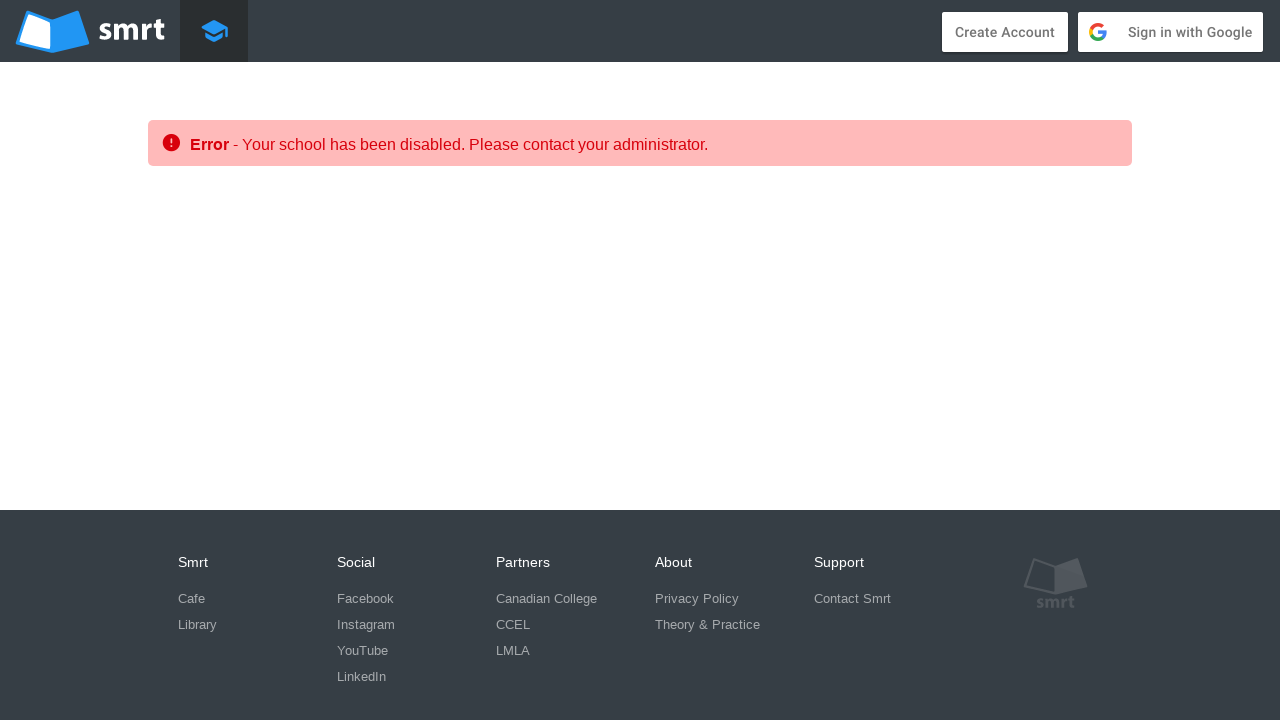

--- FILE ---
content_type: text/html; charset=utf-8
request_url: https://smrtenglish.com/gcg/lesson/1015/9060
body_size: 4279
content:
<!DOCTYPE html>
<html lang="en" translate="no">

<head>
    <meta http-equiv="Cache-Control" content="no-cache, no-store, must-revalidate" />
    <meta http-equiv="Pragma" content="no-cache" />
    <meta http-equiv="Expires" content="0" />
    <meta charset="utf-8">
    <meta name="google-site-verification" content="BxXs7U33w0SK7U7ihwKfxJJPsnih_rGUgnSrRS_8ANI" />
    <meta name="google-signin-client_id" content="975881200329-m1njtpj7pdt9bommjgpt6ioflnt26q84.apps.googleusercontent.com">
        <link rel="canonical" href="https://smrtenglish.com/smrt/lesson/1015/9060" />    <meta name="baidu-site-verification" content="XRB1P6p11R" />
    <meta name="viewport" content="width=device-width, initial-scale=1">
    
    <meta property="fb:admins" content="501222162" />
    
    
        <script>
            window.dataLayer = window.dataLayer || [];
                    </script>

        <!-- Google Tag Manager -->
        <script>
            (function(w, d, s, l, i) {
                w[l] = w[l] || [];
                w[l].push({
                    'gtm.start': new Date().getTime(),
                    event: 'gtm.js'
                });
                var f = d.getElementsByTagName(s)[0],
                    j = d.createElement(s),
                    dl = l != 'dataLayer' ? '&l=' + l : '';
                j.async = true;
                j.src =
                    'https://www.googletagmanager.com/gtm.js?id=' + i + dl;
                f.parentNode.insertBefore(j, f);
            })(window, document, 'script', 'dataLayer', 'GTM-PS67Q9Q');
        </script>
        <!-- End Google Tag Manager -->

    
    <title>Lesson | Smrt English</title>

            <link rel="shortcut icon" type="image/x-icon" href="https://smrt.sfo2.cdn.digitaloceanspaces.com/shared-images/favicon.png">
    
    <link rel="stylesheet" type="text/css" href="/content/themes/smrt_5/assets/css/bootstrap.min.css" />
    <link rel="stylesheet" type="text/css" href="/content/themes/smrt_5/assets/js/videoplayer/video-js.min.css">
    <link rel="stylesheet" type="text/css" href="/content/themes/smrt_5/assets/css/plyr.css" />
            <link rel="stylesheet" type="text/css" href="/content/themes/smrt_5/assets/css/smrt.ui.fonts.min.css?v=1768672526" />
        <link rel="stylesheet" type="text/css" href="/content/themes/smrt_5/assets/css/smrt.ui.plugins.min.css" />
    <link rel="stylesheet" type="text/css" href="/content/themes/smrt_5/assets/css/smrt.ui.global.min.css?v=1768672526" />
    <link rel="stylesheet" type="text/css" href="/content/themes/smrt_5/assets/css/smrt.tpl.v2.min.css?v=1768672526" />
            <link rel="stylesheet" type="text/css" href="/content/themes/smrt_5/assets/css/printallow.min.css" media="print" />
        <link rel="stylesheet" type="text/css" href="/content/themes/smrt_5/assets/css/jquery.fancybox.min.css" />
    <link rel="stylesheet" type="text/css" href="/content/themes/smrt_5/assets/css/bootstrap-datepicker3.min.css" />
    <link rel="stylesheet" type="text/css" href="/content/themes/smrt_5/assets/css/slick.min.css" />
    <link rel="stylesheet" type="text/css" href="/content/themes/smrt_5/assets/css/slick-theme.min.css" />

    
    <script type="text/javascript" src="/vendor/components/jquery/jquery.min.js"></script>
    <script type="text/javascript" src="/content/themes/smrt_5/assets/js/fabric.js"></script>
    <script type="text/javascript" src="/content/themes/smrt_5/assets/js/lazysizes.min.js" async=""></script>
    <script type="text/javascript" src="/content/themes/smrt_5/assets/js/ls.unveilhooks.min.js" async=""></script>
    <script type="text/javascript" src="/content/themes/smrt_5/assets/js/jquery.fancybox.min.js"></script>
    <script type="text/javascript" src="/content/themes/smrt_5/assets/js/bootstrap-datepicker.min.js"></script>
    <script type="text/javascript" src="/content/themes/smrt_5/assets/js/smrt.ui.plugins.min.js?v=1768672526"></script>
    <script type="text/javascript" src="/content/themes/smrt_5/assets/js/smrt.ui.global.min.js?v=1768672526"></script>
    <script type="text/javascript" src="/content/themes/smrt_5/assets/js/bootstrap.min.js"></script>

            <script src="https://accounts.google.com/gsi/client" async defer></script>
    
    <script type="text/javascript" src="/content/themes/smrt_5/assets/js/chart.min.js"></script>
    <script type="text/javascript" src="/content/themes/smrt_5/assets/js/mousetrap.min.js"></script>
    <script type="text/javascript" src="/content/themes/smrt_5/assets/js/jquery.sortable.min.js"></script>
    <script type="text/javascript" src="/content/themes/smrt_5/assets/js/sortable.min.js"></script>
    <script type="text/javascript" src="/content/themes/smrt_5/assets/js/beautify.min.js"></script>
    <script type="text/javascript" src="/content/themes/smrt_5/assets/js/stacktable.min.js"></script>
    <script type="text/javascript" src="/content/themes/smrt_5/assets/js/plyr.js"></script>
    <script type="text/javascript" src="/content/themes/smrt_5/assets/js/stretchy.min.js" data-stretchy-filter=".resize"></script>
    <script type="text/javascript" src="/content/themes/smrt_5/assets/js/slick.min.js"></script>
    <script type="text/javascript" src="/vendor/tinymce/tinymce/tinymce.min.js"></script>
    <script type="text/javascript" src="https://js.stripe.com/v3/"></script>

    <script type="text/javascript" src="/content/themes/smrt_5/assets/js/autosize.min.js"></script>

    
</head>

<body id="lesson" class=" culture_ level_ country_1 ">

    <header >
        <nav class="site-header" style="">
            <div class="container">
                <!-- Logo -->
                <a class="brand" href="/gcg/">
                                            <img src="https://smrt.sfo2.cdn.digitaloceanspaces.com/shared-images/icons/smrtlogov2.svg" alt="Smrt" width="150" />
                                    </a>

                <!-- Desktop Navigation -->
                <ul class="main-nav desktop-only">
                                            <li class="active">
                            <a href="/gcg/library">
                                <span class="material-icons-round">school</span>
                            </a>
                        </li>
                                    </ul>

                <!-- Right Side Content -->
                <div class="right-nav">
                    <!-- Menu Toggle (Mobile Only) -->
                    <button type="button" class="menu-toggle material-icons-round mobile-only">menu</button>

                                            <!-- Login Section -->
                                                                                    <div class="login desktop-only">
                                    <a href="https://accounts.google.com/NewAccount" target="_blank" rel="noopener">
                                        <span class="btnlogin googlecreate"></span>
                                    </a>
                                    <span class="g-signin" data-callback="signinCallback" data-clientid="CLIENT_ID" data-cookiepolicy="single_host_origin" data-requestvisibleactions="http://schema.org/AddAction" data-scope="https://www.googleapis.com/auth/plus.login"></span>
                                    <a href="/login">
                                        <span class="btnlogin googlelogin"></span>
                                    </a>
                                </div>
                                                                                        </div>

                <!-- Mobile Menu -->
                <div class="mobile-menu">
                    <ul class="nav-list">
                        <li >
                            <a href="/gcg/cafe">
                                <span class="material-icons-round">home</span>
                                <span class="nav-text">Cafe</span>
                            </a>
                        </li>

                        <li class="active">
                            <a href="/gcg/library">
                                <span class="material-icons-round">school</span>
                                <span class="nav-text">Library</span>
                            </a>
                        </li>

                        
                                                    <!-- Login options for logged-out users -->
                                                                                                <li>
                                        <a href="https://accounts.google.com/NewAccount" target="_blank" rel="noopener">
                                            <span class="material-icons-round">person_add</span>
                                            <span class="nav-text">Create Google Account</span>
                                        </a>
                                    </li>
                                    <li>
                                        <a href="/login">
                                            <span class="material-icons-round">login</span>
                                            <span class="nav-text">Sign In with Google</span>
                                        </a>
                                    </li>
                                                                                                        </ul>
                </div>
            </div>
        </nav>
    </header>

    <div id="content" class="container">
        
        <div class="alert warning"><span class="icoalert material-icons-round">error</span>
            <b>Error</b> - Your school has been disabled. Please contact your administrator.
        </div>

    </div>
<footer data-beta-features="0">
            <div class="container row">
            <div class="col-md-2 col-sm-2 hidden-xs">
                <p>Smrt</p>
                <ul>
                    <li><a href="/gcg/cafe">Cafe</a></li>
                    <li><a href="/gcg/library">Library</a></li>
                                    </ul>
            </div>
                            <div class="col-md-2 col-sm-2 hidden-xs">
                    <p>Social</p>
                    <ul>
                        <li><a href="https://www.facebook.com/smrtenglish" target="_blank" rel="noopener">Facebook</a></li>
                        <li><a href="http://www.instagram.com/smrtenglish" target="_blank" rel="noopener">Instagram</a></li>
                        <li><a href="http://www.youtube.com/smrtenglish" target="_blank" rel="noopener">YouTube</a></li>
                        <li><a href="https://www.linkedin.com/school/smrt-english" target="_blank" rel="noopener">LinkedIn</a></li>
                    </ul>
                </div>
                        <div class="col-md-2 col-sm-2 hidden-xs">
                <p>Partners</p>
                <ul>
                    <li><a href="http://www.canadiancollege.com" target="_blank" rel="noopener">Canadian College</a></li>
                    <li><a href="http://www.canada-english.com" target="_blank" rel="noopener">CCEL</a></li>
                    <li><a href="http://lmacademics.com/" target="_blank" rel="noopener">LMLA</a></li>
                </ul>
            </div>
            <div class="col-md-2 col-sm-2 hidden-xs">
                <p>About</p>
                <ul>
                    <li class="hidden-xs"><a href="/gcg/privacy">Privacy Policy</a></li>
                    <li class="hidden-xs"><a href="/gcg/about/adult">Theory &amp; Practice</a></li>
                </ul>
            </div>
            <div class="col-md-2 col-sm-2 hidden-xs">
                <p>Support</p>
                <ul>
                    <li><a href="/gcg/contact">Contact Smrt</a></li>
                                    </ul>
            </div>
            <div class="visible-xs col-xs-8">
            </div>
            <div class="col-md-2 col-sm-2 col-xs-4">
                <img class="footerlogo" src="https://smrt.sfo2.cdn.digitaloceanspaces.com/shared-images/logosquare.svg" alt="Smrt">
            </div>
        </div>
        
    
    <!-- Confirmation Modal -->
    <div class="modal large-form" id="confirmModal" tabindex="-1" role="dialog" aria-labelledby="confirmModalLabel">
        <div class="modal-dialog" role="document">
            <div class="modal-content">
                <div class="modal-header">
                    <button type="button" class="close" data-dismiss="modal" aria-label="Close"><span aria-hidden="true">&times;</span></button>
                    <h4 class="modal-title" id="confirmModalLabel">Confirmation</h4>
                </div>
                <div class="modal-body">
                    <!-- Content will be injected here -->
                </div>
                <div class="modal-footer">
                    <button type="button" class="form-control modal-close" data-dismiss="modal">No</button>
                    <button type="button" class="form-control modal-submit" id="confirmBtn">Yes</button>
                </div>
            </div>
        </div>
    </div>

    <!-- Alert Modal -->
    <div class="modal large-form" id="alertModal" tabindex="-1" role="dialog" aria-labelledby="alertModalLabel">
        <div class="modal-dialog" role="document">
            <div class="modal-content">
                <div class="modal-header">
                    <button type="button" class="close" data-dismiss="modal" aria-label="Close"><span aria-hidden="true">&times;</span></button>
                    <h4 class="modal-title" id="alertModalLabel">Notice</h4>
                </div>
                <div class="modal-body">
                    <!-- Content will be injected here -->
                </div>
                <div class="modal-footer">
                    <button type="button" class="form-control modal-submit" id="alertBtn">OK</button>
                </div>
            </div>
        </div>
    </div>

</footer>


<link rel="stylesheet" type="text/css" href="/content/themes/smrt_5/assets/js/flowplayer/skin/skin.css">

<!-- Google Code Highligher -->
<script src="https://cdn.jsdelivr.net/gh/google/code-prettify@master/loader/run_prettify.js?lang=css&skin=desert"></script>
<script src="/content/themes/smrt_5/assets/js/purify.min.js"></script>
<script type="text/javascript" src="https://cdnjs.cloudflare.com/ajax/libs/hls.js/0.10.1/hls.light.min.js" async></script>
<script type="text/javascript" src="/content/themes/smrt_5/assets/js/flowplayer/flowplayer.min.js" async></script>
<script src="/content/themes/smrt_5/assets/js/popper.min.js"></script>
<script src="/content/themes/smrt_5/assets/js/tippy.min.js"></script>
<link rel="stylesheet" href="/content/themes/smrt_5/assets/css/scale.css" />
<link rel="stylesheet" href="/content/themes/smrt_5/assets/css/light-border.css" />

<script type="text/javascript" src="/content/themes/smrt_5/assets/js/videoplayer/video.min.js"></script>

<script>
    $(document).ready(function() {
        // Initialize tippy.js for all elements with data-tippy-content
        tippy('[data-tippy-content]');

        // Check text overflow for elements that are inside a table and have the data-tippy-overflow attribute
        $('table [data-tippy-content][data-tippy-overflow]').each(function() {
            var $this = $(this);
            var $parentDiv = $this.closest('.ellipsis'); // Use closest to get the ellipsis parent div
            // If the text does not overflow the parent div, disable the tippy instance
            if ($parentDiv[0].scrollWidth <= $parentDiv.innerWidth()) {
                const instance = $this[0]._tippy;
                if (instance) {
                    instance.disable();
                }
            }
        });

        // Listen for click events on any button that opens a modal
        $('[data-toggle="modal"]').on('click', function() {
            // Hide all Tippy.js tooltips when the button is clicked
            tippy.hideAll();
        });
    });


    // Change "{}" to your options:
    // https://github.com/sampotts/plyr/#options
    document.addEventListener('DOMContentLoaded', (event) => {
        // Check if mobile device
        const isMobile = /iPhone|iPad|iPod|Android/i.test(navigator.userAgent) || window.innerWidth <= 767;
        
        // Mobile-optimized settings for video players
        const plyrOptions = isMobile ? {
            playsinline: true,  // Essential for iOS inline playback
            clickToPlay: true,  // Allow tap to play/pause
            hideControls: true,  // Auto-hide controls on mobile
            autoplay: false,  // Prevent autoplay attempts on mobile
            muted: false,  // Start unmuted (autoplay policies)
            disableContextMenu: true,  // Prevent long-press menu on mobile
            youtube: { 
                playsinline: 1,
                rel: 0,
                showinfo: 0,
                iv_load_policy: 3,
                modestbranding: 1,
                autoplay: 0  // Ensure no YouTube autoplay
            },
            vimeo: { 
                playsinline: true,
                byline: false,
                portrait: false,
                title: false,
                autoplay: false  // Ensure no Vimeo autoplay
            },
            fullscreen: { 
                enabled: true, 
                fallback: true, 
                iosNative: true 
            },
            storage: { enabled: false },  // Avoid storage issues on mobile
            tooltips: { controls: false, seek: true }  // Better mobile UX
        } : {}; // Keep empty options for desktop as it works perfectly
        
        const players = Plyr.setup('.js-player', plyrOptions);
        if (players && players.length > 0) {
            players.forEach(setupPlyrTracking);
        }
    });
</script>

</body>


    <!-- Google Tag Manager (noscript) -->
    <noscript><iframe src="https://www.googletagmanager.com/ns.html?id=GTM-PS67Q9Q" height="0" width="0" style="display:none;visibility:hidden"></iframe></noscript>
    <!-- End Google Tag Manager (noscript) -->


</html>



--- FILE ---
content_type: text/css
request_url: https://smrtenglish.com/content/themes/smrt_5/assets/css/smrt.ui.fonts.min.css?v=1768672526
body_size: 8021
content:
@font-face{font-family:'Material Icons Round';font-style:normal;font-weight:400;src:url(https://smrt.sfo2.cdn.digitaloceanspaces.com/icons/MaterialIconsRound-Regular2.otf)}.material-icons-round{font-family:'Material Icons Round';font-weight:400;font-style:normal;font-size:24px;display:inline-block;line-height:1;text-transform:none;letter-spacing:normal;word-wrap:normal;white-space:nowrap;direction:ltr;-webkit-font-smoothing:antialiased;text-rendering:optimizeLegibility;-moz-osx-font-smoothing:grayscale;font-feature-settings:'liga'}@font-face{font-family:'Open Sans';font-style:normal;font-weight:300;src:url(https://smrt.sfo2.cdn.digitaloceanspaces.com/fonts/open-sans-v29-latin/open-sans-v29-latin-300.eot);src:local(''),url(https://smrt.sfo2.cdn.digitaloceanspaces.com/fonts/open-sans-v29-latin/open-sans-v29-latin-300.eot?#iefix) format('embedded-opentype'),url(https://smrt.sfo2.cdn.digitaloceanspaces.com/fonts/open-sans-v29-latin/open-sans-v29-latin-300.woff2) format('woff2'),url(https://smrt.sfo2.cdn.digitaloceanspaces.com/fonts/open-sans-v29-latin/open-sans-v29-latin-300.woff) format('woff'),url(https://smrt.sfo2.cdn.digitaloceanspaces.com/fonts/open-sans-v29-latin/open-sans-v29-latin-300.ttf) format('truetype'),url(https://smrt.sfo2.cdn.digitaloceanspaces.com/fonts/open-sans-v29-latin/open-sans-v29-latin-300.svg#OpenSans) format('svg')}@font-face{font-family:'Open Sans';font-style:normal;font-weight:400;src:url(https://smrt.sfo2.cdn.digitaloceanspaces.com/fonts/open-sans-v29-latin/open-sans-v29-latin-regular.eot);src:local(''),url(https://smrt.sfo2.cdn.digitaloceanspaces.com/fonts/open-sans-v29-latin/open-sans-v29-latin-regular.eot?#iefix) format('embedded-opentype'),url(https://smrt.sfo2.cdn.digitaloceanspaces.com/fonts/open-sans-v29-latin/open-sans-v29-latin-regular.woff2) format('woff2'),url(https://smrt.sfo2.cdn.digitaloceanspaces.com/fonts/open-sans-v29-latin/open-sans-v29-latin-regular.woff) format('woff'),url(https://smrt.sfo2.cdn.digitaloceanspaces.com/fonts/open-sans-v29-latin/open-sans-v29-latin-regular.ttf) format('truetype'),url(https://smrt.sfo2.cdn.digitaloceanspaces.com/fonts/open-sans-v29-latin/open-sans-v29-latin-regular.svg#OpenSans) format('svg')}@font-face{font-family:'Open Sans';font-style:normal;font-weight:600;src:url(https://smrt.sfo2.cdn.digitaloceanspaces.com/fonts/open-sans-v29-latin/open-sans-v29-latin-600.eot);src:local(''),url(https://smrt.sfo2.cdn.digitaloceanspaces.com/fonts/open-sans-v29-latin/open-sans-v29-latin-600.eot?#iefix) format('embedded-opentype'),url(https://smrt.sfo2.cdn.digitaloceanspaces.com/fonts/open-sans-v29-latin/open-sans-v29-latin-600.woff2) format('woff2'),url(https://smrt.sfo2.cdn.digitaloceanspaces.com/fonts/open-sans-v29-latin/open-sans-v29-latin-600.woff) format('woff'),url(https://smrt.sfo2.cdn.digitaloceanspaces.com/fonts/open-sans-v29-latin/open-sans-v29-latin-600.ttf) format('truetype'),url(https://smrt.sfo2.cdn.digitaloceanspaces.com/fonts/open-sans-v29-latin/open-sans-v29-latin-600.svg#OpenSans) format('svg')}@font-face{font-family:'Open Sans';font-style:normal;font-weight:700;src:url(https://smrt.sfo2.cdn.digitaloceanspaces.com/fonts/open-sans-v29-latin/open-sans-v29-latin-700.eot);src:local(''),url(https://smrt.sfo2.cdn.digitaloceanspaces.com/fonts/open-sans-v29-latin/open-sans-v29-latin-700.eot?#iefix) format('embedded-opentype'),url(https://smrt.sfo2.cdn.digitaloceanspaces.com/fonts/open-sans-v29-latin/open-sans-v29-latin-700.woff2) format('woff2'),url(https://smrt.sfo2.cdn.digitaloceanspaces.com/fonts/open-sans-v29-latin/open-sans-v29-latin-700.woff) format('woff'),url(https://smrt.sfo2.cdn.digitaloceanspaces.com/fonts/open-sans-v29-latin/open-sans-v29-latin-700.ttf) format('truetype'),url(https://smrt.sfo2.cdn.digitaloceanspaces.com/fonts/open-sans-v29-latin/open-sans-v29-latin-700.svg#OpenSans) format('svg')}@font-face{font-family:'Open Sans';font-style:italic;font-weight:400;src:url(https://smrt.sfo2.cdn.digitaloceanspaces.com/fonts/open-sans-v29-latin/open-sans-v29-latin-italic.eot);src:local(''),url(https://smrt.sfo2.cdn.digitaloceanspaces.com/fonts/open-sans-v29-latin/open-sans-v29-latin-italic.eot?#iefix) format('embedded-opentype'),url(https://smrt.sfo2.cdn.digitaloceanspaces.com/fonts/open-sans-v29-latin/open-sans-v29-latin-italic.woff2) format('woff2'),url(https://smrt.sfo2.cdn.digitaloceanspaces.com/fonts/open-sans-v29-latin/open-sans-v29-latin-italic.woff) format('woff'),url(https://smrt.sfo2.cdn.digitaloceanspaces.com/fonts/open-sans-v29-latin/open-sans-v29-latin-italic.ttf) format('truetype'),url(https://smrt.sfo2.cdn.digitaloceanspaces.com/fonts/open-sans-v29-latin/open-sans-v29-latin-italic.svg#OpenSans) format('svg')}@font-face{font-family:Merriweather;font-style:normal;font-weight:400;src:url(https://smrt.sfo2.cdn.digitaloceanspaces.com/fonts/merriweather-v30-latin/merriweather-v30-latin-regular.eot);src:local(''),url(https://smrt.sfo2.cdn.digitaloceanspaces.com/fonts/merriweather-v30-latin/merriweather-v30-latin-regular.eot?#iefix) format('embedded-opentype'),url(https://smrt.sfo2.cdn.digitaloceanspaces.com/fonts/merriweather-v30-latin/merriweather-v30-latin-regular.woff2) format('woff2'),url(https://smrt.sfo2.cdn.digitaloceanspaces.com/fonts/merriweather-v30-latin/merriweather-v30-latin-regular.woff) format('woff'),url(https://smrt.sfo2.cdn.digitaloceanspaces.com/fonts/merriweather-v30-latin/merriweather-v30-latin-regular.ttf) format('truetype'),url(https://smrt.sfo2.cdn.digitaloceanspaces.com/fonts/merriweather-v30-latin/merriweather-v30-latin-regular.svg#Merriweather) format('svg')}@font-face{font-family:Merriweather;font-style:normal;font-weight:700;src:url(https://smrt.sfo2.cdn.digitaloceanspaces.com/fonts/merriweather-v30-latin/merriweather-v30-latin-700.eot);src:local(''),url(https://smrt.sfo2.cdn.digitaloceanspaces.com/fonts/merriweather-v30-latin/merriweather-v30-latin-700.eot?#iefix) format('embedded-opentype'),url(https://smrt.sfo2.cdn.digitaloceanspaces.com/fonts/merriweather-v30-latin/merriweather-v30-latin-700.woff2) format('woff2'),url(https://smrt.sfo2.cdn.digitaloceanspaces.com/fonts/merriweather-v30-latin/merriweather-v30-latin-700.woff) format('woff'),url(https://smrt.sfo2.cdn.digitaloceanspaces.com/fonts/merriweather-v30-latin/merriweather-v30-latin-700.ttf) format('truetype'),url(https://smrt.sfo2.cdn.digitaloceanspaces.com/fonts/merriweather-v30-latin/merriweather-v30-latin-700.svg#Merriweather) format('svg')}@font-face{font-family:Andika;font-style:normal;font-weight:400;src:url(https://smrt.sfo2.cdn.digitaloceanspaces.com/fonts/andika-v22-latin/andika-v22-latin-regular.eot);src:local(''),url(https://smrt.sfo2.cdn.digitaloceanspaces.com/fonts/andika-v22-latin/andika-v22-latin-regular.eot?#iefix) format('embedded-opentype'),url(https://smrt.sfo2.cdn.digitaloceanspaces.com/fonts/andika-v22-latin/andika-v22-latin-regular.woff2) format('woff2'),url(https://smrt.sfo2.cdn.digitaloceanspaces.com/fonts/andika-v22-latin/andika-v22-latin-regular.woff) format('woff'),url(https://smrt.sfo2.cdn.digitaloceanspaces.com/fonts/andika-v22-latin/andika-v22-latin-regular.ttf) format('truetype'),url(https://smrt.sfo2.cdn.digitaloceanspaces.com/fonts/andika-v22-latin/andika-v22-latin-regular.svg#Andika) format('svg')}@font-face{font-family:Andika;font-style:normal;font-weight:700;src:url(https://smrt.sfo2.cdn.digitaloceanspaces.com/fonts/andika-v22-latin/andika-v22-latin-700.eot);src:local(''),url(https://smrt.sfo2.cdn.digitaloceanspaces.com/fonts/andika-v22-latin/andika-v22-latin-700.eot?#iefix) format('embedded-opentype'),url(https://smrt.sfo2.cdn.digitaloceanspaces.com/fonts/andika-v22-latin/andika-v22-latin-700.woff2) format('woff2'),url(https://smrt.sfo2.cdn.digitaloceanspaces.com/fonts/andika-v22-latin/andika-v22-latin-700.woff) format('woff'),url(https://smrt.sfo2.cdn.digitaloceanspaces.com/fonts/andika-v22-latin/andika-v22-latin-700.ttf) format('truetype'),url(https://smrt.sfo2.cdn.digitaloceanspaces.com/fonts/andika-v22-latin/andika-v22-latin-700.svg#Andika) format('svg')}

--- FILE ---
content_type: text/css
request_url: https://smrtenglish.com/content/themes/smrt_5/assets/css/smrt.ui.plugins.min.css
body_size: 8312
content:
/*! http://cssminifier.com/ *//*!
* AudioPlayer
*
* AUTHOR: Osvaldas Valutis, www.osvaldas.info
*/.audioplayer{height:2.5em;color:#fff;background:#333;position:relative;z-index:1;max-width:70%;margin:2em auto;-webkit-border-radius:.313em;-moz-border-radius:.313em;border-radius:.313em}.audioplayer-mini{width:2.5em;margin:0 auto}.audioplayer>div{position:absolute}.audioplayer-playpause{width:2.5em;height:100%;text-align:left;text-indent:-9999px;cursor:pointer;z-index:2;top:0;left:0;border-radius:.313em 0 0 .313em;-moz-border-radius:.313em 0 0 .313em;-webkit-border-radius:.313em 0 0 .313em}.audioplayer-mini .audioplayer-playpause{width:100%}.audioplayer-playpause a{display:block}.audioplayer:not(.audioplayer-playing) .audioplayer-playpause a{width:0;height:0;text-indent:-9999px;border-top:.5em solid transparent;border-bottom:.5em solid transparent;border-left:.89em solid #6b6b6b;position:absolute;top:50%;left:50%;margin:-.5em 0 0 -.35em}.audioplayer-playing .audioplayer-playpause a{width:.75em;height:.75em;position:absolute;top:50%;left:50%;margin:-.375em 0 0 -.375em}.audioplayer-playing .audioplayer-playpause a:after,.audioplayer-playing .audioplayer-playpause a:before{width:40%;height:100%;background-color:#fff;content:'';position:absolute;top:0}.audioplayer-playing .audioplayer-playpause a:before{left:0}.audioplayer-playing .audioplayer-playpause a:after{right:0}.audioplayer-time{width:4.375em;height:100%;line-height:2.5em;text-align:center;z-index:2;top:0}.audioplayer-time-current{border-left:1px solid #111;left:2.5em}.audioplayer-time-duration{right:2.5em}.audioplayer-novolume .audioplayer-time-duration{border-right:0;right:0}.audioplayer-bar{height:.875em;background-color:#222;cursor:pointer;z-index:1;top:50%;right:6.875em;left:6.875em;margin-top:-.438em}.audioplayer-novolume .audioplayer-bar{right:4.375em}.audioplayer-bar div{width:0;height:100%;position:absolute;left:0;top:0}.audioplayer-bar-loaded{background-color:#555;z-index:1}.audioplayer-bar-played{background:#007fd1;z-index:2}.audioplayer-volume{width:2.5em;height:100%;border-left:1px solid #111;text-align:left;text-indent:-9999px;cursor:pointer;z-index:2;top:0;right:0;border-radius:0 .313em .313em 0;-moz-border-radius:0 .313em .313em 0;-webkit-border-radius:0 .313em .313em 0}.audioplayer-volume:focus,.audioplayer-volume:hover{background-color:#222}.audioplayer-volume-button{width:100%;height:100%}.audioplayer-volume-button a{width:.313em;height:.375em;background-color:#fff;display:block;position:relative;z-index:1;top:42%;left:35%}.audioplayer-volume-button a:after,.audioplayer-volume-button a:before{content:'';position:absolute}.audioplayer-volume-button a:before{width:0;height:0;border:.5em solid transparent;border-left:none;border-right-color:#fff;z-index:2;top:50%;right:-.25em;margin-top:-.5em}.audioplayer:not(.audioplayer-mute) .audioplayer-volume-button a:after{width:.313em;height:.313em;border:.25em double #fff;border-width:.25em .25em 0 0;left:.563em;top:-.063em;-webkit-border-radius:0 .938em 0 0;-moz-border-radius:0 .938em 0 0;border-radius:0 .938em 0 0;-webkit-transform:rotate(45deg);-moz-transform:rotate(45deg);-ms-transform:rotate(45deg);-o-transform:rotate(45deg);transform:rotate(45deg)}.audioplayer-volume-adjust{width:100%;height:4.25em;cursor:default;position:absolute;left:0;top:-9999px;background:#222;border-radius:5px 5px 0 0;-moz-border-radius:5px 5px 0 0;-webkit-border-radius:5px 5px 0 0}.audioplayer-volume:not(:hover) .audioplayer-volume-adjust{opacity:0}.audioplayer-volume:hover .audioplayer-volume-adjust{top:auto;bottom:100%}.audioplayer-volume-adjust>div{width:36%;height:70%;background-color:#555;cursor:pointer;position:relative;z-index:1;margin:30% auto 0}.audioplayer-volume-adjust div div{width:100%;height:100%;position:absolute;bottom:0;left:0;background:#007fd1}.audioplayer-novolume .audioplayer-volume{display:none}.audioplayer-sm{display:inline-block}.audioplayer-sm div{display:none}.audioplayer-sm .audioplayer-sm-playpause{display:block}#content #lesson-content.v2 .audioplayer-sm{margin-right:.7em;height:1.3em}#content #lesson-content.v2 .audioplayer-sm .audioplayer-sm-playpause{height:2em;width:2em;cursor:pointer;color:#fff;position:relative;z-index:1;-webkit-border-radius:50%;-moz-border-radius:50%;border-radius:50%;vertical-align:middle;background-color:#464646}#content #lesson-content.v2 .audioplayer-sm:not(.audioplayer-playing) .audioplayer-sm-playpause a{border:.4em solid transparent;border-right:none;content:'';width:0;height:0;text-indent:-9999px;border-top:.4em solid transparent;border-bottom:.4em solid transparent;border-left:.7em solid #1b374c;position:absolute;top:50%;left:50%;margin:-24% 0 0 -16%}/*!
* fancyBox v2.1.0 fancyapps.com 
*
* fancyapps.com/fancybox/#license

*  Includes custom edits by Jeremy
*/.fancybox-image,.fancybox-inner,.fancybox-nav,.fancybox-nav span,.fancybox-outer,.fancybox-skin,.fancybox-tmp,.fancybox-wrap,.fancybox-wrap iframe,.fancybox-wrap object{padding:0;margin:0;border:0;outline:0;vertical-align:top}.fancybox-wrap{position:absolute;top:0;left:0;z-index:8020}.fancybox-skin{position:relative;color:#444;text-shadow:none;-webkit-border-radius:4px;-moz-border-radius:4px;border-radius:4px}.fancybox-opened{z-index:8030}.fancybox-opened .fancybox-skin{-webkit-box-shadow:0 10px 25px rgba(0,0,0,.5);-moz-box-shadow:0 10px 25px rgba(0,0,0,.5);box-shadow:0 10px 25px rgba(0,0,0,.5)}.fancybox-inner,.fancybox-outer{position:relative}.fancybox-inner{overflow:hidden}.fancybox-type-iframe .fancybox-inner{-webkit-overflow-scrolling:touch}.fancybox-error{color:#444;font:14px/20px "Helvetica Neue",Helvetica,Arial,sans-serif;margin:0;padding:15px;white-space:nowrap}.fancybox-iframe,.fancybox-image{display:block;width:100%;height:100%}.fancybox-image{max-width:100%;max-height:100%}#fancybox-loading,.fancybox-next span,.fancybox-prev span{background-image:url(../img/fancybox/fancybox_sprite.png)}.fancybox-close{background:url(https://smrt.sfo2.cdn.digitaloceanspaces.com/shared-images/icons/fancy-close.svg) no-repeat}.fancybox-close:hover{background:url(https://smrt.sfo2.cdn.digitaloceanspaces.com/shared-images/icons/fancy-close-hover.svg) no-repeat}#fancybox-loading{position:fixed;top:50%;left:50%;margin-top:-22px;margin-left:-22px;background-position:0 -108px;opacity:.8;cursor:pointer;z-index:8060}#fancybox-loading div{width:44px;height:44px;background:url(../img/fancybox/fancybox_loading.gif) center center no-repeat}.fancybox-close{position:absolute;top:-30px;right:-30px;width:25px;height:25px;cursor:pointer;z-index:8040}.fancybox-nav{position:absolute;top:0;width:40%;height:100%;cursor:pointer;text-decoration:none;background:url(../img/fancybox/blank.gif);-webkit-tap-highlight-color:transparent;z-index:8040}.fancybox-prev{left:0}.fancybox-next{right:0}.fancybox-nav span{position:absolute;top:50%;width:36px;height:34px;margin-top:-18px;cursor:pointer;z-index:8040;visibility:hidden}.fancybox-prev span{left:10px;background-position:0 -36px}.fancybox-next span{right:10px;background-position:0 -72px}.fancybox-nav:hover span{visibility:visible}.fancybox-tmp{position:absolute;top:-9999px;left:-9999px;visibility:hidden}.fancybox-lock{overflow:hidden}.fancybox-overlay{position:absolute;top:0;left:0;overflow:hidden;display:none;z-index:8010;background:url(../img/fancybox/fancybox_overlay2.png)}.fancybox-overlay-fixed{position:fixed;bottom:0;right:0}.fancybox-lock .fancybox-overlay{overflow:auto;overflow-y:scroll}.fancybox-title{visibility:hidden;font:400 13px/20px "Helvetica Neue",Helvetica,Arial,sans-serif;position:relative;text-shadow:none;z-index:8050}.fancybox-opened .fancybox-title{visibility:visible}.fancybox-title-float-wrap{position:absolute;bottom:0;right:50%;margin-bottom:-35px;z-index:8050;text-align:center}.fancybox-title-float-wrap .child{display:inline-block;margin-right:-100%;padding:2px 20px;background:0 0;background:rgba(0,0,0,.8);-webkit-border-radius:15px;-moz-border-radius:15px;border-radius:15px;text-shadow:0 1px 2px #222;color:#fff;font-weight:700;line-height:24px;white-space:nowrap}.fancybox-title-outside-wrap{position:relative;margin-top:10px;color:#fff}.fancybox-title-inside-wrap{padding-top:10px}.fancybox-title-over-wrap{position:absolute;bottom:0;left:0;color:#fff;padding:10px;background:#000;background:rgba(0,0,0,.8)}

--- FILE ---
content_type: text/css
request_url: https://smrtenglish.com/content/themes/smrt_5/assets/css/smrt.ui.global.min.css?v=1768672526
body_size: 141693
content:
.smrt-status{display:inline-block;padding:3px 8px;border-radius:4px;font-weight:500;font-size:.85em}.smrt-status-complete{background-color:#4caf5012;color:#4caf50;border:2px solid #4caf50}.smrt-status-submitted{background-color:#ff980012;color:#ff9800;border:2px solid #ff9800}.smrt-status-scoring,.smrt-status-progress,.session-table .smrt-status-progress{background-color:#2196f312;color:#1976d2;border:2px solid #1976D2}.smrt-status-error{background-color:#f4433612;color:#f44336;border:2px solid #f44336}.smrt-status-notstarted{background-color:#eceff1;color:#455a64;border:2px solid #455a64}.smrt-status-waiting{background-color:#ffc10712;color:#ffc107;border:2px solid #ffc107}.assignments-table .smrt-status-assignments-scheduled{color:#ffc107}.assignments-table .smrt-status-assignments-progress{color:#2196f3}.assignments-table .smrt-status-assignments-complete{color:#4caf50}.smrt-status-assignments-not-shared{color:#6c757d!important}.smrt-status-assignments-scheduled{color:#ffc107!important}.smrt-status-assignments-progress{color:#2196f3!important}.smrt-status-assignments-complete{color:#4caf50!important}.smrt-status-courses-not-shared{color:#ffc107!important}.smrt-status-courses-all-shared{color:#2196f3!important}.smrt-status-courses-lesson-only{color:#d2d7db!important}.smrt-status-courses-complete{color:#4caf50!important}.smrt-status-courses-incomplete{color:#ffc107!important}.smrt-status-courses-empty{color:#d2d7db!important}.hiddenblock{display:none}.development{height:64px}.development .site-header{background-image:linear-gradient(to right,orange,#ff4500);background-size:100% 4px;background-position:100% 0%;background-repeat:no-repeat;padding-top:4px}.row.no-gutters{margin-right:0;margin-left:0}.row.no-gutters>[class^=col-],.row.no-gutters>[class*=" col-"]{padding-right:0;padding-left:0}.vertical-align{display:flex;align-items:center}.topcap{padding:45px 0;font-weight:600}.unselectable{-webkit-touch-callout:none;-webkit-user-select:none;-khtml-user-select:none;-moz-user-select:none;-ms-user-select:none;user-select:none}.starrr{color:#ffc107;font-size:40px}.starrr span{cursor:pointer}.starrr.big span.ico{font-size:35px;width:35px}.ico.star-full{color:#ffc107;cursor:pointer}.ico.star-empty{color:#373e46;cursor:pointer}.grecaptcha-badge{visibility:hidden}span.required{color:#0097fa}#content .classblock .profilecircle{width:50px}#content .class-list .attendprofile{margin-bottom:20px}#content .class-list .miniprofile.status0{border-color:#ea4343;background-color:#ea43431a;cursor:pointer}#content .class-list .miniprofile.status1{border-color:#f9a72a;cursor:pointer}#content .class-list .miniprofile.status2{border-color:#7cd260;background-color:#4caf501a;cursor:pointer}#content .class-list .miniprofile.blank{border-color:#fff;background-color:#eef0f2;cursor:default}#content .miniprofile{background-color:#dcdcdc3d;border:2px solid #ea4343;border-radius:10px;-moz-border-radius:10px;-webkit-border-radius:10px}#content .piclittle.none{border:none;margin:7px}#content .miniprofile-title{margin:18px 8px;height:auto;color:#313131}#content .pop-class-list{margin-left:-7px;margin-right:-7px}#content .pop-class-list .profile{margin-bottom:10px;padding-left:5px;padding-right:5px}#content .pop-class-list .miniprofile.status0{border-color:#fff;background-color:#eef0f2;cursor:pointer}#content .pop-class-list .miniprofile.status1{border-color:#7cd260;background-color:#4caf501a;cursor:pointer}#content .pop-class-list .miniprofile{background-color:#dcdcdc3d;border:2px solid #ea4343;border-radius:10px;-moz-border-radius:10px;-webkit-border-radius:10px}#content .pop-class-list .piclittle{float:left;width:30px;height:30px;border-radius:50%;-webkit-border-radius:50%;-moz-border-radius:50%;-ms-border-radius:50%}#content .pop-class-list .piclittle.none{border:none;margin:5px}#content .pop-class-list .miniprofile-title{margin:8px 4px;height:auto;color:#313131;font-weight:500;font-size:.75em;overflow:hidden;white-space:nowrap;text-overflow:ellipsis}#content .pop-class-list #actions{padding:8px 7px 0}#content .pop-class-list .selectall,#content .pop-class-list .selectnone{background-color:#2196f3;color:#fff;border:2px #2196f3 solid;padding:2px 8px;box-shadow:none;transition:none;border-radius:4px;cursor:pointer}#content .buttongroup{border-top:2px solid rgb(238,240,242);padding-top:30px;margin-top:30px}#content .buttongroupfilter{margin-top:30px;overflow:auto}#content #legend{position:absolute;bottom:15px;right:15px;margin:0;font-weight:400}#content #legend .circle{border-radius:50%;width:10px;height:10px;background-color:#333;display:inline-block}#content #legend .circle.present{background-color:#7cd260}#content #legend .circle.late{background-color:#f9a72a}#content #legend .circle.absent{background-color:#ea4343}.filter{background-color:#f3f3f3;padding:0 1em 1em;border-radius:10px;-webkit-border-radius:10px;-moz-border-radius:10px;-ms-border-radius:10px}.filter .item{margin:1em 0 0}.btn:active,.btn.active{outline:0;background-image:none;-webkit-box-shadow:none;box-shadow:none}.nav-tabs>li.active>a,.nav-tabs>li.active>a:hover,.nav-tabs>li.active>a:focus{border:1px solid #fff}.nav-tabs>li>a{font-size:1.05em;font-weight:500;border-radius:12px 12px 0 0;-moz-border-radius:12px 12px 0px 0px;-webkit-border-radius:12px 12px 0px 0px}.nav>li>a{padding:13px 20px}.nav-tabs{border-bottom:0}.nav-tabs>li>a:hover{border-color:transparent}.nav>li>a:hover,.nav>li>a:focus{background-color:transparent;color:#333}article,aside,details,figcaption,figure,footer,header,hgroup,menu,nav,section{display:block}html{position:relative;min-height:100%;overflow-x:hidden}body{font-family:Helvetica Neue,Arial,Verdana,sans-serif;-webkit-font-smoothing:antialiased;margin:0 0 210px;padding-right:0!important;padding:0;background:#1b374c12;overflow-x:hidden}.clearfix:before,.clearfix:after{content:" ";display:block;height:0;overflow:hidden}.clearfix:after{clear:both}.clearfix{zoom:1}#lesson,#exam,#speaking,#styleguide,#placement,#p,#styleguide-exercise,#styleguide-kids,#api-docs{background:#fff}ol{line-height:25px}a,a:hover,a:focus{color:#2196f3}a img{border:0}.container{width:100%;margin:0}.ir{text-indent:-9999px;overflow:hidden}code{background-color:#f4f4f6;border:1px solid #eee;border-radius:3px;padding:3px 4px}.input-group .form-control{border:2px #888c90 solid;-webkit-appearance:none;padding:5px 10px}.input-group-addon{border:2px #888c90 solid;border-left:0;padding:0 .5em;cursor:pointer;border-radius:0 4px 4px 0!important}.input-group-addon.disabled{border:2px rgba(54,62,69,0) solid;background-color:#d8d8d8}.fullside .input-daterange .input-group-addon{border:2px #888c90 solid;line-height:1;border-left:0;padding:0 .5em;cursor:pointer;border-radius:0 4px 4px 0!important}.input-group-addon a{text-decoration:none}input[type=text].addon,input[type=password].addon,select.form-control.addon{border-right:0!important}.datepicker table tr td.day,.datepicker table tr td.new.day{color:#2396f3}.datepicker table tr td.disabled.day{color:#777}select.form-control{font-size:1.1em;height:auto;width:100%;padding:5px 26px 5px 10px;border:2px rgba(54,62,69,.59) solid;-webkit-appearance:none;background:url(https://smrt.sfo2.cdn.digitaloceanspaces.com/shared-images/icons/expand_more.svg) no-repeat right #fff;background-size:31px 27px;-moz-appearance:none;text-overflow:"";text-indent:.01px;font-family:Helvetica Neue,Arial,Verdana,sans-serif}body.country_2 select.form-control{background:url(http://s3.cn-north-1.amazonaws.com.cn/smrtenglish.com-cn/shared-images/icons/expand_more.svg) no-repeat right #fff}#content select.form-control.blueselect:hover{background-color:#147ac2;border:2px #147ac2 solid}#content select.form-control.blueselect,#content select.form-control.blueselect:active,#content select.form-control.blueselect:focus{display:inline-block;width:auto;float:right;background:url(https://smrt.sfo2.cdn.digitaloceanspaces.com/shared-images/icons/expand_more_w.svg) no-repeat right #fff;background-color:#2196f3;color:#fff;border:2px #2196F3 solid;cursor:pointer}.form-control{border:2px #888c90 solid;-webkit-appearance:none;padding:5px 10px}.form-control.disabled{border:2px rgba(54,62,69,0) solid;background-color:#3333330f;box-shadow:none;font-size:1.1em;height:auto;overflow:hidden}.input-group .form-control:not(:first-child):not(:last-child).disabled{border-radius:4px 0 0 4px}.form-group .schoolname{color:#656a6e}.form-group .popbutton label{display:block;width:100%;padding:6px 12px;color:#fff;border-radius:4px;background-color:#1c232a7a;font-size:1.1em;font-weight:500;cursor:pointer}.form-group .popbutton label:hover{background-color:#1c232aad}.form-group .popbutton label .ico{color:#fff;float:right;display:none;font-size:26px}.form-group .popbutton input:checked~label{background-color:#2196f3}.form-group .popbutton input:checked~label .ico{display:inline-block}.form-group .popbutton.disabled label{cursor:default;background-color:#1c232aad}.form-group .popbutton.disabled label .ico{display:inline-block}.modal .modal-dialog{transform:scale(.98);transition:all .1s ease-in-out;opacity:1}.modal.in .modal-dialog{transform:scale(1);opacity:1}#content .modal-body .control{padding-top:0;padding-left:30px;margin-top:10px;margin-bottom:15px;cursor:pointer;font-weight:400;-webkit-touch-callout:none;-webkit-user-select:none;-khtml-user-select:none;-moz-user-select:none;-ms-user-select:none;user-select:none;width:fit-content}#content .modal-body .control input{position:absolute;z-index:-1;opacity:0}#content .modal-body .indicator{position:absolute;top:1px;left:0;height:20px;width:20px;background:#e6e6e6;border-radius:3px}#content .modal-body .control:hover input~.indicator,#content .modal-body .control input:focus~.indicator{background:#ccc}#content .modal-body .control input:checked~.indicator{background:#2196f3}#content .modal-body .control input:checked~.indicator:after{display:block}#content .modal-body .control input:disabled~.indicator{background:#e6e6e6;pointer-events:none}#content .modal-body .checkbox .indicator:after{content:"";position:absolute;display:none;left:8px;top:4px;width:5px;height:10px;border:solid #fff;border-width:0 2px 2px 0;transform:rotate(45deg)}#content .modal-body ul.modallist{padding:0;margin:0;list-style:none;display:inline-block}#content .modal-body ul.modallist li{display:inline-block;margin:5px 5px 0 0;text-decoration:none;color:#fff;user-select:none;font-weight:500;background:#363e45c9;padding:4px 10px;border-radius:5px;font-size:12px}button.form-control,.button.form-control{width:auto;height:auto;border:none;background-color:#2196f3;color:#fff;border:2px #2196F3 solid;padding:5px 8px;box-shadow:none;transition:none}.button.form-control{display:inline-block;text-decoration:none}button.form-control:active{transform:scale(.97)}button.form-control.small,.button.form-control.small{font-size:.9em}button.form-control:active,.button.form-control:active{color:#fff;background-color:#2196f3}button.form-control:hover,.button.form-control:hover{background-color:#147ac2;border:2px rgb(20,122,194) solid}button.form-control:focus,.button.form-control:focus{box-shadow:none;border-color:transparent}button.form-control:disabled,.button.form-control:disabled{background-color:#4fa2e4;border:2px #4fa2e4 solid;cursor:not-allowed;opacity:.8}button.form-control.grey,.button.form-control.grey{background-color:#62686d;color:#fff;border:2px #62686d solid}button.form-control.grey:hover,.button.form-control.grey:hover{background-color:#50575d;border:2px #50575d solid}button.form-control.orange,.button.form-control.orange{background-color:#e91e63;color:#fff;border:2px #E91E63 solid}button.form-control.orange:hover,.button.form-control.orange:hover{background-color:#cc1a57;border:2px #cc1a57 solid}button.form-control .ico,.button.form-control .ico{font-size:1em;color:#fff;font-size:125%;margin:0 4px 0 0;padding:0;vertical-align:text-bottom}a.form-control.delete{background-color:transparent;color:#363e4559;border:2px #eff1f3 solid;width:auto;height:auto;padding:5px 12px;box-shadow:none;transition:none;text-decoration:none}a.form-control.delete:active,a.form-control.delete:hover,a.form-control.delete:focus{background-color:transparent;color:#363e45b5;border:2px #b4b4b5 solid}.filter .form-control{font-size:1em}.small-form{margin:0}.small-form select{width:100%;padding:5px 26px 5px 10px;border:2px rgba(54,62,69,.59) solid;-webkit-appearance:none;background:url(https://smrt.sfo2.cdn.digitaloceanspaces.com/shared-images/icons/expand_more.svg) no-repeat right #fff;background-size:31px 27px;-moz-appearance:none;text-overflow:"";text-indent:.01px;font-family:Helvetica Neue,Arial,Verdana,sans-serif;font-size:1em}body.country_2 .small-form select{background:url(http://s3.cn-north-1.amazonaws.com.cn/smrtenglish.com-cn/shared-images/icons/expand_more.svg) no-repeat right #fff}.small-form select.status,.small-form select[class^=status],.form-control.status-static{outline:none;box-shadow:none;transition:all .3s ease}.small-form select.status,.small-form select.status0,.form-control.status-static.status-0,.form-control.status-static option[value="0"]:checked,.form-control.status-static option[value="0"]:checked+.form-control.status-static{border-color:#f44336;background-color:#f4433612}.small-form select.status1,.form-control.status-static.status-1,.form-control.status-static option[value="1"]:checked,.form-control.status-static option[value="1"]:checked+.form-control.status-static{border-color:#ff9800;background-color:#ff980012}.small-form select.status2,.form-control.status-static.status-2,.form-control.status-static option[value="2"]:checked,.form-control.status-static option[value="2"]:checked+.form-control.status-static{border-color:#4caf50;background-color:#4caf5012}.small-form select.status3,.form-control.status-static.status-3,.form-control.status-static option[value="3"]:checked,.form-control.status-static option[value="3"]:checked+.form-control.status-static{border-color:#455a64;background-color:#eceff1}.small-form select[class^=status]:focus,.form-control.status-static:focus{outline:none;box-shadow:none}.small-form select.lessonstatus,.small-form select.lessonstatus0{border-color:#f44336;background-color:#f4433612}.small-form select.lessonstatus2,.small-form select.lessonstatus1{border-color:#4caf50;background-color:#4caf5012}.small-form select.statusdrop,.small-form select.statusdrop0{border-color:#f44336;background-color:#f4433612}.small-form select.statusdrop1,.small-form select.statusdrop2{border-color:#4caf50;background-color:#4caf5012}.small-form select.statusdrop:hover,.small-form select.statusdrop0:hover{background-color:#f4433626}.small-form select.statusdrop1:hover,.small-form select.statusdrop2:hover{background-color:#4caf5026}.small-form select.statusdropCancelled{border-color:#455a64;background-color:#eceff1}.small-form select.statusdropScheduled{border-color:#ff9800;background-color:#ff980012}.small-form select.statusdropActive{border-color:#2196f3;background-color:#2196f312}.small-form select.statusdropCompleted{border-color:#4caf50;background-color:#4caf5012}.large-form input{font-size:1.1em;height:auto}.large-form input:focus{border-color:#66afe9}.large-form .catlist{-webkit-column-count:3;-moz-column-count:3;column-count:3;list-style:none;padding-left:0;padding-right:0}.large-form .courselist{-webkit-column-count:2;-moz-column-count:2;column-count:2;list-style:none;padding-left:0;padding-right:0}ul.blanklist{list-style:none;padding-left:0;padding-right:0;margin-top:9px}ul.blanklist label.checkbox-inline{margin-top:0}ul.blanklist li{margin-bottom:9px}ul.blanklist .checkbox-inline{display:flex;align-items:center;position:relative;margin-bottom:0;font-weight:400;cursor:pointer}ul.blanklist .checkbox-inline input[type=checkbox]{margin-right:10px;margin-top:0;flex-shrink:0}.large-form textarea:focus{border-color:#66afe9}.large-form .radio-inline+.radio-inline,.checkbox-inline+.checkbox-inline{margin-top:9px}.input-group-addon:hover,.input-group-addon:focus{background-color:#ccc;text-decoration:none}.large-form label{margin-top:9px}.large-form .form-group{margin-bottom:30px}.large-form .input-daterange-to{width:10%;text-align:center;float:left;padding:8px 0 9px;color:#fff;background-color:#888c90}.filter.large-form .input-daterange-to{padding:5px 0 9px}input[type=text],input[type=password],textarea{-webkit-appearance:none}input,textarea,select{outline:0;border:1px #BBB solid;color:#878787;padding:5px;border-radius:4px;-webkit-border-radius:4px;-moz-border-radius:4px;-ms-border-radius:4px;font-family:Helvetica Neue,Arial,Verdana,sans-serif;font-size:14px}textarea{resize:none}input:hover,textarea:hover,select:hover{border-color:gray}input:focus:not(:read-only),textarea:focus:not(:read-only),select:focus:not(:read-only){outline:0;color:#333!important;border-color:gray}input[type=radio],label{vertical-align:middle}input.radio[type=radio]{display:none;margin:10px}input.radio[type=radio]+label{padding:8px 14px!important;cursor:pointer;border:1px solid #ccc;display:inline-block;margin-right:5px;border-radius:3px;-webkit-border-radius:3px;-moz-border-radius:3px;-ms-border-radius:3px;font-size:14px;width:auto!important}input.radio[type=radio]:checked+label{background-image:none;background-color:#f0f0f0}input.radio[type=radio]+label:hover{border-color:gray}label .small{font-size:12px;display:block;padding:10px 30px 0 0;line-height:17px;color:#929292}select{width:100%;padding:5px 26px 5px 10px;border:2px rgba(54,62,69,.59) solid;-webkit-appearance:none;background:url(https://smrt.sfo2.cdn.digitaloceanspaces.com/shared-images/icons/expand_more.svg) no-repeat right #fff;background-size:31px 27px;-moz-appearance:none;text-overflow:"";text-indent:.01px;font-family:Helvetica Neue,Arial,Verdana,sans-serif;line-height:22px}body.country_2 select{background:url(http://s3.cn-north-1.amazonaws.com.cn/smrtenglish.com-cn/shared-images/icons/expand_more.svg) no-repeat right #fff}.modal-content{-webkit-box-shadow:none;box-shadow:none;border:0}.modal-header{padding:15px;background-color:#33333314;text-align:center;border-bottom:0}.modal-title{margin:0;font-size:24px;font-weight:700}.modal-title a{text-decoration:none;color:#363e45}.modal-body{padding:0;margin:2.5em}.modal-body label{padding-top:1em}body.modal-open{overflow:hidden}.modal-open .modal{padding-top:5em;padding-right:0!important}.modal-content .model-note{background-color:#878b8f2e;padding:20px;border-radius:6px}.modal-footer{padding:20px;background-color:#33333314;border-top:0}.modal{z-index:9998}.modal-backdrop.in{opacity:1;z-index:9997;background-color:#000000a6;-webkit-backdrop-filter:saturate(180%) blur(20px);backdrop-filter:saturate(180%) blur(10px)}.tooltip{z-index:10000}button.form-control.modal-submit{float:right;padding:5px 30px}button.form-control.modal-submit:hover,button.form-control.modal-submit:active,button.form-control.modal-submit:focus{border:2px rgb(20,122,194) solid;background-color:#147ac2;color:#fff}button.form-control.modal-close{float:left;padding:5px 30px;border:2px rgb(135,139,143) solid;background-color:#878b8f}button.form-control.modal-close:hover,button.form-control.modal-close:active,button.form-control.modal-close:focus{border:2px rgb(83,90,96) solid;background-color:#535a60;color:#fff}button.form-control.modal-close:active{transform:scale(.95)}.modal-method-section{background:#f8f9fa;border-radius:12px;padding:20px;margin-bottom:20px}.modal-method-section:last-of-type{margin-bottom:25px}.modal-method-title{color:#495057;font-weight:600;text-transform:uppercase;font-size:.9em;margin:0 0 10px}.modal-method-description{color:#6c757d;margin-bottom:0;font-size:.95em}.add-student-modal .modal-body .modal-intro{color:#495057;margin-bottom:25px;font-weight:600}.add-student-modal .modal-body .method-section{background:#f8f9fa;border-radius:12px;padding:20px;margin-bottom:20px}.add-student-modal .modal-body .method-section:last-of-type{margin-bottom:25px}.add-student-modal .modal-body .method-title{color:#495057;font-weight:600;text-transform:uppercase;font-size:.9em;margin:0 0 10px}.add-student-modal .modal-body .method-description{color:#6c757d;margin-bottom:0;font-size:.95em}.add-student-modal .modal-body .code-section{text-align:center}.add-student-modal .modal-body .copy-class-code{font-size:2em;font-weight:700;color:#2196f3;letter-spacing:.15em;margin:20px 0 5px;background:#e3f2fd;border:none;padding:5px 20px;cursor:pointer;border-radius:8px}.add-student-modal .modal-body .form-group{margin-bottom:0}.add-student-modal .modal-body .form-group .form-control{font-size:1.1em;height:120px}#content table.tblHighlight .smalltext{text-decoration:none;color:#373e45;user-select:none;font-weight:500;font-size:13px}#content table.tblHighlight th{border-width:0 0 2px 0;border-color:#363e45}#content table.tblHighlight tr.notice,#content table.tblHighlight tr.active.notice td{background-color:#fffacc}#content table.tblHighlight{width:100%;border:0 none;font-size:14px}#content table.tblHighlight th,#content table.tblHighlight td{padding:10px 15px;font-size:1.1em;line-height:19px;color:#333;border-bottom:solid #E7E7E7 1px;cursor:default}#content table.tblHighlight .noline th,#content table.tblHighlight .noline td{border-bottom:0 none}#content table.tblHighlight th{color:#363e45cf;white-space:nowrap;border-bottom:solid 2px #363e45}#content table.tblHighlight tr:last-child td{border-bottom:0!important}#content table.tblHighlight tr.alt{background-color:#fff}#content table.tblHighlight tr.active td{background-color:#fcfcfc;color:#333}#content table.tblHighlight.nohover tr.active td{background-color:#fff;color:#333}#content table.tblHighlight tr.striped td{background-color:#fcfcfc;color:#333}#content table.tblHighlight tr.active.nonstriped td{background-color:#fff}#content table.tblHighlight a{color:#2196f3;text-decoration:none;font-weight:600}#content table.tblHighlight a:hover{text-decoration:none;color:#666}#content table.tblHighlight .sortable-placeholder{height:59px;border:0;background-color:#eef0f2}#content table.tblHighlight .notmarked{background-color:#607d8b00;text-align:left;font-weight:400;color:#353e453d}.fillin .question-block .answer .notmarked-inline{position:absolute;right:10px;top:50%;transform:translateY(-50%);color:#888;font-size:12px;display:flex;align-items:center;background-color:transparent}#content table.tblHighlight .resultgraph{background-color:#607d8b38;border-radius:16px}#content table.tblHighlight .resultgraph .complete{min-width:50%;text-align:center;border-radius:16px;color:#fff;font-weight:600;font-size:13px}#content table.tblHighlight .resultgraph.large .complete{min-width:30%}#content table.tblHighlight .resultgraph .complete.great{background-color:#00b241}#content table.tblHighlight .resultgraph .complete.good{background-color:#ff9800}#content table.tblHighlight .resultgraph .complete.process{background-color:#ffc107}#content table.tblHighlight .resultgraph .complete.bad{background-color:#f44336}#content table.tblHighlight .openclosed{background-color:#607d8b38;min-width:35%;text-align:center;border-radius:4px;color:#fff;font-weight:600;font-size:12px;padding:2px}#content table.tblHighlight .openclosed.open{background-color:#00b241}#content table.tblHighlight .openclosed.eval{background-color:#ff5722}#content table.tblHighlight .openclosed.closed{background-color:#363e455f}#content table.tblHighlight .result .complete{min-width:30%;text-align:center}#content table.tblHighlight .result .complete.great{color:#00b241}#content table.tblHighlight .result .complete.good{color:#ff5722}#content table.tblHighlight .result .complete.bad{color:#f44336}#content table.tblHighlight.assess{border-collapse:separate;border:solid #373e44 2px;border-radius:6px}#content table.tblHighlight.assess thead{background-color:#373e4421}#content table.tblHighlight.assess th{border-bottom:solid 2px #373e44;color:#373e44}#content table.tblHighlight.assess.notshared{border:solid #F44337 2px}#content table.tblHighlight.assess.notshared thead{background-color:#f443372b}#content table.tblHighlight.assess.notshared th{border-bottom:solid 2px #F44337}#content table.tblHighlight.assess.evaluation{border:solid #ffc107 2px}#content table.tblHighlight.assess.evaluation thead{background-color:#ffc1072b}#content table.tblHighlight.assess.evaluation th{border-bottom:solid 2px #ffc107}#content table.tblHighlight.assess.complete{border:solid #4caf50 2px}#content table.tblHighlight.assess.complete thead{background-color:#4caf502b}#content table.tblHighlight.assess.complete th{border-bottom:solid 2px #4caf50}#content table.tblHighlight.assess tbody tr.active{background-color:#373e440d}#content table.tblHighlight.assess tbody tr:last-child.active{border-radius:6px 6px 0 0}#content table.tblHighlight.assess tbody tr.active td{background-color:transparent}.horizontal-scroll{display:block;overflow-x:auto;white-space:nowrap;min-width:100%;-webkit-mask:-webkit-linear-gradient(left,rgba(255,255,255,1),rgba(255,255,255,1) 25%,rgba(255,255,255,1) 85%,rgba(255,255,255,0));mask:-webkit-linear-gradient(left,rgba(255,255,255,1),rgba(255,255,255,1) 25%,rgba(255,255,255,1) 85%,rgba(255,255,255,0))}.horizontal-scroll::-webkit-scrollbar{-webkit-appearance:none}.horizontal-scroll::-webkit-scrollbar:horizontal{height:11px}.horizontal-scroll::-webkit-scrollbar-thumb{border-radius:8px;border:2px solid white;background-color:#00000080}.horizontal-scroll::-webkit-scrollbar-track{background-color:#fff;border-radius:8px}.horizontal-scroll table{margin-bottom:20px}#gradebook-content table thead th:first-child,#gradebook-content table tbody td:first-child{position:sticky;left:0;z-index:10;background-color:#fff;width:125px;min-width:125px;max-width:125px}#gradebook-content table thead th:nth-child(2),#gradebook-content table tbody td:nth-child(2){position:sticky;left:125px;z-index:10;background-color:#fff;width:125px;min-width:125px;max-width:125px}#gradebook-content table thead th:first-child,#gradebook-content table thead th:nth-child(2){z-index:11}#gradebook-content table tbody tr.striped td:first-child,#gradebook-content table tbody tr.striped td:nth-child(2){background-color:#f9f9f9}#gradebook-content table.tablesorter thead th{cursor:pointer;padding-right:20px}#gradebook-content table.tablesorter .tablesorter-headerUnSorted{background-image:url('data:image/svg+xml;utf8,<svg xmlns="http://www.w3.org/2000/svg" width="11" height="11" viewBox="0 0 11 11"><path fill="%23999" d="M5.5 0L8 4H3zM5.5 11L3 7h5z"/></svg>');background-repeat:no-repeat;background-position:center right;background-size:11px 11px}#gradebook-content table.tablesorter .tablesorter-headerUnSorted:hover{color:#0097fa}#gradebook-content table.tablesorter .tablesorter-headerAsc{background-image:url('data:image/svg+xml;utf8,<svg xmlns="http://www.w3.org/2000/svg" width="11" height="11" viewBox="0 0 11 11"><path fill="%230097fa" d="M5.5 0L8 4H3z"/></svg>');background-repeat:no-repeat;background-position:center right;background-size:11px 11px;color:#0097fa}#gradebook-content table.tablesorter .tablesorter-headerDesc{background-image:url('data:image/svg+xml;utf8,<svg xmlns="http://www.w3.org/2000/svg" width="11" height="11" viewBox="0 0 11 11"><path fill="%230097fa" d="M5.5 11L3 7h5z"/></svg>');background-repeat:no-repeat;background-position:center right;background-size:11px 11px;color:#0097fa}#submitfeedback-dialog label{display:block}#submitfeedback-dialog .checkboxes{padding:20px 0}#submitfeedback-dialog .checkboxes label{display:inline}#submitfeedback-dialog .checkboxes ul{float:left;width:200px;padding:0;margin:0;list-style:none}#submitfeedback-dialog input[type=text],#submitfeedback-dialog textarea{width:400px}#submitfeedback-dialog textarea{height:120px}.fade-out{animation-name:fadeInOut;animation-duration:5s;animation-fill-mode:forwards}@keyframes fadeInOut{0%{opacity:0}10%{opacity:1}80%{opacity:1}to{opacity:0}}#messages{padding:0 20px}.alert{margin:0 0 2em;padding:13px;color:#5f5f5f;border-radius:5px;-webkit-border-radius:5px;-moz-border-radius:5px;-ms-border-radius:5px;line-height:1;border:0}.alert ul{margin:10px 0 0}.alert ul li{margin-top:10px}.alert p{margin-top:0;line-height:22px}.alert.info{background-color:#feefb3;color:#fa7200}.alert.info a{color:#fa7200;text-decoration:underline}.alert.info strong{color:#fa7200!important}.alert.success{background-color:#dff2bf;color:#4f8a10;transition:opacity 3s ease-in-out}.alert.success a{color:#4f8a10;text-decoration:underline}.alert.success strong{color:#4f8a10!important}.alert.warning{background-color:#ffbaba;color:#d8000c}.alert.warning a{color:#d8000c;text-decoration:underline}.alert.warning strong{color:#d8000c!important}.alert.exam,.alert.quiz{background-color:#c7e2f3;color:#363e45}.alert.exam a,.alert.quiz a{text-decoration:underline}.alert a.close{text-decoration:none}.error{color:#d8000c}#return-to-top{position:fixed;bottom:20px;right:30px;background:#000;background:#000000b3;width:50px;height:50px;display:block;text-decoration:none;-webkit-border-radius:35px;-moz-border-radius:35px;border-radius:35px;display:none;-webkit-transition:all .3s linear;-moz-transition:all .3s ease;-ms-transition:all .3s ease;-o-transition:all .3s ease;transition:all .3s ease;z-index:1}#return-to-top .ico{font-size:2em;color:#fff;margin:0;position:relative;left:9px;top:9px;-webkit-transition:all .3s ease;-moz-transition:all .3s ease;-ms-transition:all .3s ease;-o-transition:all .3s ease;transition:all .3s ease}#return-to-top:hover{background:#000000e6}#return-to-top:hover .ico{color:#fff;top:2px}#open-shortcut{position:fixed;bottom:20px;right:25px;background:#2196f3;width:50px;height:50px;display:block;text-decoration:none;-webkit-border-radius:35px;-moz-border-radius:35px;border-radius:35px;display:none;-webkit-transition:all .3s linear;-moz-transition:all .3s ease;-ms-transition:all .3s ease;-o-transition:all .3s ease;transition:all .3s ease;z-index:1}#open-shortcut .ico{font-size:1.7em;color:#fff;margin:0;position:relative;left:11px;top:11px;-webkit-transition:all .3s ease;-moz-transition:all .3s ease;-ms-transition:all .3s ease;-o-transition:all .3s ease;transition:all .3s ease}#open-shortcut:hover .ico{color:#fff}body.culture_1 #content #lesson-content span.culture_1{display:inline}body.culture_1 #content #lesson-content span.culture_2,body.culture_2 #content #lesson-content span.culture_1{display:none}body.culture_2 #content #lesson-content span.culture_2,body.country_1 #content #lesson-content span.country_1{display:inline}body.country_1 #content #lesson-content div.country_1{display:block}body.country_1 #content #lesson-content span.country_2,body.country_1 #content #lesson-content div.country_2,body.country_2 #content #lesson-content span.country_1,body.country_2 #content #lesson-content div.country_1{display:none}body.country_2 #content #lesson-content span.country_2{display:inline}body.country_2 #content #lesson-content div.country_2{display:block}body.country_2 .hidden-china{display:none}#content .ellipsis{overflow:hidden;-webkit-mask-image:linear-gradient(to right,rgba(0,0,0,1) 90%,rgba(0,0,0,0));white-space:nowrap;display:block}#content .ellipsis.s50{max-width:50px}#content .ellipsis.s75{max-width:75px}#content .ellipsis.s100{max-width:100px}#content .ellipsis.s125{max-width:125px}#content .ellipsis.s150{max-width:150px}#content .ellipsis.s175{max-width:175px}#content .ellipsis.s200{max-width:200px}#content .ellipsis.s225{max-width:225px}#content .ellipsis.s250{max-width:250px}#content .ellipsis.s275{max-width:275px}#content .ellipsis.s300{max-width:300px}#content .ellipsis.s325{max-width:325px}#content .ellipsis.s350{max-width:350px}.tooltip>.tooltip-inner{background-color:#363e45;padding:.7em;text-align:left;border:1px solid #363e45}.tooltip.top>.tooltip-arrow{border-top:5px solid #363e45}.tooltip.left>.tooltip-arrow{border-left:5px solid #363e45}.ico{color:#363e45;font-size:24px;width:24px;vertical-align:middle}a .ico:hover{color:#2196f3;font-size:24px}.ico.disable{opacity:.5}a.ico:hover.disable{color:#363e45}.icohelp{color:#363e45;color:#363e45b3;font-size:1em;cursor:default}.icocircle{color:#fff;font-size:1.5em;width:25px}.icoleft{color:#fff;width:24px;vertical-align:bottom}.icomenu{margin:9px;display:inline-block;color:#444;font-size:1.7em}.icoalert{font-size:1.3em;margin-right:5px;vertical-align:text-bottom;width:20px}.closealert{float:right;margin:0;cursor:pointer;text-decoration:none!important}.icoinput{color:#363e45;font-size:24px;width:24px;padding-top:5px}.ico.redhover:hover{color:#f44336}.ico.greenhover:hover{color:#4caf50}.ico.bluehover:hover{color:#0097fa}.showcontent{display:none}#editor .draft{color:#ff9800;padding:3px 8px;background-color:#ffc1072e;display:inline-block;border-radius:10px;font-size:14px;margin:9px 0;font-weight:500}.published{color:#4caf50;padding:3px 8px;background-color:#4caf502e;display:inline-block;border-radius:10px;font-size:14px;margin:9px 0;font-weight:500;display:flex;align-items:center}.publishederror{color:#f44336;padding:3px 8px;background-color:#f443362e;display:inline-block;border-radius:10px;font-size:14px;margin:9px 0;font-weight:500;display:flex;align-items:center}.saved{color:#4caf50;padding:3px 8px;background-color:#4caf502e;display:inline-block;border-radius:10px;font-size:14px;margin:5px 0;font-weight:500;display:flex;align-items:center}.savederror{color:#f44336;padding:3px 8px;background-color:#f443362e;display:inline-block;border-radius:10px;font-size:14px;margin:5px 0;font-weight:500;display:flex;align-items:center}.pagination{margin:30px 0 0;display:inline-block;padding-left:0;border-radius:4px}.pagination>li>a,.pagination>li>span{border:none}.pagination>li:first-child>a,.pagination>li:first-child>span{margin:0 5px;background-color:transparent;color:#2196f3}.pagination>li:last-child>a,.pagination>li:last-child>span{margin:0 5px;background-color:transparent;color:#2196f3}.pagination>li>a,.pagination>li>span{margin:0 5px;background-color:transparent}.pagination>.active>a,.pagination>.active>span,.pagination>.active>a:hover,.pagination>.active>span:hover,.pagination>.active>a:focus,.pagination>.active>span:focus{border-radius:17px;-moz-border-radius:17px;-webkit-border-radius:17px;margin:0 5px;background-color:#2196f3;border-color:#2196f3}.pagination>li>a:hover,.pagination>li>span:hover,.pagination>li>a:focus,.pagination>li>span:focus{border-radius:17px;-moz-border-radius:17px;-webkit-border-radius:17px;margin:0 5px;background-color:#fff}.pagination>.disabled>span,.pagination>.disabled>span:hover,.pagination>.disabled>span:focus,.pagination>.disabled>a,.pagination>.disabled>a:hover,.pagination>.disabled>a:focus{background-color:transparent}#filter-results{text-align:right;padding:5px 0 30px 15px;font-size:10px;color:#9d9d9d}#filter-results.alignright{float:right;padding-top:25px}#tooltip h3,#tooltip div{line-height:18px}header{height:60px}.site-header{background-color:#363e45;border:0;padding:0;margin:0;z-index:9997}.site-header .container{margin:0 auto;padding:0;height:62px;display:flex;align-items:center}.site-header .brand{padding:10px 15px;height:auto;display:flex;align-items:center}.site-header .brand img{height:45px}.site-header .right-nav{margin-left:auto;display:flex;align-items:center}.site-header .right-nav .menu-toggle{border:0;padding:18px;color:#fff;background-color:transparent;outline:none;margin:0;cursor:pointer;display:none}.site-header .main-nav{display:flex;margin:0;padding:0;list-style:none}.site-header .main-nav li a{padding:16px 19px;color:#ffffff80;line-height:1.125em;user-select:none;display:flex;align-items:center;text-decoration:none}.site-header .main-nav li.active a{color:#2396f3;background-color:#2a2e30}.site-header .main-nav li:not(.active) a:hover,.site-header .main-nav li:not(.active) a:focus{color:#fff;background-color:#2a2e306b}.site-header .main-nav .material-icons-round{font-size:30px}.site-header .profile{margin-left:auto;position:relative}.site-header .profile .thumb{width:47px;height:47px;margin:9px;border-radius:50%;cursor:pointer}.site-header .profile .dropdown{background-color:#373e46;border:0;border-radius:0 0 0 6px;padding:0;margin:0;position:absolute;right:0;top:63px;min-width:200px;display:none;z-index:9998;list-style:none}.site-header .profile .dropdown.active{display:block}.site-header .profile .dropdown li a{display:flex;align-items:center;padding:12px 16px;color:#ffffffb3;text-decoration:none;font-weight:500;font-size:14px}.site-header .profile .dropdown li a:hover,.site-header .profile .dropdown li a:focus{color:#fff;background-color:#2a2e306b}.site-header .profile .dropdown li:last-child a:hover,.site-header .profile .dropdown li:last-child a:focus{border-bottom-left-radius:6px}.site-header .profile .dropdown .material-icons-round{margin-right:12px;font-size:20px;opacity:.9;color:#73787e}.site-header .profile .dropdown li:hover .material-icons-round{color:#fff}.site-header .profile .dropdown li.active a{background-color:#2a2e306b}.site-header .profile .dropdown li.active .material-icons-round{color:#2396f3}.site-header .profile .dropdown .separator{height:1px;background-color:#ffffff1a;margin:0}.site-header .profile .profile-toggle{background:none;border:none;padding:0;cursor:pointer}.site-header .profile .thumb{width:47px;height:47px;margin:9px;border-radius:50%}.site-header .social{display:flex;align-items:center}.site-header .social ul{margin:0}.site-header .social li{margin:0 16px 0 0;padding:0;list-style:none;opacity:.3;float:right}.site-header .social li:hover{opacity:.9}.mobile-menu{display:none;position:fixed;inset:60px 0 0;background-color:#363e45;z-index:9996}.mobile-menu.active{display:block}.mobile-menu .nav-list{margin:0;padding:0;list-style:none}.mobile-menu .nav-list li{border-bottom:1px solid rgba(255,255,255,.1)}.mobile-menu .nav-list li:last-child{border-bottom:none}.mobile-menu .nav-list a{display:flex;align-items:center;padding:16px;color:#ffffffb3;text-decoration:none}.mobile-menu .nav-list li.active a{color:#2396f3;background-color:#2a2e30}.mobile-menu .material-icons-round{margin-right:13px;font-size:24px}.mobile-menu .nav-text{font-size:14px;font-weight:500}.site-header .login{margin-top:8px;margin-right:15px}.site-header .login.cn{margin-top:0}.site-header .login a{text-decoration:none}.site-header .navbutton{color:#fff;padding:10px 20px;background-color:#ffffff26;font-size:14px;font-weight:600;line-height:22px;margin:0 3px;text-decoration:none;border:0;border-radius:4px;font-family:Helvetica Neue,Arial,Verdana,sans-serif;cursor:pointer}.site-header .navbutton:hover{background-color:#ffffff59}.site-header .login .btnlogin.googlecreate,.site-header .login .btnlogin.googlelogin{display:inline-block;background:url(https://smrt.sfo2.cdn.digitaloceanspaces.com/shared-images/googlesprite.png) no-repeat;overflow:hidden;text-indent:-9999px;text-align:left}.site-header .login .btnlogin.googlecreate{background-position:0 -193px;width:132px;height:46px;background-size:193px}.site-header .login .btnlogin.googlecreate:hover{background-position:0 -241px}.site-header .login .btnlogin.googlelogin{background-position:0 -49px;width:191px;height:46px;background-size:193px}.site-header .login .btnlogin.googlelogin:hover{background-position:0 -97px}.site-header .login .btnlogin.microsoftlogin{display:inline-block;background:url(https://smrt.sfo2.cdn.digitaloceanspaces.com/shared-images/ms-symbollockup_signin_light.svg) no-repeat;height:41px;width:215px;margin:5px 0}.site-header .social .youtube{display:block;width:1.6em;height:1.5em;background:url("https://smrt.sfo2.cdn.digitaloceanspaces.com/shared-images/icons/socialsprite.svg#svgView(viewBox(25,0,25,25))") no-repeat}.site-header .social .youtube:hover{background:url("https://smrt.sfo2.cdn.digitaloceanspaces.com/shared-images/icons/socialsprite.svg#svgView(viewBox(25,25,25,25))") no-repeat}.site-header .social .drive{display:block;width:1.6em;height:1.5em;background:url("https://smrt.sfo2.cdn.digitaloceanspaces.com/shared-images/icons/socialsprite.svg#svgView(viewBox(75,0,25,25))") no-repeat}.site-header .social .drive:hover{background:url("https://smrt.sfo2.cdn.digitaloceanspaces.com/shared-images/icons/socialsprite.svg#svgView(viewBox(75,25,25,25))") no-repeat}@media (min-width: 768px){.site-header{border-radius:0}.mobile-only{display:none!important}}@media (max-width: 767px){.desktop-only{display:none!important}.site-header .right-nav .menu-toggle{display:block}.mobile-menu .nav-list li.active a{color:#ffffffb3;background-color:#2a2e30}.mobile-menu .nav-list li.active .material-icons-round{color:#2396f3}.mobile-menu .nav-list a:active{color:#fff;background-color:#2a2e306b}.mobile-menu .nav-list a:active .material-icons-round{color:#fff}.mobile-menu .nav-list a{-webkit-tap-highlight-color:transparent}}footer{position:absolute;bottom:0;width:100%;background-color:#363e45}footer .container{clear:both;max-width:984px;margin:auto;padding-bottom:30px;box-sizing:border-box;background-color:#363e45}footer ul{list-style:none;margin:0;padding:0}footer ul>li>ul{width:100%}footer ul>li{font-size:14px;margin:0;padding:1em}footer ul>li a{color:#fff}footer p{font-size:14px;margin:0;padding:3em 0 1em;color:#fff}footer ul li{font-size:13px;width:100%;list-style-type:none;display:block;padding:4px 0}footer ul li a{text-decoration:none;color:#ffffff8f}footer li a:hover{color:#fff}footer .footerlogo{padding:3em 0 1em;opacity:.2;width:93px;height:114px;float:right}#app-download-prompt{position:fixed;left:0;right:0;bottom:0;background-color:#2196f3;padding:15px;z-index:1000;opacity:0;transition:opacity .05s ease-in-out}#app-download-prompt.visible{opacity:1}#app-download-prompt .app-info{display:flex;flex-direction:column;width:100%;color:#fff}#app-download-prompt .app-title{font-size:18px;font-weight:700;margin:0}#app-download-prompt .app-description{font-size:16px;margin:5px 0}#app-download-prompt .buttons{display:flex;justify-content:space-between;width:100%;margin-top:10px}#app-download-prompt button{font-size:16px;cursor:pointer;margin:0;border-radius:20px;color:#fff;border:none;background:none;text-align:center;line-height:1;font-weight:500;padding:6px 12px}#app-download-prompt #close-button{border:2px solid rgba(255,255,255,.35)}#app-download-prompt #switch-to-app{background:#fff;color:#363e45}#curtain.open{position:fixed;top:0;left:0;width:100%;height:100%;z-index:10;background:#00000080;-webkit-transition:background .2s ease;transition:background .2s ease}#content #subnav{font-family:Helvetica Neue,Arial,Verdana,sans-serif;font-weight:400;position:absolute;z-index:11;overflow:hidden;top:61px;left:0;padding:0 20px;box-sizing:border-box;width:100%;-webkit-transform:translate3d(0,0,0);transform:translateZ(0);display:none;background-color:#edeff0}#content #subnav #lessonsubnav{padding:0;max-width:982px;margin:9.2em auto 2em}#content #subnav #lessonsubnav .subcontainer{background-color:#fff;border-radius:12px;-moz-border-radius:12px 12px 12px 12px;-webkit-border-radius:12px 12px 12px 12px;padding:1.5em .5em;margin:0;position:relative}#content #subnav #lessonsubnav .title{padding:0 0 .2em;font-weight:500;font-size:1.3em;color:#565656}#content #subnav #lessonsubnav #unit-list{border-right:2px solid #edeff0;padding-right:30px}#content #subnav #lessonsubnav #exercise-list{padding-left:20px}#content #subnav #lessonsubnav #exercise-list .documents .alert{margin:1.4em 0 0;line-height:1.5}#content #subnav ul{margin:0;padding:0}#content #subnav ul li,#content #subnav ol li{padding:.5em 0;margin:0;list-style:none;white-space:nowrap;text-overflow:ellipsis}#content #subnav ol li a{text-decoration:none;color:#4caf50!important;font-size:.94em;padding:0}#content #subnav ol li a:hover{text-decoration:underline}#content #subnav ol li a.active{color:#0087cc!important}#content #subnav ul.column.group li,#content #subnav ol.column.group li{padding:0;margin:0}#content #subnav ul.column.group li ul li,#content #subnav ol.column.group li ul li{padding:.3em 0;margin:0 2em 0 0;list-style:none;white-space:nowrap;overflow:hidden;text-overflow:ellipsis;border-bottom:1px solid #EAEAEA}#content #subnav ul.column.group li ul li:last-child,#content #subnav ol.column.group li ul li:last-child{border-bottom:1px solid rgba(255,255,255,0)}#content #subnav .column{border-bottom:1px solid rgba(255,255,255,0);list-style:none;box-sizing:border-box;padding:1.25em}#content #subnav .column h4{margin:0;font-size:1.2em;font-weight:600;color:#505050}#content #subnav .column h5{margin:0;font-size:1.1em;font-weight:500;padding:.78em 0 0;color:#414141}#content #subnav .padding-list{margin:.6em 0;padding:0;list-style:none}#content #subnav ol.padding-list li{padding:.3em 0;margin:0;white-space:nowrap;overflow:hidden;text-overflow:ellipsis;line-height:1.7em}#content .searchform .searchbox{width:80%!important;font-size:.9em;padding:.6em;float:left}#content #subnav .arrowright{float:right;display:none}#content #subnav .unit{padding:0 0 .5em}#content #subnavtitle{position:relative;z-index:12;margin:0 0 2em}#content #subnavtitle button.form-control{margin-top:3px}#content #subnavtitle h1.page-title{font-size:2em;font-weight:500;margin:30px 0 0}#content #subnavtitle #category{margin:50px 0 0}#content #subnavtitle #category label{text-align:right;margin:.45em 0;padding:0 .9em 0 0}#content #subnavtitle #category select{border-color:transparent;padding:7px 26px 7px 10px;font-size:16px}#content #subnavtitle #category select:hover{border-color:transparent;padding:7px 26px 7px 10px}#content #subnavtitle #categorynav{margin:10px 0 0;display:inline-block}#content #subnavtitle #categorynav li{float:left}#content #subnavtitle #categorynav li a{margin:0 10px 0 0;padding:1px 8px;color:#5d666c;background-color:#ffffff9c;border-radius:10px;font-size:14px;font-weight:500;display:inline-block;text-decoration:none}#content #subnavtitle #categorynav li a:hover{background-color:#fff}#content #subnavtitle #categorynav li a.active{color:#fff;background-color:#373e44}#content #subnavtitle #categorynav li a.catadult{background-color:#2196f3}#content #subnavtitle #categorynav li a.catteacher{background-color:#5c536e}#content #subnavtitle #categorynav li a.catyouth{background-color:#009688}#content #subnavtitle #categorynav li a.catkids{background-color:#00bcd4}#content #subnavtitle #categorynav li a.catchildren{background-color:#e91e63}#schoollogo{float:right}#schoollogo img{max-height:60px;max-width:400px}#content #subnavtitle ul{list-style:none;padding:0;margin:0}#content #subnavtitle ul li{padding:0;margin:0}#content #subnavtitle .lessonbutton{display:block;background-color:#363e4517;float:right;width:45px;height:45px;border-radius:.5em;-webkit-border-radius:.5em;-moz-border-radius:.5em;-ms-border-radius:.5em;margin-left:16px;cursor:pointer;outline:none;user-select:none}#content #subnavtitle .lessonbutton:hover{background-color:#363e4533}#content #subnavtitle .lessonbutton.disabledbutton{background-color:#363e4510;cursor:default}#content #subnavtitle .lessonbutton.disabledbutton .icomenu{color:#44444440}#content #subnavtitle .showsubnav .text{float:right;padding:.1em 2em 0 0;color:#333;font-size:1.25em;font-weight:400}#content #cafe-items .container{list-style:none;padding:0;margin:0 auto}#content #lessonsubnav .lesson-unit{list-style:none;padding:0}#content #lessonsubnav .lesson-unit p{font-size:.938em;margin:.1em 0;white-space:nowrap;overflow:hidden;text-overflow:ellipsis}#content #lessonsubnav .lesson-unit p a,#content #lessonsubnav .lesson-unit p span{color:#2f2e2e;text-decoration:none}#content #lessonsubnav .lesson-unit p a.active{color:#0087cc}#content #lessonsubnav .lesson-unit p a:hover{text-decoration:underline}#content #lessonsubnav .lesson-unit .title{padding:.7em 0 .2em 1em;font-weight:400;font-size:1.3em;color:#b7b7b7}#content #lessonsubnav .lesson-unit .title a{color:#2196f3;text-decoration:none}#content #lessonsubnav .lesson-unit h2{color:#505050;font-size:1em;padding:.7em 1em;margin:0;display:block;position:relative}#content #lessonsubnav .lesson-unit .left-col{width:65.5%;float:left;line-height:1.6em;padding:0;box-sizing:border-box;background-color:#fff;box-shadow:0 1px 2px #00000038;border-radius:6px;-webkit-border-radius:6px;-moz-border-radius:6px;-ms-border-radius:6px}#content #lessonsubnav h4{color:#373e45;padding:1.4em 0 .25em 7px;margin:0;font-weight:500;font-size:1.1em;line-height:1.2em}#content #lessonsubnav h4:first-of-type{padding-top:0}#content #lessonsubnav p{margin:.3em .5em .3em 0;display:flex;align-items:center;border-radius:5px;padding:2px 7px}#content #lessonsubnav p.active,#content #lessonsubnav p:hover{background-color:#d2d7db4f}#content #lessonsubnav p a{color:#565656;text-decoration:none;font-size:1em;overflow:hidden;-webkit-mask-image:linear-gradient(to right,rgba(0,0,0,1) 90%,rgba(0,0,0,0));white-space:nowrap;display:flex;align-items:center;border-radius:5px;width:100%}#content #lessonsubnav p .lessonnum{color:#ccc;font-weight:600;padding-right:6px}#content #lessonsubnav p a .lessonnum{color:#373e45}#content #lessonsubnav .exercise-link{background-color:#2196f3;padding:.6em;margin:.3em 0 .3em 7px;border-radius:8px;display:flex;align-items:center;color:#fff;text-decoration:none}#content #lessonsubnav .exercise-link .material-icons-round{margin-right:5px}#content #lessonsubnav .exercise-link:hover{text-decoration:none;background-color:#1685de}#content #lessonsubnav .lesson-unit h4:first-child{padding:0 0 .25em}#content #lessonsubnav .lesson-unit .column{width:50%;padding:1em 1.25em;box-sizing:border-box}#content #lessonsubnav .lesson-unit .right-col{width:32%;float:left;margin-left:2.5%;line-height:1.6em;padding:0}#content #lessonsubnav .lesson-unit .right-col .right-container{box-sizing:border-box;background-color:#fff;box-shadow:0 1px 2px #00000038;border-radius:6px;-webkit-border-radius:6px;-moz-border-radius:6px;-ms-border-radius:6px;float:left;width:100%}#content #lessonsubnav .lesson-unit .documents .title{color:#585858}#content #lessonsubnav .lesson-unit .documents h4{font-size:.9em;border-bottom:1px solid rgba(51,51,51,.23);margin:20px 0 7px;padding:5px 0}#content #lessonsubnav .lesson-unit .documents h4:first-child{margin-top:0}#unit-modal .modal-body{margin:1.5em}#lessonsubnav .selfpaced-lesson-list{background-color:#fff;border-radius:6px;padding:0;overflow:hidden}#content #lessonsubnav .selfpaced-lesson-list .category-header{padding:10px 15px;color:#2396f3;margin-bottom:0}#content #lessonsubnav .selfpaced-lesson-list .category-header h4{margin:0;padding:0;font-size:1em;font-weight:600;line-height:1.5;color:#2396f3}#lessonsubnav .selfpaced-lesson-list .lesson-section{border-bottom:1px solid #e8e8e8}#lessonsubnav .selfpaced-lesson-list .lesson-section:last-child{border-bottom:none}#lessonsubnav .selfpaced-lesson-list .lesson-link{color:inherit;text-decoration:none;display:block;padding:10px 15px;transition:background-color .2s}#lessonsubnav .selfpaced-lesson-list .lesson-link:hover{background-color:#f8f9fa;text-decoration:none}#lessonsubnav .selfpaced-lesson-list .lesson-link.active{background-color:#e3f2fd}#lessonsubnav .selfpaced-lesson-list .lesson-item{display:flex;align-items:center}#lessonsubnav .selfpaced-lesson-list .lesson-title{font-weight:500;font-size:1em;color:#555;display:block;line-height:1.5}#lessonsubnav .selfpaced-lesson-list .lesson-title .lessonnum{font-weight:600;padding-right:6px}#lessonsubnav .selfpaced-lesson-list .lesson-title.disabled{color:#999}#lessonsubnav .selfpaced-lesson-list .disabled-lesson{cursor:default;padding:10px 15px}#lessonsubnav .selfpaced-lesson-list .disabled-lesson:hover{background-color:transparent}#lessonsubnav .selfpaced-lesson-list .lesson-columns-wrapper{display:flex}#lessonsubnav .selfpaced-lesson-list .lesson-column{flex:1;min-width:0}#lessonsubnav .selfpaced-lesson-list .lesson-column:first-child{border-right:1px solid #e8e8e8}#lessonsubnav .selfpaced-lesson-list .lesson-column .category-header,#lessonsubnav .selfpaced-lesson-list .lesson-column .lesson-section{border-bottom:none;position:relative}#lessonsubnav .selfpaced-lesson-list .lesson-column .category-header:after,#lessonsubnav .selfpaced-lesson-list .lesson-column .lesson-section:after{content:"";position:absolute;bottom:0;left:0;right:0;height:1px;background:linear-gradient(to right,transparent 0%,#e8e8e8 10%,#e8e8e8 90%,transparent 100%)}#lessonsubnav .selfpaced-lesson-list .lesson-column .lesson-section:last-child:after{display:none}#lessonsubnav .selfpaced-lesson-list .lesson-column .lesson-title{white-space:nowrap;overflow:hidden}#lessonsubnav .selfpaced-lesson-list .lesson-column .lesson-title.is-overflowing{mask-image:linear-gradient(to right,black 85%,transparent 100%);-webkit-mask-image:linear-gradient(to right,black 85%,transparent 100%)}@media (max-width: 767px){#lessonsubnav .selfpaced-lesson-list .lesson-columns-wrapper{flex-direction:column}#lessonsubnav .selfpaced-lesson-list .lesson-column:first-child{border-right:none}#lessonsubnav .selfpaced-lesson-list .lesson-column .category-header:after,#lessonsubnav .selfpaced-lesson-list .lesson-column .lesson-section:after{display:none}#lessonsubnav .selfpaced-lesson-list .lesson-column .category-header,#lessonsubnav .selfpaced-lesson-list .lesson-column .lesson-section{border-bottom:1px solid #e8e8e8}#lessonsubnav .selfpaced-lesson-list .lesson-column .lesson-title{mask-image:none;-webkit-mask-image:none;white-space:normal}}#content .isFixed{width:100%;position:fixed;z-index:12;top:0;left:0;background:#fff;border:0;border-radius:0;-webkit-border-radius:0;-moz-border-radius:0;-ms-border-radius:0}#content{margin:60px auto;padding:0 20px 100px;max-width:1024px;box-sizing:border-box}#content h1.page-title{font-size:2em;font-weight:500;color:#2196f3;letter-spacing:-.03125em;line-height:1.26em;margin:.9em 0;overflow:hidden;-webkit-mask-image:linear-gradient(to right,rgba(0,0,0,1) 90%,rgba(0,0,0,0));white-space:nowrap}#content h1.page-title a{text-decoration:none;color:#2196f3}#content h1.page-title .category-title{color:#c3c9cc;margin-left:10px}#content h1.page-title a.inactive{color:#c5c9cc;font-size:26px}#content h2{color:#3f3f3f;font-size:16px;font-weight:700;text-decoration:none;margin-bottom:35px;padding-left:10px}#content .column{float:left}#content .left-col,#content .reverse .right-col{width:75%;box-sizing:border-box}#content .right-col,#content .reverse .left-col{width:25%;box-sizing:border-box;padding-left:20px}.self-paced-badge{background-color:#263238;color:#fff9;padding:3px 8px;border-radius:4px;font-size:11px;font-weight:600;display:inline-block}.lesson-category-badge{color:#6c757df7;padding:3px 8px;border-radius:4px;font-size:11px;font-weight:600;display:inline-block;margin-left:15px;flex-shrink:0;border:2px solid #6d757d4f}.lesson-item-with-category{display:flex;align-items:center;position:relative;padding:8px 15px;margin:-8px -15px;transition:background-color .2s ease}.lesson-item-with-category>div:first-child{display:flex;align-items:center}.table-fixed-layout{table-layout:fixed}.unit-content-auto-height{height:auto!important}.no-padding-sides{padding-right:0;padding-left:0}.student-email-copy:hover{text-decoration:underline;color:#007bff}.class-body-background{background-color:#1b374c12}.classtext.compact{margin-bottom:10px}.classtext h3.compact{margin-bottom:3px}.classtext p.compact{margin-bottom:8px!important}.modal-body label.no-margin-padding{margin-top:0;padding-top:0}td.no-padding{padding:0}#content #classes .classblock.self-paced-class-block,#content #pd-courses .classblock.self-paced-class-block,#content #self-paced-classes .classblock.self-paced-class-block{min-height:175px;position:relative;padding-bottom:20px;display:flex}#content #classes .classblock .self-paced-image-container,#content #pd-courses .classblock .self-paced-image-container,#content #self-paced-classes .classblock .self-paced-image-container{width:100px;height:125px;overflow:hidden;border-radius:8px;margin-right:15px}#content #classes .classblock .self-paced-image,#content #pd-courses .classblock .self-paced-image,#content #self-paced-classes .classblock .self-paced-image{width:100%;height:100%;object-fit:cover}#content #classes .classblock .self-paced-content,#content #pd-courses .classblock .self-paced-content,#content #self-paced-classes .classblock .self-paced-content{width:70%;padding:5px 0}#content #classes .classblock .self-paced-title,#content #pd-courses .classblock .self-paced-title,#content #self-paced-classes .classblock .self-paced-title{margin-top:0;font-size:18px;text-overflow:unset;white-space:unset}#content #archived-personal-courses .classblock.archived-personal{opacity:.7;border:1px dashed #ccc}#content #archived-personal-courses .classblock.archived-personal:hover{opacity:.85}#content #results{padding:0}#content #results .alert.info{margin:0}#content #tabs #results{padding:0 0 20px}#content #results .message{clear:both}#content .empty{color:#c4c4c4;font-weight:800;font-size:13px}#content .empty:after{content:"\b7  \b7  \b7"}#content #headline{border-bottom:0 dashed #E4E4E4;width:100%;box-sizing:border-box;margin:20px 0 0;display:inline-block}#content #headline .column{width:33.33%;display:table-cell;float:none;padding:1.25em}#content #headline .column h4{margin:0;padding-bottom:25px;font-size:.9em;font-weight:400;color:#505050}#content #headline label{width:50%;padding:7px 0;margin-top:14px}#content #headline select{width:50%;padding:9px 30px 9px 8px;float:right;margin-top:14px;font-size:13px;border-radius:4px;-webkit-border-radius:4px;-moz-border-radius:4px;-ms-border-radius:4px}#content #headline #reports select{width:34%}#content #headline .disabled{width:100px;text-align:right;margin-right:17px;padding:9px 0;float:right;margin-top:14px}#content #headline input[type=text]{font-size:13px}#content #headline a.button{float:right}#content #headline ul{list-style:none;margin:0;padding:0;width:100%}#content #headline ul li{list-style:none;margin:0;padding:0}#content #headline .filter ul li{position:relative}#content #headline ul li a{font-size:13px;list-style:none;display:block;color:#686868;font-weight:700;text-decoration:none}#content #headline.reports label{width:200px}#content #headline.reports input,#content #headline.reports select,#content #headline.reports textarea{margin-top:14px}#content #headline.reports select{float:none}#content #headline.reports .column.left ul li a{font-size:15px;padding:10px 0;font-weight:400;color:#464646}#content #headline.reports .column.left ul li a.active{color:#2196f3}#content #headline .button2{line-height:22px;padding:5px 18px;margin:0 3px;float:left;font-size:13px;font-weight:500;text-decoration:none;border:0;border-radius:4px;-webkit-border-radius:4px;-moz-border-radius:4px;-ms-border-radius:4px;font-family:Helvetica Neue,Arial,Verdana,sans-serif;cursor:pointer}#content #headline .button2.small{padding:0 10px}#content #headline .button2.smalldropdown{padding:2px 28px 2px 10px!important;width:auto;border-radius:4px;-webkit-border-radius:4px;-moz-border-radius:4px;-ms-border-radius:4px}#content .progress-item{margin:1em -15px}#content .progress-item .progress-course-info img{width:78%;display:block;float:left;border-radius:5px;-webkit-border-radius:5px;-moz-border-radius:5px;-ms-border-radius:5px}#content .progress-item .progress-course-info .videothumb{overflow:hidden;border-radius:10px;-moz-border-radius:10px;-webkit-border-radius:10px;position:relative;width:100%;padding-top:56.25%}#content .progress-item .progress-course-info .videothumb .postimage{background-repeat:no-repeat;background-position:50% 50%;background-size:cover;transform:scale(1.01);position:absolute;inset:0;filter:brightness(85%)}#content .progress-item .progress-course-info .novideo{width:100%;background-color:#f2f2f2;border-radius:10px;-moz-border-radius:10px;-webkit-border-radius:10px;padding:84px 0;text-align:center}#content .progress-item .progress-course-marks table.tblHighlight th{padding:8px 15px 15px}#content .progress-item .progress-course-marks table.tblHighlight td{padding:10px 12px}#content .progress-item .progress-course-marks .btn-progress-showmore{padding:9px 12px;line-height:19px;float:right;font-size:13px;text-decoration:none;color:#aaa}#content .progress-item .progress-course-marks .progress-head{margin:1em 0;background-color:#eef0f2;border-radius:10px;-moz-border-radius:10px;-webkit-border-radius:10px;padding:15px}#content .progress-item .progress-course-marks .progress-head h3{display:inline-block;margin:0!important;padding:0!important}#content .promopage #lesson-content{width:100%;list-style-type:none;text-rendering:optimizeLegibility;box-sizing:border-box;padding:35px;position:relative;margin:0;border-radius:8px;-moz-border-radius:8px;-webkit-border-radius:8px;overflow:hidden;box-shadow:1px 1px 4px #2e3d490d}.smrt-tabs{margin-bottom:20px}.smrt-nav-tabs{display:flex;list-style:none;padding:0;margin:0 0 2px;border-bottom:2px solid #dde2e6}.smrt-nav-tabs>li{position:relative}.smrt-nav-tabs>li>a{padding:10px 15px;margin-right:5px;text-decoration:none;color:#337ab7;font-weight:500;display:block;border-radius:4px 4px 0 0}.smrt-nav-tabs>li>a:hover{background-color:#f8f8f8}.smrt-nav-tabs>li.active>a,.smrt-nav-tabs>li.active>a:hover,.smrt-nav-tabs>li.active>a:focus{color:#555;cursor:default;background-color:#fff;margin-bottom:-2px;position:relative;z-index:1}.smrt-nav-tabs>li.active>a:before{content:"";position:absolute;inset:0 0 -2px;border:2px solid #ddd;border-bottom:3px solid #fff;border-radius:4px 4px 0 0;pointer-events:none}.smrt-tab-content>.smrt-tab-pane{display:none}.smrt-tab-content>.active{display:block}.smrt-tab-content .settings-container .settings-section .form-group{margin-bottom:30px}.smrt-badge{display:inline-block;min-width:10px;padding:3px 7px;font-size:12px;font-weight:700;line-height:1;color:#fff;text-align:center;white-space:nowrap;vertical-align:middle;background-color:#777;border-radius:10px;margin-left:5px}.smrt-badge.smrt-scheduled{background-color:#ffc107}.smrt-badge.smrt-in-progress{background-color:#2196f3}.smrt-badge.smrt-complete{background-color:#5cb85c}.smrt-scheduled{background-color:#ffc107}.smrt-in-progress{background-color:#2196f3}.smrt-complete{background-color:#5cb85c}.smrt-empty-state{text-align:center;padding:30px;margin:0 0 4em;color:#777;background-color:#f9f9f9;border-radius:8px}.smrt-empty-state .material-icons-round{font-size:48px;margin-bottom:15px;color:#ddd}.smrt-empty-state h3{margin-top:0;margin-bottom:10px;font-size:18px;color:#555;text-transform:capitalize}.smrt-empty-state p{margin:0;color:#777}.smrt-empty-state-btn{display:inline-flex;align-items:center;gap:8px;margin-top:20px;padding:12px 24px;background-color:#2196f3;color:#fff;border:none;border-radius:6px;font-size:14px;font-weight:600;text-decoration:none;cursor:pointer;transition:background-color .2s ease}.smrt-empty-state-btn:hover{background-color:#1976d2;color:#fff;text-decoration:none}.smrt-empty-state-btn .material-icons-round{font-size:20px;margin-bottom:0;color:#fff}.smrt-tab-pane nav.text-center{margin-top:20px}.smrt-tabs .tblHighlight{width:100%}@media (max-width: 767px){.smrt-nav-tabs{flex-wrap:wrap}.smrt-nav-tabs>li>a{padding:8px 10px;font-size:13px}.smrt-badge{padding:2px 5px;font-size:11px}}.assignment-button-container{display:flex;justify-content:flex-end}.smrt-access-restricted{text-align:center;padding:40px;color:#777;background-color:#373e460f;border-radius:8px;margin:20px}.smrt-access-restricted .material-icons-round{font-size:64px;margin-bottom:20px;color:#2396f3}.smrt-access-restricted h3{margin-top:0;margin-bottom:15px;font-size:22px;color:#373e46;font-weight:600}.smrt-access-restricted p{margin:0 0 10px;color:#373e46;font-size:16px;line-height:1.5}.smrt-access-restricted .contact-info{margin-top:20px;padding-top:15px;border-top:1px solid #373e46;font-size:14px;color:#373e46}#content #units{font-weight:400;text-rendering:optimizeLegibility}#content #units h1.page-title{font-size:2.5em;letter-spacing:-.03125em;line-height:1.26em}#content #units .title{margin:1.3em 0 .8em;color:#363e45ba}#content #units .courselist .course a.lesson-link{background-color:#fff;margin-bottom:2em;border-radius:10px;-moz-border-radius:10px;-webkit-border-radius:10px;overflow:hidden;text-decoration:none;height:17em;box-shadow:0 2px #052d4912}#content #units .courselist .course a.lesson-link:hover{box-shadow:0 2px #052d4926!important}#content #units .courselist .book{display:block;background-size:cover;background-position:center}#content #units .courselist .resource-content{position:relative;padding:1em 1.25em}#content #units .courselist .resource-content .devby{color:#aeaeae;display:block;font-size:.9em;position:absolute;bottom:0;padding:1em 1em 1em 0}#content #units .courselist .heading{font-size:1.4em;color:#363e45;padding:0 0 12px;margin:0}#content #units .courselist p{margin:0;color:#000;line-height:1.5em;font-size:.95em}#content #units .resourceslist a.lesson-link{background-color:#fff;margin-bottom:2em;border-radius:10px;-moz-border-radius:10px;-webkit-border-radius:10px;overflow:hidden;text-decoration:none;height:12em;box-shadow:0 2px #052d4912}#content #units .resourceslist a.lesson-link:hover{box-shadow:0 2px #052d4926!important}#content #units .resourceslist .book{display:block;border-right:2px solid #eff1f3;background-size:70%;background-color:#363e4500;background-position:center;background-repeat:no-repeat}#content #units .resourceslist .resource-content{position:relative;padding:1em 1.25em}#content #units .resourceslist .heading{font-size:1.4em;color:#363e45;padding:0 0 12px;margin:0}#content #units .resourceslist p{margin:0;color:#000;line-height:1.5em;font-size:.9em}#content #courses #librarynav2{box-shadow:0 2px #052d4912;border-radius:8px;-moz-border-radius:8px;-webkit-border-radius:8px;list-style:none;padding:0;margin:0 0 1.5em}#content #courses #librarynav2 li{background-color:#fff}#content #courses #librarynav2 li:last-child{border-radius:0 0 8px 8px;-moz-border-radius:0 0 8px 8px;-webkit-border-radius:0 0 8px 8px}#content #courses #librarynav2 li a{color:#373e45b5;font-size:1em;font-weight:500;padding:.5em 1em;display:block;text-decoration:none}#content #courses #librarynav2 li:nth-child(2) a{padding:1em 1em .5em}#content #courses #librarynav2 li:last-child a{padding:.5em 1em 1em}#content #courses #librarynav2 li a:hover{color:#373e45}#content #courses #librarynav2 li.navtitle{color:#373e45eb;border-bottom:2px solid rgba(5,45,73,.06999999999999995);border-radius:8px 8px 0 0;-moz-border-radius:8px 8px 0 0;-webkit-border-radius:8px 8px 0 0}#content #courses #librarynav2 li.selected a{color:#2196f3}#content #courses .librarycourses2 .title{margin-top:60px}#content #courses .librarycourses2 .title:first-child h3{border-top:dashed transparent 2px}#content #courses .librarycourses2 .title h3{color:#363e45;margin-bottom:25px;padding-top:10px;font-weight:200;font-size:33px;border-top:solid #3a424926 2px}#content #courses .librarycourses2 .title a:hover,#content #courses .librarycourses2 .title a:active{text-decoration:none}#content #courses .librarycourses2 .title p{margin:12px 0 0;padding:0;color:#fff}#content #courses .librarycourses2 .box{opacity:0;visibility:hidden;transition:opacity 1s ease;-webkit-transition:opacity 1s ease}#content #courses .librarycourses2 .box.slick-initialized,#content #courses .librarycourses2 .box.slick-disabled{visibility:visible;opacity:1}#content #courses .librarycourses2 .box .coursetype{background-color:#363e4521;padding:0}#content #courses .librarycourses2 .box .coursetype .typeimg{position:relative}#content #courses .librarycourses2 .box .coursetype .typeimg p{position:absolute;left:0;bottom:0;margin:0;padding:15px;width:100%;color:#fff;font-size:19px;line-height:24px;border-radius:0 0 4px 4px;-webkit-border-radius:0 0 4px 4px;-moz-border-radius:0 0 4px 4px;-ms-border-radius:0 0 4px 4px;background-image:linear-gradient(#363e4500,#373e45)}#content #courses .librarycourses2 .box .coursetype p{margin:5px;font-weight:400;font-size:15px;color:#363e45;overflow:hidden}#content #courses .librarycourses2 .box .coursetype a{text-decoration:none}#content #courses .librarycourses2 .box .coursetype a img{width:100%;display:block;max-width:100%;height:auto;border-radius:4px;-webkit-border-radius:4px;-moz-border-radius:4px;-ms-border-radius:4px;filter:brightness(95%)}#content #courses .librarycourses2 .coursecontent{background-color:#363e4521;display:inline-block;border-radius:4px;-webkit-border-radius:4px;-moz-border-radius:4px;-ms-border-radius:4px;perspective:1000px;margin-top:15px;margin-bottom:15px}#content #courses .librarycourses2 .coursecontent a{display:block;transform-style:preserve-3d}#content #courses .librarycourses2 .coursecontent img{transition:transform .1s ease-out;transform:translateZ(0);display:block;transform-origin:center center}#content #courses .librarycourses2 .box .coursecontent{width:100%;background-color:transparent}#content #courses .librarycourses2 .box .coursecontent a:hover img{filter:grayscale(0%)}#content #courses .librarycourses2 .box .coursecontent p{margin:10px;font-weight:400;font-size:15px;color:#363e45;height:62px;overflow:hidden}#content #courses .librarycourses2 .box .coursecontent a img{width:100%;display:block;max-width:100%;height:auto;border-radius:4px;-webkit-border-radius:4px;-moz-border-radius:4px;-ms-border-radius:4px}#content #courses .librarycourses2 .coursecontent .enroll-btn{display:block;width:100%;padding:8px 12px;margin-top:8px;border:none;border-radius:4px;font-size:13px;font-weight:600;text-align:center;text-decoration:none;cursor:pointer;transition:all .2s ease;box-sizing:border-box}#content #courses .librarycourses2 .coursecontent .enroll-btn.free{background-color:#2196f3;color:#fff}#content #courses .librarycourses2 .coursecontent .enroll-btn.free:hover{background-color:#1976d2}#content #courses .librarycourses2 .coursecontent .enroll-btn.paid{background-color:#2196f3;color:#fff}#content #courses .librarycourses2 .coursecontent .enroll-btn.paid:hover{background-color:#1976d2}#content #courses .librarycourses2 .coursecontent .enroll-btn.enrolled{background-color:#373e45bd;color:#fff}#content #courses .librarycourses2 .coursecontent .enroll-btn.enrolled:hover{background-color:#373e45}#content #courses .librarycourses2 .coursecontent .enroll-btn.login{background-color:#9e9e9e;color:#fff;font-size:11px}#content #courses .librarycourses2 .coursecontent .enroll-btn.login:hover{background-color:#757575}#content #courses .librarycourses2 .coursecontent .enroll-btn.rejoin{background-color:#2196f3;color:#fff}#content #courses .librarycourses2 .coursecontent .enroll-btn.rejoin:hover{background-color:#1976d2}#content #courses .librarycourses2 .coursecontent .enroll-btn .price-badge{font-size:11px;opacity:.9;margin-left:4px}#content #courses .librarycourses2 .coursecontent .enroll-btn:disabled{opacity:.7;cursor:not-allowed}#content #courses .librarycourses2 .coursecontent .course-title{font-size:12px;font-weight:500;color:#333;margin:8px 0 4px;line-height:1.3;overflow:hidden;text-overflow:ellipsis;display:-webkit-box;-webkit-line-clamp:2;-webkit-box-orient:vertical}#content #courses .librarycourses2 .box.slickresources .coursecontent{width:100%;background-color:#fff}#content #courses .librarycourses2 .box.slickresources .coursecontent a img{padding:20px;width:100%}#content #courses .librarycourses2 .box.slickresources .next,#content #courses .librarycourses2 .box.slickresources .prev{top:23%}#content #courses .librarycourses2 .box>.slick-list>.slick-track{margin-left:0}#content #courses .librarycourses2 .box .next,#content #courses .librarycourses2 .box .prev{display:block;position:absolute;background-color:#363e45;z-index:1000;top:50%;transform:translateY(-50%);font-size:30px;width:30px;cursor:pointer;border-radius:3px;-webkit-border-radius:3px;-moz-border-radius:3px;-ms-border-radius:3px}#content #courses .librarycourses2 .box .next.ico,#content #courses .librarycourses2 .box .prev.ico{color:#ffffffad}#content #courses .librarycourses2 .box .prev{left:-30px}#content #courses .librarycourses2 .box .next{right:-30px}#content #courses .librarycourses2 .box .slick-disabled{opacity:.15}#content #courses .librarycourses2 .box .ico:hover{color:#fff}#content #courses .librarygroup{box-shadow:0 2px #052d4912;border-radius:5px;-moz-border-radius:5px;-webkit-border-radius:5px;background-color:#373e45}#content #courses .librarygroup .title{color:#373e45eb;background-color:#2c333a;margin:0;overflow:hidden;border-radius:5px 5px 0 0;-moz-border-radius:5px 5px 0 0;-webkit-border-radius:5px 5px 0 0;background-repeat:no-repeat;background-size:cover;height:300px;background-position:center;position:relative}#content #courses .librarygroup .title .titleback{position:absolute;bottom:0;padding:25px 30px;width:100%;background-image:linear-gradient(#363e4500,#373e457a)}#content #courses .librarygroup .title h3{font-size:1.4em;margin:0;color:#fff}#content #courses .librarygroup .title p{margin:12px 0 0;padding:0;color:#fff}#content #courses .librarygroup .course a,#content #courses .librarygroup .resource a{color:#373e45eb;font-size:.9em;padding:2em;display:flex;flex-flow:row nowrap;text-decoration:none;overflow:hidden}#content #courses .librarygroup .course:nth-child(2n) a{background-color:#ffffff05}#content #courses .librarygroup .courseimage{width:18%}#content #courses .librarygroup .courseimage img{width:100%;border-radius:5px}#content #courses .librarygroup .resource a:hover{background-color:#ffffff1c}#content #courses .librarygroup .resourceimage{width:18%;background-color:#fff;border-radius:5px;-moz-border-radius:5px;-webkit-border-radius:5px}#content #courses .librarygroup .resourceimage img{width:100%;border-radius:5%;padding:1em}#content #courses .librarygroup .coursecontent{width:85%;padding:0 0 0 2em}#content #courses .librarygroup .coursecontent p{font-size:1.1em;color:#fff}#content #courses .librarygroup .coursecontent h4.heading{padding:0;margin:0 0 12px;color:#fff}#content #courses .librarygroup .coursecontent .code{background-color:#41a2f5;color:#fff;padding:2px 5px;border-radius:3px;font-size:.7em;float:right;display:none}#content #courses .librarygroup .coursecontent .coursedev{color:#ffffff57}#content #units .lesson-unit{margin-bottom:2em}#content #units .lesson-unit p{margin:.3em .5em .3em 0;display:flex;align-items:center;border-radius:5px;padding:2px 7px}#content #units .lesson-unit p:hover{background-color:#d2d7db4f}#content #units .lesson-unit p a{color:#565656;text-decoration:none;font-size:1em;overflow:hidden;-webkit-mask-image:linear-gradient(to right,rgba(0,0,0,1) 90%,rgba(0,0,0,0));white-space:nowrap;display:flex;align-items:center;border-radius:5px;width:100%}#content #units .lesson-unit p a .lessonnum{color:#373e45;font-weight:600;padding-right:6px}#content #units .lesson-unit h2{color:#505050;font-size:1.3em;padding:.7em 1em;margin:0;position:relative;display:flex;align-items:center;justify-content:center}#content #units .lesson-unit .unit-title{padding:0;margin-bottom:2em;background-color:#fff;-webkit-border-radius:6px;-moz-border-radius:6px;-ms-border-radius:6px;border-radius:6px;overflow:hidden}#content #units .lesson-unit .unit-title .unitphoto{height:16em;background-repeat:no-repeat;background-position:50% 50%;background-size:cover;transform:scale(1.01)}#content #units .lesson-unit .unit-title .unitdesc{display:block;line-height:1.2em;width:80%}#content #units .lesson-unit .unit-title .unitnumber{font-size:1.4em;text-align:right;color:#ddd;vertical-align:middle;width:20%}#content #units .lesson-unit .unit-lessons{background-color:#fff;border-radius:6px;-webkit-border-radius:6px;padding:0 1.3em 1.3em;box-shadow:0 2px #052d4912}#content #units .lesson-unit .unit-lessons h4{color:#373e45;padding:1.4em 0 .25em 7px;margin:0;font-weight:500;font-size:1.1em;line-height:1.2em}#content #units .lesson-unit .disabled,#content #units .lesson-unit .disabled span{color:#50505075}#content #units .lesson-unit .disabled{text-decoration:none;font-size:1em;display:flex;align-items:center;border-radius:5px;width:100%}#content #units .lesson-unit p.disabled:hover{background-color:transparent;cursor:default}#content #units .lesson-unit p.disabled .lessonnum{font-weight:600;padding-right:6px}#submitfeedback .submitfeedback-form{position:fixed;bottom:10px;right:10px;font-size:12px;background-color:#fff;padding:10px;border-radius:3px;-webkit-border-radius:3px;-moz-border-radius:3px;-ms-border-radius:3px;border:1px solid #F1F1F1}#submitfeedback a{color:#3f3f3f;font-weight:700;text-decoration:none}#submitfeedback .submitfeedback-form{bottom:0;background:#fff;display:none}#submitfeedback .submitfeedback-form label{display:block}#submitfeedback .submitfeedback-form input[type=text],#submitfeedback .submitfeedback-form textarea{padding:5px}#submitfeedback .submitfeedback-form input[type=text]{width:100%}#submitfeedback .submitfeedback-form textarea{height:60px}#submitfeedback .submitfeedback-form a.btn-close{float:right}#content #lesson-content.v2 #contact .modal-dialog{max-width:500px}#content #lesson-content.v2 #contact .modal-header{background-color:transparent}#content #lesson-content.v2 #contact .modal-title{margin:15px 0 0;color:#2196f3;font-size:25px}#content #lesson-content.v2 #contact .modal-body{margin:0 30px 20px}#content #lesson-content.v2 #contact .modal-body .form-group{margin:0}#content #lesson-content.v2 #contact .modal-body label{font-weight:500}#content #lesson-content.v2 #contact #SubmitLessonContactAlert{padding:30px 10px 40px}#content #lesson-content.v2 #contact #lessonsubmitbutton{width:100%;padding:6px;font-size:18px;line-height:1.5;font-weight:500}#content #lesson-content.v2 #contact .contactinput{padding:12px;font-size:16px;line-height:1.5;color:#495057;border-radius:4px;background-color:#f3f3f3;border:0;font-weight:600;box-shadow:none}#content #lesson-content.v2 #contact .modal-footer{background-color:transparent;padding:30px}#content #lesson-content.v2 #signin .modal-dialog{max-width:500px}#content #lesson-content.v2 #signin .modal-header{background-color:transparent}#content #lesson-content.v2 #signin .modal-title{margin:15px 0 0;color:#2196f3;font-size:25px}#content #lesson-content.v2 #signin .modal-body{margin:0 30px 20px;text-align:center}#content #lesson-content.v2 #signin .modal-body .form-group{margin:0}#content #lesson-content.v2 #signin .modal-body label{font-weight:500}#content #lesson-content.v2 #signin .modal-footer{background-color:transparent;padding:30px;text-align:center}#content #lesson-content.v2 #signin .modal-footer .login a{text-decoration:none}#content #lesson-content.v2 #signin .modal-footer .login .btnlogin.googlecreate,#content #lesson-content.v2 #signin .modal-footer .login .btnlogin.googlelogin{display:inline-block;background:url(https://smrt.sfo2.cdn.digitaloceanspaces.com/shared-images/googlespritev2.png) no-repeat;overflow:hidden;text-indent:-9999px;text-align:left}#content #lesson-content.v2 #signin .modal-footer .login .btnlogin.googlecreate{background-position:0 -184px;width:191px;height:46px;background-size:382px}#content #lesson-content.v2 #signin .modal-footer .login .btnlogin.googlecreate:hover{background-position:0 -276px}#content #lesson-content.v2 #signin .modal-footer .login .btnlogin.googlelogin{background-position:-191px -0;width:191px;height:46px;background-size:382px}#content #lesson-content.v2 #signin .modal-footer .login .btnlogin.googlelogin:hover{background-position:-191px -92px}#content #lesson-content.v2 #signin .modal-footer .login .btnlogin.microsoftlogin{display:inline-block;background:url(https://smrt.sfo2.cdn.digitaloceanspaces.com/shared-images/ms-symbollockup_signin_light.svg) no-repeat;height:41px;width:215px}#content #exercise .miniprofile,#assess #content .miniprofile{background-color:#eef0f2;border-color:#fff;float:right;width:175px}#content #exercise .miniprofile .piclittle,#assess #content .miniprofile .piclittle{float:left;width:30px;height:30px}#content #exercise .miniprofile .miniprofile-title,#assess #content .miniprofile .miniprofile-title{color:#363e45;font-weight:600;font-size:.85em;overflow:hidden;white-space:nowrap;text-overflow:ellipsis;margin:11px 8px;height:auto;line-height:22px}#content #classes h2.sub{color:#373e464f;font-size:19px;font-weight:700;text-decoration:none;margin-bottom:15px;padding:0}#content #classes a,#content #pd-courses a,#content #self-paced-classes a{text-decoration:none!important}#content #classes .classblock,#content #pd-courses .classblock,#content #self-paced-classes .classblock{min-height:18.4em;border:.2em solid transparent;background-color:#fff;padding:1.4em 1.4em 0;margin:0 0 2em;border-radius:10px;-webkit-border-radius:8px;-moz-border-radius:8px;-ms-border-radius:8px;position:relative}#content #classes .classblock:hover,#content #pd-courses .classblock:hover,#content #self-paced-classes .classblock:hover{transform:scale(1.02)}#content #classes .classblock h2,#content #pd-courses .classblock h2,#content #self-paced-classes .classblock h2{padding:0 0 8px;margin:0;font-size:1.3em;overflow:hidden;text-overflow:ellipsis;white-space:nowrap;display:block;color:#2196f3}#content #classes .classblock p.classlead{padding:0;margin:.3em 0 1em;font-size:1.1em;color:#888;overflow:hidden;text-overflow:ellipsis;white-space:nowrap;display:block}#content #classes .classblock.emptyblock{background-color:#353e450d}#content #classes .classblock.emptyblock:hover{transform:none}#content #classes .classblock.addblock{text-align:center}#content #classes .classblock.addblock .ico{font-size:3em;margin-top:90px;display:inline-block;color:#2196f3;width:48px}#content #classes .classblock.addblock .join{display:block;font-weight:500;color:#2196f3}#content #classes .classblock.addblock:hover{box-shadow:0 2px #052d4926}#content #classes .classblock.emptyblock.addblock{background-color:#353e450d;box-shadow:none}#content #classes .classblock.emptyblock.addblock .ico,#content #classes .classblock.emptyblock.addblock .join{color:#c0c4c7}#content #classes .classblock.emptyblock.addblock:hover{box-shadow:none}#content #classes .classblock.emptyblock.addblock:hover .ico,#content #classes .classblock.emptyblock.addblock:hover .join{color:#949494}#content #classes .classblock .coursepill,#content #pd-courses .classblock .coursepill,#content #self-paced-classes .classblock .coursepill{display:inline-block;text-decoration:none;color:#373e45;user-select:none;font-weight:500;background:#363e4517;padding:3px 10px;margin:0 0 19px;border-radius:15px;font-size:12px}#content #classes .classblock .coteacher{display:inline-block;text-decoration:none;color:#373e45;user-select:none;font-weight:500;background:#ffc1073d;padding:3px 10px;margin:0 0 19px 10px;border-radius:15px;font-size:12px}#content #classes .classblock .row:after{content:"";position:absolute;pointer-events:none;bottom:0;left:0;width:100%;height:60px;margin-bottom:16px;background:linear-gradient(to bottom,#ffffff40,#ffffff7f)}#content #classes .profile{padding:0 13px 17px}#content .profilecircle{border-radius:50%;-webkit-border-radius:50%;-moz-border-radius:50%;-ms-border-radius:50%}#content h2.page-title-archived{color:#c5c9cc;font-size:26px;font-weight:600;margin-top:40px;margin-bottom:30px;padding-left:0}#content h2.page-title-selfpaced{color:#2196f3;font-size:26px;font-weight:600;margin-top:40px;margin-bottom:30px;padding-left:0}#content #archivedclasses a{text-decoration:none!important}#content #archivedclasses .classblock:hover{transform:scale(1.01)}#content #archivedclasses .classblock{min-height:auto;border:.2em solid transparent;background-color:#353e450d;padding:1.4em 1.4em 0;margin:0 0 2em;border-radius:10px;-webkit-border-radius:8px;-moz-border-radius:8px;-ms-border-radius:8px;box-shadow:none}#content #archivedclasses .classblock:hover{box-shadow:none}#content #archivedclasses .classblock h2{padding:0;margin:0;font-size:1.3em;overflow:hidden;text-overflow:ellipsis;white-space:nowrap;display:block;color:#373e44}#content #archivedclasses .classblock p.classlead{padding:0;margin:.3em 0 1em;font-size:1.1em;color:#373e4475;overflow:hidden;text-overflow:ellipsis;white-space:nowrap;display:block}#content #class{margin:0;border-radius:10px;-moz-border-radius:10px;-webkit-border-radius:10px;overflow:hidden;box-shadow:0 2px #052d4912}#content #class .fullside .filter.large-form h2,#content #class .rightside .filter.large-form h2{color:#363e454f;font-size:1em;padding:1em 0 0}#content #class .topmenu{position:relative;background-color:#fff;padding:2em 1.5em 0}#content #class .topmenu ul{font-size:1em;list-style:none;margin:0;padding:0}#content #class .topmenu ul li a{color:#fff;float:left;font-size:14px;font-weight:600;padding:.5em 1em;margin:0 .5em;display:block;background-color:#373e44cc;border-radius:4px;text-decoration:none}#content #class .topmenu ul li a:hover{background-color:#373e44}#content #class .topmenu ul li a.active{background-color:#2196f3}#content #class .rightside{position:relative;background-color:#fff;padding:2em}#content #class .rightside #attendance-graph{width:652px;height:300px;margin-bottom:30px}#content #class .rightside .panel-group .panel-default{margin:0 0 2em}#content #class .rightside .panel-default{background-color:transparent;border:0;border-radius:0;-webkit-box-shadow:0 0 0 rgba(0,0,0,.05);box-shadow:0 0 #0000000d}#content #class .rightside h2{color:#363e45;font-size:1.4em;padding:.5em 0 1.5em;margin:0}#content #class .rightside h2 .sub{color:#363e458c}#content #class .rightside h2 .extra{font-size:16px;display:block;margin-top:10px;color:#363e45c7}#content #class .rightside h3{color:#363e45;font-size:1.2em;padding:0 0 1em;margin:0;font-weight:600}#content #class .rightside .panel-default .course{margin:0}#content #class .rightside .panel-default .course .coursecol h4,#content #class .rightside .panel-default .course .coursecol p{font-size:1em}#content #class .rightside .panel-default>.panel-heading{color:#fff;background-color:#eff1f3;border-color:transparent;display:block;text-decoration:none}#content #class .rightside .panel-default .panel-heading{padding:0;border:0;border-radius:10px;overflow:hidden}#content #class .rightside .panel-default a[aria-expanded=true].panel-heading,#content #class .rightside .panel-default .panel-heading:hover{background-color:#34495e38}#content #class .rightside .panel-default .panel-heading h3{color:#363e45;font-size:1.2em;padding:1.2em 1.3em 1.2em 6.3em;margin:0;background-size:92px 69px;background-repeat:no-repeat;cursor:pointer;white-space:nowrap;overflow:hidden;text-overflow:ellipsis}#content #class .rightside .panel-default .panel-heading h3.noimage{padding:1.2em 1.3em}#content #class .rightside .panel-default .panel-heading span{float:right;color:#363e45;font-weight:800;font-size:1.2em;line-height:1.1;padding:1.2em;margin:0}#content #class .rightside .panel-default .panel-collapse .units{margin:0 .8em}#content #class .rightside .panel-default .panel-collapse .units h4{color:#373e45;padding:1.4em 0 .25em 5px;margin:0;font-weight:500;font-size:1.1em;line-height:1.2em}#content #class .rightside .panel-default .panel-collapse .units p{margin:.5em .5em .5em 0;display:flex;align-items:center;border-radius:5px;padding:2px 5px;cursor:pointer}#content #class .rightside .panel-default .panel-collapse .units p:hover{background-color:#d2d7db4f}#content #class .rightside .panel-default .panel-collapse .units p .lessonitem{margin-right:5px;color:#d2d7db;cursor:pointer}#content #class .rightside .panel-default .panel-collapse .units p .lessonitem.on{color:#2196f3}#content #class .rightside .panel-default .panel-collapse .units p .lessonitem.incomplete{color:#ffc107}#content #class .rightside .panel-default .panel-collapse .units p .lessonitem.notify{color:#4caf50}#content #class .rightside .panel-default .panel-collapse .units p a{color:#565656;text-decoration:none;font-size:1em;overflow:hidden;-webkit-mask-image:linear-gradient(to right,rgba(0,0,0,1) 90%,rgba(0,0,0,0));white-space:nowrap;display:flex;align-items:center;border-radius:5px;width:100%}#content #class .rightside .panel-default .panel-collapse .units p a .lessonnum{color:#373e45;font-weight:600;padding-right:6px}#content #class .rightside .panel-default .panel-collapse .units .disabled{color:#9ea2a5}#content #class .rightside .payment{display:block;text-align:center;background-color:#f3f3f3;padding:20px;border-radius:10px;-moz-border-radius:10px;-webkit-border-radius:10px;width:100%;border:0}#content #class .rightside .payment img{width:120px}#content #class .leftside{background-color:#363e45}#content #class .leftside #menu{padding:3px}#content #class .leftside a.active,#content #class .leftside li.active a{color:#2196f3}#content #class .leftside ul{font-size:1em;list-style:none;padding:0;margin:12px 0}#content #class .leftside ul li a{color:#fff;font-weight:600;padding:.6em .8em;margin:.4em 0;display:block;background-color:transparent;border-radius:8px;text-decoration:none}#content #class .leftside ul li a.active{background-color:#ffffff17}#content #class .leftside ul li a:hover{background-color:#ffffff0d}#content #class .fullside{background-color:#fff;padding:2em;width:100%}#content #class.corner{border-radius:0 12px 12px;-moz-border-radius:0 12px 12px 12px;-webkit-border-radius:0 12px 12px 12px}#content #class .fullside h2{color:#363e45;font-size:1.4em;padding:0 0 2em;margin:0}#content #class ul.sublist{padding:1em 0 2em;margin:0;list-style:none;display:inline-block}#content #class ul.sublist li{display:inline-block;margin-right:5px}#content #class ul.sublist li a{text-decoration:none;color:#fff;user-select:none;font-weight:500;background:#888c90;padding:5px 12px;border-radius:15px;font-size:15px}#content #class ul.sublist li a:hover{background:#373e44}#content #class ul.sublist li.active a{background:#2196f3}#content #class ul.sublist li.active a{color:#fff}#content #class H2.dashboard-title{padding:.5em 0 .4em}#content #class H3.dashboard-subtitle{color:#363e45b8;font-size:1em;padding:0 0 1.5em;font-weight:500}#content #class .dashboard-section{background:#fff;border-radius:20px;margin-bottom:25px}#content #class .dashboard-section .dashboard-header{display:flex;align-items:center;justify-content:space-between}#content #class .time-period-buttons{display:inline-flex;gap:3px;background:#2e3f4f0d;border-radius:8px;margin:0;padding:6px;float:right}#content #class .time-period-button{cursor:pointer;transition:background-color .3s;color:#2e3f4f85;background:none;border-radius:7.84px;margin:0 5px;padding:2px 10px;font-size:14px;font-weight:700;border:0}#content #class .time-period-button:hover{background-color:#fff}#content #class .time-period-button.active{color:#2196f3;background:#fff;border-radius:7.84px}.dashboard-header .material-icons-round{margin:0;display:block}#content #class .dashboard-section h3{margin:0;padding:0 0 .5em}#content #class .dashboard-section .trend-circle{width:50px;height:50px;border-radius:50%;background-color:#373e4521;display:flex;flex-direction:column;align-items:center;justify-content:center;position:relative;margin-bottom:10px}#content #class .dashboard-section .trend-up .material-icons-round{color:#4caf50}#content #class .dashboard-section .trend-circle.trend-up{background-color:#4caf4f26}#content #class .dashboard-section .trend-down .material-icons-round{color:#f34336}#content #class .dashboard-section .trend-circle.trend-down{background-color:#f3433626}#content #class .dashboard-section .trend-flat .material-icons-round{color:#ffc008}#content #class .dashboard-section .trend-circle.trend-flat{background-color:#ffc00826}#content #class .dashboard-section .material-icons-round{font-size:30px;line-height:.7}#content #class .dashboard-section .percentage{font-size:12px;font-weight:700;line-height:.7}#content #class .dashboard-section .category-section{margin-top:20px}#content #class .dashboard-section .category-block{margin-bottom:20px}#content #class .dashboard-section .total-block{font-size:14px;font-weight:700}#content #class .dashboard-section .total-label{font-weight:700}#content #class .dashboard-section .total-count{font-weight:400}#content #class .dashboard-section .total-header{display:flex;justify-content:space-between;align-items:center}#content #class .dashboard-section .category-header{display:flex;justify-content:space-between;align-items:center;margin-bottom:5px}#content #class .dashboard-section .category-name{font-size:14px;font-weight:700}#content #class .dashboard-section .category-progress-bar{position:relative;background-color:#eaeaea;height:6px;border-radius:4px;overflow:hidden}#content #class .dashboard-section .category-progress-background{position:absolute;top:0;left:0;height:100%;width:0;border-radius:4px;z-index:1;transition:width 1s ease-out}#content #class .dashboard-section .category-progress-background.increase-background{background-color:#00c8004d}#content #class .dashboard-section .category-progress-background.decrease-background{background-color:#f244364a}#content #class .dashboard-section .category-progress{position:absolute;background-color:#2e3f4f;height:100%;border-radius:4px;transition:width 1s ease-out,background-color .3s;width:0;z-index:2}#content #class .dashboard-section .category-progress.trend-up{background-color:#4caf50}#content #class .dashboard-section .category-progress.trend-down{background-color:#f34336}#content #class .dashboard-section .category-time,#content #class .dashboard-section .category-percentage{font-size:14px;white-space:nowrap}#content .btn-circle{border-radius:50%;-webkit-border-radius:50%;-moz-border-radius:50%;-ms-border-radius:50%;background-color:#2196f3;margin:0 0 0 1em;padding:.5em .493em;line-height:.75em;box-shadow:1px 1px 4px #2e3d494d;transition:all .05s ease-in-out}#content .btn-circle.grey{background-color:#353e45;box-shadow:none}#content .ico.off{color:#f44336}#content .ico.on{color:#4caf50}#content .ico.notify{color:#ffc107}#content .ico.done,#content .ico.disabled{color:#373e442e}#content .btn-circle.helpme{background-color:#dde2e6;box-shadow:none}#content .btn-circle.helpme .icocircle{color:#373e44}#content .btn-circle:hover{transform:scale(1.1)}#content .btn-circle:focus{outline:none}#content .btn-circle .fa{color:#fff;font-size:1.4em;margin:4px -3px}#content .classtable .profilecircle{border-radius:50%;-webkit-border-radius:50%;-moz-border-radius:50%;-ms-border-radius:50%;width:40px}#content .studentblock-content table td:first-child{padding-right:0}#content .flex-row{display:flex;flex-wrap:wrap}#content .flex-row>[class*=col-]{display:flex;flex-direction:column}#content .flex-row.row:after,#content .flex-row.row:before{display:flex}#smrtcafe2 #subnavtitle{max-width:none}.videothumb{overflow:hidden;border-radius:8px;-moz-border-radius:8px;-webkit-border-radius:8px;position:relative;width:100%;padding-top:56.25%;display:inline-block;vertical-align:bottom;-webkit-backface-visibility:hidden;-moz-backface-visibility:hidden;backface-visibility:hidden;-webkit-transform:translate3d(0,0,0);-moz-transform:translate3d(0,0,0);transform:translateZ(0);box-shadow:0 2px #052d4912;background-color:#fff;-moz-user-select:none;-khtml-user-select:none;-webkit-user-select:none;-ms-user-select:none;user-select:none}#smrtcafe2 .left-col #content h3{margin-bottom:12px;color:#2f2f2f;padding:40px 0 3px}#smrtcafe2 .newsdesc{padding-bottom:2em}#smrtcafe2 .newsdesc ul{list-style-type:disc}#smrtcafe2 .newsdesc h3{font-weight:600;margin:0;padding:.6em .5em;font-size:1.2em;line-height:1.3}#smrtcafe2 .newsdesc .content{margin:0;padding:0 .5em;font-size:1em}#smrtcafe2 .newsdesc .category{margin:0 0 .5em .5em;padding:1px 8px;background-color:#ffffff9c;color:#333e46c9;display:inline-block;text-decoration:none;border-radius:10px;font-size:14px;font-weight:500}#smrtcafe2 .newsdesc .category.more{background-color:#ffffff4f}#smrtcafe2 .newsdesc .category:hover{background-color:#fff}#smrtcafe2 .newsdesc .category.adult{background-color:#2196f3;color:#fff}#smrtcafe2 .newsdesc .category.adult:hover{background-color:#1c7bc9}#smrtcafe2 .newsdesc .category.teacher{background-color:#5c536e;color:#fff}#smrtcafe2 .newsdesc .category.teacher:hover{background-color:#4d4362}#smrtcafe2 .newsdesc .category.youth{background-color:#009688;color:#fff}#smrtcafe2 .newsdesc .category.youth:hover{background-color:#007b6f}#smrtcafe2 .newsdesc .category.kids{background-color:#00bcd4;color:#fff}#smrtcafe2 .newsdesc .category.kids:hover{background-color:#00a2b8}#smrtcafe2 .newsdesc .category.children{background-color:#e91e63;color:#fff}#smrtcafe2 .newsdesc .category.children:hover{background-color:#c2185b}.category.more{display:inline-block;padding:2px 8px;margin:2px 4px;border-radius:3px;background-color:#eee;color:#666;font-size:12px;cursor:pointer}.categories-container{white-space:normal;display:inline}.remaining-categories{display:none;white-space:normal}#smrtcafe2 .newsdesc .link{margin:.8em .5em 0;padding:.3em .5em;font-size:.8em;background-color:#333e46bd;font-weight:600;color:#fff;border-radius:6px;-moz-border-radius:6px;-webkit-border-radius:6px;display:inline-block;text-decoration:none}#smrtcafe2 .newsdesc .link:hover{background-color:#0097fa}#smrtcafe2 .newsdesc a{color:#333}#smrtcafe2 .left-col .newsdescfull{padding-bottom:15px;float:left;margin-bottom:0;font-size:13px;line-height:22px;min-height:249px}.postimage{background-repeat:no-repeat;background-position:50% 50%;background-size:cover;transform:scale(1.05);position:absolute;inset:0;-moz-transition:all .2s;-webkit-transition:all .2s;transition:all .2s}.videothumb:hover .postimage{-moz-transform:scale(1.1);-webkit-transform:scale(1.1);transform:scale(1.1)}.videothumb .icocircle{font-size:4em;line-height:1.2em;z-index:2;position:absolute;top:50%;left:50%;margin-top:-.6em;margin-left:-.5em;padding:0;cursor:pointer;background-color:#0000;-webkit-border-radius:.2em;-moz-border-radius:.2em;border-radius:.2em;opacity:1}#smrtcafe2 .blog{margin-bottom:25px}#smrtcafe2 ul li .blog{clear:both}#content .autocomplete{position:relative;display:inline-block;padding:0}#content .autocomplete #search{border:0;box-shadow:none}#content .autocomplete .input-group-addon{border:0;background-color:#fff;border-bottom-right-radius:4px!important;border-top-right-radius:4px!important}#content .autocomplete .input-group-addon:focus,#content .autocomplete .input-group-addon:hover{background-color:#0098ff}#content .autocomplete .input-group-addon:focus .icoinput,#content .autocomplete .input-group-addon:hover .icoinput{color:#fff}#content .autocomplete-items{position:absolute;border-bottom:none;border-top:none;z-index:99;top:110%;left:0;right:0;background-color:#fff;border-radius:4px}#content .autocomplete-items div{padding:10px;cursor:pointer}#content .autocomplete-items div:hover{background-color:#0097fa!important;color:#fff}#content .autocomplete-items div:first-child{border-top-right-radius:4px;border-top-left-radius:4px}#content .autocomplete-items div:last-child{border-bottom-right-radius:4px;border-bottom-left-radius:4px}#content .autocomplete-active{background-color:#0097fa!important;color:#fff}.search-tags-container{display:flex;flex-wrap:wrap;gap:5px;align-items:center;background:#fff;padding:4px 12px;min-height:34px;border-radius:4px 0 0 4px}.tag-container{display:flex;flex-wrap:wrap;gap:8px}.search-tag{background:#e5f1fe;color:#333e46c9;border-radius:10px;padding:1px 5px 2px 8px;display:inline-flex;align-items:center;gap:4px;font-size:14px;font-weight:500;cursor:pointer}.search-tag .remove{cursor:pointer;color:#373e4699;font-size:14px;display:flex;align-items:center;margin-top:0;line-height:0}.search-tag .material-icons-round{font-size:14px;display:inline-flex;align-items:center;color:#373e4699}.search-tag:hover{background-color:#edeeee}#content .autocomplete #search{flex:1;min-width:10px;padding:0}#content .autocomplete-items{top:calc(100% + 5px)}.youtubethumb{font-size:2.7em;line-height:1.2em;height:1.15em;width:1.7em;display:block;z-index:2;position:absolute;top:50%;left:50%;margin-top:-.6em;margin-left:-.9em;padding:0;cursor:pointer;opacity:1;background-color:#000000b3;-webkit-border-radius:.35em;-moz-border-radius:.35em;border-radius:.35em;-webkit-transition:all .4s;-moz-transition:all .4s;-o-transition:all .4s;transition:all .4s}.youtubethumb:before{font-family:VideoJS;content:"\f101";color:#fff;position:absolute;top:0;left:0;width:100%;height:100%;text-align:center}.videothumb:hover .youtubethumb{outline:0;border-color:#fff;background-color:#218acef2;-webkit-transition:all 0s;-moz-transition:all 0s;-o-transition:all 0s;transition:all 0s}#content .classimg{position:relative;display:inline-block}#content .classimg img{border-radius:4px;-webkit-border-radius:4px;-moz-border-radius:4px;-ms-border-radius:4px;float:left;display:block;width:20%}#content .classtext h3{color:#eff1f3;font-size:1.2em;text-overflow:ellipsis;overflow:hidden;box-sizing:border-box;margin-top:0;line-height:1.5em}#content .classtext p{color:#a0a0a0;margin:0}#content .classimg.circle img{width:100%;border-radius:50%;-webkit-border-radius:50%;-moz-border-radius:50%;-ms-border-radius:50%}#content .classimg.circle .classtext{width:100%;padding:15px 0 0}#content .classimg.circle .classtext h3{max-width:none;margin:0}#content .classblock-body{padding:33px 0}#content .classblock .classblock-header{padding:0 0 9px}#content .piclittle{float:left;width:46px;height:46px;border-radius:50%;-webkit-border-radius:50%;-moz-border-radius:50%;-ms-border-radius:50%}#content .piclittle.grey{border:2px solid #fff}#content .piclittle.none{border:0}#content .piclittle.intable{border:2px #FCFCFC solid;background-size:contain;width:40px;height:40px;-webkit-filter:grayscale(50%);-moz-filter:grayscale(50%);-ms-filter:grayscale(50%);-o-filter:grayscale(50%);filter:grayscale(50%)}#content .piclittle.classes{background-size:contain}#content .courselittle.intable{background-size:100%;width:40px;height:61px;border-radius:5%;-webkit-border-radius:5%;-moz-border-radius:5%;-ms-border-radius:5%}#content .unitlittle.intable{background-size:cover;width:45px;height:45px;border-radius:5%;-webkit-border-radius:5%;-moz-border-radius:5%;-ms-border-radius:5%}#content .coursename.intable{font-weight:700;margin:4px 0;font-size:14px;color:#363e45ab}#content table.tblHighlight tr:hover .piclittle.intable{-webkit-filter:grayscale(0%);-moz-filter:grayscale(0%);-ms-filter:grayscale(0%);-o-filter:grayscale(0%);filter:grayscale(0%)}#content div.miniprofile-info{line-height:22px;overflow:hidden}#content .miniprofile{position:relative;overflow:hidden;-moz-user-select:none;-khtml-user-select:none;-webkit-user-select:none;-ms-user-select:none;user-select:none}#content .miniprofile-title{color:#363e45;font-weight:500;font-size:.95em;overflow:hidden;white-space:nowrap;text-overflow:ellipsis}#content .miniprofile-title a,#content .miniprofile-tagline a{color:#555;text-decoration:none}#content .class-list li{padding:0 0 30px;float:left;width:33.33%;position:relative;height:50px;overflow:hidden}#content .class-list li .btn-attendstatus,#content .miniprofile .teacherprofile-cover{width:13px;height:13px;position:absolute;top:32px;left:32px;border-radius:25px;-webkit-border-radius:25px;-moz-border-radius:25px;-ms-border-radius:25px;overflow:hidden}#content .class-list li .btn-attendstatus.status0{border:3px solid #fff;background-color:#ea4343}#content .class-list li .btn-attendstatus.status1{border:3px solid #FFFFFF;background-color:#f9a72a}#content .class-list li .btn-attendstatus.status2{border:3px solid #FFFFFF;background-color:#7cd260}#content .miniprofile .teacherprofile-cover{background-position:-147px 0}#content #attendance-data #filter-results.alignright{padding-top:15px}#content #attendance-filter{margin-bottom:0}.noborder,.noborder tr td{border-color:#fff!important}#content #breadcrumb{margin-bottom:10px}#content #breadcrumb span{color:#abafb3;font-size:14px}#content #breadcrumb span a{color:#676c70}#content #breadcrumb span a:hover{color:#363e45;text-decoration:none}#content #breadcrumb .breadcrumbico{color:#c4c8ce;vertical-align:middle;font-size:1.2em}#content #helpcollections{width:100%}#content #helpcollections a{background-color:#fff;padding:50px;margin-bottom:20px;border-radius:8px;-moz-border-radius:8px;-webkit-border-radius:8px;overflow:hidden;box-shadow:1px 1px 4px #2e3d490d;position:relative;display:block;text-decoration:none}#content #helpcollections a:hover{text-decoration:none;background-color:#ffffffd9;box-shadow:1px 1px 4px #2e3d491a}#content #helpcollections a:hover .helpico{color:#818a97}#content #helpcollections a:hover h2{color:#3f3f3f}#content #helpcollections a .help{position:relative;padding-left:100px}#content #helpcollections a .help .iconcol{position:absolute;left:0}#content #helpcollections a .help .textcol{display:block}#content #helpcollections a .helpico{color:#c4c8ce;font-size:48px;vertical-align:middle;-webkit-transition:all .1s linear;-o-transition:all .1s linear;transition:all .1s linear}#content #helpcollections a h2{font-size:22px;font-weight:400;margin:0;padding:0;color:#2196f3;-webkit-transition:all .1s linear;-o-transition:all .1s linear;transition:all .1s linear}#content #helpcollections a p{font-size:16px;margin:8px 0 0;padding:0;color:#565867}#content #helpcollection{width:100%}#content #helpcollection{background:#e2e6e8;padding:0 50px 50px 49px;border-radius:8px;-moz-border-radius:8px;-webkit-border-radius:8px;overflow:hidden;position:relative;display:block}#content #helpcollection #collection{position:relative;padding:40px 100px}#content #helpcollection #collection .iconcol{position:absolute;left:0}#content #helpcollection #collection .textcol{display:block}#content #helpcollection #collection .helpico{color:#363e44;font-size:48px;vertical-align:middle;-webkit-transition:all .1s linear;-o-transition:all .1s linear;transition:all .1s linear}#content #helpcollection #collection h2{font-size:28px;font-weight:400;margin:0;padding:0;color:#363e44;-webkit-transition:all .1s linear;-o-transition:all .1s linear;transition:all .1s linear}#content #helpcollection #collection p{font-size:16px;margin:8px 0 0;padding:0;color:#565867}#content #helparticles{width:100%;padding:0}#content #helparticles a{background-color:#fff;overflow:hidden;display:block;padding:25px;border-bottom:1px solid #e2e6e8;text-decoration:none}#content #helparticles a:first-child{border-radius:5px 5px 0 0;-moz-border-radius:5px 5px 0 0;-webkit-border-radius:5px 5px 0 0}#content #helparticles a:last-child{border-bottom:0;border-radius:0 0 5px 5px;-moz-border-radius:0 0 5px 5px;-webkit-border-radius:0 0 5px 5px}#content #helparticles a:first-child:last-child{border-bottom:0;border-radius:5px;-moz-border-radius:5px;-webkit-border-radius:5px}#content #helparticles a:hover{text-decoration:none;background-color:#ffffffe0}#content #helparticles h2{font-size:20px;font-weight:400;margin:0;padding:0;color:#2196f3;-webkit-transition:all .1s linear;-o-transition:all .1s linear;transition:all .1s linear}#content #helparticles p{font-size:16px;margin:8px 0 0;padding:0;color:#565867}#content #helparticle{background-color:#fff;padding:60px;border-radius:8px;-webkit-border-radius:8px;-moz-border-radius:8px;-ms-border-radius:8px}#content #helparticle #lesson-content.v2 h2{margin:0;padding:0;color:#2296f3;font-weight:400}#content #helparticle #lesson-content.v2 #desc{margin-top:2em}#content #helparticle #lesson-content.v2 img{width:100%;margin:auto;border:5px solid #333333;filter:contrast(100%)}#content #helparticle #lesson-content.v2 .photo.full img{width:100%;margin:auto;border:3px solid #363e45;filter:contrast(100%);box-shadow:10px 10px #f3f3f3}#content #helparticle #lesson-content.v2 .photo figure{margin:0 auto 2em}#content #helparticle #lesson-content.v2 .video.iframe figure{margin:0 auto}#content #helparticle #lesson-content.v2 p{font-size:1em;line-height:1.7em;margin:.6em 0;font-weight:400}#content #helparticle #lesson-content.v2 hr{border-top:2px solid #eee;margin-top:24px;margin-bottom:24px}#content #certificate{font-style:italic;padding:60px 70px;min-height:610px;font-family:Open Sans,sans-serif;color:#464646;font-size:22px;font-weight:400;line-height:29px;text-rendering:optimizeLegibility;border:2px solid #2196F3;box-sizing:border-box;background-color:#fff;border-radius:6px;-webkit-border-radius:6px;-moz-border-radius:6px;-ms-border-radius:6px;box-shadow:0 1px 2px #00000038}#content #certificate .certtitle{color:#2196f3;font-size:34px;font-weight:600;margin-top:7px;margin-bottom:50px;font-style:italic}#content #certificate .name{text-transform:capitalize;font-size:28px;margin:25px 0;font-style:normal;font-weight:700}#content #certificate .courses{margin:25px 0;font-weight:600;font-size:22px;font-style:normal}#content #logo{margin:1em;text-align:center}#content #logo img{width:70%;margin:auto}#content #logo h3{font-size:1.2em;font-weight:600;margin:2em 2em 1em}#content #logo .code{background-color:#efefef;display:inline-block;margin:auto;padding:.5em 1em;font-size:1.5em;font-weight:600;color:#2196f3;border-radius:8px;-moz-border-radius:8px 8px 8px 8px;-webkit-border-radius:8px 8px 8px 8px}#content #stats{margin:1em;text-align:center}#content #stats h3{font-size:1.2em;font-weight:600}#content #stats .statlabel{text-align:right;margin:1em 0}#content #stats .statpoint{float:left;background-color:#efefef;min-width:6em;margin:.5em 0;padding:.5em 1em;border-radius:8px;-moz-border-radius:8px 8px 8px 8px;-webkit-border-radius:8px 8px 8px 8px}#dashboard.fullside{font-family:Roboto,Arial,sans-serif}#content #class #dashboard h2.sub-title{color:#363e45;font-size:1.4em;padding:20px 0 15px;margin:0}#dashboard #dashlogo img{width:70%;margin:auto}#dashboard .dash-section{background:#f5f7f9;border-radius:15px;padding:20px;margin:0 0 25px}#dashboard h3.dash-title{font-size:20px;color:#363e45;margin:0 0 10px;font-weight:700}#dashboard h3.dash-title-small{font-size:18px;color:#363e45;margin:0 0 10px;font-weight:700}#dashboard .dash-label{font-size:14px;color:#363e45ad;margin:10px 0 0}#dashboard .dash-number{font-size:24px;color:#363e45;margin:0}#dashboard .dash-text{font-size:14px;color:#363e45ad}#dashboard .dash-text-center{font-size:14px;color:#363e45ad;text-align:center;margin-bottom:0}#dashboard .dash-text-name{font-size:18px;color:#363e45;margin:0;font-weight:700}#dashboard .dash-text-lead{font-size:14px;color:#363e45ad;margin:10px 0 0}#dashboard .dash-stats{margin:30px 0}#dashboard .dash-stats-container{border-left:3px solid #373e461c}#dashboard .dash-stats-container.blue{border-left:3px solid #2196f3}#dashboard .dash-stats-container.orange{border-left:3px solid #ff5722}#dashboard .dash-stats-container.green{border-left:3px solid #4caf50}#dashboard .dash-button{background:#2196f3;border-radius:4px;color:#fff;font-size:14px;width:100%;border:none;padding:6px;cursor:pointer;outline:inherit;display:block;white-space:nowrap;overflow:hidden;text-overflow:ellipsis;max-width:100%}#dashboard .dash-button:hover{background:#216ca8}#dashboard .dash-list{list-style:none;padding:0;margin:0}#dashboard .dash-list li{margin-bottom:.5em;font-size:14px;position:relative;padding-left:23px}#dashboard .dash-list li:before{position:absolute;left:0}#dashboard .dash-list li.approved:before{content:"check";font-family:Material Icons Round;color:#4caf50}#dashboard .dash-list li.rejected:before{content:"clear";font-family:Material Icons Round;color:#f44336}#dashboard .dash-list li:last-child{margin-bottom:0}#dashboard .dash-list-default{padding:0 0 0 20px;margin:0}#dashboard .dash-list-default li{margin-bottom:2px;font-size:14px;position:relative}#dashboard .dash-list-default li:last-child{margin-bottom:0}#dashboard .dash-list-default li:before{position:absolute;left:0}#content .profileholder{margin:2em 1em 0;float:none}#content .profileholder #profileimage{position:relative;width:100%;padding-bottom:100%}#content .profileholder #profileimage img{position:absolute;top:0;left:0;width:100%;height:100%}#content .profileholder .error{margin-bottom:10px;background-color:#ffffff1c;border-radius:4px;padding:5px 10px;font-size:14px;color:#fff}#content .profileholder #profileimage{position:relative;margin-bottom:22px;cursor:pointer}#content .profileholder #profileimage:hover #imagehover{display:block}#content .profileholder #profileimage img{width:100%}#content .profileholder #profileimage #imagehover{display:none;position:absolute;left:0;text-align:center;padding-top:44%;top:0;width:100%;background:#363e4547;height:100%;border-radius:50%;color:#fff;font-size:1.2em;font-weight:500}@keyframes rotate{0%{transform:rotate(0)}to{transform:rotate(360deg)}}@keyframes sparkle{0%,to{opacity:1}50%{opacity:.5}}.sparkle-svg-container .sparkle-svg{margin-top:5px;margin-right:5px;padding:0;float:right}.sparkle-svg .sparkle{animation:sparkle 1s infinite alternate;color:#2396f3}.sparkle-svg{margin:0 4px 0 0;padding:2px;vertical-align:text-bottom}.sparkle-svg #Star1{animation-delay:0s}.sparkle-svg #Star2{animation-delay:.3s}.sparkle-svg #Star3{animation-delay:.6s}#content .profileholder #profileimage .ajax-loading{position:absolute;top:0;left:0;width:100%;height:100%;z-index:1;display:none;justify-content:center;align-items:center}#content .profileholder #profileimage .ajax-loading:before{content:"";border:4px solid transparent;border-radius:50%;border-top:4px solid #fff;width:35px;height:35px;animation:rotate 1s linear infinite}#content .profileholder #profileimage .upload-icon{position:absolute;bottom:6px;right:6px;background-color:#2096f3;padding:8px;border-radius:50%;color:#fff;font-size:12px;cursor:pointer}#content .profileholder #profileimage .upload-icon .ico{color:#fff}#content .profileholder #profileimage:hover .upload-icon{background-color:#147ac2}#exam h1.page-title{margin-bottom:0}#exam #exam-header{margin:20px 0 0}#exam #exam-header.isFixed{margin-top:0}#exam #exam-header .container{padding:15px;color:#fff;width:auto;box-sizing:border-box;background-color:#363e45cc;overflow:auto;border-radius:6px;-webkit-border-radius:6px;-moz-border-radius:6px;-ms-border-radius:6px}#exam #exam-header.isFixed .container{border-radius:0;-webkit-border-radius:0;-moz-border-radius:0;-ms-border-radius:0}#exam #exam-header .exam-submit{float:right}#exam #exam-header .exam-submit .submit{text-decoration:none;display:inline-block;padding:10px 16px;background:#2196f7;color:#fff;font-size:16px;font-weight:500;border-radius:6px;-webkit-border-radius:6px;-ms-border-radius:6px}#exam #exam-header .exam-submit .submit:hover{background:#238ae0}#exam #exam-header ul{float:left;margin:0;padding:0}#exam #exam-header li{list-style:none;float:left;margin-left:.4em}#exam #exam-header li a{text-decoration:none;display:inline-block;padding:10px 16px;background:#fff;color:#444;font-size:16px;font-weight:500;border-radius:6px;-webkit-border-radius:6px;-ms-border-radius:6px}#exam #exam-header li a.active{color:#2196f3}#exam #exam-header li a:hover{background:#ffffffd9}#exam #exam-header .title{float:left;padding:.55em;font-weight:500}#content #lesson-content .next-section-btn{display:flex;justify-content:space-between;align-items:center;padding:20px;margin:60px 0 0;border-radius:6px;background-color:#363e4508}#content #lesson-content .next-section-btn button{background-color:#2196f3;color:#fff;padding:10px 15px;border:none;border-radius:6px;font-size:18px;cursor:pointer;display:flex;align-items:center;gap:8px;transition:background-color .2s;min-width:150px;justify-content:center}#content #lesson-content .next-section-btn .previous{justify-content:flex-start}#content #lesson-content .next-section-btn .next{justify-content:flex-end}#content #lesson-content .next-section-btn button:disabled,#content #lesson-content .next-section-btn button:disabled:hover{visibility:hidden}#content #lesson-content .next-section-btn button:hover{background-color:#1976d2}#content #lesson-content .next-section-btn button .material-icons-round{font-size:24px;color:#fff;vertical-align:middle}#exam #content #lesson-content{font-size:100%}#exam #content #lesson-content img{border-radius:6px;-webkit-border-radius:6px;-moz-border-radius:6px;-ms-border-radius:6px}#exam #content #lesson-content.v2 h4,#exam #content #lesson-content.v2 h5{font-size:1.1em}#exam #content #lesson-content .question-answer{margin:0 0 10px 35px;font-weight:400;font-family:Helvetica,Arial,Verdana,sans-serif;color:#2196f3;display:table}#exam #content #lesson-content span.question-number{float:left;margin:5px 5px 5px 0;line-height:22px}#exam #content #lesson-content .highlight{background:#9cf}#exam #content #lesson-content .exam-section{display:none}#exam #content #lesson-content .exam-section.active{display:block}#exam #content #lesson-content table.lines th,#exam #content #lesson-content table.lines td{padding:.7em}#exam #content #lesson-content .question{padding:0 0 20px}#exam #content #lesson-content .question .nowrap{display:inline-block;text-indent:0}#exam #content #lesson-content .question p.hang{text-indent:-22px;padding-left:22px}#exam #content #lesson-content .question p.indent{text-indent:22px}#exam #content #lesson-content .question label{cursor:pointer;display:inline;margin:0;font-weight:400}#exam #content #lesson-content .question .question{border-bottom:0 none;margin:0 20px}#exam #content #lesson-content .question .answer input{padding:8px;font-size:1em;color:#2196f3;line-height:1.5em;font-weight:400;border:2px solid #BBB}#exam #content #lesson-content .question input[type=radio]{margin:5px}#exam #content #lesson-content .question select{padding:8px 30px 8px 8px;font-size:1em;color:#2196f3;line-height:1.5em;font-weight:400;border:2px solid #BBB;display:inline-block;float:none;width:auto;margin:0 .2em;background:url(https://smrt.sfo2.cdn.digitaloceanspaces.com/shared-images/icons/select.svg) right 7px top 10px no-repeat #fff;background-size:22px}#exam #content #lesson-content .question textarea{font-size:16px;font-family:Helvetica,Arial,Verdana,sans-serif;border:2px rgba(54,62,69,.59) solid;padding:10px;width:100%;height:200px}#exam #content #lesson-content .question .highlight{background-color:#fff2cc}#exam #content #lesson-content .question .group{border-radius:5px;-webkit-border-radius:5px;-moz-border-radius:5px;-ms-border-radius:5px;border:2px solid rgb(27,55,76);background:#1b374c0d;margin:2em 0;padding:0 1em;box-sizing:border-box;clear:both;overflow:auto;width:100%;line-height:1.5em}#exam #content #lesson-content .question .group p{font-size:1em;line-height:1.5em;margin:.6em 0!important}#exam #content #lesson-content .question .instructions{padding:.7em 1em;-moz-border-radius:5px;-ms-border-radius:5px;border:.125em solid rgb(27,55,76);background:#1b374c0d;margin:2em 0;box-sizing:border-box;clear:both;overflow:auto;width:100%;line-height:1.5em;border-radius:10px;-webkit-border-radius:10px;-moz-border-radius:10px;-ms-border-radius:10px}#exam #content #lesson-content .question h4.instructions{font-weight:400}#exam #content #lesson-content .question h4.instructions:first-child p{margin:0}#exam #content #lesson-content .question table{margin:15px 0;border:1px solid #F1F1F1;border-spacing:0}#exam #content #lesson-content .question h2{font-size:25px;padding-top:20px}#exam #content #lesson-content .question table td{padding:15px;line-height:25px}#exam #content #lesson-content.exam-dynamic .question p{margin:0}#exam #content #lesson-content .question-number{font-weight:700}#exam #content #lesson-content .imgblock{display:inline-block;width:100%}#exam #content #lesson-content .imgblock img{float:left;width:33%}#exam #content #lesson-content .imgblock table{margin:0 0 0 2%;float:left;width:65%}#exam #content #lesson-content select{width:auto}#exam #content #lesson-content ul.question-anwsers{padding:0}#exam #content #lesson-content ul.question-anwsers li{list-style:none;padding:2px 0 0 19px}#exam #content #lesson-content div.question-anwsers p,#exam #content #lesson-content div.question-anwsers ul,#exam #content #lesson-content div.question-anwsers table{line-height:22px}#exam #content #lesson-content div.question-anwsers p.indent{text-indent:1.5em}#exam #content #lesson-content div.question-anwsers th{text-align:left}#exam #content #lesson-content div.question-anwsers th,#exam #content #lesson-content div.question-anwsers td{padding:5px}#exam #content #lesson-content .question.short h4.question-text,#exam #content #lesson-content .question.short .question-anwsers{float:left}#exam #content #lesson-content .question.short ul.question-anwsers{margin-top:0}#exam #content #lesson-content .question.short h4.question-text,#exam #content #lesson-content .question.short p{margin-bottom:0}#exam #content #lesson-content table.tblExam{border-left:solid 1px #ccc;border-top:solid 1px #ccc;margin-bottom:20px;width:99%}#exam #content #lesson-content table.tblExam th{background:#eee}#exam #content #lesson-content table.tblExam th,#exam #content #lesson-content table.tblExam td{border-right:solid 1px #ccc;border-bottom:solid 1px #ccc}#content .exam-results{border-top:1px solid #E7E7E7!important}#content .exam-results td{border-bottom:0!important}#content #exam-anwsers{padding-top:20px}#content h4.underline{text-decoration:underline}#content #exam-anwsers .written-question{padding-bottom:25px}#content #exam-anwsers .written-question p{line-height:22px}#assess{background-color:#fff}#assess .group.student-note{border:0;background-color:#ffeb3b40;margin:1em 0 0;box-shadow:none;padding:0 1em;box-sizing:border-box;clear:both;overflow:hidden;width:100%;border-radius:.313em;-webkit-border-radius:.313em;-moz-border-radius:.313em;-ms-border-radius:.313em}#assess .group.student-note p{font-size:1em;line-height:1.7em;margin:.6em 0;font-weight:400}#assess #exam-header{margin:20px 0 0}#assess #exam-header.isFixed{margin-top:0}#assess #exam-header .container{padding:15px;color:#fff;width:auto;box-sizing:border-box;background-color:#363e45cc;overflow:auto;border-radius:6px;-webkit-border-radius:6px;-moz-border-radius:6px;-ms-border-radius:6px}#assess #exam-header.isFixed .container{border-radius:0;-webkit-border-radius:0;-moz-border-radius:0;-ms-border-radius:0}#assess #exam-header .exam-submit{float:right}#assess #exam-header .exam-submit .submit{text-decoration:none;display:inline-block;padding:10px 16px;background:#2196f7;color:#fff;font-size:16px;font-weight:500;border-radius:6px;-webkit-border-radius:6px;-ms-border-radius:6px}#assess #exam-header .exam-submit .submit:hover{background:#238ae0}#assess #exam-header ul{float:left;margin:0;padding:0}#assess #exam-header li{list-style:none;float:left;margin-left:.4em}#assess #exam-header li a{text-decoration:none;display:inline-block;padding:10px 16px;background:#fff;color:#444;font-size:16px;font-weight:500;border-radius:6px;-webkit-border-radius:6px;-ms-border-radius:6px}#assess #exam-header li a.active{color:#2196f3}#assess #exam-header li a:hover{background:#ffffffd9}#assess #exam-header .title{float:left;padding:.55em;font-weight:500}#assess .exam-section{display:none}#assess .exam-section.active{display:block}#assess #lesson-content.v2 h2.section-heading{margin:2em 0 1em}#speaking #youtubebox{background-color:#f1f1f1;padding:20px;margin:0 0 0 22px;border-radius:10px;-webkit-border-radius:10px;-moz-border-radius:10px;-ms-border-radius:10px}#speaking #youtubebox a{border:0!important}#speaking #youtubebox #youtubelogo{height:53px;width:126px;margin:5px auto 25px}#speaking #youtubebox #youkulogo{height:43px;width:190px;margin:5px auto 25px}#speaking #youtubebox .icon{width:2.6em;display:inline-block!important}#speaking #youtubebox p{margin:0 0 1em!important;font-size:.8em!important;color:#6f6f6f;text-align:center}#speaking #youtubebox ol{font-size:.9em!important}#speaking #youtubebox ol li{margin:1.4em 0 .6em 1.5em!important}#speaking #youtubebox ol li img{margin-top:10px}#speaking .input-wrap{margin-bottom:10px}#speaking .input-wrap label{display:block;margin-bottom:10px}#speaking .input-wrap input{width:100%;box-sizing:border-box;padding:8px;font-size:15px}#speaking .error{padding:8px 0;display:block}#speaking #lesson-content.v2 hr{margin:1em 0 2em!important}#content #login{margin:auto}#content #login .large-form .form-group{margin-bottom:0}#content #login h1{font-size:32px;font-weight:500;color:#363e45}#content #login form{font-weight:400;margin:14px 0;overflow:hidden;padding:1.2em;background-color:#fff;border-radius:6px;-webkit-border-radius:6px;-moz-border-radius:6px;-ms-border-radius:6px;box-shadow:0 2px #052d4912}#content #login label{color:#363e45;margin-top:20px}#content #login .btncontain{font-size:14px}#content #login input[type=text],#content #login input[type=password]{margin:2px 6px 4px 0;border:2px rgba(136,140,144,.41) solid;box-shadow:none}#content #login select{width:100%;margin:2px 6px 4px 0;border:2px rgba(136,140,144,.41) solid;box-shadow:none}#content #login fieldset{border:none}#content #login input[type=checkbox]{border:0 none;width:auto;margin:0 3px 0 0}#content #login #links{padding-top:15px}#content #login #links .stay{text-decoration:none;font-size:14px;margin-top:6px}#content #login #links .forgot{float:right;font-size:14px;margin-top:6px}#content #login input[type=submit]{border:0;margin:2em 0 0;width:100%;background-color:#2196f3;color:#fff!important}#content #login input[type=submit]:hover{background-color:#2196f3}#content #login .options{text-align:center}#content #login .options a{text-decoration:none}#content #login .options a:hover{text-decoration:underline}#content #login #side{background-color:#f7f8f9;font-weight:400;margin:14px 0;overflow:hidden;padding:1.5em;border-radius:6px;-webkit-border-radius:6px;-moz-border-radius:6px;-ms-border-radius:6px}@media (max-width:767px){#content #subnavtitle #category{margin:30px 0 0}#content #lesson-content.v2 #contact .modal-dialog{margin:auto;padding:20px}header .navbar-default .navbar-nav.mainlinks li a{padding:15px 20px}#socialbar,.tooltip{display:none!important}#content{margin:30px auto}#content #units .courselist p,#content #units .resourceslist p{font-size:.9em}#content #courses .librarycourses2 .box .coursecontent a img{width:50%;width:100%}#content #courses .librarycourses2 .box .prev{left:0}#content #courses .librarycourses2 .box .next{right:0}#exam #exam-header li{margin:0 .4em .4em 0}#exam #exam-header li a{font-size:13px}#exam #content #lesson-content .question .question{margin:0}#exam #content #lesson-content .imgblock img{float:none;width:100%;margin-bottom:1em}#exam #content #lesson-content .imgblock table{margin:0;width:100%}#world-map .box{width:6px;height:6px;border:.1em #e91e63 solid;background-color:#e91e63}#content #subnavtitle .category{font-size:16px}#content #units .courselist .heading,#content #units .resourceslist .heading{font-size:1.2em}#content #units .lesson-unit .unit-lessons .lessons{padding:0 1.2em}#content #units .lesson-unit .unit-lessons{padding:0 0 1em}#content #subnav #lessonsubnav{margin:7.7em auto 2em}#content #subnav #lessonsubnav #unit-list{border-right:0;padding-right:0}#content #subnav #lessonsubnav #exercise-list{padding-left:15px;padding-top:20px;margin-top:20px;border-top:2px solid #edeff0}#content #class .rightside{padding:1em}#content #class .rightside .panel-default .panel-heading h3{padding:1.2em;background-image:none!important}#content #class .rightside #attendance-graph{display:none}#content #class .leftside #menu{padding:0;border-top:0px;box-shadow:none}#content #class .leftside #menu ul{margin:1em 0}#content #class .leftside .navbar{margin:0}#content .profileholder{margin:1em 0}#content .profileholder button{margin:0;color:#fff;background-color:#ffffff1f}#speaking #youtubebox{margin:40px 10px}#content .progress-item .progress-course-marks{margin-top:1em}#content .ellipsis.s150.mobile{max-width:75px}.modal-body{margin:2em}#content #lessonsubnav h4:first-of-type{padding-top:1.4em}}@media (min-width:768px) and (max-width:850px){#socialbar{display:none!important}}@media (min-width:768px) and (max-width:991px){#content #units .courselist p,#content #units .resourceslist p{font-size:.9em}#content #units .courselist .heading{font-size:1.2em}#content #courses .librarycourses2 .box .prev{left:0}#content #courses .librarycourses2 .box .next{right:0}}@media (min-width:992px) and (max-width:1199px){#content #units .courselist p,#content #units .resourceslist p{font-size:.9em}}@media (min-width:1200px){#content #units .courselist p,#content #units .resourceslist p{font-size:.9em}}.course-progress-container{margin:0}.course-progress-container .unit-section{margin-bottom:30px;border:2px solid #e0e0e0;border-radius:8px;overflow:hidden}.course-progress-container .unit-header{background:#f8f9fa;padding:0;border-bottom:none;cursor:pointer;text-decoration:none;display:block;position:relative;border-radius:6px}.course-progress-container .unit-header[aria-expanded=true]{border-bottom:1px solid #e0e0e0;border-radius:6px 0 0}.course-progress-container .unit-header:hover{text-decoration:none}.course-progress-container .unit-title{margin:0!important;padding:0!important;font-size:1.2em;font-weight:600;color:#333;display:flex;align-items:center}@media (max-width: 767px){#content #class .rightside .course-progress-container .unit-title{font-size:1em!important}.course-progress-container .unit-image{margin-right:20px!important}}.course-progress-container .unit-number{display:inline-block;width:100px;height:75px;border-radius:4px 0 0 4px;margin-right:10px;background-size:cover;background-position:center;background-repeat:no-repeat;vertical-align:middle;position:relative}.course-progress-container .unit-number:after{content:"";position:absolute;inset:0;background:#0003;border-radius:4px 0 0 4px}.course-progress-container .unit-number-text{position:absolute;top:50%;left:50%;transform:translate(-50%,-50%);color:#fff;font-weight:900;font-size:1.5em;z-index:1}.course-progress-container .unit-header[aria-expanded=true] .unit-number{border-radius:4px 0 0}.course-progress-container .unit-header[aria-expanded=true] .unit-number:after{border-radius:4px 0 0}.course-progress-container .unit-image{display:inline-block;width:100px;min-width:100px;height:75px;background-size:cover;background-position:center;background-repeat:no-repeat;border-radius:4px 0 0 4px;margin-right:30px;vertical-align:middle}.course-progress-container .unit-header[aria-expanded=true] .unit-image{border-radius:4px 0 0}.course-progress-container .unit-number-right{margin-left:auto;margin-right:20px;font-weight:700;font-size:1.4em;color:#999;padding-left:10px}.course-progress-container .lessonnum{font-weight:600}.course-progress-container .lessonitem{vertical-align:middle;margin-right:8px}.course-progress-container .collapse-icon{position:absolute;right:15px;top:50%;transform:translateY(-50%);color:#6c757d;font-size:1.2em}.course-progress-container .unit-header[aria-expanded=false] .collapse-icon{transform:translateY(-50%) rotate(-90deg)}.course-progress-container .unit-closed{display:none!important;transition:none!important;animation:none!important}.course-progress-container .unit-open{display:block!important;transition:none!important;animation:none!important}.course-progress-container .unit-content{transition:none!important;animation:none!important}.course-progress-container .lesson-section{border-bottom:1px solid #e8e8e8}.course-progress-container .lesson-section:last-child{border-bottom:none;padding-bottom:0;margin-bottom:0}.course-progress-container .category-header{padding:15px;border-bottom:1px solid #e8e8e8;color:#2396f3;margin-bottom:0}.course-progress-container .category-header h4{margin:0;font-size:1em;font-weight:600}.course-progress-container .lesson-title{margin:0;font-size:1em;font-weight:600;color:#555}.course-progress-container .exercise-item{display:block}.course-progress-container .exercise-status{font-size:14px;padding:2px;border-radius:50%;display:inline-flex;align-items:center;justify-content:center;min-width:18px;min-height:18px}.course-progress-container .exercise-status.complete,.course-progress-container .exercise-status.complete-excellent,.course-progress-container .exercise-status.complete-good,.course-progress-container .exercise-status.complete-needs-work{color:#fff;background-color:#28a745}.course-progress-container .exercise-status.in-progress,.course-progress-container .exercise-status.not-started{background-color:transparent;border:2px solid #a8adb2}.course-progress-container .exercise-link{color:#007bff;text-decoration:none;display:flex;align-items:center;width:100%;padding:15px 15px 15px 35px;transition:background-color .2s}.course-progress-container .exercise-link:hover{color:#0056b3;text-decoration:none;background-color:#f8f9fa}.course-progress-container .exercise-link .exercise-status{margin-right:12px;flex-shrink:0}.course-progress-container .exercise-title{flex:1}.course-progress-container .lesson-link{color:inherit;text-decoration:none;display:flex;align-items:center;padding:12px 15px;transition:background-color .2s}.course-progress-container .lesson-link:hover{color:inherit;text-decoration:none;background-color:#f8f9fa}.course-progress-container .lesson-status{font-size:14px;padding:2px;border-radius:50%;display:inline-flex;align-items:center;justify-content:center;width:18px;height:18px;margin-right:12px;flex-shrink:0}.course-progress-container .lesson-status.all-complete{color:#fff;background-color:#4caf50;font-weight:900}.course-progress-container .lesson-status.has-exercises{background-color:transparent;border:3px solid #2196f3}.course-progress-container .lesson-status.no-exercises{background-color:transparent;border:3px solid #a8adb33d;width:18px;height:18px}.course-progress-container .lesson-status.scheduled{background-color:#ffc107;border:3px solid #ffc107}.course-progress-container .lesson-status.not-shared{background-color:transparent;border:3px solid #6c757d}.course-progress-container .lesson-title{flex:1;font-weight:500;display:flex;align-items:flex-start}.course-progress-container .lesson-title .lessonnum{font-weight:600;padding-right:6px;flex-shrink:0;white-space:nowrap}.course-progress-container .lesson-separator{height:1px;background:#e8e8e8;margin:10px 0}.course-progress-container .unit-separator{display:none}.course-progress-container .lesson-columns-wrapper{display:flex}.course-progress-container .lesson-column{flex:1;min-width:0}.course-progress-container .lesson-column:first-child{border-right:1px solid #e8e8e8}.course-progress-container .lesson-column .lesson-section,.course-progress-container .lesson-column .lesson-link,.course-progress-container .lesson-column .lesson-item,.course-progress-container .lesson-column .lesson-item>div{min-width:0;overflow:hidden}.course-progress-container .lesson-column .lesson-title{display:block;white-space:nowrap;overflow:hidden;line-height:1.5}.course-progress-container .lesson-column .lesson-title.is-overflowing{mask-image:linear-gradient(to right,black 85%,transparent 100%);-webkit-mask-image:linear-gradient(to right,black 85%,transparent 100%)}.course-progress-container .lesson-column .category-header,.course-progress-container .lesson-column .lesson-section{border-bottom:none;position:relative}.course-progress-container .lesson-column .category-header:after,.course-progress-container .lesson-column .lesson-section:after{content:"";position:absolute;bottom:0;left:0;right:0;height:1px;background:linear-gradient(to right,transparent 0%,#e8e8e8 10%,#e8e8e8 90%,transparent 100%)}.course-progress-container .lesson-column .lesson-section:last-child:after{display:none}@media (max-width: 767px){.course-progress-container .lesson-columns-wrapper{flex-direction:column}.course-progress-container .lesson-column:first-child{border-right:none}.course-progress-container .lesson-column .category-header:after,.course-progress-container .lesson-column .lesson-section:after{display:none}.course-progress-container .lesson-column .category-header,.course-progress-container .lesson-column .lesson-section{border-bottom:1px solid #e8e8e8}}#content #units .lesson-unit .selfpaced-lesson-list{background-color:#fff;border-radius:6px;padding:0;overflow:hidden}#content #units .lesson-unit .selfpaced-lesson-list .category-header{padding:12px 15px;border-bottom:1px solid #e8e8e8;color:#2396f3;margin-bottom:0}#content #units .lesson-unit .selfpaced-lesson-list .category-header h4{margin:0;font-size:1em;font-weight:600;line-height:1.5}#content #units .lesson-unit .selfpaced-lesson-list .lesson-section{border-bottom:1px solid #e8e8e8}#content #units .lesson-unit .selfpaced-lesson-list .lesson-section:last-child{border-bottom:none}#content #units .lesson-unit .selfpaced-lesson-list .lesson-link{color:inherit;text-decoration:none;display:block;padding:12px 15px;transition:background-color .2s}#content #units .lesson-unit .selfpaced-lesson-list .lesson-link:hover{background-color:#f8f9fa;text-decoration:none}#content #units .lesson-unit .selfpaced-lesson-list .lesson-item{display:flex;align-items:center}#content #units .lesson-unit .selfpaced-lesson-list .lesson-item-with-category{display:flex;align-items:flex-start}#content #units .lesson-unit .selfpaced-lesson-list .lesson-item-with-category>div:first-child{display:flex;align-items:flex-start}#content #units .lesson-unit .selfpaced-lesson-list .lesson-status{font-size:14px;padding:2px;border-radius:50%;display:inline-flex;align-items:center;justify-content:center;width:18px;height:18px;margin-right:12px;flex-shrink:0}#content #units .lesson-unit .selfpaced-lesson-list .lesson-status.no-exercises{background-color:transparent;border:3px solid #a8adb33d}#content #units .lesson-unit .selfpaced-lesson-list .lesson-status.all-complete{color:#fff;background-color:#4caf50;font-weight:900}#content #units .lesson-unit .selfpaced-lesson-list .lesson-status.has-exercises{background-color:transparent;border:3px solid #2196f3}#content #units .lesson-unit .selfpaced-lesson-list .lesson-status.not-shared{background-color:transparent;border:3px solid #6c757d}#content #units .lesson-unit .selfpaced-lesson-list .lesson-status.scheduled{background-color:transparent;border:3px solid #ff9800}#content #units .lesson-unit .selfpaced-lesson-list .lesson-title{font-weight:500;font-size:1em;color:#555;display:block;line-height:1.5}#content #units .lesson-unit .selfpaced-lesson-list .lesson-column .lesson-title{white-space:nowrap;overflow:hidden}#content #units .lesson-unit .selfpaced-lesson-list .lesson-column .lesson-title.is-overflowing{mask-image:linear-gradient(to right,black 85%,transparent 100%);-webkit-mask-image:linear-gradient(to right,black 85%,transparent 100%)}#content #units .lesson-unit .selfpaced-lesson-list .lesson-title .lessonnum{font-weight:600;padding-right:6px;flex-shrink:0;white-space:nowrap}#content #units .lesson-unit .selfpaced-lesson-list .lesson-title.disabled{color:#999}#content #units .lesson-unit .selfpaced-lesson-list .lesson-category-badge{color:#6c757df7;padding:3px 8px;border-radius:4px;font-size:11px;font-weight:600;border:2px solid #6d757d4f;white-space:nowrap;margin-left:15px;flex-shrink:0}#content #units .lesson-unit .selfpaced-lesson-list .disabled-lesson{cursor:default}#content #units .lesson-unit .selfpaced-lesson-list .disabled-lesson:hover{background-color:transparent}@media (max-width: 767px){#content #units .lesson-unit .selfpaced-lesson-list .lesson-category-badge.desktop-only{display:none}}#content #units .lesson-unit .selfpaced-lesson-list .lesson-columns-wrapper{display:flex}#content #units .lesson-unit .selfpaced-lesson-list .lesson-column{flex:1;min-width:0}#content #units .lesson-unit .selfpaced-lesson-list .lesson-column:first-child{border-right:1px solid #e8e8e8}#content #units .lesson-unit .selfpaced-lesson-list .lesson-column .category-header,#content #units .lesson-unit .selfpaced-lesson-list .lesson-column .lesson-section{border-bottom:none;position:relative}#content #units .lesson-unit .selfpaced-lesson-list .lesson-column .category-header:after,#content #units .lesson-unit .selfpaced-lesson-list .lesson-column .lesson-section:after{content:"";position:absolute;bottom:0;left:0;right:0;height:1px;background:linear-gradient(to right,transparent 0%,#e8e8e8 10%,#e8e8e8 90%,transparent 100%)}#content #units .lesson-unit .selfpaced-lesson-list .lesson-column .lesson-section:last-child:after{display:none}@media (max-width: 767px){#content #units .lesson-unit .selfpaced-lesson-list .lesson-columns-wrapper{flex-direction:column}#content #units .lesson-unit .selfpaced-lesson-list .lesson-column:first-child{border-right:none}#content #units .lesson-unit .selfpaced-lesson-list .lesson-column .category-header:after,#content #units .lesson-unit .selfpaced-lesson-list .lesson-column .lesson-section:after{display:none}#content #units .lesson-unit .selfpaced-lesson-list .lesson-column .category-header,#content #units .lesson-unit .selfpaced-lesson-list .lesson-column .lesson-section{border-bottom:1px solid #e8e8e8}}.enroll-modal-header{background:linear-gradient(135deg,#667eea,#764ba2);padding:20px;border-radius:8px;margin-bottom:20px;color:#fff;display:flex;align-items:center;gap:20px}.enroll-modal-image{width:100px;height:auto;border-radius:8px;object-fit:cover;flex-shrink:0;display:none;align-self:flex-start}.enroll-modal-content{flex:1;text-align:left;align-self:flex-start}.enroll-modal-label{font-size:14px;opacity:.9;margin-bottom:5px}.enroll-modal-course-name{font-size:20px;font-weight:700;margin-bottom:5px}.enroll-modal-course-description{font-size:14px;opacity:.85;margin-bottom:10px;line-height:1.4;transition:opacity .2s}.enroll-modal-course-description:hover{opacity:1}.enroll-modal-price-badge{background:#fff3;display:inline-block;padding:6px 16px;border-radius:20px}.enroll-modal-price-label{font-size:13px;opacity:.9}.enroll-modal-price-amount{font-size:14px;font-weight:700;margin-left:5px}.enroll-modal-free-badge{font-size:14px;font-weight:700}@media print{header,footer,iframe,#subnav,#submitfeedback{display:none}#content{margin:0 auto!important;padding:0!important}}


--- FILE ---
content_type: text/css
request_url: https://smrtenglish.com/content/themes/smrt_5/assets/css/smrt.tpl.v2.min.css?v=1768672526
body_size: 218688
content:
#exercise-content .hidden-form{opacity:0;transition:opacity .1s ease-in-out}#exercise-content .visible-form{opacity:1;transition:opacity .1s ease-in-out}#content #lesson-content.v2 .notmarked-inline{position:absolute;right:12px;top:50%;transform:translateY(-50%);color:#444;display:flex;align-items:center;z-index:10;cursor:default;line-height:1;border-radius:50%;height:20px;width:20px;justify-content:center}#content #lesson-content.v2 span.answer input[type=text]{padding-right:10px}#content #lesson-content.v2 span.answer input[type=text].has-not-scored{padding-right:45px}#content #lesson-content.v2 .notmarked-inline .ico{font-size:20px;width:20px;color:#b9bfc1}#exercise-content .audio-error-message,#exercise-content .video-error-message{font-size:12px;background:#f44336;display:inline-block;color:#fff;padding:2px 10px;margin-top:10px;font-weight:500;text-decoration:none;border-radius:20px;-moz-border-radius:20px;-webkit-border-radius:20px}#lesson-content.v2 #lesson-wrapper{position:relative}#lesson-content.v2[data-access=full] #lesson-wrapper{max-height:none;overflow:visible}#lesson-content.v2[data-access=restricted] #lesson-wrapper{max-height:800px;overflow:hidden;-webkit-user-select:none;-moz-user-select:none;-ms-user-select:none;user-select:none}#lesson-content.v2[data-access=restricted] #lesson-wrapper:after{content:"";position:absolute;z-index:1;bottom:0;left:0;right:0;height:200px;background:linear-gradient(to bottom,#fff0,#fff)}#lesson-content.v2[data-access=restricted] #action{display:block!important}#lesson-content.v2[data-access=restricted] #action{width:90%;margin:100px auto auto;background-color:#8dccff29;border-radius:10px}#lesson-content.v2[data-access=restricted] #action .calltoaction{display:flex;align-items:center;justify-content:center;padding:20px;width:90%;margin:auto}#lesson-content.v2[data-access=restricted] #action .calltoaction .column{flex:1;padding:10px}#lesson-content.v2[data-access=restricted] #action .calltoaction .column:first-child{flex:0 0 50%}#lesson-content.v2[data-access=restricted] #action .calltoaction .column:last-child{flex:0 0 23%;display:flex;justify-content:center;align-items:center}#lesson-content.v2[data-access=restricted] #action .calltoaction h2{color:#0097fd}#lesson-content.v2[data-access=restricted] #action p{color:#0097fd;font-size:22px;font-weight:500}#lesson-content.v2[data-access=restricted] #action a{display:block;margin:15px auto;float:none;color:#fff;background-color:#0097fa;border-radius:6px;padding:10px 15px;font-weight:600;text-decoration:none}#lesson-content.v2[data-access=restricted] #action a:hover{color:#fff;background-color:#067cca}#lesson-content.v2[data-access=restricted] #contact.popup .modal-header{border:0;padding:1rem 1rem 0rem}#lesson-content.v2[data-access=restricted] #contact.popup .modal-title{text-align:center;color:#0070b0}#lesson-content.v2[data-access=restricted] #contact.popup .modal-description{padding:1rem 0 2rem;text-align:center}#lesson-content.v2[data-access=restricted] #contact.popup .modal-content{border:0}#lesson-content.v2[data-access=restricted] #contact.popup .modal-body{padding:0 2rem}#lesson-content.v2[data-access=restricted] #contact.popup .modal-footer{border:0;padding:1rem 2rem 2rem}#lesson-content.v2[data-access=restricted] #contact.popup label{font-weight:600}#lesson-content.v2[data-access=restricted] #contact.popup .form-control,#lesson-content.v2[data-access=restricted] #contact .custom-select{background-color:#f3f3f3;border:0;font-weight:600}#lesson-content.v2[data-access=restricted] #contact.popup .form-control::-webkit-input-placeholder{color:silver}#lesson-content.v2[data-access=restricted] #contact.popup #sent{display:none;text-align:center;font-size:1.3em;color:#4caf50;margin:1em}#lesson-content.v2[data-access=restricted] #contact.popup .invalid-feedback{font-size:100%}#content #lesson-content.v2{color:#000;font-weight:400;text-rendering:optimizeLegibility;font-size:110%;list-style:none;margin:auto;background-color:#fff}#content #lesson-content.v2 article,#content #lesson-content.v2 img,#content #lesson-content.v2 figure,#content #lesson-content.v2 figcaption{display:block}#content #lesson-content.v2 #mobile-480px,#content #lesson-content.v2 #mobile-768px{display:none}#content #lesson-content.v2 h1{color:#333;font-weight:400;font-size:2em;letter-spacing:-.03125em;line-height:1.26em;margin:1em 0 .5em}#content #lesson-content.v2 h2{color:#e2413e;font-weight:700;font-size:1.8em;line-height:1.25em;letter-spacing:0;margin:2em 0 1em;text-decoration:none;padding:0}#content #lesson-content.v2 h2 span.translation{color:#363e45bf;font-size:.7em;font-style:italic;display:block}#content #lesson-content.v2 .lessontab-body h2:first-child{margin:2.5em 0 0}#content #lesson-content.v2 h3{color:#363e45;font-weight:700;font-size:1.5em;line-height:1.2em;margin:2em 0 1em;text-decoration:none}#content #lesson-content.v2 span.translation{color:#363e45bf;font-size:.7em;font-style:italic;display:block}#content #lesson-content.v2 h4{color:#363e45;font-weight:700;font-size:1.2em;line-height:1.2em;margin:2em 0 1em;text-decoration:none}#content #lesson-content.v2 h5{color:#363e45;font-weight:700;font-size:1.1em;line-height:1.2em;margin:2em 0 1em;text-decoration:none}#content #lesson-content.v2 p,#content #lesson-content.v2 blockquote,#content #lesson-content.v2 ul,#content #lesson-content.v2 ol,#content #lesson-content.v2 dl,#content #lesson-content.v2 figure,#content #lesson-content.v2 figcaption,#content #lesson-content.v2 table,#content #lesson-content.v2 fieldset{font-size:1em;line-height:1.7em;margin:.6em 0;font-weight:400}#content #lesson-content.v2 p.small{font-size:14px;line-height:21px}#content #lesson-content.v2 hr{font-weight:400;font-size:2em;line-height:1em;text-align:center;margin:2em 0 3em;border:0;padding:0;height:0;clear:both;display:block}#content #lesson-content.v2 hr:after{content:"\b7\b7\b7";color:#bbb;letter-spacing:1em;padding-left:1em;height:0}#content #lesson-content.v2 hr.small{font-size:1.5em;margin:1.5em 0 2.5em}#content #lesson-content.v2 hr.small:after{content:"\b7\b7";color:transparent;letter-spacing:.7em;padding-left:.7em}#content #lesson-content.v2 pre{line-height:1.5em;overflow:auto;padding:1.5em;white-space:pre-wrap;word-wrap:break-word;-webkit-border-radius:15px;-moz-border-radius:15px;border-radius:15px;border:0}#content #lesson-content.v2 blockquote{color:#3e3e3e;border-left:#CBCBCB solid .15em;margin:1em 0 1.5em;padding:0 1.5em 0 1.25em}#content #lesson-content.v2 blockquote p{margin:.5em 0}#content #lesson-content.v2 blockquote li,#content #lesson-content.v2 blockquote strong{color:#3e3e3e}#content #lesson-content.v2 ol,#content #lesson-content.v2 ul{padding:0 0 0 1em;margin:.5em 0 1em}#content #lesson-content.v2 ul li,#content #lesson-content.v2 ol li{padding:0;margin:.6em 0 .6em 1.5em;line-height:1.7em}#content #lesson-content.v2 ul li ul li,#content #lesson-content.v2 ol li ul li{margin:.6em 0 .6em 1.5em;list-style-type:circle}#content #lesson-content.v2 ol li ol li{list-style-type:lower-alpha}#content #lesson-content.v2 li{margin-left:1.5em}#content #lesson-content.v2 ul.iconlist li{list-style:none;margin:2em 1.5em 2em 3em!important}#content #lesson-content.v2 ul.iconlist>li:before{content:"";display:block;float:left;margin:0 0 0 -3.3em;background-repeat:no-repeat;width:2.3em;height:2.3em;background-size:96%}#content #lesson-content.v2 ul.iconlist>li.correct:before{background-image:url(https://smrt.sfo2.cdn.digitaloceanspaces.com/shared-images/icons/list-check.svg)}body.country_2 #content #lesson-content.v2 ul.iconlist>li.correct:before{background-image:url(http://s3.cn-north-1.amazonaws.com.cn/smrtenglish.com-cn/shared-images/icons/list-check.svg)}#content #lesson-content.v2 ul.iconlist>li.incorrect:before{background-image:url(https://smrt.sfo2.cdn.digitaloceanspaces.com/shared-images/icons/list-cross.svg)}body.country_2 #content #lesson-content.v2 ul.iconlist>li.incorrect:before{background-image:url(http://s3.cn-north-1.amazonaws.com.cn/smrtenglish.com-cn/shared-images/icons/list-cross.svg)}#content #lesson-content.v2 ul.iconlist>li.info:before{background-image:url(https://smrt.sfo2.cdn.digitaloceanspaces.com/shared-images/icons/list-info.svg)}body.country_2 #content #lesson-content.v2 ul.iconlist>li.info:before{background-image:url(http://s3.cn-north-1.amazonaws.com.cn/smrtenglish.com-cn/shared-images/icons/list-info.svg)}#content #lesson-content.v2 ul.iconlist>li.important:before{background-image:url(https://smrt.sfo2.cdn.digitaloceanspaces.com/shared-images/icons/list-important.svg)}body.country_2 #content #lesson-content.v2 ul.iconlist>li.important:before{background-image:url(http://s3.cn-north-1.amazonaws.com.cn/smrtenglish.com-cn/shared-images/icons/list-important.svg)}#content #lesson-content.v2 ul.iconlist>li.flag:before{background-image:url(https://smrt.sfo2.cdn.digitaloceanspaces.com/shared-images/icons/list-star.svg)}body.country_2 #content #lesson-content.v2 ul.iconlist>li.flag:before{background-image:url(http://s3.cn-north-1.amazonaws.com.cn/smrtenglish.com-cn/shared-images/icons/list-star.svg)}#content #lesson-content.v2 ul.iconlist>li.arrow:before{background-image:url(https://smrt.sfo2.cdn.digitaloceanspaces.com/shared-images/icons/list-arrow.svg)}body.country_2 #content #lesson-content.v2 ul.iconlist>li.arrow:before{background-image:url(http://s3.cn-north-1.amazonaws.com.cn/smrtenglish.com-cn/shared-images/icons/list-arrow.svg)}#content #lesson-content.v2 ul.iconlist h4{margin:1em 0 .3em!important}#content #lesson-content.v2 ul.materialiconlist{list-style-type:none}#content #lesson-content.v2 ul.materialiconlist li .material-icons-round{vertical-align:middle;padding:0 2px 0 0;margin-left:-30px}#content #lesson-content.v2 a.social:before{content:"";width:42px;height:42px;display:inline-block}#content #lesson-content.v2 a.social.youtube:before{background-image:url(https://smrt.sfo2.cdn.digitaloceanspaces.com/shared-images/icons/social-youtube.svg)}#content #lesson-content.v2 a.social.facebook:before{background-image:url(https://smrt.sfo2.cdn.digitaloceanspaces.com/shared-images/icons/social-facebook.svg)}#content #lesson-content.v2 a.social.twitter:before{background-image:url(https://smrt.sfo2.cdn.digitaloceanspaces.com/shared-images/icons/social-twitter.svg)}#content #lesson-content.v2 a{font-weight:400}#content #lesson-content.v2 h5 a{font-weight:700}#content #lesson-content.v2 li>a,#content #lesson-content.v2 p>a,#content #lesson-content.v2 td>a,#content #lesson-content.v2 h4>a,#content #lesson-content.v2 span>a{color:#2196f3!important;text-decoration:none;border-bottom:2px solid #2196F3;padding:0 .1em}#content #lesson-content.v2 a:hover,#content #lesson-content.v2 a:active{outline:none}#content #lesson-content.v2 em,#content #lesson-content.v2 em a,#content #lesson-content.v2 i,#content #lesson-content.v2 q,#content #lesson-content.v2 cite,#content #lesson-content.v2 cite a{display:inline-block;font-style:italic}#content #lesson-content.v2 cite{color:#444444e6;font-size:.8125em;margin:.9em 0;display:block}#content #lesson-content.v2 cite a{color:#333!important;font-weight:400}#content #lesson-content.v2 p.reference{padding-left:2em;text-indent:-2em;color:#444;font-size:.8125em;line-height:2em;margin-left:2em}#content #lesson-content.v2 p.reference a{color:#444!important;font-weight:400;word-wrap:break-word}#content #lesson-content.v2 p.hang{text-indent:-22px;padding-left:22px}#content #lesson-content.v2 p.indent{text-indent:22px}#content #lesson-content.v2 strong,#content #lesson-content.v2 b{color:#333;font-weight:700}#content #lesson-content.v2 .teacher-notes,#content #lesson-content.v2 .teacher-note{display:none}.level_2 #content #lesson-content.v2 .teacher-note,.level_5 #content #lesson-content.v2 .teacher-note,.level_9 #content #lesson-content.v2 .teacher-note{display:block}#content #lesson-content.v2 a.tooltip{border-bottom:.063em dashed #0087CC;text-decoration:none;font-style:italic;position:relative;display:inline;white-space:nowrap}#content #lesson-content.v2 a.tooltip:hover{text-decoration:none}#content #lesson-content.v2 a.tooltip span{z-index:10;position:absolute;width:140px;color:#fff;background:#000;line-height:30px;margin-top:30px;border-radius:6px;visibility:hidden;white-space:normal}#content #lesson-content.v2 a.tooltip span img{width:100%;padding-bottom:.313em}#content #lesson-content.v2 a.tooltip:hover span{display:inline;background:#fff;padding:12px;color:#444444e6;font-size:.8125em;line-height:1.2308;left:50%;width:18.75em;transform:translate(-50%);border:#CBCBCB solid 2px;-webkit-border-radius:.313em;-moz-border-radius:.313em;border-radius:.313em;-moz-background-clip:padding;-webkit-background-clip:padding-box;background-clip:padding-box;visibility:visible}#content #lesson-content.v2 del,#content #lesson-content.v2 .delete{text-decoration:line-through}#content #lesson-content.v2 del .standout1,#content #lesson-content.v2 del .standout2,#content #lesson-content.v2 del .standout3,#content #lesson-content.v2 .delete .standout1,#content #lesson-content.v2 .delete .standout2,#content #lesson-content.v2 .delete .standout3{background-image:linear-gradient(transparent 13px,#000000 13px,#000000 14px,transparent 14px)}#content #lesson-content.v2 ins,#content #lesson-content.v2 .insert{padding:0 .125em;background-color:#f0f0f0}#content #lesson-content.v2 .card{position:relative;float:left;padding-bottom:75%;width:100%;text-align:center;cursor:pointer;-webkit-backface-visibility:hidden;backface-visibility:hidden;-webkit-transform:translateZ(0) scale(1,1);transform:translateZ(0) scale(1)}#content #lesson-content.v2 .card .front .rotate{width:25px;height:25px;position:absolute;top:10px;right:10px;background-image:url(https://smrt.sfo2.cdn.digitaloceanspaces.com/shared-images/icons/rotate.svg);background-repeat:no-repeat;background-color:#33333321;padding:18px;border-radius:50%;background-position:center}body.country_2 #content #lesson-content.v2 .card .front .rotate{background-image:url(http://s3.cn-north-1.amazonaws.com.cn/smrtenglish.com-cn/shared-images/icons/rotate.svg)}#content #lesson-content.v2 .card .front,#content #lesson-content.v2 .card .back{position:absolute;top:0;left:0;width:100%;height:100%;display:flex;justify-content:center;align-items:center}#content #lesson-content.v2 .card .front,#content #lesson-content.v2 .card .back{-webkit-backface-visibility:hidden;backface-visibility:hidden;-webkit-transition:-webkit-transform .3s;transition:transform .3s;border-radius:.4em;-webkit-border-radius:.4em;-moz-border-radius:.4em;-ms-border-radius:.4em}#content #lesson-content.v2 .card .front{background-color:#363e45}#content #lesson-content.v2 .card .front:hover p.caption{display:block}#content #lesson-content.v2 .card .back{background-color:#363e45;-webkit-transform:rotateY(-180deg);transform:rotateY(-180deg)}#content #lesson-content.v2 .card.color1 .front{background-color:#363e45}#content #lesson-content.v2 .card.color2 .front{background-color:#218ace}#content #lesson-content.v2 .card.color3 .front{background-color:#2db34a}#content #lesson-content.v2 .card p{color:#fff;font-size:115%;font-family:Helvetica Neue,Helvetica,Arial,Lucida Grande,sans-serif;font-weight:400;position:relative;margin:0 1em;display:block;-webkit-touch-callout:none;-webkit-user-select:none;-moz-user-select:none;-ms-user-select:none;user-select:none}#content #lesson-content.v2 .card p.caption{background:#363e45;position:absolute;bottom:0;font-size:100%;width:100%;box-sizing:border-box;margin:0;padding:12px;-moz-border-radius:.4em;-ms-border-radius:.4em;border-radius:.4em;top:auto;transform:none;display:none}#content #lesson-content.v2 .card .split p{font-size:100%;top:0;transform:translateY(0);padding-top:.6em;line-height:1.15em}#content #lesson-content.v2 .card .split img{border-radius:.4em .4em 0 0;-webkit-border-radius:.4em .4em 0 0;-moz-border-radius:.4em .4em 0 0;-ms-border-radius:.4em .4em 0 0;-webkit-touch-callout:none;-webkit-user-select:none;-moz-user-select:none;-ms-user-select:none;user-select:none}#content #lesson-content.v2 .card.effect-click.flipped .front{-webkit-transform:rotateY(-180deg);transform:rotateY(-180deg)}#content #lesson-content.v2 .card.effect-click.flipped .back{-webkit-transform:rotateY(0);transform:rotateY(0)}#content #lesson-content.v2 .imagemap{position:relative;width:100%;height:100%;margin-bottom:20px}#content #lesson-content.v2 .imagemap .pin{display:none}#content #lesson-content.v2 .imagemap .tooltip-up,#content #lesson-content.v2 .imagemap .tooltip-down{position:absolute;width:1.5em;height:1.5em;background:#00000057;-webkit-border-radius:50%;-moz-border-radius:50%;border-radius:50%;border:.188em solid #fff}#content #lesson-content.v2 .imagemap .lessontooltip{display:none;width:12.5em;position:absolute;top:1.25em;left:50%;z-index:999;margin-left:-6.313em;padding:.938em;color:#222;line-height:1.376em;border-radius:.313em;border:#CBCBCB solid .125em;background:#fff}#content #lesson-content.v2 .imagemap .lessontooltip:after{content:"";position:absolute;top:-.6em;left:50%;margin-left:-.625em;border-bottom:.625em solid #FFFFFF;border-left:.625em solid transparent;border-right:.625em solid transparent}#content #lesson-content.v2 .imagemap .tooltip-down .lessontooltip{bottom:1.25em;top:auto}#content #lesson-content.v2 .imagemap .tooltip-down .lessontooltip:after{bottom:-.6em;top:auto;border-bottom:0;border-top:.625em solid #FFFFFF}#content #lesson-content.v2 table{border-collapse:collapse;border-spacing:0;margin:40px 0 .6em;background-color:#fff;border:0}#content #lesson-content.v2 table.mobile-table.small-only{display:none}#content #lesson-content.v2 caption{caption-side:bottom;color:#666;text-align:left;font-size:.8em;line-height:1;padding:.8em 0 .3em}#content #lesson-content.v2 table td,#content #lesson-content.v2 table th{border:2px solid #dedede;padding:.5em;text-align:left}#content #lesson-content.v2 table td h5:first-child,#content #lesson-content.v2 table th h5:first-child{margin:1em 0 0}#content #lesson-content.v2 table td h5,#content #lesson-content.v2 table th h5{margin:2em 0 0}#content #lesson-content.v2 table th{background-color:#f9f9f9;color:#333;font-style:normal;font-family:Arial,sans-serif;font-weight:600}.high #content #lesson-content.v2 table th{background:none}#content #lesson-content.v2 table td{line-height:1.7em}#content #lesson-content.v2 td{vertical-align:top}#content #lesson-content.v2 table.zebra{margin-top:40px}#content #lesson-content.v2 table.zebra th,#content #lesson-content.v2 table.zebra td{border:0px;border-bottom:2px solid rgba(51,51,51,.07)}#content #lesson-content.v2 table.zebra tr:nth-child(odd){background-color:#f9f9f9}#content #lesson-content.v2 table.zebra tr:last-child td{border-bottom:0px}#content #lesson-content.v2 table.zebra tr,#content #lesson-content.v2 table.zebra tr th{background-color:#fff}#content #lesson-content.v2 table.lines{margin-top:40px}#content #lesson-content.v2 table.lines th,#content #lesson-content.v2 table.lines td{border:0px;border-bottom:2px solid rgba(51,51,51,.07);padding:.7em}#content #lesson-content.v2 table.lines tr:last-child td{border-bottom:0px}#content #lesson-content.v2 table.lines th{border-bottom:#CBCBCB solid 2px}#content #lesson-content.v2 table.lines.vocab th{border-bottom:2px solid rgb(20,136,200)}#content #lesson-content.v2 table.vlines{margin-top:40px}#content #lesson-content.v2 table.vlines th,#content #lesson-content.v2 table.vlines td{border:0px;border-left:2px solid #eee}#content #lesson-content.v2 table.vlines tr:last-child td{border-bottom:0px}#content #lesson-content.v2 table.vlines th{border-left:#CBCBCB solid 2px}#content #lesson-content.v2 table.blank{background-color:transparent}#content #lesson-content.v2 table.blank th,#content #lesson-content.v2 table.blank td{border:none;background-color:transparent}#content #lesson-content.v2 table.blank caption{padding-left:10px}#content #lesson-content.v2 table.sentence{background-color:transparent;margin:2em auto}#content #lesson-content.v2 table.sentence th,#content #lesson-content.v2 table.sentence td{border:none;background-color:transparent;text-align:center;vertical-align:middle;padding:1em;line-height:1.7em}#content #lesson-content.v2 table.sentence th{font-weight:600}#content #lesson-content.v2 table.sentence td{border-left:#DDD solid 2px}#content #lesson-content.v2 table.sentence.new td{border-left:transparent solid 2px}#content #lesson-content.v2 table.sentence.new td.left{border-left:#DDD solid 2px}#content #lesson-content.v2 table.sentence.new td.right{border-right:#DDD solid 2px}#content #lesson-content.v2 table.sentence.new td.top{border-top:#DDD solid 2px}#content #lesson-content.v2 table.sentence.new td.bottom{border-bottom:#DDD solid 2px}#content #lesson-content.v2 table.sentence td:first-child{border-left:#DDD solid 0px}#content #lesson-content.v2 table.sentence .bubble{padding:6px 20px;border:2px solid #F0F0F0;box-sizing:border-box;border-radius:15px;-webkit-border-radius:15px;margin:.2em}#content #lesson-content.v2 table.outside{border:2px solid #CBCBCB;margin-top:40px}#content #lesson-content.v2 table.outside th,#content #lesson-content.v2 table.outside td{border:none}#content #lesson-content.v2 p.example{margin:1.4em}#content #lesson-content.v2 .group{border:.125em solid rgb(27,55,76);background:#1b374c0d;margin:2em 0;padding:0 1em;box-sizing:border-box;clear:both;overflow:hidden;width:100%;line-height:1.5em;border-radius:.313em;-webkit-border-radius:.313em;-moz-border-radius:.313em;-ms-border-radius:.313em;box-shadow:0 2px #052d4912;page-break-inside:avoid}.high #content #lesson-content.v2 .group{background:none}#content #lesson-content.v2 .group.description{background-color:#cc7c000f;border:.125em dashed rgba(119,112,88,.5)}#content #lesson-content.v2 .group.action h4{float:none;padding-right:1em;font-weight:700;margin:.6em 0 0;color:#e2413e}#content #lesson-content.v2 .group.action>p{border-left:0;margin:.6em 0!important;padding:0;overflow:visible;display:block}#content #lesson-content.v2 .group.action .content{border-left:0;margin:0;padding:0 1em 0 0;overflow:auto;display:block}#content #lesson-content.v2 .group.teacher-note{border:0;background-color:#efebe38a}.high #content #lesson-content.v2 .group.teacher-note{background:none}#content #lesson-content.v2 .group.teacher-note h4{margin:14px 0}#content #lesson-content.v2 .group.teacher-note h4.fold{cursor:pointer}#content #lesson-content.v2 .group.teacher-note .foldhidden{display:none}#content #lesson-content.v2 .answer-feedback{background-color:#efebe38a;margin:2em 1.5em;padding:0 1em;box-sizing:border-box;clear:both;overflow:hidden;line-height:1.5em;border-radius:.313em;-webkit-border-radius:.313em;-moz-border-radius:.313em;-ms-border-radius:.313em}.high #content #lesson-content.v2 .answer-feedback{background:none}#content #lesson-content.v2 .group.student-note{border:0;background-color:#ffeb3b40;margin:2em 0;box-shadow:none}#content #lesson-content.v2 .group.note{background:#f9f8f9;border:0em dashed rgba(224,220,199,1)}#content #lesson-content.v2 .group.htmlanswer{background:#fff8e1;border:0em dashed rgba(224,220,199,1);-webkit-border-radius:0;border-radius:0;box-shadow:0 2px #ffc007}.high #content #lesson-content.v2 .group.note{background:none}#content #lesson-content.v2 .group.webclip{background-color:#f9f9f9;border:.125em dashed rgba(85,98,112,1)}#content #lesson-content.v2 .group.webclip h2,#content #lesson-content.v2 .group.webclip h3,#content #lesson-content.v2 .group.webclip h4,#content #lesson-content.v2 .group.webclip h5{margin-top:0}#content #lesson-content.v2 ul.cloud{margin:2em auto;padding:0;list-style-type:none;text-align:center;width:80%}#content #lesson-content.v2 ul.cloud.left{margin:2em 0;text-align:left;width:100%}#content #lesson-content.v2 ul.cloud a{font-weight:400}#content #lesson-content.v2 ul.cloud li{display:inline-block;list-style:none;line-height:1;border:.14em solid #1c374c00;padding:.5em .9em;margin:.5em;-webkit-border-radius:.2em;-moz-border-radius:.2em;border-radius:.2em;font-weight:400;background-color:#1c374c0d}.high #content #lesson-content.v2 ul.cloud li{background:none}#content #lesson-content.v2 .exercise-group{border:.125em solid #278adb;background:#278adb;margin:4em 0;padding:0 1em 1em;box-sizing:border-box;clear:both;overflow:hidden;width:50%;line-height:1.5em;border-radius:.313em;-webkit-border-radius:.313em;-moz-border-radius:.313em;-ms-border-radius:.313em}#content #lesson-content.v2 .exercise-group>h4{float:none;font-weight:700;padding:.6em 1em .6em 0;margin:0;color:#fff;border-bottom:1px solid #1c374c30}#content #lesson-content.v2 .exercise-button{background:#278adb;margin:4em 0;padding:0 1em;box-sizing:border-box;clear:both;overflow:hidden;width:50%;line-height:1.5em;border-radius:.313em;-webkit-border-radius:.313em;-moz-border-radius:.313em;-ms-border-radius:.313em}#content #lesson-content.v2 .exercise-group .exercise-button{border:0;margin:0;padding:0;width:100%;border-radius:0;-webkit-border-radius:0;-moz-border-radius:0;-ms-border-radius:0}#content #lesson-content.v2 .exercise-button .sharegroup{width:100%;display:flex;flex-direction:row;flex-wrap:nowrap;align-content:center;align-items:center}#content #lesson-content.v2 .exercise-button .sharegroup>button{background-color:transparent;padding:5px;margin-top:15px;display:inline-block;color:#ffffffdb;border:0;outline:0;font-size:1em;font-weight:600;width:100%;text-align:left;display:flex;align-items:center}#content #lesson-content.v2 .exercise-button .sharegroup>button:hover{text-align:left;padding:5px;flex:100%;background-color:#00000021;border-radius:5px}#content #lesson-content.v2 .exercise-button .sharegroup>button:active{transform:scale(.97)}#content #lesson-content.v2 .exercise-button button .ico{color:#fff}#content #lesson-content.v2 .exercise-button .sharegroup>button.shareBtn{width:80px;margin-left:20px;flex:0 0 80px;text-align:center;justify-content:center}#content #lesson-content.v2 .exercise-button .sharegroup>button.unlistedBtn{width:80px;margin-left:20px;flex:0 0 80px;text-align:center;justify-content:center;color:#ffffff6b}#content #lesson-content.v2 .exercise-button .sharegroup>button.unlistedBtn:hover{text-align:left;padding:5px;flex:0 0 80px;background-color:transparent;border-radius:5px}#content #lesson-content.v2 .exercise-button .sharegroup>button.unlistedBtn:active{transform:none}#content #lesson-content.v2 .quiz-group{border:.125em solid #e95a2f;background:#e95a2f;margin:4em 0;padding:0 1em 1em;box-sizing:border-box;clear:both;overflow:hidden;width:50%;line-height:1.5em;border-radius:.313em;-webkit-border-radius:.313em;-moz-border-radius:.313em;-ms-border-radius:.313em}#content #lesson-content.v2 .quiz-group>h4{float:none;font-weight:700;padding:.6em 1em .6em 0;margin:0;color:#fff;border-bottom:1px solid #1c374c30}#content #lesson-content.v2 .quiz-button{background:#e95a2f;margin:4em 0;padding:0 1em;box-sizing:border-box;clear:both;overflow:hidden;width:50%;line-height:1.5em;border-radius:.313em;-webkit-border-radius:.313em;-moz-border-radius:.313em;-ms-border-radius:.313em}#content #lesson-content.v2 .quiz-group .quiz-button{border:0;margin:0;padding:0;width:100%;border-radius:0;-webkit-border-radius:0;-moz-border-radius:0;-ms-border-radius:0}#content #lesson-content.v2 .quiz-button .sharegroup{width:100%;display:flex;flex-direction:row;flex-wrap:nowrap;align-content:center;align-items:center}#content #lesson-content.v2 .quiz-button .sharegroup>button{background-color:transparent;padding:5px;margin-top:15px;display:inline-block;color:#ffffffdb;border:0;outline:0;font-size:1em;font-weight:600;width:100%;text-align:left;display:flex;align-items:center}#content #lesson-content.v2 .quiz-button .sharegroup>button:hover{text-align:left;padding:5px;flex:100%;background-color:#00000021;border-radius:5px}#content #lesson-content.v2 .quiz-button .sharegroup>button:active{transform:scale(.97)}#content #lesson-content.v2 .quiz-button button .ico{color:#fff;margin-right:8px}#content #lesson-content.v2 .quiz-button .sharegroup>button.shareBtn{width:80px;margin-left:20px;flex:0 0 80px;text-align:center;justify-content:center}#content #lesson-content.v2 #createQuizModal .modal-title{margin:0;font-size:24px}#content #lesson-content.v2 #createQuizModal button.modal-submit{background-color:#e95a2f;border:2px #e95a2f solid;padding:5px 15px}#content #lesson-content.v2 #createQuizModal button.modal-submit:hover{background-color:#d5471a;border:2px #d5471a solid}#content #lesson-content.v2 #createQuizModal .aipowered{margin:0;float:right;padding:6px 15px;font-size:15px;font-weight:500}#content #lesson-content.v2 #openQuizModal .modal-title{margin:0;font-size:24px}#content #lesson-content.v2 .standout1{color:#2196f3!important;padding:0 5px 2px;border-radius:4px;background-color:#2196f31a!important}#content #lesson-content.v2 .standout1 strong{color:#2196f3!important}.high #content #lesson-content.v2 .standout1{background-color:#2196f326!important;font-weight:600}#content #lesson-content.v2 .standout2{color:#4caf50!important;padding:0 5px 2px;border-radius:4px;background-color:#4caf501a!important}#content #lesson-content.v2 .standout2 strong{color:#4caf50!important}.high #content #lesson-content.v2 .standout2{background-color:#4caf5026!important;font-weight:600}#content #lesson-content.v2 .standout3{color:#ff5722!important;padding:0 5px 2px;border-radius:4px;background-color:#ff57221a!important}#content #lesson-content.v2 .standout3 strong{color:#ff5722!important}.high #content #lesson-content.v2 .standout3{background-color:#ff572226!important;font-weight:600}#content #lesson-content.v2 img{border:0px}#content #lesson-content.v2 figure{border:#CBCBCB solid 0;background-color:#f9f9f9;-webkit-border-radius:.313em;-moz-border-radius:.313em;border-radius:.313em;box-sizing:border-box;-moz-box-sizing:border-box;-webkit-box-sizing:border-box;box-shadow:0 2px #052d4912}#content #lesson-content.v2 figure.clear{box-shadow:none;background-color:transparent}#content #lesson-content.v2 figure.clear img{filter:contrast(100%)}#content #lesson-content.v2 figure img{max-width:100%;width:100%;height:auto;margin:0;filter:contrast(90%);border-radius:.188em;-webkit-border-radius:.188em;-moz-border-radius:.188em;-ms-border-radius:.188em}#content #lesson-content.v2 figure img.clear{filter:contrast(100%)}#content #lesson-content.v2 .video figcaption{margin-top:0}#content #lesson-content.v2 figcaption{clear:left;margin:-.188em 0 0;padding:.6em;position:relative;background-color:#f5f5f5;border-radius:0 0 .188em .188em;-webkit-border-radius:0 0 .188em .188em;-moz-border-radius:0 0 .188em .188em;-ms-border-radius:0 0 .188em .188em}.high #content #lesson-content.v2 figcaption{background:none}#content #lesson-content.v2 .blurparent .blur{opacity:.8;cursor:default;text-shadow:rgba(0,0,0,.3) 0px 0px 8px;color:transparent}#content #lesson-content.v2 .blurparent:hover .blur{opacity:1;text-shadow:none;color:#1f1f1f}#content #lesson-content.v2 .blurparent img.blur{cursor:default;filter:blur(15px);-webkit-filter:blur(15px);-moz-filter:blur(15px);-o-filter:blur(15px);-ms-filter:blur(15px)}#content #lesson-content.v2 .blurparent:hover img.blur{filter:blur(0);-webkit-filter:blur(0);-moz-filter:blur(0);-o-filter:blur(0);-ms-filter:blur(0)}#content #lesson-content.v2 .censorparent .censor,#content #lesson-content.v2 .censorparent.censor{opacity:.8;cursor:default;color:transparent;background-color:#e5e5e5;border-radius:2px}#content #lesson-content.v2 .censorparent:hover .censor,#content #lesson-content.v2 .censorparent.censor:hover{opacity:1;color:#1f1f1f;background-color:transparent}#content #lesson-content.v2 figcaption>*{color:#1f1f1f;line-height:1.4em;margin:.5em 0;clear:left}#content #lesson-content.v2 figcaption h4{font-family:Open Sans,sans-serif;font-weight:600;color:#444;font-size:1em;clear:left;margin:0 0 .5em;padding:0}#content #lesson-content.v2 figcaption p{padding:5px 0 0;margin:0;line-height:1.5em}#content #lesson-content.v2 figcaption p:last-child{padding:5px 0 0}#content #lesson-content.v2 figure.image25{width:25%;margin-top:.3em}#content #lesson-content.v2 figure.image30{width:30%;margin-top:.3em}#content #lesson-content.v2 figure.image35{width:35%;margin-top:.3em}#content #lesson-content.v2 figure.left{margin-right:1em;float:left}#content #lesson-content.v2 figure.right{margin-left:1em;float:right}#content #lesson-content.v2 .photo{clear:both;display:inline-block;width:100%}#content #lesson-content.v2 .row .photo figure{max-width:100%}#content #lesson-content.v2 .photo figure{width:100%;max-width:70%;margin:.6em auto}#content #lesson-content.v2 .photo.full figure{max-width:100%}#content #lesson-content.v2 .photo figure img{max-width:100%;width:100%;height:auto}#content #lesson-content.v2 .video{clear:both;display:inline-block;width:100%}#content #lesson-content.v2 .video .video-iframe{position:relative;vertical-align:bottom}#content #lesson-content.v2 .video .video-iframe .setheight{display:block;width:100%;height:auto;pointer-events:none}#content #lesson-content.v2 .video figure{max-width:688px;margin:2em auto;border:#eaeaea solid 3px;box-shadow:none;position:relative}#content #lesson-content.v2 #exercise .video figure{max-width:100%}#content #lesson-content.v2 .video.full figure{max-width:100%}#content #lesson-content.v2 .video.iframe figure{max-width:100%;margin:2em auto;border:#333333 solid .2em}#content #lesson-content.v2 .video figure iframe{max-width:100%;position:absolute;top:0;left:0;width:100%;height:100%}#content #lesson-content.v2 .video figure .plyr__control--overlaid{background:#353e45e0}#content #lesson-content.v2 .video figure .plyr__control:hover{background:#2196f3}#content #lesson-content.v2 .video .plyr__poster{background-size:105%}#content #lesson-content.v2 .video-popup{display:inline-block;vertical-align:bottom;position:relative}#content #lesson-content.v2 .video-popup a{border:0;padding:0}#content #lesson-content.v2 .play{font-size:2.7em;line-height:1.2em;height:1.15em;width:1.7em;z-index:2;position:absolute;top:50%;left:50%;margin-top:-.6em;margin-left:-.9em;padding:0;cursor:pointer;opacity:1;background-color:#000000b3;-webkit-border-radius:.35em;-moz-border-radius:.35em;border-radius:.35em;-webkit-transition:all .4s;-moz-transition:all .4s;-o-transition:all .4s;transition:all .4s;display:none}#content #lesson-content.v2 .col4 .play{font-size:2.2em}#content #lesson-content.v2 .play:before{font-family:VideoJS;content:"\f101";color:#fff;position:absolute;top:0;left:0;width:100%;height:100%;text-align:center}#content #lesson-content.v2 .video-popup:hover .play{outline:0;border-color:#fff;background-color:#2196f3f2;-webkit-transition:all 0s;-moz-transition:all 0s;-o-transition:all 0s;transition:all 0s}#content #lesson-content.v2 .image-popup{display:inline-block;vertical-align:bottom;position:relative}#content #lesson-content.v2 .image-popup a{border:0;padding:0}#content #lesson-content.v2 .image-popup .open{font-size:2.7em;line-height:1.2em;height:1.15em;width:1.7em;display:block;z-index:2;position:absolute;top:50%;left:50%;margin-top:-.6em;margin-left:-.9em;padding:0;cursor:pointer;opacity:1;background-color:#000000b3;-webkit-border-radius:.35em;-moz-border-radius:.35em;border-radius:.35em;-webkit-transition:all .4s;-moz-transition:all .4s;-o-transition:all .4s;transition:all .4s}#content #lesson-content.v2 .col4 .image-popup .open{font-size:2.2em}#content #lesson-content.v2 .col3 .image-popup .open{font-size:2em}#content #lesson-content.v2 .image-popup .open:before{font-family:VideoJS;content:"\f108";color:#fff;position:absolute;top:0;left:0;width:100%;height:100%;text-align:center}#content #lesson-content.v2 .image-popup:hover .open{outline:0;border-color:#fff;background-color:#2196f3f2;-webkit-transition:all 0s;-moz-transition:all 0s;-o-transition:all 0s;transition:all 0s}#content #lesson-content.v2 .js-audio{max-width:688px;margin:2em auto}#content #lesson-content.v2 #exercise .js-audio{max-width:100%;margin:2em auto}#content #lesson-content.v2 .js-audio figure{box-shadow:none}#content #lesson-content.v2 .js-audio .plyr--audio .plyr__controls{background:#353e45;border-radius:10px;color:#fff}#content #lesson-content.v2 .plyr__controls input{color:#2596f3!important}#content #lesson-content.v2 .plyr--audio .plyr__control:hover{background:#2596f3!important}#content .audio{margin:.75em 0}#content .audio.inline{display:inline-block}#content figcaption .audio,#content table .audio{margin:0}#content .audio .audioplayer-sm{float:left;margin-right:.7em;margin-top:-3px}#content .audio+div{overflow:overlay}#content .audio p{overflow:overlay;padding:.2em 0;margin:0;line-height:1.6em}#content .audio .ico{color:#fff;position:absolute;top:50%;left:50%;transform:translate(-50%,-50%);z-index:1}#content .audio .ico.play-icon{font-size:32px;width:32px}#content .audio .ico.pause-icon{font-size:28px;width:28px}#content .audio .audio-button.is-playing{background:#2096f7;transform:scale(1.1)}#content .audio .audio-button{position:relative;overflow:hidden;border-radius:50%;transition:transform .05s ease}#content .audio .progress-ring{position:absolute;top:50%;left:50%;transform:translate(-50%,-50%)}#content .audioplayer{color:#fff;background:#333;border:0}#content .row .audioplayer{max-width:100%}#content .audioplayer:not(.audioplayer-playing) .audioplayer-playpause a{border-left-color:#fff}#content .audioplayer-time-current,#content .audioplayer-volume{border-left:0}#content .audioplayer-sm:not(.audioplayer-playing) .audioplayer-sm-playpause a{border-left:.8em solid #ffffff;border-top:.5em solid transparent;border-bottom:.5em solid transparent;margin-top:-.5em;margin-left:-.3em}#content .audioplayer-sm.audioplayer-sm-playing .audioplayer-sm-playpause{background-color:#007fd1}#content .audioplayer-playing .audioplayer-playpause a:before,#content .audioplayer-playing .audioplayer-playpause a:after{background-color:#fff}#content .audioplayer-volume-button a{background-color:#fff;width:.3em;height:.4em}#content .audioplayer-playpause:hover,#content .audioplayer-playpause:focus,#content .audioplayer-sm-playpause:hover,#content .audioplayer-sm-playpause:focus,#content .audioplayer-volume:hover,#content .audioplayer-volume:focus{background-color:#ffffff24}#content .audioplayer-volume-button a:before{border-right-color:#fff}#content .audioplayer:not(.audioplayer-mute) .audioplayer-volume-button a:after{border-color:#fff;width:.5em;height:.5em}#content .audioplayer-volume:hover .audioplayer-volume-adjust{display:none}#content .audio .audio-button{background:#343e45;height:2em;width:2em;border:0;cursor:pointer;color:#fff;position:relative;z-index:1;-webkit-border-radius:50%;-moz-border-radius:50%;border-radius:50%;vertical-align:middle;margin-right:.7em;float:left}#content #lesson-content.v2 figcaption .audio+h4{clear:none;margin:0;line-height:2em}#content #lesson-content.v2 .audio .audio-button img{display:block;height:18px;margin:0 0 0 1px;width:100%}#content #lesson-content.v2 .audio figcaption h4{clear:none;margin:0;padding:.4em 0}#content #lesson-content.v2 .audio.is-playing button{outline:none;background-color:#007fd1}#content #lesson-content.v2 .audio button:focus,#content #lesson-content.v2 .audio button:active,#content #lesson-content.v2 .audio button:hover{outline:none}div.recordaudio{padding:0 1em;display:flex;flex-direction:row}.recorder .buttonContainer{display:flex;justify-content:space-between;width:400px}.recorder .leftButtonContainer{flex:1;display:flex}.recorder .rightButtonContainer{flex:2;display:flex}.recorder .recordButton,.recorder .playButton{flex:1;user-select:none}.recorder .recordButton[disabled],.recorder .playButton[disabled],.recorder .recordButton[disabled]:hover,.recorder .playButton[disabled]:hover{cursor:default!important;background-color:#1976d2!important}.recorder .buttonContainer .ico{color:#fff;vertical-align:middle;margin-right:5px}.recorder .otherButtons{display:flex;justify-content:space-between;width:100%}.recorder .deleteButton,.recorder .saveButton,.recorder .stopButton{padding:12px;text-align:center;flex:1}.recorder .recordButton,.recorder .playButton,.recorder .deleteButton,.recorder .saveButton,.recorder .stopButton{width:100%;box-sizing:border-box}.recorder .recordButton:hover,.recorder .playButton:hover{background-color:#1976d2}.recorder .deleteButton:hover,.recorder .stopButton:hover{background-color:#1e2428}.recorder .deleteButton,.recorder .saveButton{flex:1.5}.recorder .otherButtons .deleteButton,.recorder .otherButtons .saveButton,.recorder .otherButtons .playButton{flex:1}.recorder .recordButton{display:flex;align-items:center;justify-content:center;background-color:#2196f3;border:none;border-radius:4px;color:#fff;padding:10px 8px;text-align:center;text-decoration:none;font-size:16px;margin:0 8px 0 0;cursor:pointer}.recorder .recordButton:disabled:hover{background-color:#2196f3}.recorder .recordButton button[disabled]{cursor:not-allowed}.recorder .recordButton:active{background-color:#13588f}.recorder .playButton{display:none;align-items:center;justify-content:center;background-color:#2196f3;border:none;border-radius:4px;color:#fff;padding:10px 8px;text-align:center;text-decoration:none;font-size:16px;margin:0 8px 0 0;cursor:pointer}.recorder .deleteButton{display:flex;align-items:center;justify-content:center;background-color:#373e45;border:none;border-radius:4px;color:#fff;padding:10px 8px;text-align:center;text-decoration:none;font-size:16px;margin:0 8px 0 0;cursor:pointer}.recorder .saveButton{display:flex;align-items:center;justify-content:left;border:none;border-radius:4px;color:#373e45;padding:0;text-align:center;text-decoration:none;font-size:16px;margin:0 8px 0 0;background:transparent}.recorder .buttonContainer .saveButton .ico{color:#373e45}.recorder .stopButton{display:none;align-items:center;justify-content:center;background-color:#373e45;border:none;border-radius:4px;color:#fff;padding:10px 8px;text-align:center;text-decoration:none;font-size:16px;margin:0 8px 0 0;cursor:pointer}.uploadSpinner{animation:spin 1s linear infinite}@keyframes spin{0%{transform:rotate(0)}to{transform:rotate(360deg)}}@keyframes pulse{0%{opacity:1}50%{opacity:0}to{opacity:1}}@keyframes fadeIn{0%{opacity:0}to{opacity:1}}@keyframes fadeOut{0%{opacity:1}to{opacity:0}}.recorder .fadeOut{animation:fadeOut 3s forwards}.recorder .ico.pulse,.recorder .playButton.playing .ico{animation:pulse 1s infinite}.recorder .countdown{display:none}.recorder .placeholderButton{background-color:transparent;border:none;border-radius:4px;padding:10px 7px;margin:0;flex:1;visibility:hidden}#content #lesson-content.v2 .sequence .row{display:-webkit-box;display:-webkit-flex;display:-moz-box;display:-ms-flexbox;display:flex;-webkit-flex-align:center;-ms-flex-align:center;-webkit-align-items:center;align-items:center;margin:auto auto 1em}#content #lesson-content.v2 .sequence .row.three{width:75%}#content #lesson-content.v2 .sequence .block{border:#CBCBCB solid 2px;background-color:#8c8c8c14;-webkit-border-radius:.313em;-moz-border-radius:.313em;border-radius:.313em;box-sizing:border-box;-moz-box-sizing:border-box;-webkit-box-sizing:border-box;text-align:center;margin-bottom:20px;font-size:.8em;box-shadow:0 2px #052d4912}#content #lesson-content.v2 .sequence .block:hover{background-color:#8c8c8c2e}#content #lesson-content.v2 .sequence a{text-decoration:none}#content #lesson-content.v2 .sequence .block.blank{border:rgba(203,203,203,0) solid 2px;background-color:#f9f9f900;box-shadow:none}#content #lesson-content.v2 .sequence .block.blue{border:rgb(28,135,201) solid 2px;background-color:#1c87c914}#content #lesson-content.v2 .sequence .block.blue:hover{background-color:#1c87c92e}#content #lesson-content.v2 .sequence .block.green{border:rgb(76,175,80) solid 2px;background-color:#4caf5014}#content #lesson-content.v2 .sequence .block.green:hover{background-color:#4caf502e}#content #lesson-content.v2 .sequence .block.orange{border:rgb(243,157,89) solid 2px;background-color:#f39d5914}#content #lesson-content.v2 .sequence .block.orange:hover{background-color:#f39d592e}#content #lesson-content.v2 .sequence .block h4,#content #lesson-content.v2 .sequence .block h4 a{font-weight:600;margin:.5em}#content #lesson-content.v2 .sequence .block p{margin:.5em 1em;color:#525252;white-space:nowrap;overflow:hidden;text-overflow:ellipsis}#content #lesson-content.v2 .sequence .block a{color:#2f2f2f!important}#content #lesson-content.v2 .conversation{width:70%;margin:60px auto}#content #lesson-content.v2 .col6 .conversation{width:90%;margin:30px auto}#content #lesson-content.v2 .conversation .row{width:100%;clear:both;display:inline-block;margin-bottom:15px}#content #lesson-content.v2 .conversation .row.left .pic{margin-bottom:0}#content #lesson-content.v2 .conversation .row.left .pic img{width:200%;height:200%;float:right;margin-left:-20px}#content #lesson-content.v2 .conversation .row.left .bubble{margin-bottom:0;padding-right:58px;box-sizing:border-box}#content #lesson-content.v2 .conversation .row.left .bubble p{float:left}#content #lesson-content.v2 .conversation .row.right .pic{margin-bottom:0}#content #lesson-content.v2 .conversation .row.right .pic img{width:200%;height:200%;float:left;margin-right:-20px}#content #lesson-content.v2 .conversation .row.right .bubble{margin-bottom:0;padding-left:58px;box-sizing:border-box}#content #lesson-content.v2 .conversation .row.right .bubble p{float:right}#content #lesson-content.v2 .conversation .row.left .bubble p,#content #lesson-content.v2 .conversation .row.right .bubble p{padding:6px 20px;border:.125em solid #464646;background-color:#fff;box-sizing:border-box;border-radius:15px;-webkit-border-radius:15px;-moz-border-radius:15px;-ms-border-radius:15px;margin:0 0 10px;box-shadow:0 2px #052d4912}#content #lesson-content.v2 .conversation .name{display:block;width:88px;text-align:center;font-size:14px;font-weight:700;width:200%;float:right;margin-left:-20px}#content #lesson-content.v2 .conversation .name.left{margin-left:-44px}#content #lesson-content.v2 .conversation .name.right{margin-right:-44px}#content #lesson-content.v2 .email-block{border:1px solid #cbcbcb;padding:0;margin:2em auto;background-color:#f5f5f5;-webkit-border-radius:.313em;-moz-border-radius:.313em;border-radius:.313em}#content #lesson-content.v2 .email-block p,#content #lesson-content.v2 .email-block ol{padding:12px;margin:0}#content #lesson-content.v2 .email-block p.email-header{background-color:#404040;color:#fff;-webkit-border-radius:.313em .313em 0 0;-moz-border-radius:.313em .313em 0 0;border-radius:.313em .313em 0 0}#content #lesson-content.v2 .email-block p.email-borders{border-bottom:1px solid #cbcbcb}#content #lesson-content.v2 .email-block div.email-button{margin:20px 20px 20px auto;padding:10px;background-color:#404040;width:100px;text-align:center;-webkit-border-radius:5px;-moz-border-radius:5px;border-radius:5px;right:10px;color:#fff}#content #lesson-content.v2 .row{clear:both;display:inline-block;width:100%;margin:0}#content #lesson-content.v2 .col1,#content #lesson-content.v2 .col2,#content #lesson-content.v2 .col2-4,#content #lesson-content.v2 .col3,#content #lesson-content.v2 .col4,#content #lesson-content.v2 .col5,#content #lesson-content.v2 .col6,#content #lesson-content.v2 .col7,#content #lesson-content.v2 .col8,#content #lesson-content.v2 .col9,#content #lesson-content.v2 .col10,#content #lesson-content.v2 .col11,#content #lesson-content.v2 .col12{float:left;margin:0 3% 0 0}#content #lesson-content.v2 .col1.last,#content #lesson-content.v2 .col2.last,#content #lesson-content.v2 .col2-4.last,#content #lesson-content.v2 .col3.last,#content #lesson-content.v2 .col4.last,#content #lesson-content.v2 .col5.last,#content #lesson-content.v2 .col6.last,#content #lesson-content.v2 .col7.last,#content #lesson-content.v2 .col8.last,#content #lesson-content.v2 .col9.last,#content #lesson-content.v2 .col10.last,#content #lesson-content.v2 .col11.last,#content #lesson-content.v2 .col12{margin-right:0}#content #lesson-content.v2 .col1{width:5.5833333%}#content #lesson-content.v2 .col2{width:14.1666666%}#content #lesson-content.v2 .col2-4{width:17.6%}#content #lesson-content.v2 .col3{width:22.75%}#content #lesson-content.v2 .col4{width:31.333333%}#content #lesson-content.v2 .col5{width:39.916666%}#content #lesson-content.v2 .col6{width:48.5%}#content #lesson-content.v2 .col7{width:57.083333%}#content #lesson-content.v2 .col8{width:65.666666%}#content #lesson-content.v2 .col9{width:74.25%}#content #lesson-content.v2 .col10{width:82.833333%}#content #lesson-content.v2 .col11{width:91.416666%}#content #lesson-content.v2 .col12{width:100%;margin:0}#content #lesson-content.v2 .col1 img,#content #lesson-content.v2 .col2 img,#content #lesson-content.v2 .col2-4 img,#content #lesson-content.v2 .col3 img,#content #lesson-content.v2 .col4 img,#content #lesson-content.v2 .col5 img,#content #lesson-content.v2 .col6 img,#content #lesson-content.v2 .col7 img,#content #lesson-content.v2 .col8 img,#content #lesson-content.v2 .col9 img,#content #lesson-content.v2 .col10 img,#content #lesson-content.v2 .col11 img,#content #lesson-content.v2 .col12 img{width:100%;height:auto;display:block}#content #lesson-content.v2 .col1,#content #lesson-content.v2 .col2,#content #lesson-content.v2 .col2-4,#content #lesson-content.v2 .col3,#content #lesson-content.v2 .col4,#content #lesson-content.v2 .col5,#content #lesson-content.v2 .col6,#content #lesson-content.v2 .col7,#content #lesson-content.v2 .col8,#content #lesson-content.v2 .col9,#content #lesson-content.v2 .col10,#content #lesson-content.v2 .col11,#content #lesson-content.v2 .col12{margin-bottom:20px;padding:0}#content #lesson-content.v2 .story{line-height:0;margin-bottom:3em}#content #lesson-content.v2 .story .row{border:1px solid rgba(51,51,51,.17);border-bottom:0;box-sizing:border-box;border-bottom-right-radius:0;border-bottom-left-radius:0}#content #lesson-content.v2 .story .row.caption{margin-bottom:2em;background-color:#f3f3f380;border-top:0;border-bottom:2px solid rgba(51,51,51,.17);border-bottom-right-radius:.2em;border-bottom-left-radius:.2em;display:flex}#content #lesson-content.v2 .story .row.leadin{border:0;margin-bottom:2em}#content #lesson-content.v2 .story .row.leadin p{font-size:1.2em;text-align:center}#content #lesson-content.v2 .story .row figure{border:0;margin:0;border-radius:0;-webkit-border-radius:0;-moz-border-radius:0}#content #lesson-content.v2 .story .row figure img{border:0;margin:0;-webkit-transform:translateZ(0);transform:translateZ(0);border-radius:0;-webkit-border-radius:0;-moz-border-radius:0}#content #lesson-content.v2 .story .row img{box-sizing:border-box}#content #lesson-content.v2 .story .row.caption .col1,#content #lesson-content.v2 .story .row.caption .col2,#content #lesson-content.v2 .story .row.caption .col3,#content #lesson-content.v2 .story .row.caption .col4,#content #lesson-content.v2 .story .row.caption .col5,#content #lesson-content.v2 .story .row.caption .col6,#content #lesson-content.v2 .story .row.caption .col7,#content #lesson-content.v2 .story .row.caption .col8,#content #lesson-content.v2 .story .row.caption .col9,#content #lesson-content.v2 .story .row.caption .col10,#content #lesson-content.v2 .story .row.caption .col11,#content #lesson-content.v2 .story .row.caption .col12{padding:.2em 1em;border-right:solid 1px #dcdcdc}#content #lesson-content.v2 .story .row.caption .last{border-right:0}#content #lesson-content.v2 .story .col1,#content #lesson-content.v2 .story .col2,#content #lesson-content.v2 .story .col3,#content #lesson-content.v2 .story .col4,#content #lesson-content.v2 .story .col5,#content #lesson-content.v2 .story .col6,#content #lesson-content.v2 .story .col7,#content #lesson-content.v2 .story .col8,#content #lesson-content.v2 .story .col9,#content #lesson-content.v2 .story .col10,#content #lesson-content.v2 .story .col11,#content #lesson-content.v2 .story .col12{float:left;margin:0;box-sizing:border-box;padding:0}#content #lesson-content.v2 .story .col1{width:8.3333333%}#content #lesson-content.v2 .story .col2{width:16.6666666%}#content #lesson-content.v2 .story .col3{width:25%}#content #lesson-content.v2 .story .col4{width:33.3333333%}#content #lesson-content.v2 .story .col5{width:41.6666666%}#content #lesson-content.v2 .story .col6{width:50%}#content #lesson-content.v2 .story .col7{width:58.3333333%}#content #lesson-content.v2 .story .col8{width:66.6666666%}#content #lesson-content.v2 .story .col9{width:75%}#content #lesson-content.v2 .story .col10{width:83.3333333%}#content #lesson-content.v2 .story .col11{width:91.6666666%}#content #lesson-content.v2 .story .col12{width:100%;margin:0}#content #lesson-content.v2 .story .col1 img,#content #lesson-content.v2 .story .col2 img,#content #lesson-content.v2 .story .col3 img,#content #lesson-content.v2 .story .col4 img,#content #lesson-content.v2 .story .col5 img,#content #lesson-content.v2 .story .col6 img,#content #lesson-content.v2 .story .col7 img,#content #lesson-content.v2 .story .col8 img,#content #lesson-content.v2 .story .col9 img,#content #lesson-content.v2 .story .col10 img,#content #lesson-content.v2 .story .col11 img,#content #lesson-content.v2 .story .col12 img{width:100%;height:auto;display:block;margin-left:0}#content #lesson-content.v2 .lesson-tabs.box{background-color:#f4f9fc;-webkit-border-radius:.313em;border-radius:.313em}#content #lesson-content.v2 .lesson-tabs.box .lessontabnav{background-color:#fff;margin-bottom:0}#content #lesson-content.v2 .lesson-tabs.box .lessontab-body{width:auto;margin:0 1em;padding:1em 0}#content #lesson-content.v2 .lesson-tabs>p:first-child{display:flex;flex-wrap:wrap}#content #lesson-content.v2 .lesson-tabs .lessontab{font-family:Helvetica Neue,Helvetica,Arial,Lucida Grande,sans-serif;font-weight:700;display:inline-block;text-decoration:none;padding:.4em 1.25em;border-bottom:#CBCBCB solid .125em;box-sizing:border-box;text-align:center;color:#bababa!important;display:flex;flex-direction:column}#content #lesson-content.v2 .lesson-tabs .lessontab:hover{border-bottom:rgba(36,36,36,.5) solid .125em;color:#333!important}#content #lesson-content.v2 .lesson-tabs .lessontab.active{border-bottom:.125em solid #2196f3;color:#333!important;background:radial-gradient(50% 40px at 50% bottom,#2096f326,#fff0)}#content #lesson-content.v2 .lesson-tabs .lessontab-body{display:none;width:98%;margin:2em auto}#content #lesson-content.v2 .lesson-tabs .lessontab-body table{width:100%}#exam #content #lesson-content.quiz h4.question-text{margin:5px 0 0}#exam #content #lesson-content.quiz .question input[type=text]{margin-left:40px;width:250px}#exam #content #lesson-content.quiz .question .text-answer{margin-left:47px;padding:8px 8px 0;font-size:1em;color:#2196f7;line-height:1.5em;font-weight:600;display:block}#exam #content #lesson-content.quiz .question .question-text p{margin:0 0 15px;padding-left:40px}#exam #content #lesson-content.quiz span.question-number{margin:4px 5px 5px 0}#exam #content #lesson-content.quiz ul.question-anwsers{padding:0;margin:0}#exam #content #lesson-content.quiz .dropanswer{color:#2196f3}#exam #content #lesson-content.quiz .inputanswer{color:#2196f3;display:block;margin-bottom:15px}#exam #content #lesson-content.quiz ul.cloud{margin:1em 0}#exam #content #lesson-content.quiz ul.cloud li{background-color:#fff}#exam #content #lesson-content.v2.quiz .answer input{border:2px solid #BBB}#exam #content #lesson-content.v2.quiz .answer input[type=text],#exam #content #lesson-content.v2.quiz .answer.sm input{max-width:10em;width:100%}#exam #content #lesson-content.v2.quiz .answer.md input{max-width:20em;width:100%}#exam #content #lesson-content.v2.quiz .answer.lg input{max-width:30em;width:100%}#exam #content #lesson-content.v2.quiz .answer.full input{width:100%}#exam #content #lesson-content.v2.quiz .answer textarea,#exam #content #lesson-content.v2.quiz .answer.sm textarea{height:4.5em}#exam #content #lesson-content.v2.quiz .answer.md textarea{height:6em}#exam #content #lesson-content.v2.quiz .answer.lg textarea{height:10em}#exam #content #lesson-content.v2.quiz .answer.xl textarea{height:20em}#exam #content #lesson-content.v2.quiz .number{font-weight:700}#exam #content #lesson-content.v2.quiz .chooseradio .example .control input:checked~.indicator{background:#06bf2e;opacity:1}#exam #content #lesson-content.v2.quiz .chooseradio ol{list-style:none;font-weight:700;margin:0 0 10px}#exam #content #lesson-content.v2.quiz .chooseradio ol li{line-height:1.4em}#exam #content #lesson-content.v2.quiz .chooseradio .control{display:block;position:relative;padding-left:30px;margin-bottom:15px;line-height:1.4em;color:#242729;cursor:pointer;font-weight:400}#exam #content #lesson-content.v2.quiz .chooseradio .control.true{color:#4caf50}#exam #content #lesson-content.v2.quiz .chooseradio .control.true input:checked~.indicator{background:#4caf50}#exam #content #lesson-content.v2.quiz .chooseradio .control.false{color:#f44336}#exam #content #lesson-content.v2.quiz .chooseradio .control.false input:checked~.indicator{background:#f44336}#exam #content #lesson-content.v2.quiz .chooseradio .control input{position:absolute;z-index:-1;opacity:0}#exam #content #lesson-content.v2.quiz .chooseradio .indicator{position:absolute;top:2px;left:0;height:20px;width:20px;background:#e6e6e6}#exam #content #lesson-content.v2.quiz .chooseradio .radio .indicator{border-radius:50%}#exam #content #lesson-content.v2.quiz .chooseradio .radio.inline{display:inline-block;padding-right:15px}#exam #content #lesson-content.v2.quiz .chooseradio .control:hover input~.indicator,#exam #content #lesson-content.v2.quiz .chooseradio .control input:focus~.indicator{background:#ccc}#exam #content #lesson-content.v2.quiz .chooseradio .control input:checked~.indicator{background:#2196f3}#exam #content #lesson-content.v2.quiz .chooseradio .control input:disabled~.indicator{pointer-events:none}#exam #content #lesson-content.v2.quiz .chooseradio .indicator:after{content:"";position:absolute;display:none}#exam #content #lesson-content.v2.quiz .chooseradio .control input:checked~.indicator:after{display:block}#exam #content #lesson-content.v2.quiz .chooseradio .radio .indicator:after{left:7px;top:7px;height:6px;width:6px;border-radius:50%;background:#fff}#exam #content #lesson-content.v2.quiz .chooseradio .radio input:disabled~.indicator:after{background:#fff}#exam #content #lesson-content.v2.quiz .chooseradio .radio{margin-top:10px}#content #lesson-content.v2.kids{font-size:125%;font-family:Andika,sans-serif}#content #lesson-content.v2.kids #exercise{font-family:Andika,sans-serif}#content #lesson-content.v2.kids #exercise-list{font-size:100%;font-family:Open Sans,sans-serif}#content #lesson-content.v2.kids input,#content #lesson-content.v2.kids textarea,#content #lesson-content.v2.kids select{font-family:Andika,sans-serif}@-webkit-keyframes swingincorrect{15%{-webkit-transform:translateX(5px);transform:translate(5px)}30%{-webkit-transform:translateX(-5px);transform:translate(-5px)}50%{-webkit-transform:translateX(3px);transform:translate(3px)}65%{-webkit-transform:translateX(-3px);transform:translate(-3px)}to{-webkit-transform:translateX(0);transform:translate(0)}}@keyframes swingincorrect{15%{-webkit-transform:translateX(5px);transform:translate(5px)}30%{-webkit-transform:translateX(-5px);transform:translate(-5px)}50%{-webkit-transform:translateX(2px);transform:translate(2px)}65%{-webkit-transform:translateX(-2px);transform:translate(-2px)}to{-webkit-transform:translateX(0);transform:translate(0)}}@-webkit-keyframes button-pop{50%{-webkit-transform:scale(1.2);transform:scale(1.2)}}@keyframes button-pop{50%{-webkit-transform:scale(1.2);transform:scale(1.2)}}@-webkit-keyframes button-popsmall{50%{-webkit-transform:scale(1.05);transform:scale(1.05)}}@keyframes button-popsmall{50%{-webkit-transform:scale(1.05);transform:scale(1.05)}}#content #lesson-content.v2 figure.view{position:relative;border:6px solid #525252;-webkit-border-radius:.313em;-moz-border-radius:.313em;border-radius:.313em}#content #lesson-content.v2 figure.view img{background-color:#fff;margin:0;filter:contrast(100%);text-align:center;width:100%;border:0;border-radius:0;-webkit-border-radius:0;-moz-border-radius:0;-ms-border-radius:0}#content #lesson-content.v2 figure.view figcaption{clear:left;margin:0;padding:.6em;position:relative;background-color:#2396f3;border-radius:0;-webkit-border-radius:0;-moz-border-radius:0;-ms-border-radius:0}#content #lesson-content.v2 figure.view figcaption>*{color:#fff;line-height:1.4em;margin:0;clear:left;text-align:center}#content #lesson-content.v2 .write{border:4px solid #2596f3;-webkit-border-radius:.313em;-moz-border-radius:.313em;border-radius:.313em;position:relative;margin:25px 0}#content #lesson-content.v2 .write input{padding:0;margin:0;text-align:center;color:#2396f3;font-size:8em;width:100%;border:0;border-radius:.188em;-webkit-border-radius:.188em;-moz-border-radius:.188em;-ms-border-radius:.188em}#content #lesson-content.v2 .write input:active,#content #lesson-content.v2 .write input:focus{color:#2396f3!important}#content #lesson-content.v2 .write input.letter{font-size:8em}#content #lesson-content.v2 .write input.medium{font-size:4em}#content #lesson-content.v2 .write input.small{font-size:2em}#content #lesson-content.v2 .write *[contenteditable=true]{font-size:2em;color:#2596f3;display:inline-block;padding:0 10px;margin:0;width:100%;line-height:1.5em;outline:0 solid transparent}#content #lesson-content.v2 .write-inline{font-size:1.3em}#content #lesson-content.v2 .inline-edit{border:4px solid #2596f3;min-width:90px;color:#2596f3;display:inline-block;padding:10px;margin:0 5px;line-height:1.5em;border-radius:.313em;-webkit-border-radius:.313em;-moz-border-radius:.313em;-ms-border-radius:.313em;outline:0 solid transparent}#content #lesson-content.v2 .inline-edit.disabled{border:4px solid #acacac;color:#acacac}#content #lesson-content.v2 .click figure.button{position:relative;box-shadow:none;border:6px solid #f3f3f3;background-color:transparent}#content #lesson-content.v2 .click figure.button img{filter:contrast(100%);-webkit-user-drag:none;-khtml-user-drag:none;-moz-user-drag:none;-o-user-drag:none;-webkit-touch-callout:none;-webkit-user-select:none;-khtml-user-select:none;-moz-user-select:none;-ms-user-select:none;user-select:none}#content #lesson-content.v2 .click figure.button:hover{cursor:pointer;border:6px solid #2596f3;background-color:#f3f3f3}#content #lesson-content.v2 .click figure.button.correct.yes{border:6px solid #4caf50;background-color:#4caf50}#content #lesson-content.v2 .click figure.button.correct.yes img{opacity:80%}#content #lesson-content.v2 .click figure.button.incorrect.yes{border:6px solid #f44336;background-color:#f44336;-webkit-animation:swingincorrect .5s ease;animation:swingincorrect .5s ease;-webkit-animation-iteration-count:1;animation-iteration-count:1}#content #lesson-content.v2 .click figure.button.incorrect.yes img{opacity:80%}#content #lesson-content.v2 .click figure.button .icon{display:none}#content #lesson-content.v2 .click figure.button .icon:before{font-family:Material Icons Round;position:absolute;top:-28px;right:-28px;color:#fff;font-size:2em;line-height:1;-webkit-user-drag:none;-khtml-user-drag:none;-moz-user-drag:none;-o-user-drag:none;-webkit-touch-callout:none;-webkit-user-select:none;-khtml-user-select:none;-moz-user-select:none;-ms-user-select:none;user-select:none;z-index:1}#content #lesson-content.v2 .click figure.button.correct .icon:before{content:"done";color:#4caf50;background-color:#ddefdd;border-radius:50%;-webkit-animation-name:button-pop;animation-name:button-pop;-webkit-animation-duration:.3s;animation-duration:.3s;-webkit-animation-timing-function:linear;animation-timing-function:linear;-webkit-animation-iteration-count:1;animation-iteration-count:1}#content #lesson-content.v2 .click figure.button.incorrect .icon:before{content:"clear";color:#f44336;background-color:#fedbd8;border-radius:50%}#content #lesson-content.v2 ul.click.word{list-style:none;padding:0;margin:0 0 20px}#content #lesson-content.v2 ul.click.word li{position:relative;display:inline-block;cursor:pointer;color:#fff;background-color:#2396f3;padding:5px 30px;margin:8px;border-radius:5px;-webkit-user-drag:none;-khtml-user-drag:none;-moz-user-drag:none;-o-user-drag:none;-webkit-touch-callout:none;-webkit-user-select:none;-khtml-user-select:none;-moz-user-select:none;-ms-user-select:none;user-select:none}#content #lesson-content.v2 ul.click.word li:hover{background-color:#1565c0}#content #lesson-content.v2 ul.click.word li.correct.yes{background-color:#4caf50}#content #lesson-content.v2 ul.click.word li.incorrect.yes{background-color:#f44336;-webkit-animation:swingincorrect .5s ease;animation:swingincorrect .5s ease;-webkit-animation-iteration-count:1;animation-iteration-count:1}#content #lesson-content.v2 ul.click.word li .icon{display:none}#content #lesson-content.v2 ul.click.word li .icon:before{font-family:Material Icons Round;position:absolute;top:-15px;right:-15px;color:#fff;font-size:1.3em;line-height:1;-webkit-user-drag:none;-khtml-user-drag:none;-moz-user-drag:none;-o-user-drag:none;-webkit-touch-callout:none;-webkit-user-select:none;-khtml-user-select:none;-moz-user-select:none;-ms-user-select:none;user-select:none;z-index:1}#content #lesson-content.v2 ul.click.word li.correct .icon:before{content:"done";color:#4caf50;background-color:#ddefdd;border-radius:50%;-webkit-animation-name:button-pop;animation-name:button-pop;-webkit-animation-duration:.3s;animation-duration:.3s;-webkit-animation-timing-function:linear;animation-timing-function:linear;-webkit-animation-iteration-count:1;animation-iteration-count:1}#content #lesson-content.v2 ul.click.word li.incorrect .icon:before{content:"clear";color:#f44336;background-color:#fedbd8;border-radius:50%}#content #lesson-content.v2 .matching-game{max-width:1200px;margin:50px auto;position:relative;min-height:400px;font-family:Andika,sans-serif;border-radius:8px}#content #lesson-content.v2 .matching-game .game-grid{display:grid;grid-template-columns:repeat(2,1fr);gap:1rem}@media (min-width: 768px){#content #lesson-content.v2 .matching-game .game-grid{grid-template-columns:repeat(3,1fr)}}@media (min-width: 1024px){#content #lesson-content.v2 .matching-game .game-grid{grid-template-columns:repeat(4,1fr)}}#content #lesson-content.v2 .matching-game .card{aspect-ratio:1;background:#fff;background-size:cover;background-position:center;background-origin:border-box;background-clip:content-box,border-box;border:6px solid #dfe0e1;border-radius:8px;display:flex;align-items:center;justify-content:center;padding:0;cursor:pointer;color:#363e45;font-family:Andika,sans-serif;font-size:1.2em;line-height:1.7em;font-weight:400;text-align:center;transition:all .1s ease;position:relative;overflow:hidden;user-select:none}#content #lesson-content.v2 .matching-game .card:hover{border:6px solid #2596f3}#content #lesson-content.v2 .matching-game .card:before{content:"";position:absolute;inset:0;border-radius:6px}#content #lesson-content.v2 .matching-game .card[style*=background-image] .card-content{position:relative;z-index:2}#content #lesson-content.v2 .matching-game .card[style*=background-image]:has(.card-content){background-color:#0000001a}#content #lesson-content.v2 .matching-game .card[style*=background-image]:has(.card-content):after{content:"";position:absolute;inset:0;background:#fffc;z-index:1}#content #lesson-content.v2 .matching-game .card-content{position:relative;z-index:1;width:100%;max-width:90%;margin:0 auto;display:-webkit-box;-webkit-line-clamp:2;-webkit-box-orient:vertical;overflow:hidden;line-height:1.3;min-height:2.6em;display:flex;align-items:center;justify-content:center}#content #lesson-content.v2 .matching-game .card.selected{border:6px solid #2596f3;background-color:#2596f34e;transform:scale(.98)}#content #lesson-content.v2 .matching-game .card.correct{border:6px solid #4caf50;background-color:#4caf4f4e}#content #lesson-content.v2 .matching-game .card.incorrect{border:6px solid #f44336;background-color:#f443364e;animation:swingincorrect .5s ease 1}#content #lesson-content.v2 .matching-game .card.incorrect .icon{display:block}#content #lesson-content.v2 .matching-game .card.incorrect .icon:before{content:"clear";color:#f44336;background-color:#fedbd8;border-radius:50%}#content #lesson-content.v2 .matching-game .card.correct .card-content,#content #lesson-content.v2 .matching-game .card.incorrect .card-content{opacity:.8}@keyframes button-pop{0%{transform:scale(0)}50%{transform:scale(1.2)}to{transform:scale(1)}}@keyframes swingincorrect{0%,to{transform:translate(0)}20%{transform:translate(-20px)}40%{transform:translate(20px)}60%{transform:translate(-10px)}80%{transform:translate(10px)}}@keyframes popup{0%{transform:translate(-50%,-50%) scale(.7);opacity:0}60%{transform:translate(-50%,-50%) scale(1.03);opacity:.9}to{transform:translate(-50%,-50%) scale(1);opacity:1}}#content #lesson-content.v2 .matching-game .card.shake{animation:shake .3s}#content #lesson-content.v2 .matching-game .card.matched{visibility:hidden;transition:visibility 0s .1s}@keyframes shake{0%,to{transform:translate(0)}25%{transform:translate(-8px)}75%{transform:translate(8px)}}#content #lesson-content.v2 .matching-game .game-over{display:none;position:absolute;top:50%;left:50%;transform:translate(-50%,-50%);padding:2rem;padding:20px 40px;text-align:center;min-width:300px;opacity:0}#content #lesson-content.v2 .matching-game .game-over h2{margin:0}#content #lesson-content.v2 .matching-game .game-over.show{display:block;animation:popup .3s ease-out forwards}#content #lesson-content.v2 .matching-game .retry-button{position:relative;display:inline-block;cursor:pointer;color:#fff;background-color:#2396f3;padding:5px 20px;margin:8px;border-radius:5px;-webkit-user-drag:none;-khtml-user-drag:none;-moz-user-drag:none;-o-user-drag:none;-webkit-touch-callout:none;-webkit-user-select:none;-khtml-user-select:none;-moz-user-select:none;-ms-user-select:none;user-select:none;border:0}#content #lesson-content.v2 .matching-game .retry-button:hover{background-color:#1565c0}#content #lesson-content.v2 .spelling-game{max-width:600px;min-height:600px;margin:50px auto;padding:2rem 2rem 1rem;font-family:Andika,sans-serif;background:#dfe0e145;border-radius:8px;display:flex;flex-direction:column}#content #lesson-content.v2 .spelling-game .spelling-words{display:none}#content #lesson-content.v2 .spelling-game .spelling-progress-bar{display:flex;align-items:center;justify-content:center;min-height:1em;color:#363e45;font-size:1.2em}#content #lesson-content.v2 .spelling-game .progress-track{width:200px;height:8px;background:#e5e7eb;margin:0 1rem;border-radius:4px;overflow:hidden}#content #lesson-content.v2 .spelling-game .progress-fill{height:100%;background:#2596f3;transition:width .3s ease}#content #lesson-content.v2 .spelling-game .word-container{text-align:center;animation:spelling-game-fadeIn .3s ease;flex:1;display:flex;flex-direction:column;justify-content:center}#content #lesson-content.v2 .spelling-game.game-complete .spelling-progress-bar{display:none}#content #lesson-content.v2 .spelling-game .word-container h2{margin:0}#content #lesson-content.v2 .spelling-game .word-image{max-width:500px;width:100%;aspect-ratio:4/3;margin:0 auto 2rem;border-radius:8px;background-size:cover;background-position:center;background-color:#e2e8f0}#content #lesson-content.v2 .spelling-game .input-container{display:flex;align-items:center;justify-content:center;gap:1rem;max-width:433px;margin:0 auto}#content #lesson-content.v2 .spelling-game .word-hint{display:flex;justify-content:center;gap:.5rem;margin:2rem auto 0;font-size:1.2em;color:#2596f3;animation:spelling-game-fadeIn .3s;max-width:500px;flex-wrap:wrap}#content #lesson-content.v2 .spelling-game .word-hint span{background:#daeafb;padding:0rem .25rem;border-radius:4px;min-width:1.2em;font-weight:600}#content #lesson-content.v2 .spelling-game .audio-button,#content #lesson-content.v2 .spelling-game .submit-button{background:#2596f3;color:#fff;border:none;width:48px;height:48px;border-radius:50%;cursor:pointer;display:flex;align-items:center;justify-content:center;flex-shrink:0;transition:transform .1s ease}#content #lesson-content.v2 .spelling-game .audio-button:hover,#content #lesson-content.v2 .spelling-game .submit-button:hover{background:#1565c0}#content #lesson-content.v2 .spelling-game .audio-button:active,#content #lesson-content.v2 .spelling-game .submit-button:active{transform:scale(.95)}#content #lesson-content.v2 .spelling-game .audio-button i,#content #lesson-content.v2 .spelling-game .submit-button i{font-size:24px}#content #lesson-content.v2 .spelling-game .word-input{width:100%;max-width:300px;padding:.75rem 1rem;border:3px solid #e5e7eb;border-radius:8px;font-family:Andika,sans-serif;font-size:1.2em;text-align:center;transition:border-color .2s ease;color:#2596f3}#content #lesson-content.v2 .spelling-game .word-input::placeholder{color:#9ca3af;transition:opacity .2s ease}#content #lesson-content.v2 .spelling-game .word-input:focus::placeholder{opacity:0}#content #lesson-content.v2 .spelling-game .word-input:focus{outline:none;border-color:#2596f3}#content #lesson-content.v2 .spelling-game .word-input.correct{border-color:#4caf50;background-color:#fff}#content #lesson-content.v2 .spelling-game .word-input.incorrect{border-color:#f44336;background-color:#fff;animation:spelling-game-shake .3s}@keyframes spelling-game-fadeIn{0%{opacity:0}to{opacity:1}}@keyframes spelling-game-shake{0%,to{transform:translate(0)}25%{transform:translate(-8px)}75%{transform:translate(8px)}}@keyframes spelling-game-popup{0%{transform:scale(.7);opacity:0}70%{transform:scale(1.05);opacity:.9}to{transform:scale(1);opacity:1}}#content #lesson-content.v2 .spelling-game .word-container.game-complete{animation:spelling-game-popup .3s ease-out forwards}#content #lesson-content.v2 .spelling-game .retry-button{position:relative;display:inline-block;cursor:pointer;color:#fff;background-color:#2396f3;padding:5px 20px;margin:8px auto;border-radius:5px;-webkit-user-drag:none;-khtml-user-drag:none;-moz-user-drag:none;-o-user-drag:none;-webkit-touch-callout:none;-webkit-user-select:none;-khtml-user-select:none;-moz-user-select:none;-ms-user-select:none;user-select:none;border:0}#content #lesson-content.v2 .spelling-game .retry-button:hover{background:#1565c0}#content #lesson-content.v2 .spelling-game .retry-button i{font-size:24px}#content #lesson-content.v2 .sketchpad{max-width:100%;border:6px solid #525252;-webkit-border-radius:.313em;-moz-border-radius:.313em;border-radius:.313em}#content #lesson-content.v2 #sketch-image{display:none}#content #lesson-content.v2 .draw{position:relative;width:100%}#content #lesson-content.v2 .draw .icon{font-family:Material Icons Round;position:absolute;cursor:pointer;font-size:2em;line-height:1;color:#525252;border-radius:50%;border:4px solid transparent;-webkit-user-drag:none;-khtml-user-drag:none;-moz-user-drag:none;-o-user-drag:none;-webkit-touch-callout:none;-webkit-user-select:none;-khtml-user-select:none;-moz-user-select:none;-ms-user-select:none;user-select:none;z-index:1}#content #lesson-content.v2 .draw .icon:hover{-webkit-transform:scale(1.2);transform:scale(1.2)}#content #lesson-content.v2 .draw .undo.icon{content:"undo";position:absolute;left:6px;bottom:6px}#content #lesson-content.v2 .draw .color.icon{content:"palette";position:absolute;right:6px;bottom:6px}#content #lesson-content.v2 .draw .download.icon{content:"download";position:absolute;right:6px;top:6px}#content #lesson-content.v2 .reveal{position:relative;box-shadow:0 0 0 6px #525252;-webkit-border-radius:.313em;-moz-border-radius:.313em;border-radius:.313em}#content #lesson-content.v2 .reveal img{width:100%;-webkit-border-radius:.313em;-moz-border-radius:.313em;border-radius:.313em}#content #lesson-content.v2 .reveal .cover{position:absolute;inset:0;width:100%;display:flex;flex-direction:row;flex-wrap:nowrap;justify-content:flex-start;align-items:stretch;align-content:stretch;background-size:cover}#content #lesson-content.v2 .reveal .cover .box{width:50%;cursor:pointer;background:linear-gradient(90deg,#51515136 3.75%,#fff 3.75% 46.25%,#fff 46.25% 53.75%,#fff 53.75% 96.25%,#51515136 96.25%)}#content #lesson-content.v2 .reveal .cover .box:first-child{-webkit-border-radius:.313em 0 0 .313em;-moz-border-radius:.313em 0 0 .313em;border-radius:.313em 0 0 .313em;background:linear-gradient(90deg,#fff 3.75% 3.75%,#fff 46.25% 46.25%,#fff 53.75% 53.75%,#fff 96.25%,#51515136 96.25%)}#content #lesson-content.v2 .reveal .cover .box:last-child{-webkit-border-radius:0 .313em .313em 0;-moz-border-radius:0 .313em .313em 0;border-radius:0 .313em .313em 0;background:linear-gradient(90deg,#51515136 3.75%,#fff 3.75% 46.25%,#fff 46.25% 53.75%,#fff 53.75% 96.25%,#fff 96.25%)}#content #lesson-content.v2 div.playaudiotext{position:relative;border:4px solid #525252;-webkit-border-radius:.313em;-moz-border-radius:.313em;border-radius:.313em;cursor:pointer;padding:0 15px}#content #lesson-content.v2 div.playaudiotext:hover{background-color:#f2f2f2;border:4px solid #2396f3}#content #lesson-content.v2 div.playaudiotext:before{font-family:Material Icons Round;content:"volume_up";position:absolute;padding:3px;top:-20px;right:-20px;font-size:1.3em;line-height:1;color:#fff;background-color:#2396f3;border-radius:50%;-webkit-user-drag:none;-khtml-user-drag:none;-moz-user-drag:none;-o-user-drag:none;-webkit-touch-callout:none;-webkit-user-select:none;-khtml-user-select:none;-moz-user-select:none;-ms-user-select:none;user-select:none}#content #lesson-content.v2 figure.playaudio{position:relative;border:6px solid #525252;-webkit-border-radius:.313em;-moz-border-radius:.313em;border-radius:.313em;cursor:pointer}#content #lesson-content.v2 figure.playaudio img{background-color:#fff;margin:0;filter:contrast(100%);text-align:center;width:100%;border:0;border-radius:0;-webkit-border-radius:0;-moz-border-radius:0;-ms-border-radius:0}#content #lesson-content.v2 figure.playaudio:hover{border:6px solid #2396f3}#content #lesson-content.v2 figure.playaudio:before{font-family:Material Icons Round;content:"volume_up";color:#fff;background-color:#2396f3;border-radius:50%;position:absolute;top:-28px;right:-28px;padding:.2em;font-size:1.5em;line-height:1;-webkit-user-drag:none;-khtml-user-drag:none;-moz-user-drag:none;-o-user-drag:none;-webkit-touch-callout:none;-webkit-user-select:none;-khtml-user-select:none;-moz-user-select:none;-ms-user-select:none;user-select:none;z-index:1}#content #lesson-content.v2 figure.playaudio figcaption{clear:left;margin:0;padding:.6em;position:relative;background-color:#2396f3;border-radius:0;-webkit-border-radius:0;-moz-border-radius:0;-ms-border-radius:0}#content #lesson-content.v2 figure.playaudio figcaption>*{color:#fff;line-height:1.4em;margin:0;clear:left;text-align:center}#content #lesson-content.v2 ul.playaudiolist{padding:0;margin:0 0 20px}#content #lesson-content.v2 ul.playaudiolist li.text{list-style:none;padding:0;margin:0}#content #lesson-content.v2 ul.playaudiolist li.text{position:relative;display:inline-block;cursor:pointer;color:#515151;border:4px solid #525252;background-color:#fff;padding:5px 30px;margin:8px;border-radius:5px;-webkit-user-drag:none;-khtml-user-drag:none;-moz-user-drag:none;-o-user-drag:none;-webkit-touch-callout:none;-webkit-user-select:none;-khtml-user-select:none;-moz-user-select:none;-ms-user-select:none;user-select:none}#content #lesson-content.v2 ul.playaudiolist li.text:hover{background-color:#f2f2f2;border:4px solid #2396f3}#content #lesson-content.v2 ul.playaudiolist li.text:before{font-family:Material Icons Round;content:"volume_up";position:absolute;padding:3px;top:-20px;right:-20px;font-size:1.3em;line-height:1;color:#fff;background-color:#2396f3;border-radius:50%;-webkit-user-drag:none;-khtml-user-drag:none;-moz-user-drag:none;-o-user-drag:none;-webkit-touch-callout:none;-webkit-user-select:none;-khtml-user-select:none;-moz-user-select:none;-ms-user-select:none;user-select:none}#content #lesson-content.v2 .watch.video figure{max-width:100%;margin:1em auto;border:6px solid #525252}#content #lesson-content.v2 .watch.video figure .plyr--stopped .plyr__controls{opacity:0}#content #lesson-content.v2 .watch.video figure .plyr button{zoom:1.4}#content #lesson-content.v2 .watch.video figure .plyr__control[data-plyr=pip]{display:none}#content #lesson-content.v2 .watch.video figure .plyr__volume{display:none}#content #lesson-content.v2 .watch.video figure .plyr__menu{display:none}#content #lesson-content.v2 ul.sort.sentence{margin:15px 0;padding:0;list-style:none}#content #lesson-content.v2 .sort.sentence li{cursor:grab;color:#fff;background-color:#2396f3;padding:5px 20px;margin:8px;border-radius:5px;opacity:.999}#content #lesson-content.v2 .sort.sentence.true li:not(.holder){background-color:#4caf50}#content #lesson-content.v2 .sort.sentence .holder{cursor:pointer;color:#fff;background-color:#33333326;padding:5px 50px;margin:8px;border-radius:5px}#content #lesson-content.v2 ul.sort.word{display:flex;margin:15px 0;padding:0;list-style:none}#content #lesson-content.v2 .sort.word li{cursor:grab;color:#fff;background-color:#2396f3;padding:5px 20px;margin:8px;border-radius:5px;opacity:.999;display:inline-block}#content #lesson-content.v2 .sort.word.true li:not(.holder){background-color:#4caf50}#content #lesson-content.v2 .sort.word .holder{cursor:pointer;color:#fff;background-color:#33333326;margin:8px;border-radius:5px}#content #lesson-content.v2 .sort.images{display:flex;margin:15px 0;flex-direction:row;flex-wrap:nowrap;justify-content:flex-start;align-items:stretch;align-content:stretch}#content #lesson-content.v2 .sort.images figure{position:relative;flex-basis:0;flex-grow:1;cursor:grab;margin:.5em;opacity:.999}#content #lesson-content.v2 .sort.images .holder{cursor:pointer;color:#fff;background-color:#33333326;border-radius:5px;border:6px solid #f2f2f2}#content #lesson-content.v2 .sort.images figure:not(.holder){border:6px solid #2396f3;box-shadow:none}#content #lesson-content.v2 .sort.images.true figure{border:6px solid #4caf50}#content #lesson-content.v2 .sort.images figure .icon{font-family:Material Icons Round;cursor:pointer;font-size:2em;line-height:1;color:#525252;border-radius:50%;border:4px solid transparent;-webkit-user-drag:none;-khtml-user-drag:none;-moz-user-drag:none;-o-user-drag:none;-webkit-touch-callout:none;-webkit-user-select:none;-khtml-user-select:none;-moz-user-select:none;-ms-user-select:none;user-select:none;z-index:1;position:absolute}#content #lesson-content.v2 .sort.images figure:hover .icon{content:"download";right:0;top:0}#content #lesson-content.v2 .drag-match{display:flex;gap:40px;margin:30px 0}#content #lesson-content.v2 .drag-match .source-items{flex:1;display:flex;flex-direction:column;gap:10px;background:#f5f5f5;border:2px solid #e0e0e0;border-radius:8px;padding:15px;min-height:100px}#content #lesson-content.v2 .drag-match .target-zones{flex:1;min-width:0;display:flex;flex-direction:column;gap:15px}#content #lesson-content.v2 .drag-match .drag-item{background:#2196f3;color:#fff;padding:12px 20px;border-radius:8px;cursor:grab;user-select:none;box-shadow:0 2px 5px #0000001a;font-weight:500;touch-action:none}#content #lesson-content.v2 .drag-match .drag-item:active{cursor:grabbing}#content #lesson-content.v2 .drag-match .drag-item.ghost-item,#content #lesson-content.v2 .drag-match-group .drag-item.ghost-item{opacity:.3;background-color:#90caf9;padding:12px 20px;border-radius:8px;box-shadow:0 2px 5px #0000001a;font-weight:500;visibility:visible}#content #lesson-content.v2 .drag-match .drop-area:not(:empty) .ghost-item{display:none!important}#content #lesson-content.v2 .drag-match .drop-zone{flex:0 0 auto;min-width:0;display:flex;flex-direction:column;border:2px dashed #ccc;border-radius:8px;padding:10px;background:#fafafa}#content #lesson-content.v2 .drag-match .drop-zone .label{display:block;width:100%;font-weight:600;margin-bottom:8px;color:#666;font-size:.95em;word-wrap:break-word;overflow-wrap:break-word;white-space:normal}#content #lesson-content.v2 .drag-match .drop-zone .drop-area{flex:1;min-height:60px;border-radius:6px;background:#eceded;padding:5px;display:flex;align-items:center;justify-content:center}#content #lesson-content.v2 .drag-match .drop-zone .drop-area .drag-item{width:100%;margin:0}#content #lesson-content.v2 .drag-match .drop-zone .drop-area:not(:empty){background:#e3f2fd}#content #lesson-content.v2 .drag-match.true .drop-zone{border-color:#4caf50;background:#e8f5e9}#content #lesson-content.v2 .drag-match.true .drag-item{background-color:#4caf50}#content #lesson-content.v2 .drag-match.true .drop-zone .drop-area{background:#c8e6c9}#content #lesson-content.v2 .drag-match.false .drop-zone{border-color:#ff9800}@media (max-width: 768px){#content #lesson-content.v2 .drag-match{flex-direction:column;gap:20px}}#content #lesson-content.v2 .drag-match-group{display:flex;gap:40px;margin:30px 0}#content #lesson-content.v2 .drag-match-group .source-items{flex:1;display:flex;flex-direction:column;gap:10px;background:#f5f5f5;border:2px solid #e0e0e0;border-radius:8px;padding:15px;min-height:100px}#content #lesson-content.v2 .drag-match-group .target-zones{flex:1;min-width:0;display:flex;flex-direction:column;gap:15px}#content #lesson-content.v2 .drag-match-group .drag-item{background:#2196f3;color:#fff;padding:12px 20px;border-radius:8px;cursor:grab;user-select:none;box-shadow:0 2px 5px #0000001a;font-weight:500;touch-action:none}#content #lesson-content.v2 .drag-match-group .drag-item:active{cursor:grabbing}#content #lesson-content.v2 .drag-match-group .drop-zone{flex:0 0 auto;min-width:0;display:flex;flex-direction:column;border:2px dashed #ccc;border-radius:8px;padding:10px;background:#fafafa}#content #lesson-content.v2 .drag-match-group .drop-zone .label{display:block;width:100%;font-weight:600;margin-bottom:8px;color:#666;font-size:.95em;word-wrap:break-word;overflow-wrap:break-word;white-space:normal}#content #lesson-content.v2 .drag-match-group .drop-zone .drop-area{flex:1;min-height:80px;border-radius:6px;background:#eceded;padding:5px;display:flex;flex-direction:column;gap:8px}#content #lesson-content.v2 .drag-match-group .drop-zone .drop-area:not(:empty){background:#e3f2fd}#content #lesson-content.v2 .drag-match-group.true .drop-zone{border-color:#4caf50;background:#e8f5e9}#content #lesson-content.v2 .drag-match-group.true .drag-item{background-color:#4caf50}#content #lesson-content.v2 .drag-match-group.true .drop-zone .drop-area{background:#c8e6c9}#content #lesson-content.v2 .drag-match-group.false .drop-zone{border-color:#ff9800}@media (max-width: 768px){#content #lesson-content.v2 .drag-match-group{flex-direction:column;gap:20px}}#content #lesson-content.v2 .drag-fill-blanks{margin:30px 0}#content #lesson-content.v2 .drag-fill-blanks .word-bank{display:flex;flex-wrap:wrap;gap:10px;background:#f5f5f5;border:2px solid #e0e0e0;border-radius:8px;padding:15px;margin-bottom:20px;min-height:70px}#content #lesson-content.v2 .drag-fill-blanks .word-bank:empty{min-height:70px}#content #lesson-content.v2 .drag-fill-blanks .drag-word{background:#2196f3;color:#fff;padding:5px 16px;border-radius:20px;cursor:grab;user-select:none;box-shadow:0 2px 4px #0000001a;font-weight:500;font-size:1em}#content #lesson-content.v2 .drag-fill-blanks .drag-word:active{cursor:grabbing}#content #lesson-content.v2 .drag-fill-blanks .drag-word.ghost-word{opacity:.3;background-color:#90caf9}#content #lesson-content.v2 .drag-fill-blanks .sentence{font-size:1em;margin-bottom:15px}#content #lesson-content.v2 .drag-fill-blanks .blank{display:inline-block;min-width:80px;min-height:35px;border:2px dashed #ccc;border-radius:18px;background:#fafafa;vertical-align:middle;text-align:center;padding:5px 16px}#content #lesson-content.v2 .drag-fill-blanks .blank:has(.drag-word:not(.ghost-word)){background:transparent;border:none;padding:0}@supports not (selector(:has(*))){#content #lesson-content.v2 .drag-fill-blanks .blank:not(:empty){background:transparent;border:none;padding:0}}#content #lesson-content.v2 .drag-fill-blanks .blank .drag-word{vertical-align:middle}#content #lesson-content.v2 .drag-fill-blanks.true .drag-word{background-color:#4caf50}#content #lesson-content.v2 .drag-fill-blanks.false .drag-word{background-color:#ff9800}#content #lesson-content.v2 .drag-fill-blanks .blank:not(:empty) .ghost-word{display:none!important}@media (max-width: 768px){#content #lesson-content.v2 .drag-fill-blanks .blank{min-width:70px;min-height:32px}}#content #lesson-content.v2 #openQuizModal #exercise{margin:2em}#content #lesson-content.v2 #openQuizModal.modal{padding-top:0}#content #lesson-content.v2 #openQuizModal .modal-body::-webkit-scrollbar{width:15px}#content #lesson-content.v2 #openQuizModal .modal-body::-webkit-scrollbar-track{background:#d0d0d0;border-radius:0 10px 0 0}#content #lesson-content.v2 #openQuizModal .modal-body::-webkit-scrollbar-thumb{background:#363e45;border-radius:10px}#content #lesson-content.v2 #openQuizModal .modal-body::-webkit-scrollbar-thumb:hover{background:#e95a2f}#content #lesson-content.v2 #openQuizModal .modal-dialog{overflow-y:initial!important}#content #lesson-content.v2 #openQuizModal .modal-body{max-height:calc(100vh - 138px);overflow-y:auto;margin:0}#content #lesson-content.v2 #openQuizModal .modal-body #exercise h1{margin:0 0 5px;font-weight:500;color:#e95a2f;font-family:Helvetica Neue,Helvetica,Arial,sans-serif}#content #lesson-content.v2 #openQuizModal .modal-body label{padding-top:0}#content #lesson-content.v2 #openQuizModal .modal-content{border-radius:10px}#content #lesson-content.v2 #openQuizModal .modal-footer button.form-control.modal-save,#content #lesson-content.v2 #openQuizModal .modal-footer button.form-control.modal-close,#content #lesson-content.v2 #openQuizModal .modal-footer button.form-control.modal-share{float:right;padding:5px 30px;margin:0 0 0 10px}#content #lesson-content.v2 #openQuizModal .modal-footer button.form-control.modal-answers{float:left;padding:5px 30px;background-color:#e95a2f;border:2px #e95a2f solid}#content #lesson-content.v2 #openQuizModal .modal-footer button.form-control.modal-answers:hover{background-color:#e14818;border:2px #e14818 solid}#content #lesson-content.v2 .exerciseModal #exercise{margin:2em}#content #lesson-content.v2 .exerciseModal.modal{padding-top:0}#content #lesson-content.v2 .exerciseModal .modal-body::-webkit-scrollbar{width:15px}#content #lesson-content.v2 .exerciseModal .modal-body::-webkit-scrollbar-track{background:#d0d0d0;border-radius:0 10px 0 0}#content #lesson-content.v2 .exerciseModal .modal-body::-webkit-scrollbar-thumb{background:#363e45;border-radius:10px}#content #lesson-content.v2 .exerciseModal .modal-body::-webkit-scrollbar-thumb:hover{background:#2196f3}#content #lesson-content.v2 .exerciseModal .modal-dialog{overflow-y:initial!important}#content #lesson-content.v2 .exerciseModal .modal-body{max-height:calc(100vh - 138px);overflow-y:auto;margin:0}#content #lesson-content.v2 .exerciseModal .modal-body #exercise h1{font-weight:500;color:#2196f3;font-family:Helvetica Neue,Helvetica,Arial,sans-serif;overflow:visible;max-width:100%;white-space:normal;word-wrap:break-word;-webkit-mask-image:none}#content #lesson-content.v2 .exerciseModal .modal-body label{padding-top:0}#content #lesson-content.v2 .exerciseModal .modal-content{border-radius:10px}#content #lesson-content.v2 .exerciseModal .modal-footer{background-color:#eceff1;border-radius:0 0 10px 10px}#content #lesson-content.v2 .exerciseModal .modal-footer .btn-sent{background-color:#009688;border:2px #009688 solid;cursor:default}#content #lesson-content.v2 .exerciseModal .modal-footer .btn-sent .ico.i-done:hover{color:#fff}#content #lesson-content.v2 .exerciseModal .modal-footer button.form-control.modal-submit{margin:0 0 0 10px}#content #lesson-content.v2 .exerciseModal .modal-footer button.form-control.modal-save,#content #lesson-content.v2 .exerciseModal .modal-footer button.form-control.modal-close,#content #lesson-content.v2 .exerciseModal .modal-footer button.form-control.modal-share{float:right;padding:5px 30px;margin:0 0 0 10px}#content #lesson-content.v2 .exerciseModal .modal-footer button.form-control.modal-answers{float:left;padding:5px 30px;margin:0 0 0 10px}#content #lesson-content.v2 .exerciseModal .modal-footer .complete{float:right;padding:6px 10px;color:#455a64;font-size:17px;line-height:1.42857143}#content #lesson-content.v2 .exerciseModal .modal-footer .complete .ico{color:#4caf50;font-size:125%;margin:0 4px 0 0;padding:0;vertical-align:text-bottom}#content #lesson-content.v2 .exerciseModal .modal-footer .results{float:left;margin:6px 0}#content #lesson-content.v2 .exerciseModal .modal-footer .text{padding:0 10px;color:#515a61}#content #lesson-content.v2 .exerciseModal .modal-footer .text.great{color:#00b241}#content #lesson-content.v2 .exerciseModal .modal-footer .text.good{color:#ff9800}#content #lesson-content.v2 .exerciseModal .modal-footer .text.bad{color:#f44336}#content #lesson-content.v2 .exerciseModal .modal-footer .score{float:right;background-color:#607d8b38;border-radius:16px;width:150px}#content #lesson-content.v2 .exerciseModal .modal-footer .correct{min-width:30%;text-align:center;border-radius:16px;color:#fff;font-weight:600;transition:width .1s ease}#content #lesson-content.v2 .exerciseModal .modal-footer .correct.great{background-color:#00b241}#content #lesson-content.v2 .exerciseModal .modal-footer .correct.good{background-color:#ff9800}#content #lesson-content.v2 .exerciseModal .modal-footer .correct.bad{background-color:#f44336}#content #lesson-content.v2 .exerciseModal #comments{padding:2em;background:linear-gradient(0deg,#eceff1,#fff)}#content #lesson-content.v2 .exerciseModal #comments h4{margin:0 0 .5em}#content #lesson-content.v2 .exerciseModal #comments textarea{min-height:45px;font-size:1em;color:#2196f3;box-sizing:border-box;width:100%;vertical-align:top;border:2px solid rgb(185,191,193);background-color:#fff;border-radius:6px;padding:6px 12px 0;line-height:1.7em}#content #lesson-content.v2 .share_exercise{font-size:initial}#content #lesson-content.v2 .share_exercise .modal-title{margin:0;font-size:24px}#content #lesson-content.v2 .share_exercise p{margin:0 0 12px}#content #lesson-content.v2 .share_exercise .row{margin-left:-15px;margin-right:-15px}#content #lesson-content.v2 #exercise .conversation{width:85%}#content #lesson-content.v2 #exercise .conversation p{line-height:50px}#content #lesson-content.v2 #exercise table.lines td,#content #lesson-content.v2 #exercise table.lines th{vertical-align:middle}#content #lesson-content.v2 #exercise p.hanging{text-indent:-30px;padding-left:30px}#content #lesson-content.v2 #exercise p.hanging .num{padding-right:5px;font-weight:700}#content #lesson-content.v2 #exercise .group.note{margin:.4em 0}#content #lesson-content.v2 #exercise .question table{margin:3em auto}#content #lesson-content.v2 #exercise .question-image{padding:.5em 1em .5em .5em;flex:0 0 250px;page-break-inside:avoid}#content #lesson-content.v2 #exercise .question-image.lg{flex:0 0 50%}#content #lesson-content.v2 #exercise figure div.figimg{max-width:100%;width:100%;height:auto;margin:0;filter:contrast(90%);border-radius:.188em;-webkit-border-radius:.188em;-moz-border-radius:.188em;-ms-border-radius:.188em;padding-top:100%;background-repeat:no-repeat;background-size:cover!important}#content #lesson-content.v2 #exercise figure{position:relative;margin:0}#content #lesson-content.v2 #exercise .photographer-info{position:absolute;bottom:0;left:0;right:0;background:linear-gradient(to top,#0003,#0000);color:#ffffff94;padding:0;font-size:10px;text-align:center;opacity:.8;transition:opacity .3s ease}#content #lesson-content.v2 #exercise .photographer-info a{color:#ffffff94;text-decoration:underline}#content #lesson-content.v2 #exercise .question-block{padding:0 .5em;width:100%;margin:.6em 0;position:relative}#content #lesson-content.v2 #exercise .answer{position:relative;margin:.6em 0}#content #lesson-content.v2 #exercise .answer input:focus:not(:read-only),#content #lesson-content.v2 #exercise .answer select:focus:not(:read-only),#content #lesson-content.v2 #exercise .answer textarea:focus:not(:read-only){color:#2196f3!important}#content #lesson-content.v2 #exercise .answer input{padding:6px 12px;margin:2px;font-size:1em;line-height:1.7em;color:#2196f3;border:2px solid #e9e9e9;background-color:#fff;border-color:#b9bfc1;border-radius:6px}#content #lesson-content.v2 #exercise .dropdown .answer select{margin:2px}#content #lesson-content.v2 #exercise .answer input[type=text]{max-width:500px;width:6em;min-width:6em}#content #lesson-content.v2 #exercise .answer textarea:read-only,#content #lesson-content.v2 #exercise .answer input:read-only{cursor:default}#content #lesson-content.v2 #exercise .answer .ico.feedback{position:absolute;font-size:1.5em;-webkit-touch-callout:none;-webkit-user-select:none;-khtml-user-select:none;-moz-user-select:none;-ms-user-select:none;user-select:none}#content #lesson-content.v2 #exercise div.answer .ico.feedback{top:3px;right:2px;width:40px;border:7px solid transparent}#content #lesson-content.v2 #exercise div.answer .ico.feedback.edit:hover{top:2px;right:4px;font-size:1.7em}#content #lesson-content.v2 #exercise div.answer .rightButtonContainer .ico.feedback{top:3px;left:130px}#content #lesson-content.v2 #exercise div.answer .rightButtonContainer .ico.feedback.edit:hover{top:1px;left:128px}#content #lesson-content.v2 #exercise p.answer .ico.feedback{top:3px;right:2px;width:40px;border:7px solid transparent}#content #lesson-content.v2 #exercise p.answer .ico.feedback.edit:hover{top:2px;right:4px;font-size:1.7em}#content #lesson-content.v2 #exercise span.answer .ico.feedback{top:5px;right:4px;width:40px;border:7px solid transparent}#content #lesson-content.v2 #exercise span.answer .ico.feedback.edit:hover{top:4px;right:6px;font-size:1.7em}#content #lesson-content.v2 #exercise .answer .ico.feedback.edit{cursor:pointer;color:#2396f3}#content #lesson-content.v2 #exercise .answer .ico.feedback.correct{color:#4caf50}#content #lesson-content.v2 #exercise .answer .ico.feedback.incorrect{color:#f44336}#content #lesson-content.v2 #exercise .feedbackgroup{position:absolute;float:right;bottom:0;right:10px;-webkit-touch-callout:none;-webkit-user-select:none;-khtml-user-select:none;-moz-user-select:none;-ms-user-select:none;user-select:none}#content #lesson-content.v2 #exercise .feedbackgroup .ico{font-size:1.5em;color:#363e4547;border:2px solid transparent;width:30px;height:29px}#content #lesson-content.v2 #exercise .feedbackgroup .ico.edit{color:#2396f3;cursor:pointer}#content #lesson-content.v2 #exercise .feedbackgroup .ico.green{color:#4caf50}#content #lesson-content.v2 #exercise .feedbackgroup .ico.orange{color:#ff5722}#content #lesson-content.v2 #exercise .feedbackgroup .ico.red{color:#f44336}#content #lesson-content.v2 #exercise .feedbackgroup .ico.edit:hover{border:0 solid transparent;font-size:1.7em}#content #lesson-content.v2 #exercise .number{font-weight:700;padding:0 5px 0 0}#content #lesson-content.v2 #exercise .ico.icodone.material-icons-round{color:#00b241;vertical-align:middle}#content #lesson-content.v2 #exercise .ico.icoclose.material-icons-round{color:#f44336;vertical-align:middle}#content #lesson-content.v2 #exercise .ico.icoarrow_back.material-icons-round{color:#00b241;vertical-align:middle}#content #lesson-content.v2 #exercise p.holder{line-height:3em;margin:0 2em 2em}#content #lesson-content.v2 #exercise .answer-desc{box-shadow:0 2px #ffc107;background:#fff8e1;width:fit-content;padding:.2em .6em;display:inline-block;line-height:1.42857143}#content #lesson-content.v2 #exercise .answer-desc strong{color:#ffc107;padding:0 .5em 0 0;font-size:.8em}#content #lesson-content.v2 #exercise p.answer-desc{margin:.5em 0}#content #lesson-content.v2 #exercise span.answer-desc{margin:.4em;font-weight:400}#content #lesson-content.v2 #exercise .notmarked{width:fit-content;position:relative;display:inline-block;line-height:1.42857143;font-size:.8em;color:#b9bfc1;padding-left:24px}#content #lesson-content.v2 #exercise .notmarked .ico{color:#b9bfc1;font-size:20px;position:absolute;left:0}#content #lesson-content.v2 #exercise .answer-desc.teacher-desc{box-shadow:0 2px #009688;background:#e0f2f1}#content #lesson-content.v2 #exercise .answer-desc.teacher-desc strong{color:#009688}#content #lesson-content.v2 #exercise .answer-desc.teacher-desc .ico{font-size:1em;color:#009688}#content #lesson-content.v2 #exercise .answer-desc.teacher-desc .ico+strong{padding:0 0 0 .5em}#content #lesson-content.v2 #exercise .audioplayer{max-width:100%}#content #lesson-content.v2 #exercise .classpercent{color:#fff;font-size:.8em;padding:2px 5px;margin:2px 4px 2px 0;border-radius:6px}#content #lesson-content.v2 #exercise .clickbutton .classpercent{margin:2px 0 2px 8px}#content #lesson-content.v2 #exercise .classblank input,#content #lesson-content.v2 #exercise .classblank textarea,#content #lesson-content.v2 #exercise .classblank select{border-color:#607d8b94!important}#content #lesson-content.v2 #exercise .classblank .classpercent{background-color:#607d8b94}#content #lesson-content.v2 #exercise .classbad input,#content #lesson-content.v2 #exercise .classbad textarea,#content #lesson-content.v2 #exercise .classbad select{border-color:#f44336!important}#content #lesson-content.v2 #exercise .classbad .classpercent{background-color:#f44336}#content #lesson-content.v2 #exercise .classgood input,#content #lesson-content.v2 #exercise .classgood textarea,#content #lesson-content.v2 #exercise .classgood select{border-color:#ff9800!important}#content #lesson-content.v2 #exercise .classgood .classpercent{background-color:#ff9800}#content #lesson-content.v2 #exercise .classgreat input,#content #lesson-content.v2 #exercise .classgreat textarea,#content #lesson-content.v2 #exercise .classgreat select{border-color:#4caf50!important}#content #lesson-content.v2 #exercise .classgreat .classpercent{background-color:#4caf50}#content #lesson-content.v2 #exercise span.falseinput{padding:6px 12px;border-color:#b9bfc1;background-color:#f4f5f6;margin:2px;border:2px solid #e9e9e9;border-radius:6px;display:inline-block}#content #lesson-content.v2 #exercise div.fillin{padding:0 1em;display:flex;flex-direction:row}#content #lesson-content.v2 #exercise .fillin .question-block .text-answer{font-size:1em;color:#2196f7;line-height:1.5em;font-weight:600;display:block}#content #lesson-content.v2 #exercise table td .answer,#content #lesson-content.v2 #exercise table th .answer,#content #lesson-content.v2 #exercise ul li .answer,#content #lesson-content.v2 #exercise .fillin p .answer,#content #lesson-content.v2 #exercise .fillin span.answer{position:relative;display:inline-block}#content #lesson-content.v2 #exercise .fillin input.example[disabled],#content #lesson-content.v2 #exercise .fillin input.example[disabled]:hover{color:#607d8b;-webkit-text-fill-color:#607d8b;border-color:#b9bfc1;background-color:#f4f5f6;opacity:1;cursor:default}#content #lesson-content.v2 .option{display:none}#content #lesson-content.v2 #exercise .dropdown .alpha{padding:6px 40px;background-position:top left,right 7px top 10px;background-repeat:no-repeat;background-size:30px 33px,22px 22px}#content #lesson-content.v2 #exercise .dropdown .alpha.alpha-ex{background-image:url("https://smrt.sfo2.cdn.digitaloceanspaces.com/shared-images/icons/alphanumeric-sprite.svg#svgView(viewBox(0,0,30,33))"),url(https://smrt.sfo2.cdn.digitaloceanspaces.com/shared-images/icons/select.svg)!important}#content #lesson-content.v2 #exercise .fillin .alpha{padding:6px 35px 6px 40px;background-position:top left;background-repeat:no-repeat;background-size:1.67em 2em}#content #lesson-content.v2 #exercise .fillin .alpha.alpha-ex{background-image:url("https://smrt.sfo2.cdn.digitaloceanspaces.com/shared-images/icons/alphanumeric-sprite.svg#svgView(viewBox(0,0,30,33))")!important}#content #lesson-content.v2 #exercise .fillin .alpha.alpha-a{background-image:url("https://smrt.sfo2.cdn.digitaloceanspaces.com/shared-images/icons/alphanumeric-sprite.svg#svgView(viewBox(30,0,30,33))")!important}#content #lesson-content.v2 #exercise .fillin .alpha.alpha-b{background-image:url("https://smrt.sfo2.cdn.digitaloceanspaces.com/shared-images/icons/alphanumeric-sprite.svg#svgView(viewBox(60,0,30,33))")!important}#content #lesson-content.v2 #exercise .fillin .alpha.alpha-c{background-image:url("https://smrt.sfo2.cdn.digitaloceanspaces.com/shared-images/icons/alphanumeric-sprite.svg#svgView(viewBox(90,0,30,33))")!important}#content #lesson-content.v2 #exercise .fillin .alpha.alpha-d{background-image:url("https://smrt.sfo2.cdn.digitaloceanspaces.com/shared-images/icons/alphanumeric-sprite.svg#svgView(viewBox(120,0,30,33))")!important}#content #lesson-content.v2 #exercise .fillin .alpha.alpha-ex{background-image:url("https://smrt.sfo2.cdn.digitaloceanspaces.com/shared-images/icons/alphanumeric-sprite.svg#svgView(viewBox(150,0,30,33))")!important}#content #lesson-content.v2 #exercise .fillin .alpha.alpha-1{background-image:url("https://smrt.sfo2.cdn.digitaloceanspaces.com/shared-images/icons/alphanumeric-sprite.svg#svgView(viewBox(180,0,30,33))")!important}#content #lesson-content.v2 #exercise .fillin .alpha.alpha-2{background-image:url("https://smrt.sfo2.cdn.digitaloceanspaces.com/shared-images/icons/alphanumeric-sprite.svg#svgView(viewBox(210,0,30,33))")!important}#content #lesson-content.v2 #exercise .fillin .alpha.alpha-3{background-image:url("https://smrt.sfo2.cdn.digitaloceanspaces.com/shared-images/icons/alphanumeric-sprite.svg#svgView(viewBox(240,0,30,33))")!important}#content #lesson-content.v2 #exercise .fillin .alpha.alpha-4{background-image:url("https://smrt.sfo2.cdn.digitaloceanspaces.com/shared-images/icons/alphanumeric-sprite.svg#svgView(viewBox(270,0,30,33))")!important}#content #lesson-content.v2 #exercise .fillin .alpha.alpha-e{background-image:url("https://smrt.sfo2.cdn.digitaloceanspaces.com/shared-images/icons/alphanumeric-sprite.svg#svgView(viewBox(0,33,30,33))")!important}#content #lesson-content.v2 #exercise .fillin .alpha.alpha-f{background-image:url("https://smrt.sfo2.cdn.digitaloceanspaces.com/shared-images/icons/alphanumeric-sprite.svg#svgView(viewBox(30,33,30,33))")!important}#content #lesson-content.v2 #exercise .fillin .alpha.alpha-g{background-image:url("https://smrt.sfo2.cdn.digitaloceanspaces.com/shared-images/icons/alphanumeric-sprite.svg#svgView(viewBox(60,33,30,33))")!important}#content #lesson-content.v2 #exercise .fillin .alpha.alpha-h{background-image:url("https://smrt.sfo2.cdn.digitaloceanspaces.com/shared-images/icons/alphanumeric-sprite.svg#svgView(viewBox(90,33,30,33))")!important}#content #lesson-content.v2 #exercise .fillin .alpha.alpha-i{background-image:url("https://smrt.sfo2.cdn.digitaloceanspaces.com/shared-images/icons/alphanumeric-sprite.svg#svgView(viewBox(120,33,30,33))")!important}#content #lesson-content.v2 #exercise .fillin .alpha.alpha-5{background-image:url("https://smrt.sfo2.cdn.digitaloceanspaces.com/shared-images/icons/alphanumeric-sprite.svg#svgView(viewBox(150,33,30,33))")!important}#content #lesson-content.v2 #exercise .fillin .alpha.alpha-6{background-image:url("https://smrt.sfo2.cdn.digitaloceanspaces.com/shared-images/icons/alphanumeric-sprite.svg#svgView(viewBox(180,33,30,33))")!important}#content #lesson-content.v2 #exercise .fillin .alpha.alpha-7{background-image:url("https://smrt.sfo2.cdn.digitaloceanspaces.com/shared-images/icons/alphanumeric-sprite.svg#svgView(viewBox(210,33,30,33))")!important}#content #lesson-content.v2 #exercise .fillin .alpha.alpha-8{background-image:url("https://smrt.sfo2.cdn.digitaloceanspaces.com/shared-images/icons/alphanumeric-sprite.svg#svgView(viewBox(240,33,30,33))")!important}#content #lesson-content.v2 #exercise .fillin .alpha.alpha-9{background-image:url("https://smrt.sfo2.cdn.digitaloceanspaces.com/shared-images/icons/alphanumeric-sprite.svg#svgView(viewBox(270,33,30,33))")!important}#content #lesson-content.v2 #exercise .fillin .alpha.alpha-j{background-image:url("https://smrt.sfo2.cdn.digitaloceanspaces.com/shared-images/icons/alphanumeric-sprite.svg#svgView(viewBox(0,66,30,33))")!important}#content #lesson-content.v2 #exercise .fillin .alpha.alpha-k{background-image:url("https://smrt.sfo2.cdn.digitaloceanspaces.com/shared-images/icons/alphanumeric-sprite.svg#svgView(viewBox(30,66,30,33))")!important}#content #lesson-content.v2 #exercise .fillin .alpha.alpha-l{background-image:url("https://smrt.sfo2.cdn.digitaloceanspaces.com/shared-images/icons/alphanumeric-sprite.svg#svgView(viewBox(60,66,30,33))")!important}#content #lesson-content.v2 #exercise .fillin .alpha.alpha-m{background-image:url("https://smrt.sfo2.cdn.digitaloceanspaces.com/shared-images/icons/alphanumeric-sprite.svg#svgView(viewBox(90,66,30,33))")!important}#content #lesson-content.v2 #exercise .fillin .alpha.alpha-n{background-image:url("https://smrt.sfo2.cdn.digitaloceanspaces.com/shared-images/icons/alphanumeric-sprite.svg#svgView(viewBox(120,66,30,33))")!important}#content #lesson-content.v2 #exercise .fillin .alpha.alpha-10{background-image:url("https://smrt.sfo2.cdn.digitaloceanspaces.com/shared-images/icons/alphanumeric-sprite.svg#svgView(viewBox(150,66,30,33))")!important}#content #lesson-content.v2 #exercise .fillin .alpha.alpha-11{background-image:url("https://smrt.sfo2.cdn.digitaloceanspaces.com/shared-images/icons/alphanumeric-sprite.svg#svgView(viewBox(180,66,30,33))")!important}#content #lesson-content.v2 #exercise .fillin .alpha.alpha-12{background-image:url("https://smrt.sfo2.cdn.digitaloceanspaces.com/shared-images/icons/alphanumeric-sprite.svg#svgView(viewBox(210,66,30,33))")!important}#content #lesson-content.v2 #exercise .fillin .alpha.alpha-13{background-image:url("https://smrt.sfo2.cdn.digitaloceanspaces.com/shared-images/icons/alphanumeric-sprite.svg#svgView(viewBox(240,66,30,33))")!important}#content #lesson-content.v2 #exercise .fillin .alpha.alpha-14{background-image:url("https://smrt.sfo2.cdn.digitaloceanspaces.com/shared-images/icons/alphanumeric-sprite.svg#svgView(viewBox(270,66,30,33))")!important}#content #lesson-content.v2 #exercise .fillin .alpha.alpha-o{background-image:url("https://smrt.sfo2.cdn.digitaloceanspaces.com/shared-images/icons/alphanumeric-sprite.svg#svgView(viewBox(0,99,30,33))")!important}#content #lesson-content.v2 #exercise .fillin .alpha.alpha-p{background-image:url("https://smrt.sfo2.cdn.digitaloceanspaces.com/shared-images/icons/alphanumeric-sprite.svg#svgView(viewBox(30,99,30,33))")!important}#content #lesson-content.v2 #exercise .fillin .alpha.alpha-q{background-image:url("https://smrt.sfo2.cdn.digitaloceanspaces.com/shared-images/icons/alphanumeric-sprite.svg#svgView(viewBox(60,99,30,33))")!important}#content #lesson-content.v2 #exercise .fillin .alpha.alpha-r{background-image:url("https://smrt.sfo2.cdn.digitaloceanspaces.com/shared-images/icons/alphanumeric-sprite.svg#svgView(viewBox(90,99,30,33))")!important}#content #lesson-content.v2 #exercise .fillin .alpha.alpha-s{background-image:url("https://smrt.sfo2.cdn.digitaloceanspaces.com/shared-images/icons/alphanumeric-sprite.svg#svgView(viewBox(120,99,30,33))")!important}#content #lesson-content.v2 #exercise .fillin .alpha.alpha-15{background-image:url("https://smrt.sfo2.cdn.digitaloceanspaces.com/shared-images/icons/alphanumeric-sprite.svg#svgView(viewBox(150,99,30,33))")!important}#content #lesson-content.v2 #exercise .fillin .alpha.alpha-16{background-image:url("https://smrt.sfo2.cdn.digitaloceanspaces.com/shared-images/icons/alphanumeric-sprite.svg#svgView(viewBox(180,99,30,33))")!important}#content #lesson-content.v2 #exercise .fillin .alpha.alpha-17{background-image:url("https://smrt.sfo2.cdn.digitaloceanspaces.com/shared-images/icons/alphanumeric-sprite.svg#svgView(viewBox(210,99,30,33))")!important}#content #lesson-content.v2 #exercise .fillin .alpha.alpha-18{background-image:url("https://smrt.sfo2.cdn.digitaloceanspaces.com/shared-images/icons/alphanumeric-sprite.svg#svgView(viewBox(240,99,30,33))")!important}#content #lesson-content.v2 #exercise .fillin .alpha.alpha-19{background-image:url("https://smrt.sfo2.cdn.digitaloceanspaces.com/shared-images/icons/alphanumeric-sprite.svg#svgView(viewBox(270,99,30,33))")!important}#content #lesson-content.v2 #exercise .fillin .alpha.alpha-t{background-image:url("https://smrt.sfo2.cdn.digitaloceanspaces.com/shared-images/icons/alphanumeric-sprite.svg#svgView(viewBox(0,132,30,33))")!important}#content #lesson-content.v2 #exercise .fillin .alpha.alpha-u{background-image:url("https://smrt.sfo2.cdn.digitaloceanspaces.com/shared-images/icons/alphanumeric-sprite.svg#svgView(viewBox(30,132,30,33))")!important}#content #lesson-content.v2 #exercise .fillin .alpha.alpha-v{background-image:url("https://smrt.sfo2.cdn.digitaloceanspaces.com/shared-images/icons/alphanumeric-sprite.svg#svgView(viewBox(60,132,30,33))")!important}#content #lesson-content.v2 #exercise .fillin .alpha.alpha-w{background-image:url("https://smrt.sfo2.cdn.digitaloceanspaces.com/shared-images/icons/alphanumeric-sprite.svg#svgView(viewBox(90,132,30,33))")!important}#content #lesson-content.v2 #exercise .fillin .alpha.alpha-x{background-image:url("https://smrt.sfo2.cdn.digitaloceanspaces.com/shared-images/icons/alphanumeric-sprite.svg#svgView(viewBox(120,132,30,33))")!important}#content #lesson-content.v2 #exercise .fillin .alpha.alpha-20{background-image:url("https://smrt.sfo2.cdn.digitaloceanspaces.com/shared-images/icons/alphanumeric-sprite.svg#svgView(viewBox(150,132,30,33))")!important}#content #lesson-content.v2 #exercise .fillin .alpha.alpha-21{background-image:url("https://smrt.sfo2.cdn.digitaloceanspaces.com/shared-images/icons/alphanumeric-sprite.svg#svgView(viewBox(180,132,30,33))")!important}#content #lesson-content.v2 #exercise .fillin .alpha.alpha-22{background-image:url("https://smrt.sfo2.cdn.digitaloceanspaces.com/shared-images/icons/alphanumeric-sprite.svg#svgView(viewBox(210,132,30,33))")!important}#content #lesson-content.v2 #exercise .fillin .alpha.alpha-23{background-image:url("https://smrt.sfo2.cdn.digitaloceanspaces.com/shared-images/icons/alphanumeric-sprite.svg#svgView(viewBox(240,132,30,33))")!important}#content #lesson-content.v2 #exercise .fillin .alpha.alpha-24{background-image:url("https://smrt.sfo2.cdn.digitaloceanspaces.com/shared-images/icons/alphanumeric-sprite.svg#svgView(viewBox(270,132,30,33))")!important}#content #lesson-content.v2 #exercise .fillin .alpha.alpha-y{background-image:url("https://smrt.sfo2.cdn.digitaloceanspaces.com/shared-images/icons/alphanumeric-sprite.svg#svgView(viewBox(0,165,30,33))")!important}#content #lesson-content.v2 #exercise .fillin .alpha.alpha-z{background-image:url("https://smrt.sfo2.cdn.digitaloceanspaces.com/shared-images/icons/alphanumeric-sprite.svg#svgView(viewBox(30,165,30,33))")!important}#content #lesson-content.v2 #exercise .fillin .alpha.alpha-a1{background-image:url("https://smrt.sfo2.cdn.digitaloceanspaces.com/shared-images/icons/alphanumeric-sprite.svg#svgView(viewBox(60,165,30,33))")!important}#content #lesson-content.v2 #exercise .fillin .alpha.alpha-a2{background-image:url("https://smrt.sfo2.cdn.digitaloceanspaces.com/shared-images/icons/alphanumeric-sprite.svg#svgView(viewBox(90,165,30,33))")!important}#content #lesson-content.v2 #exercise .fillin .alpha.alpha-a3{background-image:url("https://smrt.sfo2.cdn.digitaloceanspaces.com/shared-images/icons/alphanumeric-sprite.svg#svgView(viewBox(120,165,30,33))")!important}#content #lesson-content.v2 #exercise .fillin .alpha.alpha-25{background-image:url("https://smrt.sfo2.cdn.digitaloceanspaces.com/shared-images/icons/alphanumeric-sprite.svg#svgView(viewBox(150,165,30,33))")!important}#content #lesson-content.v2 #exercise .fillin .alpha.alpha-26{background-image:url("https://smrt.sfo2.cdn.digitaloceanspaces.com/shared-images/icons/alphanumeric-sprite.svg#svgView(viewBox(180,165,30,33))")!important}#content #lesson-content.v2 #exercise .fillin .alpha.alpha-27{background-image:url("https://smrt.sfo2.cdn.digitaloceanspaces.com/shared-images/icons/alphanumeric-sprite.svg#svgView(viewBox(210,165,30,33))")!important}#content #lesson-content.v2 #exercise .fillin .alpha.alpha-28{background-image:url("https://smrt.sfo2.cdn.digitaloceanspaces.com/shared-images/icons/alphanumeric-sprite.svg#svgView(viewBox(240,165,30,33))")!important}#content #lesson-content.v2 #exercise .fillin .alpha.alpha-29{background-image:url("https://smrt.sfo2.cdn.digitaloceanspaces.com/shared-images/icons/alphanumeric-sprite.svg#svgView(viewBox(270,165,30,33))")!important}#content #lesson-content.v2 #exercise .fillin .alpha.alpha-a4{background-image:url("https://smrt.sfo2.cdn.digitaloceanspaces.com/shared-images/icons/alphanumeric-sprite.svg#svgView(viewBox(0,198,30,33))")!important}#content #lesson-content.v2 #exercise .fillin .alpha.alpha-a5{background-image:url("https://smrt.sfo2.cdn.digitaloceanspaces.com/shared-images/icons/alphanumeric-sprite.svg#svgView(viewBox(30,198,30,33))")!important}#content #lesson-content.v2 #exercise .fillin .alpha.alpha-a6{background-image:url("https://smrt.sfo2.cdn.digitaloceanspaces.com/shared-images/icons/alphanumeric-sprite.svg#svgView(viewBox(60,198,30,33))")!important}#content #lesson-content.v2 #exercise .fillin .alpha.alpha-a7{background-image:url("https://smrt.sfo2.cdn.digitaloceanspaces.com/shared-images/icons/alphanumeric-sprite.svg#svgView(viewBox(90,198,30,33))")!important}#content #lesson-content.v2 #exercise .fillin .alpha.alpha-a8{background-image:url("https://smrt.sfo2.cdn.digitaloceanspaces.com/shared-images/icons/alphanumeric-sprite.svg#svgView(viewBox(120,198,30,33))")!important}#content #lesson-content.v2 #exercise .fillin .alpha.alpha-30{background-image:url("https://smrt.sfo2.cdn.digitaloceanspaces.com/shared-images/icons/alphanumeric-sprite.svg#svgView(viewBox(150,198,30,33))")!important}#content #lesson-content.v2 #exercise .fillin .alpha.alpha-31{background-image:url("https://smrt.sfo2.cdn.digitaloceanspaces.com/shared-images/icons/alphanumeric-sprite.svg#svgView(viewBox(180,198,30,33))")!important}#content #lesson-content.v2 #exercise .fillin .alpha.alpha-32{background-image:url("https://smrt.sfo2.cdn.digitaloceanspaces.com/shared-images/icons/alphanumeric-sprite.svg#svgView(viewBox(210,198,30,33))")!important}#content #lesson-content.v2 #exercise .fillin .alpha.alpha-33{background-image:url("https://smrt.sfo2.cdn.digitaloceanspaces.com/shared-images/icons/alphanumeric-sprite.svg#svgView(viewBox(240,198,30,33))")!important}#content #lesson-content.v2 #exercise .fillin .alpha.alpha-34{background-image:url("https://smrt.sfo2.cdn.digitaloceanspaces.com/shared-images/icons/alphanumeric-sprite.svg#svgView(viewBox(270,198,30,33))")!important}#content #lesson-content.v2 #exercise .fillin .alpha.alpha-a9{background-image:url("https://smrt.sfo2.cdn.digitaloceanspaces.com/shared-images/icons/alphanumeric-sprite.svg#svgView(viewBox(0,231,30,33))")!important}#content #lesson-content.v2 #exercise .fillin .alpha.alpha-b1{background-image:url("https://smrt.sfo2.cdn.digitaloceanspaces.com/shared-images/icons/alphanumeric-sprite.svg#svgView(viewBox(30,231,30,33))")!important}#content #lesson-content.v2 #exercise .fillin .alpha.alpha-b2{background-image:url("https://smrt.sfo2.cdn.digitaloceanspaces.com/shared-images/icons/alphanumeric-sprite.svg#svgView(viewBox(60,231,30,33))")!important}#content #lesson-content.v2 #exercise .fillin .alpha.alpha-b3{background-image:url("https://smrt.sfo2.cdn.digitaloceanspaces.com/shared-images/icons/alphanumeric-sprite.svg#svgView(viewBox(90,231,30,33))")!important}#content #lesson-content.v2 #exercise .fillin .alpha.alpha-b4{background-image:url("https://smrt.sfo2.cdn.digitaloceanspaces.com/shared-images/icons/alphanumeric-sprite.svg#svgView(viewBox(120,231,30,33))")!important}#content #lesson-content.v2 #exercise .fillin .alpha.alpha-35{background-image:url("https://smrt.sfo2.cdn.digitaloceanspaces.com/shared-images/icons/alphanumeric-sprite.svg#svgView(viewBox(150,231,30,33))")!important}#content #lesson-content.v2 #exercise .fillin .alpha.alpha-36{background-image:url("https://smrt.sfo2.cdn.digitaloceanspaces.com/shared-images/icons/alphanumeric-sprite.svg#svgView(viewBox(180,231,30,33))")!important}#content #lesson-content.v2 #exercise .fillin .alpha.alpha-37{background-image:url("https://smrt.sfo2.cdn.digitaloceanspaces.com/shared-images/icons/alphanumeric-sprite.svg#svgView(viewBox(210,231,30,33))")!important}#content #lesson-content.v2 #exercise .fillin .alpha.alpha-38{background-image:url("https://smrt.sfo2.cdn.digitaloceanspaces.com/shared-images/icons/alphanumeric-sprite.svg#svgView(viewBox(240,231,30,33))")!important}#content #lesson-content.v2 #exercise .fillin .alpha.alpha-39{background-image:url("https://smrt.sfo2.cdn.digitaloceanspaces.com/shared-images/icons/alphanumeric-sprite.svg#svgView(viewBox(270,231,30,33))")!important}#content #lesson-content.v2 #exercise .fillin .alpha.alpha-b5{background-image:url("https://smrt.sfo2.cdn.digitaloceanspaces.com/shared-images/icons/alphanumeric-sprite.svg#svgView(viewBox(0,264,30,33))")!important}#content #lesson-content.v2 #exercise .fillin .alpha.alpha-b6{background-image:url("https://smrt.sfo2.cdn.digitaloceanspaces.com/shared-images/icons/alphanumeric-sprite.svg#svgView(viewBox(30,264,30,33))")!important}#content #lesson-content.v2 #exercise .fillin .alpha.alpha-b7{background-image:url("https://smrt.sfo2.cdn.digitaloceanspaces.com/shared-images/icons/alphanumeric-sprite.svg#svgView(viewBox(60,264,30,33))")!important}#content #lesson-content.v2 #exercise .fillin .alpha.alpha-b8{background-image:url("https://smrt.sfo2.cdn.digitaloceanspaces.com/shared-images/icons/alphanumeric-sprite.svg#svgView(viewBox(90,264,30,33))")!important}#content #lesson-content.v2 #exercise .fillin .alpha.alpha-b9{background-image:url("https://smrt.sfo2.cdn.digitaloceanspaces.com/shared-images/icons/alphanumeric-sprite.svg#svgView(viewBox(120,264,30,33))")!important}#content #lesson-content.v2 #exercise .fillin .alpha.alpha-40{background-image:url("https://smrt.sfo2.cdn.digitaloceanspaces.com/shared-images/icons/alphanumeric-sprite.svg#svgView(viewBox(150,264,30,33))")!important}#content #lesson-content.v2 #exercise .fillin .alpha.alpha-41{background-image:url("https://smrt.sfo2.cdn.digitaloceanspaces.com/shared-images/icons/alphanumeric-sprite.svg#svgView(viewBox(180,264,30,33))")!important}#content #lesson-content.v2 #exercise .fillin .alpha.alpha-42{background-image:url("https://smrt.sfo2.cdn.digitaloceanspaces.com/shared-images/icons/alphanumeric-sprite.svg#svgView(viewBox(210,264,30,33))")!important}#content #lesson-content.v2 #exercise .fillin .alpha.alpha-43{background-image:url("https://smrt.sfo2.cdn.digitaloceanspaces.com/shared-images/icons/alphanumeric-sprite.svg#svgView(viewBox(240,264,30,33))")!important}#content #lesson-content.v2 #exercise .fillin .alpha.alpha-44{background-image:url("https://smrt.sfo2.cdn.digitaloceanspaces.com/shared-images/icons/alphanumeric-sprite.svg#svgView(viewBox(270,264,30,33))")!important}#content #lesson-content.v2 #exercise .fillin .alpha.alpha-c1{background-image:url("https://smrt.sfo2.cdn.digitaloceanspaces.com/shared-images/icons/alphanumeric-sprite.svg#svgView(viewBox(0,297,30,33))")!important}#content #lesson-content.v2 #exercise .fillin .alpha.alpha-c2{background-image:url("https://smrt.sfo2.cdn.digitaloceanspaces.com/shared-images/icons/alphanumeric-sprite.svg#svgView(viewBox(30,297,30,33))")!important}#content #lesson-content.v2 #exercise .fillin .alpha.alpha-c3{background-image:url("https://smrt.sfo2.cdn.digitaloceanspaces.com/shared-images/icons/alphanumeric-sprite.svg#svgView(viewBox(60,297,30,33))")!important}#content #lesson-content.v2 #exercise .fillin .alpha.alpha-c4{background-image:url("https://smrt.sfo2.cdn.digitaloceanspaces.com/shared-images/icons/alphanumeric-sprite.svg#svgView(viewBox(90,297,30,33))")!important}#content #lesson-content.v2 #exercise .fillin .alpha.alpha-c5{background-image:url("https://smrt.sfo2.cdn.digitaloceanspaces.com/shared-images/icons/alphanumeric-sprite.svg#svgView(viewBox(120,297,30,33))")!important}#content #lesson-content.v2 #exercise .fillin .alpha.alpha-45{background-image:url("https://smrt.sfo2.cdn.digitaloceanspaces.com/shared-images/icons/alphanumeric-sprite.svg#svgView(viewBox(150,297,30,33))")!important}#content #lesson-content.v2 #exercise .fillin .alpha.alpha-46{background-image:url("https://smrt.sfo2.cdn.digitaloceanspaces.com/shared-images/icons/alphanumeric-sprite.svg#svgView(viewBox(180,297,30,33))")!important}#content #lesson-content.v2 #exercise .fillin .alpha.alpha-47{background-image:url("https://smrt.sfo2.cdn.digitaloceanspaces.com/shared-images/icons/alphanumeric-sprite.svg#svgView(viewBox(210,297,30,33))")!important}#content #lesson-content.v2 #exercise .fillin .alpha.alpha-48{background-image:url("https://smrt.sfo2.cdn.digitaloceanspaces.com/shared-images/icons/alphanumeric-sprite.svg#svgView(viewBox(240,297,30,33))")!important}#content #lesson-content.v2 #exercise .fillin .alpha.alpha-49{background-image:url("https://smrt.sfo2.cdn.digitaloceanspaces.com/shared-images/icons/alphanumeric-sprite.svg#svgView(viewBox(270,297,30,33))")!important}#content #lesson-content.v2 #exercise .fillin .alpha.alpha-c6{background-image:url("https://smrt.sfo2.cdn.digitaloceanspaces.com/shared-images/icons/alphanumeric-sprite.svg#svgView(viewBox(0,330,30,33))")!important}#content #lesson-content.v2 #exercise .fillin .alpha.alpha-c7{background-image:url("https://smrt.sfo2.cdn.digitaloceanspaces.com/shared-images/icons/alphanumeric-sprite.svg#svgView(viewBox(30,330,30,33))")!important}#content #lesson-content.v2 #exercise .fillin .alpha.alpha-c8{background-image:url("https://smrt.sfo2.cdn.digitaloceanspaces.com/shared-images/icons/alphanumeric-sprite.svg#svgView(viewBox(60,330,30,33))")!important}#content #lesson-content.v2 #exercise .fillin .alpha.alpha-c9{background-image:url("https://smrt.sfo2.cdn.digitaloceanspaces.com/shared-images/icons/alphanumeric-sprite.svg#svgView(viewBox(90,330,30,33))")!important}#content #lesson-content.v2 #exercise .fillin .alpha.alpha-d1{background-image:url("https://smrt.sfo2.cdn.digitaloceanspaces.com/shared-images/icons/alphanumeric-sprite.svg#svgView(viewBox(120,330,30,33))")!important}#content #lesson-content.v2 #exercise .fillin .alpha.alpha-50{background-image:url("https://smrt.sfo2.cdn.digitaloceanspaces.com/shared-images/icons/alphanumeric-sprite.svg#svgView(viewBox(150,330,30,33))")!important}#content #lesson-content.v2 #exercise .fillin .alpha.alpha-51{background-image:url("https://smrt.sfo2.cdn.digitaloceanspaces.com/shared-images/icons/alphanumeric-sprite.svg#svgView(viewBox(180,330,30,33))")!important}#content #lesson-content.v2 #exercise .fillin .alpha.alpha-52{background-image:url("https://smrt.sfo2.cdn.digitaloceanspaces.com/shared-images/icons/alphanumeric-sprite.svg#svgView(viewBox(210,330,30,33))")!important}#content #lesson-content.v2 #exercise .fillin .alpha.alpha-53{background-image:url("https://smrt.sfo2.cdn.digitaloceanspaces.com/shared-images/icons/alphanumeric-sprite.svg#svgView(viewBox(240,330,30,33))")!important}#content #lesson-content.v2 #exercise .fillin .alpha.alpha-54{background-image:url("https://smrt.sfo2.cdn.digitaloceanspaces.com/shared-images/icons/alphanumeric-sprite.svg#svgView(viewBox(270,330,30,33))")!important}#content #lesson-content.v2 #exercise .fillin .alpha.alpha-d2{background-image:url("https://smrt.sfo2.cdn.digitaloceanspaces.com/shared-images/icons/alphanumeric-sprite.svg#svgView(viewBox(0,363,30,33))")!important}#content #lesson-content.v2 #exercise .fillin .alpha.alpha-d3{background-image:url("https://smrt.sfo2.cdn.digitaloceanspaces.com/shared-images/icons/alphanumeric-sprite.svg#svgView(viewBox(30,363,30,33))")!important}#content #lesson-content.v2 #exercise .fillin .alpha.alpha-d4{background-image:url("https://smrt.sfo2.cdn.digitaloceanspaces.com/shared-images/icons/alphanumeric-sprite.svg#svgView(viewBox(60,363,30,33))")!important}#content #lesson-content.v2 #exercise .fillin .alpha.alpha-d5{background-image:url("https://smrt.sfo2.cdn.digitaloceanspaces.com/shared-images/icons/alphanumeric-sprite.svg#svgView(viewBox(90,363,30,33))")!important}#content #lesson-content.v2 #exercise .fillin .alpha.alpha-d6{background-image:url("https://smrt.sfo2.cdn.digitaloceanspaces.com/shared-images/icons/alphanumeric-sprite.svg#svgView(viewBox(120,363,30,33))")!important}#content #lesson-content.v2 #exercise .fillin .alpha.alpha-55{background-image:url("https://smrt.sfo2.cdn.digitaloceanspaces.com/shared-images/icons/alphanumeric-sprite.svg#svgView(viewBox(150,363,30,33))")!important}#content #lesson-content.v2 #exercise .fillin .alpha.alpha-56{background-image:url("https://smrt.sfo2.cdn.digitaloceanspaces.com/shared-images/icons/alphanumeric-sprite.svg#svgView(viewBox(180,363,30,33))")!important}#content #lesson-content.v2 #exercise .fillin .alpha.alpha-57{background-image:url("https://smrt.sfo2.cdn.digitaloceanspaces.com/shared-images/icons/alphanumeric-sprite.svg#svgView(viewBox(210,363,30,33))")!important}#content #lesson-content.v2 #exercise .fillin .alpha.alpha-58{background-image:url("https://smrt.sfo2.cdn.digitaloceanspaces.com/shared-images/icons/alphanumeric-sprite.svg#svgView(viewBox(240,363,30,33))")!important}#content #lesson-content.v2 #exercise .fillin .alpha.alpha-59{background-image:url("https://smrt.sfo2.cdn.digitaloceanspaces.com/shared-images/icons/alphanumeric-sprite.svg#svgView(viewBox(270,363,30,33))")!important}#content #lesson-content.v2 #exercise .fillin .alpha.alpha-d7{background-image:url("https://smrt.sfo2.cdn.digitaloceanspaces.com/shared-images/icons/alphanumeric-sprite.svg#svgView(viewBox(0,396,30,33))")!important}#content #lesson-content.v2 #exercise .fillin .alpha.alpha-d8{background-image:url("https://smrt.sfo2.cdn.digitaloceanspaces.com/shared-images/icons/alphanumeric-sprite.svg#svgView(viewBox(30,396,30,33))")!important}#content #lesson-content.v2 #exercise .fillin .alpha.alpha-d9{background-image:url("https://smrt.sfo2.cdn.digitaloceanspaces.com/shared-images/icons/alphanumeric-sprite.svg#svgView(viewBox(60,396,30,33))")!important}#content #lesson-content.v2 #exercise .fillin .alpha.alpha-e1{background-image:url("https://smrt.sfo2.cdn.digitaloceanspaces.com/shared-images/icons/alphanumeric-sprite.svg#svgView(viewBox(90,396,30,33))")!important}#content #lesson-content.v2 #exercise .fillin .alpha.alpha-e2{background-image:url("https://smrt.sfo2.cdn.digitaloceanspaces.com/shared-images/icons/alphanumeric-sprite.svg#svgView(viewBox(120,396,30,33))")!important}#content #lesson-content.v2 #exercise .fillin .alpha.alpha-60{background-image:url("https://smrt.sfo2.cdn.digitaloceanspaces.com/shared-images/icons/alphanumeric-sprite.svg#svgView(viewBox(150,396,30,33))")!important}#content #lesson-content.v2 #exercise .fillin .alpha.alpha-61{background-image:url("https://smrt.sfo2.cdn.digitaloceanspaces.com/shared-images/icons/alphanumeric-sprite.svg#svgView(viewBox(180,396,30,33))")!important}#content #lesson-content.v2 #exercise .fillin .alpha.alpha-62{background-image:url("https://smrt.sfo2.cdn.digitaloceanspaces.com/shared-images/icons/alphanumeric-sprite.svg#svgView(viewBox(210,396,30,33))")!important}#content #lesson-content.v2 #exercise .fillin .alpha.alpha-63{background-image:url("https://smrt.sfo2.cdn.digitaloceanspaces.com/shared-images/icons/alphanumeric-sprite.svg#svgView(viewBox(240,396,30,33))")!important}#content #lesson-content.v2 #exercise .fillin .alpha.alpha-64{background-image:url("https://smrt.sfo2.cdn.digitaloceanspaces.com/shared-images/icons/alphanumeric-sprite.svg#svgView(viewBox(270,396,30,33))")!important}#content #lesson-content.v2 #exercise .fillin .alpha.alpha-e3{background-image:url("https://smrt.sfo2.cdn.digitaloceanspaces.com/shared-images/icons/alphanumeric-sprite.svg#svgView(viewBox(0,429,30,33))")!important}#content #lesson-content.v2 #exercise .fillin .alpha.alpha-e4{background-image:url("https://smrt.sfo2.cdn.digitaloceanspaces.com/shared-images/icons/alphanumeric-sprite.svg#svgView(viewBox(30,429,30,33))")!important}#content #lesson-content.v2 #exercise .fillin .alpha.alpha-e5{background-image:url("https://smrt.sfo2.cdn.digitaloceanspaces.com/shared-images/icons/alphanumeric-sprite.svg#svgView(viewBox(60,429,30,33))")!important}#content #lesson-content.v2 #exercise .fillin .alpha.alpha-e6{background-image:url("https://smrt.sfo2.cdn.digitaloceanspaces.com/shared-images/icons/alphanumeric-sprite.svg#svgView(viewBox(90,429,30,33))")!important}#content #lesson-content.v2 #exercise .fillin .alpha.alpha-e7{background-image:url("https://smrt.sfo2.cdn.digitaloceanspaces.com/shared-images/icons/alphanumeric-sprite.svg#svgView(viewBox(120,429,30,33))")!important}#content #lesson-content.v2 #exercise .fillin .alpha.alpha-65{background-image:url("https://smrt.sfo2.cdn.digitaloceanspaces.com/shared-images/icons/alphanumeric-sprite.svg#svgView(viewBox(150,429,30,33))")!important}#content #lesson-content.v2 #exercise .fillin .alpha.alpha-66{background-image:url("https://smrt.sfo2.cdn.digitaloceanspaces.com/shared-images/icons/alphanumeric-sprite.svg#svgView(viewBox(180,429,30,33))")!important}#content #lesson-content.v2 #exercise .fillin .alpha.alpha-67{background-image:url("https://smrt.sfo2.cdn.digitaloceanspaces.com/shared-images/icons/alphanumeric-sprite.svg#svgView(viewBox(210,429,30,33))")!important}#content #lesson-content.v2 #exercise .fillin .alpha.alpha-68{background-image:url("https://smrt.sfo2.cdn.digitaloceanspaces.com/shared-images/icons/alphanumeric-sprite.svg#svgView(viewBox(240,429,30,33))")!important}#content #lesson-content.v2 #exercise .fillin .alpha.alpha-69{background-image:url("https://smrt.sfo2.cdn.digitaloceanspaces.com/shared-images/icons/alphanumeric-sprite.svg#svgView(viewBox(270,429,30,33))")!important}#content #lesson-content.v2 #exercise .fillin .alpha.alpha-e8{background-image:url("https://smrt.sfo2.cdn.digitaloceanspaces.com/shared-images/icons/alphanumeric-sprite.svg#svgView(viewBox(0,462,30,33))")!important}#content #lesson-content.v2 #exercise .fillin .alpha.alpha-e9{background-image:url("https://smrt.sfo2.cdn.digitaloceanspaces.com/shared-images/icons/alphanumeric-sprite.svg#svgView(viewBox(30,462,30,33))")!important}#content #lesson-content.v2 #exercise .dropdown .alpha.alpha-ex{background-image:url("https://smrt.sfo2.cdn.digitaloceanspaces.com/shared-images/icons/alphanumeric-sprite.svg#svgView(viewBox(0,0,30,33))"),url(https://smrt.sfo2.cdn.digitaloceanspaces.com/shared-images/icons/select.svg)!important}#content #lesson-content.v2 #exercise .dropdown .alpha.alpha-a{background-image:url("https://smrt.sfo2.cdn.digitaloceanspaces.com/shared-images/icons/alphanumeric-sprite.svg#svgView(viewBox(30,0,30,33))"),url(https://smrt.sfo2.cdn.digitaloceanspaces.com/shared-images/icons/select.svg)!important}#content #lesson-content.v2 #exercise .dropdown .alpha.alpha-b{background-image:url("https://smrt.sfo2.cdn.digitaloceanspaces.com/shared-images/icons/alphanumeric-sprite.svg#svgView(viewBox(60,0,30,33))"),url(https://smrt.sfo2.cdn.digitaloceanspaces.com/shared-images/icons/select.svg)!important}#content #lesson-content.v2 #exercise .dropdown .alpha.alpha-c{background-image:url("https://smrt.sfo2.cdn.digitaloceanspaces.com/shared-images/icons/alphanumeric-sprite.svg#svgView(viewBox(90,0,30,33))"),url(https://smrt.sfo2.cdn.digitaloceanspaces.com/shared-images/icons/select.svg)!important}#content #lesson-content.v2 #exercise .dropdown .alpha.alpha-d{background-image:url("https://smrt.sfo2.cdn.digitaloceanspaces.com/shared-images/icons/alphanumeric-sprite.svg#svgView(viewBox(120,0,30,33))"),url(https://smrt.sfo2.cdn.digitaloceanspaces.com/shared-images/icons/select.svg)!important}#content #lesson-content.v2 #exercise .dropdown .alpha.alpha-ex{background-image:url("https://smrt.sfo2.cdn.digitaloceanspaces.com/shared-images/icons/alphanumeric-sprite.svg#svgView(viewBox(150,0,30,33))"),url(https://smrt.sfo2.cdn.digitaloceanspaces.com/shared-images/icons/select.svg)!important}#content #lesson-content.v2 #exercise .dropdown .alpha.alpha-1{background-image:url("https://smrt.sfo2.cdn.digitaloceanspaces.com/shared-images/icons/alphanumeric-sprite.svg#svgView(viewBox(180,0,30,33))"),url(https://smrt.sfo2.cdn.digitaloceanspaces.com/shared-images/icons/select.svg)!important}#content #lesson-content.v2 #exercise .dropdown .alpha.alpha-2{background-image:url("https://smrt.sfo2.cdn.digitaloceanspaces.com/shared-images/icons/alphanumeric-sprite.svg#svgView(viewBox(210,0,30,33))"),url(https://smrt.sfo2.cdn.digitaloceanspaces.com/shared-images/icons/select.svg)!important}#content #lesson-content.v2 #exercise .dropdown .alpha.alpha-3{background-image:url("https://smrt.sfo2.cdn.digitaloceanspaces.com/shared-images/icons/alphanumeric-sprite.svg#svgView(viewBox(240,0,30,33))"),url(https://smrt.sfo2.cdn.digitaloceanspaces.com/shared-images/icons/select.svg)!important}#content #lesson-content.v2 #exercise .dropdown .alpha.alpha-4{background-image:url("https://smrt.sfo2.cdn.digitaloceanspaces.com/shared-images/icons/alphanumeric-sprite.svg#svgView(viewBox(270,0,30,33))"),url(https://smrt.sfo2.cdn.digitaloceanspaces.com/shared-images/icons/select.svg)!important}#content #lesson-content.v2 #exercise .dropdown .alpha.alpha-e{background-image:url("https://smrt.sfo2.cdn.digitaloceanspaces.com/shared-images/icons/alphanumeric-sprite.svg#svgView(viewBox(0,33,30,33))"),url(https://smrt.sfo2.cdn.digitaloceanspaces.com/shared-images/icons/select.svg)!important}#content #lesson-content.v2 #exercise .dropdown .alpha.alpha-f{background-image:url("https://smrt.sfo2.cdn.digitaloceanspaces.com/shared-images/icons/alphanumeric-sprite.svg#svgView(viewBox(30,33,30,33))"),url(https://smrt.sfo2.cdn.digitaloceanspaces.com/shared-images/icons/select.svg)!important}#content #lesson-content.v2 #exercise .dropdown .alpha.alpha-g{background-image:url("https://smrt.sfo2.cdn.digitaloceanspaces.com/shared-images/icons/alphanumeric-sprite.svg#svgView(viewBox(60,33,30,33))"),url(https://smrt.sfo2.cdn.digitaloceanspaces.com/shared-images/icons/select.svg)!important}#content #lesson-content.v2 #exercise .dropdown .alpha.alpha-h{background-image:url("https://smrt.sfo2.cdn.digitaloceanspaces.com/shared-images/icons/alphanumeric-sprite.svg#svgView(viewBox(90,33,30,33))"),url(https://smrt.sfo2.cdn.digitaloceanspaces.com/shared-images/icons/select.svg)!important}#content #lesson-content.v2 #exercise .dropdown .alpha.alpha-i{background-image:url("https://smrt.sfo2.cdn.digitaloceanspaces.com/shared-images/icons/alphanumeric-sprite.svg#svgView(viewBox(120,33,30,33))"),url(https://smrt.sfo2.cdn.digitaloceanspaces.com/shared-images/icons/select.svg)!important}#content #lesson-content.v2 #exercise .dropdown .alpha.alpha-5{background-image:url("https://smrt.sfo2.cdn.digitaloceanspaces.com/shared-images/icons/alphanumeric-sprite.svg#svgView(viewBox(150,33,30,33))"),url(https://smrt.sfo2.cdn.digitaloceanspaces.com/shared-images/icons/select.svg)!important}#content #lesson-content.v2 #exercise .dropdown .alpha.alpha-6{background-image:url("https://smrt.sfo2.cdn.digitaloceanspaces.com/shared-images/icons/alphanumeric-sprite.svg#svgView(viewBox(180,33,30,33))"),url(https://smrt.sfo2.cdn.digitaloceanspaces.com/shared-images/icons/select.svg)!important}#content #lesson-content.v2 #exercise .dropdown .alpha.alpha-7{background-image:url("https://smrt.sfo2.cdn.digitaloceanspaces.com/shared-images/icons/alphanumeric-sprite.svg#svgView(viewBox(210,33,30,33))"),url(https://smrt.sfo2.cdn.digitaloceanspaces.com/shared-images/icons/select.svg)!important}#content #lesson-content.v2 #exercise .dropdown .alpha.alpha-8{background-image:url("https://smrt.sfo2.cdn.digitaloceanspaces.com/shared-images/icons/alphanumeric-sprite.svg#svgView(viewBox(240,33,30,33))"),url(https://smrt.sfo2.cdn.digitaloceanspaces.com/shared-images/icons/select.svg)!important}#content #lesson-content.v2 #exercise .dropdown .alpha.alpha-9{background-image:url("https://smrt.sfo2.cdn.digitaloceanspaces.com/shared-images/icons/alphanumeric-sprite.svg#svgView(viewBox(270,33,30,33))"),url(https://smrt.sfo2.cdn.digitaloceanspaces.com/shared-images/icons/select.svg)!important}#content #lesson-content.v2 #exercise .dropdown .alpha.alpha-j{background-image:url("https://smrt.sfo2.cdn.digitaloceanspaces.com/shared-images/icons/alphanumeric-sprite.svg#svgView(viewBox(0,66,30,33))"),url(https://smrt.sfo2.cdn.digitaloceanspaces.com/shared-images/icons/select.svg)!important}#content #lesson-content.v2 #exercise .dropdown .alpha.alpha-k{background-image:url("https://smrt.sfo2.cdn.digitaloceanspaces.com/shared-images/icons/alphanumeric-sprite.svg#svgView(viewBox(30,66,30,33))"),url(https://smrt.sfo2.cdn.digitaloceanspaces.com/shared-images/icons/select.svg)!important}#content #lesson-content.v2 #exercise .dropdown .alpha.alpha-l{background-image:url("https://smrt.sfo2.cdn.digitaloceanspaces.com/shared-images/icons/alphanumeric-sprite.svg#svgView(viewBox(60,66,30,33))"),url(https://smrt.sfo2.cdn.digitaloceanspaces.com/shared-images/icons/select.svg)!important}#content #lesson-content.v2 #exercise .dropdown .alpha.alpha-m{background-image:url("https://smrt.sfo2.cdn.digitaloceanspaces.com/shared-images/icons/alphanumeric-sprite.svg#svgView(viewBox(90,66,30,33))"),url(https://smrt.sfo2.cdn.digitaloceanspaces.com/shared-images/icons/select.svg)!important}#content #lesson-content.v2 #exercise .dropdown .alpha.alpha-n{background-image:url("https://smrt.sfo2.cdn.digitaloceanspaces.com/shared-images/icons/alphanumeric-sprite.svg#svgView(viewBox(120,66,30,33))"),url(https://smrt.sfo2.cdn.digitaloceanspaces.com/shared-images/icons/select.svg)!important}#content #lesson-content.v2 #exercise .dropdown .alpha.alpha-10{background-image:url("https://smrt.sfo2.cdn.digitaloceanspaces.com/shared-images/icons/alphanumeric-sprite.svg#svgView(viewBox(150,66,30,33))"),url(https://smrt.sfo2.cdn.digitaloceanspaces.com/shared-images/icons/select.svg)!important}#content #lesson-content.v2 #exercise .dropdown .alpha.alpha-11{background-image:url("https://smrt.sfo2.cdn.digitaloceanspaces.com/shared-images/icons/alphanumeric-sprite.svg#svgView(viewBox(180,66,30,33))"),url(https://smrt.sfo2.cdn.digitaloceanspaces.com/shared-images/icons/select.svg)!important}#content #lesson-content.v2 #exercise .dropdown .alpha.alpha-12{background-image:url("https://smrt.sfo2.cdn.digitaloceanspaces.com/shared-images/icons/alphanumeric-sprite.svg#svgView(viewBox(210,66,30,33))"),url(https://smrt.sfo2.cdn.digitaloceanspaces.com/shared-images/icons/select.svg)!important}#content #lesson-content.v2 #exercise .dropdown .alpha.alpha-13{background-image:url("https://smrt.sfo2.cdn.digitaloceanspaces.com/shared-images/icons/alphanumeric-sprite.svg#svgView(viewBox(240,66,30,33))"),url(https://smrt.sfo2.cdn.digitaloceanspaces.com/shared-images/icons/select.svg)!important}#content #lesson-content.v2 #exercise .dropdown .alpha.alpha-14{background-image:url("https://smrt.sfo2.cdn.digitaloceanspaces.com/shared-images/icons/alphanumeric-sprite.svg#svgView(viewBox(270,66,30,33))"),url(https://smrt.sfo2.cdn.digitaloceanspaces.com/shared-images/icons/select.svg)!important}#content #lesson-content.v2 #exercise .dropdown .alpha.alpha-o{background-image:url("https://smrt.sfo2.cdn.digitaloceanspaces.com/shared-images/icons/alphanumeric-sprite.svg#svgView(viewBox(0,99,30,33))"),url(https://smrt.sfo2.cdn.digitaloceanspaces.com/shared-images/icons/select.svg)!important}#content #lesson-content.v2 #exercise .dropdown .alpha.alpha-p{background-image:url("https://smrt.sfo2.cdn.digitaloceanspaces.com/shared-images/icons/alphanumeric-sprite.svg#svgView(viewBox(30,99,30,33))"),url(https://smrt.sfo2.cdn.digitaloceanspaces.com/shared-images/icons/select.svg)!important}#content #lesson-content.v2 #exercise .dropdown .alpha.alpha-q{background-image:url("https://smrt.sfo2.cdn.digitaloceanspaces.com/shared-images/icons/alphanumeric-sprite.svg#svgView(viewBox(60,99,30,33))"),url(https://smrt.sfo2.cdn.digitaloceanspaces.com/shared-images/icons/select.svg)!important}#content #lesson-content.v2 #exercise .dropdown .alpha.alpha-r{background-image:url("https://smrt.sfo2.cdn.digitaloceanspaces.com/shared-images/icons/alphanumeric-sprite.svg#svgView(viewBox(90,99,30,33))"),url(https://smrt.sfo2.cdn.digitaloceanspaces.com/shared-images/icons/select.svg)!important}#content #lesson-content.v2 #exercise .dropdown .alpha.alpha-s{background-image:url("https://smrt.sfo2.cdn.digitaloceanspaces.com/shared-images/icons/alphanumeric-sprite.svg#svgView(viewBox(120,99,30,33))"),url(https://smrt.sfo2.cdn.digitaloceanspaces.com/shared-images/icons/select.svg)!important}#content #lesson-content.v2 #exercise .dropdown .alpha.alpha-15{background-image:url("https://smrt.sfo2.cdn.digitaloceanspaces.com/shared-images/icons/alphanumeric-sprite.svg#svgView(viewBox(150,99,30,33))"),url(https://smrt.sfo2.cdn.digitaloceanspaces.com/shared-images/icons/select.svg)!important}#content #lesson-content.v2 #exercise .dropdown .alpha.alpha-16{background-image:url("https://smrt.sfo2.cdn.digitaloceanspaces.com/shared-images/icons/alphanumeric-sprite.svg#svgView(viewBox(180,99,30,33))"),url(https://smrt.sfo2.cdn.digitaloceanspaces.com/shared-images/icons/select.svg)!important}#content #lesson-content.v2 #exercise .dropdown .alpha.alpha-17{background-image:url("https://smrt.sfo2.cdn.digitaloceanspaces.com/shared-images/icons/alphanumeric-sprite.svg#svgView(viewBox(210,99,30,33))"),url(https://smrt.sfo2.cdn.digitaloceanspaces.com/shared-images/icons/select.svg)!important}#content #lesson-content.v2 #exercise .dropdown .alpha.alpha-18{background-image:url("https://smrt.sfo2.cdn.digitaloceanspaces.com/shared-images/icons/alphanumeric-sprite.svg#svgView(viewBox(240,99,30,33))"),url(https://smrt.sfo2.cdn.digitaloceanspaces.com/shared-images/icons/select.svg)!important}#content #lesson-content.v2 #exercise .dropdown .alpha.alpha-19{background-image:url("https://smrt.sfo2.cdn.digitaloceanspaces.com/shared-images/icons/alphanumeric-sprite.svg#svgView(viewBox(270,99,30,33))"),url(https://smrt.sfo2.cdn.digitaloceanspaces.com/shared-images/icons/select.svg)!important}#content #lesson-content.v2 #exercise .dropdown .alpha.alpha-t{background-image:url("https://smrt.sfo2.cdn.digitaloceanspaces.com/shared-images/icons/alphanumeric-sprite.svg#svgView(viewBox(0,132,30,33))"),url(https://smrt.sfo2.cdn.digitaloceanspaces.com/shared-images/icons/select.svg)!important}#content #lesson-content.v2 #exercise .dropdown .alpha.alpha-u{background-image:url("https://smrt.sfo2.cdn.digitaloceanspaces.com/shared-images/icons/alphanumeric-sprite.svg#svgView(viewBox(30,132,30,33))"),url(https://smrt.sfo2.cdn.digitaloceanspaces.com/shared-images/icons/select.svg)!important}#content #lesson-content.v2 #exercise .dropdown .alpha.alpha-v{background-image:url("https://smrt.sfo2.cdn.digitaloceanspaces.com/shared-images/icons/alphanumeric-sprite.svg#svgView(viewBox(60,132,30,33))"),url(https://smrt.sfo2.cdn.digitaloceanspaces.com/shared-images/icons/select.svg)!important}#content #lesson-content.v2 #exercise .dropdown .alpha.alpha-w{background-image:url("https://smrt.sfo2.cdn.digitaloceanspaces.com/shared-images/icons/alphanumeric-sprite.svg#svgView(viewBox(90,132,30,33))"),url(https://smrt.sfo2.cdn.digitaloceanspaces.com/shared-images/icons/select.svg)!important}#content #lesson-content.v2 #exercise .dropdown .alpha.alpha-x{background-image:url("https://smrt.sfo2.cdn.digitaloceanspaces.com/shared-images/icons/alphanumeric-sprite.svg#svgView(viewBox(120,132,30,33))"),url(https://smrt.sfo2.cdn.digitaloceanspaces.com/shared-images/icons/select.svg)!important}#content #lesson-content.v2 #exercise .dropdown .alpha.alpha-20{background-image:url("https://smrt.sfo2.cdn.digitaloceanspaces.com/shared-images/icons/alphanumeric-sprite.svg#svgView(viewBox(150,132,30,33))"),url(https://smrt.sfo2.cdn.digitaloceanspaces.com/shared-images/icons/select.svg)!important}#content #lesson-content.v2 #exercise .dropdown .alpha.alpha-21{background-image:url("https://smrt.sfo2.cdn.digitaloceanspaces.com/shared-images/icons/alphanumeric-sprite.svg#svgView(viewBox(180,132,30,33))"),url(https://smrt.sfo2.cdn.digitaloceanspaces.com/shared-images/icons/select.svg)!important}#content #lesson-content.v2 #exercise .dropdown .alpha.alpha-22{background-image:url("https://smrt.sfo2.cdn.digitaloceanspaces.com/shared-images/icons/alphanumeric-sprite.svg#svgView(viewBox(210,132,30,33))"),url(https://smrt.sfo2.cdn.digitaloceanspaces.com/shared-images/icons/select.svg)!important}#content #lesson-content.v2 #exercise .dropdown .alpha.alpha-23{background-image:url("https://smrt.sfo2.cdn.digitaloceanspaces.com/shared-images/icons/alphanumeric-sprite.svg#svgView(viewBox(240,132,30,33))"),url(https://smrt.sfo2.cdn.digitaloceanspaces.com/shared-images/icons/select.svg)!important}#content #lesson-content.v2 #exercise .dropdown .alpha.alpha-24{background-image:url("https://smrt.sfo2.cdn.digitaloceanspaces.com/shared-images/icons/alphanumeric-sprite.svg#svgView(viewBox(270,132,30,33))"),url(https://smrt.sfo2.cdn.digitaloceanspaces.com/shared-images/icons/select.svg)!important}#content #lesson-content.v2 #exercise .dropdown .alpha.alpha-y{background-image:url("https://smrt.sfo2.cdn.digitaloceanspaces.com/shared-images/icons/alphanumeric-sprite.svg#svgView(viewBox(0,165,30,33))"),url(https://smrt.sfo2.cdn.digitaloceanspaces.com/shared-images/icons/select.svg)!important}#content #lesson-content.v2 #exercise .dropdown .alpha.alpha-z{background-image:url("https://smrt.sfo2.cdn.digitaloceanspaces.com/shared-images/icons/alphanumeric-sprite.svg#svgView(viewBox(30,165,30,33))"),url(https://smrt.sfo2.cdn.digitaloceanspaces.com/shared-images/icons/select.svg)!important}#content #lesson-content.v2 #exercise .dropdown .alpha.alpha-a1{background-image:url("https://smrt.sfo2.cdn.digitaloceanspaces.com/shared-images/icons/alphanumeric-sprite.svg#svgView(viewBox(60,165,30,33))"),url(https://smrt.sfo2.cdn.digitaloceanspaces.com/shared-images/icons/select.svg)!important}#content #lesson-content.v2 #exercise .dropdown .alpha.alpha-a2{background-image:url("https://smrt.sfo2.cdn.digitaloceanspaces.com/shared-images/icons/alphanumeric-sprite.svg#svgView(viewBox(90,165,30,33))"),url(https://smrt.sfo2.cdn.digitaloceanspaces.com/shared-images/icons/select.svg)!important}#content #lesson-content.v2 #exercise .dropdown .alpha.alpha-a3{background-image:url("https://smrt.sfo2.cdn.digitaloceanspaces.com/shared-images/icons/alphanumeric-sprite.svg#svgView(viewBox(120,165,30,33))"),url(https://smrt.sfo2.cdn.digitaloceanspaces.com/shared-images/icons/select.svg)!important}#content #lesson-content.v2 #exercise .dropdown .alpha.alpha-25{background-image:url("https://smrt.sfo2.cdn.digitaloceanspaces.com/shared-images/icons/alphanumeric-sprite.svg#svgView(viewBox(150,165,30,33))"),url(https://smrt.sfo2.cdn.digitaloceanspaces.com/shared-images/icons/select.svg)!important}#content #lesson-content.v2 #exercise .dropdown .alpha.alpha-26{background-image:url("https://smrt.sfo2.cdn.digitaloceanspaces.com/shared-images/icons/alphanumeric-sprite.svg#svgView(viewBox(180,165,30,33))"),url(https://smrt.sfo2.cdn.digitaloceanspaces.com/shared-images/icons/select.svg)!important}#content #lesson-content.v2 #exercise .dropdown .alpha.alpha-27{background-image:url("https://smrt.sfo2.cdn.digitaloceanspaces.com/shared-images/icons/alphanumeric-sprite.svg#svgView(viewBox(210,165,30,33))"),url(https://smrt.sfo2.cdn.digitaloceanspaces.com/shared-images/icons/select.svg)!important}#content #lesson-content.v2 #exercise .dropdown .alpha.alpha-28{background-image:url("https://smrt.sfo2.cdn.digitaloceanspaces.com/shared-images/icons/alphanumeric-sprite.svg#svgView(viewBox(240,165,30,33))"),url(https://smrt.sfo2.cdn.digitaloceanspaces.com/shared-images/icons/select.svg)!important}#content #lesson-content.v2 #exercise .dropdown .alpha.alpha-29{background-image:url("https://smrt.sfo2.cdn.digitaloceanspaces.com/shared-images/icons/alphanumeric-sprite.svg#svgView(viewBox(270,165,30,33))"),url(https://smrt.sfo2.cdn.digitaloceanspaces.com/shared-images/icons/select.svg)!important}#content #lesson-content.v2 #exercise .dropdown .alpha.alpha-a4{background-image:url("https://smrt.sfo2.cdn.digitaloceanspaces.com/shared-images/icons/alphanumeric-sprite.svg#svgView(viewBox(0,198,30,33))"),url(https://smrt.sfo2.cdn.digitaloceanspaces.com/shared-images/icons/select.svg)!important}#content #lesson-content.v2 #exercise .dropdown .alpha.alpha-a5{background-image:url("https://smrt.sfo2.cdn.digitaloceanspaces.com/shared-images/icons/alphanumeric-sprite.svg#svgView(viewBox(30,198,30,33))"),url(https://smrt.sfo2.cdn.digitaloceanspaces.com/shared-images/icons/select.svg)!important}#content #lesson-content.v2 #exercise .dropdown .alpha.alpha-a6{background-image:url("https://smrt.sfo2.cdn.digitaloceanspaces.com/shared-images/icons/alphanumeric-sprite.svg#svgView(viewBox(60,198,30,33))"),url(https://smrt.sfo2.cdn.digitaloceanspaces.com/shared-images/icons/select.svg)!important}#content #lesson-content.v2 #exercise .dropdown .alpha.alpha-a7{background-image:url("https://smrt.sfo2.cdn.digitaloceanspaces.com/shared-images/icons/alphanumeric-sprite.svg#svgView(viewBox(90,198,30,33))"),url(https://smrt.sfo2.cdn.digitaloceanspaces.com/shared-images/icons/select.svg)!important}#content #lesson-content.v2 #exercise .dropdown .alpha.alpha-a8{background-image:url("https://smrt.sfo2.cdn.digitaloceanspaces.com/shared-images/icons/alphanumeric-sprite.svg#svgView(viewBox(120,198,30,33))"),url(https://smrt.sfo2.cdn.digitaloceanspaces.com/shared-images/icons/select.svg)!important}#content #lesson-content.v2 #exercise .dropdown .alpha.alpha-30{background-image:url("https://smrt.sfo2.cdn.digitaloceanspaces.com/shared-images/icons/alphanumeric-sprite.svg#svgView(viewBox(150,198,30,33))"),url(https://smrt.sfo2.cdn.digitaloceanspaces.com/shared-images/icons/select.svg)!important}#content #lesson-content.v2 #exercise .dropdown .alpha.alpha-31{background-image:url("https://smrt.sfo2.cdn.digitaloceanspaces.com/shared-images/icons/alphanumeric-sprite.svg#svgView(viewBox(180,198,30,33))"),url(https://smrt.sfo2.cdn.digitaloceanspaces.com/shared-images/icons/select.svg)!important}#content #lesson-content.v2 #exercise .dropdown .alpha.alpha-32{background-image:url("https://smrt.sfo2.cdn.digitaloceanspaces.com/shared-images/icons/alphanumeric-sprite.svg#svgView(viewBox(210,198,30,33))"),url(https://smrt.sfo2.cdn.digitaloceanspaces.com/shared-images/icons/select.svg)!important}#content #lesson-content.v2 #exercise .dropdown .alpha.alpha-33{background-image:url("https://smrt.sfo2.cdn.digitaloceanspaces.com/shared-images/icons/alphanumeric-sprite.svg#svgView(viewBox(240,198,30,33))"),url(https://smrt.sfo2.cdn.digitaloceanspaces.com/shared-images/icons/select.svg)!important}#content #lesson-content.v2 #exercise .dropdown .alpha.alpha-34{background-image:url("https://smrt.sfo2.cdn.digitaloceanspaces.com/shared-images/icons/alphanumeric-sprite.svg#svgView(viewBox(270,198,30,33))"),url(https://smrt.sfo2.cdn.digitaloceanspaces.com/shared-images/icons/select.svg)!important}#content #lesson-content.v2 #exercise .dropdown .alpha.alpha-a9{background-image:url("https://smrt.sfo2.cdn.digitaloceanspaces.com/shared-images/icons/alphanumeric-sprite.svg#svgView(viewBox(0,231,30,33))"),url(https://smrt.sfo2.cdn.digitaloceanspaces.com/shared-images/icons/select.svg)!important}#content #lesson-content.v2 #exercise .dropdown .alpha.alpha-b1{background-image:url("https://smrt.sfo2.cdn.digitaloceanspaces.com/shared-images/icons/alphanumeric-sprite.svg#svgView(viewBox(30,231,30,33))"),url(https://smrt.sfo2.cdn.digitaloceanspaces.com/shared-images/icons/select.svg)!important}#content #lesson-content.v2 #exercise .dropdown .alpha.alpha-b2{background-image:url("https://smrt.sfo2.cdn.digitaloceanspaces.com/shared-images/icons/alphanumeric-sprite.svg#svgView(viewBox(60,231,30,33))"),url(https://smrt.sfo2.cdn.digitaloceanspaces.com/shared-images/icons/select.svg)!important}#content #lesson-content.v2 #exercise .dropdown .alpha.alpha-b3{background-image:url("https://smrt.sfo2.cdn.digitaloceanspaces.com/shared-images/icons/alphanumeric-sprite.svg#svgView(viewBox(90,231,30,33))"),url(https://smrt.sfo2.cdn.digitaloceanspaces.com/shared-images/icons/select.svg)!important}#content #lesson-content.v2 #exercise .dropdown .alpha.alpha-b4{background-image:url("https://smrt.sfo2.cdn.digitaloceanspaces.com/shared-images/icons/alphanumeric-sprite.svg#svgView(viewBox(120,231,30,33))"),url(https://smrt.sfo2.cdn.digitaloceanspaces.com/shared-images/icons/select.svg)!important}#content #lesson-content.v2 #exercise .dropdown .alpha.alpha-b5{background-image:url("https://smrt.sfo2.cdn.digitaloceanspaces.com/shared-images/icons/alphanumeric-sprite.svg#svgView(viewBox(0,264,30,33))"),url(https://smrt.sfo2.cdn.digitaloceanspaces.com/shared-images/icons/select.svg)!important}#content #lesson-content.v2 #exercise .dropdown .alpha.alpha-b6{background-image:url("https://smrt.sfo2.cdn.digitaloceanspaces.com/shared-images/icons/alphanumeric-sprite.svg#svgView(viewBox(30,264,30,33))"),url(https://smrt.sfo2.cdn.digitaloceanspaces.com/shared-images/icons/select.svg)!important}#content #lesson-content.v2 #exercise .dropdown .alpha.alpha-b7{background-image:url("https://smrt.sfo2.cdn.digitaloceanspaces.com/shared-images/icons/alphanumeric-sprite.svg#svgView(viewBox(60,264,30,33))"),url(https://smrt.sfo2.cdn.digitaloceanspaces.com/shared-images/icons/select.svg)!important}#content #lesson-content.v2 #exercise .dropdown .alpha.alpha-b8{background-image:url("https://smrt.sfo2.cdn.digitaloceanspaces.com/shared-images/icons/alphanumeric-sprite.svg#svgView(viewBox(90,264,30,33))"),url(https://smrt.sfo2.cdn.digitaloceanspaces.com/shared-images/icons/select.svg)!important}#content #lesson-content.v2 #exercise .dropdown .alpha.alpha-b9{background-image:url("https://smrt.sfo2.cdn.digitaloceanspaces.com/shared-images/icons/alphanumeric-sprite.svg#svgView(viewBox(120,264,30,33))"),url(https://smrt.sfo2.cdn.digitaloceanspaces.com/shared-images/icons/select.svg)!important}#content #lesson-content.v2 #exercise .dropdown .alpha.alpha-c1{background-image:url("https://smrt.sfo2.cdn.digitaloceanspaces.com/shared-images/icons/alphanumeric-sprite.svg#svgView(viewBox(0,297,30,33))"),url(https://smrt.sfo2.cdn.digitaloceanspaces.com/shared-images/icons/select.svg)!important}#content #lesson-content.v2 #exercise .dropdown .alpha.alpha-c2{background-image:url("https://smrt.sfo2.cdn.digitaloceanspaces.com/shared-images/icons/alphanumeric-sprite.svg#svgView(viewBox(30,297,30,33))"),url(https://smrt.sfo2.cdn.digitaloceanspaces.com/shared-images/icons/select.svg)!important}#content #lesson-content.v2 #exercise .dropdown .alpha.alpha-c3{background-image:url("https://smrt.sfo2.cdn.digitaloceanspaces.com/shared-images/icons/alphanumeric-sprite.svg#svgView(viewBox(60,297,30,33))"),url(https://smrt.sfo2.cdn.digitaloceanspaces.com/shared-images/icons/select.svg)!important}#content #lesson-content.v2 #exercise .dropdown .alpha.alpha-c4{background-image:url("https://smrt.sfo2.cdn.digitaloceanspaces.com/shared-images/icons/alphanumeric-sprite.svg#svgView(viewBox(90,297,30,33))"),url(https://smrt.sfo2.cdn.digitaloceanspaces.com/shared-images/icons/select.svg)!important}#content #lesson-content.v2 #exercise .dropdown .alpha.alpha-c5{background-image:url("https://smrt.sfo2.cdn.digitaloceanspaces.com/shared-images/icons/alphanumeric-sprite.svg#svgView(viewBox(120,297,30,33))"),url(https://smrt.sfo2.cdn.digitaloceanspaces.com/shared-images/icons/select.svg)!important}#content #lesson-content.v2 #exercise .dropdown .alpha.alpha-c6{background-image:url("https://smrt.sfo2.cdn.digitaloceanspaces.com/shared-images/icons/alphanumeric-sprite.svg#svgView(viewBox(0,330,30,33))"),url(https://smrt.sfo2.cdn.digitaloceanspaces.com/shared-images/icons/select.svg)!important}#content #lesson-content.v2 #exercise .dropdown .alpha.alpha-c7{background-image:url("https://smrt.sfo2.cdn.digitaloceanspaces.com/shared-images/icons/alphanumeric-sprite.svg#svgView(viewBox(30,330,30,33))"),url(https://smrt.sfo2.cdn.digitaloceanspaces.com/shared-images/icons/select.svg)!important}#content #lesson-content.v2 #exercise .dropdown .alpha.alpha-c8{background-image:url("https://smrt.sfo2.cdn.digitaloceanspaces.com/shared-images/icons/alphanumeric-sprite.svg#svgView(viewBox(60,330,30,33))"),url(https://smrt.sfo2.cdn.digitaloceanspaces.com/shared-images/icons/select.svg)!important}#content #lesson-content.v2 #exercise .dropdown .alpha.alpha-c9{background-image:url("https://smrt.sfo2.cdn.digitaloceanspaces.com/shared-images/icons/alphanumeric-sprite.svg#svgView(viewBox(90,330,30,33))"),url(https://smrt.sfo2.cdn.digitaloceanspaces.com/shared-images/icons/select.svg)!important}#content #lesson-content.v2 #exercise .dropdown .alpha.alpha-d1{background-image:url("https://smrt.sfo2.cdn.digitaloceanspaces.com/shared-images/icons/alphanumeric-sprite.svg#svgView(viewBox(120,330,30,33))"),url(https://smrt.sfo2.cdn.digitaloceanspaces.com/shared-images/icons/select.svg)!important}#content #lesson-content.v2 #exercise .dropdown .alpha.alpha-d2{background-image:url("https://smrt.sfo2.cdn.digitaloceanspaces.com/shared-images/icons/alphanumeric-sprite.svg#svgView(viewBox(0,363,30,33))"),url(https://smrt.sfo2.cdn.digitaloceanspaces.com/shared-images/icons/select.svg)!important}#content #lesson-content.v2 #exercise .dropdown .alpha.alpha-d3{background-image:url("https://smrt.sfo2.cdn.digitaloceanspaces.com/shared-images/icons/alphanumeric-sprite.svg#svgView(viewBox(30,363,30,33))"),url(https://smrt.sfo2.cdn.digitaloceanspaces.com/shared-images/icons/select.svg)!important}#content #lesson-content.v2 #exercise .dropdown .alpha.alpha-d4{background-image:url("https://smrt.sfo2.cdn.digitaloceanspaces.com/shared-images/icons/alphanumeric-sprite.svg#svgView(viewBox(60,363,30,33))"),url(https://smrt.sfo2.cdn.digitaloceanspaces.com/shared-images/icons/select.svg)!important}#content #lesson-content.v2 #exercise .dropdown .alpha.alpha-d5{background-image:url("https://smrt.sfo2.cdn.digitaloceanspaces.com/shared-images/icons/alphanumeric-sprite.svg#svgView(viewBox(90,363,30,33))"),url(https://smrt.sfo2.cdn.digitaloceanspaces.com/shared-images/icons/select.svg)!important}#content #lesson-content.v2 #exercise .dropdown .alpha.alpha-d6{background-image:url("https://smrt.sfo2.cdn.digitaloceanspaces.com/shared-images/icons/alphanumeric-sprite.svg#svgView(viewBox(120,363,30,33))"),url(https://smrt.sfo2.cdn.digitaloceanspaces.com/shared-images/icons/select.svg)!important}#content #lesson-content.v2 #exercise .dropdown .alpha.alpha-d7{background-image:url("https://smrt.sfo2.cdn.digitaloceanspaces.com/shared-images/icons/alphanumeric-sprite.svg#svgView(viewBox(0,396,30,33))"),url(https://smrt.sfo2.cdn.digitaloceanspaces.com/shared-images/icons/select.svg)!important}#content #lesson-content.v2 #exercise .dropdown .alpha.alpha-d8{background-image:url("https://smrt.sfo2.cdn.digitaloceanspaces.com/shared-images/icons/alphanumeric-sprite.svg#svgView(viewBox(30,396,30,33))"),url(https://smrt.sfo2.cdn.digitaloceanspaces.com/shared-images/icons/select.svg)!important}#content #lesson-content.v2 #exercise .dropdown .alpha.alpha-d9{background-image:url("https://smrt.sfo2.cdn.digitaloceanspaces.com/shared-images/icons/alphanumeric-sprite.svg#svgView(viewBox(60,396,30,33))"),url(https://smrt.sfo2.cdn.digitaloceanspaces.com/shared-images/icons/select.svg)!important}#content #lesson-content.v2 #exercise .dropdown .alpha.alpha-e1{background-image:url("https://smrt.sfo2.cdn.digitaloceanspaces.com/shared-images/icons/alphanumeric-sprite.svg#svgView(viewBox(90,396,30,33))"),url(https://smrt.sfo2.cdn.digitaloceanspaces.com/shared-images/icons/select.svg)!important}#content #lesson-content.v2 #exercise .dropdown .alpha.alpha-e2{background-image:url("https://smrt.sfo2.cdn.digitaloceanspaces.com/shared-images/icons/alphanumeric-sprite.svg#svgView(viewBox(120,396,30,33))"),url(https://smrt.sfo2.cdn.digitaloceanspaces.com/shared-images/icons/select.svg)!important}#content #lesson-content.v2 #exercise .dropdown .alpha.alpha-e3{background-image:url("https://smrt.sfo2.cdn.digitaloceanspaces.com/shared-images/icons/alphanumeric-sprite.svg#svgView(viewBox(0,429,30,33))"),url(https://smrt.sfo2.cdn.digitaloceanspaces.com/shared-images/icons/select.svg)!important}#content #lesson-content.v2 #exercise .dropdown .alpha.alpha-e4{background-image:url("https://smrt.sfo2.cdn.digitaloceanspaces.com/shared-images/icons/alphanumeric-sprite.svg#svgView(viewBox(30,429,30,33))"),url(https://smrt.sfo2.cdn.digitaloceanspaces.com/shared-images/icons/select.svg)!important}#content #lesson-content.v2 #exercise .dropdown .alpha.alpha-e5{background-image:url("https://smrt.sfo2.cdn.digitaloceanspaces.com/shared-images/icons/alphanumeric-sprite.svg#svgView(viewBox(60,429,30,33))"),url(https://smrt.sfo2.cdn.digitaloceanspaces.com/shared-images/icons/select.svg)!important}#content #lesson-content.v2 #exercise .dropdown .alpha.alpha-e6{background-image:url("https://smrt.sfo2.cdn.digitaloceanspaces.com/shared-images/icons/alphanumeric-sprite.svg#svgView(viewBox(90,429,30,33))"),url(https://smrt.sfo2.cdn.digitaloceanspaces.com/shared-images/icons/select.svg)!important}#content #lesson-content.v2 #exercise .dropdown .alpha.alpha-e7{background-image:url("https://smrt.sfo2.cdn.digitaloceanspaces.com/shared-images/icons/alphanumeric-sprite.svg#svgView(viewBox(120,429,30,33))"),url(https://smrt.sfo2.cdn.digitaloceanspaces.com/shared-images/icons/select.svg)!important}#content #lesson-content.v2 #exercise .dropdown .alpha.alpha-e8{background-image:url("https://smrt.sfo2.cdn.digitaloceanspaces.com/shared-images/icons/alphanumeric-sprite.svg#svgView(viewBox(0,462,30,33))"),url(https://smrt.sfo2.cdn.digitaloceanspaces.com/shared-images/icons/select.svg)!important}#content #lesson-content.v2 #exercise .dropdown .alpha.alpha-e9{background-image:url("https://smrt.sfo2.cdn.digitaloceanspaces.com/shared-images/icons/alphanumeric-sprite.svg#svgView(viewBox(30,462,30,33))"),url(https://smrt.sfo2.cdn.digitaloceanspaces.com/shared-images/icons/select.svg)!important}#content #lesson-content.v2 #exercise .fillin ol{list-style-type:lower-alpha;font-weight:700}#content #lesson-content.v2 #exercise .fillin .answer .true{border:2px solid #4caf50;color:#4caf50}#content #lesson-content.v2 #exercise .fillin .answer .false{border:2px solid #f44336;color:#f44336}#content #lesson-content.v2 #exercise .fillin .answer input.true,#content #lesson-content.v2 #exercise .fillin .answer input.false,#content #lesson-content.v2 #exercise .fillin .answer input.override{padding:6px 38px 6px 40px}#content #lesson-content.v2 #exercise .fillin .answer textarea.true,#content #lesson-content.v2 #exercise .fillin .answer textarea.false,#content #lesson-content.v2 #exercise .fillin .answer textarea.override{padding:6px 38px 0 12px;height:46px}#content #lesson-content.v2 #exercise .longanswer{padding:0 1em;display:flex;flex-direction:row;width:100%}#content #lesson-content.v2 #exercise .longanswer textarea{min-height:45px}#content #lesson-content.v2 #exercise .longanswer .answer .true{border:2px solid #4caf50;color:#4caf50}#content #lesson-content.v2 #exercise .longanswer .answer .false{border:2px solid #f44336;color:#f44336}#content #lesson-content.v2 #exercise p.answer textarea.example,#content #lesson-content.v2 #exercise p.answer textarea.example:hover{color:#607d8b!important;-webkit-text-fill-color:#607d8b;background-color:#f4f5f6;border-color:#b9bfc1;opacity:1;cursor:default}#content #lesson-content.v2 #exercise p.answer textarea.disabled,#content #lesson-content.v2 #exercise p.answer textarea.disabled:hover{color:#2196f3!important;-webkit-text-fill-color:#2196f3;background-color:#f4f5f6;border-color:#bbb;opacity:1;cursor:default}#content #lesson-content.v2 #exercise .answer textarea{font-size:1em;color:#2196f3;box-sizing:border-box;width:100%;vertical-align:top;border:2px solid #b9bfc1;background-color:#fff;border-radius:6px;padding:6px 12px 0;line-height:1.7em;height:46px;page-break-inside:avoid}#content #lesson-content.v2 #exercise .answer textarea.disabled,#content #lesson-content.v2 #exercise .answer textarea:read-only{padding:6px 38px 0 12px}#content #lesson-content.v2 #exercise .answer .inputempty{font-size:1em;box-sizing:border-box;width:100%;vertical-align:top;border:2px solid #b9bfc1;background-color:#fff;border-radius:6px;padding:1px 18px;line-height:1.7em}#content #lesson-content.v2 #exercise .answer .inputempty .studentanswers h4{margin-top:15px;font-size:17px}#content #lesson-content.v2 #exercise .answer .inputempty .studentanswers .studentanswer{padding:6px 10px;background-color:#607d8b26;border-radius:5px;margin-bottom:15px;white-space:pre-wrap}#content #lesson-content.v2 #exercise .longanswer ol{list-style-type:lower-alpha;font-weight:700;padding:0 1em}#content #lesson-content.v2 #exercise .longanswer ol li{margin:.6em 1.5em 2em}#content #lesson-content.v2 #exercise .writtenanswer{padding:0 1em;display:flex;flex-direction:row}#content #lesson-content.v2 #exercise .writtenanswer .tox-tinymce{border:2px solid #b9bfc1;border-radius:6px}.tox-silver-sink{z-index:99990!important}#content #lesson-content.v2 #exercise div.dropdown{padding:0 1em;display:flex;flex-direction:row}#content #lesson-content.v2 #exercise .dropdown select.example,#content #lesson-content.v2 #exercise .dropdown select.example:hover{color:#607d8b!important;-webkit-text-fill-color:#607d8b;border-color:#b9bfc1!important;background-color:#f4f5f6;opacity:1;cursor:default}#content #lesson-content.v2 #exercise .dropdown select.true,#content #lesson-content.v2 #exercise .dropdown select.true:hover{color:#4caf50!important;-webkit-text-fill-color:#4caf50;border-color:#4caf50!important;background-color:#fff;opacity:1;cursor:default}#content #lesson-content.v2 #exercise .dropdown select.false,#content #lesson-content.v2 #exercise .dropdown select.false:hover{color:#f44336!important;-webkit-text-fill-color:#f44336;border-color:#f44336!important;background-color:#fff;opacity:1;cursor:default}#content #lesson-content.v2 #exercise .dropdown select{padding:6px 36px 6px 8px;font-size:1em;color:#2196f3;line-height:1.7em;font-weight:400;border:2px solid #BBB;display:inline-block;float:none;width:auto;max-width:200px;margin:0 .2em;background:url(https://smrt.sfo2.cdn.digitaloceanspaces.com/shared-images/icons/select.svg) right 7px top 10px no-repeat #fff;background-size:22px;border-radius:6px}#content #lesson-content.v2 #exercise .dropdown:first-of-type select{margin:0 .2em 0 0}#content #lesson-content.v2 #exercise .dropdown select:hover{background-color:#f4f5f6}#content #lesson-content.v2 #exercise .dropdown select:focus{color:#2196f3!important}#content #lesson-content.v2 #exercise .dropdown ol{list-style-type:lower-alpha;font-weight:700}#content #lesson-content.v2 #exercise .dropdown .answer{display:inline-block}#content #lesson-content.v2 #exercise .chooseradio{padding:0 1em;display:flex;flex-direction:row}#content #lesson-content.v2 #exercise .chooseradio.example label,#content #lesson-content.v2 #exercise .chooseradio.disabled label{cursor:default}#content #lesson-content.v2 #exercise .chooseradio.example .control:hover input~.indicator,#content #lesson-content.v2 #exercise .chooseradio.disabled .control:hover input~.indicator,#content #lesson-content.v2 #exercise .chooseradio.example .control input:focus~.indicator,#content #lesson-content.v2 #exercise .chooseradio.disabled .control input:focus~.indicator{background:#e6e6e6}#content #lesson-content.v2 #exercise .chooseradio .control.selected{color:#2196f3}#content #lesson-content.v2 #exercise .chooseradio .control.selected input:checked~.indicator{background:#2196f3}#content #lesson-content.v2 #exercise .chooseradio .control.true{color:#4caf50}#content #lesson-content.v2 #exercise .chooseradio .control.true input~.indicator{background:#4caf50}#content #lesson-content.v2 #exercise .chooseradio .control.false{color:#f44336}#content #lesson-content.v2 #exercise .chooseradio .control.false input~.indicator{background:#f44336}#content #lesson-content.v2 #exercise .chooseradio ol{list-style-type:lower-alpha;font-weight:700;margin:0 0 10px}#content #lesson-content.v2 #exercise .chooseradio ol li{margin-bottom:2em;line-height:1.4em}#content #lesson-content.v2 #exercise .chooseradio .control{display:block;position:relative;padding-left:30px;margin-bottom:15px;line-height:1.4em;color:#242729;cursor:pointer;font-weight:400;-webkit-touch-callout:none;-webkit-user-select:none;-khtml-user-select:none;-moz-user-select:none;-ms-user-select:none;user-select:none}#content #lesson-content.v2 #exercise .chooseradio .control.example{color:#607d8b}#content #lesson-content.v2 #exercise .chooseradio .control.example input:checked~.indicator{background:#607d8b;opacity:1}#content #lesson-content.v2 #exercise .chooseradio.disabled .control input:checked~.indicator{background:#2196f3;opacity:1}#content #lesson-content.v2 #exercise .chooseradio .control input{position:absolute;z-index:-1;opacity:0}#content #lesson-content.v2 #exercise .chooseradio .indicator{position:absolute;top:2px;left:0;height:20px;width:20px;background:#e6e6e6}#content #lesson-content.v2 #exercise .chooseradio .radio .indicator{border-radius:50%}#content #lesson-content.v2 #exercise .chooseradio .radio.inline{display:inline-block;padding-right:15px}#content #lesson-content.v2 #exercise .chooseradio .control:hover input~.indicator,#content #lesson-content.v2 #exercise .chooseradio .control input:focus~.indicator{background:#ccc}#content #lesson-content.v2 #exercise .chooseradio .control input:checked~.indicator{background:#2196f3}#content #lesson-content.v2 #exercise .chooseradio .control.true input:checked~.indicator{background:#4caf50}#content #lesson-content.v2 #exercise .chooseradio .control.false input:checked~.indicator{background:#f44336}#content #lesson-content.v2 #exercise .chooseradio .control input:disabled~.indicator{pointer-events:none}#content #lesson-content.v2 #exercise .chooseradio .indicator:after{content:"";position:absolute;display:none}#content #lesson-content.v2 #exercise .chooseradio .control input:checked~.indicator:after{display:block}#content #lesson-content.v2 #exercise .chooseradio .radio .indicator:after{left:7px;top:7px;height:6px;width:6px;border-radius:50%;background:#fff}#content #lesson-content.v2 #exercise .chooseradio .radio input:disabled~.indicator:after{background:#fff}#content #lesson-content.v2 #exercise .chooseradio .radio{margin-top:10px;width:fit-content}#content #lesson-content.v2 #exercise .choosecheckbox{padding:0 1em;display:flex;flex-direction:row}#content #lesson-content.v2 #exercise .choosecheckbox.example label{cursor:default}#content #lesson-content.v2 #exercise .choosecheckbox.example .control input:checked~.indicator{background:#607d8b;opacity:1}#content #lesson-content.v2 #exercise .choosecheckbox.example .control:hover input:not(:checked)~.indicator,#content #lesson-content.v2 #exercise .choosecheckbox.example .control input:focus:not(:checked)~.indicator,#content #lesson-content.v2 #exercise .choosecheckbox.example .control input:active:not(:checked)~.indicator{background:#e6e6e6}#content #lesson-content.v2 #exercise .choosecheckbox.disabled label{cursor:default}#content #lesson-content.v2 #exercise .choosecheckbox.disabled .control input:checked~.indicator{background:#2196f3;opacity:1}#content #lesson-content.v2 #exercise .choosecheckbox.disabled .control:hover input:not(:checked)~.indicator,#content #lesson-content.v2 #exercise .choosecheckbox.disabled .control input:focus:not(:checked)~.indicator,#content #lesson-content.v2 #exercise .choosecheckbox.disabled .control input:active:not(:checked)~.indicator{background:#e6e6e6}#content #lesson-content.v2 #exercise .choosecheckbox ol{list-style-type:lower-alpha;font-weight:700}#content #lesson-content.v2 #exercise .choosecheckbox ol li{margin-bottom:2em}#content #lesson-content.v2 #exercise .choosecheckbox .control{display:block;position:relative;padding-left:30px;margin-bottom:15px;cursor:pointer;line-height:1.4em;color:#242729;font-weight:400;-webkit-touch-callout:none;-webkit-user-select:none;-khtml-user-select:none;-moz-user-select:none;-ms-user-select:none;user-select:none;width:fit-content}#content #lesson-content.v2 #exercise .choosecheckbox .control.true{color:#4caf50}#content #lesson-content.v2 #exercise .choosecheckbox .control.true .indicator,#content #lesson-content.v2 #exercise .choosecheckbox .control.true input:checked~.indicator{background:#4caf50}#content #lesson-content.v2 #exercise .choosecheckbox .control.false{color:#f44336}#content #lesson-content.v2 #exercise .choosecheckbox .control.false .indicator,#content #lesson-content.v2 #exercise .choosecheckbox .control.false input:checked~.indicator{background:#f44336}#content #lesson-content.v2 #exercise .choosecheckbox .control input{position:absolute;z-index:-1;opacity:0}#content #lesson-content.v2 #exercise .choosecheckbox .indicator{position:absolute;top:2px;left:0;height:20px;width:20px;background:#e6e6e6;border-radius:3px}#content #lesson-content.v2 #exercise .choosecheckbox .control:hover input~.indicator,#content #lesson-content.v2 #exercise .choosecheckbox .control input:focus~.indicator{background:#ccc}#content #lesson-content.v2 #exercise .choosecheckbox .control input:checked~.indicator{background:#2196f3}#content #lesson-content.v2 #exercise .choosecheckbox .control input:disabled~.indicator{background:#e6e6e6;pointer-events:none}#content #lesson-content.v2 #exercise .choosecheckbox .indicator:after{content:"";position:absolute;display:none}#content #lesson-content.v2 #exercise .choosecheckbox .control input:checked~.indicator:after{display:block}#content #lesson-content.v2 #exercise .choosecheckbox .checkbox .indicator:after{left:8px;top:4px;width:5px;height:10px;border:solid #fff;border-width:0 2px 2px 0;transform:rotate(45deg)}#content #lesson-content.v2 #exercise .checkbox{margin-top:10px}#content #lesson-content.v2 #exercise span.buttonanswer{vertical-align:middle}#content #lesson-content.v2 #exercise div.buttonanswer{padding:0 1em;display:flex;flex-direction:row}#content #lesson-content.v2 #exercise .buttonanswer .clickbutton{margin:0 4px 5px;vertical-align:middle;display:inline-block;line-height:2em;-webkit-touch-callout:none;-webkit-user-select:none;-khtml-user-select:none;-moz-user-select:none;-ms-user-select:none;user-select:none}#content #lesson-content.v2 #exercise .buttonanswer .clickbutton:first-of-type{margin:-11px 4px -11px 0}#content #lesson-content.v2 #exercise .buttonanswer .clickbutton .number{float:left}#content #lesson-content.v2 #exercise .buttonanswer .clickbutton label{float:left;margin:.5em 0;cursor:pointer;overflow:auto;font-size:1em;outline:0;background:#e6e6e6;border-left:4px solid #fff}#content #lesson-content.v2 #exercise .buttonanswer .clickbutton label:hover,#content #lesson-content.v2 #exercise .buttonanswer .clickbutton label:focus,#content #lesson-content.v2 #exercise .buttonanswer .clickbutton label:active{background:#ccc}#content #lesson-content.v2 #exercise .buttonanswer .clickbutton label span{text-align:center;padding:0 10px;display:block;font-weight:400}#content #lesson-content.v2 #exercise .buttonanswer .clickbutton label span.selected{color:#00b738;background:#e8f5e9}#content #lesson-content.v2 #exercise .buttonanswer .clickbutton label:first-of-type{border-radius:4px 0 0 4px;-webkit-border-radius:4px 0 0 4px;-moz-border-radius:4px 0 0 4px;-ms-border-radius:4px 0 0 4px;border-left:0}#content #lesson-content.v2 #exercise .buttonanswer .clickbutton label:last-of-type{border-radius:0 4px 4px 0;-webkit-border-radius:0 4px 4px 0;-moz-border-radius:0 4px 4px 0;-ms-border-radius:0 4px 4px 0}#content #lesson-content.v2 #exercise .buttonanswer .clickbutton label input{position:absolute;z-index:-1;opacity:0}#content #lesson-content.v2 #exercise .buttonanswer .clickbutton input:checked+span{background-color:#2196f3;color:#f7f7f7}#content #lesson-content.v2 #exercise .buttonanswer .clickbutton input.true:checked+span{background-color:#2db34a}#content #lesson-content.v2 #exercise .buttonanswer .clickbutton input.false:checked+span{background-color:#f44336}#content #lesson-content.v2 #exercise .buttonanswer .clickbutton.example label{cursor:default}#content #lesson-content.v2 #exercise .buttonanswer .clickbutton.example input[disabled]:checked+span{background-color:#607d8b;color:#f7f7f7;opacity:1}#content #lesson-content.v2 #exercise .buttonanswer .clickbutton.example label,#content #lesson-content.v2 #exercise .buttonanswer .clickbutton.example label:hover,#content #lesson-content.v2 #exercise .buttonanswer .clickbutton.example label:focus,#content #lesson-content.v2 #exercise .buttonanswer .clickbutton.example label:active{background:#e6e6e6}#content #lesson-content.v2 #exercise .buttonanswer .clickbutton.disabled label{cursor:default}#content #lesson-content.v2 #exercise .buttonanswer .clickbutton.disabled label,#content #lesson-content.v2 #exercise .buttonanswer .clickbutton.disabled label:hover,#content #lesson-content.v2 #exercise .buttonanswer .clickbutton.disabled label:focus,#content #lesson-content.v2 #exercise .buttonanswer .clickbutton.disabled label:active{background:#e6e6e6}#content #lesson-content.v2 #exercise .buttonanswer .clickbutton label.true .span,#content #lesson-content.v2 #exercise .buttonanswer .clickbutton label.true input:checked+span{background:#4caf50}#content #lesson-content.v2 #exercise .buttonanswer .clickbutton label.false .span,#content #lesson-content.v2 #exercise .buttonanswer .clickbutton label.false input:checked+span{background:#f44336}#content #lesson-content.v2 #exercise .reading{font-weight:400;margin:0 1.5em}#content #lesson-content.v2 #exercise .reading.withinputs,#content #lesson-content.v2 #exercise .readingimg.withinputs{line-height:50px}#content #lesson-content.v2 #exercise .reading p,#content #lesson-content.v2 #exercise .readingimg p{margin:1em 0}#content #lesson-content.v2 #exercise .reading.withinputs p,#content #lesson-content.v2 #exercise .readingimg.withinputs p{line-height:50px}#content #lesson-content.v2 #exercise .reading .answer input[type=text],#content #lesson-content.v2 #exercise .reading .answer.sm input,#content #lesson-content.v2 #exercise .readingimg .answer input[type=text],#content #lesson-content.v2 #exercise .readingimg .answer.sm input{min-width:5em}#content #lesson-content.v2 #exercise .reading .fillin,#content #lesson-content.v2 #exercise .reading .dropdown,#content #lesson-content.v2 #exercise .reading .buttonanswer,#content #lesson-content.v2 #exercise .readingimg .fillin,#content #lesson-content.v2 #exercise .readingimg .dropdown,#content #lesson-content.v2 #exercise .readingimg .buttonanswer{display:inline-block}#content #lesson-content.v2 #exercise .html .answer input[type=text],#content #lesson-content.v2 #exercise .html .answer.sm input{min-width:5em}#content #lesson-content.v2 #exercise .html{margin:0 1.5em;padding:.6em 0}#content #lesson-content.v2 #exercise .htmlimg,#content #lesson-content.v2 #exercise .readingimg{padding:0 1em;display:flex;flex-direction:row}#content #lesson-content.v2 #exercise .htmlimg .question-block,#content #lesson-content.v2 #exercise .readingimg .question-block{margin:.7em 0}#content #lesson-content.v2 #exercise .sortsentence{margin:15px 0;padding:0 1em;display:flex}#content #lesson-content.v2 #exercise .sortsentence ul.sortablelist{margin:0;padding:0;list-style:none}#content #lesson-content.v2 #exercise .sortsentence.results.disabled ul.sortablelist li{cursor:auto;padding:5px 10px 5px 40px}#content #lesson-content.v2 #exercise .sortsentence.disabled ul.sortablelist li{cursor:auto}#content #lesson-content.v2 #exercise .sortsentence ul.sortablelist li{cursor:grab;border:2px solid #1c374b6b;background-color:#fff;padding:5px 10px 5px 30px;margin:8px 0;border-radius:5px;opacity:.999;-webkit-touch-callout:none;-webkit-user-select:none;-moz-user-select:none;-ms-user-select:none;user-select:none}#content #lesson-content.v2 #exercise .sortsentence:not(.disabled) ul.sortablelist li:hover{background-color:#f6f6f6}#content #lesson-content.v2 #exercise .sortsentence:not(.results) ul.sortablelist li:before{font-family:Material Icons Round;content:"drag_indicator";color:#1c374bad;font-size:24px;margin:0 0 0 -26px;position:absolute}#content #lesson-content.v2 #exercise .sortsentence ul.sortablelist li.holder{opacity:0}#content #lesson-content.v2 #exercise .sortsentence ul.sortablelist li.correct{border:2px solid #4caf50;background-color:#4caf501f}#content #lesson-content.v2 #exercise .sortsentence ul.sortablelist li.incorrect{border:2px solid #f44336;background-color:#f443361f}#content #lesson-content.v2 #exercise .sortsentence ul.sortablelist li .number{float:left;margin-left:-28px}#content #lesson-content.v2 #exercise .audio .audio-button{height:2.5em;width:2.5em;margin:2px 10px 10px 0}#content #lesson-content.v2 #exercise .audio .audio-button img{height:20px}#editor{margin:0;border-radius:10px;-moz-border-radius:10px;-webkit-border-radius:10px}#editor-wrapper{box-shadow:0 2px #052d4912;border-radius:12px;-moz-border-radius:12px;-webkit-border-radius:12px;background-color:#fff;padding:2em}#editor-wrapper.corner{border-radius:0 12px 12px;-moz-border-radius:0 12px 12px 12px;-webkit-border-radius:0 12px 12px 12px}#editor .fullside h2{color:#363e45;font-size:1.4em;padding:0 0 2em;margin:0}#editor hr{border-top:2px solid #eef0f2;margin:60px 0}#editor #exercise-content{margin:0 2em 2em}#editor #templates{display:none}#editor .title-edit{font-size:2em;font-weight:500;padding:0;border:0;width:100%;color:#2196f3}#editor .desc-edit{font-size:1.2em;font-weight:400;border:0;border-radius:0;width:100%;margin:0}#editor #exercise-content .question-group{display:flex;flex-direction:row;border:3px solid #333e46;border-radius:7px 7px 0 0;background-color:#fff}#editor #exercise-content .question.mandatory .question-group{background-color:#edf0f2}#editor #exercise-content .question{position:relative}#editor #exercise-content .placeholder{height:275px;border:3px solid #ffc107;background:#ffc10740;padding:.4em .7em;margin-top:40px}.tippy-box[data-theme~=smrt]{background-color:#586167;color:#fff}.tippy-box[data-theme~=smrt][data-placement^=top]>.tippy-arrow:before{border-top-color:#586167}.tippy-box[data-theme~=smrt][data-placement^=bottom]>.tippy-arrow:before{border-bottom-color:#586167}.tippy-box[data-theme~=smrt][data-placement^=left]>.tippy-arrow:before{border-left-color:#586167}.tippy-box[data-theme~=smrt][data-placement^=right]>.tippy-arrow:before{border-right-color:#586167}#editor .pill{color:#333e46;padding:3px 8px;background-color:#edf0f2;display:inline-block;border-radius:5px;font-size:14px;margin:0 0 0 7px;font-weight:500}#image-upload-modal .modal-body{max-height:70vh;overflow-y:auto;padding:15px}#loading-indicator{text-align:center;margin-top:10px;width:100%}#editor .upload-container{border:2px dashed #888c90;border-radius:4px;padding:20px;text-align:center;cursor:pointer;transition:all .3s ease}#editor .upload-content{display:flex;align-items:center;justify-content:center;gap:5px}#editor .upload-content .material-icons-round{font-size:30px;color:#6c757d}#editor .upload-content p{margin:0;font-size:16px;color:#495057;white-space:nowrap}#editor #browse-button{padding:6px 12px;margin-left:20px;font-size:14px;background-color:#2396f3;border:none;border-radius:4px;color:#fff;cursor:pointer;white-space:nowrap}#editor #browse-button:hover{background-color:#166cb2}#editor .upload-container.dragover{border-color:#28a745;background-color:#e8f5e9}#editor #unsplash-results{display:flex;flex-wrap:wrap;margin:30px -5px -500px}#editor #unsplash-results .image-column{flex:1;margin:0 5px;display:flex;flex-direction:column}#editor #unsplash-results .image-column img{width:100%;height:auto;display:none;margin-bottom:10px;cursor:pointer;-webkit-user-select:none;-khtml-user-select:none;-moz-user-select:none;-o-user-select:none;user-select:none;opacity:0;transition:opacity .5s ease;border-radius:4px}#editor #unsplash-results img:hover{filter:brightness(.8)}#editor #loading-spinner{display:none;text-align:center;margin-top:10px}#editor #load-more-container{padding-top:0;padding-bottom:27px;position:absolute;bottom:0;left:0;right:0;background:linear-gradient(to top,#fff 0,#fff0)}#editor #image-upload-modal #upload-error{margin-top:10px;padding:10px;border-radius:4px}#editor #image-upload-modal #load-more-btn{padding:5px 30px;margin:auto}#editor #image-upload-modal #load-more-btn:hover,#editor #image-upload-modal #load-more-btn:focus,#editor #image-upload-modal #load-more-btn:active,#editor #image-upload-modal #load-more-btn:active:focus{background-color:#0056b3;border-color:#0056b3;color:#fff;outline:none;box-shadow:none}#editor #image-upload-modal #load-more-btn:disabled,#editor #image-upload-modal #load-more-btn:disabled:hover,#editor #image-upload-modal #load-more-btn:disabled:focus,#editor #image-upload-modal #load-more-btn:disabled:active{background-color:#0056b3;border-color:#0056b3;color:#fff;opacity:.65;cursor:not-allowed;box-shadow:none}#editor #image-upload-modal .modal-body{max-height:calc(100vh - 300px);overflow-y:auto;margin:0;padding:1em 2.5em 2em}#editor #image-upload-modal .modal-body fieldset{position:relative;overflow:hidden}#editor #unsplash-results .image-item{width:100%;margin-bottom:10px;position:relative;overflow:hidden}#editor #unsplash-results .image-item:before{content:"";display:block;padding-top:100%}#editor #unsplash-results .image-item img{position:absolute;top:0;left:0;width:100%;height:100%;object-fit:cover;cursor:pointer;user-select:none;opacity:0;transition:opacity .5s ease}#editor #unsplash-results .empty-item{background-color:#f0f0f0}#editor #unsplash-results .empty-slot{background-color:#f0f0f0;flex-grow:1;margin-bottom:10px;border-radius:4px}#editor #exercise-content .question .reorder{width:60px;height:32px;position:absolute;bottom:9px;opacity:.5;left:0;right:0;margin:0 auto;background-image:url(https://smrt.sfo2.cdn.digitaloceanspaces.com/shared-images/reorder.svg)!important;background-position:center;background-repeat:no-repeat;background-size:60%;cursor:grab}#editor #exercise-content .question .reorder:hover{opacity:1}#editor #exercise-content .question-group-prefix{font-size:18px;font-weight:500;color:#333e4696;padding:9px 0 0;position:absolute;animation:fadeIn .1s ease-out forwards}#editor #exercise-content .question-prefix{font-size:18px;font-weight:500;color:#333e4696;padding:11px 0 0;position:absolute;animation:fadeIn .1s ease-out forwards}#editor #exercise-content .question-title-edit{font-size:1.5em;font-weight:400;border:0;-webkit-box-shadow:inset 0 -1px 0 0 #868686;box-shadow:inset 0 -1px #868686;border-radius:0;width:100%;color:#333;height:45px;background-color:transparent}#assessment #editor #exercise-content .question-title-edit.user-input{padding-left:30px}#editor #exercise-content .question-title-edit.user-input{padding-left:25px}#editor #exercise-content .question-title-edit.example{padding-left:30px}#editor #exercise-content .question-title-edit::-webkit-scrollbar{display:none}#editor #exercise-content .list{counter-reset:section}#editor #exercise-content .list .pre-buttons:before{counter-increment:section;content:counter(section) ". "}#editor #exercise-content .image-container{flex-grow:0;position:relative;background:#e6e7e8;border-top-left-radius:4px}#editor #exercise-content .image-container .delete{position:absolute;right:0;padding:8px;text-decoration:none;z-index:1;-webkit-touch-callout:none;-webkit-user-select:none;-khtml-user-select:none;-moz-user-select:none;-ms-user-select:none;user-select:none}#editor #exercise-content .image-container .size{position:absolute;left:0;top:0;padding:8px;text-decoration:none;z-index:1;-webkit-touch-callout:none;-webkit-user-select:none;-khtml-user-select:none;-moz-user-select:none;-ms-user-select:none;user-select:none}#editor #exercise-content .image-container label{display:inline;cursor:pointer}#editor #exercise-content .image-container input{position:absolute;z-index:-1;opacity:0}#editor #exercise-content .image-container .delete:focus,#editor #exercise-content .image-container .size:focus{outline:none}#editor #exercise-content .image-container .delete .ico,#editor #exercise-content .image-container .size .ico{opacity:.5;border-radius:5px;background-color:#fff6;padding:2px;width:27px}#editor #exercise-content .image-container .delete:hover .ico.material-icons-round,#editor #exercise-content .image-container .size:hover .ico.material-icons-round{opacity:1;color:#333;background-color:#fff;cursor:pointer}#editor #exercise-content .image-container .image-upload{background:#e6e7e8;background-size:contain;background-repeat:no-repeat;font-size:1.3em;font-weight:500;width:223px;height:223px;display:flex;justify-content:center;align-items:center;cursor:pointer;-webkit-touch-callout:none;-webkit-user-select:none;-khtml-user-select:none;-moz-user-select:none;-ms-user-select:none;user-select:none;border-top-left-radius:4px;position:relative}.image-upload{display:flex;justify-content:center;align-items:center;background-color:#f0f0f0}.image-upload audio{width:100%}#image-upload-modal .error-message{color:#dc3545;background-color:#f8d7da;border:1px solid #f5c6cb;border-radius:4px;padding:10px;margin-top:10px;display:none}#editor #exercise-content .image-container .image-upload img:hover{filter:brightness(.8)}#editor #exercise-content .image-container .image-upload.sd,#editor #exercise-content .image-container .image-upload.sd img{width:223px;height:223px}#editor #exercise-content .image-container .image-upload.lg,#editor #exercise-content .image-container .image-upload.lg img{width:425px;height:425px}#editor #exercise-content .image-container .image-upload.hd{width:425px;height:239px}#editor #exercise-content .image-container .image-upload.full{width:100%;height:100%}#editor #exercise-content .image-container .image-upload:not(.audio-upload):hover{box-shadow:inset 0 0 0 1000px #00000014}#editor #exercise-content .image-container .image-upload.audio-upload:hover{background-color:transparent;cursor:default}#editor #exercise-content .image-container .image-upload.audio-upload .audio-button{cursor:pointer}#editor #exercise-content .image-container .image-upload div{text-align:center}#editor #exercise-content .image-container .image-upload:not(.audio-upload) div span.ico{display:block;color:#3333333d;font-size:50px;width:50px;margin:auto}#editor #exercise-content .image-container .error{position:absolute;bottom:0;z-index:1;margin:15px;padding:6px 10px;font-size:14px;background-color:#fff;border-radius:7px}#editor #exercise-content .image-container:only-child{flex-grow:1;border-radius:5px 5px 0 0}#editor #exercise-content .image-container:only-child .image-upload{max-width:none;max-height:none;width:unset;background-size:cover;background-position:center;border-radius:4px 4px 0 0}#editor #exercise-content .image-container .image-upload.full img{width:100%;border-radius:4px 4px 0 0}#editor #exercise-content .image-container .image-upload img{width:100%;border-radius:4px 0 0}#editor #exercise-content .image-container .photographer-info{position:absolute;bottom:0;left:0;right:0;background:linear-gradient(to top,#0003,#0000);color:#ffffff94;padding:5px 10px;font-size:12px;text-align:center;opacity:.8;transition:opacity .3s ease}#editor #exercise-content .image-container .photographer-info a{color:#ffffff94;text-decoration:underline}#editor #exercise-content .question-container{flex-grow:1}#editor #exercise-content .question-container .questionid{position:absolute;right:0;top:0;padding:11px;color:#fafafa;font-weight:600;font-size:.8em;cursor:pointer}#editor #exercise-content .question-container .questionid:hover{color:#0097fa}#editor #exercise-content .question-title{display:flex;align-items:flex-start;padding:1em 1.5em;background-color:#e6e7e838}#editor #exercise-content .question-content{padding:1em 1.5em;background-color:#fff}#editor #exercise-content .place-answer{margin:10px 0}#editor #tabsgroup{margin:2em 2em 0;text-align:center;position:relative;display:-ms-flexbox;display:-webkit-flex;display:-moz-flex;display:-ms-flex;display:flex;padding:0;max-width:1200px;list-style:none;-ms-box-orient:horizontal;-ms-box-pack:center;-webkit-flex-flow:row wrap;-moz-flex-flow:row wrap;-ms-flex-flow:row wrap;flex-flow:row wrap;-webkit-justify-content:center;-moz-justify-content:center;-ms-justify-content:center;justify-content:center}#editor #tabs{text-align:center;position:relative;display:-ms-flexbox;display:-webkit-flex;display:-moz-flex;display:-ms-flex;display:flex;padding:0;max-width:1200px;list-style:none;-ms-box-orient:horizontal;-ms-box-pack:center;-webkit-flex-flow:row wrap;-moz-flex-flow:row wrap;-ms-flex-flow:row wrap;flex-flow:row wrap;-webkit-justify-content:center;-moz-justify-content:center;-ms-justify-content:center;justify-content:center}#editor #tabsgroup .sorttab{position:relative;z-index:1;display:block;margin:0;text-align:center;-webkit-flex:1;-moz-flex:1;-ms-flex:1;flex:1}#editor #tabsgroup .sorttab a{color:#cacaca;border-bottom:3px solid #e4e4e4;height:47px;position:relative;display:block;overflow:hidden;text-overflow:ellipsis;white-space:nowrap;line-height:2.5;vertical-align:middle;font-size:1.1em;font-weight:500;text-decoration:none}#editor #tabsgroup .sorttab a:focus{outline:none}#editor #tabsgroup .sorttab a:hover,#editor #tabsgroup .sorttab a:focus{border-bottom:3px solid #363e45;text-decoration:none;color:#74777b}#editor #tabsgroup .sorttab a:hover,#editor #tabsgroup .sorttab a:focus{color:#373e44}#editor #tabsgroup .sorttab a:hover .ico,#editor #tabsgroup .sorttab a:focus .ico{color:#74777b}#editor #tabsgroup .sorttab.tab-current a{border-bottom:3px solid #2196f3;color:#2196f3;background:radial-gradient(50% 40px at 50% bottom,#2096f326,#fff0);height:47px;pointer-events:none;cursor:default}#editor #tabsgroup .sorttab .ico{font-size:1.5em;line-height:1.8;color:#e4e4e4}#editor #tabsgroup .sorttab .addsection{vertical-align:middle}#editor #tabsgroup .sorttab .editsection,#editor #tabsgroup .sorttab .savenewsection{display:none;height:35px;padding:6px;cursor:pointer;margin:0}#editor #tabsgroup .sorttab .savenewsection:hover{color:#2196f3}#editor #tabsgroup .sorttab .closesavenewsection{display:none;height:35px;padding:6px;cursor:pointer;margin:0}#editor #tabsgroup .sorttab .closesavenewsection:hover{color:#2196f3}#editor #tabsgroup .sorttab .newsection{padding-right:45px}#editor #tabsgroup .sorttab:hover .editsection{display:inline-block;color:#e4e4e4}#editor #tabsgroup .sorttab .editsection:hover{color:#2196f3}#editor #tabsgroup .sorttab .deletesection{display:none;height:35px;padding:6px;cursor:pointer;margin:0}#editor #tabsgroup .sorttab:hover .deletesection{display:inline-block;height:35px;color:#e4e4e4}#editor #tabsgroup .sorttab .deletesection:hover{color:#2196f3}#editor #tabsgroup .sorttab .savesection{display:none;padding:6px;cursor:pointer;margin:0}#editor #tabsgroup .sorttab .savesection:hover,#editor #tabsgroup .sorttab .addsection:hover{color:#2196f3}#editor #tabsgroup .sorttab input{margin:0;padding:0;width:100%;position:relative;display:block;border:none;font-family:Helvetica Neue,Arial,Verdana,sans-serif;font-weight:500;color:#cacaca;border-bottom:3px solid #363e45;border-radius:0;text-align:center;line-height:2.5}#editor #tabsgroup .sorttab input.newsection{padding-right:67px}#editor #tabsgroup .sorttab.tab-current input{border-bottom:3px solid #2196f3;color:#333e46;background:radial-gradient(50% 40px at 50% bottom,#2096f326,#fff0)}#editor #exercise-content .question-content .answer{display:flex;flex-direction:row;margin:10px 0}#editor #exercise-content .question-content .text{flex-grow:1}#editor #exercise-content .question-content .text .text-edit{font-size:1em;font-weight:400;border:0;-webkit-box-shadow:inset 0 -1px 0 0 #dadada;box-shadow:inset 0 -1px #dadada;border-radius:0;width:100%;color:#333}#editor #exercise-content .question-content .text .text-edit.correct{background-color:#4baf5021;-webkit-box-shadow:inset 0 -1px 0 0 #4baf50;box-shadow:inset 0 -1px #4baf50}#editor #exercise-content .question-content .text .text-edit.tinyifyeditor{display:none}#editor #exercise-content .question-content .pre-buttons{flex-grow:0;margin:5px 10px 5px 0;font-weight:500}#editor #exercise-content .question-content .pre-buttons .ico{color:#cacaca}#editor #exercise-content .question-content .buttons{flex-grow:0;margin:5px 0 5px 10px}#editor #exercise-content .question-content .buttons{-webkit-touch-callout:none;-webkit-user-select:none;-khtml-user-select:none;-moz-user-select:none;-ms-user-select:none;user-select:none}#editor #exercise-content .question-content .buttons a{text-decoration:none;outline:0}#editor #exercise-content .question-content .buttons .correct-answer input,#editor #exercise-content .question-content .buttons .hidden-answer input{position:absolute;z-index:-1;opacity:0}#editor #exercise-content .question-content .buttons .ico.i-check{color:#dcdcdc}#editor #exercise-content .question-content .buttons .ico.i-check:hover{color:#a5a2a2}#editor #exercise-content .question-content .buttons .correct-answer,#editor #exercise-content .question-content .buttons .hidden-answer,#editor #exercise-content .question-content .buttons .remove-answer{cursor:pointer;vertical-align:initial;margin:0}#editor #exercise-content .question-content .buttons .correct-answer input:checked~.indicator{color:#4caf50}#editor #exercise-content .question-content .text .add-answer{color:#333;text-decoration:none}#editor #exercise-content .question-content .text .add-answer .text-add{background-color:#e6e7e8;padding:3px 8px;border-radius:3px;font-size:13px;font-weight:500;-webkit-touch-callout:none;-webkit-user-select:none;-moz-user-select:none;-ms-user-select:none;user-select:none}#editor #exercise-content .question-content .text .add-answer .text-add:hover{background-color:#333e4636}#editor #exercise-content form[data-type="9"] .question-group,#editor #exercise-content .quest[data-type="9"] .question-group{display:block}#editor #exercise-content form[data-type="9"] .question-group .youtube-video iframe,#editor #exercise-content .quest[data-type="9"] .question-group .youtube-video iframe{position:absolute;top:0;left:0;width:100%;height:100%}#editor #exercise-content form[data-type="9"] .question-group .youtube-video,#editor #exercise-content .quest[data-type="9"] .question-group .youtube-video{position:relative;padding-bottom:56.25%;height:0;overflow:hidden;width:100%}#editor #exercise-content form[data-type="8"] .question-group,#editor #exercise-content .quest[data-type="8"] .question-group{display:block}#editor #exercise-content form[data-type="8"] .question-group .js-audio,#editor #exercise-content .quest[data-type="8"] .question-group .js-audio{padding:1.5em;background-color:#e6e7e8;border-radius:4px 4px 0 0}#editor #exercise-content form[data-type="8"] .question-group .js-audio .plyr--audio .plyr__controls,#editor #exercise-content .quest[data-type="8"] .question-group .js-audio .plyr--audio .plyr__controls{background:#353e45;border-radius:10px;color:#fff}#editor #exercise-content .question-footer{display:flex;flex-direction:row;background:#333e46;padding:8px;border-radius:0 0 7px 7px;border-right:3px solid #333e46;border-left:3px solid #333e46;border-bottom:3px solid #333e46}#editor #exercise-content .question-footer .question-type{flex-grow:1;font-weight:500;display:flex;align-items:center}#editor #exercise-content .question-footer .question-type .title{font-size:1em;color:#fff;padding:2px 4px 2px 0;border-radius:6px}#editor #exercise-content .question-footer .question-type .title .ico{color:#fff;font-size:1.3em;vertical-align:bottom;margin-right:0}#editor #exercise-content .question-footer .question-type .ico{margin-right:6px;text-decoration:none}#editor #exercise-content .question-footer .question-type .shortcode{margin-left:5px}#editor #exercise-content .question-footer .question-type .shortcode .spacer{margin:0 5px;height:32px;width:2px;float:left;border-radius:1px;background-color:#ffffff0f}#editor #exercise-content .question-footer .question-type .shortcode a{color:#333e46;text-decoration:none;outline:0}#editor #exercise-content .question-footer .question-type .shortcode a span{color:#edf0f2c7;padding:4px;font-size:1.5em;border-radius:5px;opacity:.7;float:left;margin-right:3px;margin-left:3px}#editor #exercise-content .question-footer .question-type .shortcode a span:hover,#editor #exercise-content .question-footer .question-type .shortcode a span.bold:hover{color:#fff;background-color:#ffffff2b;opacity:1}#editor #exercise-content .question-footer .question-type .shortcode a span.s1{color:#2196f3}#editor #exercise-content .question-footer .question-type .shortcode a span.s2{color:#4caf50}#editor #exercise-content .question-footer .question-button-group{flex-grow:1}#editor #exercise-content .question-footer .question-button-group a{outline:0}#editor #exercise-content .question-footer .question-button-group .icoeditor{color:#edf0f2c7;border-radius:5px;padding:4px;float:right;margin-right:3px;margin-left:3px;-webkit-touch-callout:none;-webkit-user-select:none;-moz-user-select:none;-ms-user-select:none;user-select:none}#editor #exercise-content .question-footer .question-button-group .icoeditor:hover{color:#fff;background-color:#ffffff2b}#editor #exercise-content .question-footer .question-button-group .spacer{margin:0 5px;height:32px;width:2px;float:right;border-radius:1px;background-color:#ffffff0f}#editor #exercise-content .question-footer .question-button-group .example-answer,#editor #exercise-content .question-footer .question-button-group .marked-answer,#editor #exercise-content .question-footer .question-button-group .shuffle-answer,#editor #exercise-content .question-footer .question-button-group .ignorecase-answer,#editor #exercise-content .question-footer .question-button-group .china-only{cursor:pointer;display:inline}#editor #exercise-content .question-footer .question-button-group .example-answer input,#editor #exercise-content .question-footer .question-button-group .marked-answer input,#editor #exercise-content .question-footer .question-button-group .shuffle-answer input,#editor #exercise-content .question-footer .question-button-group .ignorecase-answer input,#editor #exercise-content .question-footer .question-button-group .china-only input{position:absolute;z-index:-1;opacity:0}#editor #exercise-content .question-footer .question-button-group .example-answer input:checked~.indicator{color:#2396f3}#editor #exercise-content .question-footer .question-button-group .marked-answer input:checked~.indicator{color:#2396f3}#editor #exercise-content .question-footer .question-button-group .shuffle-answer input:checked~.indicator{color:#2396f3}#editor #exercise-content .question-footer .question-button-group .ignorecase-answer input:checked~.indicator{color:#2396f3}#editor #exercise-content .question-footer .question-button-group .china-only input:checked~.indicator{color:#2396f3}#editor #exercise-content .question-add{margin:2em auto}#editor #exercise-content .question-add .drop-down{position:relative;left:0;right:0;margin-left:auto;margin-right:auto;width:200px}#editor #exercise-content .question-add .drop-down .selected a{background:#0097fa;background-size:31px 27px;display:block;color:#fff;padding:10px 15px;font-weight:500;text-decoration:none;border-radius:5px;-moz-border-radius:5px;-webkit-border-radius:5px}#editor #exercise-content .question-add .drop-down .selected a:hover{background:#0784d6}#editor #exercise-content .question-add.inline .drop-down .selected a.hover .ico{color:#2196f3}#editor #exercise-content .question-add .drop-down .selected a .ico{color:#fff;float:right}#editor #exercise-content .question-add .drop-down .options .ico{color:#fff;position:absolute;left:10px;font-size:23px}#editor #exercise-content .question-add .drop-down .options .ico:hover{color:#fff}#editor #exercise-content .question-add .drop-down .options .list{display:none;position:absolute;left:0;top:-134px;z-index:2;-webkit-box-shadow:0 0 12px 0 rgba(0,0,0,.34);-moz-box-shadow:0 0 12px 0 rgba(0,0,0,.34);box-shadow:0 0 12px #00000057;background:#2196f3 none repeat scroll 0 0;border:3px solid #2196f3;border-radius:5px;-moz-border-radius:5px;-webkit-border-radius:5px}#editor #exercise-content .question-add .drop-down .options .list ul{float:left;list-style:none;padding:0;width:auto;min-width:165px;margin-bottom:0}#editor #exercise-content .question-add .drop-down .options .list ul:nth-child(2n){border-left:1px solid rgb(23,129,214);border-right:1px solid rgb(23,129,214)}#editor #exercise-content .question-add .drop-down.bottom .options .list{left:-202px;width:603px;top:-212px}#editor #exercise-content .question-add .drop-down.bottom .options .list.author{left:-93px;width:404px}#editor #exercise-content .question-add .drop-down.bottom .options .list ul{min-width:199px}#editor #exercise-content .question-add .drop-down .selected span.value,#editor #exercise-content .question-add .drop-down .options span.value{display:none}#editor #exercise-content .question-add .drop-down .options ul li a{display:block;text-decoration:none;color:#fff;background:#2196f3;position:relative;padding:10px 10px 10px 42px}#editor #exercise-content .question-add .drop-down .options ul li a.bottom{border-bottom:1px solid rgb(23,129,214)}#editor #exercise-content .question-add .drop-down .options ul li a:hover{background:#1781d6;transition:.2s ease}#editor #exercise-content .question-add.inline{margin:0}#editor #exercise-content .question-add.inline .drop-down{margin:0;width:100%;height:40px}#editor #exercise-content .question-add.inline .drop-down .selected a{padding:8px;display:inline-block;margin:0 0 0 -40px;text-decoration:none;background:none}#editor #exercise-content .question-add.inline .drop-down .selected a .ico{color:#333e4626}#editor #exercise-content .question-add.inline .drop-down .selected a:hover .ico{color:#0097fa}#schoolstats .positive{color:#4caf50;font-weight:600;padding-left:5px}#schoolstats .negative{color:#f44336;font-weight:600;padding-left:5px}@media only screen and (max-width : 480px){#lesson-content.v2[data-access=restricted] #action .calltoaction{flex-direction:column}#lesson-content.v2[data-access=restricted] #action .calltoaction .column{flex:0 0 100%;max-width:100%}#lesson-content.v2[data-access=restricted] #action .calltoaction .column:last-child{width:100%;text-align:center}#lesson-content.v2[data-access=restricted] #action .calltoaction #contactsublesson{width:100%;box-sizing:border-box}body{height:100%}#content #lesson-content.v2 #mobile-480px{display:block}#content #lesson-content.v2{font-size:95%!important}#content #lesson-content.v2 .col1,#content #lesson-content.v2 .col2,#content #lesson-content.v2 .col2-4,#content #lesson-content.v2 .col3,#content #lesson-content.v2 .col4,#content #lesson-content.v2 .col5,#content #lesson-content.v2 .col6,#content #lesson-content.v2 .col7,#content #lesson-content.v2 .col8,#content #lesson-content.v2 .col9,#content #lesson-content.v2 .col10,#content #lesson-content.v2 .col11,#content #lesson-content.v2 .col12,#content #lesson-content.v2 .col2+.col8{width:100%}#content #lesson-content.v2 .lesson-tabs.intro{counter-reset:tab -1}#content #lesson-content.v2 .lesson-tabs.intro .lessontab span{display:none}#content #lesson-content.v2 .lesson-tabs.intro .lessontab:first-child:after{content:"Intro"}#content #lesson-content.v2 .lesson-tabs.intro .lessontab:not(:first-child):after{counter-increment:tab;content:counter(tab)}#content #lesson-content.v2 .lesson-tabs{counter-reset:tab 0}#content #lesson-content.v2 .lesson-tabs .lessontab span{display:none}#content #lesson-content.v2 .lesson-tabs .lessontab:after{counter-increment:tab;content:counter(tab)}#content #lesson-content.v2 .lesson-tabs.resetmobile .lessontab span{display:inline-block}#content #lesson-content.v2 .lesson-tabs.resetmobile .lessontab:after{content:none}#content #lesson-content.v2 table.mobile-table.small-only{display:block}#content #lesson-content.v2 table.mobile-table.large-only{display:none}#content #lesson-content.v2 .exerciseModal .modal-dialog{margin:0;height:100%}#content #lesson-content.v2 .exerciseModal .modal-content{border-radius:0;height:100%}#content #lesson-content.v2 .exerciseModal .modal-body{height:calc(100% - 78px);overflow:auto;max-height:calc(100vh - 78px);margin:0}#content #lesson-content.v2 .exerciseModal .modal-footer{border-radius:0;height:78px}#content #lesson-content.v2 .exerciseModal #exercise{margin:1em}#content #lesson-content.v2 .exerciseModal #comments{padding:1em 1.2em}#content #lesson-content.v2 #exercise .answer input[type=text]{max-width:300px}#content #lesson-content.v2 .exercise-group{width:100%}#content #lesson-content.v2 #exercise .question-image{padding:0}#content #lesson-content.v2 #exercise div.fillin,#content #lesson-content.v2 #exercise .longanswer,#content #lesson-content.v2 #exercise .writtenanswer,#content #lesson-content.v2 #exercise div.dropdown,#content #lesson-content.v2 #exercise .chooseradio,#content #lesson-content.v2 #exercise .choosecheckbox,#content #lesson-content.v2 #exercise div.buttonanswer{flex-direction:column}}@media only screen and (max-width : 768px){#content #lesson-content.v2 #mobile-768px{display:block}#content #lesson-content.v2{font-size:100%!important}#content #lesson-content.v2 h2{font-size:1.6em}#content #lesson-content.v2 h3{font-size:1.3em}#content #lesson-content.v2 h4{font-size:1.2em}#content #lesson-content.v2 .photo figure{max-width:100%}#content #lesson-content.v2 figcaption h4.smallmobile{font-size:80%}#content #lesson-content.v2 .video figure{width:100%;max-width:100%;position:relative}#content #lesson-content.v2 .video.iframe figure{max-width:100%}#content #lesson-content.v2 .play{font-size:2em}.video-js .vjs-big-play-button{font-size:2.5em}#content #lesson-content.v2 .conversation{width:90%;max-width:100%}#content #lesson-content.v2 .conversation p{line-height:52px}#content #lesson-content.v2 .audioplayer,#content #exam-content .audioplayer{max-width:100%}#content #lesson-content.v2 table.sentence{margin:2em auto}#content #lesson-content.v2 table.sentence td{padding:.2em}#content #lesson-content.v2 .conversation .col1{width:5.5833333%}#content #lesson-content.v2 .conversation .col11{width:91.416666%}#content #lesson-content.v2 .sequence .row.three,#content #lesson-content.v2 .sequence .col4,#content #lesson-content.v2 .sequence .col3{width:100%}#content #lesson-content.v2 .sequence .row:after{content:"\b7\b7\b7";color:#6f6f6f;letter-spacing:.5em;font-size:2em;padding-left:.5em;margin:auto}#content #lesson-content.v2 .sequence .row{display:block}#content #lesson-content.v2 .photo2 figure{width:100%!important}#content #lesson-content.v2 .photo3 figure{width:100%!important}#content #lesson-content.v2 .photo4 figure{width:100%!important}#content #lesson-content.v2 figure.image25{width:100%!important}#content #lesson-content.v2 figure.image30{width:100%!important}#content #lesson-content.v2 figure.image35{width:100%!important}#content #lesson-content.v2 .bx-wrapper .bx-prev{border-right:30px solid rgba(255,255,255,.9);left:20px}#content #lesson-content.v2 .bx-wrapper .bx-next{border-left:30px solid rgba(255,255,255,.9);right:20px}.exerciseModal .modal-body{max-height:calc(100vh - 100px)}#content #lesson-content.v2 #exercise div.fillin,#content #lesson-content.v2 #exercise div.recordaudio,#content #lesson-content.v2 #exercise div.sortsentence,#content #lesson-content.v2 #exercise .longanswer,#content #lesson-content.v2 #exercise .writtenanswer,#content #lesson-content.v2 #exercise div.dropdown,#content #lesson-content.v2 #exercise .chooseradio,#content #lesson-content.v2 #exercise .choosecheckbox,#content #lesson-content.v2 #exercise div.buttonanswer{padding:0}#content #lesson-content.v2 #exercise .reading,#content #lesson-content.v2 #exercise .html{margin:0}#content #lesson-content.v2 .conversation .row.left .bubble{padding-right:0}#content #lesson-content.v2 .conversation .row.right .bubble{padding-left:0}#content #lesson-content.v2 #exercise .answer input[type=text]{max-width:250px}#content #lesson-content.v2 .exerciseModal .modal-dialog{width:auto}#content #lesson-content.v2 .exerciseModal .modal-footer .complete{display:none}}@media only screen and (max-width : 992px){#content #lesson-content.v2{font-size:110%!important}#content #lesson-content.v2 #exercise .question-image,#content #lesson-content.v2 #exercise .question-image.lg{flex:0 0 35%}#content #lesson-content.v2 #exercise div.fillin,#content #lesson-content.v2 #exercise div.recordaudio,#content #lesson-content.v2 #exercise div.sortsentence,#content #lesson-content.v2 #exercise .longanswer,#content #lesson-content.v2 #exercise .writtenanswer,#content #lesson-content.v2 #exercise div.dropdown,#content #lesson-content.v2 #exercise .chooseradio,#content #lesson-content.v2 #exercise .choosecheckbox,#content #lesson-content.v2 #exercise div.buttonanswer{padding:0}#content #lesson-content.v2 #exercise div.html{margin:0;padding:0 .5em}#content #lesson-content.v2 #exercise .answer input[type=text]{max-width:200px}.exerciseModal .modal-dialog{width:auto;margin:30px}}#content #lesson-content.v2 #exercise .answer textarea.responsive-form-input{width:30%!important}@media (max-width:767px){#content #lesson-content.v2 #exercise .conversation .answer input[type=text]{max-width:200px}#content #lesson-content.v2 #exercise .answer textarea.responsive-form-input{width:100%!important}.btn.helpme{display:none!important}.studentblock-content table.tblHighlight{table-layout:auto!important}.request.notice td:first-child,.request.notice td:nth-child(3),.request.notice td:nth-child(4){display:none!important}.request.notice td:last-child{display:flex!important;justify-content:flex-end!important;align-items:center!important;gap:10px!important}}@media (min-width:768px) and (max-width:991px){#content #lesson-content.v2 #exercise .conversation .answer input[type=text]{max-width:450px}}@media (min-width:992px) and (max-width:1199px){#content #lesson-content.v2 #exercise .conversation .answer input[type=text]{max-width:450px}}@media (min-width:1200px){#content #lesson-content.v2 #exercise .conversation .answer input[type=text]{max-width:450px}}


--- FILE ---
content_type: text/css
request_url: https://smrtenglish.com/content/themes/smrt_5/assets/css/printallow.min.css
body_size: 3134
content:
#content #lesson-content.v2 .js-audio{display:none}#content #subnavtitle .lessonbutton{display:none}#content #subnavtitle{margin:0}#content #subnavtitle h1.page-title{font-size:2em;font-weight:500;margin:0 0 30px 0}#assess #exam-header{display:none}.fixed-spacer{display:none}#content #lesson-content.v2 #exercise .chooseradio .indicator{background:#5e646b3d!important}#content #lesson-content.v2 #exercise .choosecheckbox .indicator{background:#5e646b3d!important}#content #lesson-content.v2 #exercise .buttonanswer .clickbutton label{background:#5e646b3d!important}.tox.tox-tinymce{display:none}#content #lesson-content.v2 #exercise .writtenanswer .answer{margin-top:150px}#content #lesson-content.v2 #exercise .writtenanswer .notmarked{display:none}#content #lesson-content.v2 #exercise .chooseradio.disabled .control input:checked~.indicator{background:#2196f3!important;opacity:1}#content #lesson-content.v2 #exercise .chooseradio .radio .indicator:after{background:#fff!important}#content #lesson-content.v2 #exercise .dropdown .alpha{padding:6px 40px 6px 40px!important;background-position:top left,right 7px top 10px!important;background-repeat:no-repeat!important;background-size:30px 33px,22px 22px!important}#content #lesson-content.v2 #exercise .fillin .alpha{padding:6px 15px 6px 40px!important;background-position:top left!important;background-repeat:no-repeat!important;background-size:1.67em 2em!important}#content #lesson-content.v2 .option{display:inline;color:#2196f3!important;padding:0 5px 2px;margin:5px 0 0 0;border-radius:4px;background-color:rgba(33,150,243,.1)!important}#content #lesson-content.v2 #exercise .buttonanswer .clickbutton input:checked+span{background-color:#2196f3!important;color:#f7f7f7!important}#content #lesson-content.v2 #exercise .buttonanswer .clickbutton.example input[disabled]:checked+span{background-color:#607d8b!important;color:#f7f7f7!important}#content #lesson-content.v2 #exercise .choosecheckbox.disabled .control input:checked~.indicator{background:#2196f3!important}#content #lesson-content.v2 #exercise .answer textarea{color:#2196f3!important}#content #lesson-content.v2 #exercise .dropdown select{color:#2196f3!important;background:url(https://smrt.sfo2.cdn.digitaloceanspaces.com/shared-images/icons/select.svg) right 7px top 10px no-repeat #fff!important}#content #lesson-content.v2 #exercise .answer input{color:#2196f3!important}#content #lesson-content.v2 #exercise .chooseradio .control.example input:checked~.indicator{background:#607d8b!important}#assess .exam-section{display:block}#assess .exam-section:not(:first-child){page-break-before:always}.noprintlesson{display:none}#content #lesson-content.v2 #exercise .notmarked{display:none}#content #lesson-content.v2 .exercise-group{display:none}#content #lesson-content.v2 .exerciseModal .modal-body{max-height:none}#content #lesson-content.v2 .exerciseModal .modal-footer{display:none}#content #lesson-content.v2 .exerciseModal #exercise{margin:0}#content #lesson-content.v2 .exerciseModal.modal{position:absolute;left:0;top:0;margin:0;padding:0;overflow:visible!important}#return-to-top{display:none!important}

--- FILE ---
content_type: application/javascript
request_url: https://smrtenglish.com/content/themes/smrt_5/assets/js/stacktable.min.js
body_size: 4490
content:
!function($){$.fn.cardtable=function(options){var $tables=this,defaults={headIndex:0},settings=$.extend({},defaults,options),headIndex;return headIndex=options&&options.headIndex?options.headIndex:0,this.each((function(){var $table=$(this);if(!$table.hasClass("stacktable")){var table_css=$(this).prop("class"),$stacktable=$("<div></div>");void 0!==settings.myClass&&$stacktable.addClass(settings.myClass);var markup="",$caption,$topRow,headMarkup,bodyMarkup,tr_class;$table.addClass("stacktable large-only"),$caption=$table.find(">caption").clone(),$topRow=$table.find(">thead>tr,>tbody>tr,>tfoot>tr,>tr").eq(0),$table.siblings().filter(".small-only").remove(),$table.find(">tbody>tr").each((function(){headMarkup="",bodyMarkup="",tr_class=$(this).prop("class"),$(this).find(">td,>th").each((function(cellIndex){""!==$(this).html()&&(bodyMarkup+='<tr class="'+tr_class+'">',$topRow.find(">td,>th").eq(cellIndex).html()?bodyMarkup+='<td class="st-key">'+$topRow.find(">td,>th").eq(cellIndex).html()+"</td>":bodyMarkup+='<td class="st-key"></td>',bodyMarkup+='<td class="st-val '+$(this).prop("class")+'">'+$(this).html()+"</td>",bodyMarkup+="</tr>")})),markup+='<table class=" '+table_css+' stacktable small-only"><tbody>'+bodyMarkup+"</tbody></table>"})),$table.find(">tfoot>tr>td").each((function(rowIndex,value){""!==$.trim($(value).text())&&(markup+='<table class="'+table_css+' stacktable small-only"><tbody><tr><td>'+$(value).html()+"</td></tr></tbody></table>")})),$stacktable.prepend($caption),$stacktable.append($(markup)),$table.before($stacktable)}}))},$.fn.stacktable=function(options){var $tables=this,defaults={headIndex:0,displayHeader:!0},settings=$.extend({},defaults,options),headIndex;return headIndex=options&&options.headIndex?options.headIndex:0,this.each((function(){var table_css=$(this).prop("class"),$stacktable=$('<table class="'+table_css+' stacktable small-only"><tbody></tbody></table>');void 0!==settings.myClass&&$stacktable.addClass(settings.myClass);var markup="",$table,$caption,$topRow,headMarkup,bodyMarkup,tr_class,displayHeader;($table=$(this)).addClass("stacktable large-only"),$caption=$table.find(">caption").clone(),$topRow=$table.find(">thead>tr,>tbody>tr,>tfoot>tr").eq(0),displayHeader=void 0===$table.data("display-header")?settings.displayHeader:$table.data("display-header"),$table.find(">tbody>tr, >thead>tr").each((function(rowIndex){headMarkup="",bodyMarkup="",tr_class=$(this).prop("class"),0===rowIndex?displayHeader&&(markup+='<tr class=" '+tr_class+' "><th class="st-head-row st-head-row-main" colspan="2">'+$(this).find(">th,>td").eq(headIndex).html()+"</th></tr>"):($(this).find(">td,>th").each((function(cellIndex){cellIndex===headIndex?headMarkup='<tr class="'+tr_class+'"><th class="st-head-row" colspan="2">'+$(this).html()+"</th></tr>":""!==$(this).html()&&(bodyMarkup+='<tr class="'+tr_class+'">',$topRow.find(">td,>th").eq(cellIndex).html()?bodyMarkup+='<td class="st-key">'+$topRow.find(">td,>th").eq(cellIndex).html()+"</td>":bodyMarkup+='<td class="st-key"></td>',bodyMarkup+='<td class="st-val '+$(this).prop("class")+'">'+$(this).html()+"</td>",bodyMarkup+="</tr>")})),markup+=headMarkup+bodyMarkup)})),$stacktable.prepend($caption),$stacktable.append($(markup)),$table.before($stacktable)}))},$.fn.stackcolumns=function(options){var $tables=this,defaults={},settings=$.extend({},defaults,options);return this.each((function(){var $table=$(this),$caption=$table.find(">caption").clone(),num_cols=$table.find(">thead>tr,>tbody>tr,>tfoot>tr").eq(0).find(">td,>th").length;if(!(num_cols<3)){var $stackcolumns=$('<table class="stacktable small-only"></table>');void 0!==settings.myClass&&$stackcolumns.addClass(settings.myClass),$table.addClass("stacktable large-only");for(var tb=$("<tbody></tbody>"),col_i=1;col_i<num_cols;)$table.find(">thead>tr,>tbody>tr,>tfoot>tr").each((function(index){var tem=$("<tr></tr>");0===index&&tem.addClass("st-head-row st-head-row-main");var first=$(this).find(">td,>th").eq(0).clone().addClass("st-key"),target=col_i;if($(this).find("*[colspan]").length){var i=0;$(this).find(">td,>th").each((function(){var cs=$(this).attr("colspan");if(cs?(cs=parseInt(cs,10),target-=cs-1,i+cs>col_i&&(target+=i+cs-col_i-1),i+=cs):i++,i>col_i)return!1}))}var second=$(this).find(">td,>th").eq(target).clone().addClass("st-val").removeAttr("colspan");tem.append(first,second),tb.append(tem)})),++col_i;$stackcolumns.append($(tb)),$stackcolumns.prepend($caption),$table.before($stackcolumns)}}))}}(jQuery);

--- FILE ---
content_type: application/javascript
request_url: https://smrtenglish.com/content/themes/smrt_5/assets/js/autosize.min.js
body_size: 4721
content:
/*!
  Autosize 4.0.0
  license: MIT
  http://www.jacklmoore.com/autosize
*/
!function(global,factory){if("function"==typeof define&&define.amd)define(["exports","module"],factory);else if("undefined"!=typeof exports&&"undefined"!=typeof module)factory(exports,module);else{var mod={exports:{}};factory(mod.exports,mod),global.autosize=mod.exports}}(this,(function(exports,module){"use strict";var map="function"==typeof Map?new Map:(keys=[],values=[],{has:function has(key){return keys.indexOf(key)>-1},get:function get(key){return values[keys.indexOf(key)]},set:function set(key,value){-1===keys.indexOf(key)&&(keys.push(key),values.push(value))},delete:function _delete(key){var index=keys.indexOf(key);index>-1&&(keys.splice(index,1),values.splice(index,1))}}),keys,values,createEvent=function(name){return new Event(name,{bubbles:!0})};try{new Event("test")}catch(e){createEvent=function(name){var evt=document.createEvent("Event");return evt.initEvent(name,!0,!1),evt}}function assign(ta){if(ta&&ta.nodeName&&"TEXTAREA"===ta.nodeName&&!map.has(ta)){var heightOffset=null,clientWidth=ta.clientWidth,cachedHeight=null,pageResize=function(){ta.clientWidth!==clientWidth&&update()},destroy=function(style){window.removeEventListener("resize",pageResize,!1),ta.removeEventListener("input",update,!1),ta.removeEventListener("keyup",update,!1),ta.removeEventListener("autosize:destroy",destroy,!1),ta.removeEventListener("autosize:update",update,!1),Object.keys(style).forEach((function(key){ta.style[key]=style[key]})),map.delete(ta)}.bind(ta,{height:ta.style.height,resize:ta.style.resize,overflowY:ta.style.overflowY,overflowX:ta.style.overflowX,wordWrap:ta.style.wordWrap});ta.addEventListener("autosize:destroy",destroy,!1),"onpropertychange"in ta&&"oninput"in ta&&ta.addEventListener("keyup",update,!1),window.addEventListener("resize",pageResize,!1),ta.addEventListener("input",update,!1),ta.addEventListener("autosize:update",update,!1),ta.style.overflowX="hidden",ta.style.wordWrap="break-word",map.set(ta,{destroy:destroy,update:update}),init()}function init(){var style=window.getComputedStyle(ta,null);"vertical"===style.resize?ta.style.resize="none":"both"===style.resize&&(ta.style.resize="horizontal"),heightOffset="content-box"===style.boxSizing?-(parseFloat(style.paddingTop)+parseFloat(style.paddingBottom)):parseFloat(style.borderTopWidth)+parseFloat(style.borderBottomWidth),isNaN(heightOffset)&&(heightOffset=0),update()}function changeOverflow(value){var width=ta.style.width;ta.style.width="0px",ta.offsetWidth,ta.style.width=width,ta.style.overflowY=value}function getParentOverflows(el){for(var arr=[];el&&el.parentNode&&el.parentNode instanceof Element;)el.parentNode.scrollTop&&arr.push({node:el.parentNode,scrollTop:el.parentNode.scrollTop}),el=el.parentNode;return arr}function resize(){var originalHeight=ta.style.height,overflows=getParentOverflows(ta),docTop=document.documentElement&&document.documentElement.scrollTop;ta.style.height="";var endHeight=ta.scrollHeight+heightOffset;0!==ta.scrollHeight?(ta.style.height=endHeight+"px",clientWidth=ta.clientWidth,overflows.forEach((function(el){el.node.scrollTop=el.scrollTop})),docTop&&(document.documentElement.scrollTop=docTop)):ta.style.height=originalHeight}function update(){resize();var styleHeight=Math.round(parseFloat(ta.style.height)),computed=window.getComputedStyle(ta,null),actualHeight="content-box"===computed.boxSizing?Math.round(parseFloat(computed.height)):ta.offsetHeight;if(actualHeight!==styleHeight?"hidden"===computed.overflowY&&(changeOverflow("scroll"),resize(),actualHeight="content-box"===computed.boxSizing?Math.round(parseFloat(window.getComputedStyle(ta,null).height)):ta.offsetHeight):"hidden"!==computed.overflowY&&(changeOverflow("hidden"),resize(),actualHeight="content-box"===computed.boxSizing?Math.round(parseFloat(window.getComputedStyle(ta,null).height)):ta.offsetHeight),cachedHeight!==actualHeight){cachedHeight=actualHeight;var evt=createEvent("autosize:resized");try{ta.dispatchEvent(evt)}catch(err){}}}}function destroy(ta){var methods=map.get(ta);methods&&methods.destroy()}function update(ta){var methods=map.get(ta);methods&&methods.update()}var autosize=null;"undefined"==typeof window||"function"!=typeof window.getComputedStyle?((autosize=function(el){return el}).destroy=function(el){return el},autosize.update=function(el){return el}):((autosize=function(el,options){return el&&Array.prototype.forEach.call(el.length?el:[el],(function(x){return assign(x,options)})),el}).destroy=function(el){return el&&Array.prototype.forEach.call(el.length?el:[el],destroy),el},autosize.update=function(el){return el&&Array.prototype.forEach.call(el.length?el:[el],update),el}),module.exports=autosize}));

--- FILE ---
content_type: application/javascript
request_url: https://smrtenglish.com/content/themes/smrt_5/assets/js/fabric.js
body_size: 305133
content:
var fabric=fabric||{version:"3.6.3"};if("undefined"!=typeof exports?exports.fabric=fabric:"function"==typeof define&&define.amd&&define([],function(){return fabric}),"undefined"!=typeof document&&"undefined"!=typeof window)fabric.document=document instanceof("undefined"!=typeof HTMLDocument?HTMLDocument:Document)?document:document.implementation.createHTMLDocument(""),fabric.window=window;else{var jsdom=require("jsdom"),virtualWindow=new jsdom.JSDOM(decodeURIComponent("%3C!DOCTYPE%20html%3E%3Chtml%3E%3Chead%3E%3C%2Fhead%3E%3Cbody%3E%3C%2Fbody%3E%3C%2Fhtml%3E"),{features:{FetchExternalResources:["img"]},resources:"usable"}).window;fabric.document=virtualWindow.document,fabric.jsdomImplForWrapper=require("jsdom/lib/jsdom/living/generated/utils").implForWrapper,fabric.nodeCanvas=require("jsdom/lib/jsdom/utils").Canvas,fabric.window=virtualWindow,DOMParser=fabric.window.DOMParser}fabric.isTouchSupported="ontouchstart"in fabric.window||"ontouchstart"in fabric.document||fabric.window&&fabric.window.navigator&&fabric.window.navigator.maxTouchPoints>0,fabric.isLikelyNode="undefined"!=typeof Buffer&&"undefined"==typeof window,fabric.SHARED_ATTRIBUTES=["display","transform","fill","fill-opacity","fill-rule","opacity","stroke","stroke-dasharray","stroke-linecap","stroke-dashoffset","stroke-linejoin","stroke-miterlimit","stroke-opacity","stroke-width","id","paint-order","vector-effect","instantiated_by_use","clip-path"],fabric.DPI=96,fabric.reNum="(?:[-+]?(?:\\d+|\\d*\\.\\d+)(?:[eE][-+]?\\d+)?)",fabric.rePathCommand=/([-+]?((\d+\.\d+)|((\d+)|(\.\d+)))(?:[eE][-+]?\d+)?)/gi,fabric.reNonWord=/[ \n\.,;!\?\-]/,fabric.fontPaths={},fabric.iMatrix=[1,0,0,1,0,0],fabric.svgNS="http://www.w3.org/2000/svg",fabric.perfLimitSizeTotal=2097152,fabric.maxCacheSideLimit=4096,fabric.minCacheSideLimit=256,fabric.charWidthsCache={},fabric.textureSize=2048,fabric.disableStyleCopyPaste=!1,fabric.enableGLFiltering=!0,fabric.devicePixelRatio=fabric.window.devicePixelRatio||fabric.window.webkitDevicePixelRatio||fabric.window.mozDevicePixelRatio||1,fabric.browserShadowBlurConstant=1,fabric.arcToSegmentsCache={},fabric.boundsOfCurveCache={},fabric.cachesBoundsOfCurve=!0,fabric.forceGLPutImageData=!1,fabric.initFilterBackend=function(){return fabric.enableGLFiltering&&fabric.isWebglSupported&&fabric.isWebglSupported(fabric.textureSize)?(console.log("max texture size: "+fabric.maxTextureSize),new fabric.WebglFilterBackend({tileSize:fabric.textureSize})):fabric.Canvas2dFilterBackend?new fabric.Canvas2dFilterBackend:void 0};"undefined"!=typeof document&&"undefined"!=typeof window&&(window.fabric=fabric);!function(){function e(e,t){if(this.__eventListeners[e]){var r=this.__eventListeners[e];t?r[r.indexOf(t)]=!1:fabric.util.array.fill(r,!1)}}function t(e,t){if(this.__eventListeners||(this.__eventListeners={}),1===arguments.length)for(var r in e)this.on(r,e[r]);else this.__eventListeners[e]||(this.__eventListeners[e]=[]),this.__eventListeners[e].push(t);return this}function r(t,r){if(!this.__eventListeners)return this;if(0===arguments.length)for(t in this.__eventListeners)e.call(this,t);else if(1===arguments.length&&"object"==typeof arguments[0])for(var i in t)e.call(this,i,t[i]);else e.call(this,t,r);return this}function i(e,t){if(!this.__eventListeners)return this;var r=this.__eventListeners[e];if(!r)return this;for(var i=0,n=r.length;n>i;i++)r[i]&&r[i].call(this,t||{});return this.__eventListeners[e]=r.filter(function(e){return e!==!1}),this}fabric.Observable={observe:t,stopObserving:r,fire:i,on:t,off:r,trigger:i}}();fabric.Collection={_objects:[],add:function(){if(this._objects.push.apply(this._objects,arguments),this._onObjectAdded)for(var e=0,t=arguments.length;t>e;e++)this._onObjectAdded(arguments[e]);return this.renderOnAddRemove&&this.requestRenderAll(),this},insertAt:function(e,t,i){var r=this._objects;return i?r[t]=e:r.splice(t,0,e),this._onObjectAdded&&this._onObjectAdded(e),this.renderOnAddRemove&&this.requestRenderAll(),this},remove:function(){for(var e,t=this._objects,i=!1,r=0,n=arguments.length;n>r;r++)e=t.indexOf(arguments[r]),-1!==e&&(i=!0,t.splice(e,1),this._onObjectRemoved&&this._onObjectRemoved(arguments[r]));return this.renderOnAddRemove&&i&&this.requestRenderAll(),this},forEachObject:function(e,t){for(var i=this.getObjects(),r=0,n=i.length;n>r;r++)e.call(t,i[r],r,i);return this},getObjects:function(e){return"undefined"==typeof e?this._objects.concat():this._objects.filter(function(t){return t.type===e})},item:function(e){return this._objects[e]},isEmpty:function(){return 0===this._objects.length},size:function(){return this._objects.length},contains:function(e){return this._objects.indexOf(e)>-1},complexity:function(){return this._objects.reduce(function(e,t){return e+=t.complexity?t.complexity():0},0)}};fabric.CommonMethods={_setOptions:function(t){for(var i in t)this.set(i,t[i])},_initGradient:function(t,i){!t||!t.colorStops||t instanceof fabric.Gradient||this.set(i,new fabric.Gradient(t))},_initPattern:function(t,i,n){!t||!t.source||t instanceof fabric.Pattern?n&&n():this.set(i,new fabric.Pattern(t,n))},_initClipping:function(t){if(t.clipTo&&"string"==typeof t.clipTo){var i=fabric.util.getFunctionBody(t.clipTo);"undefined"!=typeof i&&(this.clipTo=new Function("ctx",i))}},_setObject:function(t){for(var i in t)this._set(i,t[i])},set:function(t,i){return"object"==typeof t?this._setObject(t):"function"==typeof i&&"clipTo"!==t?this._set(t,i(this.get(t))):this._set(t,i),this},_set:function(t,i){this[t]=i},toggle:function(t){var i=this.get(t);return"boolean"==typeof i&&this.set(t,!i),this},get:function(t){return this[t]}};!function(t){var e=Math.sqrt,n=Math.atan2,r=Math.pow,i=Math.PI/180,a=Math.PI/2;fabric.util={cos:function(t){if(0===t)return 1;0>t&&(t=-t);var e=t/a;switch(e){case 1:case 3:return 0;case 2:return-1}return Math.cos(t)},sin:function(t){if(0===t)return 0;var e=t/a,n=1;switch(0>t&&(n=-1),e){case 1:return n;case 2:return 0;case 3:return-n}return Math.sin(t)},removeFromArray:function(t,e){var n=t.indexOf(e);return-1!==n&&t.splice(n,1),t},getRandomInt:function(t,e){return Math.floor(Math.random()*(e-t+1))+t},degreesToRadians:function(t){return t*i},radiansToDegrees:function(t){return t/i},rotatePoint:function(t,e,n){t.subtractEquals(e);var r=fabric.util.rotateVector(t,n);return new fabric.Point(r.x,r.y).addEquals(e)},rotateVector:function(t,e){var n=fabric.util.sin(e),r=fabric.util.cos(e),i=t.x*r-t.y*n,a=t.x*n+t.y*r;return{x:i,y:a}},transformPoint:function(t,e,n){return n?new fabric.Point(e[0]*t.x+e[2]*t.y,e[1]*t.x+e[3]*t.y):new fabric.Point(e[0]*t.x+e[2]*t.y+e[4],e[1]*t.x+e[3]*t.y+e[5])},makeBoundingBoxFromPoints:function(t,e){if(e)for(var n=0;n<t.length;n++)t[n]=fabric.util.transformPoint(t[n],e);var r=[t[0].x,t[1].x,t[2].x,t[3].x],i=fabric.util.array.min(r),a=fabric.util.array.max(r),o=a-i,c=[t[0].y,t[1].y,t[2].y,t[3].y],s=fabric.util.array.min(c),f=fabric.util.array.max(c),u=f-s;return{left:i,top:s,width:o,height:u}},invertTransform:function(t){var e=1/(t[0]*t[3]-t[1]*t[2]),n=[e*t[3],-e*t[1],-e*t[2],e*t[0]],r=fabric.util.transformPoint({x:t[4],y:t[5]},n,!0);return n[4]=-r.x,n[5]=-r.y,n},toFixed:function(t,e){return parseFloat(Number(t).toFixed(e))},parseUnit:function(t,e){var n=/\D{0,2}$/.exec(t),r=parseFloat(t);switch(e||(e=fabric.Text.DEFAULT_SVG_FONT_SIZE),n[0]){case"mm":return r*fabric.DPI/25.4;case"cm":return r*fabric.DPI/2.54;case"in":return r*fabric.DPI;case"pt":return r*fabric.DPI/72;case"pc":return r*fabric.DPI/72*12;case"em":return r*e;default:return r}},falseFunction:function(){return!1},getKlass:function(t,e){return t=fabric.util.string.camelize(t.charAt(0).toUpperCase()+t.slice(1)),fabric.util.resolveNamespace(e)[t]},getSvgAttributes:function(t){var e=["instantiated_by_use","style","id","class"];switch(t){case"linearGradient":e=e.concat(["x1","y1","x2","y2","gradientUnits","gradientTransform"]);break;case"radialGradient":e=e.concat(["gradientUnits","gradientTransform","cx","cy","r","fx","fy","fr"]);break;case"stop":e=e.concat(["offset","stop-color","stop-opacity"])}return e},resolveNamespace:function(e){if(!e)return fabric;var n,r=e.split("."),i=r.length,a=t||fabric.window;for(n=0;i>n;++n)a=a[r[n]];return a},loadImage:function(t,e,n,r){if(!t)return void(e&&e.call(n,t));var i=fabric.util.createImage(),a=function(){e&&e.call(n,i),i=i.onload=i.onerror=null};i.onload=a,i.onerror=function(){fabric.log("Error loading "+i.src),e&&e.call(n,null,!0),i=i.onload=i.onerror=null},0!==t.indexOf("data")&&r&&(i.crossOrigin=r),"data:image/svg"===t.substring(0,14)&&(i.onload=null,fabric.util.loadImageInDom(i,a)),i.src=t},loadImageInDom:function(t,e){var n=fabric.document.createElement("div");n.style.width=n.style.height="1px",n.style.left=n.style.top="-100%",n.style.position="absolute",n.appendChild(t),fabric.document.querySelector("body").appendChild(n),t.onload=function(){e(),n.parentNode.removeChild(n),n=null}},enlivenObjects:function(t,e,n,r){function i(){++o===c&&e&&e(a.filter(function(t){return t}))}t=t||[];var a=[],o=0,c=t.length;return c?void t.forEach(function(t,e){if(!t||!t.type)return void i();var o=fabric.util.getKlass(t.type,n);o.fromObject(t,function(n,o){o||(a[e]=n),r&&r(t,n,o),i()})}):void(e&&e(a))},enlivenPatterns:function(t,e){function n(){++i===a&&e&&e(r)}t=t||[];var r=[],i=0,a=t.length;return a?void t.forEach(function(t,e){t&&t.source?new fabric.Pattern(t,function(t){r[e]=t,n()}):(r[e]=t,n())}):void(e&&e(r))},groupSVGElements:function(t,e,n){var r;return t&&1===t.length?t[0]:(e&&(e.width&&e.height?e.centerPoint={x:e.width/2,y:e.height/2}:(delete e.width,delete e.height)),r=new fabric.Group(t,e),"undefined"!=typeof n&&(r.sourcePath=n),r)},populateWithProperties:function(t,e,n){if(n&&"[object Array]"===Object.prototype.toString.call(n))for(var r=0,i=n.length;i>r;r++)n[r]in t&&(e[n[r]]=t[n[r]])},drawDashedLine:function(t,r,i,a,o,c){var s=a-r,f=o-i,u=e(s*s+f*f),l=n(f,s),h=c.length,d=0,p=!0;for(t.save(),t.translate(r,i),t.moveTo(0,0),t.rotate(l),r=0;u>r;)r+=c[d++%h],r>u&&(r=u),t[p?"lineTo":"moveTo"](r,0),p=!p;t.restore()},createCanvasElement:function(){return fabric.document.createElement("canvas")},copyCanvasElement:function(t){var e=fabric.util.createCanvasElement();return e.width=t.width,e.height=t.height,e.getContext("2d").drawImage(t,0,0),e},toDataURL:function(t,e,n){return t.toDataURL("image/"+e,n)},createImage:function(){return fabric.document.createElement("img")},clipContext:function(t,e){e.save(),e.beginPath(),t.clipTo(e),e.clip()},multiplyTransformMatrices:function(t,e,n){return[t[0]*e[0]+t[2]*e[1],t[1]*e[0]+t[3]*e[1],t[0]*e[2]+t[2]*e[3],t[1]*e[2]+t[3]*e[3],n?0:t[0]*e[4]+t[2]*e[5]+t[4],n?0:t[1]*e[4]+t[3]*e[5]+t[5]]},qrDecompose:function(t){var a=n(t[1],t[0]),o=r(t[0],2)+r(t[1],2),c=e(o),s=(t[0]*t[3]-t[2]*t[1])/c,f=n(t[0]*t[2]+t[1]*t[3],o);return{angle:a/i,scaleX:c,scaleY:s,skewX:f/i,skewY:0,translateX:t[4],translateY:t[5]}},calcRotateMatrix:function(t){if(!t.angle)return fabric.iMatrix.concat();var e=fabric.util.degreesToRadians(t.angle),n=fabric.util.cos(e),r=fabric.util.sin(e);return[n,r,-r,n,0,0]},calcDimensionsMatrix:function(t){var e="undefined"==typeof t.scaleX?1:t.scaleX,n="undefined"==typeof t.scaleY?1:t.scaleY,r=[t.flipX?-e:e,0,0,t.flipY?-n:n,0,0],i=fabric.util.multiplyTransformMatrices,a=fabric.util.degreesToRadians;return t.skewX&&(r=i(r,[1,0,Math.tan(a(t.skewX)),1],!0)),t.skewY&&(r=i(r,[1,Math.tan(a(t.skewY)),0,1],!0)),r},composeMatrix:function(t){var e=[1,0,0,1,t.translateX||0,t.translateY||0],n=fabric.util.multiplyTransformMatrices;return t.angle&&(e=n(e,fabric.util.calcRotateMatrix(t))),(t.scaleX||t.scaleY||t.skewX||t.skewY||t.flipX||t.flipY)&&(e=n(e,fabric.util.calcDimensionsMatrix(t))),e},customTransformMatrix:function(t,e,n){return fabric.util.composeMatrix({scaleX:t,scaleY:e,skewX:n})},resetObjectTransform:function(t){t.scaleX=1,t.scaleY=1,t.skewX=0,t.skewY=0,t.flipX=!1,t.flipY=!1,t.rotate(0)},saveObjectTransform:function(t){return{scaleX:t.scaleX,scaleY:t.scaleY,skewX:t.skewX,skewY:t.skewY,angle:t.angle,left:t.left,flipX:t.flipX,flipY:t.flipY,top:t.top}},getFunctionBody:function(t){return(String(t).match(/function[^{]*\{([\s\S]*)\}/)||{})[1]},isTransparent:function(t,e,n,r){r>0&&(e>r?e-=r:e=0,n>r?n-=r:n=0);var i,a,o=!0,c=t.getImageData(e,n,2*r||1,2*r||1),s=c.data.length;for(i=3;s>i&&(a=c.data[i],o=0>=a,o!==!1);i+=4);return c=null,o},parsePreserveAspectRatioAttribute:function(t){var e,n="meet",r="Mid",i="Mid",a=t.split(" ");return a&&a.length&&(n=a.pop(),"meet"!==n&&"slice"!==n?(e=n,n="meet"):a.length&&(e=a.pop())),r="none"!==e?e.slice(1,4):"none",i="none"!==e?e.slice(5,8):"none",{meetOrSlice:n,alignX:r,alignY:i}},clearFabricFontCache:function(t){t=(t||"").toLowerCase(),t?fabric.charWidthsCache[t]&&delete fabric.charWidthsCache[t]:fabric.charWidthsCache={}},limitDimsByArea:function(t,e){var n=Math.sqrt(e*t),r=Math.floor(e/n);return{x:Math.floor(n),y:r}},capValue:function(t,e,n){return Math.max(t,Math.min(e,n))},findScaleToFit:function(t,e){return Math.min(e.width/t.width,e.height/t.height)},findScaleToCover:function(t,e){return Math.max(e.width/t.width,e.height/t.height)},matrixToSVG:function(t){return"matrix("+t.map(function(t){return fabric.util.toFixed(t,fabric.Object.NUM_FRACTION_DIGITS)}).join(" ")+")"}}}("undefined"!=typeof exports?exports:this);!function(){function t(t,n,a,o,s,c,u){var l=i.call(arguments);if(fabric.arcToSegmentsCache[l])return fabric.arcToSegmentsCache[l];var f=Math.PI,h=u*f/180,d=fabric.util.sin(h),p=fabric.util.cos(h),m=0,g=0;a=Math.abs(a),o=Math.abs(o);var b=-p*t*.5-d*n*.5,v=-p*n*.5+d*t*.5,y=a*a,x=o*o,w=v*v,M=b*b,A=y*x-y*w-x*M,E=0;if(0>A){var S=Math.sqrt(1-A/(y*x));a*=S,o*=S}else E=(s===c?-1:1)*Math.sqrt(A/(y*w+x*M));var C=E*a*v/o,O=-E*o*b/a,T=p*C-d*O+.5*t,k=d*C+p*O+.5*n,P=r(1,0,(b-C)/a,(v-O)/o),N=r((b-C)/a,(v-O)/o,(-b-C)/a,(-v-O)/o);0===c&&N>0?N-=2*f:1===c&&0>N&&(N+=2*f);for(var _=Math.ceil(Math.abs(N/f*2)),I=[],F=N/_,R=8/3*Math.sin(F/4)*Math.sin(F/4)/Math.sin(F/2),j=P+F,D=0;_>D;D++)I[D]=e(P,j,p,d,a,o,T,k,R,m,g),m=I[D][4],g=I[D][5],P=j,j+=F;return fabric.arcToSegmentsCache[l]=I,I}function e(t,e,r,n,i,a,o,s,c,u,l){var f=fabric.util.cos(t),h=fabric.util.sin(t),d=fabric.util.cos(e),p=fabric.util.sin(e),m=r*i*d-n*a*p+o,g=n*i*d+r*a*p+s,b=u+c*(-r*i*h-n*a*f),v=l+c*(-n*i*h+r*a*f),y=m+c*(r*i*p+n*a*d),x=g+c*(n*i*p-r*a*d);return[b,v,y,x,m,g]}function r(t,e,r,n){var i=Math.atan2(e,t),a=Math.atan2(n,r);return a>=i?a-i:2*Math.PI-(i-a)}function n(t,e,r,n,a,o,s,c){var u;if(fabric.cachesBoundsOfCurve&&(u=i.call(arguments),fabric.boundsOfCurveCache[u]))return fabric.boundsOfCurveCache[u];var l,f,h,d,p,m,g,b,v=Math.sqrt,y=Math.min,x=Math.max,w=Math.abs,M=[],A=[[],[]];f=6*t-12*r+6*a,l=-3*t+9*r-9*a+3*s,h=3*r-3*t;for(var E=0;2>E;++E)if(E>0&&(f=6*e-12*n+6*o,l=-3*e+9*n-9*o+3*c,h=3*n-3*e),w(l)<1e-12){if(w(f)<1e-12)continue;d=-h/f,d>0&&1>d&&M.push(d)}else g=f*f-4*h*l,0>g||(b=v(g),p=(-f+b)/(2*l),p>0&&1>p&&M.push(p),m=(-f-b)/(2*l),m>0&&1>m&&M.push(m));for(var S,C,O,T=M.length,k=T;T--;)d=M[T],O=1-d,S=O*O*O*t+3*O*O*d*r+3*O*d*d*a+d*d*d*s,A[0][T]=S,C=O*O*O*e+3*O*O*d*n+3*O*d*d*o+d*d*d*c,A[1][T]=C;A[0][k]=t,A[1][k]=e,A[0][k+1]=s,A[1][k+1]=c;var P=[{x:y.apply(null,A[0]),y:y.apply(null,A[1])},{x:x.apply(null,A[0]),y:x.apply(null,A[1])}];return fabric.cachesBoundsOfCurve&&(fabric.boundsOfCurveCache[u]=P),P}var i=Array.prototype.join;fabric.util.drawArc=function(e,r,n,i){for(var a=i[0],o=i[1],s=i[2],c=i[3],u=i[4],l=i[5],f=i[6],h=[[],[],[],[]],d=t(l-r,f-n,a,o,c,u,s),p=0,m=d.length;m>p;p++)h[p][0]=d[p][0]+r,h[p][1]=d[p][1]+n,h[p][2]=d[p][2]+r,h[p][3]=d[p][3]+n,h[p][4]=d[p][4]+r,h[p][5]=d[p][5]+n,e.bezierCurveTo.apply(e,h[p])},fabric.util.getBoundsOfArc=function(e,r,i,a,o,s,c,u,l){for(var f,h=0,d=0,p=[],m=t(u-e,l-r,i,a,s,c,o),g=0,b=m.length;b>g;g++)f=n(h,d,m[g][0],m[g][1],m[g][2],m[g][3],m[g][4],m[g][5]),p.push({x:f[0].x+e,y:f[0].y+r}),p.push({x:f[1].x+e,y:f[1].y+r}),h=m[g][4],d=m[g][5];return p},fabric.util.getBoundsOfCurve=n}();!function(){function t(t,e){for(var r=a.call(arguments,2),n=[],i=0,o=t.length;o>i;i++)n[i]=r.length?t[i][e].apply(t[i],r):t[i][e].call(t[i]);return n}function e(t,e){return i(t,e,function(t,e){return t>=e})}function r(t,e){return i(t,e,function(t,e){return e>t})}function n(t,e){for(var r=t.length;r--;)t[r]=e;return t}function i(t,e,r){if(t&&0!==t.length){var n=t.length-1,i=e?t[n][e]:t[n];if(e)for(;n--;)r(t[n][e],i)&&(i=t[n][e]);else for(;n--;)r(t[n],i)&&(i=t[n]);return i}}var a=Array.prototype.slice;fabric.util.array={fill:n,invoke:t,min:r,max:e}}();!function(){function e(t,i,r){if(r)if(!fabric.isLikelyNode&&i instanceof Element)t=i;else if(i instanceof Array){t=[];for(var n=0,a=i.length;a>n;n++)t[n]=e({},i[n],r)}else if(i&&"object"==typeof i)for(var o in i)"canvas"===o?t[o]=e({},i[o]):i.hasOwnProperty(o)&&(t[o]=e({},i[o],r));else t=i;else for(var o in i)t[o]=i[o];return t}function t(t,i){return e({},t,i)}fabric.util.object={extend:e,clone:t},fabric.util.object.extend(fabric.util,fabric.Observable)}();!function(){function e(e){return e.replace(/-+(.)?/g,function(e,t){return t?t.toUpperCase():""})}function t(e,t){return e.charAt(0).toUpperCase()+(t?e.slice(1):e.slice(1).toLowerCase())}function r(e){return e.replace(/&/g,"&amp;").replace(/"/g,"&quot;").replace(/'/g,"&apos;").replace(/</g,"&lt;").replace(/>/g,"&gt;")}function i(e){var t,r=0,i=[];for(r=0,t;r<e.length;r++)(t=n(e,r))!==!1&&i.push(t);return i}function n(e,t){var r=e.charCodeAt(t);if(isNaN(r))return"";if(55296>r||r>57343)return e.charAt(t);if(r>=55296&&56319>=r){if(e.length<=t+1)throw"High surrogate without following low surrogate";var i=e.charCodeAt(t+1);if(56320>i||i>57343)throw"High surrogate without following low surrogate";return e.charAt(t)+e.charAt(t+1)}if(0===t)throw"Low surrogate without preceding high surrogate";var n=e.charCodeAt(t-1);if(55296>n||n>56319)throw"Low surrogate without preceding high surrogate";return!1}fabric.util.string={camelize:e,capitalize:t,escapeXml:r,graphemeSplit:i}}();!function(){function t(){}function e(t){for(var e=null,r=this;r.constructor.superclass;){var n=r.constructor.superclass.prototype[t];if(r[t]!==n){e=n;break}r=r.constructor.superclass.prototype}return e?arguments.length>1?e.apply(this,i.call(arguments,1)):e.call(this):console.log("tried to callSuper "+t+", method not found in prototype chain",this)}function r(){function r(){this.initialize.apply(this,arguments)}var a=null,c=i.call(arguments,0);"function"==typeof c[0]&&(a=c.shift()),r.superclass=a,r.subclasses=[],a&&(t.prototype=a.prototype,r.prototype=new t,a.subclasses.push(r));for(var s=0,f=c.length;f>s;s++)o(r,c[s],a);return r.prototype.initialize||(r.prototype.initialize=n),r.prototype.constructor=r,r.prototype.callSuper=e,r}var i=Array.prototype.slice,n=function(){},a=function(){for(var t in{toString:1})if("toString"===t)return!1;return!0}(),o=function(t,e,r){for(var i in e)t.prototype[i]=i in t.prototype&&"function"==typeof t.prototype[i]&&(e[i]+"").indexOf("callSuper")>-1?function(t){return function(){var i=this.constructor.superclass;this.constructor.superclass=r;var n=e[t].apply(this,arguments);return this.constructor.superclass=i,"initialize"!==t?n:void 0}}(i):e[i],a&&(e.toString!==Object.prototype.toString&&(t.prototype.toString=e.toString),e.valueOf!==Object.prototype.valueOf&&(t.prototype.valueOf=e.valueOf))};fabric.util.createClass=r}();!function(){function t(t){var e=t.changedTouches;return e&&e[0]?e[0]:t}var e=!!fabric.document.createElement("div").attachEvent;fabric.util.addListener=function(t,r,i,n){t&&t.addEventListener(r,i,e?!1:n)},fabric.util.removeListener=function(t,r,i,n){t&&t.removeEventListener(r,i,e?!1:n)},fabric.util.getPointer=function(e){var r=e.target,i=fabric.util.getScrollLeftTop(r),n=t(e);return{x:n.clientX+i.left,y:n.clientY+i.top}}}();!function(){function t(t,e){var r=t.style;if(!r)return t;if("string"==typeof e)return t.style.cssText+=";"+e,e.indexOf("opacity")>-1?a(t,e.match(/opacity:\s*(\d?\.?\d*)/)[1]):t;for(var i in e)if("opacity"===i)a(t,e[i]);else{var n="float"===i||"cssFloat"===i?"undefined"==typeof r.styleFloat?"cssFloat":"styleFloat":i;r[n]=e[i]}return t}var e=fabric.document.createElement("div"),r="string"==typeof e.style.opacity,i="string"==typeof e.style.filter,n=/alpha\s*\(\s*opacity\s*=\s*([^\)]+)\)/,a=function(t){return t};r?a=function(t,e){return t.style.opacity=e,t}:i&&(a=function(t,e){var r=t.style;return t.currentStyle&&!t.currentStyle.hasLayout&&(r.zoom=1),n.test(r.filter)?(e=e>=.9999?"":"alpha(opacity="+100*e+")",r.filter=r.filter.replace(n,e)):r.filter+=" alpha(opacity="+100*e+")",t}),fabric.util.setStyle=t}();!function(){function t(t){return"string"==typeof t?fabric.document.getElementById(t):t}function e(t,e){var r=fabric.document.createElement(t);for(var n in e)"class"===n?r.className=e[n]:"for"===n?r.htmlFor=e[n]:r.setAttribute(n,e[n]);return r}function r(t,e){t&&-1===(" "+t.className+" ").indexOf(" "+e+" ")&&(t.className+=(t.className?" ":"")+e)}function n(t,r,n){return"string"==typeof r&&(r=e(r,n)),t.parentNode&&t.parentNode.replaceChild(r,t),r.appendChild(t),r}function i(t){for(var e=0,r=0,n=fabric.document.documentElement,i=fabric.document.body||{scrollLeft:0,scrollTop:0};t&&(t.parentNode||t.host)&&(t=t.parentNode||t.host,t===fabric.document?(e=i.scrollLeft||n.scrollLeft||0,r=i.scrollTop||n.scrollTop||0):(e+=t.scrollLeft||0,r+=t.scrollTop||0),1!==t.nodeType||"fixed"!==t.style.position););return{left:e,top:r}}function a(t){var e,r,n=t&&t.ownerDocument,a={left:0,top:0},o={left:0,top:0},c={borderLeftWidth:"left",borderTopWidth:"top",paddingLeft:"left",paddingTop:"top"};if(!n)return o;for(var s in c)o[c[s]]+=parseInt(d(t,s),10)||0;return e=n.documentElement,"undefined"!=typeof t.getBoundingClientRect&&(a=t.getBoundingClientRect()),r=i(t),{left:a.left+r.left-(e.clientLeft||0)+o.left,top:a.top+r.top-(e.clientTop||0)+o.top}}function o(t){var e=fabric.jsdomImplForWrapper(t);return e._canvas||e._image}function c(t){if(fabric.isLikelyNode){var e=fabric.jsdomImplForWrapper(t);e&&(e._image=null,e._canvas=null,e._currentSrc=null,e._attributes=null,e._classList=null)}}var s,f=Array.prototype.slice,l=function(t){return f.call(t,0)};try{s=l(fabric.document.childNodes)instanceof Array}catch(u){}s||(l=function(t){for(var e=new Array(t.length),r=t.length;r--;)e[r]=t[r];return e});var d;d=fabric.document.defaultView&&fabric.document.defaultView.getComputedStyle?function(t,e){var r=fabric.document.defaultView.getComputedStyle(t,null);return r?r[e]:void 0}:function(t,e){var r=t.style[e];return!r&&t.currentStyle&&(r=t.currentStyle[e]),r},function(){function t(t){return"undefined"!=typeof t.onselectstart&&(t.onselectstart=fabric.util.falseFunction),n?t.style[n]="none":"string"==typeof t.unselectable&&(t.unselectable="on"),t}function e(t){return"undefined"!=typeof t.onselectstart&&(t.onselectstart=null),n?t.style[n]="":"string"==typeof t.unselectable&&(t.unselectable=""),t}var r=fabric.document.documentElement.style,n="userSelect"in r?"userSelect":"MozUserSelect"in r?"MozUserSelect":"WebkitUserSelect"in r?"WebkitUserSelect":"KhtmlUserSelect"in r?"KhtmlUserSelect":"";fabric.util.makeElementUnselectable=t,fabric.util.makeElementSelectable=e}(),function(){function t(t,e){var r=fabric.document.getElementsByTagName("head")[0],n=fabric.document.createElement("script"),i=!0;n.onload=n.onreadystatechange=function(t){if(i){if("string"==typeof this.readyState&&"loaded"!==this.readyState&&"complete"!==this.readyState)return;i=!1,e(t||fabric.window.event),n=n.onload=n.onreadystatechange=null}},n.src=t,r.appendChild(n)}fabric.util.getScript=t}(),fabric.util.getById=t,fabric.util.toArray=l,fabric.util.makeElement=e,fabric.util.addClass=r,fabric.util.wrapElement=n,fabric.util.getScrollLeftTop=i,fabric.util.getElementOffset=a,fabric.util.getElementStyle=d,fabric.util.getNodeCanvas=o,fabric.util.cleanUpJsdomNode=c}();!function(){function t(t,e){return t+(/\?/.test(t)?"&":"?")+e}function e(){}function r(r,n){n||(n={});var i=n.method?n.method.toUpperCase():"GET",a=n.onComplete||function(){},o=new fabric.window.XMLHttpRequest,c=n.body||n.parameters;return o.onreadystatechange=function(){4===o.readyState&&(a(o),o.onreadystatechange=e)},"GET"===i&&(c=null,"string"==typeof n.parameters&&(r=t(r,n.parameters))),o.open(i,r,!0),("POST"===i||"PUT"===i)&&o.setRequestHeader("Content-Type","application/x-www-form-urlencoded"),o.send(c),o}fabric.util.request=r}();fabric.log=console.log,fabric.warn=console.warn;!function(){function t(){return!1}function e(t,e,r,n){return-r*Math.cos(t/n*(Math.PI/2))+r+e}function r(r){n(function(i){r||(r={});var a,o=i||+new Date,c=r.duration||500,s=o+c,u=r.onChange||t,f=r.abort||t,l=r.onComplete||t,d=r.easing||e,p="startValue"in r?r.startValue:0,h="endValue"in r?r.endValue:100,b=r.byValue||h-p;r.onStart&&r.onStart(),function m(t){a=t||+new Date;var e=a>s?c:a-o,r=e/c,i=d(e,p,b,c),g=Math.abs((i-p)/b);return f()?void l(h,1,1):a>s?(u(h,1,1),void l(h,1,1)):(u(i,g,r),void n(m))}(o)})}function n(){return a.apply(fabric.window,arguments)}function i(){return o.apply(fabric.window,arguments)}var a=fabric.window.requestAnimationFrame||fabric.window.webkitRequestAnimationFrame||fabric.window.mozRequestAnimationFrame||fabric.window.oRequestAnimationFrame||fabric.window.msRequestAnimationFrame||function(t){return fabric.window.setTimeout(t,1e3/60)},o=fabric.window.cancelAnimationFrame||fabric.window.clearTimeout;fabric.util.animate=r,fabric.util.requestAnimFrame=n,fabric.util.cancelAnimFrame=i}();!function(){function t(t,e,r){var n="rgba("+parseInt(t[0]+r*(e[0]-t[0]),10)+","+parseInt(t[1]+r*(e[1]-t[1]),10)+","+parseInt(t[2]+r*(e[2]-t[2]),10);return n+=","+(t&&e?parseFloat(t[3]+r*(e[3]-t[3])):1),n+=")"}function e(e,r,n,i){var a=new fabric.Color(e).getSource(),o=new fabric.Color(r).getSource();i=i||{},fabric.util.animate(fabric.util.object.extend(i,{duration:n||500,startValue:a,endValue:o,byValue:o,easing:function(e,r,n,a){var o=i.colorEasing?i.colorEasing(e,a):1-Math.cos(e/a*(Math.PI/2));return t(r,n,o)}}))}fabric.util.animateColor=e}();!function(){function t(t,e,n,r){return t<Math.abs(e)?(t=e,r=n/4):r=0===e&&0===t?n/(2*Math.PI)*Math.asin(1):n/(2*Math.PI)*Math.asin(e/t),{a:t,c:e,p:n,s:r}}function e(t,e,n){return t.a*Math.pow(2,10*(e-=1))*Math.sin(2*(e*n-t.s)*Math.PI/t.p)}function n(t,e,n,r){return n*((t=t/r-1)*t*t+1)+e}function r(t,e,n,r){return t/=r/2,1>t?n/2*t*t*t+e:n/2*((t-=2)*t*t+2)+e}function i(t,e,n,r){return n*(t/=r)*t*t*t+e}function a(t,e,n,r){return-n*((t=t/r-1)*t*t*t-1)+e}function o(t,e,n,r){return t/=r/2,1>t?n/2*t*t*t*t+e:-n/2*((t-=2)*t*t*t-2)+e}function c(t,e,n,r){return n*(t/=r)*t*t*t*t+e}function u(t,e,n,r){return n*((t=t/r-1)*t*t*t*t+1)+e}function s(t,e,n,r){return t/=r/2,1>t?n/2*t*t*t*t*t+e:n/2*((t-=2)*t*t*t*t+2)+e}function f(t,e,n,r){return-n*Math.cos(t/r*(Math.PI/2))+n+e}function l(t,e,n,r){return n*Math.sin(t/r*(Math.PI/2))+e}function d(t,e,n,r){return-n/2*(Math.cos(Math.PI*t/r)-1)+e}function p(t,e,n,r){return 0===t?e:n*Math.pow(2,10*(t/r-1))+e}function h(t,e,n,r){return t===r?e+n:n*(-Math.pow(2,-10*t/r)+1)+e}function b(t,e,n,r){return 0===t?e:t===r?e+n:(t/=r/2,1>t?n/2*Math.pow(2,10*(t-1))+e:n/2*(-Math.pow(2,-10*--t)+2)+e)}function m(t,e,n,r){return-n*(Math.sqrt(1-(t/=r)*t)-1)+e}function g(t,e,n,r){return n*Math.sqrt(1-(t=t/r-1)*t)+e}function v(t,e,n,r){return t/=r/2,1>t?-n/2*(Math.sqrt(1-t*t)-1)+e:n/2*(Math.sqrt(1-(t-=2)*t)+1)+e}function y(n,r,i,a){var o=1.70158,c=0,u=i;if(0===n)return r;if(n/=a,1===n)return r+i;c||(c=.3*a);var s=t(u,i,c,o);return-e(s,n,a)+r}function w(e,n,r,i){var a=1.70158,o=0,c=r;if(0===e)return n;if(e/=i,1===e)return n+r;o||(o=.3*i);var u=t(c,r,o,a);return u.a*Math.pow(2,-10*e)*Math.sin(2*(e*i-u.s)*Math.PI/u.p)+u.c+n}function x(n,r,i,a){var o=1.70158,c=0,u=i;if(0===n)return r;if(n/=a/2,2===n)return r+i;c||(c=.3*a*1.5);var s=t(u,i,c,o);return 1>n?-.5*e(s,n,a)+r:s.a*Math.pow(2,-10*(n-=1))*Math.sin(2*(n*a-s.s)*Math.PI/s.p)*.5+s.c+r}function M(t,e,n,r,i){return void 0===i&&(i=1.70158),n*(t/=r)*t*((i+1)*t-i)+e}function S(t,e,n,r,i){return void 0===i&&(i=1.70158),n*((t=t/r-1)*t*((i+1)*t+i)+1)+e}function C(t,e,n,r,i){return void 0===i&&(i=1.70158),t/=r/2,1>t?n/2*t*t*(((i*=1.525)+1)*t-i)+e:n/2*((t-=2)*t*(((i*=1.525)+1)*t+i)+2)+e}function O(t,e,n,r){return n-_(r-t,0,n,r)+e}function _(t,e,n,r){return(t/=r)<1/2.75?7.5625*n*t*t+e:2/2.75>t?n*(7.5625*(t-=1.5/2.75)*t+.75)+e:2.5/2.75>t?n*(7.5625*(t-=2.25/2.75)*t+.9375)+e:n*(7.5625*(t-=2.625/2.75)*t+.984375)+e}function I(t,e,n,r){return r/2>t?.5*O(2*t,0,n,r)+e:.5*_(2*t-r,0,n,r)+.5*n+e}fabric.util.ease={easeInQuad:function(t,e,n,r){return n*(t/=r)*t+e},easeOutQuad:function(t,e,n,r){return-n*(t/=r)*(t-2)+e},easeInOutQuad:function(t,e,n,r){return t/=r/2,1>t?n/2*t*t+e:-n/2*(--t*(t-2)-1)+e},easeInCubic:function(t,e,n,r){return n*(t/=r)*t*t+e},easeOutCubic:n,easeInOutCubic:r,easeInQuart:i,easeOutQuart:a,easeInOutQuart:o,easeInQuint:c,easeOutQuint:u,easeInOutQuint:s,easeInSine:f,easeOutSine:l,easeInOutSine:d,easeInExpo:p,easeOutExpo:h,easeInOutExpo:b,easeInCirc:m,easeOutCirc:g,easeInOutCirc:v,easeInElastic:y,easeOutElastic:w,easeInOutElastic:x,easeInBack:M,easeOutBack:S,easeInOutBack:C,easeInBounce:O,easeOutBounce:_,easeInOutBounce:I}}();!function(t){"use strict";function e(t){return t in C?C[t]:t}function r(t,e,r,n){var i,a="[object Array]"===Object.prototype.toString.call(e);if("fill"!==t&&"stroke"!==t||"none"!==e)if("vector-effect"===t)e="non-scaling-stroke"===e;else if("strokeDashArray"===t)e="none"===e?null:e.replace(/,/g," ").split(/\s+/).map(parseFloat);else if("transformMatrix"===t)e=r&&r.transformMatrix?A(r.transformMatrix,b.parseTransformAttribute(e)):b.parseTransformAttribute(e);else if("visible"===t)e="none"!==e&&"hidden"!==e,r&&r.visible===!1&&(e=!1);else if("opacity"===t)e=parseFloat(e),r&&"undefined"!=typeof r.opacity&&(e*=r.opacity);else if("textAnchor"===t)e="start"===e?"left":"end"===e?"right":"center";else if("charSpacing"===t)i=x(e,n)/n*1e3;else if("paintFirst"===t){var o=e.indexOf("fill"),s=e.indexOf("stroke"),e="fill";o>-1&&s>-1&&o>s?e="stroke":-1===o&&s>-1&&(e="stroke")}else{if("href"===t||"xlink:href"===t)return e;i=a?e.map(x):x(e,n)}else e="";return!a&&isNaN(i)?e:i}function n(t){return new RegExp("^("+t.join("|")+")\\b","i")}function i(t){for(var e in T)if("undefined"!=typeof t[T[e]]&&""!==t[e]){if("undefined"==typeof t[e]){if(!b.Object.prototype[e])continue;t[e]=b.Object.prototype[e]}if(0!==t[e].indexOf("url(")){var r=new b.Color(t[e]);t[e]=r.setAlpha(w(r.getAlpha()*t[T[e]],2)).toRgba()}}return t}function a(t,e){var r,n,i,a,o=[];for(i=0,a=e.length;a>i;i++)r=e[i],n=t.getElementsByTagName(r),o=o.concat(Array.prototype.slice.call(n));return o}function o(t,e){var r,n;t.replace(/;\s*$/,"").split(";").forEach(function(t){var i=t.split(":");r=i[0].trim().toLowerCase(),n=i[1].trim(),e[r]=n})}function s(t,e){var r,n;for(var i in t)"undefined"!=typeof t[i]&&(r=i.toLowerCase(),n=t[i],e[r]=n)}function c(t,e){var r={};for(var n in b.cssRules[e])if(l(t,n.split(" ")))for(var i in b.cssRules[e][n])r[i]=b.cssRules[e][n][i];return r}function l(t,e){var r,n=!0;return r=f(t,e.pop()),r&&e.length&&(n=u(t,e)),r&&n&&0===e.length}function u(t,e){for(var r,n=!0;t.parentNode&&1===t.parentNode.nodeType&&e.length;)n&&(r=e.pop()),t=t.parentNode,n=f(t,r);return 0===e.length}function f(t,e){var r,n,i=t.nodeName,a=t.getAttribute("class"),o=t.getAttribute("id");if(r=new RegExp("^"+i,"i"),e=e.replace(r,""),o&&e.length&&(r=new RegExp("#"+o+"(?![a-zA-Z\\-]+)","i"),e=e.replace(r,"")),a&&e.length)for(a=a.split(" "),n=a.length;n--;)r=new RegExp("\\."+a[n]+"(?![a-zA-Z\\-]+)","i"),e=e.replace(r,"");return 0===e.length}function d(t,e){var r;if(t.getElementById&&(r=t.getElementById(e)),r)return r;var n,i,a,o=t.getElementsByTagName("*");for(i=0,a=o.length;a>i;i++)if(n=o[i],e===n.getAttribute("id"))return n}function p(t){for(var e=a(t,["use","svg:use"]),r=0;e.length&&r<e.length;){var n,i,o,s,c,l=e[r],u=(l.getAttribute("xlink:href")||l.getAttribute("href")).substr(1),f=l.getAttribute("x")||0,p=l.getAttribute("y")||0,m=d(t,u).cloneNode(!0),g=(m.getAttribute("transform")||"")+" translate("+f+", "+p+")",v=e.length,y=b.svgNS;if(h(m),/^svg$/i.test(m.nodeName)){var w=m.ownerDocument.createElementNS(y,"g");for(o=0,s=m.attributes,c=s.length;c>o;o++)i=s.item(o),w.setAttributeNS(y,i.nodeName,i.nodeValue);for(;m.firstChild;)w.appendChild(m.firstChild);m=w}for(o=0,s=l.attributes,c=s.length;c>o;o++)i=s.item(o),"x"!==i.nodeName&&"y"!==i.nodeName&&"xlink:href"!==i.nodeName&&"href"!==i.nodeName&&("transform"===i.nodeName?g=i.nodeValue+" "+g:m.setAttribute(i.nodeName,i.nodeValue));m.setAttribute("transform",g),m.setAttribute("instantiated_by_use","1"),m.removeAttribute("id"),n=l.parentNode,n.replaceChild(m,l),e.length===v&&r++}}function h(t){var e,r,n,i,a=t.getAttribute("viewBox"),o=1,s=1,c=0,l=0,u=t.getAttribute("width"),f=t.getAttribute("height"),d=t.getAttribute("x")||0,p=t.getAttribute("y")||0,h=t.getAttribute("preserveAspectRatio")||"",m=!a||!b.svgViewBoxElementsRegEx.test(t.nodeName)||!(a=a.match(N)),g=!u||!f||"100%"===u||"100%"===f,v=m&&g,y={},w="",A=0,E=0;if(y.width=0,y.height=0,y.toBeParsed=v,v)return y;if(m)return y.width=x(u),y.height=x(f),y;if(c=-parseFloat(a[1]),l=-parseFloat(a[2]),e=parseFloat(a[3]),r=parseFloat(a[4]),y.minX=c,y.minY=l,y.viewBoxWidth=e,y.viewBoxHeight=r,g?(y.width=e,y.height=r):(y.width=x(u),y.height=x(f),o=y.width/e,s=y.height/r),h=b.util.parsePreserveAspectRatioAttribute(h),"none"!==h.alignX&&("meet"===h.meetOrSlice&&(s=o=o>s?s:o),"slice"===h.meetOrSlice&&(s=o=o>s?o:s),A=y.width-e*o,E=y.height-r*o,"Mid"===h.alignX&&(A/=2),"Mid"===h.alignY&&(E/=2),"Min"===h.alignX&&(A=0),"Min"===h.alignY&&(E=0)),1===o&&1===s&&0===c&&0===l&&0===d&&0===p)return y;if((d||p)&&(w=" translate("+x(d)+" "+x(p)+") "),n=w+" matrix("+o+" 0 0 "+s+" "+(c*o+A)+" "+(l*s+E)+") ",y.viewboxTransform=b.parseTransformAttribute(n),"svg"===t.nodeName){for(i=t.ownerDocument.createElementNS(b.svgNS,"g");t.firstChild;)i.appendChild(t.firstChild);t.appendChild(i)}else i=t,n=i.getAttribute("transform")+n;return i.setAttribute("transform",n),y}function m(t,e){for(;t&&(t=t.parentNode);)if(t.nodeName&&e.test(t.nodeName.replace("svg:",""))&&!t.getAttribute("instantiated_by_use"))return!0;return!1}function g(t,e){var r=["gradientTransform","x1","x2","y1","y2","gradientUnits","cx","cy","r","fx","fy"],n="xlink:href",i=e.getAttribute(n).substr(1),a=d(t,i);if(a&&a.getAttribute(n)&&g(t,a),r.forEach(function(t){a&&!e.hasAttribute(t)&&a.hasAttribute(t)&&e.setAttribute(t,a.getAttribute(t))}),!e.children.length)for(var o=a.cloneNode(!0);o.firstChild;)e.appendChild(o.firstChild);e.removeAttribute(n)}var b=t.fabric||(t.fabric={}),v=b.util.object.extend,y=b.util.object.clone,w=b.util.toFixed,x=b.util.parseUnit,A=b.util.multiplyTransformMatrices,E=["path","circle","polygon","polyline","ellipse","rect","line","image","text"],S=["symbol","image","marker","pattern","view","svg"],M=["pattern","defs","symbol","metadata","clipPath","mask","desc"],O=["symbol","g","a","svg","clipPath","defs"],C={cx:"left",x:"left",r:"radius",cy:"top",y:"top",display:"visible",visibility:"visible",transform:"transformMatrix","fill-opacity":"fillOpacity","fill-rule":"fillRule","font-family":"fontFamily","font-size":"fontSize","font-style":"fontStyle","font-weight":"fontWeight","letter-spacing":"charSpacing","paint-order":"paintFirst","stroke-dasharray":"strokeDashArray","stroke-dashoffset":"strokeDashOffset","stroke-linecap":"strokeLineCap","stroke-linejoin":"strokeLineJoin","stroke-miterlimit":"strokeMiterLimit","stroke-opacity":"strokeOpacity","stroke-width":"strokeWidth","text-decoration":"textDecoration","text-anchor":"textAnchor",opacity:"opacity","clip-path":"clipPath","clip-rule":"clipRule","vector-effect":"strokeUniform"},T={stroke:"strokeOpacity",fill:"fillOpacity"},k="font-size",P="clip-path";b.svgValidTagNamesRegEx=n(E),b.svgViewBoxElementsRegEx=n(S),b.svgInvalidAncestorsRegEx=n(M),b.svgValidParentsRegEx=n(O),b.cssRules={},b.gradientDefs={},b.clipPaths={},b.parseTransformAttribute=function(){function t(t,e){var r=b.util.cos(e[0]),n=b.util.sin(e[0]),i=0,a=0;3===e.length&&(i=e[1],a=e[2]),t[0]=r,t[1]=n,t[2]=-n,t[3]=r,t[4]=i-(r*i-n*a),t[5]=a-(n*i+r*a)}function e(t,e){var r=e[0],n=2===e.length?e[1]:e[0];t[0]=r,t[3]=n}function r(t,e,r){t[r]=Math.tan(b.util.degreesToRadians(e[0]))}function n(t,e){t[4]=e[0],2===e.length&&(t[5]=e[1])}var i=b.iMatrix,a=b.reNum,o="(?:\\s+,?\\s*|,\\s*)",s="(?:(skewX)\\s*\\(\\s*("+a+")\\s*\\))",c="(?:(skewY)\\s*\\(\\s*("+a+")\\s*\\))",l="(?:(rotate)\\s*\\(\\s*("+a+")(?:"+o+"("+a+")"+o+"("+a+"))?\\s*\\))",u="(?:(scale)\\s*\\(\\s*("+a+")(?:"+o+"("+a+"))?\\s*\\))",f="(?:(translate)\\s*\\(\\s*("+a+")(?:"+o+"("+a+"))?\\s*\\))",d="(?:(matrix)\\s*\\(\\s*("+a+")"+o+"("+a+")"+o+"("+a+")"+o+"("+a+")"+o+"("+a+")"+o+"("+a+")\\s*\\))",p="(?:"+d+"|"+f+"|"+u+"|"+l+"|"+s+"|"+c+")",h="(?:"+p+"(?:"+o+"*"+p+")*)",m="^\\s*(?:"+h+"?)\\s*$",g=new RegExp(m),v=new RegExp(p,"g");return function(a){var o=i.concat(),s=[];if(!a||a&&!g.test(a))return o;a.replace(v,function(a){var c=new RegExp(p).exec(a).filter(function(t){return!!t}),l=c[1],u=c.slice(2).map(parseFloat);switch(l){case"translate":n(o,u);break;case"rotate":u[0]=b.util.degreesToRadians(u[0]),t(o,u);break;case"scale":e(o,u);break;case"skewX":r(o,u,2);break;case"skewY":r(o,u,1);break;case"matrix":o=u}s.push(o.concat()),o=i.concat()});for(var c=s[0];s.length>1;)s.shift(),c=b.util.multiplyTransformMatrices(c,s[0]);return c}}();var N=new RegExp("^\\s*("+b.reNum+"+)\\s*,?\\s*("+b.reNum+"+)\\s*,?\\s*("+b.reNum+"+)\\s*,?\\s*("+b.reNum+"+)\\s*$");b.parseSVGDocument=function(t,e,r,n){if(t){p(t);var i,a,o=b.Object.__uid++,s=h(t),c=b.util.toArray(t.getElementsByTagName("*"));if(s.crossOrigin=n&&n.crossOrigin,s.svgUid=o,0===c.length&&b.isLikelyNode){c=t.selectNodes('//*[name(.)!="svg"]');var l=[];for(i=0,a=c.length;a>i;i++)l[i]=c[i];c=l}var u=c.filter(function(t){return h(t),b.svgValidTagNamesRegEx.test(t.nodeName.replace("svg:",""))&&!m(t,b.svgInvalidAncestorsRegEx)});if(!u||u&&!u.length)return void(e&&e([],{}));var f={};c.filter(function(t){return"clipPath"===t.nodeName.replace("svg:","")}).forEach(function(t){var e=t.getAttribute("id");f[e]=b.util.toArray(t.getElementsByTagName("*")).filter(function(t){return b.svgValidTagNamesRegEx.test(t.nodeName.replace("svg:",""))})}),b.gradientDefs[o]=b.getGradientDefs(t),b.cssRules[o]=b.getCSSRules(t),b.clipPaths[o]=f,b.parseElements(u,function(t,r){e&&(e(t,s,r,c),delete b.gradientDefs[o],delete b.cssRules[o],delete b.clipPaths[o])},y(s),r,n)}};var _=new RegExp("(normal|italic)?\\s*(normal|small-caps)?\\s*(normal|bold|bolder|lighter|100|200|300|400|500|600|700|800|900)?\\s*("+b.reNum+"(?:px|cm|mm|em|pt|pc|in)*)(?:\\/(normal|"+b.reNum+"))?\\s+(.*)");v(b,{parseFontDeclaration:function(t,e){var r=t.match(_);if(r){var n=r[1],i=r[3],a=r[4],o=r[5],s=r[6];n&&(e.fontStyle=n),i&&(e.fontWeight=isNaN(parseFloat(i))?i:parseFloat(i)),a&&(e.fontSize=x(a)),s&&(e.fontFamily=s),o&&(e.lineHeight="normal"===o?1:o)}},getGradientDefs:function(t){var e,r=["linearGradient","radialGradient","svg:linearGradient","svg:radialGradient"],n=a(t,r),i=0,o={};for(i=n.length;i--;)e=n[i],e.getAttribute("xlink:href")&&g(t,e),o[e.getAttribute("id")]=e;return o},parseAttributes:function(t,n,a){if(t){var o,s,l,u={};"undefined"==typeof a&&(a=t.getAttribute("svgUid")),t.parentNode&&b.svgValidParentsRegEx.test(t.parentNode.nodeName)&&(u=b.parseAttributes(t.parentNode,n,a));var f=n.reduce(function(e,r){return o=t.getAttribute(r),o&&(e[r]=o),e},{}),d=v(c(t,a),b.parseStyleAttribute(t));f=v(f,d),d[P]&&t.setAttribute(P,d[P]),s=l=u.fontSize||b.Text.DEFAULT_SVG_FONT_SIZE,f[k]&&(f[k]=s=x(f[k],l));var p,h,m={};for(var g in f)p=e(g),h=r(p,f[g],u,s),m[p]=h;m&&m.font&&b.parseFontDeclaration(m.font,m);var y=v(u,m);return b.svgValidParentsRegEx.test(t.nodeName)?y:i(y)}},parseElements:function(t,e,r,n,i){new b.ElementsParser(t,e,r,n,i).parse()},parseStyleAttribute:function(t){var e={},r=t.getAttribute("style");return r?("string"==typeof r?o(r,e):s(r,e),e):e},parsePointsAttribute:function(t){if(!t)return null;t=t.replace(/,/g," ").trim(),t=t.split(/\s+/);var e,r,n=[];for(e=0,r=t.length;r>e;e+=2)n.push({x:parseFloat(t[e]),y:parseFloat(t[e+1])});return n},getCSSRules:function(t){var e,r,n,i=t.getElementsByTagName("style"),a={};for(e=0,r=i.length;r>e;e++){var o=i[e].textContent||"";o=o.replace(/\/\*[\s\S]*?\*\//g,""),""!==o.trim()&&(n=o.match(/[^{]*\{[\s\S]*?\}/g),n=n.map(function(t){return t.trim()}),n.forEach(function(t){var n=t.match(/([\s\S]*?)\s*\{([^}]*)\}/),i={},o=n[2].trim(),s=o.replace(/;$/,"").split(/\s*;\s*/);for(e=0,r=s.length;r>e;e++){var c=s[e].split(/\s*:\s*/),l=c[0],u=c[1];i[l]=u}t=n[1],t.split(",").forEach(function(t){t=t.replace(/^svg/i,"").trim(),""!==t&&(a[t]?b.util.object.extend(a[t],i):a[t]=b.util.object.clone(i))})}))}return a},loadSVGFromURL:function(t,e,r,n){function i(t){var i=t.responseXML;return i&&!i.documentElement&&b.window.ActiveXObject&&t.responseText&&(i=new ActiveXObject("Microsoft.XMLDOM"),i.async="false",i.loadXML(t.responseText.replace(/<!DOCTYPE[\s\S]*?(\[[\s\S]*\])*?>/i,""))),i&&i.documentElement?void b.parseSVGDocument(i.documentElement,function(t,r,n,i){e&&e(t,r,n,i)},r,n):(e&&e(null),!1)}t=t.replace(/^\n\s*/,"").trim(),new b.util.request(t,{method:"get",onComplete:i})},loadSVGFromString:function(t,e,r,n){t=t.trim();var i;if("undefined"!=typeof b.window.DOMParser){var a=new b.window.DOMParser;a&&a.parseFromString&&(i=a.parseFromString(t,"text/xml"))}else b.window.ActiveXObject&&(i=new ActiveXObject("Microsoft.XMLDOM"),i.async="false",i.loadXML(t.replace(/<!DOCTYPE[\s\S]*?(\[[\s\S]*\])*?>/i,"")));b.parseSVGDocument(i.documentElement,function(t,r,n,i){e(t,r,n,i)},r,n)}})}("undefined"!=typeof exports?exports:this);fabric.ElementsParser=function(t,e,n,r,i,a){this.elements=t,this.callback=e,this.options=n,this.reviver=r,this.svgUid=n&&n.svgUid||0,this.parsingOptions=i,this.regexUrl=/^url\(['"]?#([^'"]+)['"]?\)/g,this.doc=a},function(t){t.parse=function(){this.instances=new Array(this.elements.length),this.numElements=this.elements.length,this.createObjects()},t.createObjects=function(){var t=this;this.elements.forEach(function(e,n){e.setAttribute("svgUid",t.svgUid),t.createObject(e,n)})},t.findTag=function(t){return fabric[fabric.util.string.capitalize(t.tagName.replace("svg:",""))]},t.createObject=function(t,e){var n=this.findTag(t);if(n&&n.fromElement)try{n.fromElement(t,this.createCallback(e,t),this.options)}catch(r){fabric.log(r)}else this.checkIfDone()},t.createCallback=function(t,e){var n=this;return function(r){var i;n.resolveGradient(r,e,"fill"),n.resolveGradient(r,e,"stroke"),r instanceof fabric.Image&&r._originalElement&&(i=r.parsePreserveAspectRatioAttribute(e)),r._removeTransformMatrix(i),n.resolveClipPath(r,e),n.reviver&&n.reviver(e,r),n.instances[t]=r,n.checkIfDone()}},t.extractPropertyDefinition=function(t,e,n){var r=t[e],i=this.regexUrl;if(i.test(r)){i.lastIndex=0;var a=i.exec(r)[1];return i.lastIndex=0,fabric[n][this.svgUid][a]}},t.resolveGradient=function(t,e,n){var r=this.extractPropertyDefinition(t,n,"gradientDefs");if(r){var i=e.getAttribute(n+"-opacity"),a=fabric.Gradient.fromElement(r,t,i,this.options);t.set(n,a)}},t.createClipPathCallback=function(t,e){return function(t){t._removeTransformMatrix(),t.fillRule=t.clipRule,e.push(t)}},t.resolveClipPath=function(t,e){var n,r,i,a,o,c,s=this.extractPropertyDefinition(t,"clipPath","clipPaths");if(s){a=[],i=fabric.util.invertTransform(t.calcTransformMatrix());for(var u=s[0].parentNode,f=e;f.parentNode&&f.getAttribute("clip-path")!==t.clipPath;)f=f.parentNode;f.parentNode.appendChild(u);for(var l=0;l<s.length;l++)n=s[l],r=this.findTag(n),r.fromElement(n,this.createClipPathCallback(t,a),this.options);s=1===a.length?a[0]:new fabric.Group(a),o=fabric.util.multiplyTransformMatrices(i,s.calcTransformMatrix()),s.clipPath&&this.resolveClipPath(s,f);var c=fabric.util.qrDecompose(o);s.flipX=!1,s.flipY=!1,s.set("scaleX",c.scaleX),s.set("scaleY",c.scaleY),s.angle=c.angle,s.skewX=c.skewX,s.skewY=0,s.setPositionByOrigin({x:c.translateX,y:c.translateY},"center","center"),t.clipPath=s}else delete t.clipPath},t.checkIfDone=function(){0===--this.numElements&&(this.instances=this.instances.filter(function(t){return null!=t}),this.callback(this.instances,this.elements))}}(fabric.ElementsParser.prototype);!function(t){"use strict";function e(t,e){this.x=t,this.y=e}var r=t.fabric||(t.fabric={});return r.Point?void r.warn("fabric.Point is already defined"):(r.Point=e,void(e.prototype={type:"point",constructor:e,add:function(t){return new e(this.x+t.x,this.y+t.y)},addEquals:function(t){return this.x+=t.x,this.y+=t.y,this},scalarAdd:function(t){return new e(this.x+t,this.y+t)},scalarAddEquals:function(t){return this.x+=t,this.y+=t,this},subtract:function(t){return new e(this.x-t.x,this.y-t.y)},subtractEquals:function(t){return this.x-=t.x,this.y-=t.y,this},scalarSubtract:function(t){return new e(this.x-t,this.y-t)},scalarSubtractEquals:function(t){return this.x-=t,this.y-=t,this},multiply:function(t){return new e(this.x*t,this.y*t)},multiplyEquals:function(t){return this.x*=t,this.y*=t,this},divide:function(t){return new e(this.x/t,this.y/t)},divideEquals:function(t){return this.x/=t,this.y/=t,this},eq:function(t){return this.x===t.x&&this.y===t.y},lt:function(t){return this.x<t.x&&this.y<t.y},lte:function(t){return this.x<=t.x&&this.y<=t.y},gt:function(t){return this.x>t.x&&this.y>t.y},gte:function(t){return this.x>=t.x&&this.y>=t.y},lerp:function(t,r){return"undefined"==typeof r&&(r=.5),r=Math.max(Math.min(1,r),0),new e(this.x+(t.x-this.x)*r,this.y+(t.y-this.y)*r)},distanceFrom:function(t){var e=this.x-t.x,r=this.y-t.y;return Math.sqrt(e*e+r*r)},midPointFrom:function(t){return this.lerp(t)},min:function(t){return new e(Math.min(this.x,t.x),Math.min(this.y,t.y))},max:function(t){return new e(Math.max(this.x,t.x),Math.max(this.y,t.y))},toString:function(){return this.x+","+this.y},setXY:function(t,e){return this.x=t,this.y=e,this},setX:function(t){return this.x=t,this},setY:function(t){return this.y=t,this},setFromPoint:function(t){return this.x=t.x,this.y=t.y,this},swap:function(t){var e=this.x,r=this.y;this.x=t.x,this.y=t.y,t.x=e,t.y=r},clone:function(){return new e(this.x,this.y)}}))}("undefined"!=typeof exports?exports:this);!function(t){"use strict";function e(t){this.status=t,this.points=[]}var n=t.fabric||(t.fabric={});return n.Intersection?void n.warn("fabric.Intersection is already defined"):(n.Intersection=e,n.Intersection.prototype={constructor:e,appendPoint:function(t){return this.points.push(t),this},appendPoints:function(t){return this.points=this.points.concat(t),this}},n.Intersection.intersectLineLine=function(t,r,i,a){var o,s=(a.x-i.x)*(t.y-i.y)-(a.y-i.y)*(t.x-i.x),c=(r.x-t.x)*(t.y-i.y)-(r.y-t.y)*(t.x-i.x),u=(a.y-i.y)*(r.x-t.x)-(a.x-i.x)*(r.y-t.y);if(0!==u){var l=s/u,f=c/u;l>=0&&1>=l&&f>=0&&1>=f?(o=new e("Intersection"),o.appendPoint(new n.Point(t.x+l*(r.x-t.x),t.y+l*(r.y-t.y)))):o=new e}else o=new e(0===s||0===c?"Coincident":"Parallel");return o},n.Intersection.intersectLinePolygon=function(t,n,r){var i,a,o,s,c=new e,u=r.length;for(s=0;u>s;s++)i=r[s],a=r[(s+1)%u],o=e.intersectLineLine(t,n,i,a),c.appendPoints(o.points);return c.points.length>0&&(c.status="Intersection"),c},n.Intersection.intersectPolygonPolygon=function(t,n){var r,i=new e,a=t.length;for(r=0;a>r;r++){var o=t[r],s=t[(r+1)%a],c=e.intersectLinePolygon(o,s,n);i.appendPoints(c.points)}return i.points.length>0&&(i.status="Intersection"),i},void(n.Intersection.intersectPolygonRectangle=function(t,r,i){var a=r.min(i),o=r.max(i),s=new n.Point(o.x,a.y),c=new n.Point(a.x,o.y),u=e.intersectLinePolygon(a,s,t),l=e.intersectLinePolygon(s,o,t),f=e.intersectLinePolygon(o,c,t),h=e.intersectLinePolygon(c,a,t),p=new e;return p.appendPoints(u.points),p.appendPoints(l.points),p.appendPoints(f.points),p.appendPoints(h.points),p.points.length>0&&(p.status="Intersection"),p}))}("undefined"!=typeof exports?exports:this);!function(t){"use strict";function e(t){t?this._tryParsingColor(t):this.setSource([0,0,0,1])}function r(t,e,r){return 0>r&&(r+=1),r>1&&(r-=1),1/6>r?t+6*(e-t)*r:.5>r?e:2/3>r?t+(e-t)*(2/3-r)*6:t}var n=t.fabric||(t.fabric={});return n.Color?void n.warn("fabric.Color is already defined."):(n.Color=e,n.Color.prototype={_tryParsingColor:function(t){var r;t in e.colorNameMap&&(t=e.colorNameMap[t]),"transparent"===t&&(r=[255,255,255,0]),r||(r=e.sourceFromHex(t)),r||(r=e.sourceFromRgb(t)),r||(r=e.sourceFromHsl(t)),r||(r=[0,0,0,1]),r&&this.setSource(r)},_rgbToHsl:function(t,e,r){t/=255,e/=255,r/=255;var i,a,o,s=n.util.array.max([t,e,r]),c=n.util.array.min([t,e,r]);if(o=(s+c)/2,s===c)i=a=0;else{var u=s-c;switch(a=o>.5?u/(2-s-c):u/(s+c),s){case t:i=(e-r)/u+(r>e?6:0);break;case e:i=(r-t)/u+2;break;case r:i=(t-e)/u+4}i/=6}return[Math.round(360*i),Math.round(100*a),Math.round(100*o)]},getSource:function(){return this._source},setSource:function(t){this._source=t},toRgb:function(){var t=this.getSource();return"rgb("+t[0]+","+t[1]+","+t[2]+")"},toRgba:function(){var t=this.getSource();return"rgba("+t[0]+","+t[1]+","+t[2]+","+t[3]+")"},toHsl:function(){var t=this.getSource(),e=this._rgbToHsl(t[0],t[1],t[2]);return"hsl("+e[0]+","+e[1]+"%,"+e[2]+"%)"},toHsla:function(){var t=this.getSource(),e=this._rgbToHsl(t[0],t[1],t[2]);return"hsla("+e[0]+","+e[1]+"%,"+e[2]+"%,"+t[3]+")"},toHex:function(){var t,e,r,n=this.getSource();return t=n[0].toString(16),t=1===t.length?"0"+t:t,e=n[1].toString(16),e=1===e.length?"0"+e:e,r=n[2].toString(16),r=1===r.length?"0"+r:r,t.toUpperCase()+e.toUpperCase()+r.toUpperCase()},toHexa:function(){var t,e=this.getSource();return t=Math.round(255*e[3]),t=t.toString(16),t=1===t.length?"0"+t:t,this.toHex()+t.toUpperCase()},getAlpha:function(){return this.getSource()[3]},setAlpha:function(t){var e=this.getSource();return e[3]=t,this.setSource(e),this},toGrayscale:function(){var t=this.getSource(),e=parseInt((.3*t[0]+.59*t[1]+.11*t[2]).toFixed(0),10),r=t[3];return this.setSource([e,e,e,r]),this},toBlackWhite:function(t){var e=this.getSource(),r=(.3*e[0]+.59*e[1]+.11*e[2]).toFixed(0),n=e[3];return t=t||127,r=Number(r)<Number(t)?0:255,this.setSource([r,r,r,n]),this},overlayWith:function(t){t instanceof e||(t=new e(t));var r,n=[],i=this.getAlpha(),a=.5,o=this.getSource(),s=t.getSource();for(r=0;3>r;r++)n.push(Math.round(o[r]*(1-a)+s[r]*a));return n[3]=i,this.setSource(n),this}},n.Color.reRGBa=/^rgba?\(\s*(\d{1,3}(?:\.\d+)?\%?)\s*,\s*(\d{1,3}(?:\.\d+)?\%?)\s*,\s*(\d{1,3}(?:\.\d+)?\%?)\s*(?:\s*,\s*((?:\d*\.?\d+)?)\s*)?\)$/i,n.Color.reHSLa=/^hsla?\(\s*(\d{1,3})\s*,\s*(\d{1,3}\%)\s*,\s*(\d{1,3}\%)\s*(?:\s*,\s*(\d+(?:\.\d+)?)\s*)?\)$/i,n.Color.reHex=/^#?([0-9a-f]{8}|[0-9a-f]{6}|[0-9a-f]{4}|[0-9a-f]{3})$/i,n.Color.colorNameMap={aliceblue:"#F0F8FF",antiquewhite:"#FAEBD7",aqua:"#00FFFF",aquamarine:"#7FFFD4",azure:"#F0FFFF",beige:"#F5F5DC",bisque:"#FFE4C4",black:"#000000",blanchedalmond:"#FFEBCD",blue:"#0000FF",blueviolet:"#8A2BE2",brown:"#A52A2A",burlywood:"#DEB887",cadetblue:"#5F9EA0",chartreuse:"#7FFF00",chocolate:"#D2691E",coral:"#FF7F50",cornflowerblue:"#6495ED",cornsilk:"#FFF8DC",crimson:"#DC143C",cyan:"#00FFFF",darkblue:"#00008B",darkcyan:"#008B8B",darkgoldenrod:"#B8860B",darkgray:"#A9A9A9",darkgrey:"#A9A9A9",darkgreen:"#006400",darkkhaki:"#BDB76B",darkmagenta:"#8B008B",darkolivegreen:"#556B2F",darkorange:"#FF8C00",darkorchid:"#9932CC",darkred:"#8B0000",darksalmon:"#E9967A",darkseagreen:"#8FBC8F",darkslateblue:"#483D8B",darkslategray:"#2F4F4F",darkslategrey:"#2F4F4F",darkturquoise:"#00CED1",darkviolet:"#9400D3",deeppink:"#FF1493",deepskyblue:"#00BFFF",dimgray:"#696969",dimgrey:"#696969",dodgerblue:"#1E90FF",firebrick:"#B22222",floralwhite:"#FFFAF0",forestgreen:"#228B22",fuchsia:"#FF00FF",gainsboro:"#DCDCDC",ghostwhite:"#F8F8FF",gold:"#FFD700",goldenrod:"#DAA520",gray:"#808080",grey:"#808080",green:"#008000",greenyellow:"#ADFF2F",honeydew:"#F0FFF0",hotpink:"#FF69B4",indianred:"#CD5C5C",indigo:"#4B0082",ivory:"#FFFFF0",khaki:"#F0E68C",lavender:"#E6E6FA",lavenderblush:"#FFF0F5",lawngreen:"#7CFC00",lemonchiffon:"#FFFACD",lightblue:"#ADD8E6",lightcoral:"#F08080",lightcyan:"#E0FFFF",lightgoldenrodyellow:"#FAFAD2",lightgray:"#D3D3D3",lightgrey:"#D3D3D3",lightgreen:"#90EE90",lightpink:"#FFB6C1",lightsalmon:"#FFA07A",lightseagreen:"#20B2AA",lightskyblue:"#87CEFA",lightslategray:"#778899",lightslategrey:"#778899",lightsteelblue:"#B0C4DE",lightyellow:"#FFFFE0",lime:"#00FF00",limegreen:"#32CD32",linen:"#FAF0E6",magenta:"#FF00FF",maroon:"#800000",mediumaquamarine:"#66CDAA",mediumblue:"#0000CD",mediumorchid:"#BA55D3",mediumpurple:"#9370DB",mediumseagreen:"#3CB371",mediumslateblue:"#7B68EE",mediumspringgreen:"#00FA9A",mediumturquoise:"#48D1CC",mediumvioletred:"#C71585",midnightblue:"#191970",mintcream:"#F5FFFA",mistyrose:"#FFE4E1",moccasin:"#FFE4B5",navajowhite:"#FFDEAD",navy:"#000080",oldlace:"#FDF5E6",olive:"#808000",olivedrab:"#6B8E23",orange:"#FFA500",orangered:"#FF4500",orchid:"#DA70D6",palegoldenrod:"#EEE8AA",palegreen:"#98FB98",paleturquoise:"#AFEEEE",palevioletred:"#DB7093",papayawhip:"#FFEFD5",peachpuff:"#FFDAB9",peru:"#CD853F",pink:"#FFC0CB",plum:"#DDA0DD",powderblue:"#B0E0E6",purple:"#800080",rebeccapurple:"#663399",red:"#FF0000",rosybrown:"#BC8F8F",royalblue:"#4169E1",saddlebrown:"#8B4513",salmon:"#FA8072",sandybrown:"#F4A460",seagreen:"#2E8B57",seashell:"#FFF5EE",sienna:"#A0522D",silver:"#C0C0C0",skyblue:"#87CEEB",slateblue:"#6A5ACD",slategray:"#708090",slategrey:"#708090",snow:"#FFFAFA",springgreen:"#00FF7F",steelblue:"#4682B4",tan:"#D2B48C",teal:"#008080",thistle:"#D8BFD8",tomato:"#FF6347",turquoise:"#40E0D0",violet:"#EE82EE",wheat:"#F5DEB3",white:"#FFFFFF",whitesmoke:"#F5F5F5",yellow:"#FFFF00",yellowgreen:"#9ACD32"},n.Color.fromRgb=function(t){return e.fromSource(e.sourceFromRgb(t))},n.Color.sourceFromRgb=function(t){var r=t.match(e.reRGBa);if(r){var n=parseInt(r[1],10)/(/%$/.test(r[1])?100:1)*(/%$/.test(r[1])?255:1),i=parseInt(r[2],10)/(/%$/.test(r[2])?100:1)*(/%$/.test(r[2])?255:1),a=parseInt(r[3],10)/(/%$/.test(r[3])?100:1)*(/%$/.test(r[3])?255:1);return[parseInt(n,10),parseInt(i,10),parseInt(a,10),r[4]?parseFloat(r[4]):1]}},n.Color.fromRgba=e.fromRgb,n.Color.fromHsl=function(t){return e.fromSource(e.sourceFromHsl(t))},n.Color.sourceFromHsl=function(t){var n=t.match(e.reHSLa);if(n){var i,a,o,s=(parseFloat(n[1])%360+360)%360/360,c=parseFloat(n[2])/(/%$/.test(n[2])?100:1),u=parseFloat(n[3])/(/%$/.test(n[3])?100:1);if(0===c)i=a=o=u;else{var l=.5>=u?u*(c+1):u+c-u*c,f=2*u-l;i=r(f,l,s+1/3),a=r(f,l,s),o=r(f,l,s-1/3)}return[Math.round(255*i),Math.round(255*a),Math.round(255*o),n[4]?parseFloat(n[4]):1]}},n.Color.fromHsla=e.fromHsl,n.Color.fromHex=function(t){return e.fromSource(e.sourceFromHex(t))},n.Color.sourceFromHex=function(t){if(t.match(e.reHex)){var r=t.slice(t.indexOf("#")+1),n=3===r.length||4===r.length,i=8===r.length||4===r.length,a=n?r.charAt(0)+r.charAt(0):r.substring(0,2),o=n?r.charAt(1)+r.charAt(1):r.substring(2,4),s=n?r.charAt(2)+r.charAt(2):r.substring(4,6),c=i?n?r.charAt(3)+r.charAt(3):r.substring(6,8):"FF";return[parseInt(a,16),parseInt(o,16),parseInt(s,16),parseFloat((parseInt(c,16)/255).toFixed(2))]}},void(n.Color.fromSource=function(t){var r=new e;return r.setSource(t),r}))}("undefined"!=typeof exports?exports:this);!function(){function t(t,e){var r,n,i,a,o=t.getAttribute("style"),s=t.getAttribute("offset")||0;if(s=parseFloat(s)/(/%$/.test(s)?100:1),s=0>s?0:s>1?1:s,o){var c=o.split(/\s*;\s*/);for(""===c[c.length-1]&&c.pop(),a=c.length;a--;){var u=c[a].split(/\s*:\s*/),f=u[0].trim(),l=u[1].trim();"stop-color"===f?r=l:"stop-opacity"===f&&(i=l)}}return r||(r=t.getAttribute("stop-color")||"rgb(0,0,0)"),i||(i=t.getAttribute("stop-opacity")),r=new fabric.Color(r),n=r.getAlpha(),i=isNaN(parseFloat(i))?1:parseFloat(i),i*=n*e,{offset:s,color:r.toRgb(),opacity:i}}function e(t){return{x1:t.getAttribute("x1")||0,y1:t.getAttribute("y1")||0,x2:t.getAttribute("x2")||"100%",y2:t.getAttribute("y2")||0}}function r(t){return{x1:t.getAttribute("fx")||t.getAttribute("cx")||"50%",y1:t.getAttribute("fy")||t.getAttribute("cy")||"50%",r1:0,x2:t.getAttribute("cx")||"50%",y2:t.getAttribute("cy")||"50%",r2:t.getAttribute("r")||"50%"}}function n(t,e,r,n){var i,a;Object.keys(e).forEach(function(t){i=e[t],"Infinity"===i?a=1:"-Infinity"===i?a=0:(a=parseFloat(e[t],10),"string"==typeof i&&/^(\d+\.\d+)%|(\d+)%$/.test(i)&&(a*=.01,"pixels"===n&&(("x1"===t||"x2"===t||"r2"===t)&&(a*=r.viewBoxWidth||r.width),("y1"===t||"y2"===t)&&(a*=r.viewBoxHeight||r.height)))),e[t]=a})}var i=fabric.util.object.clone;fabric.Gradient=fabric.util.createClass({offsetX:0,offsetY:0,gradientTransform:null,gradientUnits:"pixels",type:"linear",initialize:function(t){t||(t={}),t.coords||(t.coords={});var e,r=this;Object.keys(t).forEach(function(e){r[e]=t[e]}),this.id?this.id+="_"+fabric.Object.__uid++:this.id=fabric.Object.__uid++,e={x1:t.coords.x1||0,y1:t.coords.y1||0,x2:t.coords.x2||0,y2:t.coords.y2||0},"radial"===this.type&&(e.r1=t.coords.r1||0,e.r2=t.coords.r2||0),this.coords=e,this.colorStops=t.colorStops.slice()},addColorStop:function(t){for(var e in t){var r=new fabric.Color(t[e]);this.colorStops.push({offset:parseFloat(e),color:r.toRgb(),opacity:r.getAlpha()})}return this},toObject:function(t){var e={type:this.type,coords:this.coords,colorStops:this.colorStops,offsetX:this.offsetX,offsetY:this.offsetY,gradientUnits:this.gradientUnits,gradientTransform:this.gradientTransform?this.gradientTransform.concat():this.gradientTransform};return fabric.util.populateWithProperties(this,e,t),e},toSVG:function(t,e){var r,n,a,o,s=i(this.coords,!0),e=e||{},c=i(this.colorStops,!0),u=s.r1>s.r2,f=this.gradientTransform?this.gradientTransform.concat():fabric.iMatrix.concat(),l=-this.offsetX,h=-this.offsetY,d=!!e.additionalTransform,p="pixels"===this.gradientUnits?"userSpaceOnUse":"objectBoundingBox";if(c.sort(function(t,e){return t.offset-e.offset}),"objectBoundingBox"===p?(l/=t.width,h/=t.height):(l+=t.width/2,h+=t.height/2),"path"===t.type&&(l-=t.pathOffset.x,h-=t.pathOffset.y),f[4]-=l,f[5]-=h,o='id="SVGID_'+this.id+'" gradientUnits="'+p+'"',o+=' gradientTransform="'+(d?e.additionalTransform+" ":"")+fabric.util.matrixToSVG(f)+'" ',"linear"===this.type?a=["<linearGradient ",o,' x1="',s.x1,'" y1="',s.y1,'" x2="',s.x2,'" y2="',s.y2,'">\n']:"radial"===this.type&&(a=["<radialGradient ",o,' cx="',u?s.x1:s.x2,'" cy="',u?s.y1:s.y2,'" r="',u?s.r1:s.r2,'" fx="',u?s.x2:s.x1,'" fy="',u?s.y2:s.y1,'">\n']),"radial"===this.type){if(u)for(c=c.concat(),c.reverse(),r=0,n=c.length;n>r;r++)c[r].offset=1-c[r].offset;var g=Math.min(s.r1,s.r2);if(g>0){var b=Math.max(s.r1,s.r2),m=g/b;for(r=0,n=c.length;n>r;r++)c[r].offset+=m*(1-c[r].offset)}}for(r=0,n=c.length;n>r;r++){var y=c[r];a.push("<stop ",'offset="',100*y.offset+"%",'" style="stop-color:',y.color,"undefined"!=typeof y.opacity?";stop-opacity: "+y.opacity:";",'"/>\n')}return a.push("linear"===this.type?"</linearGradient>\n":"</radialGradient>\n"),a.join("")},toLive:function(t,e){var r,n,i,a=fabric.util.object.clone(this.coords),o=a.x1,s=a.y1,c=a.x2,u=a.y2,f=this.colorStops;if(this.type){for(e instanceof fabric.Text&&"percentage"===this.gradientUnits&&(o*=e.width,s*=e.height,c*=e.width,u*=e.height),"linear"===this.type?r=t.createLinearGradient(o,s,c,u):"radial"===this.type&&(r=t.createRadialGradient(o,s,a.r1,c,u,a.r2)),n=0,i=f.length;i>n;n++){var l=f[n].color,h=f[n].opacity,d=f[n].offset;"undefined"!=typeof h&&(l=new fabric.Color(l).setAlpha(h).toRgba()),r.addColorStop(d,l)}return r}}}),fabric.util.object.extend(fabric.Gradient,{fromElement:function(i,a,o,s){var c=parseFloat(o)/(/%$/.test(o)?100:1);c=0>c?0:c>1?1:c,isNaN(c)&&(c=1);var u,f,l,h,d=i.getElementsByTagName("stop"),p="userSpaceOnUse"===i.getAttribute("gradientUnits")?"pixels":"percentage",g=i.getAttribute("gradientTransform")||"",b=[],m=0,y=0;for("linearGradient"===i.nodeName||"LINEARGRADIENT"===i.nodeName?(u="linear",f=e(i)):(u="radial",f=r(i)),l=d.length;l--;)b.push(t(d[l],c));h=fabric.parseTransformAttribute(g),n(a,f,s,p),"pixels"===p&&(m=-a.left,y=-a.top);var v=new fabric.Gradient({id:i.getAttribute("id"),type:u,coords:f,colorStops:b,gradientUnits:p,gradientTransform:h,offsetX:m,offsetY:y});return v},forObject:function(t,e){return e||(e={}),n(t,e.coords,e.gradientUnits,{viewBoxWidth:100,viewBoxHeight:100}),new fabric.Gradient(e)}})}();!function(){"use strict";var t=fabric.util.toFixed;fabric.Pattern=fabric.util.createClass({repeat:"repeat",offsetX:0,offsetY:0,crossOrigin:"",patternTransform:null,initialize:function(t,e){if(t||(t={}),this.id=fabric.Object.__uid++,this.setOptions(t),!t.source||t.source&&"string"!=typeof t.source)return void(e&&e(this));if("undefined"!=typeof fabric.util.getFunctionBody(t.source))this.source=new Function(fabric.util.getFunctionBody(t.source)),e&&e(this);else{var r=this;this.source=fabric.util.createImage(),fabric.util.loadImage(t.source,function(t){r.source=t,e&&e(r)},null,this.crossOrigin)}},toObject:function(e){var r,n,i=fabric.Object.NUM_FRACTION_DIGITS;return"function"==typeof this.source?r=String(this.source):"string"==typeof this.source.src?r=this.source.src:"object"==typeof this.source&&this.source.toDataURL&&(r=this.source.toDataURL()),n={type:"pattern",source:r,repeat:this.repeat,crossOrigin:this.crossOrigin,offsetX:t(this.offsetX,i),offsetY:t(this.offsetY,i),patternTransform:this.patternTransform?this.patternTransform.concat():null},fabric.util.populateWithProperties(this,n,e),n},toSVG:function(t){var e="function"==typeof this.source?this.source():this.source,r=e.width/t.width,n=e.height/t.height,i=this.offsetX/t.width,a=this.offsetY/t.height,o="";return("repeat-x"===this.repeat||"no-repeat"===this.repeat)&&(n=1,a&&(n+=Math.abs(a))),("repeat-y"===this.repeat||"no-repeat"===this.repeat)&&(r=1,i&&(r+=Math.abs(i))),e.src?o=e.src:e.toDataURL&&(o=e.toDataURL()),'<pattern id="SVGID_'+this.id+'" x="'+i+'" y="'+a+'" width="'+r+'" height="'+n+'">\n<image x="0" y="0" width="'+e.width+'" height="'+e.height+'" xlink:href="'+o+'"></image>\n</pattern>\n'},setOptions:function(t){for(var e in t)this[e]=t[e]},toLive:function(t){var e="function"==typeof this.source?this.source():this.source;if(!e)return"";if("undefined"!=typeof e.src){if(!e.complete)return"";if(0===e.naturalWidth||0===e.naturalHeight)return""}return t.createPattern(e,this.repeat)}})}();!function(t){"use strict";var e=t.fabric||(t.fabric={}),r=e.util.toFixed;return e.Shadow?void e.warn("fabric.Shadow is already defined."):(e.Shadow=e.util.createClass({color:"rgb(0,0,0)",blur:0,offsetX:0,offsetY:0,affectStroke:!1,includeDefaultValues:!0,nonScaling:!1,initialize:function(t){"string"==typeof t&&(t=this._parseShadow(t));for(var r in t)this[r]=t[r];this.id=e.Object.__uid++},_parseShadow:function(t){var r=t.trim(),n=e.Shadow.reOffsetsAndBlur.exec(r)||[],i=r.replace(e.Shadow.reOffsetsAndBlur,"")||"rgb(0,0,0)";return{color:i.trim(),offsetX:parseInt(n[1],10)||0,offsetY:parseInt(n[2],10)||0,blur:parseInt(n[3],10)||0}},toString:function(){return[this.offsetX,this.offsetY,this.blur,this.color].join("px ")},toSVG:function(t){var n=40,i=40,a=e.Object.NUM_FRACTION_DIGITS,o=e.util.rotateVector({x:this.offsetX,y:this.offsetY},e.util.degreesToRadians(-t.angle)),s=20,c=new e.Color(this.color);return t.width&&t.height&&(n=100*r((Math.abs(o.x)+this.blur)/t.width,a)+s,i=100*r((Math.abs(o.y)+this.blur)/t.height,a)+s),t.flipX&&(o.x*=-1),t.flipY&&(o.y*=-1),'<filter id="SVGID_'+this.id+'" y="-'+i+'%" height="'+(100+2*i)+'%" x="-'+n+'%" width="'+(100+2*n)+'%" >\n	<feGaussianBlur in="SourceAlpha" stdDeviation="'+r(this.blur?this.blur/2:0,a)+'"></feGaussianBlur>\n	<feOffset dx="'+r(o.x,a)+'" dy="'+r(o.y,a)+'" result="oBlur" ></feOffset>\n	<feFlood flood-color="'+c.toRgb()+'" flood-opacity="'+c.getAlpha()+'"/>\n	<feComposite in2="oBlur" operator="in" />\n	<feMerge>\n		<feMergeNode></feMergeNode>\n		<feMergeNode in="SourceGraphic"></feMergeNode>\n	</feMerge>\n</filter>\n'},toObject:function(){if(this.includeDefaultValues)return{color:this.color,blur:this.blur,offsetX:this.offsetX,offsetY:this.offsetY,affectStroke:this.affectStroke,nonScaling:this.nonScaling};var t={},r=e.Shadow.prototype;return["color","blur","offsetX","offsetY","affectStroke","nonScaling"].forEach(function(e){this[e]!==r[e]&&(t[e]=this[e])},this),t}}),void(e.Shadow.reOffsetsAndBlur=/(?:\s|^)(-?\d+(?:px)?(?:\s?|$))?(-?\d+(?:px)?(?:\s?|$))?(\d+(?:px)?)?(?:\s?|$)(?:$|\s)/))}("undefined"!=typeof exports?exports:this);!function(){"use strict";if(fabric.StaticCanvas)return void fabric.warn("fabric.StaticCanvas is already defined.");var t=fabric.util.object.extend,e=fabric.util.getElementOffset,r=fabric.util.removeFromArray,i=fabric.util.toFixed,n=fabric.util.transformPoint,a=fabric.util.invertTransform,o=fabric.util.getNodeCanvas,s=fabric.util.createCanvasElement,c=new Error("Could not initialize `canvas` element");fabric.StaticCanvas=fabric.util.createClass(fabric.CommonMethods,{initialize:function(t,e){e||(e={}),this.renderAndResetBound=this.renderAndReset.bind(this),this.requestRenderAllBound=this.requestRenderAll.bind(this),this._initStatic(t,e)},backgroundColor:"",backgroundImage:null,overlayColor:"",overlayImage:null,includeDefaultValues:!0,stateful:!1,renderOnAddRemove:!0,clipTo:null,controlsAboveOverlay:!1,allowTouchScrolling:!1,imageSmoothingEnabled:!0,viewportTransform:fabric.iMatrix.concat(),backgroundVpt:!0,overlayVpt:!0,onBeforeScaleRotate:function(){},enableRetinaScaling:!0,vptCoords:{},skipOffscreen:!0,clipPath:void 0,_initStatic:function(t,e){var r=this.requestRenderAllBound;this._objects=[],this._createLowerCanvas(t),this._initOptions(e),this._setImageSmoothing(),this.interactive||this._initRetinaScaling(),e.overlayImage&&this.setOverlayImage(e.overlayImage,r),e.backgroundImage&&this.setBackgroundImage(e.backgroundImage,r),e.backgroundColor&&this.setBackgroundColor(e.backgroundColor,r),e.overlayColor&&this.setOverlayColor(e.overlayColor,r),this.calcOffset()},_isRetinaScaling:function(){return 1!==fabric.devicePixelRatio&&this.enableRetinaScaling},getRetinaScaling:function(){return this._isRetinaScaling()?fabric.devicePixelRatio:1},_initRetinaScaling:function(){if(this._isRetinaScaling()){var t=fabric.devicePixelRatio;this.__initRetinaScaling(t,this.lowerCanvasEl,this.contextContainer),this.upperCanvasEl&&this.__initRetinaScaling(t,this.upperCanvasEl,this.contextTop)}},__initRetinaScaling:function(t,e,r){e.setAttribute("width",this.width*t),e.setAttribute("height",this.height*t),r.scale(t,t)},calcOffset:function(){return this._offset=e(this.lowerCanvasEl),this},setOverlayImage:function(t,e,r){return this.__setBgOverlayImage("overlayImage",t,e,r)},setBackgroundImage:function(t,e,r){return this.__setBgOverlayImage("backgroundImage",t,e,r)},setOverlayColor:function(t,e){return this.__setBgOverlayColor("overlayColor",t,e)},setBackgroundColor:function(t,e){return this.__setBgOverlayColor("backgroundColor",t,e)},_setImageSmoothing:function(){var t=this.getContext();t.imageSmoothingEnabled=t.imageSmoothingEnabled||t.webkitImageSmoothingEnabled||t.mozImageSmoothingEnabled||t.msImageSmoothingEnabled||t.oImageSmoothingEnabled,t.imageSmoothingEnabled=this.imageSmoothingEnabled},__setBgOverlayImage:function(t,e,r,i){return"string"==typeof e?fabric.util.loadImage(e,function(e){if(e){var n=new fabric.Image(e,i);this[t]=n,n.canvas=this}r&&r(e)},this,i&&i.crossOrigin):(i&&e.setOptions(i),this[t]=e,e&&(e.canvas=this),r&&r(e)),this},__setBgOverlayColor:function(t,e,r){return this[t]=e,this._initGradient(e,t),this._initPattern(e,t,r),this},_createCanvasElement:function(){var t=s();if(!t)throw c;if(t.style||(t.style={}),"undefined"==typeof t.getContext)throw c;return t},_initOptions:function(t){var e=this.lowerCanvasEl;this._setOptions(t),this.width=this.width||parseInt(e.width,10)||0,this.height=this.height||parseInt(e.height,10)||0,this.lowerCanvasEl.style&&(e.width=this.width,e.height=this.height,e.style.width=this.width+"px",e.style.height=this.height+"px",this.viewportTransform=this.viewportTransform.slice())},_createLowerCanvas:function(t){this.lowerCanvasEl=t&&t.getContext?t:fabric.util.getById(t)||this._createCanvasElement(),fabric.util.addClass(this.lowerCanvasEl,"lower-canvas"),this.interactive&&this._applyCanvasStyle(this.lowerCanvasEl),this.contextContainer=this.lowerCanvasEl.getContext("2d")},getWidth:function(){return this.width},getHeight:function(){return this.height},setWidth:function(t,e){return this.setDimensions({width:t},e)},setHeight:function(t,e){return this.setDimensions({height:t},e)},setDimensions:function(t,e){var r;e=e||{};for(var i in t)r=t[i],e.cssOnly||(this._setBackstoreDimension(i,t[i]),r+="px",this.hasLostContext=!0),e.backstoreOnly||this._setCssDimension(i,r);return this._isCurrentlyDrawing&&this.freeDrawingBrush&&this.freeDrawingBrush._setBrushStyles(),this._initRetinaScaling(),this._setImageSmoothing(),this.calcOffset(),e.cssOnly||this.requestRenderAll(),this},_setBackstoreDimension:function(t,e){return this.lowerCanvasEl[t]=e,this.upperCanvasEl&&(this.upperCanvasEl[t]=e),this.cacheCanvasEl&&(this.cacheCanvasEl[t]=e),this[t]=e,this},_setCssDimension:function(t,e){return this.lowerCanvasEl.style[t]=e,this.upperCanvasEl&&(this.upperCanvasEl.style[t]=e),this.wrapperEl&&(this.wrapperEl.style[t]=e),this},getZoom:function(){return this.viewportTransform[0]},setViewportTransform:function(t){var e,r,i,n=this._activeObject,a=!1,o=!0;for(this.viewportTransform=t,r=0,i=this._objects.length;i>r;r++)e=this._objects[r],e.group||e.setCoords(a,o);return n&&"activeSelection"===n.type&&n.setCoords(a,o),this.calcViewportBoundaries(),this.renderOnAddRemove&&this.requestRenderAll(),this},zoomToPoint:function(t,e){var r=t,i=this.viewportTransform.slice(0);t=n(t,a(this.viewportTransform)),i[0]=e,i[3]=e;var o=n(t,i);return i[4]+=r.x-o.x,i[5]+=r.y-o.y,this.setViewportTransform(i)},setZoom:function(t){return this.zoomToPoint(new fabric.Point(0,0),t),this},absolutePan:function(t){var e=this.viewportTransform.slice(0);return e[4]=-t.x,e[5]=-t.y,this.setViewportTransform(e)},relativePan:function(t){return this.absolutePan(new fabric.Point(-t.x-this.viewportTransform[4],-t.y-this.viewportTransform[5]))},getElement:function(){return this.lowerCanvasEl},_onObjectAdded:function(t){this.stateful&&t.setupState(),t._set("canvas",this),t.setCoords(),this.fire("object:added",{target:t}),t.fire("added")},_onObjectRemoved:function(t){this.fire("object:removed",{target:t}),t.fire("removed"),delete t.canvas},clearContext:function(t){return t.clearRect(0,0,this.width,this.height),this},getContext:function(){return this.contextContainer},clear:function(){return this._objects.length=0,this.backgroundImage=null,this.overlayImage=null,this.backgroundColor="",this.overlayColor="",this._hasITextHandlers&&(this.off("mouse:up",this._mouseUpITextHandler),this._iTextInstances=null,this._hasITextHandlers=!1),this.clearContext(this.contextContainer),this.fire("canvas:cleared"),this.renderOnAddRemove&&this.requestRenderAll(),this},renderAll:function(){var t=this.contextContainer;return this.renderCanvas(t,this._objects),this},renderAndReset:function(){this.isRendering=0,this.renderAll()},requestRenderAll:function(){return this.isRendering||(this.isRendering=fabric.util.requestAnimFrame(this.renderAndResetBound)),this},calcViewportBoundaries:function(){var t={},e=this.width,r=this.height,i=a(this.viewportTransform);return t.tl=n({x:0,y:0},i),t.br=n({x:e,y:r},i),t.tr=new fabric.Point(t.br.x,t.tl.y),t.bl=new fabric.Point(t.tl.x,t.br.y),this.vptCoords=t,t},cancelRequestedRender:function(){this.isRendering&&(fabric.util.cancelAnimFrame(this.isRendering),this.isRendering=0)},renderCanvas:function(t,e){var r=this.viewportTransform,i=this.clipPath;this.cancelRequestedRender(),this.calcViewportBoundaries(),this.clearContext(t),this.fire("before:render",{ctx:t}),this.clipTo&&fabric.util.clipContext(this,t),this._renderBackground(t),t.save(),t.transform(r[0],r[1],r[2],r[3],r[4],r[5]),this._renderObjects(t,e),t.restore(),!this.controlsAboveOverlay&&this.interactive&&this.drawControls(t),this.clipTo&&t.restore(),i&&(i.canvas=this,i.shouldCache(),i._transformDone=!0,i.renderCache({forClipping:!0}),this.drawClipPathOnCanvas(t)),this._renderOverlay(t),this.controlsAboveOverlay&&this.interactive&&this.drawControls(t),this.fire("after:render",{ctx:t})},drawClipPathOnCanvas:function(t){var e=this.viewportTransform,r=this.clipPath;t.save(),t.transform(e[0],e[1],e[2],e[3],e[4],e[5]),t.globalCompositeOperation="destination-in",r.transform(t),t.scale(1/r.zoomX,1/r.zoomY),t.drawImage(r._cacheCanvas,-r.cacheTranslationX,-r.cacheTranslationY),t.restore()},_renderObjects:function(t,e){var r,i;for(r=0,i=e.length;i>r;++r)e[r]&&e[r].render(t)},_renderBackgroundOrOverlay:function(t,e){var r=this[e+"Color"],i=this[e+"Image"],n=this.viewportTransform,a=this[e+"Vpt"];if(r||i){if(r){t.save(),t.beginPath(),t.moveTo(0,0),t.lineTo(this.width,0),t.lineTo(this.width,this.height),t.lineTo(0,this.height),t.closePath(),t.fillStyle=r.toLive?r.toLive(t,this):r,a&&t.transform(n[0],n[1],n[2],n[3],n[4],n[5]),t.transform(1,0,0,1,r.offsetX||0,r.offsetY||0);var o=r.gradientTransform||r.patternTransform;o&&t.transform(o[0],o[1],o[2],o[3],o[4],o[5]),t.fill(),t.restore()}i&&(t.save(),a&&t.transform(n[0],n[1],n[2],n[3],n[4],n[5]),i.render(t),t.restore())}},_renderBackground:function(t){this._renderBackgroundOrOverlay(t,"background")},_renderOverlay:function(t){this._renderBackgroundOrOverlay(t,"overlay")},getCenter:function(){return{top:this.height/2,left:this.width/2}},centerObjectH:function(t){return this._centerObject(t,new fabric.Point(this.getCenter().left,t.getCenterPoint().y))},centerObjectV:function(t){return this._centerObject(t,new fabric.Point(t.getCenterPoint().x,this.getCenter().top))},centerObject:function(t){var e=this.getCenter();return this._centerObject(t,new fabric.Point(e.left,e.top))},viewportCenterObject:function(t){var e=this.getVpCenter();return this._centerObject(t,e)},viewportCenterObjectH:function(t){var e=this.getVpCenter();return this._centerObject(t,new fabric.Point(e.x,t.getCenterPoint().y)),this},viewportCenterObjectV:function(t){var e=this.getVpCenter();return this._centerObject(t,new fabric.Point(t.getCenterPoint().x,e.y))},getVpCenter:function(){var t=this.getCenter(),e=a(this.viewportTransform);return n({x:t.left,y:t.top},e)},_centerObject:function(t,e){return t.setPositionByOrigin(e,"center","center"),t.setCoords(),this.renderOnAddRemove&&this.requestRenderAll(),this},toDatalessJSON:function(t){return this.toDatalessObject(t)},toObject:function(t){return this._toObjectMethod("toObject",t)},toDatalessObject:function(t){return this._toObjectMethod("toDatalessObject",t)},_toObjectMethod:function(e,r){var i=this.clipPath,n={version:fabric.version,objects:this._toObjects(e,r)};return i&&(n.clipPath=this._toObject(this.clipPath,e,r)),t(n,this.__serializeBgOverlay(e,r)),fabric.util.populateWithProperties(this,n,r),n},_toObjects:function(t,e){return this._objects.filter(function(t){return!t.excludeFromExport}).map(function(r){return this._toObject(r,t,e)},this)},_toObject:function(t,e,r){var i;this.includeDefaultValues||(i=t.includeDefaultValues,t.includeDefaultValues=!1);var n=t[e](r);return this.includeDefaultValues||(t.includeDefaultValues=i),n},__serializeBgOverlay:function(t,e){var r={},i=this.backgroundImage,n=this.overlayImage;return this.backgroundColor&&(r.background=this.backgroundColor.toObject?this.backgroundColor.toObject(e):this.backgroundColor),this.overlayColor&&(r.overlay=this.overlayColor.toObject?this.overlayColor.toObject(e):this.overlayColor),i&&!i.excludeFromExport&&(r.backgroundImage=this._toObject(i,t,e)),n&&!n.excludeFromExport&&(r.overlayImage=this._toObject(n,t,e)),r},svgViewportTransformation:!0,toSVG:function(t,e){t||(t={}),t.reviver=e;var r=[];return this._setSVGPreamble(r,t),this._setSVGHeader(r,t),this.clipPath&&r.push('<g clip-path="url(#'+this.clipPath.clipPathId+')" >\n'),this._setSVGBgOverlayColor(r,"background"),this._setSVGBgOverlayImage(r,"backgroundImage",e),this._setSVGObjects(r,e),this.clipPath&&r.push("</g>\n"),this._setSVGBgOverlayColor(r,"overlay"),this._setSVGBgOverlayImage(r,"overlayImage",e),r.push("</svg>"),r.join("")},_setSVGPreamble:function(t,e){e.suppressPreamble||t.push('<?xml version="1.0" encoding="',e.encoding||"UTF-8",'" standalone="no" ?>\n','<!DOCTYPE svg PUBLIC "-//W3C//DTD SVG 1.1//EN" ','"http://www.w3.org/Graphics/SVG/1.1/DTD/svg11.dtd">\n')},_setSVGHeader:function(t,e){var r,n=e.width||this.width,a=e.height||this.height,o='viewBox="0 0 '+this.width+" "+this.height+'" ',s=fabric.Object.NUM_FRACTION_DIGITS;e.viewBox?o='viewBox="'+e.viewBox.x+" "+e.viewBox.y+" "+e.viewBox.width+" "+e.viewBox.height+'" ':this.svgViewportTransformation&&(r=this.viewportTransform,o='viewBox="'+i(-r[4]/r[0],s)+" "+i(-r[5]/r[3],s)+" "+i(this.width/r[0],s)+" "+i(this.height/r[3],s)+'" '),t.push("<svg ",'xmlns="http://www.w3.org/2000/svg" ','xmlns:xlink="http://www.w3.org/1999/xlink" ','version="1.1" ','width="',n,'" ','height="',a,'" ',o,'xml:space="preserve">\n',"<desc>Created with Fabric.js ",fabric.version,"</desc>\n","<defs>\n",this.createSVGFontFacesMarkup(),this.createSVGRefElementsMarkup(),this.createSVGClipPathMarkup(e),"</defs>\n")},createSVGClipPathMarkup:function(t){var e=this.clipPath;return e?(e.clipPathId="CLIPPATH_"+fabric.Object.__uid++,'<clipPath id="'+e.clipPathId+'" >\n'+this.clipPath.toClipPathSVG(t.reviver)+"</clipPath>\n"):""},createSVGRefElementsMarkup:function(){var t=this,e=["background","overlay"].map(function(e){var r=t[e+"Color"];if(r&&r.toLive){var i=t[e+"Vpt"],n=t.viewportTransform,a={width:t.width/(i?n[0]:1),height:t.height/(i?n[3]:1)};return r.toSVG(a,{additionalTransform:i?fabric.util.matrixToSVG(n):""})}});return e.join("")},createSVGFontFacesMarkup:function(){var t,e,r,i,n,a,o,s,c,l="",u={},f=fabric.fontPaths,h=[];for(this._objects.forEach(function p(t){h.push(t),t._objects&&t._objects.forEach(p)}),s=0,c=h.length;c>s;s++)if(t=h[s],e=t.fontFamily,-1!==t.type.indexOf("text")&&!u[e]&&f[e]&&(u[e]=!0,t.styles)){r=t.styles;for(n in r){i=r[n];for(o in i)a=i[o],e=a.fontFamily,!u[e]&&f[e]&&(u[e]=!0)}}for(var d in u)l+=["		@font-face {\n","			font-family: '",d,"';\n","			src: url('",f[d],"');\n","		}\n"].join("");return l&&(l=['	<style type="text/css">',"<![CDATA[\n",l,"]]>","</style>\n"].join("")),l},_setSVGObjects:function(t,e){var r,i,n,a=this._objects;for(i=0,n=a.length;n>i;i++)r=a[i],r.excludeFromExport||this._setSVGObject(t,r,e)},_setSVGObject:function(t,e,r){t.push(e.toSVG(r))},_setSVGBgOverlayImage:function(t,e,r){this[e]&&!this[e].excludeFromExport&&this[e].toSVG&&t.push(this[e].toSVG(r))},_setSVGBgOverlayColor:function(t,e){var r=this[e+"Color"],i=this.viewportTransform,n=this.width,a=this.height;if(r)if(r.toLive){var o=r.repeat,s=fabric.util.invertTransform(i),c=this[e+"Vpt"],l=c?fabric.util.matrixToSVG(s):"";t.push('<rect transform="'+l+" translate(",n/2,",",a/2,')"',' x="',r.offsetX-n/2,'" y="',r.offsetY-a/2,'" ','width="',"repeat-y"===o||"no-repeat"===o?r.source.width:n,'" height="',"repeat-x"===o||"no-repeat"===o?r.source.height:a,'" fill="url(#SVGID_'+r.id+')"',"></rect>\n")}else t.push('<rect x="0" y="0" width="100%" height="100%" ','fill="',r,'"',"></rect>\n")},sendToBack:function(t){if(!t)return this;var e,i,n,a=this._activeObject;if(t===a&&"activeSelection"===t.type)for(n=a._objects,e=n.length;e--;)i=n[e],r(this._objects,i),this._objects.unshift(i);else r(this._objects,t),this._objects.unshift(t);return this.renderOnAddRemove&&this.requestRenderAll(),this},bringToFront:function(t){if(!t)return this;var e,i,n,a=this._activeObject;if(t===a&&"activeSelection"===t.type)for(n=a._objects,e=0;e<n.length;e++)i=n[e],r(this._objects,i),this._objects.push(i);else r(this._objects,t),this._objects.push(t);return this.renderOnAddRemove&&this.requestRenderAll(),this},sendBackwards:function(t,e){if(!t)return this;var i,n,a,o,s,c=this._activeObject,l=0;if(t===c&&"activeSelection"===t.type)for(s=c._objects,i=0;i<s.length;i++)n=s[i],a=this._objects.indexOf(n),a>0+l&&(o=a-1,r(this._objects,n),this._objects.splice(o,0,n)),l++;else a=this._objects.indexOf(t),0!==a&&(o=this._findNewLowerIndex(t,a,e),r(this._objects,t),this._objects.splice(o,0,t));return this.renderOnAddRemove&&this.requestRenderAll(),this},_findNewLowerIndex:function(t,e,r){var i,n;if(r)for(i=e,n=e-1;n>=0;--n){var a=t.intersectsWithObject(this._objects[n])||t.isContainedWithinObject(this._objects[n])||this._objects[n].isContainedWithinObject(t);if(a){i=n;break}}else i=e-1;return i},bringForward:function(t,e){if(!t)return this;var i,n,a,o,s,c=this._activeObject,l=0;if(t===c&&"activeSelection"===t.type)for(s=c._objects,i=s.length;i--;)n=s[i],a=this._objects.indexOf(n),a<this._objects.length-1-l&&(o=a+1,r(this._objects,n),this._objects.splice(o,0,n)),l++;else a=this._objects.indexOf(t),a!==this._objects.length-1&&(o=this._findNewUpperIndex(t,a,e),r(this._objects,t),this._objects.splice(o,0,t));return this.renderOnAddRemove&&this.requestRenderAll(),this},_findNewUpperIndex:function(t,e,r){var i,n,a;if(r)for(i=e,n=e+1,a=this._objects.length;a>n;++n){var o=t.intersectsWithObject(this._objects[n])||t.isContainedWithinObject(this._objects[n])||this._objects[n].isContainedWithinObject(t);if(o){i=n;break}}else i=e+1;return i},moveTo:function(t,e){return r(this._objects,t),this._objects.splice(e,0,t),this.renderOnAddRemove&&this.requestRenderAll()},dispose:function(){return this.isRendering&&(fabric.util.cancelAnimFrame(this.isRendering),this.isRendering=0),this.forEachObject(function(t){t.dispose&&t.dispose()}),this._objects=[],this.backgroundImage&&this.backgroundImage.dispose&&this.backgroundImage.dispose(),this.backgroundImage=null,this.overlayImage&&this.overlayImage.dispose&&this.overlayImage.dispose(),this.overlayImage=null,this._iTextInstances=null,this.contextContainer=null,fabric.util.cleanUpJsdomNode(this.lowerCanvasEl),this.lowerCanvasEl=void 0,this},toString:function(){return"#<fabric.Canvas ("+this.complexity()+"): { objects: "+this._objects.length+" }>"}}),t(fabric.StaticCanvas.prototype,fabric.Observable),t(fabric.StaticCanvas.prototype,fabric.Collection),t(fabric.StaticCanvas.prototype,fabric.DataURLExporter),t(fabric.StaticCanvas,{EMPTY_JSON:'{"objects": [], "background": "white"}',supports:function(t){var e=s();if(!e||!e.getContext)return null;var r=e.getContext("2d");if(!r)return null;switch(t){case"setLineDash":return"undefined"!=typeof r.setLineDash;default:return null}}}),fabric.StaticCanvas.prototype.toJSON=fabric.StaticCanvas.prototype.toObject,fabric.isLikelyNode&&(fabric.StaticCanvas.prototype.createPNGStream=function(){var t=o(this.lowerCanvasEl);return t&&t.createPNGStream()},fabric.StaticCanvas.prototype.createJPEGStream=function(t){var e=o(this.lowerCanvasEl);return e&&e.createJPEGStream(t)})}();fabric.BaseBrush=fabric.util.createClass({color:"rgb(0, 0, 0)",width:1,shadow:null,strokeLineCap:"round",strokeLineJoin:"round",strokeMiterLimit:10,strokeDashArray:null,setShadow:function(t){return this.shadow=new fabric.Shadow(t),this},_setBrushStyles:function(){var t=this.canvas.contextTop;t.strokeStyle=this.color,t.lineWidth=this.width,t.lineCap=this.strokeLineCap,t.miterLimit=this.strokeMiterLimit,t.lineJoin=this.strokeLineJoin,fabric.StaticCanvas.supports("setLineDash")&&t.setLineDash(this.strokeDashArray||[])},_saveAndTransform:function(t){var e=this.canvas.viewportTransform;t.save(),t.transform(e[0],e[1],e[2],e[3],e[4],e[5])},_setShadow:function(){if(this.shadow){var t=this.canvas,e=this.shadow,r=t.contextTop,i=t.getZoom();t&&t._isRetinaScaling()&&(i*=fabric.devicePixelRatio),r.shadowColor=e.color,r.shadowBlur=e.blur*i,r.shadowOffsetX=e.offsetX*i,r.shadowOffsetY=e.offsetY*i}},needsFullRender:function(){var t=new fabric.Color(this.color);return t.getAlpha()<1||!!this.shadow},_resetShadow:function(){var t=this.canvas.contextTop;t.shadowColor="",t.shadowBlur=t.shadowOffsetX=t.shadowOffsetY=0}});!function(){fabric.PencilBrush=fabric.util.createClass(fabric.BaseBrush,{decimate:.4,initialize:function(t){this.canvas=t,this._points=[]},_drawSegment:function(t,e,r){var i=e.midPointFrom(r);return t.quadraticCurveTo(e.x,e.y,i.x,i.y),i},onMouseDown:function(t,e){this.canvas._isMainEvent(e.e)&&(this._prepareForDrawing(t),this._captureDrawingPath(t),this._render())},onMouseMove:function(t,e){if(this.canvas._isMainEvent(e.e)&&this._captureDrawingPath(t)&&this._points.length>1)if(this.needsFullRender())this.canvas.clearContext(this.canvas.contextTop),this._render();else{var r=this._points,i=r.length,n=this.canvas.contextTop;this._saveAndTransform(n),this.oldEnd&&(n.beginPath(),n.moveTo(this.oldEnd.x,this.oldEnd.y)),this.oldEnd=this._drawSegment(n,r[i-2],r[i-1],!0),n.stroke(),n.restore()}},onMouseUp:function(t){return this.canvas._isMainEvent(t.e)?(this.oldEnd=void 0,this._finalizeAndAddPath(),!1):!0},_prepareForDrawing:function(t){var e=new fabric.Point(t.x,t.y);this._reset(),this._addPoint(e),this.canvas.contextTop.moveTo(e.x,e.y)},_addPoint:function(t){return this._points.length>1&&t.eq(this._points[this._points.length-1])?!1:(this._points.push(t),!0)},_reset:function(){this._points=[],this._setBrushStyles(),this._setShadow()},_captureDrawingPath:function(t){var e=new fabric.Point(t.x,t.y);return this._addPoint(e)},_render:function(){var t,e,r=this.canvas.contextTop,i=this._points[0],n=this._points[1];if(this._saveAndTransform(r),r.beginPath(),2===this._points.length&&i.x===n.x&&i.y===n.y){var a=this.width/1e3;i=new fabric.Point(i.x,i.y),n=new fabric.Point(n.x,n.y),i.x-=a,n.x+=a}for(r.moveTo(i.x,i.y),t=1,e=this._points.length;e>t;t++)this._drawSegment(r,i,n),i=this._points[t],n=this._points[t+1];r.lineTo(i.x,i.y),r.stroke(),r.restore()},convertPointsToSVGPath:function(t){var e,r=[],i=this.width/1e3,n=new fabric.Point(t[0].x,t[0].y),a=new fabric.Point(t[1].x,t[1].y),o=t.length,s=1,c=0,l=o>2;for(l&&(s=t[2].x<a.x?-1:t[2].x===a.x?0:1,c=t[2].y<a.y?-1:t[2].y===a.y?0:1),r.push("M ",n.x-s*i," ",n.y-c*i," "),e=1;o>e;e++){if(!n.eq(a)){var u=n.midPointFrom(a);r.push("Q ",n.x," ",n.y," ",u.x," ",u.y," ")}n=t[e],e+1<t.length&&(a=t[e+1])}return l&&(s=n.x>t[e-2].x?1:n.x===t[e-2].x?0:-1,c=n.y>t[e-2].y?1:n.y===t[e-2].y?0:-1),r.push("L ",n.x+s*i," ",n.y+c*i),r},createPath:function(t){var e=new fabric.Path(t,{fill:null,stroke:this.color,strokeWidth:this.width,strokeLineCap:this.strokeLineCap,strokeMiterLimit:this.strokeMiterLimit,strokeLineJoin:this.strokeLineJoin,strokeDashArray:this.strokeDashArray});return this.shadow&&(this.shadow.affectStroke=!0,e.setShadow(this.shadow)),e},decimatePoints:function(t,e){if(t.length<=2)return t;var r,i,n=this.canvas.getZoom(),a=Math.pow(e/n,2),o=t.length-1,s=t[0],c=[s];for(r=1;o>r;r++)i=Math.pow(s.x-t[r].x,2)+Math.pow(s.y-t[r].y,2),i>=a&&(s=t[r],c.push(s));return 1===c.length&&c.push(new fabric.Point(c[0].x,c[0].y)),c},_finalizeAndAddPath:function(){var t=this.canvas.contextTop;t.closePath(),this.decimate&&(this._points=this.decimatePoints(this._points,this.decimate));var e=this.convertPointsToSVGPath(this._points).join("");if("M 0 0 Q 0 0 0 0 L 0 0"===e)return void this.canvas.requestRenderAll();var r=this.createPath(e);this.canvas.clearContext(this.canvas.contextTop),this.canvas.add(r),this.canvas.requestRenderAll(),r.setCoords(),this._resetShadow(),this.canvas.fire("path:created",{path:r})}})}();fabric.CircleBrush=fabric.util.createClass(fabric.BaseBrush,{width:10,initialize:function(t){this.canvas=t,this.points=[]},drawDot:function(t){var e=this.addPoint(t),r=this.canvas.contextTop;this._saveAndTransform(r),this.dot(r,e),r.restore()},dot:function(t,e){t.fillStyle=e.fill,t.beginPath(),t.arc(e.x,e.y,e.radius,0,2*Math.PI,!1),t.closePath(),t.fill()},onMouseDown:function(t){this.points.length=0,this.canvas.clearContext(this.canvas.contextTop),this._setShadow(),this.drawDot(t)},_render:function(){var t,e,r=this.canvas.contextTop,i=this.points;for(this._saveAndTransform(r),t=0,e=i.length;e>t;t++)this.dot(r,i[t]);r.restore()},onMouseMove:function(t){this.needsFullRender()?(this.canvas.clearContext(this.canvas.contextTop),this.addPoint(t),this._render()):this.drawDot(t)},onMouseUp:function(){var t,e,r=this.canvas.renderOnAddRemove;this.canvas.renderOnAddRemove=!1;var i=[];for(t=0,e=this.points.length;e>t;t++){var n=this.points[t],a=new fabric.Circle({radius:n.radius,left:n.x,top:n.y,originX:"center",originY:"center",fill:n.fill});this.shadow&&a.setShadow(this.shadow),i.push(a)}var o=new fabric.Group(i);o.canvas=this.canvas,this.canvas.add(o),this.canvas.fire("path:created",{path:o}),this.canvas.clearContext(this.canvas.contextTop),this._resetShadow(),this.canvas.renderOnAddRemove=r,this.canvas.requestRenderAll()},addPoint:function(t){var e=new fabric.Point(t.x,t.y),r=fabric.util.getRandomInt(Math.max(0,this.width-20),this.width+20)/2,i=new fabric.Color(this.color).setAlpha(fabric.util.getRandomInt(0,100)/100).toRgba();return e.radius=r,e.fill=i,this.points.push(e),e}});fabric.SprayBrush=fabric.util.createClass(fabric.BaseBrush,{width:10,density:20,dotWidth:1,dotWidthVariance:1,randomOpacity:!1,optimizeOverlapping:!0,initialize:function(t){this.canvas=t,this.sprayChunks=[]},onMouseDown:function(t){this.sprayChunks.length=0,this.canvas.clearContext(this.canvas.contextTop),this._setShadow(),this.addSprayChunk(t),this.render(this.sprayChunkPoints)},onMouseMove:function(t){this.addSprayChunk(t),this.render(this.sprayChunkPoints)},onMouseUp:function(){var t=this.canvas.renderOnAddRemove;this.canvas.renderOnAddRemove=!1;for(var e=[],i=0,r=this.sprayChunks.length;r>i;i++)for(var n=this.sprayChunks[i],a=0,o=n.length;o>a;a++){var s=new fabric.Rect({width:n[a].width,height:n[a].width,left:n[a].x+1,top:n[a].y+1,originX:"center",originY:"center",fill:this.color});e.push(s)}this.optimizeOverlapping&&(e=this._getOptimizedRects(e));var c=new fabric.Group(e);this.shadow&&c.setShadow(this.shadow),this.canvas.add(c),this.canvas.fire("path:created",{path:c}),this.canvas.clearContext(this.canvas.contextTop),this._resetShadow(),this.canvas.renderOnAddRemove=t,this.canvas.requestRenderAll()},_getOptimizedRects:function(t){var e,i,r,n={};for(i=0,r=t.length;r>i;i++)e=t[i].left+""+t[i].top,n[e]||(n[e]=t[i]);var a=[];for(e in n)a.push(n[e]);return a},render:function(t){var e,i,r=this.canvas.contextTop;for(r.fillStyle=this.color,this._saveAndTransform(r),e=0,i=t.length;i>e;e++){var n=t[e];"undefined"!=typeof n.opacity&&(r.globalAlpha=n.opacity),r.fillRect(n.x,n.y,n.width,n.width)}r.restore()},_render:function(){var t,e,i=this.canvas.contextTop;for(i.fillStyle=this.color,this._saveAndTransform(i),t=0,e=this.sprayChunks.length;e>t;t++)this.render(this.sprayChunks[t]);i.restore()},addSprayChunk:function(t){this.sprayChunkPoints=[];var e,i,r,n,a=this.width/2;for(n=0;n<this.density;n++){e=fabric.util.getRandomInt(t.x-a,t.x+a),i=fabric.util.getRandomInt(t.y-a,t.y+a),r=this.dotWidthVariance?fabric.util.getRandomInt(Math.max(1,this.dotWidth-this.dotWidthVariance),this.dotWidth+this.dotWidthVariance):this.dotWidth;var o=new fabric.Point(e,i);o.width=r,this.randomOpacity&&(o.opacity=fabric.util.getRandomInt(0,100)/100),this.sprayChunkPoints.push(o)}this.sprayChunks.push(this.sprayChunkPoints)}});fabric.PatternBrush=fabric.util.createClass(fabric.PencilBrush,{getPatternSrc:function(){var t=20,e=5,i=fabric.util.createCanvasElement(),r=i.getContext("2d");return i.width=i.height=t+e,r.fillStyle=this.color,r.beginPath(),r.arc(t/2,t/2,t/2,0,2*Math.PI,!1),r.closePath(),r.fill(),i},getPatternSrcFunction:function(){return String(this.getPatternSrc).replace("this.color",'"'+this.color+'"')},getPattern:function(){return this.canvas.contextTop.createPattern(this.source||this.getPatternSrc(),"repeat")},_setBrushStyles:function(){this.callSuper("_setBrushStyles"),this.canvas.contextTop.strokeStyle=this.getPattern()},createPath:function(t){var e=this.callSuper("createPath",t),i=e._getLeftTopCoords().scalarAdd(e.strokeWidth/2);return e.stroke=new fabric.Pattern({source:this.source||this.getPatternSrcFunction(),offsetX:-i.x,offsetY:-i.y}),e}});!function(){var t=fabric.util.getPointer,e=fabric.util.degreesToRadians,i=fabric.util.radiansToDegrees,r=Math.atan2,n=Math.abs,s=fabric.StaticCanvas.supports("setLineDash"),o=.5;fabric.Canvas=fabric.util.createClass(fabric.StaticCanvas,{initialize:function(t,e){e||(e={}),this.renderAndResetBound=this.renderAndReset.bind(this),this.requestRenderAllBound=this.requestRenderAll.bind(this),this._initStatic(t,e),this._initInteractive(),this._createCacheCanvas()},uniScaleTransform:!1,uniScaleKey:"shiftKey",centeredScaling:!1,centeredRotation:!1,centeredKey:"altKey",altActionKey:"shiftKey",interactive:!0,selection:!0,selectionKey:"shiftKey",altSelectionKey:null,selectionColor:"rgba(100, 100, 255, 0.3)",selectionDashArray:[],selectionBorderColor:"rgba(255, 255, 255, 0.3)",selectionLineWidth:1,selectionFullyContained:!1,hoverCursor:"move",moveCursor:"move",defaultCursor:"default",freeDrawingCursor:"crosshair",rotationCursor:"crosshair",notAllowedCursor:"not-allowed",containerClass:"canvas-container",perPixelTargetFind:!1,targetFindTolerance:0,skipTargetFind:!1,isDrawingMode:!1,preserveObjectStacking:!1,snapAngle:0,snapThreshold:null,stopContextMenu:!1,fireRightClick:!1,fireMiddleClick:!1,targets:[],_hoveredTarget:null,_hoveredTargets:[],_initInteractive:function(){this._currentTransform=null,this._groupSelector=null,this._initWrapperElement(),this._createUpperCanvas(),this._initEventListeners(),this._initRetinaScaling(),this.freeDrawingBrush=fabric.PencilBrush&&new fabric.PencilBrush(this),this.calcOffset()},_chooseObjectsToRender:function(){var t,e,i,r=this.getActiveObjects();if(r.length>0&&!this.preserveObjectStacking){e=[],i=[];for(var n=0,s=this._objects.length;s>n;n++)t=this._objects[n],-1===r.indexOf(t)?e.push(t):i.push(t);r.length>1&&(this._activeObject._objects=i),e.push.apply(e,i)}else e=this._objects;return e},renderAll:function(){!this.contextTopDirty||this._groupSelector||this.isDrawingMode||(this.clearContext(this.contextTop),this.contextTopDirty=!1),this.hasLostContext&&this.renderTopLayer(this.contextTop);var t=this.contextContainer;return this.renderCanvas(t,this._chooseObjectsToRender()),this},renderTopLayer:function(t){t.save(),this.isDrawingMode&&this._isCurrentlyDrawing&&(this.freeDrawingBrush&&this.freeDrawingBrush._render(),this.contextTopDirty=!0),this.selection&&this._groupSelector&&(this._drawSelection(t),this.contextTopDirty=!0),t.restore()},renderTop:function(){var t=this.contextTop;return this.clearContext(t),this.renderTopLayer(t),this.fire("after:render"),this},_resetCurrentTransform:function(){var t=this._currentTransform;t.target.set({scaleX:t.original.scaleX,scaleY:t.original.scaleY,skewX:t.original.skewX,skewY:t.original.skewY,left:t.original.left,top:t.original.top}),this._shouldCenterTransform(t.target)?("center"!==t.originX&&(t.mouseXSign="right"===t.originX?-1:1),"center"!==t.originY&&(t.mouseYSign="bottom"===t.originY?-1:1),t.originX="center",t.originY="center"):(t.originX=t.original.originX,t.originY=t.original.originY)},containsPoint:function(t,e,i){var r,n=!0,s=i||this.getPointer(t,n);return r=e.group&&e.group===this._activeObject&&"activeSelection"===e.group.type?this._normalizePointer(e.group,s):{x:s.x,y:s.y},e.containsPoint(r)||e._findTargetCorner(s)},_normalizePointer:function(t,e){var i=t.calcTransformMatrix(),r=fabric.util.invertTransform(i),n=this.restorePointerVpt(e);return fabric.util.transformPoint(n,r)},isTargetTransparent:function(t,e,i){if(t.shouldCache()&&t._cacheCanvas&&t!==this._activeObject){var r=this._normalizePointer(t,{x:e,y:i}),n=Math.max(t.cacheTranslationX+r.x*t.zoomX,0),s=Math.max(t.cacheTranslationY+r.y*t.zoomY,0),o=fabric.util.isTransparent(t._cacheContext,Math.round(n),Math.round(s),this.targetFindTolerance);return o}var a=this.contextCache,c=t.selectionBackgroundColor,h=this.viewportTransform;t.selectionBackgroundColor="",this.clearContext(a),a.save(),a.transform(h[0],h[1],h[2],h[3],h[4],h[5]),t.render(a),a.restore(),t===this._activeObject&&t._renderControls(a,{hasBorders:!1,transparentCorners:!1},{hasBorders:!1}),t.selectionBackgroundColor=c;var o=fabric.util.isTransparent(a,e,i,this.targetFindTolerance);return o},_isSelectionKeyPressed:function(t){var e=!1;return e="[object Array]"===Object.prototype.toString.call(this.selectionKey)?!!this.selectionKey.find(function(e){return t[e]===!0}):t[this.selectionKey]},_shouldClearSelection:function(t,e){var i=this.getActiveObjects(),r=this._activeObject;return!e||e&&r&&i.length>1&&-1===i.indexOf(e)&&r!==e&&!this._isSelectionKeyPressed(t)||e&&!e.evented||e&&!e.selectable&&r&&r!==e},_shouldCenterTransform:function(t){if(t){var e,i=this._currentTransform;return"scale"===i.action||"scaleX"===i.action||"scaleY"===i.action?e=this.centeredScaling||t.centeredScaling:"rotate"===i.action&&(e=this.centeredRotation||t.centeredRotation),e?!i.altKey:i.altKey}},_getOriginFromCorner:function(t,e){var i={x:t.originX,y:t.originY};return"ml"===e||"tl"===e||"bl"===e?i.x="right":("mr"===e||"tr"===e||"br"===e)&&(i.x="left"),"tl"===e||"mt"===e||"tr"===e?i.y="bottom":("bl"===e||"mb"===e||"br"===e)&&(i.y="top"),i},_getActionFromCorner:function(t,e,i){if(!e||!t)return"drag";switch(e){case"mtr":return"rotate";case"ml":case"mr":return i[this.altActionKey]?"skewY":"scaleX";case"mt":case"mb":return i[this.altActionKey]?"skewX":"scaleY";default:return"scale"}},_setupCurrentTransform:function(t,i,r){if(i){var n=this.getPointer(t),s=i._findTargetCorner(this.getPointer(t,!0)),o=this._getActionFromCorner(r,s,t,i),a=this._getOriginFromCorner(i,s);this._currentTransform={target:i,action:o,corner:s,scaleX:i.scaleX,scaleY:i.scaleY,skewX:i.skewX,skewY:i.skewY,offsetX:n.x-i.left,offsetY:n.y-i.top,originX:a.x,originY:a.y,ex:n.x,ey:n.y,lastX:n.x,lastY:n.y,theta:e(i.angle),width:i.width*i.scaleX,mouseXSign:1,mouseYSign:1,shiftKey:t.shiftKey,altKey:t[this.centeredKey],original:fabric.util.saveObjectTransform(i)},this._currentTransform.original.originX=a.x,this._currentTransform.original.originY=a.y,this._resetCurrentTransform(),this._beforeTransform(t)}},_translateObject:function(t,e){var i=this._currentTransform,r=i.target,n=t-i.offsetX,s=e-i.offsetY,o=!r.get("lockMovementX")&&r.left!==n,a=!r.get("lockMovementY")&&r.top!==s;return o&&r.set("left",n),a&&r.set("top",s),o||a},_changeSkewTransformOrigin:function(t,e,i){var r="originX",n={0:"center"},s=e.target.skewX,o="left",a="right",c="mt"===e.corner||"ml"===e.corner?1:-1,h=1;t=t>0?1:-1,"y"===i&&(s=e.target.skewY,o="top",a="bottom",r="originY"),n[-1]=o,n[1]=a,e.target.flipX&&(h*=-1),e.target.flipY&&(h*=-1),0===s?(e.skewSign=-c*t*h,e[r]=n[-t]):(s=s>0?1:-1,e.skewSign=s,e[r]=n[s*c*h])},_skewObject:function(t,e,i){var r=this._currentTransform,n=r.target,s=!1,o=n.get("lockSkewingX"),a=n.get("lockSkewingY");if(o&&"x"===i||a&&"y"===i)return!1;var c,h,l=n.getCenterPoint(),u=n.toLocalPoint(new fabric.Point(t,e),"center","center")[i],f=n.toLocalPoint(new fabric.Point(r.lastX,r.lastY),"center","center")[i],d=n._getTransformedDimensions();return this._changeSkewTransformOrigin(u-f,r,i),c=n.toLocalPoint(new fabric.Point(t,e),r.originX,r.originY)[i],h=n.translateToOriginPoint(l,r.originX,r.originY),s=this._setObjectSkew(c,r,i,d),r.lastX=t,r.lastY=e,n.setPositionByOrigin(h,r.originX,r.originY),s},_setObjectSkew:function(t,e,i,r){var n,s,o,a,c,h,l,u,f,d=e.target,g=!1,p=e.skewSign;return"x"===i?(a="y",c="Y",h="X",u=0,f=d.skewY):(a="x",c="X",h="Y",u=d.skewX,f=0),o=d._getTransformedDimensions(u,f),l=2*Math.abs(t)-o[i],2>=l?n=0:(n=p*Math.atan(l/d["scale"+h]/(o[a]/d["scale"+c])),n=fabric.util.radiansToDegrees(n)),g=d["skew"+h]!==n,d.set("skew"+h,n),0!==d["skew"+c]&&(s=d._getTransformedDimensions(),n=r[a]/s[a]*d["scale"+c],d.set("scale"+c,n)),g},_scaleObject:function(t,e,i){var r=this._currentTransform,n=r.target,s=n.lockScalingX,o=n.lockScalingY,a=n.lockScalingFlip;if(s&&o)return!1;var c=n.translateToOriginPoint(n.getCenterPoint(),r.originX,r.originY),h=n.toLocalPoint(new fabric.Point(t,e),r.originX,r.originY),l=n._getTransformedDimensions(),u=!1;return this._setLocalMouse(h,r),u=this._setObjectScale(h,r,s,o,i,a,l),n.setPositionByOrigin(c,r.originX,r.originY),u},_setObjectScale:function(t,e,i,r,n,s,o){var a=e.target,c=!1,h=!1,l=!1,u=t.x*a.scaleX/o.x,f=t.y*a.scaleY/o.y,d=a.scaleX!==u,g=a.scaleY!==f;if(e.newScaleX=u,e.newScaleY=f,fabric.Textbox&&"x"===n&&a instanceof fabric.Textbox){var p=a.width*(t.x/o.x);return p>=a.getMinWidth()?(l=p!==a.width,a.set("width",p),l):!1}return s&&0>=u&&u<a.scaleX&&(c=!0,t.x=0),s&&0>=f&&f<a.scaleY&&(h=!0,t.y=0),"equally"!==n||i||r?n?"x"!==n||a.get("lockUniScaling")?"y"!==n||a.get("lockUniScaling")||h||r||a.set("scaleY",f)&&(l=g):c||i||a.set("scaleX",u)&&(l=d):(c||i||a.set("scaleX",u)&&(l=l||d),h||r||a.set("scaleY",f)&&(l=l||g)):l=this._scaleObjectEqually(t,a,e,o),c||h||this._flipObject(e,n),l},_scaleObjectEqually:function(t,e,i,r){var n,s,o,a=t.y+t.x,c=r.y*i.original.scaleY/e.scaleY+r.x*i.original.scaleX/e.scaleX,h=t.x<0?-1:1,l=t.y<0?-1:1;return s=h*Math.abs(i.original.scaleX*a/c),o=l*Math.abs(i.original.scaleY*a/c),n=s!==e.scaleX||o!==e.scaleY,e.set("scaleX",s),e.set("scaleY",o),n},_flipObject:function(t,e){t.newScaleX<0&&"y"!==e&&("left"===t.originX?t.originX="right":"right"===t.originX&&(t.originX="left")),t.newScaleY<0&&"x"!==e&&("top"===t.originY?t.originY="bottom":"bottom"===t.originY&&(t.originY="top"))},_setLocalMouse:function(t,e){var i=e.target,r=this.getZoom(),s=i.padding/r;"right"===e.originX?t.x*=-1:"center"===e.originX&&(t.x*=2*e.mouseXSign,t.x<0&&(e.mouseXSign=-e.mouseXSign)),"bottom"===e.originY?t.y*=-1:"center"===e.originY&&(t.y*=2*e.mouseYSign,t.y<0&&(e.mouseYSign=-e.mouseYSign)),n(t.x)>s?t.x<0?t.x+=s:t.x-=s:t.x=0,n(t.y)>s?t.y<0?t.y+=s:t.y-=s:t.y=0},_rotateObject:function(t,e){var n,s=this._currentTransform,o=s.target,n=o.translateToOriginPoint(o.getCenterPoint(),s.originX,s.originY);if(o.lockRotation)return!1;var a=r(s.ey-n.y,s.ex-n.x),c=r(e-n.y,t-n.x),h=i(c-a+s.theta),l=!0;if(o.snapAngle>0){var u=o.snapAngle,f=o.snapThreshold||u,d=Math.ceil(h/u)*u,g=Math.floor(h/u)*u;Math.abs(h-g)<f?h=g:Math.abs(h-d)<f&&(h=d)}return 0>h&&(h=360+h),h%=360,o.angle===h?l=!1:(o.angle=h,o.setPositionByOrigin(n,s.originX,s.originY)),l},setCursor:function(t){this.upperCanvasEl.style.cursor=t},_drawSelection:function(t){var e=this._groupSelector,i=e.left,r=e.top,a=n(i),c=n(r);if(this.selectionColor&&(t.fillStyle=this.selectionColor,t.fillRect(e.ex-(i>0?0:-i),e.ey-(r>0?0:-r),a,c)),this.selectionLineWidth&&this.selectionBorderColor)if(t.lineWidth=this.selectionLineWidth,t.strokeStyle=this.selectionBorderColor,this.selectionDashArray.length>1&&!s){var h=e.ex+o-(i>0?0:a),l=e.ey+o-(r>0?0:c);t.beginPath(),fabric.util.drawDashedLine(t,h,l,h+a,l,this.selectionDashArray),fabric.util.drawDashedLine(t,h,l+c-1,h+a,l+c-1,this.selectionDashArray),fabric.util.drawDashedLine(t,h,l,h,l+c,this.selectionDashArray),fabric.util.drawDashedLine(t,h+a-1,l,h+a-1,l+c,this.selectionDashArray),t.closePath(),t.stroke()}else fabric.Object.prototype._setLineDash.call(this,t,this.selectionDashArray),t.strokeRect(e.ex+o-(i>0?0:a),e.ey+o-(r>0?0:c),a,c)},findTarget:function(t,e){if(!this.skipTargetFind){var i,r,n=!0,s=this.getPointer(t,n),o=this._activeObject,a=this.getActiveObjects();if(this.targets=[],a.length>1&&!e&&o===this._searchPossibleTargets([o],s))return o;if(1===a.length&&o._findTargetCorner(s))return o;if(1===a.length&&o===this._searchPossibleTargets([o],s)){if(!this.preserveObjectStacking)return o;i=o,r=this.targets,this.targets=[]}var c=this._searchPossibleTargets(this._objects,s);return t[this.altSelectionKey]&&c&&i&&c!==i&&(c=i,this.targets=r),c}},_checkTarget:function(t,e,i){if(e&&e.visible&&e.evented&&this.containsPoint(null,e,t)){if(!this.perPixelTargetFind&&!e.perPixelTargetFind||e.isEditing)return!0;var r=this.isTargetTransparent(e,i.x,i.y);if(!r)return!0}},_searchPossibleTargets:function(t,e){for(var i,r,n=t.length;n--;){var s=t[n],o=s.group&&"activeSelection"!==s.group.type?this._normalizePointer(s.group,e):e;if(this._checkTarget(o,s,e)){i=t[n],i.subTargetCheck&&i instanceof fabric.Group&&(r=this._searchPossibleTargets(i._objects,e),r&&this.targets.push(r));break}}return i},restorePointerVpt:function(t){return fabric.util.transformPoint(t,fabric.util.invertTransform(this.viewportTransform))},getPointer:function(e,i){if(this._absolutePointer&&!i)return this._absolutePointer;if(this._pointer&&i)return this._pointer;var r,n=t(e),s=this.upperCanvasEl,o=s.getBoundingClientRect(),a=o.width||0,c=o.height||0;a&&c||("top"in o&&"bottom"in o&&(c=Math.abs(o.top-o.bottom)),"right"in o&&"left"in o&&(a=Math.abs(o.right-o.left))),this.calcOffset(),n.x=n.x-this._offset.left,n.y=n.y-this._offset.top,i||(n=this.restorePointerVpt(n));var h=this.getRetinaScaling();return 1!==h&&(n.x/=h,n.y/=h),r=0===a||0===c?{width:1,height:1}:{width:s.width/a,height:s.height/c},{x:n.x*r.width,y:n.y*r.height}},_createUpperCanvas:function(){var t=this.lowerCanvasEl.className.replace(/\s*lower-canvas\s*/,""),e=this.lowerCanvasEl,i=this.upperCanvasEl;i?i.className="":(i=this._createCanvasElement(),this.upperCanvasEl=i),fabric.util.addClass(i,"upper-canvas "+t),this.wrapperEl.appendChild(i),this._copyCanvasStyle(e,i),this._applyCanvasStyle(i),this.contextTop=i.getContext("2d")},_createCacheCanvas:function(){this.cacheCanvasEl=this._createCanvasElement(),this.cacheCanvasEl.setAttribute("width",this.width),this.cacheCanvasEl.setAttribute("height",this.height),this.contextCache=this.cacheCanvasEl.getContext("2d")},_initWrapperElement:function(){this.wrapperEl=fabric.util.wrapElement(this.lowerCanvasEl,"div",{"class":this.containerClass}),fabric.util.setStyle(this.wrapperEl,{width:this.width+"px",height:this.height+"px",position:"relative"}),fabric.util.makeElementUnselectable(this.wrapperEl)},_applyCanvasStyle:function(t){var e=this.width||t.width,i=this.height||t.height;fabric.util.setStyle(t,{position:"absolute",width:e+"px",height:i+"px",left:0,top:0,"touch-action":this.allowTouchScrolling?"manipulation":"none","-ms-touch-action":this.allowTouchScrolling?"manipulation":"none"}),t.width=e,t.height=i,fabric.util.makeElementUnselectable(t)},_copyCanvasStyle:function(t,e){e.style.cssText=t.style.cssText},getSelectionContext:function(){return this.contextTop},getSelectionElement:function(){return this.upperCanvasEl},getActiveObject:function(){return this._activeObject},getActiveObjects:function(){var t=this._activeObject;return t?"activeSelection"===t.type&&t._objects?t._objects.slice(0):[t]:[]},_onObjectRemoved:function(t){t===this._activeObject&&(this.fire("before:selection:cleared",{target:t}),this._discardActiveObject(),this.fire("selection:cleared",{target:t}),t.fire("deselected")),t===this._hoveredTarget&&(this._hoveredTarget=null,this._hoveredTargets=[]),this.callSuper("_onObjectRemoved",t)},_fireSelectionEvents:function(t,e){var i=!1,r=this.getActiveObjects(),n=[],s=[],o={e:e};t.forEach(function(t){-1===r.indexOf(t)&&(i=!0,t.fire("deselected",o),s.push(t))}),r.forEach(function(e){-1===t.indexOf(e)&&(i=!0,e.fire("selected",o),n.push(e))}),t.length>0&&r.length>0?(o.selected=n,o.deselected=s,o.updated=n[0]||s[0],o.target=this._activeObject,i&&this.fire("selection:updated",o)):r.length>0?(1===r.length&&(o.target=n[0],this.fire("object:selected",o)),o.selected=n,o.target=this._activeObject,this.fire("selection:created",o)):t.length>0&&(o.deselected=s,this.fire("selection:cleared",o))},setActiveObject:function(t,e){var i=this.getActiveObjects();return this._setActiveObject(t,e),this._fireSelectionEvents(i,e),this},_setActiveObject:function(t,e){return this._activeObject===t?!1:this._discardActiveObject(e,t)?t.onSelect({e:e})?!1:(this._activeObject=t,!0):!1},_discardActiveObject:function(t,e){var i=this._activeObject;if(i){if(i.onDeselect({e:t,object:e}))return!1;this._activeObject=null}return!0},discardActiveObject:function(t){var e=this.getActiveObjects(),i=this.getActiveObject();return e.length&&this.fire("before:selection:cleared",{target:i,e:t}),this._discardActiveObject(t),this._fireSelectionEvents(e,t),this},dispose:function(){var t=this.wrapperEl;return this.removeListeners(),t.removeChild(this.upperCanvasEl),t.removeChild(this.lowerCanvasEl),this.contextCache=null,this.contextTop=null,["upperCanvasEl","cacheCanvasEl"].forEach(function(t){fabric.util.cleanUpJsdomNode(this[t]),this[t]=void 0}.bind(this)),t.parentNode&&t.parentNode.replaceChild(this.lowerCanvasEl,this.wrapperEl),delete this.wrapperEl,fabric.StaticCanvas.prototype.dispose.call(this),this},clear:function(){return this.discardActiveObject(),this.clearContext(this.contextTop),this.callSuper("clear")},drawControls:function(t){var e=this._activeObject;e&&e._renderControls(t)},_toObject:function(t,e,i){var r=this._realizeGroupTransformOnObject(t),n=this.callSuper("_toObject",t,e,i);return this._unwindGroupTransformOnObject(t,r),n},_realizeGroupTransformOnObject:function(t){if(t.group&&"activeSelection"===t.group.type&&this._activeObject===t.group){var e=["angle","flipX","flipY","left","scaleX","scaleY","skewX","skewY","top"],i={};return e.forEach(function(e){i[e]=t[e]}),this._activeObject.realizeTransform(t),i}return null},_unwindGroupTransformOnObject:function(t,e){e&&t.set(e)},_setSVGObject:function(t,e,i){var r=this._realizeGroupTransformOnObject(e);this.callSuper("_setSVGObject",t,e,i),this._unwindGroupTransformOnObject(e,r)},setViewportTransform:function(t){this.renderOnAddRemove&&this._activeObject&&this._activeObject.isEditing&&this._activeObject.clearContextTop(),fabric.StaticCanvas.prototype.setViewportTransform.call(this,t)}});for(var a in fabric.StaticCanvas)"prototype"!==a&&(fabric.Canvas[a]=fabric.StaticCanvas[a])}();!function(){function t(t,e){return t.button&&t.button===e-1}var e={mt:0,tr:1,mr:2,br:3,mb:4,bl:5,ml:6,tl:7},i=fabric.util.addListener,r=fabric.util.removeListener,n=3,s=2,o=1,a={passive:!1};fabric.util.object.extend(fabric.Canvas.prototype,{cursorMap:["n-resize","ne-resize","e-resize","se-resize","s-resize","sw-resize","w-resize","nw-resize"],mainTouchId:null,_initEventListeners:function(){this.removeListeners(),this._bindEvents(),this.addOrRemove(i,"add")},_getEventPrefix:function(){return this.enablePointerEvents?"pointer":"mouse"},addOrRemove:function(t,e){var i=this.upperCanvasEl,r=this._getEventPrefix();t(fabric.window,"resize",this._onResize),t(i,r+"down",this._onMouseDown),t(i,r+"move",this._onMouseMove,a),t(i,r+"out",this._onMouseOut),t(i,r+"enter",this._onMouseEnter),t(i,"wheel",this._onMouseWheel),t(i,"contextmenu",this._onContextMenu),t(i,"dblclick",this._onDoubleClick),t(i,"dragover",this._onDragOver),t(i,"dragenter",this._onDragEnter),t(i,"dragleave",this._onDragLeave),t(i,"drop",this._onDrop),this.enablePointerEvents||t(i,"touchstart",this._onTouchStart,a),"undefined"!=typeof eventjs&&e in eventjs&&(eventjs[e](i,"gesture",this._onGesture),eventjs[e](i,"drag",this._onDrag),eventjs[e](i,"orientation",this._onOrientationChange),eventjs[e](i,"shake",this._onShake),eventjs[e](i,"longpress",this._onLongPress))},removeListeners:function(){this.addOrRemove(r,"remove");var t=this._getEventPrefix();r(fabric.document,t+"up",this._onMouseUp),r(fabric.document,"touchend",this._onTouchEnd,a),r(fabric.document,t+"move",this._onMouseMove,a),r(fabric.document,"touchmove",this._onMouseMove,a)},_bindEvents:function(){this.eventsBound||(this._onMouseDown=this._onMouseDown.bind(this),this._onTouchStart=this._onTouchStart.bind(this),this._onMouseMove=this._onMouseMove.bind(this),this._onMouseUp=this._onMouseUp.bind(this),this._onTouchEnd=this._onTouchEnd.bind(this),this._onResize=this._onResize.bind(this),this._onGesture=this._onGesture.bind(this),this._onDrag=this._onDrag.bind(this),this._onShake=this._onShake.bind(this),this._onLongPress=this._onLongPress.bind(this),this._onOrientationChange=this._onOrientationChange.bind(this),this._onMouseWheel=this._onMouseWheel.bind(this),this._onMouseOut=this._onMouseOut.bind(this),this._onMouseEnter=this._onMouseEnter.bind(this),this._onContextMenu=this._onContextMenu.bind(this),this._onDoubleClick=this._onDoubleClick.bind(this),this._onDragOver=this._onDragOver.bind(this),this._onDragEnter=this._simpleEventHandler.bind(this,"dragenter"),this._onDragLeave=this._simpleEventHandler.bind(this,"dragleave"),this._onDrop=this._simpleEventHandler.bind(this,"drop"),this.eventsBound=!0)},_onGesture:function(t,e){this.__onTransformGesture&&this.__onTransformGesture(t,e)},_onDrag:function(t,e){this.__onDrag&&this.__onDrag(t,e)},_onMouseWheel:function(t){this.__onMouseWheel(t)},_onMouseOut:function(t){var e=this._hoveredTarget;this.fire("mouse:out",{target:e,e:t}),this._hoveredTarget=null,e&&e.fire("mouseout",{e:t});var i=this;this._hoveredTargets.forEach(function(r){i.fire("mouse:out",{target:e,e:t}),r&&e.fire("mouseout",{e:t})}),this._hoveredTargets=[],this._iTextInstances&&this._iTextInstances.forEach(function(t){t.isEditing&&t.hiddenTextarea.focus()})},_onMouseEnter:function(t){this.currentTransform||this.findTarget(t)||(this.fire("mouse:over",{target:null,e:t}),this._hoveredTarget=null,this._hoveredTargets=[])},_onOrientationChange:function(t,e){this.__onOrientationChange&&this.__onOrientationChange(t,e)},_onShake:function(t,e){this.__onShake&&this.__onShake(t,e)},_onLongPress:function(t,e){this.__onLongPress&&this.__onLongPress(t,e)},_onDragOver:function(t){t.preventDefault();var e=this._simpleEventHandler("dragover",t);this._fireEnterLeaveEvents(e,t)},_onContextMenu:function(t){return this.stopContextMenu&&(t.stopPropagation(),t.preventDefault()),!1},_onDoubleClick:function(t){this._cacheTransformEventData(t),this._handleEvent(t,"dblclick"),this._resetTransformEventData(t)},getPointerId:function(t){var e=t.changedTouches;return e?e[0]&&e[0].identifier:this.enablePointerEvents?t.pointerId:-1},_isMainEvent:function(t){return t.isPrimary===!0?!0:t.isPrimary===!1?!1:"touchend"===t.type&&0===t.touches.length?!0:t.changedTouches?t.changedTouches[0].identifier===this.mainTouchId:!0},_onTouchStart:function(t){t.preventDefault(),null===this.mainTouchId&&(this.mainTouchId=this.getPointerId(t)),this.__onMouseDown(t),this._resetTransformEventData();var e=this.upperCanvasEl,n=this._getEventPrefix();i(fabric.document,"touchend",this._onTouchEnd,a),i(fabric.document,"touchmove",this._onMouseMove,a),r(e,n+"down",this._onMouseDown)},_onMouseDown:function(t){this.__onMouseDown(t),this._resetTransformEventData();var e=this.upperCanvasEl,n=this._getEventPrefix();r(e,n+"move",this._onMouseMove,a),i(fabric.document,n+"up",this._onMouseUp),i(fabric.document,n+"move",this._onMouseMove,a)},_onTouchEnd:function(t){if(!(t.touches.length>0)){this.__onMouseUp(t),this._resetTransformEventData(),this.mainTouchId=null;var e=this._getEventPrefix();r(fabric.document,"touchend",this._onTouchEnd,a),r(fabric.document,"touchmove",this._onMouseMove,a);var n=this;this._willAddMouseDown&&clearTimeout(this._willAddMouseDown),this._willAddMouseDown=setTimeout(function(){i(n.upperCanvasEl,e+"down",n._onMouseDown),n._willAddMouseDown=0},400)}},_onMouseUp:function(t){this.__onMouseUp(t),this._resetTransformEventData();var e=this.upperCanvasEl,n=this._getEventPrefix();this._isMainEvent(t)&&(r(fabric.document,n+"up",this._onMouseUp),r(fabric.document,n+"move",this._onMouseMove,a),i(e,n+"move",this._onMouseMove,a))},_onMouseMove:function(t){!this.allowTouchScrolling&&t.preventDefault&&t.preventDefault(),this.__onMouseMove(t)},_onResize:function(){this.calcOffset()},_shouldRender:function(t){var e=this._activeObject;return!!e!=!!t||e&&t&&e!==t?!0:e&&e.isEditing?!1:!1},__onMouseUp:function(e){var i,r=this._currentTransform,a=this._groupSelector,c=!1,u=!a||0===a.left&&0===a.top;return this._cacheTransformEventData(e),i=this._target,this._handleEvent(e,"up:before"),t(e,n)?void(this.fireRightClick&&this._handleEvent(e,"up",n,u)):t(e,s)?(this.fireMiddleClick&&this._handleEvent(e,"up",s,u),void this._resetTransformEventData()):this.isDrawingMode&&this._isCurrentlyDrawing?void this._onMouseUpInDrawingMode(e):void(this._isMainEvent(e)&&(r&&(this._finalizeCurrentTransform(e),c=r.actionPerformed),u||(this._maybeGroupObjects(e),c||(c=this._shouldRender(i))),i&&(i.isMoving=!1),this._setCursorFromEvent(e,i),this._handleEvent(e,"up",o,u),this._groupSelector=null,this._currentTransform=null,i&&(i.__corner=0),c?this.requestRenderAll():u||this.renderTop()))},_simpleEventHandler:function(t,e){var i=this.findTarget(e),r=this.targets,n={e:e,target:i,subTargets:r};if(this.fire(t,n),i&&i.fire(t,n),!r)return i;for(var s=0;s<r.length;s++)r[s].fire(t,n);return i},_handleEvent:function(t,e,i,r){var n=this._target,s=this.targets||[],a={e:t,target:n,subTargets:s,button:i||o,isClick:r||!1,pointer:this._pointer,absolutePointer:this._absolutePointer,transform:this._currentTransform};this.fire("mouse:"+e,a),n&&n.fire("mouse"+e,a);for(var c=0;c<s.length;c++)s[c].fire("mouse"+e,a)},_finalizeCurrentTransform:function(t){var e,i=this._currentTransform,r=i.target,n={e:t,target:r,transform:i};r._scaling&&(r._scaling=!1),r.setCoords(),(i.actionPerformed||this.stateful&&r.hasStateChanged())&&(i.actionPerformed&&(e=this._addEventOptions(n,i),this._fire(e,n)),this._fire("modified",n))},_addEventOptions:function(t,e){var i,r;switch(e.action){case"scaleX":i="scaled",r="x";break;case"scaleY":i="scaled",r="y";break;case"skewX":i="skewed",r="x";break;case"skewY":i="skewed",r="y";break;case"scale":i="scaled",r="equally";break;case"rotate":i="rotated";break;case"drag":i="moved"}return t.by=r,i},_onMouseDownInDrawingMode:function(t){this._isCurrentlyDrawing=!0,this.getActiveObject()&&this.discardActiveObject(t).requestRenderAll(),this.clipTo&&fabric.util.clipContext(this,this.contextTop);var e=this.getPointer(t);this.freeDrawingBrush.onMouseDown(e,{e:t,pointer:e}),this._handleEvent(t,"down")},_onMouseMoveInDrawingMode:function(t){if(this._isCurrentlyDrawing){var e=this.getPointer(t);this.freeDrawingBrush.onMouseMove(e,{e:t,pointer:e})}this.setCursor(this.freeDrawingCursor),this._handleEvent(t,"move")},_onMouseUpInDrawingMode:function(t){this.clipTo&&this.contextTop.restore();var e=this.getPointer(t);this._isCurrentlyDrawing=this.freeDrawingBrush.onMouseUp({e:t,pointer:e}),this._handleEvent(t,"up")},__onMouseDown:function(e){this._cacheTransformEventData(e),this._handleEvent(e,"down:before");var i=this._target;if(t(e,n))return void(this.fireRightClick&&this._handleEvent(e,"down",n));if(t(e,s))return void(this.fireMiddleClick&&this._handleEvent(e,"down",s));if(this.isDrawingMode)return void this._onMouseDownInDrawingMode(e);if(this._isMainEvent(e)&&!this._currentTransform){var r=this._pointer;this._previousPointer=r;var o=this._shouldRender(i),a=this._shouldGroup(e,i);if(this._shouldClearSelection(e,i)?this.discardActiveObject(e):a&&(this._handleGrouping(e,i),i=this._activeObject),!this.selection||i&&(i.selectable||i.isEditing||i===this._activeObject)||(this._groupSelector={ex:r.x,ey:r.y,top:0,left:0}),i){var c=i===this._activeObject;i.selectable&&this.setActiveObject(i,e),i!==this._activeObject||!i.__corner&&a||this._setupCurrentTransform(e,i,c)}this._handleEvent(e,"down"),(o||a)&&this.requestRenderAll()}},_resetTransformEventData:function(){this._target=null,this._pointer=null,this._absolutePointer=null},_cacheTransformEventData:function(t){this._resetTransformEventData(),this._pointer=this.getPointer(t,!0),this._absolutePointer=this.restorePointerVpt(this._pointer),this._target=this._currentTransform?this._currentTransform.target:this.findTarget(t)||null},_beforeTransform:function(t){var e=this._currentTransform;this.stateful&&e.target.saveState(),this.fire("before:transform",{e:t,transform:e}),e.corner&&this.onBeforeScaleRotate(e.target)},__onMouseMove:function(t){this._handleEvent(t,"move:before"),this._cacheTransformEventData(t);var e,i;if(this.isDrawingMode)return void this._onMouseMoveInDrawingMode(t);if(this._isMainEvent(t)){var r=this._groupSelector;r?(i=this._pointer,r.left=i.x-r.ex,r.top=i.y-r.ey,this.renderTop()):this._currentTransform?this._transformObject(t):(e=this.findTarget(t)||null,this._setCursorFromEvent(t,e),this._fireOverOutEvents(e,t)),this._handleEvent(t,"move"),this._resetTransformEventData()}},_fireOverOutEvents:function(t,e){var i=this._hoveredTarget,r=this._hoveredTargets,n=this.targets,s=Math.max(r.length,n.length);this.fireSyntheticInOutEvents(t,e,{oldTarget:i,evtOut:"mouseout",canvasEvtOut:"mouse:out",evtIn:"mouseover",canvasEvtIn:"mouse:over"});for(var o=0;s>o;o++)this.fireSyntheticInOutEvents(n[o],e,{oldTarget:r[o],evtOut:"mouseout",evtIn:"mouseover"});this._hoveredTarget=t,this._hoveredTargets=this.targets.concat()},_fireEnterLeaveEvents:function(t,e){var i=this._draggedoverTarget,r=this._hoveredTargets,n=this.targets,s=Math.max(r.length,n.length);this.fireSyntheticInOutEvents(t,e,{oldTarget:i,evtOut:"dragleave",evtIn:"dragenter"});for(var o=0;s>o;o++)this.fireSyntheticInOutEvents(n[o],e,{oldTarget:r[o],evtOut:"dragleave",evtIn:"dragenter"});this._draggedoverTarget=t},fireSyntheticInOutEvents:function(t,e,i){var r,n,s,o,a=i.oldTarget,c=a!==t,u=i.canvasEvtIn,h=i.canvasEvtOut;c&&(r={e:e,target:t,previousTarget:a},n={e:e,target:a,nextTarget:t}),o=t&&c,s=a&&c,s&&(h&&this.fire(h,n),a.fire(i.evtOut,n)),o&&(u&&this.fire(u,r),t.fire(i.evtIn,r))},__onMouseWheel:function(t){this._cacheTransformEventData(t),this._handleEvent(t,"wheel"),this._resetTransformEventData()},_transformObject:function(t){var e=this.getPointer(t),i=this._currentTransform;i.reset=!1,i.target.isMoving=!0,i.shiftKey=t.shiftKey,i.altKey=t[this.centeredKey],this._beforeScaleTransform(t,i),this._performTransformAction(t,i,e),i.actionPerformed&&this.requestRenderAll()},_performTransformAction:function(t,e,i){var r=i.x,n=i.y,s=e.action,o=!1,a={target:e.target,e:t,transform:e,pointer:i};"rotate"===s?(o=this._rotateObject(r,n))&&this._fire("rotating",a):"scale"===s?(o=this._onScale(t,e,r,n))&&this._fire("scaling",a):"scaleX"===s?(o=this._scaleObject(r,n,"x"))&&this._fire("scaling",a):"scaleY"===s?(o=this._scaleObject(r,n,"y"))&&this._fire("scaling",a):"skewX"===s?(o=this._skewObject(r,n,"x"))&&this._fire("skewing",a):"skewY"===s?(o=this._skewObject(r,n,"y"))&&this._fire("skewing",a):(o=this._translateObject(r,n),o&&(this._fire("moving",a),this.setCursor(a.target.moveCursor||this.moveCursor))),e.actionPerformed=e.actionPerformed||o},_fire:function(t,e){this.fire("object:"+t,e),e.target.fire(t,e)},_beforeScaleTransform:function(t,e){if("scale"===e.action||"scaleX"===e.action||"scaleY"===e.action){var i=this._shouldCenterTransform(e.target);(i&&("center"!==e.originX||"center"!==e.originY)||!i&&"center"===e.originX&&"center"===e.originY)&&(this._resetCurrentTransform(),e.reset=!0)}},_onScale:function(t,e,i,r){return this._isUniscalePossible(t,e.target)?(e.currentAction="scale",this._scaleObject(i,r)):(e.reset||"scale"!==e.currentAction||this._resetCurrentTransform(),e.currentAction="scaleEqually",this._scaleObject(i,r,"equally"))},_isUniscalePossible:function(t,e){return(t[this.uniScaleKey]||this.uniScaleTransform)&&!e.get("lockUniScaling")},_setCursorFromEvent:function(t,e){if(!e)return this.setCursor(this.defaultCursor),!1;var i=e.hoverCursor||this.hoverCursor,r=this._activeObject&&"activeSelection"===this._activeObject.type?this._activeObject:null,n=(!r||!r.contains(e))&&e._findTargetCorner(this.getPointer(t,!0));n?this.setCursor(this.getCornerCursor(n,e,t)):(e.subTargetCheck&&this.targets.concat().reverse().map(function(t){i=t.hoverCursor||i}),this.setCursor(i))},getCornerCursor:function(t,i,r){return this.actionIsDisabled(t,i,r)?this.notAllowedCursor:t in e?this._getRotatedCornerCursor(t,i,r):"mtr"===t&&i.hasRotatingPoint?this.rotationCursor:this.defaultCursor},actionIsDisabled:function(t,e,i){return"mt"===t||"mb"===t?i[this.altActionKey]?e.lockSkewingX:e.lockScalingY:"ml"===t||"mr"===t?i[this.altActionKey]?e.lockSkewingY:e.lockScalingX:"mtr"===t?e.lockRotation:this._isUniscalePossible(i,e)?e.lockScalingX&&e.lockScalingY:e.lockScalingX||e.lockScalingY},_getRotatedCornerCursor:function(t,i,r){var n=Math.round(i.angle%360/45);return 0>n&&(n+=8),n+=e[t],r[this.altActionKey]&&e[t]%2===0&&(n+=2),n%=8,this.cursorMap[n]}})}();!function(){var t=Math.min,e=Math.max;fabric.util.object.extend(fabric.Canvas.prototype,{_shouldGroup:function(t,e){var i=this._activeObject;return i&&this._isSelectionKeyPressed(t)&&e&&e.selectable&&this.selection&&(i!==e||"activeSelection"===i.type)&&!e.onSelect({e:t})},_handleGrouping:function(t,e){var i=this._activeObject;i.__corner||(e!==i||(e=this.findTarget(t,!0),e&&e.selectable))&&(i&&"activeSelection"===i.type?this._updateActiveSelection(e,t):this._createActiveSelection(e,t))},_updateActiveSelection:function(t,e){var i=this._activeObject,r=i._objects.slice(0);i.contains(t)?(i.removeWithUpdate(t),this._hoveredTarget=t,this._hoveredTargets=this.targets.concat(),1===i.size()&&this._setActiveObject(i.item(0),e)):(i.addWithUpdate(t),this._hoveredTarget=i,this._hoveredTargets=this.targets.concat()),this._fireSelectionEvents(r,e)},_createActiveSelection:function(t,e){var i=this.getActiveObjects(),r=this._createGroup(t);this._hoveredTarget=r,this._setActiveObject(r,e),this._fireSelectionEvents(i,e)},_createGroup:function(t){var e=this._objects,i=e.indexOf(this._activeObject)<e.indexOf(t),r=i?[this._activeObject,t]:[t,this._activeObject];return this._activeObject.isEditing&&this._activeObject.exitEditing(),new fabric.ActiveSelection(r,{canvas:this})},_groupSelectedObjects:function(t){var e,i=this._collectObjects(t);1===i.length?this.setActiveObject(i[0],t):i.length>1&&(e=new fabric.ActiveSelection(i.reverse(),{canvas:this}),this.setActiveObject(e,t))},_collectObjects:function(i){for(var r,n=[],s=this._groupSelector.ex,o=this._groupSelector.ey,a=s+this._groupSelector.left,c=o+this._groupSelector.top,h=new fabric.Point(t(s,a),t(o,c)),l=new fabric.Point(e(s,a),e(o,c)),u=!this.selectionFullyContained,f=s===a&&o===c,d=this._objects.length;d--&&(r=this._objects[d],!(r&&r.selectable&&r.visible&&(u&&r.intersectsWithRect(h,l)||r.isContainedWithinRect(h,l)||u&&r.containsPoint(h)||u&&r.containsPoint(l))&&(n.push(r),f))););return n.length>1&&(n=n.filter(function(t){return!t.onSelect({e:i})})),n},_maybeGroupObjects:function(t){this.selection&&this._groupSelector&&this._groupSelectedObjects(t),this.setCursor(this.defaultCursor),this._groupSelector=null}})}();!function(){fabric.util.object.extend(fabric.StaticCanvas.prototype,{toDataURL:function(t){t||(t={});var e=t.format||"png",i=t.quality||1,r=(t.multiplier||1)*(t.enableRetinaScaling?this.getRetinaScaling():1),n=this.toCanvasElement(r,t);return fabric.util.toDataURL(n,e,i)},toCanvasElement:function(t,e){t=t||1,e=e||{};var i=(e.width||this.width)*t,r=(e.height||this.height)*t,n=this.getZoom(),s=this.width,o=this.height,a=n*t,c=this.viewportTransform,h=(c[4]-(e.left||0))*t,l=(c[5]-(e.top||0))*t,u=this.interactive,f=[a,0,0,a,h,l],d=this.enableRetinaScaling,g=fabric.util.createCanvasElement(),p=this.contextTop;return g.width=i,g.height=r,this.contextTop=null,this.enableRetinaScaling=!1,this.interactive=!1,this.viewportTransform=f,this.width=i,this.height=r,this.calcViewportBoundaries(),this.renderCanvas(g.getContext("2d"),this._objects),this.viewportTransform=c,this.width=s,this.height=o,this.calcViewportBoundaries(),this.interactive=u,this.enableRetinaScaling=d,this.contextTop=p,g}})}();fabric.util.object.extend(fabric.StaticCanvas.prototype,{loadFromDatalessJSON:function(t,e,i){return this.loadFromJSON(t,e,i)},loadFromJSON:function(t,e,i){if(t){var r="string"==typeof t?JSON.parse(t):fabric.util.object.clone(t),n=this,s=r.clipPath,o=this.renderOnAddRemove;return this.renderOnAddRemove=!1,delete r.clipPath,this._enlivenObjects(r.objects,function(t){n.clear(),n._setBgOverlay(r,function(){s?n._enlivenObjects([s],function(i){n.clipPath=i[0],n.__setupCanvas.call(n,r,t,o,e)}):n.__setupCanvas.call(n,r,t,o,e)})},i),this}},__setupCanvas:function(t,e,i,r){var n=this;e.forEach(function(t,e){n.insertAt(t,e)}),this.renderOnAddRemove=i,delete t.objects,delete t.backgroundImage,delete t.overlayImage,delete t.background,delete t.overlay,this._setOptions(t),this.renderAll(),r&&r()},_setBgOverlay:function(t,e){var i={backgroundColor:!1,overlayColor:!1,backgroundImage:!1,overlayImage:!1};if(!(t.backgroundImage||t.overlayImage||t.background||t.overlay))return void(e&&e());var r=function(){i.backgroundImage&&i.overlayImage&&i.backgroundColor&&i.overlayColor&&e&&e()};this.__setBgOverlay("backgroundImage",t.backgroundImage,i,r),this.__setBgOverlay("overlayImage",t.overlayImage,i,r),this.__setBgOverlay("backgroundColor",t.background,i,r),this.__setBgOverlay("overlayColor",t.overlay,i,r)},__setBgOverlay:function(t,e,i,r){var n=this;return e?void("backgroundImage"===t||"overlayImage"===t?fabric.util.enlivenObjects([e],function(e){n[t]=e[0],i[t]=!0,r&&r()}):this["set"+fabric.util.string.capitalize(t,!0)](e,function(){i[t]=!0,r&&r()})):(i[t]=!0,void(r&&r()))},_enlivenObjects:function(t,e,i){return t&&0!==t.length?void fabric.util.enlivenObjects(t,function(t){e&&e(t)},null,i):void(e&&e([]))},_toDataURL:function(t,e){this.clone(function(i){e(i.toDataURL(t))})},_toDataURLWithMultiplier:function(t,e,i){this.clone(function(r){i(r.toDataURLWithMultiplier(t,e))})},clone:function(t,e){var i=JSON.stringify(this.toJSON(e));this.cloneWithoutData(function(e){e.loadFromJSON(i,function(){t&&t(e)})})},cloneWithoutData:function(t){var e=fabric.util.createCanvasElement();e.width=this.width,e.height=this.height;var i=new fabric.Canvas(e);i.clipTo=this.clipTo,this.backgroundImage?(i.setBackgroundImage(this.backgroundImage.src,function(){i.renderAll(),t&&t(i)}),i.backgroundImageOpacity=this.backgroundImageOpacity,i.backgroundImageStretch=this.backgroundImageStretch):t&&t(i)}});!function(t){"use strict";var e=t.fabric||(t.fabric={}),i=e.util.object.extend,r=e.util.object.clone,n=e.util.toFixed,s=e.util.string.capitalize,o=e.util.degreesToRadians,a=e.StaticCanvas.supports("setLineDash"),h=!e.isLikelyNode,c=2;e.Object||(e.Object=e.util.createClass(e.CommonMethods,{type:"object",originX:"left",originY:"top",top:0,left:0,width:0,height:0,scaleX:1,scaleY:1,flipX:!1,flipY:!1,opacity:1,angle:0,skewX:0,skewY:0,cornerSize:13,transparentCorners:!0,hoverCursor:null,moveCursor:null,padding:0,borderColor:"rgba(102,153,255,0.75)",borderDashArray:null,cornerColor:"rgba(102,153,255,0.5)",cornerStrokeColor:null,cornerStyle:"rect",cornerDashArray:null,centeredScaling:!1,centeredRotation:!0,fill:"rgb(0,0,0)",fillRule:"nonzero",globalCompositeOperation:"source-over",backgroundColor:"",selectionBackgroundColor:"",stroke:null,strokeWidth:1,strokeDashArray:null,strokeDashOffset:0,strokeLineCap:"butt",strokeLineJoin:"miter",strokeMiterLimit:4,shadow:null,borderOpacityWhenMoving:.4,borderScaleFactor:1,transformMatrix:null,minScaleLimit:0,selectable:!0,evented:!0,visible:!0,hasControls:!0,hasBorders:!0,hasRotatingPoint:!0,rotatingPointOffset:40,perPixelTargetFind:!1,includeDefaultValues:!0,clipTo:null,lockMovementX:!1,lockMovementY:!1,lockRotation:!1,lockScalingX:!1,lockScalingY:!1,lockUniScaling:!1,lockSkewingX:!1,lockSkewingY:!1,lockScalingFlip:!1,excludeFromExport:!1,objectCaching:h,statefullCache:!1,noScaleCache:!0,strokeUniform:!1,dirty:!0,__corner:0,paintFirst:"fill",stateProperties:"top left width height scaleX scaleY flipX flipY originX originY transformMatrix stroke strokeWidth strokeDashArray strokeLineCap strokeDashOffset strokeLineJoin strokeMiterLimit angle opacity fill globalCompositeOperation shadow clipTo visible backgroundColor skewX skewY fillRule paintFirst clipPath strokeUniform".split(" "),cacheProperties:"fill stroke strokeWidth strokeDashArray width height paintFirst strokeUniform strokeLineCap strokeDashOffset strokeLineJoin strokeMiterLimit backgroundColor clipPath".split(" "),clipPath:void 0,inverted:!1,absolutePositioned:!1,initialize:function(t){t&&this.setOptions(t)},_createCacheCanvas:function(){this._cacheProperties={},this._cacheCanvas=e.util.createCanvasElement(),this._cacheContext=this._cacheCanvas.getContext("2d"),this._updateCacheCanvas(),this.dirty=!0},_limitCacheSize:function(t){var i=e.perfLimitSizeTotal,r=t.width,n=t.height,s=e.maxCacheSideLimit,o=e.minCacheSideLimit;if(s>=r&&s>=n&&i>=r*n)return o>r&&(t.width=o),o>n&&(t.height=o),t;var a=r/n,h=e.util.limitDimsByArea(a,i),c=e.util.capValue,l=c(o,h.x,s),u=c(o,h.y,s);return r>l&&(t.zoomX/=r/l,t.width=l,t.capped=!0),n>u&&(t.zoomY/=n/u,t.height=u,t.capped=!0),t},_getCacheCanvasDimensions:function(){var t=this.getTotalObjectScaling(),e=this._getTransformedDimensions(0,0),i=e.x*t.scaleX/this.scaleX,r=e.y*t.scaleY/this.scaleY;return{width:i+c,height:r+c,zoomX:t.scaleX,zoomY:t.scaleY,x:i,y:r}},_updateCacheCanvas:function(){var t=this.canvas;if(this.noScaleCache&&t&&t._currentTransform){var i=t._currentTransform.target,r=t._currentTransform.action;if(this===i&&r.slice&&"scale"===r.slice(0,5))return!1}var n,s,o=this._cacheCanvas,a=this._limitCacheSize(this._getCacheCanvasDimensions()),h=e.minCacheSideLimit,c=a.width,l=a.height,u=a.zoomX,f=a.zoomY,d=c!==this.cacheWidth||l!==this.cacheHeight,g=this.zoomX!==u||this.zoomY!==f,p=d||g,v=0,m=0,b=!1;if(d){var _=this._cacheCanvas.width,y=this._cacheCanvas.height,x=c>_||l>y,C=(.9*_>c||.9*y>l)&&_>h&&y>h;b=x||C,x&&!a.capped&&(c>h||l>h)&&(v=.1*c,m=.1*l)}return p?(b?(o.width=Math.ceil(c+v),o.height=Math.ceil(l+m)):(this._cacheContext.setTransform(1,0,0,1,0,0),this._cacheContext.clearRect(0,0,o.width,o.height)),n=a.x/2,s=a.y/2,this.cacheTranslationX=Math.round(o.width/2-n)+n,this.cacheTranslationY=Math.round(o.height/2-s)+s,this.cacheWidth=c,this.cacheHeight=l,this._cacheContext.translate(this.cacheTranslationX,this.cacheTranslationY),this._cacheContext.scale(u,f),this.zoomX=u,this.zoomY=f,!0):!1},setOptions:function(t){this._setOptions(t),this._initGradient(t.fill,"fill"),this._initGradient(t.stroke,"stroke"),this._initClipping(t),this._initPattern(t.fill,"fill"),this._initPattern(t.stroke,"stroke")},transform:function(t){var e;e=this.group&&!this.group._transformDone?this.calcTransformMatrix():this.calcOwnMatrix(),t.transform(e[0],e[1],e[2],e[3],e[4],e[5])},toObject:function(t){var i=e.Object.NUM_FRACTION_DIGITS,r={type:this.type,version:e.version,originX:this.originX,originY:this.originY,left:n(this.left,i),top:n(this.top,i),width:n(this.width,i),height:n(this.height,i),fill:this.fill&&this.fill.toObject?this.fill.toObject():this.fill,stroke:this.stroke&&this.stroke.toObject?this.stroke.toObject():this.stroke,strokeWidth:n(this.strokeWidth,i),strokeDashArray:this.strokeDashArray?this.strokeDashArray.concat():this.strokeDashArray,strokeLineCap:this.strokeLineCap,strokeDashOffset:this.strokeDashOffset,strokeLineJoin:this.strokeLineJoin,strokeMiterLimit:n(this.strokeMiterLimit,i),scaleX:n(this.scaleX,i),scaleY:n(this.scaleY,i),angle:n(this.angle,i),flipX:this.flipX,flipY:this.flipY,opacity:n(this.opacity,i),shadow:this.shadow&&this.shadow.toObject?this.shadow.toObject():this.shadow,visible:this.visible,clipTo:this.clipTo&&String(this.clipTo),backgroundColor:this.backgroundColor,fillRule:this.fillRule,paintFirst:this.paintFirst,globalCompositeOperation:this.globalCompositeOperation,transformMatrix:this.transformMatrix?this.transformMatrix.concat():null,skewX:n(this.skewX,i),skewY:n(this.skewY,i)};return this.clipPath&&(r.clipPath=this.clipPath.toObject(t),r.clipPath.inverted=this.clipPath.inverted,r.clipPath.absolutePositioned=this.clipPath.absolutePositioned),e.util.populateWithProperties(this,r,t),this.includeDefaultValues||(r=this._removeDefaultValues(r)),r},toDatalessObject:function(t){return this.toObject(t)},_removeDefaultValues:function(t){var i=e.util.getKlass(t.type).prototype,r=i.stateProperties;return r.forEach(function(e){if("left"!==e&&"top"!==e){t[e]===i[e]&&delete t[e];var r="[object Array]"===Object.prototype.toString.call(t[e])&&"[object Array]"===Object.prototype.toString.call(i[e]);r&&0===t[e].length&&0===i[e].length&&delete t[e]}}),t},toString:function(){return"#<fabric."+s(this.type)+">"},getObjectScaling:function(){var t=e.util.qrDecompose(this.calcTransformMatrix());return{scaleX:Math.abs(t.scaleX),scaleY:Math.abs(t.scaleY)}},getTotalObjectScaling:function(){var t=this.getObjectScaling(),e=t.scaleX,i=t.scaleY;if(this.canvas){var r=this.canvas.getZoom(),n=this.canvas.getRetinaScaling();e*=r*n,i*=r*n}return{scaleX:e,scaleY:i}},getObjectOpacity:function(){var t=this.opacity;return this.group&&(t*=this.group.getObjectOpacity()),t},_set:function(t,i){var r="scaleX"===t||"scaleY"===t,n=this[t]!==i,s=!1;return r&&(i=this._constrainScale(i)),"scaleX"===t&&0>i?(this.flipX=!this.flipX,i*=-1):"scaleY"===t&&0>i?(this.flipY=!this.flipY,i*=-1):"shadow"!==t||!i||i instanceof e.Shadow?"dirty"===t&&this.group&&this.group.set("dirty",i):i=new e.Shadow(i),this[t]=i,n&&(s=this.group&&this.group.isOnACache(),this.cacheProperties.indexOf(t)>-1?(this.dirty=!0,s&&this.group.set("dirty",!0)):s&&this.stateProperties.indexOf(t)>-1&&this.group.set("dirty",!0)),this},setOnGroup:function(){},getViewportTransform:function(){return this.canvas&&this.canvas.viewportTransform?this.canvas.viewportTransform:e.iMatrix.concat()},isNotVisible:function(){return 0===this.opacity||0===this.width&&0===this.height&&0===this.strokeWidth||!this.visible},render:function(t){this.isNotVisible()||(!this.canvas||!this.canvas.skipOffscreen||this.group||this.isOnScreen())&&(t.save(),this._setupCompositeOperation(t),this.drawSelectionBackground(t),this.transform(t),this._setOpacity(t),this._setShadow(t,this),this.transformMatrix&&t.transform.apply(t,this.transformMatrix),this.clipTo&&e.util.clipContext(this,t),this.shouldCache()?(this.renderCache(),this.drawCacheOnCanvas(t)):(this._removeCacheCanvas(),this.dirty=!1,this.drawObject(t),this.objectCaching&&this.statefullCache&&this.saveState({propertySet:"cacheProperties"})),this.clipTo&&t.restore(),t.restore())},renderCache:function(t){t=t||{},this._cacheCanvas||this._createCacheCanvas(),this.isCacheDirty()&&(this.statefullCache&&this.saveState({propertySet:"cacheProperties"}),this.drawObject(this._cacheContext,t.forClipping),this.dirty=!1)},_removeCacheCanvas:function(){this._cacheCanvas=null,this.cacheWidth=0,this.cacheHeight=0},hasStroke:function(){return this.stroke&&"transparent"!==this.stroke&&0!==this.strokeWidth},hasFill:function(){return this.fill&&"transparent"!==this.fill},needsItsOwnCache:function(){return"stroke"===this.paintFirst&&this.hasFill()&&this.hasStroke()&&"object"==typeof this.shadow?!0:this.clipPath?!0:!1},shouldCache:function(){return this.ownCaching=this.needsItsOwnCache()||this.objectCaching&&(!this.group||!this.group.isOnACache()),this.ownCaching},willDrawShadow:function(){return!!this.shadow&&(0!==this.shadow.offsetX||0!==this.shadow.offsetY)},drawClipPathOnCache:function(t){var i=this.clipPath;if(t.save(),t.globalCompositeOperation=i.inverted?"destination-out":"destination-in",i.absolutePositioned){var r=e.util.invertTransform(this.calcTransformMatrix());t.transform(r[0],r[1],r[2],r[3],r[4],r[5])}i.transform(t),t.scale(1/i.zoomX,1/i.zoomY),t.drawImage(i._cacheCanvas,-i.cacheTranslationX,-i.cacheTranslationY),t.restore()},drawObject:function(t,e){var i=this.fill,r=this.stroke;e?(this.fill="black",this.stroke="",this._setClippingProperties(t)):(this._renderBackground(t),this._setStrokeStyles(t,this),this._setFillStyles(t,this)),this._render(t),this._drawClipPath(t),this.fill=i,this.stroke=r},_drawClipPath:function(t){var e=this.clipPath;e&&(e.canvas=this.canvas,e.shouldCache(),e._transformDone=!0,e.renderCache({forClipping:!0}),this.drawClipPathOnCache(t))},drawCacheOnCanvas:function(t){t.scale(1/this.zoomX,1/this.zoomY),t.drawImage(this._cacheCanvas,-this.cacheTranslationX,-this.cacheTranslationY)},isCacheDirty:function(t){if(this.isNotVisible())return!1;if(this._cacheCanvas&&!t&&this._updateCacheCanvas())return!0;if(this.dirty||this.clipPath&&this.clipPath.absolutePositioned||this.statefullCache&&this.hasStateChanged("cacheProperties")){if(this._cacheCanvas&&!t){var e=this.cacheWidth/this.zoomX,i=this.cacheHeight/this.zoomY;this._cacheContext.clearRect(-e/2,-i/2,e,i)}return!0}return!1},_renderBackground:function(t){if(this.backgroundColor){var e=this._getNonTransformedDimensions();t.fillStyle=this.backgroundColor,t.fillRect(-e.x/2,-e.y/2,e.x,e.y),this._removeShadow(t)}},_setOpacity:function(t){this.group&&!this.group._transformDone?t.globalAlpha=this.getObjectOpacity():t.globalAlpha*=this.opacity},_setStrokeStyles:function(t,e){e.stroke&&(t.lineWidth=e.strokeWidth,t.lineCap=e.strokeLineCap,t.lineDashOffset=e.strokeDashOffset,t.lineJoin=e.strokeLineJoin,t.miterLimit=e.strokeMiterLimit,t.strokeStyle=e.stroke.toLive?e.stroke.toLive(t,this):e.stroke)},_setFillStyles:function(t,e){e.fill&&(t.fillStyle=e.fill.toLive?e.fill.toLive(t,this):e.fill)},_setClippingProperties:function(t){t.globalAlpha=1,t.strokeStyle="transparent",t.fillStyle="#000000"},_setLineDash:function(t,e,i){e&&0!==e.length&&(1&e.length&&e.push.apply(e,e),a?t.setLineDash(e):i&&i(t))},_renderControls:function(t,i){var r,n,s,a=this.getViewportTransform(),h=this.calcTransformMatrix();i=i||{},n="undefined"!=typeof i.hasBorders?i.hasBorders:this.hasBorders,s="undefined"!=typeof i.hasControls?i.hasControls:this.hasControls,h=e.util.multiplyTransformMatrices(a,h),r=e.util.qrDecompose(h),t.save(),t.translate(r.translateX,r.translateY),t.lineWidth=1*this.borderScaleFactor,this.group||(t.globalAlpha=this.isMoving?this.borderOpacityWhenMoving:1),i.forActiveSelection?(t.rotate(o(r.angle)),n&&this.drawBordersInGroup(t,r,i)):(t.rotate(o(this.angle)),n&&this.drawBorders(t,i)),s&&this.drawControls(t,i),t.restore()},_setShadow:function(t){if(this.shadow){var i,r=this.shadow,n=this.canvas,s=n&&n.viewportTransform[0]||1,o=n&&n.viewportTransform[3]||1;i=r.nonScaling?{scaleX:1,scaleY:1}:this.getObjectScaling(),n&&n._isRetinaScaling()&&(s*=e.devicePixelRatio,o*=e.devicePixelRatio),t.shadowColor=r.color,t.shadowBlur=r.blur*e.browserShadowBlurConstant*(s+o)*(i.scaleX+i.scaleY)/4,t.shadowOffsetX=r.offsetX*s*i.scaleX,t.shadowOffsetY=r.offsetY*o*i.scaleY}},_removeShadow:function(t){this.shadow&&(t.shadowColor="",t.shadowBlur=t.shadowOffsetX=t.shadowOffsetY=0)},_applyPatternGradientTransform:function(t,e){if(!e||!e.toLive)return{offsetX:0,offsetY:0};var i=e.gradientTransform||e.patternTransform,r=-this.width/2+e.offsetX||0,n=-this.height/2+e.offsetY||0;return"percentage"===e.gradientUnits?t.transform(this.width,0,0,this.height,r,n):t.transform(1,0,0,1,r,n),i&&t.transform(i[0],i[1],i[2],i[3],i[4],i[5]),{offsetX:r,offsetY:n}},_renderPaintInOrder:function(t){"stroke"===this.paintFirst?(this._renderStroke(t),this._renderFill(t)):(this._renderFill(t),this._renderStroke(t))},_render:function(){},_renderFill:function(t){this.fill&&(t.save(),this._applyPatternGradientTransform(t,this.fill),"evenodd"===this.fillRule?t.fill("evenodd"):t.fill(),t.restore())},_renderStroke:function(t){if(this.stroke&&0!==this.strokeWidth){if(this.shadow&&!this.shadow.affectStroke&&this._removeShadow(t),t.save(),this.strokeUniform&&this.group){var e=this.getObjectScaling();t.scale(1/e.scaleX,1/e.scaleY)}else this.strokeUniform&&t.scale(1/this.scaleX,1/this.scaleY);this._setLineDash(t,this.strokeDashArray,this._renderDashedStroke),this.stroke.toLive&&"percentage"===this.stroke.gradientUnits?this._applyPatternForTransformedGradient(t,this.stroke):this._applyPatternGradientTransform(t,this.stroke),t.stroke(),t.restore()}},_applyPatternForTransformedGradient:function(t,i){var r,n=this._limitCacheSize(this._getCacheCanvasDimensions()),s=e.util.createCanvasElement(),o=this.canvas.getRetinaScaling(),a=n.x/this.scaleX/o,h=n.y/this.scaleY/o;s.width=a,s.height=h,r=s.getContext("2d"),r.beginPath(),r.moveTo(0,0),r.lineTo(a,0),r.lineTo(a,h),r.lineTo(0,h),r.closePath(),r.translate(a/2,h/2),r.scale(n.zoomX/this.scaleX/o,n.zoomY/this.scaleY/o),this._applyPatternGradientTransform(r,i),r.fillStyle=i.toLive(t),r.fill(),t.translate(-this.width/2-this.strokeWidth/2,-this.height/2-this.strokeWidth/2),t.scale(o*this.scaleX/n.zoomX,o*this.scaleY/n.zoomY),t.strokeStyle=r.createPattern(s,"no-repeat")},_findCenterFromElement:function(){return{x:this.left+this.width/2,y:this.top+this.height/2}},_assignTransformMatrixProps:function(){if(this.transformMatrix){var t=e.util.qrDecompose(this.transformMatrix);this.flipX=!1,this.flipY=!1,this.set("scaleX",t.scaleX),this.set("scaleY",t.scaleY),this.angle=t.angle,this.skewX=t.skewX,this.skewY=0}},_removeTransformMatrix:function(t){var i=this._findCenterFromElement();this.transformMatrix&&(this._assignTransformMatrixProps(),i=e.util.transformPoint(i,this.transformMatrix)),this.transformMatrix=null,t&&(this.scaleX*=t.scaleX,this.scaleY*=t.scaleY,this.cropX=t.cropX,this.cropY=t.cropY,i.x+=t.offsetLeft,i.y+=t.offsetTop,this.width=t.width,this.height=t.height),this.setPositionByOrigin(i,"center","center")},clone:function(t,i){var r=this.toObject(i);this.constructor.fromObject?this.constructor.fromObject(r,t):e.Object._fromObject("Object",r,t)},cloneAsImage:function(t,i){var r=this.toCanvasElement(i);return t&&t(new e.Image(r)),this},toCanvasElement:function(t){t||(t={});var i=e.util,r=i.saveObjectTransform(this),n=this.group,s=this.shadow,o=Math.abs,a=(t.multiplier||1)*(t.enableRetinaScaling?e.devicePixelRatio:1);delete this.group,t.withoutTransform&&i.resetObjectTransform(this),t.withoutShadow&&(this.shadow=null);var h,c,l,u,f=e.util.createCanvasElement(),d=this.getBoundingRect(!0,!0),g=this.shadow,p={x:0,y:0};g&&(c=g.blur,h=g.nonScaling?{scaleX:1,scaleY:1}:this.getObjectScaling(),p.x=2*Math.round(o(g.offsetX)+c)*o(h.scaleX),p.y=2*Math.round(o(g.offsetY)+c)*o(h.scaleY)),l=d.width+p.x,u=d.height+p.y,f.width=Math.ceil(l),f.height=Math.ceil(u);var v=new e.StaticCanvas(f,{enableRetinaScaling:!1,renderOnAddRemove:!1,skipOffscreen:!1});"jpeg"===t.format&&(v.backgroundColor="#fff"),this.setPositionByOrigin(new e.Point(v.width/2,v.height/2),"center","center");var m=this.canvas;v.add(this);var b=v.toCanvasElement(a||1,t);return this.shadow=s,this.set("canvas",m),n&&(this.group=n),this.set(r).setCoords(),v._objects=[],v.dispose(),v=null,b},toDataURL:function(t){return t||(t={}),e.util.toDataURL(this.toCanvasElement(t),t.format||"png",t.quality||1)},isType:function(t){return this.type===t},complexity:function(){return 1},toJSON:function(t){return this.toObject(t)},setGradient:function(t,i){i||(i={});var r={colorStops:[]};return r.type=i.type||(i.r1||i.r2?"radial":"linear"),r.coords={x1:i.x1,y1:i.y1,x2:i.x2,y2:i.y2},r.gradientUnits=i.gradientUnits||"pixels",(i.r1||i.r2)&&(r.coords.r1=i.r1,r.coords.r2=i.r2),r.gradientTransform=i.gradientTransform,e.Gradient.prototype.addColorStop.call(r,i.colorStops),this.set(t,e.Gradient.forObject(this,r))},setPatternFill:function(t,i){return this.set("fill",new e.Pattern(t,i))},setShadow:function(t){return this.set("shadow",t?new e.Shadow(t):null)},setColor:function(t){return this.set("fill",t),this},rotate:function(t){var e=("center"!==this.originX||"center"!==this.originY)&&this.centeredRotation;return e&&this._setOriginToCenter(),this.set("angle",t),e&&this._resetOrigin(),this},centerH:function(){return this.canvas&&this.canvas.centerObjectH(this),this},viewportCenterH:function(){return this.canvas&&this.canvas.viewportCenterObjectH(this),this},centerV:function(){return this.canvas&&this.canvas.centerObjectV(this),this},viewportCenterV:function(){return this.canvas&&this.canvas.viewportCenterObjectV(this),this},center:function(){return this.canvas&&this.canvas.centerObject(this),this},viewportCenter:function(){return this.canvas&&this.canvas.viewportCenterObject(this),this},getLocalPointer:function(t,i){i=i||this.canvas.getPointer(t);var r=new e.Point(i.x,i.y),n=this._getLeftTopCoords();return this.angle&&(r=e.util.rotatePoint(r,n,o(-this.angle))),{x:r.x-n.x,y:r.y-n.y}},_setupCompositeOperation:function(t){this.globalCompositeOperation&&(t.globalCompositeOperation=this.globalCompositeOperation)}}),e.util.createAccessors&&e.util.createAccessors(e.Object),i(e.Object.prototype,e.Observable),e.Object.NUM_FRACTION_DIGITS=2,e.Object._fromObject=function(t,i,n,s){var o=e[t];i=r(i,!0),e.util.enlivenPatterns([i.fill,i.stroke],function(t){"undefined"!=typeof t[0]&&(i.fill=t[0]),"undefined"!=typeof t[1]&&(i.stroke=t[1]),e.util.enlivenObjects([i.clipPath],function(t){i.clipPath=t[0];var e=s?new o(i[s],i):new o(i);n&&n(e)})})},e.Object.__uid=0)}("undefined"!=typeof exports?exports:this);!function(){var t=fabric.util.degreesToRadians,e={left:-.5,center:0,right:.5},i={top:-.5,center:0,bottom:.5};fabric.util.object.extend(fabric.Object.prototype,{translateToGivenOrigin:function(t,r,n,s,o){var a,c,h,l=t.x,u=t.y;return"string"==typeof r?r=e[r]:r-=.5,"string"==typeof s?s=e[s]:s-=.5,a=s-r,"string"==typeof n?n=i[n]:n-=.5,"string"==typeof o?o=i[o]:o-=.5,c=o-n,(a||c)&&(h=this._getTransformedDimensions(),l=t.x+a*h.x,u=t.y+c*h.y),new fabric.Point(l,u)},translateToCenterPoint:function(e,i,r){var n=this.translateToGivenOrigin(e,i,r,"center","center");return this.angle?fabric.util.rotatePoint(n,e,t(this.angle)):n},translateToOriginPoint:function(e,i,r){var n=this.translateToGivenOrigin(e,"center","center",i,r);return this.angle?fabric.util.rotatePoint(n,e,t(this.angle)):n},getCenterPoint:function(){var t=new fabric.Point(this.left,this.top);return this.translateToCenterPoint(t,this.originX,this.originY)},getPointByOrigin:function(t,e){var i=this.getCenterPoint();return this.translateToOriginPoint(i,t,e)},toLocalPoint:function(e,i,r){var n,s,o=this.getCenterPoint();return n="undefined"!=typeof i&&"undefined"!=typeof r?this.translateToGivenOrigin(o,"center","center",i,r):new fabric.Point(this.left,this.top),s=new fabric.Point(e.x,e.y),this.angle&&(s=fabric.util.rotatePoint(s,o,-t(this.angle))),s.subtractEquals(n)},setPositionByOrigin:function(t,e,i){var r=this.translateToCenterPoint(t,e,i),n=this.translateToOriginPoint(r,this.originX,this.originY);this.set("left",n.x),this.set("top",n.y)},adjustPosition:function(i){var r,n,s=t(this.angle),o=this.getScaledWidth(),a=fabric.util.cos(s)*o,c=fabric.util.sin(s)*o;r="string"==typeof this.originX?e[this.originX]:this.originX-.5,n="string"==typeof i?e[i]:i-.5,this.left+=a*(n-r),this.top+=c*(n-r),this.setCoords(),this.originX=i},_setOriginToCenter:function(){this._originalOriginX=this.originX,this._originalOriginY=this.originY;var t=this.getCenterPoint();this.originX="center",this.originY="center",this.left=t.x,this.top=t.y},_resetOrigin:function(){var t=this.translateToOriginPoint(this.getCenterPoint(),this._originalOriginX,this._originalOriginY);this.originX=this._originalOriginX,this.originY=this._originalOriginY,this.left=t.x,this.top=t.y,this._originalOriginX=null,this._originalOriginY=null},_getLeftTopCoords:function(){return this.translateToOriginPoint(this.getCenterPoint(),"left","top")}})}();!function(){function t(t){return[new fabric.Point(t.tl.x,t.tl.y),new fabric.Point(t.tr.x,t.tr.y),new fabric.Point(t.br.x,t.br.y),new fabric.Point(t.bl.x,t.bl.y)]}var e=fabric.util.degreesToRadians,i=fabric.util.multiplyTransformMatrices,r=fabric.util.transformPoint;fabric.util.object.extend(fabric.Object.prototype,{oCoords:null,aCoords:null,ownMatrixCache:null,matrixCache:null,getCoords:function(e,i){this.oCoords||this.setCoords();var r=e?this.aCoords:this.oCoords;return t(i?this.calcCoords(e):r)},intersectsWithRect:function(t,e,i,r){var n=this.getCoords(i,r),s=fabric.Intersection.intersectPolygonRectangle(n,t,e);return"Intersection"===s.status},intersectsWithObject:function(t,e,i){var r=fabric.Intersection.intersectPolygonPolygon(this.getCoords(e,i),t.getCoords(e,i));return"Intersection"===r.status||t.isContainedWithinObject(this,e,i)||this.isContainedWithinObject(t,e,i)},isContainedWithinObject:function(t,e,i){for(var r=this.getCoords(e,i),n=0,s=t._getImageLines(i?t.calcCoords(e):e?t.aCoords:t.oCoords);4>n;n++)if(!t.containsPoint(r[n],s))return!1;return!0},isContainedWithinRect:function(t,e,i,r){var n=this.getBoundingRect(i,r);return n.left>=t.x&&n.left+n.width<=e.x&&n.top>=t.y&&n.top+n.height<=e.y},containsPoint:function(t,e,i,r){var e=e||this._getImageLines(r?this.calcCoords(i):i?this.aCoords:this.oCoords),n=this._findCrossPoints(t,e);return 0!==n&&n%2===1},isOnScreen:function(t){if(!this.canvas)return!1;for(var e,i=this.canvas.vptCoords.tl,r=this.canvas.vptCoords.br,n=this.getCoords(!0,t),s=0;4>s;s++)if(e=n[s],e.x<=r.x&&e.x>=i.x&&e.y<=r.y&&e.y>=i.y)return!0;return this.intersectsWithRect(i,r,!0,t)?!0:this._containsCenterOfCanvas(i,r,t)},_containsCenterOfCanvas:function(t,e,i){var r={x:(t.x+e.x)/2,y:(t.y+e.y)/2};return this.containsPoint(r,null,!0,i)?!0:!1},isPartiallyOnScreen:function(t){if(!this.canvas)return!1;var e=this.canvas.vptCoords.tl,i=this.canvas.vptCoords.br;return this.intersectsWithRect(e,i,!0,t)?!0:this._containsCenterOfCanvas(e,i,t)},_getImageLines:function(t){return{topline:{o:t.tl,d:t.tr},rightline:{o:t.tr,d:t.br},bottomline:{o:t.br,d:t.bl},leftline:{o:t.bl,d:t.tl}}},_findCrossPoints:function(t,e){var i,r,n,s,o,a,c=0;for(var h in e)if(a=e[h],!(a.o.y<t.y&&a.d.y<t.y||a.o.y>=t.y&&a.d.y>=t.y||(a.o.x===a.d.x&&a.o.x>=t.x?o=a.o.x:(i=0,r=(a.d.y-a.o.y)/(a.d.x-a.o.x),n=t.y-i*t.x,s=a.o.y-r*a.o.x,o=-(n-s)/(i-r)),o>=t.x&&(c+=1),2!==c)))break;return c},getBoundingRect:function(t,e){var i=this.getCoords(t,e);return fabric.util.makeBoundingBoxFromPoints(i)},getScaledWidth:function(){return this._getTransformedDimensions().x},getScaledHeight:function(){return this._getTransformedDimensions().y},_constrainScale:function(t){return Math.abs(t)<this.minScaleLimit?0>t?-this.minScaleLimit:this.minScaleLimit:0===t?1e-4:t},scale:function(t){return this._set("scaleX",t),this._set("scaleY",t),this.setCoords()},scaleToWidth:function(t,e){var i=this.getBoundingRect(e).width/this.getScaledWidth();return this.scale(t/this.width/i)},scaleToHeight:function(t,e){var i=this.getBoundingRect(e).height/this.getScaledHeight();return this.scale(t/this.height/i)},calcCoords:function(t){var n=this._calcRotateMatrix(),s=this._calcTranslateMatrix(),o=i(s,n),a=this.getViewportTransform(),c=t?o:i(a,o),h=this._getTransformedDimensions(),l=h.x/2,u=h.y/2,f=r({x:-l,y:-u},c),d=r({x:l,y:-u},c),g=r({x:-l,y:u},c),p=r({x:l,y:u},c);if(!t){var v=this.padding,b=e(this.angle),m=fabric.util.cos(b),y=fabric.util.sin(b),_=m*v,w=y*v,x=_+w,C=_-w;v&&(f.x-=C,f.y-=x,d.x+=x,d.y-=C,g.x-=x,g.y+=C,p.x+=C,p.y+=x);var O=new fabric.Point((f.x+g.x)/2,(f.y+g.y)/2),S=new fabric.Point((d.x+f.x)/2,(d.y+f.y)/2),T=new fabric.Point((p.x+d.x)/2,(p.y+d.y)/2),E=new fabric.Point((p.x+g.x)/2,(p.y+g.y)/2),P=new fabric.Point(S.x+y*this.rotatingPointOffset,S.y-m*this.rotatingPointOffset)}var k={tl:f,tr:d,br:p,bl:g};return t||(k.ml=O,k.mt=S,k.mr=T,k.mb=E,k.mtr=P),k},setCoords:function(t,e){return this.oCoords=this.calcCoords(t),e||(this.aCoords=this.calcCoords(!0)),t||this._setCornerCoords&&this._setCornerCoords(),this},_calcRotateMatrix:function(){return fabric.util.calcRotateMatrix(this)},_calcTranslateMatrix:function(){var t=this.getCenterPoint();return[1,0,0,1,t.x,t.y]},transformMatrixKey:function(t){var e="_",i="";return!t&&this.group&&(i=this.group.transformMatrixKey(t)+e),i+this.top+e+this.left+e+this.scaleX+e+this.scaleY+e+this.skewX+e+this.skewY+e+this.angle+e+this.originX+e+this.originY+e+this.width+e+this.height+e+this.strokeWidth+this.flipX+this.flipY},calcTransformMatrix:function(t){if(t)return this.calcOwnMatrix();var e=this.transformMatrixKey(),r=this.matrixCache||(this.matrixCache={});if(r.key===e)return r.value;var n=this.calcOwnMatrix();return this.group&&(n=i(this.group.calcTransformMatrix(),n)),r.key=e,r.value=n,n},calcOwnMatrix:function(){var t=this.transformMatrixKey(!0),e=this.ownMatrixCache||(this.ownMatrixCache={});if(e.key===t)return e.value;var i=this._calcTranslateMatrix();return this.translateX=i[4],this.translateY=i[5],e.key=t,e.value=fabric.util.composeMatrix(this),e.value},_calcDimensionsTransformMatrix:function(t,e,i){return fabric.util.calcDimensionsMatrix({skewX:t,skewY:e,scaleX:this.scaleX*(i&&this.flipX?-1:1),scaleY:this.scaleY*(i&&this.flipY?-1:1)})},_getNonTransformedDimensions:function(){var t=this.strokeWidth,e=this.width+t,i=this.height+t;return{x:e,y:i}},_getTransformedDimensions:function(t,e){"undefined"==typeof t&&(t=this.skewX),"undefined"==typeof e&&(e=this.skewY);var i,r,n=this._getNonTransformedDimensions(),s=0===t&&0===e;if(this.strokeUniform?(i=this.width,r=this.height):(i=n.x,r=n.y),s)return this._finalizeDimensions(i*this.scaleX,r*this.scaleY);i/=2,r/=2;var o=[{x:-i,y:-r},{x:i,y:-r},{x:-i,y:r},{x:i,y:r}],a=fabric.util.calcDimensionsMatrix({scaleX:this.scaleX,scaleY:this.scaleY,skewX:t,skewY:e}),c=fabric.util.makeBoundingBoxFromPoints(o,a);return this._finalizeDimensions(c.width,c.height)},_finalizeDimensions:function(t,e){return this.strokeUniform?{x:t+this.strokeWidth,y:e+this.strokeWidth}:{x:t,y:e}},_calculateCurrentDimensions:function(){var t=this.getViewportTransform(),e=this._getTransformedDimensions(),i=fabric.util.transformPoint(e,t,!0);return i.scalarAdd(2*this.padding)}})}();fabric.util.object.extend(fabric.Object.prototype,{sendToBack:function(){return this.group?fabric.StaticCanvas.prototype.sendToBack.call(this.group,this):this.canvas&&this.canvas.sendToBack(this),this},bringToFront:function(){return this.group?fabric.StaticCanvas.prototype.bringToFront.call(this.group,this):this.canvas&&this.canvas.bringToFront(this),this},sendBackwards:function(t){return this.group?fabric.StaticCanvas.prototype.sendBackwards.call(this.group,this,t):this.canvas&&this.canvas.sendBackwards(this,t),this},bringForward:function(t){return this.group?fabric.StaticCanvas.prototype.bringForward.call(this.group,this,t):this.canvas&&this.canvas.bringForward(this,t),this},moveTo:function(t){return this.group&&"activeSelection"!==this.group.type?fabric.StaticCanvas.prototype.moveTo.call(this.group,this,t):this.canvas&&this.canvas.moveTo(this,t),this}});!function(){function t(t,e){if(e){if(e.toLive)return t+": url(#SVGID_"+e.id+"); ";var i=new fabric.Color(e),r=t+": "+i.toRgb()+"; ",n=i.getAlpha();return 1!==n&&(r+=t+"-opacity: "+n.toString()+"; "),r}return t+": none; "}var e=fabric.util.toFixed;fabric.util.object.extend(fabric.Object.prototype,{getSvgStyles:function(e){var i=this.fillRule?this.fillRule:"nonzero",r=this.strokeWidth?this.strokeWidth:"0",n=this.strokeDashArray?this.strokeDashArray.join(" "):"none",s=this.strokeDashOffset?this.strokeDashOffset:"0",o=this.strokeLineCap?this.strokeLineCap:"butt",a=this.strokeLineJoin?this.strokeLineJoin:"miter",c=this.strokeMiterLimit?this.strokeMiterLimit:"4",h="undefined"!=typeof this.opacity?this.opacity:"1",l=this.visible?"":" visibility: hidden;",u=e?"":this.getSvgFilter(),f=t("fill",this.fill),d=t("stroke",this.stroke);return[d,"stroke-width: ",r,"; ","stroke-dasharray: ",n,"; ","stroke-linecap: ",o,"; ","stroke-dashoffset: ",s,"; ","stroke-linejoin: ",a,"; ","stroke-miterlimit: ",c,"; ",f,"fill-rule: ",i,"; ","opacity: ",h,";",u,l].join("")},getSvgSpanStyles:function(e,i){var r="; ",n=e.fontFamily?"font-family: "+(-1===e.fontFamily.indexOf("'")&&-1===e.fontFamily.indexOf('"')?"'"+e.fontFamily+"'":e.fontFamily)+r:"",s=e.strokeWidth?"stroke-width: "+e.strokeWidth+r:"",n=n,o=e.fontSize?"font-size: "+e.fontSize+"px"+r:"",a=e.fontStyle?"font-style: "+e.fontStyle+r:"",c=e.fontWeight?"font-weight: "+e.fontWeight+r:"",h=e.fill?t("fill",e.fill):"",l=e.stroke?t("stroke",e.stroke):"",u=this.getSvgTextDecoration(e),f=e.deltaY?"baseline-shift: "+-e.deltaY+"; ":"";return u&&(u="text-decoration: "+u+r),[l,s,n,o,a,c,u,h,f,i?"white-space: pre; ":""].join("")},getSvgTextDecoration:function(t){return["overline","underline","line-through"].filter(function(e){return t[e.replace("-","")]}).join(" ")},getSvgFilter:function(){return this.shadow?"filter: url(#SVGID_"+this.shadow.id+");":""},getSvgCommons:function(){return[this.id?'id="'+this.id+'" ':"",this.clipPath?'clip-path="url(#'+this.clipPath.clipPathId+')" ':""].join("")},getSvgTransform:function(t,e){var i=t?this.calcTransformMatrix():this.calcOwnMatrix(),r='transform="'+fabric.util.matrixToSVG(i);return r+(e||"")+this.getSvgTransformMatrix()+'" '},getSvgTransformMatrix:function(){return this.transformMatrix?" "+fabric.util.matrixToSVG(this.transformMatrix):""},_setSVGBg:function(t){if(this.backgroundColor){var i=fabric.Object.NUM_FRACTION_DIGITS;t.push("		<rect ",this._getFillAttributes(this.backgroundColor),' x="',e(-this.width/2,i),'" y="',e(-this.height/2,i),'" width="',e(this.width,i),'" height="',e(this.height,i),'"></rect>\n')}},toSVG:function(t){return this._createBaseSVGMarkup(this._toSVG(t),{reviver:t})},toClipPathSVG:function(t){return"	"+this._createBaseClipPathSVGMarkup(this._toSVG(t),{reviver:t})},_createBaseClipPathSVGMarkup:function(t,e){e=e||{};var i=e.reviver,r=e.additionalTransform||"",n=[this.getSvgTransform(!0,r),this.getSvgCommons()].join(""),s=t.indexOf("COMMON_PARTS");return t[s]=n,i?i(t.join("")):t.join("")},_createBaseSVGMarkup:function(t,e){e=e||{};var i,r,n=e.noStyle,s=e.reviver,o=n?"":'style="'+this.getSvgStyles()+'" ',a=e.withShadow?'style="'+this.getSvgFilter()+'" ':"",c=this.clipPath,h=this.strokeUniform?'vector-effect="non-scaling-stroke" ':"",l=c&&c.absolutePositioned,u=this.stroke,f=this.fill,d=this.shadow,g=[],p=t.indexOf("COMMON_PARTS"),v=e.additionalTransform;return c&&(c.clipPathId="CLIPPATH_"+fabric.Object.__uid++,r='<clipPath id="'+c.clipPathId+'" >\n'+c.toClipPathSVG(s)+"</clipPath>\n"),l&&g.push("<g ",a,this.getSvgCommons()," >\n"),g.push("<g ",this.getSvgTransform(!1),l?"":a+this.getSvgCommons()," >\n"),i=[o,h,n?"":this.addPaintOrder()," ",v?'transform="'+v+'" ':""].join(""),t[p]=i,f&&f.toLive&&g.push(f.toSVG(this)),u&&u.toLive&&g.push(u.toSVG(this)),d&&g.push(d.toSVG(this)),c&&g.push(r),g.push(t.join("")),g.push("</g>\n"),l&&g.push("</g>\n"),s?s(g.join("")):g.join("")},addPaintOrder:function(){return"fill"!==this.paintFirst?' paint-order="'+this.paintFirst+'" ':""}})}();!function(){function t(t,e,r){var n={},s=!0;r.forEach(function(e){n[e]=t[e]}),i(t[e],n,s)}function e(t,i,r){if(t===i)return!0;if(Array.isArray(t)){if(!Array.isArray(i)||t.length!==i.length)return!1;for(var n=0,s=t.length;s>n;n++)if(!e(t[n],i[n]))return!1;return!0}if(t&&"object"==typeof t){var o,a=Object.keys(t);if(!i||"object"!=typeof i||!r&&a.length!==Object.keys(i).length)return!1;for(var n=0,s=a.length;s>n;n++)if(o=a[n],"canvas"!==o&&!e(t[o],i[o]))return!1;return!0}}var i=fabric.util.object.extend,r="stateProperties";fabric.util.object.extend(fabric.Object.prototype,{hasStateChanged:function(t){t=t||r;var i="_"+t;return Object.keys(this[i]).length<this[t].length?!0:!e(this[i],this,!0)},saveState:function(e){var i=e&&e.propertySet||r,n="_"+i;return this[n]?(t(this,n,this[i]),e&&e.stateProperties&&t(this,n,e.stateProperties),this):this.setupState(e)},setupState:function(t){t=t||{};var e=t.propertySet||r;return t.propertySet=e,this["_"+e]={},this.saveState(t),this}})}();!function(){var t=fabric.util.degreesToRadians;fabric.util.object.extend(fabric.Object.prototype,{_controlsVisibility:null,_findTargetCorner:function(t){if(!this.hasControls||this.group||!this.canvas||this.canvas._activeObject!==this)return!1;var e,i,r=t.x,n=t.y;this.__corner=0;for(var s in this.oCoords)if(this.isControlVisible(s)&&("mtr"!==s||this.hasRotatingPoint)&&(!this.get("lockUniScaling")||"mt"!==s&&"mr"!==s&&"mb"!==s&&"ml"!==s)&&(i=this._getImageLines(this.oCoords[s].corner),e=this._findCrossPoints({x:r,y:n},i),0!==e&&e%2===1))return this.__corner=s,s;return!1},_setCornerCoords:function(){var e,i,r=this.oCoords,n=t(45-this.angle),s=.707106*this.cornerSize,o=s*fabric.util.cos(n),a=s*fabric.util.sin(n);for(var c in r)e=r[c].x,i=r[c].y,r[c].corner={tl:{x:e-a,y:i-o},tr:{x:e+o,y:i-a},bl:{x:e-o,y:i+a},br:{x:e+a,y:i+o}}},drawSelectionBackground:function(e){if(!this.selectionBackgroundColor||this.canvas&&!this.canvas.interactive||this.canvas&&this.canvas._activeObject!==this)return this;e.save();var i=this.getCenterPoint(),r=this._calculateCurrentDimensions(),n=this.canvas.viewportTransform;return e.translate(i.x,i.y),e.scale(1/n[0],1/n[3]),e.rotate(t(this.angle)),e.fillStyle=this.selectionBackgroundColor,e.fillRect(-r.x/2,-r.y/2,r.x,r.y),e.restore(),this},drawBorders:function(t,e){e=e||{};var i=this._calculateCurrentDimensions(),r=this.borderScaleFactor,n=i.x+r,s=i.y+r,o="undefined"!=typeof e.hasRotatingPoint?e.hasRotatingPoint:this.hasRotatingPoint,a="undefined"!=typeof e.hasControls?e.hasControls:this.hasControls,c="undefined"!=typeof e.rotatingPointOffset?e.rotatingPointOffset:this.rotatingPointOffset;if(t.save(),t.strokeStyle=e.borderColor||this.borderColor,this._setLineDash(t,e.borderDashArray||this.borderDashArray,null),t.strokeRect(-n/2,-s/2,n,s),o&&this.isControlVisible("mtr")&&a){var h=-s/2;t.beginPath(),t.moveTo(0,h),t.lineTo(0,h-c),t.stroke()}return t.restore(),this},drawBordersInGroup:function(t,e,i){i=i||{};var r={x:this.width,y:this.height},n=fabric.util.composeMatrix({scaleX:e.scaleX,scaleY:e.scaleY,skewX:e.skewX}),s=fabric.util.transformPoint(r,n),o=this.strokeWidth,a=this.borderScaleFactor,c=s.x+o*(this.strokeUniform?this.canvas.getZoom():e.scaleX)+a,h=s.y+o*(this.strokeUniform?this.canvas.getZoom():e.scaleY)+a;return t.save(),this._setLineDash(t,i.borderDashArray||this.borderDashArray,null),t.strokeStyle=i.borderColor||this.borderColor,t.strokeRect(-c/2,-h/2,c,h),t.restore(),this},drawControls:function(t,e){e=e||{};var i=this._calculateCurrentDimensions(),r=i.x,n=i.y,s=e.cornerSize||this.cornerSize,o=-(r+s)/2,a=-(n+s)/2,c="undefined"!=typeof e.transparentCorners?e.transparentCorners:this.transparentCorners,h="undefined"!=typeof e.hasRotatingPoint?e.hasRotatingPoint:this.hasRotatingPoint,l=c?"stroke":"fill";return t.save(),t.strokeStyle=t.fillStyle=e.cornerColor||this.cornerColor,this.transparentCorners||(t.strokeStyle=e.cornerStrokeColor||this.cornerStrokeColor),this._setLineDash(t,e.cornerDashArray||this.cornerDashArray,null),this._drawControl("tl",t,l,o,a,e),this._drawControl("tr",t,l,o+r,a,e),this._drawControl("bl",t,l,o,a+n,e),this._drawControl("br",t,l,o+r,a+n,e),this.get("lockUniScaling")||(this._drawControl("mt",t,l,o+r/2,a,e),this._drawControl("mb",t,l,o+r/2,a+n,e),this._drawControl("mr",t,l,o+r,a+n/2,e),this._drawControl("ml",t,l,o,a+n/2,e)),h&&this._drawControl("mtr",t,l,o+r/2,a-this.rotatingPointOffset,e),t.restore(),this},_drawControl:function(t,e,i,r,n,s){if(s=s||{},this.isControlVisible(t)){var o=this.cornerSize,a=!this.transparentCorners&&this.cornerStrokeColor;switch(s.cornerStyle||this.cornerStyle){case"circle":e.beginPath(),e.arc(r+o/2,n+o/2,o/2,0,2*Math.PI,!1),e[i](),a&&e.stroke();break;default:this.transparentCorners||e.clearRect(r,n,o,o),e[i+"Rect"](r,n,o,o),a&&e.strokeRect(r,n,o,o)}}},isControlVisible:function(t){return this._getControlsVisibility()[t]},setControlVisible:function(t,e){return this._getControlsVisibility()[t]=e,this},setControlsVisibility:function(t){t||(t={});for(var e in t)this.setControlVisible(e,t[e]);return this},_getControlsVisibility:function(){return this._controlsVisibility||(this._controlsVisibility={tl:!0,tr:!0,br:!0,bl:!0,ml:!0,mt:!0,mr:!0,mb:!0,mtr:!0}),this._controlsVisibility},onDeselect:function(){},onSelect:function(){}})}();fabric.util.object.extend(fabric.StaticCanvas.prototype,{FX_DURATION:500,fxCenterObjectH:function(t,e){e=e||{};var i=function(){},r=e.onComplete||i,n=e.onChange||i,s=this;return fabric.util.animate({startValue:t.left,endValue:this.getCenter().left,duration:this.FX_DURATION,onChange:function(e){t.set("left",e),s.requestRenderAll(),n()},onComplete:function(){t.setCoords(),r()}}),this},fxCenterObjectV:function(t,e){e=e||{};var i=function(){},r=e.onComplete||i,n=e.onChange||i,s=this;return fabric.util.animate({startValue:t.top,endValue:this.getCenter().top,duration:this.FX_DURATION,onChange:function(e){t.set("top",e),s.requestRenderAll(),n()},onComplete:function(){t.setCoords(),r()}}),this},fxRemove:function(t,e){e=e||{};var i=function(){},r=e.onComplete||i,n=e.onChange||i,s=this;return fabric.util.animate({startValue:t.opacity,endValue:0,duration:this.FX_DURATION,onChange:function(e){t.set("opacity",e),s.requestRenderAll(),n()},onComplete:function(){s.remove(t),r()}}),this}}),fabric.util.object.extend(fabric.Object.prototype,{animate:function(){if(arguments[0]&&"object"==typeof arguments[0]){var t,e,i=[];for(t in arguments[0])i.push(t);for(var r=0,n=i.length;n>r;r++)t=i[r],e=r!==n-1,this._animate(t,arguments[0][t],arguments[1],e)}else this._animate.apply(this,arguments);return this},_animate:function(t,e,i,r){var n,s=this;e=e.toString(),i=i?fabric.util.object.clone(i):{},~t.indexOf(".")&&(n=t.split("."));var o=n?this.get(n[0])[n[1]]:this.get(t);"from"in i||(i.from=o),e=~e.indexOf("=")?o+parseFloat(e.replace("=","")):parseFloat(e),fabric.util.animate({startValue:i.from,endValue:e,byValue:i.by,easing:i.easing,duration:i.duration,abort:i.abort&&function(){return i.abort.call(s)},onChange:function(e,o,a){n?s[n[0]][n[1]]=e:s.set(t,e),r||i.onChange&&i.onChange(e,o,a)},onComplete:function(t,e,n){r||(s.setCoords(),i.onComplete&&i.onComplete(t,e,n))}})}});!function(t){"use strict";function e(t,e){var i=t.origin,r=t.axis1,n=t.axis2,s=t.dimension,o=e.nearest,a=e.center,c=e.farthest;return function(){switch(this.get(i)){case o:return Math.min(this.get(r),this.get(n));case a:return Math.min(this.get(r),this.get(n))+.5*this.get(s);case c:return Math.max(this.get(r),this.get(n))}}}var i=t.fabric||(t.fabric={}),r=i.util.object.extend,n=i.util.object.clone,s={x1:1,x2:1,y1:1,y2:1},o=i.StaticCanvas.supports("setLineDash");return i.Line?void i.warn("fabric.Line is already defined"):(i.Line=i.util.createClass(i.Object,{type:"line",x1:0,y1:0,x2:0,y2:0,cacheProperties:i.Object.prototype.cacheProperties.concat("x1","x2","y1","y2"),initialize:function(t,e){t||(t=[0,0,0,0]),this.callSuper("initialize",e),this.set("x1",t[0]),this.set("y1",t[1]),this.set("x2",t[2]),this.set("y2",t[3]),this._setWidthHeight(e)},_setWidthHeight:function(t){t||(t={}),this.width=Math.abs(this.x2-this.x1),this.height=Math.abs(this.y2-this.y1),this.left="left"in t?t.left:this._getLeftToOriginX(),this.top="top"in t?t.top:this._getTopToOriginY()},_set:function(t,e){return this.callSuper("_set",t,e),"undefined"!=typeof s[t]&&this._setWidthHeight(),this},_getLeftToOriginX:e({origin:"originX",axis1:"x1",axis2:"x2",dimension:"width"},{nearest:"left",center:"center",farthest:"right"}),_getTopToOriginY:e({origin:"originY",axis1:"y1",axis2:"y2",dimension:"height"},{nearest:"top",center:"center",farthest:"bottom"}),_render:function(t){if(t.beginPath(),!this.strokeDashArray||this.strokeDashArray&&o){var e=this.calcLinePoints();t.moveTo(e.x1,e.y1),t.lineTo(e.x2,e.y2)}t.lineWidth=this.strokeWidth;var i=t.strokeStyle;t.strokeStyle=this.stroke||t.fillStyle,this.stroke&&this._renderStroke(t),t.strokeStyle=i},_renderDashedStroke:function(t){var e=this.calcLinePoints();t.beginPath(),i.util.drawDashedLine(t,e.x1,e.y1,e.x2,e.y2,this.strokeDashArray),t.closePath()},_findCenterFromElement:function(){return{x:(this.x1+this.x2)/2,y:(this.y1+this.y2)/2}},toObject:function(t){return r(this.callSuper("toObject",t),this.calcLinePoints())},_getNonTransformedDimensions:function(){var t=this.callSuper("_getNonTransformedDimensions");return"butt"===this.strokeLineCap&&(0===this.width&&(t.y-=this.strokeWidth),0===this.height&&(t.x-=this.strokeWidth)),t},calcLinePoints:function(){var t=this.x1<=this.x2?-1:1,e=this.y1<=this.y2?-1:1,i=t*this.width*.5,r=e*this.height*.5,n=t*this.width*-.5,s=e*this.height*-.5;return{x1:i,x2:n,y1:r,y2:s}},_toSVG:function(){var t=this.calcLinePoints();return["<line ","COMMON_PARTS",'x1="',t.x1,'" y1="',t.y1,'" x2="',t.x2,'" y2="',t.y2,'" />\n']}}),i.Line.ATTRIBUTE_NAMES=i.SHARED_ATTRIBUTES.concat("x1 y1 x2 y2".split(" ")),i.Line.fromElement=function(t,e,n){n=n||{};var s=i.parseAttributes(t,i.Line.ATTRIBUTE_NAMES),o=[s.x1||0,s.y1||0,s.x2||0,s.y2||0];e(new i.Line(o,r(s,n)))},void(i.Line.fromObject=function(t,e){function r(t){delete t.points,e&&e(t)}var s=n(t,!0);s.points=[t.x1,t.y1,t.x2,t.y2],i.Object._fromObject("Line",s,r,"points")}))}("undefined"!=typeof exports?exports:this);!function(t){"use strict";function e(t){return"radius"in t&&t.radius>=0}var i=t.fabric||(t.fabric={}),r=Math.PI;return i.Circle?void i.warn("fabric.Circle is already defined."):(i.Circle=i.util.createClass(i.Object,{type:"circle",radius:0,startAngle:0,endAngle:2*r,cacheProperties:i.Object.prototype.cacheProperties.concat("radius","startAngle","endAngle"),_set:function(t,e){return this.callSuper("_set",t,e),"radius"===t&&this.setRadius(e),this},toObject:function(t){return this.callSuper("toObject",["radius","startAngle","endAngle"].concat(t))},_toSVG:function(){var t,e=0,n=0,s=(this.endAngle-this.startAngle)%(2*r);if(0===s)t=["<circle ","COMMON_PARTS",'cx="'+e+'" cy="'+n+'" ','r="',this.radius,'" />\n'];else{var o=i.util.cos(this.startAngle)*this.radius,a=i.util.sin(this.startAngle)*this.radius,c=i.util.cos(this.endAngle)*this.radius,h=i.util.sin(this.endAngle)*this.radius,l=s>r?"1":"0";t=['<path d="M '+o+" "+a," A "+this.radius+" "+this.radius," 0 ",+l+" 1"," "+c+" "+h,'" ',"COMMON_PARTS"," />\n"]}return t},_render:function(t){t.beginPath(),t.arc(0,0,this.radius,this.startAngle,this.endAngle,!1),this._renderPaintInOrder(t)},getRadiusX:function(){return this.get("radius")*this.get("scaleX")},getRadiusY:function(){return this.get("radius")*this.get("scaleY")},setRadius:function(t){return this.radius=t,this.set("width",2*t).set("height",2*t)}}),i.Circle.ATTRIBUTE_NAMES=i.SHARED_ATTRIBUTES.concat("cx cy r".split(" ")),i.Circle.fromElement=function(t,r){var n=i.parseAttributes(t,i.Circle.ATTRIBUTE_NAMES);if(!e(n))throw new Error("value of `r` attribute is required and can not be negative");n.left=(n.left||0)-n.radius,n.top=(n.top||0)-n.radius,r(new i.Circle(n))},void(i.Circle.fromObject=function(t,e){return i.Object._fromObject("Circle",t,e)}))}("undefined"!=typeof exports?exports:this);!function(t){"use strict";var e=t.fabric||(t.fabric={});return e.Triangle?void e.warn("fabric.Triangle is already defined"):(e.Triangle=e.util.createClass(e.Object,{type:"triangle",width:100,height:100,_render:function(t){var e=this.width/2,i=this.height/2;t.beginPath(),t.moveTo(-e,i),t.lineTo(0,-i),t.lineTo(e,i),t.closePath(),this._renderPaintInOrder(t)},_renderDashedStroke:function(t){var i=this.width/2,r=this.height/2;t.beginPath(),e.util.drawDashedLine(t,-i,r,0,-r,this.strokeDashArray),e.util.drawDashedLine(t,0,-r,i,r,this.strokeDashArray),e.util.drawDashedLine(t,i,r,-i,r,this.strokeDashArray),t.closePath()},_toSVG:function(){var t=this.width/2,e=this.height/2,i=[-t+" "+e,"0 "+-e,t+" "+e].join(",");return["<polygon ","COMMON_PARTS",'points="',i,'" />']}}),void(e.Triangle.fromObject=function(t,i){return e.Object._fromObject("Triangle",t,i)}))}("undefined"!=typeof exports?exports:this);!function(t){"use strict";var e=t.fabric||(t.fabric={}),i=2*Math.PI;return e.Ellipse?void e.warn("fabric.Ellipse is already defined."):(e.Ellipse=e.util.createClass(e.Object,{type:"ellipse",rx:0,ry:0,cacheProperties:e.Object.prototype.cacheProperties.concat("rx","ry"),initialize:function(t){this.callSuper("initialize",t),this.set("rx",t&&t.rx||0),this.set("ry",t&&t.ry||0)},_set:function(t,e){switch(this.callSuper("_set",t,e),t){case"rx":this.rx=e,this.set("width",2*e);break;case"ry":this.ry=e,this.set("height",2*e)}return this},getRx:function(){return this.get("rx")*this.get("scaleX")},getRy:function(){return this.get("ry")*this.get("scaleY")},toObject:function(t){return this.callSuper("toObject",["rx","ry"].concat(t))},_toSVG:function(){return["<ellipse ","COMMON_PARTS",'cx="0" cy="0" ','rx="',this.rx,'" ry="',this.ry,'" />\n']},_render:function(t){t.beginPath(),t.save(),t.transform(1,0,0,this.ry/this.rx,0,0),t.arc(0,0,this.rx,0,i,!1),t.restore(),this._renderPaintInOrder(t)}}),e.Ellipse.ATTRIBUTE_NAMES=e.SHARED_ATTRIBUTES.concat("cx cy rx ry".split(" ")),e.Ellipse.fromElement=function(t,i){var r=e.parseAttributes(t,e.Ellipse.ATTRIBUTE_NAMES);r.left=(r.left||0)-r.rx,r.top=(r.top||0)-r.ry,i(new e.Ellipse(r))},void(e.Ellipse.fromObject=function(t,i){return e.Object._fromObject("Ellipse",t,i)}))}("undefined"!=typeof exports?exports:this);!function(t){"use strict";var e=t.fabric||(t.fabric={}),i=e.util.object.extend;return e.Rect?void e.warn("fabric.Rect is already defined"):(e.Rect=e.util.createClass(e.Object,{stateProperties:e.Object.prototype.stateProperties.concat("rx","ry"),type:"rect",rx:0,ry:0,cacheProperties:e.Object.prototype.cacheProperties.concat("rx","ry"),initialize:function(t){this.callSuper("initialize",t),this._initRxRy()},_initRxRy:function(){this.rx&&!this.ry?this.ry=this.rx:this.ry&&!this.rx&&(this.rx=this.ry)},_render:function(t){var e=this.rx?Math.min(this.rx,this.width/2):0,i=this.ry?Math.min(this.ry,this.height/2):0,r=this.width,n=this.height,s=-this.width/2,o=-this.height/2,a=0!==e||0!==i,c=.4477152502;t.beginPath(),t.moveTo(s+e,o),t.lineTo(s+r-e,o),a&&t.bezierCurveTo(s+r-c*e,o,s+r,o+c*i,s+r,o+i),t.lineTo(s+r,o+n-i),a&&t.bezierCurveTo(s+r,o+n-c*i,s+r-c*e,o+n,s+r-e,o+n),t.lineTo(s+e,o+n),a&&t.bezierCurveTo(s+c*e,o+n,s,o+n-c*i,s,o+n-i),t.lineTo(s,o+i),a&&t.bezierCurveTo(s,o+c*i,s+c*e,o,s+e,o),t.closePath(),this._renderPaintInOrder(t)},_renderDashedStroke:function(t){var i=-this.width/2,r=-this.height/2,n=this.width,s=this.height;t.beginPath(),e.util.drawDashedLine(t,i,r,i+n,r,this.strokeDashArray),e.util.drawDashedLine(t,i+n,r,i+n,r+s,this.strokeDashArray),e.util.drawDashedLine(t,i+n,r+s,i,r+s,this.strokeDashArray),e.util.drawDashedLine(t,i,r+s,i,r,this.strokeDashArray),t.closePath()},toObject:function(t){return this.callSuper("toObject",["rx","ry"].concat(t))},_toSVG:function(){var t=-this.width/2,e=-this.height/2;return["<rect ","COMMON_PARTS",'x="',t,'" y="',e,'" rx="',this.rx,'" ry="',this.ry,'" width="',this.width,'" height="',this.height,'" />\n']}}),e.Rect.ATTRIBUTE_NAMES=e.SHARED_ATTRIBUTES.concat("x y rx ry width height".split(" ")),e.Rect.fromElement=function(t,r,n){if(!t)return r(null);n=n||{};var s=e.parseAttributes(t,e.Rect.ATTRIBUTE_NAMES);s.left=s.left||0,s.top=s.top||0,s.height=s.height||0,s.width=s.width||0;var o=new e.Rect(i(n?e.util.object.clone(n):{},s));o.visible=o.visible&&o.width>0&&o.height>0,r(o)},void(e.Rect.fromObject=function(t,i){return e.Object._fromObject("Rect",t,i)}))}("undefined"!=typeof exports?exports:this);!function(t){"use strict";var e=t.fabric||(t.fabric={}),i=e.util.object.extend,r=e.util.array.min,n=e.util.array.max,s=e.util.toFixed;return e.Polyline?void e.warn("fabric.Polyline is already defined"):(e.Polyline=e.util.createClass(e.Object,{type:"polyline",points:null,cacheProperties:e.Object.prototype.cacheProperties.concat("points"),initialize:function(t,e){e=e||{},this.points=t||[],this.callSuper("initialize",e),this._setPositionDimensions(e)},_setPositionDimensions:function(t){var e,i=this._calcDimensions(t);this.width=i.width,this.height=i.height,t.fromSVG||(e=this.translateToGivenOrigin({x:i.left-this.strokeWidth/2,y:i.top-this.strokeWidth/2},"left","top",this.originX,this.originY)),"undefined"==typeof t.left&&(this.left=t.fromSVG?i.left:e.x),"undefined"==typeof t.top&&(this.top=t.fromSVG?i.top:e.y),this.pathOffset={x:i.left+this.width/2,y:i.top+this.height/2}},_calcDimensions:function(){var t=this.points,e=r(t,"x")||0,i=r(t,"y")||0,s=n(t,"x")||0,o=n(t,"y")||0,a=s-e,c=o-i;return{left:e,top:i,width:a,height:c}},toObject:function(t){return i(this.callSuper("toObject",t),{points:this.points.concat()})},_toSVG:function(){for(var t=[],i=this.pathOffset.x,r=this.pathOffset.y,n=e.Object.NUM_FRACTION_DIGITS,o=0,a=this.points.length;a>o;o++)t.push(s(this.points[o].x-i,n),",",s(this.points[o].y-r,n)," ");return["<"+this.type+" ","COMMON_PARTS",'points="',t.join(""),'" />\n']},commonRender:function(t){var e,i=this.points.length,r=this.pathOffset.x,n=this.pathOffset.y;if(!i||isNaN(this.points[i-1].y))return!1;t.beginPath(),t.moveTo(this.points[0].x-r,this.points[0].y-n);for(var s=0;i>s;s++)e=this.points[s],t.lineTo(e.x-r,e.y-n);return!0},_render:function(t){this.commonRender(t)&&this._renderPaintInOrder(t)},_renderDashedStroke:function(t){var i,r;t.beginPath();for(var n=0,s=this.points.length;s>n;n++)i=this.points[n],r=this.points[n+1]||i,e.util.drawDashedLine(t,i.x,i.y,r.x,r.y,this.strokeDashArray)},complexity:function(){return this.get("points").length}}),e.Polyline.ATTRIBUTE_NAMES=e.SHARED_ATTRIBUTES.concat(),e.Polyline.fromElementGenerator=function(t){return function(r,n,s){if(!r)return n(null);s||(s={});var o=e.parsePointsAttribute(r.getAttribute("points")),a=e.parseAttributes(r,e[t].ATTRIBUTE_NAMES);a.fromSVG=!0,n(new e[t](o,i(a,s)))}},e.Polyline.fromElement=e.Polyline.fromElementGenerator("Polyline"),void(e.Polyline.fromObject=function(t,i){return e.Object._fromObject("Polyline",t,i,"points")}))}("undefined"!=typeof exports?exports:this);!function(t){"use strict";var e=t.fabric||(t.fabric={});return e.Polygon?void e.warn("fabric.Polygon is already defined"):(e.Polygon=e.util.createClass(e.Polyline,{type:"polygon",_render:function(t){this.commonRender(t)&&(t.closePath(),this._renderPaintInOrder(t))},_renderDashedStroke:function(t){this.callSuper("_renderDashedStroke",t),t.closePath()}}),e.Polygon.ATTRIBUTE_NAMES=e.SHARED_ATTRIBUTES.concat(),e.Polygon.fromElement=e.Polyline.fromElementGenerator("Polygon"),void(e.Polygon.fromObject=function(t,i){return e.Object._fromObject("Polygon",t,i,"points")}))}("undefined"!=typeof exports?exports:this);!function(t){"use strict";var e=t.fabric||(t.fabric={}),i=e.util.array.min,r=e.util.array.max,n=e.util.object.extend,s=Object.prototype.toString,o=e.util.drawArc,a=e.util.toFixed,c={m:2,l:2,h:1,v:1,c:6,s:4,q:4,t:2,a:7},h={m:"l",M:"L"};return e.Path?void e.warn("fabric.Path is already defined"):(e.Path=e.util.createClass(e.Object,{type:"path",path:null,cacheProperties:e.Object.prototype.cacheProperties.concat("path","fillRule"),stateProperties:e.Object.prototype.stateProperties.concat("path"),initialize:function(t,i){i=i||{},this.callSuper("initialize",i),t||(t=[]);var r="[object Array]"===s.call(t);this.path=r?t:t.match&&t.match(/[mzlhvcsqta][^mzlhvcsqta]*/gi),this.path&&(r||(this.path=this._parsePath()),e.Polyline.prototype._setPositionDimensions.call(this,i))},_renderPathCommands:function(t){var e,i,r,n=null,s=0,a=0,c=0,h=0,l=0,u=0,f=-this.pathOffset.x,d=-this.pathOffset.y;t.beginPath();for(var g=0,p=this.path.length;p>g;++g){switch(e=this.path[g],e[0]){case"l":c+=e[1],h+=e[2],t.lineTo(c+f,h+d);break;case"L":c=e[1],h=e[2],t.lineTo(c+f,h+d);break;case"h":c+=e[1],t.lineTo(c+f,h+d);break;case"H":c=e[1],t.lineTo(c+f,h+d);break;case"v":h+=e[1],t.lineTo(c+f,h+d);break;case"V":h=e[1],t.lineTo(c+f,h+d);break;case"m":c+=e[1],h+=e[2],s=c,a=h,t.moveTo(c+f,h+d);break;case"M":c=e[1],h=e[2],s=c,a=h,t.moveTo(c+f,h+d);break;case"c":i=c+e[5],r=h+e[6],l=c+e[3],u=h+e[4],t.bezierCurveTo(c+e[1]+f,h+e[2]+d,l+f,u+d,i+f,r+d),c=i,h=r;break;case"C":c=e[5],h=e[6],l=e[3],u=e[4],t.bezierCurveTo(e[1]+f,e[2]+d,l+f,u+d,c+f,h+d);break;case"s":i=c+e[3],r=h+e[4],null===n[0].match(/[CcSs]/)?(l=c,u=h):(l=2*c-l,u=2*h-u),t.bezierCurveTo(l+f,u+d,c+e[1]+f,h+e[2]+d,i+f,r+d),l=c+e[1],u=h+e[2],c=i,h=r;break;case"S":i=e[3],r=e[4],null===n[0].match(/[CcSs]/)?(l=c,u=h):(l=2*c-l,u=2*h-u),t.bezierCurveTo(l+f,u+d,e[1]+f,e[2]+d,i+f,r+d),c=i,h=r,l=e[1],u=e[2];break;case"q":i=c+e[3],r=h+e[4],l=c+e[1],u=h+e[2],t.quadraticCurveTo(l+f,u+d,i+f,r+d),c=i,h=r;break;case"Q":i=e[3],r=e[4],t.quadraticCurveTo(e[1]+f,e[2]+d,i+f,r+d),c=i,h=r,l=e[1],u=e[2];break;case"t":i=c+e[1],r=h+e[2],null===n[0].match(/[QqTt]/)?(l=c,u=h):(l=2*c-l,u=2*h-u),t.quadraticCurveTo(l+f,u+d,i+f,r+d),c=i,h=r;break;case"T":i=e[1],r=e[2],null===n[0].match(/[QqTt]/)?(l=c,u=h):(l=2*c-l,u=2*h-u),t.quadraticCurveTo(l+f,u+d,i+f,r+d),c=i,h=r;break;case"a":o(t,c+f,h+d,[e[1],e[2],e[3],e[4],e[5],e[6]+c+f,e[7]+h+d]),c+=e[6],h+=e[7];break;case"A":o(t,c+f,h+d,[e[1],e[2],e[3],e[4],e[5],e[6]+f,e[7]+d]),c=e[6],h=e[7];break;case"z":case"Z":c=s,h=a,t.closePath()}n=e}},_render:function(t){this._renderPathCommands(t),this._renderPaintInOrder(t)},toString:function(){return"#<fabric.Path ("+this.complexity()+'): { "top": '+this.top+', "left": '+this.left+" }>"},toObject:function(t){return n(this.callSuper("toObject",t),{path:this.path.map(function(t){return t.slice()})})},toDatalessObject:function(t){var e=this.toObject(["sourcePath"].concat(t));return e.sourcePath&&delete e.path,e},_toSVG:function(){var t=this.path.map(function(t){return t.join(" ")}).join(" ");return["<path ","COMMON_PARTS",'d="',t,'" stroke-linecap="round" ',"/>\n"]},_getOffsetTransform:function(){var t=e.Object.NUM_FRACTION_DIGITS;return" translate("+a(-this.pathOffset.x,t)+", "+a(-this.pathOffset.y,t)+")"},toClipPathSVG:function(t){var e=this._getOffsetTransform();return"	"+this._createBaseClipPathSVGMarkup(this._toSVG(),{reviver:t,additionalTransform:e})},toSVG:function(t){var e=this._getOffsetTransform();return this._createBaseSVGMarkup(this._toSVG(),{reviver:t,additionalTransform:e})},complexity:function(){return this.path.length},_parsePath:function(){for(var t,i,r,n,s,o=[],a=[],l=e.rePathCommand,u=0,f=this.path.length;f>u;u++){for(t=this.path[u],n=t.slice(1).trim(),a.length=0;r=l.exec(n);)a.push(r[0]);s=[t.charAt(0)];for(var d=0,g=a.length;g>d;d++)i=parseFloat(a[d]),isNaN(i)||s.push(i);var p=s[0],v=c[p.toLowerCase()],b=h[p]||p;if(s.length-1>v)for(var m=1,y=s.length;y>m;m+=v)o.push([p].concat(s.slice(m,m+v))),p=b;else o.push(s)}return o},_calcDimensions:function(){for(var t,n,s,o,a=[],c=[],h=null,l=0,u=0,f=0,d=0,g=0,p=0,v=0,b=this.path.length;b>v;++v){switch(t=this.path[v],t[0]){case"l":f+=t[1],d+=t[2],o=[];break;case"L":f=t[1],d=t[2],o=[];break;case"h":f+=t[1],o=[];break;case"H":f=t[1],o=[];break;case"v":d+=t[1],o=[];break;case"V":d=t[1],o=[];break;case"m":f+=t[1],d+=t[2],l=f,u=d,o=[];break;case"M":f=t[1],d=t[2],l=f,u=d,o=[];break;case"c":n=f+t[5],s=d+t[6],g=f+t[3],p=d+t[4],o=e.util.getBoundsOfCurve(f,d,f+t[1],d+t[2],g,p,n,s),f=n,d=s;break;case"C":g=t[3],p=t[4],o=e.util.getBoundsOfCurve(f,d,t[1],t[2],g,p,t[5],t[6]),f=t[5],d=t[6];break;case"s":n=f+t[3],s=d+t[4],null===h[0].match(/[CcSs]/)?(g=f,p=d):(g=2*f-g,p=2*d-p),o=e.util.getBoundsOfCurve(f,d,g,p,f+t[1],d+t[2],n,s),g=f+t[1],p=d+t[2],f=n,d=s;break;case"S":n=t[3],s=t[4],null===h[0].match(/[CcSs]/)?(g=f,p=d):(g=2*f-g,p=2*d-p),o=e.util.getBoundsOfCurve(f,d,g,p,t[1],t[2],n,s),f=n,d=s,g=t[1],p=t[2];break;case"q":n=f+t[3],s=d+t[4],g=f+t[1],p=d+t[2],o=e.util.getBoundsOfCurve(f,d,g,p,g,p,n,s),f=n,d=s;break;case"Q":g=t[1],p=t[2],o=e.util.getBoundsOfCurve(f,d,g,p,g,p,t[3],t[4]),f=t[3],d=t[4];break;case"t":n=f+t[1],s=d+t[2],null===h[0].match(/[QqTt]/)?(g=f,p=d):(g=2*f-g,p=2*d-p),o=e.util.getBoundsOfCurve(f,d,g,p,g,p,n,s),f=n,d=s;break;case"T":n=t[1],s=t[2],null===h[0].match(/[QqTt]/)?(g=f,p=d):(g=2*f-g,p=2*d-p),o=e.util.getBoundsOfCurve(f,d,g,p,g,p,n,s),f=n,d=s;break;case"a":o=e.util.getBoundsOfArc(f,d,t[1],t[2],t[3],t[4],t[5],t[6]+f,t[7]+d),f+=t[6],d+=t[7];break;case"A":o=e.util.getBoundsOfArc(f,d,t[1],t[2],t[3],t[4],t[5],t[6],t[7]),f=t[6],d=t[7];break;case"z":case"Z":f=l,d=u}h=t,o.forEach(function(t){a.push(t.x),c.push(t.y)}),a.push(f),c.push(d)}var m=i(a)||0,y=i(c)||0,_=r(a)||0,x=r(c)||0,w=_-m,C=x-y;return{left:m,top:y,width:w,height:C}}}),e.Path.fromObject=function(t,i){if("string"==typeof t.sourcePath){var r=t.sourcePath;e.loadSVGFromURL(r,function(e){var r=e[0];r.setOptions(t),i&&i(r)})}else e.Object._fromObject("Path",t,i,"path")},e.Path.ATTRIBUTE_NAMES=e.SHARED_ATTRIBUTES.concat(["d"]),void(e.Path.fromElement=function(t,i,r){var s=e.parseAttributes(t,e.Path.ATTRIBUTE_NAMES);s.fromSVG=!0,i(new e.Path(s.d,n(s,r)))}))}("undefined"!=typeof exports?exports:this);!function(t){"use strict";var e=t.fabric||(t.fabric={}),i=e.util.array.min,r=e.util.array.max;e.Group||(e.Group=e.util.createClass(e.Object,e.Collection,{type:"group",strokeWidth:0,subTargetCheck:!1,cacheProperties:[],useSetOnGroup:!1,initialize:function(t,e,i){e=e||{},this._objects=[],i&&this.callSuper("initialize",e),this._objects=t||[];for(var r=this._objects.length;r--;)this._objects[r].group=this;if(i)this._updateObjectsACoords();else{var n=e&&e.centerPoint;void 0!==e.originX&&(this.originX=e.originX),void 0!==e.originY&&(this.originY=e.originY),n||this._calcBounds(),this._updateObjectsCoords(n),delete e.centerPoint,this.callSuper("initialize",e)}this.setCoords()},_updateObjectsACoords:function(){for(var t=!0,e=!0,i=this._objects.length;i--;)this._objects[i].setCoords(t,e)},_updateObjectsCoords:function(t){for(var t=t||this.getCenterPoint(),e=this._objects.length;e--;)this._updateObjectCoords(this._objects[e],t)},_updateObjectCoords:function(t,e){var i=t.left,r=t.top,n=!0,s=!0;t.set({left:i-e.x,top:r-e.y}),t.group=this,t.setCoords(n,s)},toString:function(){return"#<fabric.Group: ("+this.complexity()+")>"},addWithUpdate:function(t){return this._restoreObjectsState(),e.util.resetObjectTransform(this),t&&(this._objects.push(t),t.group=this,t._set("canvas",this.canvas)),this._calcBounds(),this._updateObjectsCoords(),this.setCoords(),this.dirty=!0,this},removeWithUpdate:function(t){return this._restoreObjectsState(),e.util.resetObjectTransform(this),this.remove(t),this._calcBounds(),this._updateObjectsCoords(),this.setCoords(),this.dirty=!0,this},_onObjectAdded:function(t){this.dirty=!0,t.group=this,t._set("canvas",this.canvas)},_onObjectRemoved:function(t){this.dirty=!0,delete t.group},_set:function(t,i){var r=this._objects.length;if(this.useSetOnGroup)for(;r--;)this._objects[r].setOnGroup(t,i);if("canvas"===t)for(;r--;)this._objects[r]._set(t,i);e.Object.prototype._set.call(this,t,i)},toObject:function(t){var i=this.includeDefaultValues,r=this._objects.map(function(e){var r=e.includeDefaultValues;e.includeDefaultValues=i;var n=e.toObject(t);return e.includeDefaultValues=r,n}),n=e.Object.prototype.toObject.call(this,t);return n.objects=r,n},toDatalessObject:function(t){var i,r=this.sourcePath;if(r)i=r;else{var n=this.includeDefaultValues;i=this._objects.map(function(e){var i=e.includeDefaultValues;e.includeDefaultValues=n;var r=e.toDatalessObject(t);return e.includeDefaultValues=i,r})}var s=e.Object.prototype.toDatalessObject.call(this,t);return s.objects=i,s},render:function(t){this._transformDone=!0,this.callSuper("render",t),this._transformDone=!1},shouldCache:function(){var t=e.Object.prototype.shouldCache.call(this);if(t)for(var i=0,r=this._objects.length;r>i;i++)if(this._objects[i].willDrawShadow())return this.ownCaching=!1,!1;return t},willDrawShadow:function(){if(e.Object.prototype.willDrawShadow.call(this))return!0;for(var t=0,i=this._objects.length;i>t;t++)if(this._objects[t].willDrawShadow())return!0;return!1},isOnACache:function(){return this.ownCaching||this.group&&this.group.isOnACache()},drawObject:function(t){for(var e=0,i=this._objects.length;i>e;e++)this._objects[e].render(t);this._drawClipPath(t)},isCacheDirty:function(t){if(this.callSuper("isCacheDirty",t))return!0;if(!this.statefullCache)return!1;for(var e=0,i=this._objects.length;i>e;e++)if(this._objects[e].isCacheDirty(!0)){if(this._cacheCanvas){var r=this.cacheWidth/this.zoomX,n=this.cacheHeight/this.zoomY;this._cacheContext.clearRect(-r/2,-n/2,r,n)}return!0}return!1},_restoreObjectsState:function(){return this._objects.forEach(this._restoreObjectState,this),this},realizeTransform:function(t){var i=t.calcTransformMatrix(),r=e.util.qrDecompose(i),n=new e.Point(r.translateX,r.translateY);return t.flipX=!1,t.flipY=!1,t.set("scaleX",r.scaleX),t.set("scaleY",r.scaleY),t.skewX=r.skewX,t.skewY=r.skewY,t.angle=r.angle,t.setPositionByOrigin(n,"center","center"),t},_restoreObjectState:function(t){return this.realizeTransform(t),t.setCoords(),delete t.group,this},destroy:function(){return this._objects.forEach(function(t){t.set("dirty",!0)}),this._restoreObjectsState()},toActiveSelection:function(){if(this.canvas){var t=this._objects,i=this.canvas;this._objects=[];var r=this.toObject();delete r.objects;var n=new e.ActiveSelection([]);return n.set(r),n.type="activeSelection",i.remove(this),t.forEach(function(t){t.group=n,t.dirty=!0,i.add(t)}),n.canvas=i,n._objects=t,i._activeObject=n,n.setCoords(),n}},ungroupOnCanvas:function(){return this._restoreObjectsState()},setObjectsCoords:function(){var t=!0,e=!0;return this.forEachObject(function(i){i.setCoords(t,e)}),this},_calcBounds:function(t){for(var e,i,r,n=[],s=[],o=["tr","br","bl","tl"],a=0,c=this._objects.length,h=o.length,l=!0;c>a;++a)for(e=this._objects[a],e.setCoords(l),r=0;h>r;r++)i=o[r],n.push(e.oCoords[i].x),s.push(e.oCoords[i].y);this._getBounds(n,s,t)},_getBounds:function(t,n,s){var o=new e.Point(i(t),i(n)),a=new e.Point(r(t),r(n)),c=o.y||0,h=o.x||0,l=a.x-o.x||0,u=a.y-o.y||0;this.width=l,this.height=u,s||this.setPositionByOrigin({x:h,y:c},"left","top")},_toSVG:function(t){for(var e=["<g ","COMMON_PARTS"," >\n"],i=0,r=this._objects.length;r>i;i++)e.push("		",this._objects[i].toSVG(t));return e.push("</g>\n"),e},getSvgStyles:function(){var t="undefined"!=typeof this.opacity&&1!==this.opacity?"opacity: "+this.opacity+";":"",e=this.visible?"":" visibility: hidden;";return[t,this.getSvgFilter(),e].join("")},toClipPathSVG:function(t){for(var e=[],i=0,r=this._objects.length;r>i;i++)e.push("	",this._objects[i].toClipPathSVG(t));return this._createBaseClipPathSVGMarkup(e,{reviver:t})}}),e.Group.fromObject=function(t,i){var r=t.objects,n=e.util.object.clone(t,!0);return delete n.objects,"string"==typeof r?void e.loadSVGFromURL(r,function(s){var o=e.util.groupSVGElements(s,t,r);o.set(n),i&&i(o)}):void e.util.enlivenObjects(r,function(r){e.util.enlivenObjects([t.clipPath],function(n){var s=e.util.object.clone(t,!0);s.clipPath=n[0],delete s.objects,i&&i(new e.Group(r,s,!0))})})})}("undefined"!=typeof exports?exports:this);!function(t){"use strict";var e=t.fabric||(t.fabric={});e.ActiveSelection||(e.ActiveSelection=e.util.createClass(e.Group,{type:"activeSelection",initialize:function(t,i){i=i||{},this._objects=t||[];for(var r=this._objects.length;r--;)this._objects[r].group=this;i.originX&&(this.originX=i.originX),i.originY&&(this.originY=i.originY),this._calcBounds(),this._updateObjectsCoords(),e.Object.prototype.initialize.call(this,i),this.setCoords()},toGroup:function(){var t=this._objects.concat();this._objects=[];var i=e.Object.prototype.toObject.call(this),r=new e.Group([]);if(delete i.type,r.set(i),t.forEach(function(t){t.canvas.remove(t),t.group=r}),r._objects=t,!this.canvas)return r;var n=this.canvas;return n.add(r),n._activeObject=r,r.setCoords(),r},onDeselect:function(){return this.destroy(),!1},toString:function(){return"#<fabric.ActiveSelection: ("+this.complexity()+")>"},shouldCache:function(){return!1},isOnACache:function(){return!1},_renderControls:function(t,e,i){t.save(),t.globalAlpha=this.isMoving?this.borderOpacityWhenMoving:1,this.callSuper("_renderControls",t,e),i=i||{},"undefined"==typeof i.hasControls&&(i.hasControls=!1),"undefined"==typeof i.hasRotatingPoint&&(i.hasRotatingPoint=!1),i.forActiveSelection=!0;for(var r=0,n=this._objects.length;n>r;r++)this._objects[r]._renderControls(t,i);t.restore()}}),e.ActiveSelection.fromObject=function(t,i){e.util.enlivenObjects(t.objects,function(r){delete t.objects,i&&i(new e.ActiveSelection(r,t,!0))})})}("undefined"!=typeof exports?exports:this);!function(t){"use strict";var e=fabric.util.object.extend;return t.fabric||(t.fabric={}),t.fabric.Image?void fabric.warn("fabric.Image is already defined."):(fabric.Image=fabric.util.createClass(fabric.Object,{type:"image",crossOrigin:"",strokeWidth:0,srcFromAttribute:!1,_lastScaleX:1,_lastScaleY:1,_filterScalingX:1,_filterScalingY:1,minimumScaleTrigger:.5,stateProperties:fabric.Object.prototype.stateProperties.concat("cropX","cropY"),cacheKey:"",cropX:0,cropY:0,initialize:function(t,e){e||(e={}),this.filters=[],this.cacheKey="texture"+fabric.Object.__uid++,this.callSuper("initialize",e),this._initElement(t,e)},getElement:function(){return this._element||{}},setElement:function(t,e){return this.removeTexture(this.cacheKey),this.removeTexture(this.cacheKey+"_filtered"),this._element=t,this._originalElement=t,this._initConfig(e),0!==this.filters.length&&this.applyFilters(),this.resizeFilter&&this.applyResizeFilters(),this},removeTexture:function(t){var e=fabric.filterBackend;e&&e.evictCachesForKey&&e.evictCachesForKey(t)},dispose:function(){this.removeTexture(this.cacheKey),this.removeTexture(this.cacheKey+"_filtered"),this._cacheContext=void 0,["_originalElement","_element","_filteredEl","_cacheCanvas"].forEach(function(t){fabric.util.cleanUpJsdomNode(this[t]),this[t]=void 0}.bind(this))},setCrossOrigin:function(t){return this.crossOrigin=t,this._element.crossOrigin=t,this},getOriginalSize:function(){var t=this.getElement();return{width:t.naturalWidth||t.width,height:t.naturalHeight||t.height}},_stroke:function(t){if(this.stroke&&0!==this.strokeWidth){var e=this.width/2,i=this.height/2;t.beginPath(),t.moveTo(-e,-i),t.lineTo(e,-i),t.lineTo(e,i),t.lineTo(-e,i),t.lineTo(-e,-i),t.closePath()}},_renderDashedStroke:function(t){var e=-this.width/2,i=-this.height/2,r=this.width,n=this.height;t.save(),this._setStrokeStyles(t,this),t.beginPath(),fabric.util.drawDashedLine(t,e,i,e+r,i,this.strokeDashArray),fabric.util.drawDashedLine(t,e+r,i,e+r,i+n,this.strokeDashArray),fabric.util.drawDashedLine(t,e+r,i+n,e,i+n,this.strokeDashArray),fabric.util.drawDashedLine(t,e,i+n,e,i,this.strokeDashArray),t.closePath(),t.restore()},toObject:function(t){var i=[];this.filters.forEach(function(t){t&&i.push(t.toObject())});var r=e(this.callSuper("toObject",["crossOrigin","cropX","cropY"].concat(t)),{src:this.getSrc(),filters:i});return this.resizeFilter&&(r.resizeFilter=this.resizeFilter.toObject()),r},hasCrop:function(){return this.cropX||this.cropY||this.width<this._element.width||this.height<this._element.height},_toSVG:function(){var t,e=[],i=[],r=-this.width/2,n=-this.height/2,s="";if(this.hasCrop()){var o=fabric.Object.__uid++;e.push('<clipPath id="imageCrop_'+o+'">\n','	<rect x="'+r+'" y="'+n+'" width="'+this.width+'" height="'+this.height+'" />\n',"</clipPath>\n"),s=' clip-path="url(#imageCrop_'+o+')" '}if(i.push("	<image ","COMMON_PARTS",'xlink:href="',this.getSvgSrc(!0),'" x="',r-this.cropX,'" y="',n-this.cropY,'" width="',this._element.width||this._element.naturalWidth,'" height="',this._element.height||this._element.height,'"',s,"></image>\n"),this.stroke||this.strokeDashArray){var a=this.fill;this.fill=null,t=["	<rect ",'x="',r,'" y="',n,'" width="',this.width,'" height="',this.height,'" style="',this.getSvgStyles(),'"/>\n'],this.fill=a}return e="fill"!==this.paintFirst?e.concat(t,i):e.concat(i,t)},getSrc:function(t){var e=t?this._element:this._originalElement;return e?e.toDataURL?e.toDataURL():this.srcFromAttribute?e.getAttribute("src"):e.src:this.src||""},setSrc:function(t,e,i){return fabric.util.loadImage(t,function(t){this.setElement(t,i),this._setWidthHeight(),e&&e(this)},this,i&&i.crossOrigin),this},toString:function(){return'#<fabric.Image: { src: "'+this.getSrc()+'" }>'},applyResizeFilters:function(){var t=this.resizeFilter,e=this.minimumScaleTrigger,i=this.getTotalObjectScaling(),r=i.scaleX,n=i.scaleY,s=this._filteredEl||this._originalElement;if(this.group&&this.set("dirty",!0),!t||r>e&&n>e)return this._element=s,this._filterScalingX=1,this._filterScalingY=1,this._lastScaleX=r,void(this._lastScaleY=n);fabric.filterBackend||(fabric.filterBackend=fabric.initFilterBackend());var o=fabric.util.createCanvasElement(),a=this._filteredEl?this.cacheKey+"_filtered":this.cacheKey,c=s.width,h=s.height;o.width=c,o.height=h,this._element=o,this._lastScaleX=t.scaleX=r,this._lastScaleY=t.scaleY=n,fabric.filterBackend.applyFilters([t],s,c,h,this._element,a),this._filterScalingX=o.width/this._originalElement.width,this._filterScalingY=o.height/this._originalElement.height},applyFilters:function(t){if(t=t||this.filters||[],t=t.filter(function(t){return t&&!t.isNeutralState()}),this.set("dirty",!0),this.removeTexture(this.cacheKey+"_filtered"),0===t.length)return this._element=this._originalElement,this._filteredEl=null,this._filterScalingX=1,this._filterScalingY=1,this;var e=this._originalElement,i=e.naturalWidth||e.width,r=e.naturalHeight||e.height;if(this._element===this._originalElement){var n=fabric.util.createCanvasElement();n.width=i,n.height=r,this._element=n,this._filteredEl=n}else this._element=this._filteredEl,this._filteredEl.getContext("2d").clearRect(0,0,i,r),this._lastScaleX=1,this._lastScaleY=1;return fabric.filterBackend||(fabric.filterBackend=fabric.initFilterBackend()),fabric.filterBackend.applyFilters(t,this._originalElement,i,r,this._element,this.cacheKey),(this._originalElement.width!==this._element.width||this._originalElement.height!==this._element.height)&&(this._filterScalingX=this._element.width/this._originalElement.width,this._filterScalingY=this._element.height/this._originalElement.height),this},_render:function(t){this.isMoving!==!0&&this.resizeFilter&&this._needsResize()&&this.applyResizeFilters(),this._stroke(t),this._renderPaintInOrder(t)},shouldCache:function(){return this.needsItsOwnCache()},_renderFill:function(t){var e=this._element,i=this.width,r=this.height,n=Math.min(e.naturalWidth||e.width,i*this._filterScalingX),s=Math.min(e.naturalHeight||e.height,r*this._filterScalingY),o=-i/2,a=-r/2,c=Math.max(0,this.cropX*this._filterScalingX),h=Math.max(0,this.cropY*this._filterScalingY);e&&t.drawImage(e,c,h,n,s,o,a,i,r)},_needsResize:function(){var t=this.getTotalObjectScaling();return t.scaleX!==this._lastScaleX||t.scaleY!==this._lastScaleY},_resetWidthHeight:function(){this.set(this.getOriginalSize())},_initElement:function(t,e){this.setElement(fabric.util.getById(t),e),fabric.util.addClass(this.getElement(),fabric.Image.CSS_CANVAS)},_initConfig:function(t){t||(t={}),this.setOptions(t),this._setWidthHeight(t),this._element&&this.crossOrigin&&(this._element.crossOrigin=this.crossOrigin)},_initFilters:function(t,e){t&&t.length?fabric.util.enlivenObjects(t,function(t){e&&e(t)},"fabric.Image.filters"):e&&e()},_setWidthHeight:function(t){t||(t={});var e=this.getElement();this.width=t.width||e.naturalWidth||e.width||0,this.height=t.height||e.naturalHeight||e.height||0},parsePreserveAspectRatioAttribute:function(){var t,e=fabric.util.parsePreserveAspectRatioAttribute(this.preserveAspectRatio||""),i=this._element.width,r=this._element.height,n=1,s=1,o=0,a=0,c=0,h=0,l=this.width,u=this.height,f={width:l,height:u};return!e||"none"===e.alignX&&"none"===e.alignY?(n=l/i,s=u/r):("meet"===e.meetOrSlice&&(n=s=fabric.util.findScaleToFit(this._element,f),t=(l-i*n)/2,"Min"===e.alignX&&(o=-t),"Max"===e.alignX&&(o=t),t=(u-r*s)/2,"Min"===e.alignY&&(a=-t),"Max"===e.alignY&&(a=t)),"slice"===e.meetOrSlice&&(n=s=fabric.util.findScaleToCover(this._element,f),t=i-l/n,"Mid"===e.alignX&&(c=t/2),"Max"===e.alignX&&(c=t),t=r-u/s,"Mid"===e.alignY&&(h=t/2),"Max"===e.alignY&&(h=t),i=l/n,r=u/s)),{width:i,height:r,scaleX:n,scaleY:s,offsetLeft:o,offsetTop:a,cropX:c,cropY:h}}}),fabric.Image.CSS_CANVAS="canvas-img",fabric.Image.prototype.getSvgSrc=fabric.Image.prototype.getSrc,fabric.Image.fromObject=function(t,e){var i=fabric.util.object.clone(t);fabric.util.loadImage(i.src,function(t,r){return r?void(e&&e(null,r)):void fabric.Image.prototype._initFilters.call(i,i.filters,function(r){i.filters=r||[],fabric.Image.prototype._initFilters.call(i,[i.resizeFilter],function(r){i.resizeFilter=r[0],fabric.util.enlivenObjects([i.clipPath],function(r){i.clipPath=r[0];var n=new fabric.Image(t,i);e(n)})})})},null,i.crossOrigin)},fabric.Image.fromURL=function(t,e,i){fabric.util.loadImage(t,function(t){e&&e(new fabric.Image(t,i))},null,i&&i.crossOrigin)},fabric.Image.ATTRIBUTE_NAMES=fabric.SHARED_ATTRIBUTES.concat("x y width height preserveAspectRatio xlink:href crossOrigin".split(" ")),void(fabric.Image.fromElement=function(t,i,r){var n=fabric.parseAttributes(t,fabric.Image.ATTRIBUTE_NAMES);fabric.Image.fromURL(n["xlink:href"],i,e(r?fabric.util.object.clone(r):{},n))}))}("undefined"!=typeof exports?exports:this);fabric.util.object.extend(fabric.Object.prototype,{_getAngleValueForStraighten:function(){var t=this.angle%360;return t>0?90*Math.round((t-1)/90):90*Math.round(t/90)},straighten:function(){return this.rotate(this._getAngleValueForStraighten()),this},fxStraighten:function(t){t=t||{};var e=function(){},i=t.onComplete||e,r=t.onChange||e,n=this;return fabric.util.animate({startValue:this.get("angle"),endValue:this._getAngleValueForStraighten(),duration:this.FX_DURATION,onChange:function(t){n.rotate(t),r()},onComplete:function(){n.setCoords(),i()}}),this}}),fabric.util.object.extend(fabric.StaticCanvas.prototype,{straightenObject:function(t){return t.straighten(),this.requestRenderAll(),this},fxStraightenObject:function(t){return t.fxStraighten({onChange:this.requestRenderAllBound}),this}});function resizeCanvasIfNeeded(t){var e=t.targetCanvas,i=e.width,r=e.height,n=t.destinationWidth,s=t.destinationHeight;(i!==n||r!==s)&&(e.width=n,e.height=s)}function copyGLTo2DDrawImage(t,e){var i=t.canvas,r=e.targetCanvas,n=r.getContext("2d");n.translate(0,r.height),n.scale(1,-1);var s=i.height-r.height;n.drawImage(i,0,s,r.width,r.height,0,0,r.width,r.height)}function copyGLTo2DPutImageData(t,e){var i=e.targetCanvas,r=i.getContext("2d"),n=e.destinationWidth,s=e.destinationHeight,o=n*s*4,a=new Uint8Array(this.imageBuffer,0,o),c=new Uint8ClampedArray(this.imageBuffer,0,o);t.readPixels(0,0,n,s,t.RGBA,t.UNSIGNED_BYTE,a);var h=new ImageData(c,n,s);r.putImageData(h,0,0)}!function(){"use strict";function t(t,e){var i="precision "+e+" float;\nvoid main(){}",r=t.createShader(t.FRAGMENT_SHADER);return t.shaderSource(r,i),t.compileShader(r),t.getShaderParameter(r,t.COMPILE_STATUS)?!0:!1}function e(t){t&&t.tileSize&&(this.tileSize=t.tileSize),this.setupGLContext(this.tileSize,this.tileSize),this.captureGPUInfo()}fabric.isWebglSupported=function(e){if(fabric.isLikelyNode)return!1;e=e||fabric.WebglFilterBackend.prototype.tileSize;var i=document.createElement("canvas"),r=i.getContext("webgl")||i.getContext("experimental-webgl"),n=!1;if(r){fabric.maxTextureSize=r.getParameter(r.MAX_TEXTURE_SIZE),n=fabric.maxTextureSize>=e;for(var s=["highp","mediump","lowp"],o=0;3>o;o++)if(t(r,s[o])){fabric.webGlPrecision=s[o];break}}return this.isSupported=n,n},fabric.WebglFilterBackend=e,e.prototype={tileSize:2048,resources:{},setupGLContext:function(t,e){this.dispose(),this.createWebGLCanvas(t,e),this.aPosition=new Float32Array([0,0,0,1,1,0,1,1]),this.chooseFastestCopyGLTo2DMethod(t,e)},chooseFastestCopyGLTo2DMethod:function(t,e){var i,r="undefined"!=typeof window.performance;try{new ImageData(1,1),i=!0}catch(n){i=!1}var s="undefined"!=typeof ArrayBuffer,o="undefined"!=typeof Uint8ClampedArray;if(r&&i&&s&&o){var a=fabric.util.createCanvasElement(),c=new ArrayBuffer(t*e*4);if(fabric.forceGLPutImageData)return this.imageBuffer=c,void(this.copyGLTo2D=copyGLTo2DPutImageData);var h,l,u,f={imageBuffer:c,destinationWidth:t,destinationHeight:e,targetCanvas:a};a.width=t,a.height=e,h=window.performance.now(),copyGLTo2DDrawImage.call(f,this.gl,f),l=window.performance.now()-h,h=window.performance.now(),copyGLTo2DPutImageData.call(f,this.gl,f),u=window.performance.now()-h,l>u?(this.imageBuffer=c,this.copyGLTo2D=copyGLTo2DPutImageData):this.copyGLTo2D=copyGLTo2DDrawImage}},createWebGLCanvas:function(t,e){var i=fabric.util.createCanvasElement();i.width=t,i.height=e;var r={alpha:!0,premultipliedAlpha:!1,depth:!1,stencil:!1,antialias:!1},n=i.getContext("webgl",r);n||(n=i.getContext("experimental-webgl",r)),n&&(n.clearColor(0,0,0,0),this.canvas=i,this.gl=n)},applyFilters:function(t,e,i,r,n,s){var o,a=this.gl;s&&(o=this.getCachedTexture(s,e));var c={originalWidth:e.width||e.originalWidth,originalHeight:e.height||e.originalHeight,sourceWidth:i,sourceHeight:r,destinationWidth:i,destinationHeight:r,context:a,sourceTexture:this.createTexture(a,i,r,!o&&e),targetTexture:this.createTexture(a,i,r),originalTexture:o||this.createTexture(a,i,r,!o&&e),passes:t.length,webgl:!0,aPosition:this.aPosition,programCache:this.programCache,pass:0,filterBackend:this,targetCanvas:n},h=a.createFramebuffer();return a.bindFramebuffer(a.FRAMEBUFFER,h),t.forEach(function(t){t&&t.applyTo(c)}),resizeCanvasIfNeeded(c),this.copyGLTo2D(a,c),a.bindTexture(a.TEXTURE_2D,null),a.deleteTexture(c.sourceTexture),a.deleteTexture(c.targetTexture),a.deleteFramebuffer(h),n.getContext("2d").setTransform(1,0,0,1,0,0),c},dispose:function(){this.canvas&&(this.canvas=null,this.gl=null),this.clearWebGLCaches()},clearWebGLCaches:function(){this.programCache={},this.textureCache={}},createTexture:function(t,e,i,r){var n=t.createTexture();return t.bindTexture(t.TEXTURE_2D,n),t.texParameteri(t.TEXTURE_2D,t.TEXTURE_MAG_FILTER,t.NEAREST),t.texParameteri(t.TEXTURE_2D,t.TEXTURE_MIN_FILTER,t.NEAREST),t.texParameteri(t.TEXTURE_2D,t.TEXTURE_WRAP_S,t.CLAMP_TO_EDGE),t.texParameteri(t.TEXTURE_2D,t.TEXTURE_WRAP_T,t.CLAMP_TO_EDGE),r?t.texImage2D(t.TEXTURE_2D,0,t.RGBA,t.RGBA,t.UNSIGNED_BYTE,r):t.texImage2D(t.TEXTURE_2D,0,t.RGBA,e,i,0,t.RGBA,t.UNSIGNED_BYTE,null),n},getCachedTexture:function(t,e){if(this.textureCache[t])return this.textureCache[t];var i=this.createTexture(this.gl,e.width,e.height,e);return this.textureCache[t]=i,i},evictCachesForKey:function(t){this.textureCache[t]&&(this.gl.deleteTexture(this.textureCache[t]),delete this.textureCache[t])},copyGLTo2D:copyGLTo2DDrawImage,captureGPUInfo:function(){if(this.gpuInfo)return this.gpuInfo;var t=this.gl,e={renderer:"",vendor:""};if(!t)return e;var i=t.getExtension("WEBGL_debug_renderer_info");if(i){var r=t.getParameter(i.UNMASKED_RENDERER_WEBGL),n=t.getParameter(i.UNMASKED_VENDOR_WEBGL);r&&(e.renderer=r.toLowerCase()),n&&(e.vendor=n.toLowerCase())}return this.gpuInfo=e,e}}}();!function(){"use strict";function t(){}var e=function(){};fabric.Canvas2dFilterBackend=t,t.prototype={evictCachesForKey:e,dispose:e,clearWebGLCaches:e,resources:{},applyFilters:function(t,e,i,r,n){var s=n.getContext("2d");s.drawImage(e,0,0,i,r);var o=s.getImageData(0,0,i,r),a=s.getImageData(0,0,i,r),c={sourceWidth:i,sourceHeight:r,imageData:o,originalEl:e,originalImageData:a,canvasEl:n,ctx:s,filterBackend:this};return t.forEach(function(t){t.applyTo(c)}),(c.imageData.width!==i||c.imageData.height!==r)&&(n.width=c.imageData.width,n.height=c.imageData.height),s.putImageData(c.imageData,0,0),c}}}();fabric.Image=fabric.Image||{},fabric.Image.filters=fabric.Image.filters||{},fabric.Image.filters.BaseFilter=fabric.util.createClass({type:"BaseFilter",vertexSource:"attribute vec2 aPosition;\nvarying vec2 vTexCoord;\nvoid main() {\nvTexCoord = aPosition;\ngl_Position = vec4(aPosition * 2.0 - 1.0, 0.0, 1.0);\n}",fragmentSource:"precision highp float;\nvarying vec2 vTexCoord;\nuniform sampler2D uTexture;\nvoid main() {\ngl_FragColor = texture2D(uTexture, vTexCoord);\n}",initialize:function(t){t&&this.setOptions(t)},setOptions:function(t){for(var e in t)this[e]=t[e]},createProgram:function(t,e,i){e=e||this.fragmentSource,i=i||this.vertexSource,"highp"!==fabric.webGlPrecision&&(e=e.replace(/precision highp float/g,"precision "+fabric.webGlPrecision+" float"));var r=t.createShader(t.VERTEX_SHADER);if(t.shaderSource(r,i),t.compileShader(r),!t.getShaderParameter(r,t.COMPILE_STATUS))throw new Error("Vertex shader compile error for "+this.type+": "+t.getShaderInfoLog(r));var n=t.createShader(t.FRAGMENT_SHADER);if(t.shaderSource(n,e),t.compileShader(n),!t.getShaderParameter(n,t.COMPILE_STATUS))throw new Error("Fragment shader compile error for "+this.type+": "+t.getShaderInfoLog(n));var s=t.createProgram();if(t.attachShader(s,r),t.attachShader(s,n),t.linkProgram(s),!t.getProgramParameter(s,t.LINK_STATUS))throw new Error('Shader link error for "${this.type}" '+t.getProgramInfoLog(s));var o=this.getAttributeLocations(t,s),a=this.getUniformLocations(t,s)||{};return a.uStepW=t.getUniformLocation(s,"uStepW"),a.uStepH=t.getUniformLocation(s,"uStepH"),{program:s,attributeLocations:o,uniformLocations:a}},getAttributeLocations:function(t,e){return{aPosition:t.getAttribLocation(e,"aPosition")}},getUniformLocations:function(){return{}},sendAttributeData:function(t,e,i){var r=e.aPosition,n=t.createBuffer();t.bindBuffer(t.ARRAY_BUFFER,n),t.enableVertexAttribArray(r),t.vertexAttribPointer(r,2,t.FLOAT,!1,0,0),t.bufferData(t.ARRAY_BUFFER,i,t.STATIC_DRAW)},_setupFrameBuffer:function(t){var e,i,r=t.context;t.passes>1?(e=t.destinationWidth,i=t.destinationHeight,(t.sourceWidth!==e||t.sourceHeight!==i)&&(r.deleteTexture(t.targetTexture),t.targetTexture=t.filterBackend.createTexture(r,e,i)),r.framebufferTexture2D(r.FRAMEBUFFER,r.COLOR_ATTACHMENT0,r.TEXTURE_2D,t.targetTexture,0)):(r.bindFramebuffer(r.FRAMEBUFFER,null),r.finish())},_swapTextures:function(t){t.passes--,t.pass++;var e=t.targetTexture;t.targetTexture=t.sourceTexture,t.sourceTexture=e},isNeutralState:function(){var t=this.mainParameter,e=fabric.Image.filters[this.type].prototype;if(t){if(Array.isArray(e[t])){for(var i=e[t].length;i--;)if(this[t][i]!==e[t][i])return!1;return!0}return e[t]===this[t]}return!1},applyTo:function(t){t.webgl?(this._setupFrameBuffer(t),this.applyToWebGL(t),this._swapTextures(t)):this.applyTo2d(t)},retrieveShader:function(t){return t.programCache.hasOwnProperty(this.type)||(t.programCache[this.type]=this.createProgram(t.context)),t.programCache[this.type]},applyToWebGL:function(t){var e=t.context,i=this.retrieveShader(t);0===t.pass&&t.originalTexture?e.bindTexture(e.TEXTURE_2D,t.originalTexture):e.bindTexture(e.TEXTURE_2D,t.sourceTexture),e.useProgram(i.program),this.sendAttributeData(e,i.attributeLocations,t.aPosition),e.uniform1f(i.uniformLocations.uStepW,1/t.sourceWidth),e.uniform1f(i.uniformLocations.uStepH,1/t.sourceHeight),this.sendUniformData(e,i.uniformLocations),e.viewport(0,0,t.destinationWidth,t.destinationHeight),e.drawArrays(e.TRIANGLE_STRIP,0,4)},bindAdditionalTexture:function(t,e,i){t.activeTexture(i),t.bindTexture(t.TEXTURE_2D,e),t.activeTexture(t.TEXTURE0)},unbindAdditionalTexture:function(t,e){t.activeTexture(e),t.bindTexture(t.TEXTURE_2D,null),t.activeTexture(t.TEXTURE0)},getMainParameter:function(){return this[this.mainParameter]},setMainParameter:function(t){this[this.mainParameter]=t},sendUniformData:function(){},createHelpLayer:function(t){if(!t.helpLayer){var e=document.createElement("canvas");e.width=t.sourceWidth,e.height=t.sourceHeight,t.helpLayer=e}},toObject:function(){var t={type:this.type},e=this.mainParameter;return e&&(t[e]=this[e]),t},toJSON:function(){return this.toObject()}}),fabric.Image.filters.BaseFilter.fromObject=function(t,e){var i=new fabric.Image.filters[t.type](t);return e&&e(i),i};!function(t){"use strict";var e=t.fabric||(t.fabric={}),i=e.Image.filters,r=e.util.createClass;i.ColorMatrix=r(i.BaseFilter,{type:"ColorMatrix",fragmentSource:"precision highp float;\nuniform sampler2D uTexture;\nvarying vec2 vTexCoord;\nuniform mat4 uColorMatrix;\nuniform vec4 uConstants;\nvoid main() {\nvec4 color = texture2D(uTexture, vTexCoord);\ncolor *= uColorMatrix;\ncolor += uConstants;\ngl_FragColor = color;\n}",matrix:[1,0,0,0,0,0,1,0,0,0,0,0,1,0,0,0,0,0,1,0],mainParameter:"matrix",colorsOnly:!0,initialize:function(t){this.callSuper("initialize",t),this.matrix=this.matrix.slice(0)},applyTo2d:function(t){var e,i,r,n,s,o=t.imageData,a=o.data,c=a.length,h=this.matrix,l=this.colorsOnly;for(s=0;c>s;s+=4)e=a[s],i=a[s+1],r=a[s+2],l?(a[s]=e*h[0]+i*h[1]+r*h[2]+255*h[4],a[s+1]=e*h[5]+i*h[6]+r*h[7]+255*h[9],a[s+2]=e*h[10]+i*h[11]+r*h[12]+255*h[14]):(n=a[s+3],a[s]=e*h[0]+i*h[1]+r*h[2]+n*h[3]+255*h[4],a[s+1]=e*h[5]+i*h[6]+r*h[7]+n*h[8]+255*h[9],a[s+2]=e*h[10]+i*h[11]+r*h[12]+n*h[13]+255*h[14],a[s+3]=e*h[15]+i*h[16]+r*h[17]+n*h[18]+255*h[19])},getUniformLocations:function(t,e){return{uColorMatrix:t.getUniformLocation(e,"uColorMatrix"),uConstants:t.getUniformLocation(e,"uConstants")}},sendUniformData:function(t,e){var i=this.matrix,r=[i[0],i[1],i[2],i[3],i[5],i[6],i[7],i[8],i[10],i[11],i[12],i[13],i[15],i[16],i[17],i[18]],n=[i[4],i[9],i[14],i[19]];t.uniformMatrix4fv(e.uColorMatrix,!1,r),t.uniform4fv(e.uConstants,n)}}),e.Image.filters.ColorMatrix.fromObject=e.Image.filters.BaseFilter.fromObject}("undefined"!=typeof exports?exports:this);!function(t){"use strict";var e=t.fabric||(t.fabric={}),i=e.Image.filters,r=e.util.createClass;i.Brightness=r(i.BaseFilter,{type:"Brightness",fragmentSource:"precision highp float;\nuniform sampler2D uTexture;\nuniform float uBrightness;\nvarying vec2 vTexCoord;\nvoid main() {\nvec4 color = texture2D(uTexture, vTexCoord);\ncolor.rgb += uBrightness;\ngl_FragColor = color;\n}",brightness:0,mainParameter:"brightness",applyTo2d:function(t){if(0!==this.brightness){var e,i=t.imageData,r=i.data,n=r.length,s=Math.round(255*this.brightness);for(e=0;n>e;e+=4)r[e]=r[e]+s,r[e+1]=r[e+1]+s,r[e+2]=r[e+2]+s}},getUniformLocations:function(t,e){return{uBrightness:t.getUniformLocation(e,"uBrightness")}},sendUniformData:function(t,e){t.uniform1f(e.uBrightness,this.brightness)}}),e.Image.filters.Brightness.fromObject=e.Image.filters.BaseFilter.fromObject}("undefined"!=typeof exports?exports:this);!function(t){"use strict";var e=t.fabric||(t.fabric={}),i=e.util.object.extend,r=e.Image.filters,n=e.util.createClass;r.Convolute=n(r.BaseFilter,{type:"Convolute",opaque:!1,matrix:[0,0,0,0,1,0,0,0,0],fragmentSource:{Convolute_3_1:"precision highp float;\nuniform sampler2D uTexture;\nuniform float uMatrix[9];\nuniform float uStepW;\nuniform float uStepH;\nvarying vec2 vTexCoord;\nvoid main() {\nvec4 color = vec4(0, 0, 0, 0);\nfor (float h = 0.0; h < 3.0; h+=1.0) {\nfor (float w = 0.0; w < 3.0; w+=1.0) {\nvec2 matrixPos = vec2(uStepW * (w - 1), uStepH * (h - 1));\ncolor += texture2D(uTexture, vTexCoord + matrixPos) * uMatrix[int(h * 3.0 + w)];\n}\n}\ngl_FragColor = color;\n}",Convolute_3_0:"precision highp float;\nuniform sampler2D uTexture;\nuniform float uMatrix[9];\nuniform float uStepW;\nuniform float uStepH;\nvarying vec2 vTexCoord;\nvoid main() {\nvec4 color = vec4(0, 0, 0, 1);\nfor (float h = 0.0; h < 3.0; h+=1.0) {\nfor (float w = 0.0; w < 3.0; w+=1.0) {\nvec2 matrixPos = vec2(uStepW * (w - 1.0), uStepH * (h - 1.0));\ncolor.rgb += texture2D(uTexture, vTexCoord + matrixPos).rgb * uMatrix[int(h * 3.0 + w)];\n}\n}\nfloat alpha = texture2D(uTexture, vTexCoord).a;\ngl_FragColor = color;\ngl_FragColor.a = alpha;\n}",Convolute_5_1:"precision highp float;\nuniform sampler2D uTexture;\nuniform float uMatrix[25];\nuniform float uStepW;\nuniform float uStepH;\nvarying vec2 vTexCoord;\nvoid main() {\nvec4 color = vec4(0, 0, 0, 0);\nfor (float h = 0.0; h < 5.0; h+=1.0) {\nfor (float w = 0.0; w < 5.0; w+=1.0) {\nvec2 matrixPos = vec2(uStepW * (w - 2.0), uStepH * (h - 2.0));\ncolor += texture2D(uTexture, vTexCoord + matrixPos) * uMatrix[int(h * 5.0 + w)];\n}\n}\ngl_FragColor = color;\n}",Convolute_5_0:"precision highp float;\nuniform sampler2D uTexture;\nuniform float uMatrix[25];\nuniform float uStepW;\nuniform float uStepH;\nvarying vec2 vTexCoord;\nvoid main() {\nvec4 color = vec4(0, 0, 0, 1);\nfor (float h = 0.0; h < 5.0; h+=1.0) {\nfor (float w = 0.0; w < 5.0; w+=1.0) {\nvec2 matrixPos = vec2(uStepW * (w - 2.0), uStepH * (h - 2.0));\ncolor.rgb += texture2D(uTexture, vTexCoord + matrixPos).rgb * uMatrix[int(h * 5.0 + w)];\n}\n}\nfloat alpha = texture2D(uTexture, vTexCoord).a;\ngl_FragColor = color;\ngl_FragColor.a = alpha;\n}",Convolute_7_1:"precision highp float;\nuniform sampler2D uTexture;\nuniform float uMatrix[49];\nuniform float uStepW;\nuniform float uStepH;\nvarying vec2 vTexCoord;\nvoid main() {\nvec4 color = vec4(0, 0, 0, 0);\nfor (float h = 0.0; h < 7.0; h+=1.0) {\nfor (float w = 0.0; w < 7.0; w+=1.0) {\nvec2 matrixPos = vec2(uStepW * (w - 3.0), uStepH * (h - 3.0));\ncolor += texture2D(uTexture, vTexCoord + matrixPos) * uMatrix[int(h * 7.0 + w)];\n}\n}\ngl_FragColor = color;\n}",Convolute_7_0:"precision highp float;\nuniform sampler2D uTexture;\nuniform float uMatrix[49];\nuniform float uStepW;\nuniform float uStepH;\nvarying vec2 vTexCoord;\nvoid main() {\nvec4 color = vec4(0, 0, 0, 1);\nfor (float h = 0.0; h < 7.0; h+=1.0) {\nfor (float w = 0.0; w < 7.0; w+=1.0) {\nvec2 matrixPos = vec2(uStepW * (w - 3.0), uStepH * (h - 3.0));\ncolor.rgb += texture2D(uTexture, vTexCoord + matrixPos).rgb * uMatrix[int(h * 7.0 + w)];\n}\n}\nfloat alpha = texture2D(uTexture, vTexCoord).a;\ngl_FragColor = color;\ngl_FragColor.a = alpha;\n}",Convolute_9_1:"precision highp float;\nuniform sampler2D uTexture;\nuniform float uMatrix[81];\nuniform float uStepW;\nuniform float uStepH;\nvarying vec2 vTexCoord;\nvoid main() {\nvec4 color = vec4(0, 0, 0, 0);\nfor (float h = 0.0; h < 9.0; h+=1.0) {\nfor (float w = 0.0; w < 9.0; w+=1.0) {\nvec2 matrixPos = vec2(uStepW * (w - 4.0), uStepH * (h - 4.0));\ncolor += texture2D(uTexture, vTexCoord + matrixPos) * uMatrix[int(h * 9.0 + w)];\n}\n}\ngl_FragColor = color;\n}",Convolute_9_0:"precision highp float;\nuniform sampler2D uTexture;\nuniform float uMatrix[81];\nuniform float uStepW;\nuniform float uStepH;\nvarying vec2 vTexCoord;\nvoid main() {\nvec4 color = vec4(0, 0, 0, 1);\nfor (float h = 0.0; h < 9.0; h+=1.0) {\nfor (float w = 0.0; w < 9.0; w+=1.0) {\nvec2 matrixPos = vec2(uStepW * (w - 4.0), uStepH * (h - 4.0));\ncolor.rgb += texture2D(uTexture, vTexCoord + matrixPos).rgb * uMatrix[int(h * 9.0 + w)];\n}\n}\nfloat alpha = texture2D(uTexture, vTexCoord).a;\ngl_FragColor = color;\ngl_FragColor.a = alpha;\n}"},retrieveShader:function(t){var e=Math.sqrt(this.matrix.length),i=this.type+"_"+e+"_"+(this.opaque?1:0),r=this.fragmentSource[i];return t.programCache.hasOwnProperty(i)||(t.programCache[i]=this.createProgram(t.context,r)),t.programCache[i]},applyTo2d:function(t){var e,i,r,n,s,o,a,c,h,l,u,f,d,g=t.imageData,p=g.data,v=this.matrix,b=Math.round(Math.sqrt(v.length)),m=Math.floor(b/2),y=g.width,_=g.height,x=t.ctx.createImageData(y,_),C=x.data,w=this.opaque?1:0;for(u=0;_>u;u++)for(l=0;y>l;l++){for(s=4*(u*y+l),e=0,i=0,r=0,n=0,d=0;b>d;d++)for(f=0;b>f;f++)a=u+d-m,o=l+f-m,0>a||a>=_||0>o||o>=y||(c=4*(a*y+o),h=v[d*b+f],e+=p[c]*h,i+=p[c+1]*h,r+=p[c+2]*h,w||(n+=p[c+3]*h));C[s]=e,C[s+1]=i,C[s+2]=r,C[s+3]=w?p[s+3]:n}t.imageData=x},getUniformLocations:function(t,e){return{uMatrix:t.getUniformLocation(e,"uMatrix"),uOpaque:t.getUniformLocation(e,"uOpaque"),uHalfSize:t.getUniformLocation(e,"uHalfSize"),uSize:t.getUniformLocation(e,"uSize")}},sendUniformData:function(t,e){t.uniform1fv(e.uMatrix,this.matrix)},toObject:function(){return i(this.callSuper("toObject"),{opaque:this.opaque,matrix:this.matrix})}}),e.Image.filters.Convolute.fromObject=e.Image.filters.BaseFilter.fromObject}("undefined"!=typeof exports?exports:this);!function(t){"use strict";var e=t.fabric||(t.fabric={}),i=e.Image.filters,r=e.util.createClass;i.Grayscale=r(i.BaseFilter,{type:"Grayscale",fragmentSource:{average:"precision highp float;\nuniform sampler2D uTexture;\nvarying vec2 vTexCoord;\nvoid main() {\nvec4 color = texture2D(uTexture, vTexCoord);\nfloat average = (color.r + color.b + color.g) / 3.0;\ngl_FragColor = vec4(average, average, average, color.a);\n}",lightness:"precision highp float;\nuniform sampler2D uTexture;\nuniform int uMode;\nvarying vec2 vTexCoord;\nvoid main() {\nvec4 col = texture2D(uTexture, vTexCoord);\nfloat average = (max(max(col.r, col.g),col.b) + min(min(col.r, col.g),col.b)) / 2.0;\ngl_FragColor = vec4(average, average, average, col.a);\n}",luminosity:"precision highp float;\nuniform sampler2D uTexture;\nuniform int uMode;\nvarying vec2 vTexCoord;\nvoid main() {\nvec4 col = texture2D(uTexture, vTexCoord);\nfloat average = 0.21 * col.r + 0.72 * col.g + 0.07 * col.b;\ngl_FragColor = vec4(average, average, average, col.a);\n}"},mode:"average",mainParameter:"mode",applyTo2d:function(t){var e,i,r=t.imageData,n=r.data,s=n.length,o=this.mode;for(e=0;s>e;e+=4)"average"===o?i=(n[e]+n[e+1]+n[e+2])/3:"lightness"===o?i=(Math.min(n[e],n[e+1],n[e+2])+Math.max(n[e],n[e+1],n[e+2]))/2:"luminosity"===o&&(i=.21*n[e]+.72*n[e+1]+.07*n[e+2]),n[e]=i,n[e+1]=i,n[e+2]=i},retrieveShader:function(t){var e=this.type+"_"+this.mode;if(!t.programCache.hasOwnProperty(e)){var i=this.fragmentSource[this.mode];t.programCache[e]=this.createProgram(t.context,i)}return t.programCache[e]},getUniformLocations:function(t,e){return{uMode:t.getUniformLocation(e,"uMode")}},sendUniformData:function(t,e){var i=1;t.uniform1i(e.uMode,i)},isNeutralState:function(){return!1}}),e.Image.filters.Grayscale.fromObject=e.Image.filters.BaseFilter.fromObject}("undefined"!=typeof exports?exports:this);!function(t){"use strict";var e=t.fabric||(t.fabric={}),i=e.Image.filters,r=e.util.createClass;i.Invert=r(i.BaseFilter,{type:"Invert",fragmentSource:"precision highp float;\nuniform sampler2D uTexture;\nuniform int uInvert;\nvarying vec2 vTexCoord;\nvoid main() {\nvec4 color = texture2D(uTexture, vTexCoord);\nif (uInvert == 1) {\ngl_FragColor = vec4(1.0 - color.r,1.0 -color.g,1.0 -color.b,color.a);\n} else {\ngl_FragColor = color;\n}\n}",invert:!0,mainParameter:"invert",applyTo2d:function(t){var e,i=t.imageData,r=i.data,n=r.length;for(e=0;n>e;e+=4)r[e]=255-r[e],r[e+1]=255-r[e+1],r[e+2]=255-r[e+2]},isNeutralState:function(){return!this.invert},getUniformLocations:function(t,e){return{uInvert:t.getUniformLocation(e,"uInvert")}},sendUniformData:function(t,e){t.uniform1i(e.uInvert,this.invert)}}),e.Image.filters.Invert.fromObject=e.Image.filters.BaseFilter.fromObject}("undefined"!=typeof exports?exports:this);!function(t){"use strict";var e=t.fabric||(t.fabric={}),i=e.util.object.extend,r=e.Image.filters,n=e.util.createClass;r.Noise=n(r.BaseFilter,{type:"Noise",fragmentSource:"precision highp float;\nuniform sampler2D uTexture;\nuniform float uStepH;\nuniform float uNoise;\nuniform float uSeed;\nvarying vec2 vTexCoord;\nfloat rand(vec2 co, float seed, float vScale) {\nreturn fract(sin(dot(co.xy * vScale ,vec2(12.9898 , 78.233))) * 43758.5453 * (seed + 0.01) / 2.0);\n}\nvoid main() {\nvec4 color = texture2D(uTexture, vTexCoord);\ncolor.rgb += (0.5 - rand(vTexCoord, uSeed, 0.1 / uStepH)) * uNoise;\ngl_FragColor = color;\n}",mainParameter:"noise",noise:0,applyTo2d:function(t){if(0!==this.noise){var e,i,r=t.imageData,n=r.data,o=n.length,s=this.noise;for(e=0,o=n.length;o>e;e+=4)i=(.5-Math.random())*s,n[e]+=i,n[e+1]+=i,n[e+2]+=i}},getUniformLocations:function(t,e){return{uNoise:t.getUniformLocation(e,"uNoise"),uSeed:t.getUniformLocation(e,"uSeed")}},sendUniformData:function(t,e){t.uniform1f(e.uNoise,this.noise/255),t.uniform1f(e.uSeed,Math.random())},toObject:function(){return i(this.callSuper("toObject"),{noise:this.noise})}}),e.Image.filters.Noise.fromObject=e.Image.filters.BaseFilter.fromObject}("undefined"!=typeof exports?exports:this);!function(t){"use strict";var e=t.fabric||(t.fabric={}),i=e.Image.filters,r=e.util.createClass;i.Pixelate=r(i.BaseFilter,{type:"Pixelate",blocksize:4,mainParameter:"blocksize",fragmentSource:"precision highp float;\nuniform sampler2D uTexture;\nuniform float uBlocksize;\nuniform float uStepW;\nuniform float uStepH;\nvarying vec2 vTexCoord;\nvoid main() {\nfloat blockW = uBlocksize * uStepW;\nfloat blockH = uBlocksize * uStepW;\nint posX = int(vTexCoord.x / blockW);\nint posY = int(vTexCoord.y / blockH);\nfloat fposX = float(posX);\nfloat fposY = float(posY);\nvec2 squareCoords = vec2(fposX * blockW, fposY * blockH);\nvec4 color = texture2D(uTexture, squareCoords);\ngl_FragColor = color;\n}",applyTo2d:function(t){var e,i,r,n,o,s,a,c,h,l,u,f=t.imageData,d=f.data,g=f.height,p=f.width;for(i=0;g>i;i+=this.blocksize)for(r=0;p>r;r+=this.blocksize)for(e=4*i*p+4*r,n=d[e],o=d[e+1],s=d[e+2],a=d[e+3],l=Math.min(i+this.blocksize,g),u=Math.min(r+this.blocksize,p),c=i;l>c;c++)for(h=r;u>h;h++)e=4*c*p+4*h,d[e]=n,d[e+1]=o,d[e+2]=s,d[e+3]=a},isNeutralState:function(){return 1===this.blocksize},getUniformLocations:function(t,e){return{uBlocksize:t.getUniformLocation(e,"uBlocksize"),uStepW:t.getUniformLocation(e,"uStepW"),uStepH:t.getUniformLocation(e,"uStepH")}},sendUniformData:function(t,e){t.uniform1f(e.uBlocksize,this.blocksize)}}),e.Image.filters.Pixelate.fromObject=e.Image.filters.BaseFilter.fromObject}("undefined"!=typeof exports?exports:this);!function(t){"use strict";var e=t.fabric||(t.fabric={}),i=e.util.object.extend,r=e.Image.filters,n=e.util.createClass;r.RemoveColor=n(r.BaseFilter,{type:"RemoveColor",color:"#FFFFFF",fragmentSource:"precision highp float;\nuniform sampler2D uTexture;\nuniform vec4 uLow;\nuniform vec4 uHigh;\nvarying vec2 vTexCoord;\nvoid main() {\ngl_FragColor = texture2D(uTexture, vTexCoord);\nif(all(greaterThan(gl_FragColor.rgb,uLow.rgb)) && all(greaterThan(uHigh.rgb,gl_FragColor.rgb))) {\ngl_FragColor.a = 0.0;\n}\n}",distance:.02,useAlpha:!1,applyTo2d:function(t){var i,r,n,o,s=t.imageData,a=s.data,c=255*this.distance,h=new e.Color(this.color).getSource(),l=[h[0]-c,h[1]-c,h[2]-c],u=[h[0]+c,h[1]+c,h[2]+c];for(i=0;i<a.length;i+=4)r=a[i],n=a[i+1],o=a[i+2],r>l[0]&&n>l[1]&&o>l[2]&&r<u[0]&&n<u[1]&&o<u[2]&&(a[i+3]=0)},getUniformLocations:function(t,e){return{uLow:t.getUniformLocation(e,"uLow"),uHigh:t.getUniformLocation(e,"uHigh")}},sendUniformData:function(t,i){var r=new e.Color(this.color).getSource(),n=parseFloat(this.distance),o=[0+r[0]/255-n,0+r[1]/255-n,0+r[2]/255-n,1],s=[r[0]/255+n,r[1]/255+n,r[2]/255+n,1];t.uniform4fv(i.uLow,o),t.uniform4fv(i.uHigh,s)},toObject:function(){return i(this.callSuper("toObject"),{color:this.color,distance:this.distance})}}),e.Image.filters.RemoveColor.fromObject=e.Image.filters.BaseFilter.fromObject}("undefined"!=typeof exports?exports:this);!function(t){"use strict";var e=t.fabric||(t.fabric={}),i=e.Image.filters,r=e.util.createClass,n={Brownie:[.5997,.34553,-.27082,0,.186,-.0377,.86095,.15059,0,-.1449,.24113,-.07441,.44972,0,-.02965,0,0,0,1,0],Vintage:[.62793,.32021,-.03965,0,.03784,.02578,.64411,.03259,0,.02926,.0466,-.08512,.52416,0,.02023,0,0,0,1,0],Kodachrome:[1.12855,-.39673,-.03992,0,.24991,-.16404,1.08352,-.05498,0,.09698,-.16786,-.56034,1.60148,0,.13972,0,0,0,1,0],Technicolor:[1.91252,-.85453,-.09155,0,.04624,-.30878,1.76589,-.10601,0,-.27589,-.2311,-.75018,1.84759,0,.12137,0,0,0,1,0],Polaroid:[1.438,-.062,-.062,0,0,-.122,1.378,-.122,0,0,-.016,-.016,1.483,0,0,0,0,0,1,0],Sepia:[.393,.769,.189,0,0,.349,.686,.168,0,0,.272,.534,.131,0,0,0,0,0,1,0],BlackWhite:[1.5,1.5,1.5,0,-1,1.5,1.5,1.5,0,-1,1.5,1.5,1.5,0,-1,0,0,0,1,0]};for(var o in n)i[o]=r(i.ColorMatrix,{type:o,matrix:n[o],mainParameter:!1,colorsOnly:!0}),e.Image.filters[o].fromObject=e.Image.filters.BaseFilter.fromObject}("undefined"!=typeof exports?exports:this);!function(t){"use strict";var e=t.fabric,i=e.Image.filters,r=e.util.createClass;i.BlendColor=r(i.BaseFilter,{type:"BlendColor",color:"#F95C63",mode:"multiply",alpha:1,fragmentSource:{multiply:"gl_FragColor.rgb *= uColor.rgb;\n",screen:"gl_FragColor.rgb = 1.0 - (1.0 - gl_FragColor.rgb) * (1.0 - uColor.rgb);\n",add:"gl_FragColor.rgb += uColor.rgb;\n",diff:"gl_FragColor.rgb = abs(gl_FragColor.rgb - uColor.rgb);\n",subtract:"gl_FragColor.rgb -= uColor.rgb;\n",lighten:"gl_FragColor.rgb = max(gl_FragColor.rgb, uColor.rgb);\n",darken:"gl_FragColor.rgb = min(gl_FragColor.rgb, uColor.rgb);\n",exclusion:"gl_FragColor.rgb += uColor.rgb - 2.0 * (uColor.rgb * gl_FragColor.rgb);\n",overlay:"if (uColor.r < 0.5) {\ngl_FragColor.r *= 2.0 * uColor.r;\n} else {\ngl_FragColor.r = 1.0 - 2.0 * (1.0 - gl_FragColor.r) * (1.0 - uColor.r);\n}\nif (uColor.g < 0.5) {\ngl_FragColor.g *= 2.0 * uColor.g;\n} else {\ngl_FragColor.g = 1.0 - 2.0 * (1.0 - gl_FragColor.g) * (1.0 - uColor.g);\n}\nif (uColor.b < 0.5) {\ngl_FragColor.b *= 2.0 * uColor.b;\n} else {\ngl_FragColor.b = 1.0 - 2.0 * (1.0 - gl_FragColor.b) * (1.0 - uColor.b);\n}\n",tint:"gl_FragColor.rgb *= (1.0 - uColor.a);\ngl_FragColor.rgb += uColor.rgb;\n"},buildSource:function(t){return"precision highp float;\nuniform sampler2D uTexture;\nuniform vec4 uColor;\nvarying vec2 vTexCoord;\nvoid main() {\nvec4 color = texture2D(uTexture, vTexCoord);\ngl_FragColor = color;\nif (color.a > 0.0) {\n"+this.fragmentSource[t]+"}\n}"},retrieveShader:function(t){var e,i=this.type+"_"+this.mode;return t.programCache.hasOwnProperty(i)||(e=this.buildSource(this.mode),t.programCache[i]=this.createProgram(t.context,e)),t.programCache[i]},applyTo2d:function(t){var i,r,n,o,s,a,c,h=t.imageData,l=h.data,u=l.length,f=1-this.alpha;c=new e.Color(this.color).getSource(),i=c[0]*this.alpha,r=c[1]*this.alpha,n=c[2]*this.alpha;for(var d=0;u>d;d+=4)switch(o=l[d],s=l[d+1],a=l[d+2],this.mode){case"multiply":l[d]=o*i/255,l[d+1]=s*r/255,l[d+2]=a*n/255;break;case"screen":l[d]=255-(255-o)*(255-i)/255,l[d+1]=255-(255-s)*(255-r)/255,l[d+2]=255-(255-a)*(255-n)/255;break;case"add":l[d]=o+i,l[d+1]=s+r,l[d+2]=a+n;break;case"diff":case"difference":l[d]=Math.abs(o-i),l[d+1]=Math.abs(s-r),l[d+2]=Math.abs(a-n);break;case"subtract":l[d]=o-i,l[d+1]=s-r,l[d+2]=a-n;break;case"darken":l[d]=Math.min(o,i),l[d+1]=Math.min(s,r),l[d+2]=Math.min(a,n);break;case"lighten":l[d]=Math.max(o,i),l[d+1]=Math.max(s,r),l[d+2]=Math.max(a,n);break;case"overlay":l[d]=128>i?2*o*i/255:255-2*(255-o)*(255-i)/255,l[d+1]=128>r?2*s*r/255:255-2*(255-s)*(255-r)/255,l[d+2]=128>n?2*a*n/255:255-2*(255-a)*(255-n)/255;break;case"exclusion":l[d]=i+o-2*i*o/255,l[d+1]=r+s-2*r*s/255,l[d+2]=n+a-2*n*a/255;break;case"tint":l[d]=i+o*f,l[d+1]=r+s*f,l[d+2]=n+a*f}},getUniformLocations:function(t,e){return{uColor:t.getUniformLocation(e,"uColor")}},sendUniformData:function(t,i){var r=new e.Color(this.color).getSource();r[0]=this.alpha*r[0]/255,r[1]=this.alpha*r[1]/255,r[2]=this.alpha*r[2]/255,r[3]=this.alpha,t.uniform4fv(i.uColor,r)},toObject:function(){return{type:this.type,color:this.color,mode:this.mode,alpha:this.alpha}}}),e.Image.filters.BlendColor.fromObject=e.Image.filters.BaseFilter.fromObject}("undefined"!=typeof exports?exports:this);!function(t){"use strict";var e=t.fabric,i=e.Image.filters,r=e.util.createClass;i.BlendImage=r(i.BaseFilter,{type:"BlendImage",image:null,mode:"multiply",alpha:1,vertexSource:"attribute vec2 aPosition;\nvarying vec2 vTexCoord;\nvarying vec2 vTexCoord2;\nuniform mat3 uTransformMatrix;\nvoid main() {\nvTexCoord = aPosition;\nvTexCoord2 = (uTransformMatrix * vec3(aPosition, 1.0)).xy;\ngl_Position = vec4(aPosition * 2.0 - 1.0, 0.0, 1.0);\n}",fragmentSource:{multiply:"precision highp float;\nuniform sampler2D uTexture;\nuniform sampler2D uImage;\nuniform vec4 uColor;\nvarying vec2 vTexCoord;\nvarying vec2 vTexCoord2;\nvoid main() {\nvec4 color = texture2D(uTexture, vTexCoord);\nvec4 color2 = texture2D(uImage, vTexCoord2);\ncolor.rgba *= color2.rgba;\ngl_FragColor = color;\n}",mask:"precision highp float;\nuniform sampler2D uTexture;\nuniform sampler2D uImage;\nuniform vec4 uColor;\nvarying vec2 vTexCoord;\nvarying vec2 vTexCoord2;\nvoid main() {\nvec4 color = texture2D(uTexture, vTexCoord);\nvec4 color2 = texture2D(uImage, vTexCoord2);\ncolor.a = color2.a;\ngl_FragColor = color;\n}"},retrieveShader:function(t){var e=this.type+"_"+this.mode,i=this.fragmentSource[this.mode];return t.programCache.hasOwnProperty(e)||(t.programCache[e]=this.createProgram(t.context,i)),t.programCache[e]},applyToWebGL:function(t){var e=t.context,i=this.createTexture(t.filterBackend,this.image);this.bindAdditionalTexture(e,i,e.TEXTURE1),this.callSuper("applyToWebGL",t),this.unbindAdditionalTexture(e,e.TEXTURE1)},createTexture:function(t,e){return t.getCachedTexture(e.cacheKey,e._element)},calculateMatrix:function(){var t=this.image,e=t._element.width,i=t._element.height;return[1/t.scaleX,0,0,0,1/t.scaleY,0,-t.left/e,-t.top/i,1]},applyTo2d:function(t){var i,r,n,o,a,s,c,h,l,u,f,d=t.imageData,g=t.filterBackend.resources,p=d.data,v=p.length,m=d.width,b=d.height,y=this.image;g.blendImage||(g.blendImage=e.util.createCanvasElement()),l=g.blendImage,u=l.getContext("2d"),l.width!==m||l.height!==b?(l.width=m,l.height=b):u.clearRect(0,0,m,b),u.setTransform(y.scaleX,0,0,y.scaleY,y.left,y.top),u.drawImage(y._element,0,0,m,b),f=u.getImageData(0,0,m,b).data;for(var _=0;v>_;_+=4)switch(a=p[_],s=p[_+1],c=p[_+2],h=p[_+3],i=f[_],r=f[_+1],n=f[_+2],o=f[_+3],this.mode){case"multiply":p[_]=a*i/255,p[_+1]=s*r/255,p[_+2]=c*n/255,p[_+3]=h*o/255;break;case"mask":p[_+3]=o}},getUniformLocations:function(t,e){return{uTransformMatrix:t.getUniformLocation(e,"uTransformMatrix"),uImage:t.getUniformLocation(e,"uImage")}},sendUniformData:function(t,e){var i=this.calculateMatrix();t.uniform1i(e.uImage,1),t.uniformMatrix3fv(e.uTransformMatrix,!1,i)},toObject:function(){return{type:this.type,image:this.image&&this.image.toObject(),mode:this.mode,alpha:this.alpha}}}),e.Image.filters.BlendImage.fromObject=function(t,i){e.Image.fromObject(t.image,function(r){var n=e.util.object.clone(t);n.image=r,i(new e.Image.filters.BlendImage(n))})}}("undefined"!=typeof exports?exports:this);!function(t){"use strict";var e=t.fabric||(t.fabric={}),i=Math.pow,r=Math.floor,n=Math.sqrt,o=Math.abs,a=Math.round,s=Math.sin,c=Math.ceil,h=e.Image.filters,l=e.util.createClass;h.Resize=l(h.BaseFilter,{type:"Resize",resizeType:"hermite",scaleX:1,scaleY:1,lanczosLobes:3,getUniformLocations:function(t,e){return{uDelta:t.getUniformLocation(e,"uDelta"),uTaps:t.getUniformLocation(e,"uTaps")}},sendUniformData:function(t,e){t.uniform2fv(e.uDelta,this.horizontal?[1/this.width,0]:[0,1/this.height]),t.uniform1fv(e.uTaps,this.taps)},retrieveShader:function(t){var e=this.getFilterWindow(),i=this.type+"_"+e;if(!t.programCache.hasOwnProperty(i)){var r=this.generateShader(e);t.programCache[i]=this.createProgram(t.context,r)}return t.programCache[i]},getFilterWindow:function(){var t=this.tempScale;return Math.ceil(this.lanczosLobes/t)},getTaps:function(){for(var t=this.lanczosCreate(this.lanczosLobes),e=this.tempScale,i=this.getFilterWindow(),r=new Array(i),n=1;i>=n;n++)r[n-1]=t(n*e);return r},generateShader:function(t){for(var t,e=new Array(t),i=this.fragmentSourceTOP,r=1;t>=r;r++)e[r-1]=r+".0 * uDelta";return i+="uniform float uTaps["+t+"];\n",i+="void main() {\n",i+="  vec4 color = texture2D(uTexture, vTexCoord);\n",i+="  float sum = 1.0;\n",e.forEach(function(t,e){i+="  color += texture2D(uTexture, vTexCoord + "+t+") * uTaps["+e+"];\n",i+="  color += texture2D(uTexture, vTexCoord - "+t+") * uTaps["+e+"];\n",i+="  sum += 2.0 * uTaps["+e+"];\n"}),i+="  gl_FragColor = color / sum;\n",i+="}"},fragmentSourceTOP:"precision highp float;\nuniform sampler2D uTexture;\nuniform vec2 uDelta;\nvarying vec2 vTexCoord;\n",applyTo:function(t){t.webgl?(t.passes++,this.width=t.sourceWidth,this.horizontal=!0,this.dW=Math.round(this.width*this.scaleX),this.dH=t.sourceHeight,this.tempScale=this.dW/this.width,this.taps=this.getTaps(),t.destinationWidth=this.dW,this._setupFrameBuffer(t),this.applyToWebGL(t),this._swapTextures(t),t.sourceWidth=t.destinationWidth,this.height=t.sourceHeight,this.horizontal=!1,this.dH=Math.round(this.height*this.scaleY),this.tempScale=this.dH/this.height,this.taps=this.getTaps(),t.destinationHeight=this.dH,this._setupFrameBuffer(t),this.applyToWebGL(t),this._swapTextures(t),t.sourceHeight=t.destinationHeight):this.applyTo2d(t)},isNeutralState:function(){return 1===this.scaleX&&1===this.scaleY},lanczosCreate:function(t){return function(e){if(e>=t||-t>=e)return 0;if(1.1920929e-7>e&&e>-1.1920929e-7)return 1;e*=Math.PI;var i=e/t;return s(e)/e*s(i)/i}},applyTo2d:function(t){var e=t.imageData,i=this.scaleX,r=this.scaleY;this.rcpScaleX=1/i,this.rcpScaleY=1/r;var n,o=e.width,s=e.height,c=a(o*i),h=a(s*r);"sliceHack"===this.resizeType?n=this.sliceByTwo(t,o,s,c,h):"hermite"===this.resizeType?n=this.hermiteFastResize(t,o,s,c,h):"bilinear"===this.resizeType?n=this.bilinearFiltering(t,o,s,c,h):"lanczos"===this.resizeType&&(n=this.lanczosResize(t,o,s,c,h)),t.imageData=n},sliceByTwo:function(t,i,n,o,a){var s,c,h=t.imageData,l=.5,u=!1,f=!1,d=i*l,g=n*l,p=e.filterBackend.resources,v=0,m=0,b=i,y=0;for(p.sliceByTwo||(p.sliceByTwo=document.createElement("canvas")),s=p.sliceByTwo,(s.width<1.5*i||s.height<n)&&(s.width=1.5*i,s.height=n),c=s.getContext("2d"),c.clearRect(0,0,1.5*i,n),c.putImageData(h,0,0),o=r(o),a=r(a);!u||!f;)i=d,n=g,o<r(d*l)?d=r(d*l):(d=o,u=!0),a<r(g*l)?g=r(g*l):(g=a,f=!0),c.drawImage(s,v,m,i,n,b,y,d,g),v=b,m=y,y+=g;return c.getImageData(v,m,o,a)},lanczosResize:function(t,e,a,s,h){function l(t){var c,T,S,O,P,j,E,k,A,D,M;for(C.x=(t+.5)*p,w.x=r(C.x),c=0;h>c;c++){for(C.y=(c+.5)*v,w.y=r(C.y),P=0,j=0,E=0,k=0,A=0,T=w.x-y;T<=w.x+y;T++)if(!(0>T||T>=e)){D=r(1e3*o(T-C.x)),x[D]||(x[D]={});for(var F=w.y-_;F<=w.y+_;F++)0>F||F>=a||(M=r(1e3*o(F-C.y)),x[D][M]||(x[D][M]=g(n(i(D*m,2)+i(M*b,2))/1e3)),S=x[D][M],S>0&&(O=4*(F*e+T),P+=S,j+=S*u[O],E+=S*u[O+1],k+=S*u[O+2],A+=S*u[O+3]))}O=4*(c*s+t),d[O]=j/P,d[O+1]=E/P,d[O+2]=k/P,d[O+3]=A/P}return++t<s?l(t):f}var u=t.imageData.data,f=t.ctx.createImageData(s,h),d=f.data,g=this.lanczosCreate(this.lanczosLobes),p=this.rcpScaleX,v=this.rcpScaleY,m=2/this.rcpScaleX,b=2/this.rcpScaleY,y=c(p*this.lanczosLobes/2),_=c(v*this.lanczosLobes/2),x={},C={},w={};return l(0)},bilinearFiltering:function(t,e,i,n,o){var a,s,c,h,l,u,f,d,g,p,v,m,b,y=0,_=this.rcpScaleX,x=this.rcpScaleY,C=4*(e-1),w=t.imageData,T=w.data,S=t.ctx.createImageData(n,o),O=S.data;for(f=0;o>f;f++)for(d=0;n>d;d++)for(l=r(_*d),u=r(x*f),g=_*d-l,p=x*f-u,b=4*(u*e+l),v=0;4>v;v++)a=T[b+v],s=T[b+4+v],c=T[b+C+v],h=T[b+C+4+v],m=a*(1-g)*(1-p)+s*g*(1-p)+c*p*(1-g)+h*g*p,O[y++]=m;return S},hermiteFastResize:function(t,e,i,a,s){for(var h=this.rcpScaleX,l=this.rcpScaleY,u=c(h/2),f=c(l/2),d=t.imageData,g=d.data,p=t.ctx.createImageData(a,s),v=p.data,m=0;s>m;m++)for(var b=0;a>b;b++){for(var y=4*(b+m*a),_=0,x=0,C=0,w=0,T=0,S=0,O=0,P=(m+.5)*l,j=r(m*l);(m+1)*l>j;j++)for(var E=o(P-(j+.5))/f,k=(b+.5)*h,A=E*E,D=r(b*h);(b+1)*h>D;D++){var M=o(k-(D+.5))/u,F=n(A+M*M);F>1&&-1>F||(_=2*F*F*F-3*F*F+1,_>0&&(M=4*(D+j*e),O+=_*g[M+3],C+=_,g[M+3]<255&&(_=_*g[M+3]/250),w+=_*g[M],T+=_*g[M+1],S+=_*g[M+2],x+=_))}v[y]=w/x,v[y+1]=T/x,v[y+2]=S/x,v[y+3]=O/C}return p},toObject:function(){return{type:this.type,scaleX:this.scaleX,scaleY:this.scaleY,resizeType:this.resizeType,lanczosLobes:this.lanczosLobes}}}),e.Image.filters.Resize.fromObject=e.Image.filters.BaseFilter.fromObject}("undefined"!=typeof exports?exports:this);!function(t){"use strict";var e=t.fabric||(t.fabric={}),i=e.Image.filters,r=e.util.createClass;i.Contrast=r(i.BaseFilter,{type:"Contrast",fragmentSource:"precision highp float;\nuniform sampler2D uTexture;\nuniform float uContrast;\nvarying vec2 vTexCoord;\nvoid main() {\nvec4 color = texture2D(uTexture, vTexCoord);\nfloat contrastF = 1.015 * (uContrast + 1.0) / (1.0 * (1.015 - uContrast));\ncolor.rgb = contrastF * (color.rgb - 0.5) + 0.5;\ngl_FragColor = color;\n}",contrast:0,mainParameter:"contrast",applyTo2d:function(t){if(0!==this.contrast){var e,i,r=t.imageData,n=r.data,i=n.length,o=Math.floor(255*this.contrast),a=259*(o+255)/(255*(259-o));for(e=0;i>e;e+=4)n[e]=a*(n[e]-128)+128,n[e+1]=a*(n[e+1]-128)+128,n[e+2]=a*(n[e+2]-128)+128}},getUniformLocations:function(t,e){return{uContrast:t.getUniformLocation(e,"uContrast")}},sendUniformData:function(t,e){t.uniform1f(e.uContrast,this.contrast)}}),e.Image.filters.Contrast.fromObject=e.Image.filters.BaseFilter.fromObject}("undefined"!=typeof exports?exports:this);!function(t){"use strict";var e=t.fabric||(t.fabric={}),i=e.Image.filters,r=e.util.createClass;i.Saturation=r(i.BaseFilter,{type:"Saturation",fragmentSource:"precision highp float;\nuniform sampler2D uTexture;\nuniform float uSaturation;\nvarying vec2 vTexCoord;\nvoid main() {\nvec4 color = texture2D(uTexture, vTexCoord);\nfloat rgMax = max(color.r, color.g);\nfloat rgbMax = max(rgMax, color.b);\ncolor.r += rgbMax != color.r ? (rgbMax - color.r) * uSaturation : 0.00;\ncolor.g += rgbMax != color.g ? (rgbMax - color.g) * uSaturation : 0.00;\ncolor.b += rgbMax != color.b ? (rgbMax - color.b) * uSaturation : 0.00;\ngl_FragColor = color;\n}",saturation:0,mainParameter:"saturation",applyTo2d:function(t){if(0!==this.saturation){var e,i,r=t.imageData,n=r.data,o=n.length,a=-this.saturation;for(e=0;o>e;e+=4)i=Math.max(n[e],n[e+1],n[e+2]),n[e]+=i!==n[e]?(i-n[e])*a:0,n[e+1]+=i!==n[e+1]?(i-n[e+1])*a:0,n[e+2]+=i!==n[e+2]?(i-n[e+2])*a:0}},getUniformLocations:function(t,e){return{uSaturation:t.getUniformLocation(e,"uSaturation")}},sendUniformData:function(t,e){t.uniform1f(e.uSaturation,-this.saturation)}}),e.Image.filters.Saturation.fromObject=e.Image.filters.BaseFilter.fromObject}("undefined"!=typeof exports?exports:this);!function(t){"use strict";var e=t.fabric||(t.fabric={}),i=e.Image.filters,r=e.util.createClass;i.Blur=r(i.BaseFilter,{type:"Blur",fragmentSource:"precision highp float;\nuniform sampler2D uTexture;\nuniform vec2 uDelta;\nvarying vec2 vTexCoord;\nconst float nSamples = 15.0;\nvec3 v3offset = vec3(12.9898, 78.233, 151.7182);\nfloat random(vec3 scale) {\nreturn fract(sin(dot(gl_FragCoord.xyz, scale)) * 43758.5453);\n}\nvoid main() {\nvec4 color = vec4(0.0);\nfloat total = 0.0;\nfloat offset = random(v3offset);\nfor (float t = -nSamples; t <= nSamples; t++) {\nfloat percent = (t + offset - 0.5) / nSamples;\nfloat weight = 1.0 - abs(percent);\ncolor += texture2D(uTexture, vTexCoord + uDelta * percent) * weight;\ntotal += weight;\n}\ngl_FragColor = color / total;\n}",blur:0,mainParameter:"blur",applyTo:function(t){t.webgl?(this.aspectRatio=t.sourceWidth/t.sourceHeight,t.passes++,this._setupFrameBuffer(t),this.horizontal=!0,this.applyToWebGL(t),this._swapTextures(t),this._setupFrameBuffer(t),this.horizontal=!1,this.applyToWebGL(t),this._swapTextures(t)):this.applyTo2d(t)},applyTo2d:function(t){t.imageData=this.simpleBlur(t)},simpleBlur:function(t){var i,r,n=t.filterBackend.resources,o=t.imageData.width,a=t.imageData.height;n.blurLayer1||(n.blurLayer1=e.util.createCanvasElement(),n.blurLayer2=e.util.createCanvasElement()),i=n.blurLayer1,r=n.blurLayer2,(i.width!==o||i.height!==a)&&(r.width=i.width=o,r.height=i.height=a);var s,c,h,l,u=i.getContext("2d"),f=r.getContext("2d"),d=15,g=.06*this.blur*.5;for(u.putImageData(t.imageData,0,0),f.clearRect(0,0,o,a),l=-d;d>=l;l++)s=(Math.random()-.5)/4,c=l/d,h=g*c*o+s,f.globalAlpha=1-Math.abs(c),f.drawImage(i,h,s),u.drawImage(r,0,0),f.globalAlpha=1,f.clearRect(0,0,r.width,r.height);for(l=-d;d>=l;l++)s=(Math.random()-.5)/4,c=l/d,h=g*c*a+s,f.globalAlpha=1-Math.abs(c),f.drawImage(i,s,h),u.drawImage(r,0,0),f.globalAlpha=1,f.clearRect(0,0,r.width,r.height);t.ctx.drawImage(i,0,0);var p=t.ctx.getImageData(0,0,i.width,i.height);return u.globalAlpha=1,u.clearRect(0,0,i.width,i.height),p},getUniformLocations:function(t,e){return{delta:t.getUniformLocation(e,"uDelta")}},sendUniformData:function(t,e){var i=this.chooseRightDelta();t.uniform2fv(e.delta,i)},chooseRightDelta:function(){var t,e=1,i=[0,0];return this.horizontal?this.aspectRatio>1&&(e=1/this.aspectRatio):this.aspectRatio<1&&(e=this.aspectRatio),t=e*this.blur*.12,this.horizontal?i[0]=t:i[1]=t,i}}),i.Blur.fromObject=e.Image.filters.BaseFilter.fromObject}("undefined"!=typeof exports?exports:this);!function(t){"use strict";var e=t.fabric||(t.fabric={}),i=e.Image.filters,r=e.util.createClass;i.Gamma=r(i.BaseFilter,{type:"Gamma",fragmentSource:"precision highp float;\nuniform sampler2D uTexture;\nuniform vec3 uGamma;\nvarying vec2 vTexCoord;\nvoid main() {\nvec4 color = texture2D(uTexture, vTexCoord);\nvec3 correction = (1.0 / uGamma);\ncolor.r = pow(color.r, correction.r);\ncolor.g = pow(color.g, correction.g);\ncolor.b = pow(color.b, correction.b);\ngl_FragColor = color;\ngl_FragColor.rgb *= color.a;\n}",gamma:[1,1,1],mainParameter:"gamma",initialize:function(t){this.gamma=[1,1,1],i.BaseFilter.prototype.initialize.call(this,t)},applyTo2d:function(t){var e,i=t.imageData,r=i.data,n=this.gamma,o=r.length,a=1/n[0],s=1/n[1],c=1/n[2];for(this.rVals||(this.rVals=new Uint8Array(256),this.gVals=new Uint8Array(256),this.bVals=new Uint8Array(256)),e=0,o=256;o>e;e++)this.rVals[e]=255*Math.pow(e/255,a),this.gVals[e]=255*Math.pow(e/255,s),this.bVals[e]=255*Math.pow(e/255,c);for(e=0,o=r.length;o>e;e+=4)r[e]=this.rVals[r[e]],r[e+1]=this.gVals[r[e+1]],r[e+2]=this.bVals[r[e+2]]},getUniformLocations:function(t,e){return{uGamma:t.getUniformLocation(e,"uGamma")}},sendUniformData:function(t,e){t.uniform3fv(e.uGamma,this.gamma)}}),e.Image.filters.Gamma.fromObject=e.Image.filters.BaseFilter.fromObject}("undefined"!=typeof exports?exports:this);!function(t){"use strict";var e=t.fabric||(t.fabric={}),i=e.Image.filters,r=e.util.createClass;i.Composed=r(i.BaseFilter,{type:"Composed",subFilters:[],initialize:function(t){this.callSuper("initialize",t),this.subFilters=this.subFilters.slice(0)},applyTo:function(t){t.passes+=this.subFilters.length-1,this.subFilters.forEach(function(e){e.applyTo(t)})},toObject:function(){return e.util.object.extend(this.callSuper("toObject"),{subFilters:this.subFilters.map(function(t){return t.toObject()})})},isNeutralState:function(){return!this.subFilters.some(function(t){return!t.isNeutralState()})}}),e.Image.filters.Composed.fromObject=function(t,i){var r=t.subFilters||[],n=r.map(function(t){return new e.Image.filters[t.type](t)}),o=new e.Image.filters.Composed({subFilters:n});return i&&i(o),o}}("undefined"!=typeof exports?exports:this);!function(t){"use strict";var e=t.fabric||(t.fabric={}),i=e.Image.filters,r=e.util.createClass;i.HueRotation=r(i.ColorMatrix,{type:"HueRotation",rotation:0,mainParameter:"rotation",calculateMatrix:function(){var t=this.rotation*Math.PI,i=e.util.cos(t),r=e.util.sin(t),n=1/3,o=Math.sqrt(n)*r,a=1-i;this.matrix=[1,0,0,0,0,0,1,0,0,0,0,0,1,0,0,0,0,0,1,0],this.matrix[0]=i+a/3,this.matrix[1]=n*a-o,this.matrix[2]=n*a+o,this.matrix[5]=n*a+o,this.matrix[6]=i+n*a,this.matrix[7]=n*a-o,this.matrix[10]=n*a-o,this.matrix[11]=n*a+o,this.matrix[12]=i+n*a},isNeutralState:function(t){return this.calculateMatrix(),i.BaseFilter.prototype.isNeutralState.call(this,t)},applyTo:function(t){this.calculateMatrix(),i.BaseFilter.prototype.applyTo.call(this,t)}}),e.Image.filters.HueRotation.fromObject=e.Image.filters.BaseFilter.fromObject}("undefined"!=typeof exports?exports:this);!function(t){"use strict";var e=t.fabric||(t.fabric={}),i=e.util.object.clone;return e.Text?void e.warn("fabric.Text is already defined"):(e.Text=e.util.createClass(e.Object,{_dimensionAffectingProps:["fontSize","fontWeight","fontFamily","fontStyle","lineHeight","text","charSpacing","textAlign","styles"],_reNewline:/\r?\n/,_reSpacesAndTabs:/[ \t\r]/g,_reSpaceAndTab:/[ \t\r]/,_reWords:/\S+/g,type:"text",fontSize:40,fontWeight:"normal",fontFamily:"Times New Roman",underline:!1,overline:!1,linethrough:!1,textAlign:"left",fontStyle:"normal",lineHeight:1.16,superscript:{size:.6,baseline:-.35},subscript:{size:.6,baseline:.11},textBackgroundColor:"",stateProperties:e.Object.prototype.stateProperties.concat("fontFamily","fontWeight","fontSize","text","underline","overline","linethrough","textAlign","fontStyle","lineHeight","textBackgroundColor","charSpacing","styles"),cacheProperties:e.Object.prototype.cacheProperties.concat("fontFamily","fontWeight","fontSize","text","underline","overline","linethrough","textAlign","fontStyle","lineHeight","textBackgroundColor","charSpacing","styles"),stroke:null,shadow:null,_fontSizeFraction:.222,offsets:{underline:.1,linethrough:-.315,overline:-.88},_fontSizeMult:1.13,charSpacing:0,styles:null,_measuringContext:null,deltaY:0,_styleProperties:["stroke","strokeWidth","fill","fontFamily","fontSize","fontWeight","fontStyle","underline","overline","linethrough","deltaY","textBackgroundColor"],__charBounds:[],CACHE_FONT_SIZE:400,MIN_TEXT_WIDTH:2,initialize:function(t,e){this.styles=e?e.styles||{}:{},this.text=t,this.__skipDimension=!0,this.callSuper("initialize",e),this.__skipDimension=!1,this.initDimensions(),this.setCoords(),this.setupState({propertySet:"_dimensionAffectingProps"})},getMeasuringContext:function(){return e._measuringContext||(e._measuringContext=this.canvas&&this.canvas.contextCache||e.util.createCanvasElement().getContext("2d")),e._measuringContext},_splitText:function(){var t=this._splitTextIntoLines(this.text);return this.textLines=t.lines,this._textLines=t.graphemeLines,this._unwrappedTextLines=t._unwrappedLines,this._text=t.graphemeText,t},initDimensions:function(){this.__skipDimension||(this._splitText(),this._clearCache(),this.width=this.calcTextWidth()||this.cursorWidth||this.MIN_TEXT_WIDTH,-1!==this.textAlign.indexOf("justify")&&this.enlargeSpaces(),this.height=this.calcTextHeight(),this.saveState({propertySet:"_dimensionAffectingProps"}))},enlargeSpaces:function(){for(var t,e,i,r,n,o,a,s=0,c=this._textLines.length;c>s;s++)if(("justify"===this.textAlign||s!==c-1&&!this.isEndOfWrapping(s))&&(r=0,n=this._textLines[s],e=this.getLineWidth(s),e<this.width&&(a=this.textLines[s].match(this._reSpacesAndTabs)))){i=a.length,t=(this.width-e)/i;for(var h=0,l=n.length;l>=h;h++)o=this.__charBounds[s][h],this._reSpaceAndTab.test(n[h])?(o.width+=t,o.kernedWidth+=t,o.left+=r,r+=t):o.left+=r}},isEndOfWrapping:function(t){return t===this._textLines.length-1},missingNewlineOffset:function(){return 1},toString:function(){return"#<fabric.Text ("+this.complexity()+'): { "text": "'+this.text+'", "fontFamily": "'+this.fontFamily+'" }>'},_getCacheCanvasDimensions:function(){var t=this.callSuper("_getCacheCanvasDimensions"),e=this.fontSize;return t.width+=e*t.zoomX,t.height+=e*t.zoomY,t},_render:function(t){this._setTextStyles(t),this._renderTextLinesBackground(t),this._renderTextDecoration(t,"underline"),this._renderText(t),this._renderTextDecoration(t,"overline"),this._renderTextDecoration(t,"linethrough")},_renderText:function(t){"stroke"===this.paintFirst?(this._renderTextStroke(t),this._renderTextFill(t)):(this._renderTextFill(t),this._renderTextStroke(t))},_setTextStyles:function(t,e,i){t.textBaseline="alphabetic",t.font=this._getFontDeclaration(e,i)},calcTextWidth:function(){for(var t=this.getLineWidth(0),e=1,i=this._textLines.length;i>e;e++){var r=this.getLineWidth(e);r>t&&(t=r)}return t},_renderTextLine:function(t,e,i,r,n,o){this._renderChars(t,e,i,r,n,o)},_renderTextLinesBackground:function(t){if(this.textBackgroundColor||this.styleHas("textBackgroundColor")){for(var e,i,r,n,o,a,s=0,c=t.fillStyle,h=this._getLeftOffset(),l=this._getTopOffset(),u=0,f=0,d=0,g=this._textLines.length;g>d;d++)if(e=this.getHeightOfLine(d),this.textBackgroundColor||this.styleHas("textBackgroundColor",d)){r=this._textLines[d],i=this._getLineLeftOffset(d),f=0,u=0,n=this.getValueOfPropertyAt(d,0,"textBackgroundColor");for(var p=0,v=r.length;v>p;p++)o=this.__charBounds[d][p],a=this.getValueOfPropertyAt(d,p,"textBackgroundColor"),a!==n?(t.fillStyle=n,n&&t.fillRect(h+i+u,l+s,f,e/this.lineHeight),u=o.left,f=o.width,n=a):f+=o.kernedWidth;a&&(t.fillStyle=a,t.fillRect(h+i+u,l+s,f,e/this.lineHeight)),s+=e}else s+=e;t.fillStyle=c,this._removeShadow(t)}},getFontCache:function(t){var i=t.fontFamily.toLowerCase();e.charWidthsCache[i]||(e.charWidthsCache[i]={});var r=e.charWidthsCache[i],n=t.fontStyle.toLowerCase()+"_"+(t.fontWeight+"").toLowerCase();return r[n]||(r[n]={}),r[n]},_applyCharStyles:function(t,e,i,r,n){this._setFillStyles(e,n),this._setStrokeStyles(e,n),e.font=this._getFontDeclaration(n)},_measureChar:function(t,e,i,r){var n,o,a,s,c=this.getFontCache(e),h=this._getFontDeclaration(e),l=this._getFontDeclaration(r),u=i+t,f=h===l,d=e.fontSize/this.CACHE_FONT_SIZE;if(i&&void 0!==c[i]&&(a=c[i]),void 0!==c[t]&&(s=n=c[t]),f&&void 0!==c[u]&&(o=c[u],s=o-a),void 0===n||void 0===a||void 0===o){var g=this.getMeasuringContext();this._setTextStyles(g,e,!0)}return void 0===n&&(s=n=g.measureText(t).width,c[t]=n),void 0===a&&f&&i&&(a=g.measureText(i).width,c[i]=a),f&&void 0===o&&(o=g.measureText(u).width,c[u]=o,s=o-a),{width:n*d,kernedWidth:s*d}},getHeightOfChar:function(t,e){return this.getValueOfPropertyAt(t,e,"fontSize")},measureLine:function(t){var e=this._measureLine(t);return 0!==this.charSpacing&&(e.width-=this._getWidthOfCharSpacing()),e.width<0&&(e.width=0),e},_measureLine:function(t){var e,i,r,n,o=0,a=this._textLines[t],s=0,c=new Array(a.length);for(this.__charBounds[t]=c,e=0;e<a.length;e++)i=a[e],n=this._getGraphemeBox(i,t,e,r),c[e]=n,o+=n.kernedWidth,r=i;return c[e]={left:n?n.left+n.width:0,width:0,kernedWidth:0,height:this.fontSize},{width:o,numOfSpaces:s}},_getGraphemeBox:function(t,e,i,r,n){var o,a=this.getCompleteStyleDeclaration(e,i),s=r?this.getCompleteStyleDeclaration(e,i-1):{},c=this._measureChar(t,a,r,s),h=c.kernedWidth,l=c.width;0!==this.charSpacing&&(o=this._getWidthOfCharSpacing(),l+=o,h+=o);var u={width:l,left:0,height:a.fontSize,kernedWidth:h,deltaY:a.deltaY};if(i>0&&!n){var f=this.__charBounds[e][i-1];u.left=f.left+f.width+c.kernedWidth-c.width}return u},getHeightOfLine:function(t){if(this.__lineHeights[t])return this.__lineHeights[t];for(var e=this._textLines[t],i=this.getHeightOfChar(t,0),r=1,n=e.length;n>r;r++)i=Math.max(this.getHeightOfChar(t,r),i);return this.__lineHeights[t]=i*this.lineHeight*this._fontSizeMult},calcTextHeight:function(){for(var t,e=0,i=0,r=this._textLines.length;r>i;i++)t=this.getHeightOfLine(i),e+=i===r-1?t/this.lineHeight:t;return e},_getLeftOffset:function(){return-this.width/2},_getTopOffset:function(){return-this.height/2},_applyPatternGradientTransform:function(t,e){if(!e||!e.toLive)return{offsetX:0,offsetY:0};var i=-this.width/2+e.offsetX||0,r=-this.height/2+e.offsetY||0;return t.transform(1,0,0,1,i,r),{offsetX:i,offsetY:r}},_renderTextCommon:function(t,e){t.save();for(var i=0,r=this._getLeftOffset(),n=this._getTopOffset(),o=this._applyPatternGradientTransform(t,"fillText"===e?this.fill:this.stroke),a=0,s=this._textLines.length;s>a;a++){var c=this.getHeightOfLine(a),h=c/this.lineHeight,l=this._getLineLeftOffset(a);this._renderTextLine(e,t,this._textLines[a],r+l-o.offsetX,n+i+h-o.offsetY,a),i+=c}t.restore()},_renderTextFill:function(t){(this.fill||this.styleHas("fill"))&&this._renderTextCommon(t,"fillText")},_renderTextStroke:function(t){(this.stroke&&0!==this.strokeWidth||!this.isEmptyStyles())&&(this.shadow&&!this.shadow.affectStroke&&this._removeShadow(t),t.save(),this._setLineDash(t,this.strokeDashArray),t.beginPath(),this._renderTextCommon(t,"strokeText"),t.closePath(),t.restore())},_renderChars:function(t,e,i,r,n,o){var a,s,c,h,l=this.getHeightOfLine(o),u=-1!==this.textAlign.indexOf("justify"),f="",d=0,g=!u&&0===this.charSpacing&&this.isEmptyStyles(o);if(e.save(),n-=l*this._fontSizeFraction/this.lineHeight,g)return this._renderChar(t,e,o,0,this.textLines[o],r,n,l),void e.restore();for(var p=0,v=i.length-1;v>=p;p++)h=p===v||this.charSpacing,f+=i[p],c=this.__charBounds[o][p],0===d?(r+=c.kernedWidth-c.width,d+=c.width):d+=c.kernedWidth,u&&!h&&this._reSpaceAndTab.test(i[p])&&(h=!0),h||(a=a||this.getCompleteStyleDeclaration(o,p),s=this.getCompleteStyleDeclaration(o,p+1),h=this._hasStyleChanged(a,s)),h&&(this._renderChar(t,e,o,p,f,r,n,l),f="",a=s,r+=d,d=0);e.restore()},_renderChar:function(t,e,i,r,n,o,a){var s=this._getStyleDeclaration(i,r),c=this.getCompleteStyleDeclaration(i,r),h="fillText"===t&&c.fill,l="strokeText"===t&&c.stroke&&c.strokeWidth;(l||h)&&(s&&e.save(),this._applyCharStyles(t,e,i,r,c),s&&s.textBackgroundColor&&this._removeShadow(e),s&&s.deltaY&&(a+=s.deltaY),h&&e.fillText(n,o,a),l&&e.strokeText(n,o,a),s&&e.restore())},setSuperscript:function(t,e){return this._setScript(t,e,this.superscript)},setSubscript:function(t,e){return this._setScript(t,e,this.subscript)},_setScript:function(t,e,i){var r=this.get2DCursorLocation(t,!0),n=this.getValueOfPropertyAt(r.lineIndex,r.charIndex,"fontSize"),o=this.getValueOfPropertyAt(r.lineIndex,r.charIndex,"deltaY"),a={fontSize:n*i.size,deltaY:o+n*i.baseline};return this.setSelectionStyles(a,t,e),this},_hasStyleChanged:function(t,e){return t.fill!==e.fill||t.stroke!==e.stroke||t.strokeWidth!==e.strokeWidth||t.fontSize!==e.fontSize||t.fontFamily!==e.fontFamily||t.fontWeight!==e.fontWeight||t.fontStyle!==e.fontStyle||t.deltaY!==e.deltaY},_hasStyleChangedForSvg:function(t,e){return this._hasStyleChanged(t,e)||t.overline!==e.overline||t.underline!==e.underline||t.linethrough!==e.linethrough},_getLineLeftOffset:function(t){var e=this.getLineWidth(t);return"center"===this.textAlign?(this.width-e)/2:"right"===this.textAlign?this.width-e:"justify-center"===this.textAlign&&this.isEndOfWrapping(t)?(this.width-e)/2:"justify-right"===this.textAlign&&this.isEndOfWrapping(t)?this.width-e:0},_clearCache:function(){this.__lineWidths=[],this.__lineHeights=[],this.__charBounds=[]},_shouldClearDimensionCache:function(){var t=this._forceClearCache;return t||(t=this.hasStateChanged("_dimensionAffectingProps")),t&&(this.dirty=!0,this._forceClearCache=!1),t},getLineWidth:function(t){if(this.__lineWidths[t])return this.__lineWidths[t];var e,i,r=this._textLines[t];return""===r?e=0:(i=this.measureLine(t),e=i.width),this.__lineWidths[t]=e,e},_getWidthOfCharSpacing:function(){return 0!==this.charSpacing?this.fontSize*this.charSpacing/1e3:0},getValueOfPropertyAt:function(t,e,i){var r=this._getStyleDeclaration(t,e);return r&&"undefined"!=typeof r[i]?r[i]:this[i]},_renderTextDecoration:function(t,e){if(this[e]||this.styleHas(e)){for(var i,r,n,o,a,s,c,h,l,u,f,d,g,p,v,m,b=this._getLeftOffset(),y=this._getTopOffset(),_=this._getWidthOfCharSpacing(),x=0,C=this._textLines.length;C>x;x++)if(i=this.getHeightOfLine(x),this[e]||this.styleHas(e,x)){c=this._textLines[x],p=i/this.lineHeight,o=this._getLineLeftOffset(x),u=0,f=0,h=this.getValueOfPropertyAt(x,0,e),m=this.getValueOfPropertyAt(x,0,"fill"),l=y+p*(1-this._fontSizeFraction),r=this.getHeightOfChar(x,0),a=this.getValueOfPropertyAt(x,0,"deltaY");for(var w=0,S=c.length;S>w;w++)d=this.__charBounds[x][w],g=this.getValueOfPropertyAt(x,w,e),v=this.getValueOfPropertyAt(x,w,"fill"),n=this.getHeightOfChar(x,w),s=this.getValueOfPropertyAt(x,w,"deltaY"),(g!==h||v!==m||n!==r||s!==a)&&f>0?(t.fillStyle=m,h&&m&&t.fillRect(b+o+u,l+this.offsets[e]*r+a,f,this.fontSize/15),u=d.left,f=d.width,h=g,m=v,r=n,a=s):f+=d.kernedWidth;t.fillStyle=v,g&&v&&t.fillRect(b+o+u,l+this.offsets[e]*r+a,f-_,this.fontSize/15),y+=i}else y+=i;this._removeShadow(t)}},_getFontDeclaration:function(t,i){var r=t||this,n=this.fontFamily,o=e.Text.genericFonts.indexOf(n.toLowerCase())>-1,a=void 0===n||n.indexOf("'")>-1||n.indexOf(",")>-1||n.indexOf('"')>-1||o?r.fontFamily:'"'+r.fontFamily+'"';return[e.isLikelyNode?r.fontWeight:r.fontStyle,e.isLikelyNode?r.fontStyle:r.fontWeight,i?this.CACHE_FONT_SIZE+"px":r.fontSize+"px",a].join(" ")},render:function(t){this.visible&&(!this.canvas||!this.canvas.skipOffscreen||this.group||this.isOnScreen())&&(this._shouldClearDimensionCache()&&this.initDimensions(),this.callSuper("render",t))},_splitTextIntoLines:function(t){for(var i=t.split(this._reNewline),r=new Array(i.length),n=["\n"],o=[],a=0;a<i.length;a++)r[a]=e.util.string.graphemeSplit(i[a]),o=o.concat(r[a],n);return o.pop(),{_unwrappedLines:r,lines:i,graphemeText:o,graphemeLines:r}},toObject:function(t){var e=["text","fontSize","fontWeight","fontFamily","fontStyle","lineHeight","underline","overline","linethrough","textAlign","textBackgroundColor","charSpacing"].concat(t),r=this.callSuper("toObject",e);return r.styles=i(this.styles,!0),r},set:function(t,e){this.callSuper("set",t,e);var i=!1;if("object"==typeof t)for(var r in t)i=i||-1!==this._dimensionAffectingProps.indexOf(r);else i=-1!==this._dimensionAffectingProps.indexOf(t);return i&&(this.initDimensions(),this.setCoords()),this},complexity:function(){return 1}}),e.Text.ATTRIBUTE_NAMES=e.SHARED_ATTRIBUTES.concat("x y dx dy font-family font-style font-weight font-size letter-spacing text-decoration text-anchor".split(" ")),e.Text.DEFAULT_SVG_FONT_SIZE=16,e.Text.fromElement=function(t,r,n){if(!t)return r(null);var o=e.parseAttributes(t,e.Text.ATTRIBUTE_NAMES),a=o.textAnchor||"left";if(n=e.util.object.extend(n?i(n):{},o),n.top=n.top||0,n.left=n.left||0,o.textDecoration){var s=o.textDecoration;-1!==s.indexOf("underline")&&(n.underline=!0),-1!==s.indexOf("overline")&&(n.overline=!0),-1!==s.indexOf("line-through")&&(n.linethrough=!0),delete n.textDecoration}"dx"in o&&(n.left+=o.dx),"dy"in o&&(n.top+=o.dy),"fontSize"in n||(n.fontSize=e.Text.DEFAULT_SVG_FONT_SIZE);var c="";"textContent"in t?c=t.textContent:"firstChild"in t&&null!==t.firstChild&&"data"in t.firstChild&&null!==t.firstChild.data&&(c=t.firstChild.data),c=c.replace(/^\s+|\s+$|\n+/g,"").replace(/\s+/g," ");var h=n.strokeWidth;n.strokeWidth=0;var l=new e.Text(c,n),u=l.getScaledHeight()/l.height,f=(l.height+l.strokeWidth)*l.lineHeight-l.height,d=f*u,g=l.getScaledHeight()+d,p=0;"center"===a&&(p=l.getScaledWidth()/2),"right"===a&&(p=l.getScaledWidth()),l.set({left:l.left-p,top:l.top-(g-l.fontSize*(.07+l._fontSizeFraction))/l.lineHeight,strokeWidth:"undefined"!=typeof h?h:1}),r(l)},e.Text.fromObject=function(t,i){return e.Object._fromObject("Text",t,i,"text")},e.Text.genericFonts=["sans-serif","serif","cursive","fantasy","monospace"],void(e.util.createAccessors&&e.util.createAccessors(e.Text)))}("undefined"!=typeof exports?exports:this);!function(){fabric.util.object.extend(fabric.Text.prototype,{isEmptyStyles:function(t){if(!this.styles)return!0;if("undefined"!=typeof t&&!this.styles[t])return!0;var e="undefined"==typeof t?this.styles:{line:this.styles[t]};for(var i in e)for(var r in e[i])for(var n in e[i][r])return!1;return!0},styleHas:function(t,e){if(!this.styles||!t||""===t)return!1;if("undefined"!=typeof e&&!this.styles[e])return!1;var i="undefined"==typeof e?this.styles:{0:this.styles[e]};for(var r in i)for(var n in i[r])if("undefined"!=typeof i[r][n][t])return!0;return!1},cleanStyle:function(t){if(!this.styles||!t||""===t)return!1;var e,i,r,n=this.styles,s=0,o=!0,a=0;for(var c in n){e=0;for(var h in n[c]){var r=n[c][h],l=r.hasOwnProperty(t);s++,l?(i?r[t]!==i&&(o=!1):i=r[t],r[t]===this[t]&&delete r[t]):o=!1,0!==Object.keys(r).length?e++:delete n[c][h]}0===e&&delete n[c]}for(var u=0;u<this._textLines.length;u++)a+=this._textLines[u].length;o&&s===a&&(this[t]=i,this.removeStyle(t))},removeStyle:function(t){if(this.styles&&t&&""!==t){var e,i,r,n=this.styles;for(i in n){e=n[i];for(r in e)delete e[r][t],0===Object.keys(e[r]).length&&delete e[r];0===Object.keys(e).length&&delete n[i]}}},_extendStyles:function(t,e){var i=this.get2DCursorLocation(t);this._getLineStyle(i.lineIndex)||this._setLineStyle(i.lineIndex),this._getStyleDeclaration(i.lineIndex,i.charIndex)||this._setStyleDeclaration(i.lineIndex,i.charIndex,{}),fabric.util.object.extend(this._getStyleDeclaration(i.lineIndex,i.charIndex),e)},get2DCursorLocation:function(t,e){"undefined"==typeof t&&(t=this.selectionStart);for(var i=e?this._unwrappedTextLines:this._textLines,r=i.length,n=0;r>n;n++){if(t<=i[n].length)return{lineIndex:n,charIndex:t};t-=i[n].length+this.missingNewlineOffset(n)}return{lineIndex:n-1,charIndex:i[n-1].length<t?i[n-1].length:t}},getSelectionStyles:function(t,e,i){"undefined"==typeof t&&(t=this.selectionStart||0),"undefined"==typeof e&&(e=this.selectionEnd||t);for(var r=[],n=t;e>n;n++)r.push(this.getStyleAtPosition(n,i));return r},getStyleAtPosition:function(t,e){var i=this.get2DCursorLocation(t),r=e?this.getCompleteStyleDeclaration(i.lineIndex,i.charIndex):this._getStyleDeclaration(i.lineIndex,i.charIndex);return r||{}},setSelectionStyles:function(t,e,i){"undefined"==typeof e&&(e=this.selectionStart||0),"undefined"==typeof i&&(i=this.selectionEnd||e);for(var r=e;i>r;r++)this._extendStyles(r,t);return this._forceClearCache=!0,this},_getStyleDeclaration:function(t,e){var i=this.styles&&this.styles[t];return i?i[e]:null},getCompleteStyleDeclaration:function(t,e){for(var i,r=this._getStyleDeclaration(t,e)||{},n={},s=0;s<this._styleProperties.length;s++)i=this._styleProperties[s],n[i]="undefined"==typeof r[i]?this[i]:r[i];return n},_setStyleDeclaration:function(t,e,i){this.styles[t][e]=i},_deleteStyleDeclaration:function(t,e){delete this.styles[t][e]},_getLineStyle:function(t){return!!this.styles[t]},_setLineStyle:function(t){this.styles[t]={}},_deleteLineStyle:function(t){delete this.styles[t]}})}();!function(){function t(t){t.textDecoration&&(t.textDecoration.indexOf("underline")>-1&&(t.underline=!0),t.textDecoration.indexOf("line-through")>-1&&(t.linethrough=!0),t.textDecoration.indexOf("overline")>-1&&(t.overline=!0),delete t.textDecoration)}fabric.IText=fabric.util.createClass(fabric.Text,fabric.Observable,{type:"i-text",selectionStart:0,selectionEnd:0,selectionColor:"rgba(17,119,255,0.3)",isEditing:!1,editable:!0,editingBorderColor:"rgba(102,153,255,0.25)",cursorWidth:2,cursorColor:"#333",cursorDelay:1e3,cursorDuration:600,caching:!0,_reSpace:/\s|\n/,_currentCursorOpacity:0,_selectionDirection:null,_abortCursorAnimation:!1,__widthOfSpace:[],inCompositionMode:!1,initialize:function(t,e){this.callSuper("initialize",t,e),this.initBehavior()},setSelectionStart:function(t){t=Math.max(t,0),this._updateAndFire("selectionStart",t)},setSelectionEnd:function(t){t=Math.min(t,this.text.length),this._updateAndFire("selectionEnd",t)},_updateAndFire:function(t,e){this[t]!==e&&(this._fireSelectionChanged(),this[t]=e),this._updateTextarea()},_fireSelectionChanged:function(){this.fire("selection:changed"),this.canvas&&this.canvas.fire("text:selection:changed",{target:this})},initDimensions:function(){this.isEditing&&this.initDelayedCursor(),this.clearContextTop(),this.callSuper("initDimensions")},render:function(t){this.clearContextTop(),this.callSuper("render",t),this.cursorOffsetCache={},this.renderCursorOrSelection()},_render:function(t){this.callSuper("_render",t)},clearContextTop:function(t){if(this.isEditing&&this.canvas&&this.canvas.contextTop){var e=this.canvas.contextTop,i=this.canvas.viewportTransform;e.save(),e.transform(i[0],i[1],i[2],i[3],i[4],i[5]),this.transform(e),this.transformMatrix&&e.transform.apply(e,this.transformMatrix),this._clearTextArea(e),t||e.restore()}},renderCursorOrSelection:function(){if(this.isEditing&&this.canvas&&this.canvas.contextTop){var t=this._getCursorBoundaries(),e=this.canvas.contextTop;this.clearContextTop(!0),this.selectionStart===this.selectionEnd?this.renderCursor(t,e):this.renderSelection(t,e),e.restore()}},_clearTextArea:function(t){var e=this.width+4,i=this.height+4;t.clearRect(-e/2,-i/2,e,i)},_getCursorBoundaries:function(t){"undefined"==typeof t&&(t=this.selectionStart);var e=this._getLeftOffset(),i=this._getTopOffset(),r=this._getCursorBoundariesOffsets(t);return{left:e,top:i,leftOffset:r.left,topOffset:r.top}},_getCursorBoundariesOffsets:function(t){if(this.cursorOffsetCache&&"top"in this.cursorOffsetCache)return this.cursorOffsetCache;var e,i,r,n,o=0,s=0,a=this.get2DCursorLocation(t);r=a.charIndex,i=a.lineIndex;for(var c=0;i>c;c++)o+=this.getHeightOfLine(c);e=this._getLineLeftOffset(i);var h=this.__charBounds[i][r];return h&&(s=h.left),0!==this.charSpacing&&r===this._textLines[i].length&&(s-=this._getWidthOfCharSpacing()),n={top:o,left:e+(s>0?s:0)},this.cursorOffsetCache=n,this.cursorOffsetCache},renderCursor:function(t,e){var i=this.get2DCursorLocation(),r=i.lineIndex,n=i.charIndex>0?i.charIndex-1:0,o=this.getValueOfPropertyAt(r,n,"fontSize"),s=this.scaleX*this.canvas.getZoom(),a=this.cursorWidth/s,c=t.topOffset,h=this.getValueOfPropertyAt(r,n,"deltaY");c+=(1-this._fontSizeFraction)*this.getHeightOfLine(r)/this.lineHeight-o*(1-this._fontSizeFraction),this.inCompositionMode&&this.renderSelection(t,e),e.fillStyle=this.getValueOfPropertyAt(r,n,"fill"),e.globalAlpha=this.__isMousedown?1:this._currentCursorOpacity,e.fillRect(t.left+t.leftOffset-a/2,c+t.top+h,a,o)},renderSelection:function(t,e){for(var i=this.inCompositionMode?this.hiddenTextarea.selectionStart:this.selectionStart,r=this.inCompositionMode?this.hiddenTextarea.selectionEnd:this.selectionEnd,n=-1!==this.textAlign.indexOf("justify"),o=this.get2DCursorLocation(i),s=this.get2DCursorLocation(r),a=o.lineIndex,c=s.lineIndex,h=o.charIndex<0?0:o.charIndex,l=s.charIndex<0?0:s.charIndex,u=a;c>=u;u++){var f=this._getLineLeftOffset(u)||0,d=this.getHeightOfLine(u),g=0,p=0,v=0;if(u===a&&(p=this.__charBounds[a][h].left),u>=a&&c>u)v=n&&!this.isEndOfWrapping(u)?this.width:this.getLineWidth(u)||5;else if(u===c)if(0===l)v=this.__charBounds[c][l].left;else{var m=this._getWidthOfCharSpacing();v=this.__charBounds[c][l-1].left+this.__charBounds[c][l-1].width-m}g=d,(this.lineHeight<1||u===c&&this.lineHeight>1)&&(d/=this.lineHeight),this.inCompositionMode?(e.fillStyle=this.compositionColor||"black",e.fillRect(t.left+f+p,t.top+t.topOffset+d,v-p,1)):(e.fillStyle=this.selectionColor,e.fillRect(t.left+f+p,t.top+t.topOffset,v-p,d)),t.topOffset+=g}},getCurrentCharFontSize:function(){var t=this._getCurrentCharIndex();return this.getValueOfPropertyAt(t.l,t.c,"fontSize")},getCurrentCharColor:function(){var t=this._getCurrentCharIndex();return this.getValueOfPropertyAt(t.l,t.c,"fill")},_getCurrentCharIndex:function(){var t=this.get2DCursorLocation(this.selectionStart,!0),e=t.charIndex>0?t.charIndex-1:0;return{l:t.lineIndex,c:e}}}),fabric.IText.fromObject=function(e,i){if(t(e),e.styles)for(var r in e.styles)for(var n in e.styles[r])t(e.styles[r][n]);fabric.Object._fromObject("IText",e,i,"text")}}();!function(){var t=fabric.util.object.clone;fabric.util.object.extend(fabric.IText.prototype,{initBehavior:function(){this.initAddedHandler(),this.initRemovedHandler(),this.initCursorSelectionHandlers(),this.initDoubleClickSimulation(),this.mouseMoveHandler=this.mouseMoveHandler.bind(this)},onDeselect:function(){this.isEditing&&this.exitEditing(),this.selected=!1},initAddedHandler:function(){var t=this;this.on("added",function(){var e=t.canvas;e&&(e._hasITextHandlers||(e._hasITextHandlers=!0,t._initCanvasHandlers(e)),e._iTextInstances=e._iTextInstances||[],e._iTextInstances.push(t))})},initRemovedHandler:function(){var t=this;this.on("removed",function(){var e=t.canvas;e&&(e._iTextInstances=e._iTextInstances||[],fabric.util.removeFromArray(e._iTextInstances,t),0===e._iTextInstances.length&&(e._hasITextHandlers=!1,t._removeCanvasHandlers(e)))})},_initCanvasHandlers:function(t){t._mouseUpITextHandler=function(){t._iTextInstances&&t._iTextInstances.forEach(function(t){t.__isMousedown=!1})},t.on("mouse:up",t._mouseUpITextHandler)},_removeCanvasHandlers:function(t){t.off("mouse:up",t._mouseUpITextHandler)},_tick:function(){this._currentTickState=this._animateCursor(this,1,this.cursorDuration,"_onTickComplete")},_animateCursor:function(t,e,i,r){var n;return n={isAborted:!1,abort:function(){this.isAborted=!0}},t.animate("_currentCursorOpacity",e,{duration:i,onComplete:function(){n.isAborted||t[r]()},onChange:function(){t.canvas&&t.selectionStart===t.selectionEnd&&t.renderCursorOrSelection()},abort:function(){return n.isAborted}}),n},_onTickComplete:function(){var t=this;this._cursorTimeout1&&clearTimeout(this._cursorTimeout1),this._cursorTimeout1=setTimeout(function(){t._currentTickCompleteState=t._animateCursor(t,0,this.cursorDuration/2,"_tick")},100)},initDelayedCursor:function(t){var e=this,i=t?0:this.cursorDelay;this.abortCursorAnimation(),this._currentCursorOpacity=1,this._cursorTimeout2=setTimeout(function(){e._tick()},i)},abortCursorAnimation:function(){var t=this._currentTickState||this._currentTickCompleteState,e=this.canvas;this._currentTickState&&this._currentTickState.abort(),this._currentTickCompleteState&&this._currentTickCompleteState.abort(),clearTimeout(this._cursorTimeout1),clearTimeout(this._cursorTimeout2),this._currentCursorOpacity=0,t&&e&&e.clearContext(e.contextTop||e.contextContainer)},selectAll:function(){return this.selectionStart=0,this.selectionEnd=this._text.length,this._fireSelectionChanged(),this._updateTextarea(),this},getSelectedText:function(){return this._text.slice(this.selectionStart,this.selectionEnd).join("")},findWordBoundaryLeft:function(t){var e=0,i=t-1;if(this._reSpace.test(this._text[i]))for(;this._reSpace.test(this._text[i]);)e++,i--;for(;/\S/.test(this._text[i])&&i>-1;)e++,i--;return t-e},findWordBoundaryRight:function(t){var e=0,i=t;if(this._reSpace.test(this._text[i]))for(;this._reSpace.test(this._text[i]);)e++,i++;for(;/\S/.test(this._text[i])&&i<this._text.length;)e++,i++;return t+e},findLineBoundaryLeft:function(t){for(var e=0,i=t-1;!/\n/.test(this._text[i])&&i>-1;)e++,i--;return t-e},findLineBoundaryRight:function(t){for(var e=0,i=t;!/\n/.test(this._text[i])&&i<this._text.length;)e++,i++;return t+e},searchWordBoundary:function(t,e){for(var i=this._text,r=this._reSpace.test(i[t])?t-1:t,n=i[r],o=fabric.reNonWord;!o.test(n)&&r>0&&r<i.length;)r+=e,n=i[r];return o.test(n)&&(r+=1===e?0:1),r},selectWord:function(t){t=t||this.selectionStart;var e=this.searchWordBoundary(t,-1),i=this.searchWordBoundary(t,1);this.selectionStart=e,this.selectionEnd=i,this._fireSelectionChanged(),this._updateTextarea(),this.renderCursorOrSelection()},selectLine:function(t){t=t||this.selectionStart;var e=this.findLineBoundaryLeft(t),i=this.findLineBoundaryRight(t);return this.selectionStart=e,this.selectionEnd=i,this._fireSelectionChanged(),this._updateTextarea(),this},enterEditing:function(t){return!this.isEditing&&this.editable?(this.canvas&&(this.canvas.calcOffset(),this.exitEditingOnOthers(this.canvas)),this.isEditing=!0,this.initHiddenTextarea(t),this.hiddenTextarea.focus(),this.hiddenTextarea.value=this.text,this._updateTextarea(),this._saveEditingProps(),this._setEditingProps(),this._textBeforeEdit=this.text,this._tick(),this.fire("editing:entered"),this._fireSelectionChanged(),this.canvas?(this.canvas.fire("text:editing:entered",{target:this}),this.initMouseMoveHandler(),this.canvas.requestRenderAll(),this):this):void 0},exitEditingOnOthers:function(t){t._iTextInstances&&t._iTextInstances.forEach(function(t){t.selected=!1,t.isEditing&&t.exitEditing()})},initMouseMoveHandler:function(){this.canvas.on("mouse:move",this.mouseMoveHandler)},mouseMoveHandler:function(t){if(this.__isMousedown&&this.isEditing){var e=this.getSelectionStartFromPointer(t.e),i=this.selectionStart,r=this.selectionEnd;(e===this.__selectionStartOnMouseDown&&i!==r||i!==e&&r!==e)&&(e>this.__selectionStartOnMouseDown?(this.selectionStart=this.__selectionStartOnMouseDown,this.selectionEnd=e):(this.selectionStart=e,this.selectionEnd=this.__selectionStartOnMouseDown),(this.selectionStart!==i||this.selectionEnd!==r)&&(this.restartCursorIfNeeded(),this._fireSelectionChanged(),this._updateTextarea(),this.renderCursorOrSelection()))}},_setEditingProps:function(){this.hoverCursor="text",this.canvas&&(this.canvas.defaultCursor=this.canvas.moveCursor="text"),this.borderColor=this.editingBorderColor,this.hasControls=this.selectable=!1,this.lockMovementX=this.lockMovementY=!0},fromStringToGraphemeSelection:function(t,e,i){var r=i.slice(0,t),n=fabric.util.string.graphemeSplit(r).length;if(t===e)return{selectionStart:n,selectionEnd:n};var o=i.slice(t,e),s=fabric.util.string.graphemeSplit(o).length;return{selectionStart:n,selectionEnd:n+s}},fromGraphemeToStringSelection:function(t,e,i){var r=i.slice(0,t),n=r.join("").length;if(t===e)return{selectionStart:n,selectionEnd:n};var o=i.slice(t,e),s=o.join("").length;return{selectionStart:n,selectionEnd:n+s}},_updateTextarea:function(){if(this.cursorOffsetCache={},this.hiddenTextarea){if(!this.inCompositionMode){var t=this.fromGraphemeToStringSelection(this.selectionStart,this.selectionEnd,this._text);this.hiddenTextarea.selectionStart=t.selectionStart,this.hiddenTextarea.selectionEnd=t.selectionEnd}this.updateTextareaPosition()}},updateFromTextArea:function(){if(this.hiddenTextarea){this.cursorOffsetCache={},this.text=this.hiddenTextarea.value,this._shouldClearDimensionCache()&&(this.initDimensions(),this.setCoords());var t=this.fromStringToGraphemeSelection(this.hiddenTextarea.selectionStart,this.hiddenTextarea.selectionEnd,this.hiddenTextarea.value);this.selectionEnd=this.selectionStart=t.selectionEnd,this.inCompositionMode||(this.selectionStart=t.selectionStart),this.updateTextareaPosition()}},updateTextareaPosition:function(){if(this.selectionStart===this.selectionEnd){var t=this._calcTextareaPosition();this.hiddenTextarea.style.left=t.left,this.hiddenTextarea.style.top=t.top}},_calcTextareaPosition:function(){if(!this.canvas)return{x:1,y:1};var t=this.inCompositionMode?this.compositionStart:this.selectionStart,e=this._getCursorBoundaries(t),i=this.get2DCursorLocation(t),r=i.lineIndex,n=i.charIndex,o=this.getValueOfPropertyAt(r,n,"fontSize")*this.lineHeight,s=e.leftOffset,a=this.calcTransformMatrix(),c={x:e.left+s,y:e.top+e.topOffset+o},h=this.canvas.getRetinaScaling(),l=this.canvas.upperCanvasEl,u=l.width/h,f=l.height/h,d=u-o,g=f-o,p=l.clientWidth/u,v=l.clientHeight/f;return c=fabric.util.transformPoint(c,a),c=fabric.util.transformPoint(c,this.canvas.viewportTransform),c.x*=p,c.y*=v,c.x<0&&(c.x=0),c.x>d&&(c.x=d),c.y<0&&(c.y=0),c.y>g&&(c.y=g),c.x+=this.canvas._offset.left,c.y+=this.canvas._offset.top,{left:c.x+"px",top:c.y+"px",fontSize:o+"px",charHeight:o}},_saveEditingProps:function(){this._savedProps={hasControls:this.hasControls,borderColor:this.borderColor,lockMovementX:this.lockMovementX,lockMovementY:this.lockMovementY,hoverCursor:this.hoverCursor,selectable:this.selectable,defaultCursor:this.canvas&&this.canvas.defaultCursor,moveCursor:this.canvas&&this.canvas.moveCursor}},_restoreEditingProps:function(){this._savedProps&&(this.hoverCursor=this._savedProps.hoverCursor,this.hasControls=this._savedProps.hasControls,this.borderColor=this._savedProps.borderColor,this.selectable=this._savedProps.selectable,this.lockMovementX=this._savedProps.lockMovementX,this.lockMovementY=this._savedProps.lockMovementY,this.canvas&&(this.canvas.defaultCursor=this._savedProps.defaultCursor,this.canvas.moveCursor=this._savedProps.moveCursor))},exitEditing:function(){var t=this._textBeforeEdit!==this.text,e=this.hiddenTextarea;return this.selected=!1,this.isEditing=!1,this.selectionEnd=this.selectionStart,e&&(e.blur&&e.blur(),e.parentNode&&e.parentNode.removeChild(e)),this.hiddenTextarea=null,this.abortCursorAnimation(),this._restoreEditingProps(),this._currentCursorOpacity=0,this._shouldClearDimensionCache()&&(this.initDimensions(),this.setCoords()),this.fire("editing:exited"),t&&this.fire("modified"),this.canvas&&(this.canvas.off("mouse:move",this.mouseMoveHandler),this.canvas.fire("text:editing:exited",{target:this}),t&&this.canvas.fire("object:modified",{target:this})),this},_removeExtraneousStyles:function(){for(var t in this.styles)this._textLines[t]||delete this.styles[t]},removeStyleFromTo:function(t,e){var i,r,n=this.get2DCursorLocation(t,!0),o=this.get2DCursorLocation(e,!0),s=n.lineIndex,a=n.charIndex,c=o.lineIndex,h=o.charIndex;if(s!==c){if(this.styles[s])for(i=a;i<this._unwrappedTextLines[s].length;i++)delete this.styles[s][i];if(this.styles[c])for(i=h;i<this._unwrappedTextLines[c].length;i++)r=this.styles[c][i],r&&(this.styles[s]||(this.styles[s]={}),this.styles[s][a+i-h]=r);for(i=s+1;c>=i;i++)delete this.styles[i];this.shiftLineStyles(c,s-c)}else if(this.styles[s]){r=this.styles[s];var l,u,f=h-a;for(i=a;h>i;i++)delete r[i];for(u in this.styles[s])l=parseInt(u,10),l>=h&&(r[l-f]=r[u],delete r[u])}},shiftLineStyles:function(e,i){var r=t(this.styles);for(var n in this.styles){var o=parseInt(n,10);o>e&&(this.styles[o+i]=r[o],r[o-i]||delete this.styles[o])}},restartCursorIfNeeded:function(){(!this._currentTickState||this._currentTickState.isAborted||!this._currentTickCompleteState||this._currentTickCompleteState.isAborted)&&this.initDelayedCursor()},insertNewlineStyleObject:function(e,i,r,n){var o,s={},a=!1;r||(r=1),this.shiftLineStyles(e,r),this.styles[e]&&(o=this.styles[e][0===i?i:i-1]);for(var c in this.styles[e]){var h=parseInt(c,10);h>=i&&(a=!0,s[h-i]=this.styles[e][c],delete this.styles[e][c])}for(a?this.styles[e+r]=s:delete this.styles[e+r];r>1;)r--,n&&n[r]?this.styles[e+r]={0:t(n[r])}:o?this.styles[e+r]={0:t(o)}:delete this.styles[e+r];this._forceClearCache=!0},insertCharStyleObject:function(e,i,r,n){this.styles||(this.styles={});var o=this.styles[e],s=o?t(o):{};r||(r=1);for(var a in s){var c=parseInt(a,10);c>=i&&(o[c+r]=s[c],s[c-r]||delete o[c])}if(this._forceClearCache=!0,n)for(;r--;)Object.keys(n[r]).length&&(this.styles[e]||(this.styles[e]={}),this.styles[e][i+r]=t(n[r]));else if(o)for(var h=o[i?i-1:1];h&&r--;)this.styles[e][i+r]=t(h)},insertNewStyleBlock:function(t,e,i){for(var r=this.get2DCursorLocation(e,!0),n=[0],o=0,s=0;s<t.length;s++)"\n"===t[s]?(o++,n[o]=0):n[o]++;n[0]>0&&(this.insertCharStyleObject(r.lineIndex,r.charIndex,n[0],i),i=i&&i.slice(n[0]+1)),o&&this.insertNewlineStyleObject(r.lineIndex,r.charIndex+n[0],o);for(var s=1;o>s;s++)n[s]>0?this.insertCharStyleObject(r.lineIndex+s,0,n[s],i):i&&(this.styles[r.lineIndex+s][0]=i[0]),i=i&&i.slice(n[s]+1);n[s]>0&&this.insertCharStyleObject(r.lineIndex+s,0,n[s],i)},setSelectionStartEndWithShift:function(t,e,i){t>=i?(e===t?this._selectionDirection="left":"right"===this._selectionDirection&&(this._selectionDirection="left",this.selectionEnd=t),this.selectionStart=i):i>t&&e>i?"right"===this._selectionDirection?this.selectionEnd=i:this.selectionStart=i:(e===t?this._selectionDirection="right":"left"===this._selectionDirection&&(this._selectionDirection="right",this.selectionStart=e),this.selectionEnd=i)},setSelectionInBoundaries:function(){var t=this.text.length;this.selectionStart>t?this.selectionStart=t:this.selectionStart<0&&(this.selectionStart=0),this.selectionEnd>t?this.selectionEnd=t:this.selectionEnd<0&&(this.selectionEnd=0)}})}();fabric.util.object.extend(fabric.IText.prototype,{initDoubleClickSimulation:function(){this.__lastClickTime=+new Date,this.__lastLastClickTime=+new Date,this.__lastPointer={},this.on("mousedown",this.onMouseDown)},onMouseDown:function(t){if(this.canvas){this.__newClickTime=+new Date;var e=t.pointer;this.isTripleClick(e)&&(this.fire("tripleclick",t),this._stopEvent(t.e)),this.__lastLastClickTime=this.__lastClickTime,this.__lastClickTime=this.__newClickTime,this.__lastPointer=e,this.__lastIsEditing=this.isEditing,this.__lastSelected=this.selected}},isTripleClick:function(t){return this.__newClickTime-this.__lastClickTime<500&&this.__lastClickTime-this.__lastLastClickTime<500&&this.__lastPointer.x===t.x&&this.__lastPointer.y===t.y},_stopEvent:function(t){t.preventDefault&&t.preventDefault(),t.stopPropagation&&t.stopPropagation()},initCursorSelectionHandlers:function(){this.initMousedownHandler(),this.initMouseupHandler(),this.initClicks()},doubleClickHandler:function(t){this.isEditing&&this.selectWord(this.getSelectionStartFromPointer(t.e))},tripleClickHandler:function(t){this.isEditing&&this.selectLine(this.getSelectionStartFromPointer(t.e))},initClicks:function(){this.on("mousedblclick",this.doubleClickHandler),this.on("tripleclick",this.tripleClickHandler)},_mouseDownHandler:function(t){!this.canvas||!this.editable||t.e.button&&1!==t.e.button||(this.__isMousedown=!0,this.selected&&this.setCursorByClick(t.e),this.isEditing&&(this.__selectionStartOnMouseDown=this.selectionStart,this.selectionStart===this.selectionEnd&&this.abortCursorAnimation(),this.renderCursorOrSelection()))},_mouseDownHandlerBefore:function(t){!this.canvas||!this.editable||t.e.button&&1!==t.e.button||(this.selected=this===this.canvas._activeObject)},initMousedownHandler:function(){this.on("mousedown",this._mouseDownHandler),this.on("mousedown:before",this._mouseDownHandlerBefore)},initMouseupHandler:function(){this.on("mouseup",this.mouseUpHandler)},mouseUpHandler:function(t){if(this.__isMousedown=!1,!(!this.editable||this.group||t.transform&&t.transform.actionPerformed||t.e.button&&1!==t.e.button)){if(this.canvas){var e=this.canvas._activeObject;if(e&&e!==this)return}this.__lastSelected&&!this.__corner?(this.selected=!1,this.__lastSelected=!1,this.enterEditing(t.e),this.selectionStart===this.selectionEnd?this.initDelayedCursor(!0):this.renderCursorOrSelection()):this.selected=!0}},setCursorByClick:function(t){var e=this.getSelectionStartFromPointer(t),i=this.selectionStart,r=this.selectionEnd;t.shiftKey?this.setSelectionStartEndWithShift(i,r,e):(this.selectionStart=e,this.selectionEnd=e),this.isEditing&&(this._fireSelectionChanged(),this._updateTextarea())},getSelectionStartFromPointer:function(t){for(var e,i,r=this.getLocalPointer(t),n=0,s=0,o=0,a=0,c=0,h=0,l=this._textLines.length;l>h&&o<=r.y;h++)o+=this.getHeightOfLine(h)*this.scaleY,c=h,h>0&&(a+=this._textLines[h-1].length+this.missingNewlineOffset(h-1));e=this._getLineLeftOffset(c),s=e*this.scaleX,i=this._textLines[c];for(var u=0,f=i.length;f>u&&(n=s,s+=this.__charBounds[c][u].kernedWidth*this.scaleX,s<=r.x);u++)a++;return this._getNewSelectionStartFromOffset(r,n,s,a,f)},_getNewSelectionStartFromOffset:function(t,e,i,r,n){var s=t.x-e,o=i-t.x,a=o>s||0>o?0:1,c=r+a;return this.flipX&&(c=n-c),c>this._text.length&&(c=this._text.length),c}});fabric.util.object.extend(fabric.IText.prototype,{initHiddenTextarea:function(){this.hiddenTextarea=fabric.document.createElement("textarea"),this.hiddenTextarea.setAttribute("autocapitalize","off"),this.hiddenTextarea.setAttribute("autocorrect","off"),this.hiddenTextarea.setAttribute("autocomplete","off"),this.hiddenTextarea.setAttribute("spellcheck","false"),this.hiddenTextarea.setAttribute("data-fabric-hiddentextarea",""),this.hiddenTextarea.setAttribute("wrap","off");var t=this._calcTextareaPosition();this.hiddenTextarea.style.cssText="position: absolute; top: "+t.top+"; left: "+t.left+"; z-index: -999; opacity: 0; width: 1px; height: 1px; font-size: 1px; paddingｰtop: "+t.fontSize+";",fabric.document.body.appendChild(this.hiddenTextarea),fabric.util.addListener(this.hiddenTextarea,"keydown",this.onKeyDown.bind(this)),fabric.util.addListener(this.hiddenTextarea,"keyup",this.onKeyUp.bind(this)),fabric.util.addListener(this.hiddenTextarea,"input",this.onInput.bind(this)),fabric.util.addListener(this.hiddenTextarea,"copy",this.copy.bind(this)),fabric.util.addListener(this.hiddenTextarea,"cut",this.copy.bind(this)),fabric.util.addListener(this.hiddenTextarea,"paste",this.paste.bind(this)),fabric.util.addListener(this.hiddenTextarea,"compositionstart",this.onCompositionStart.bind(this)),fabric.util.addListener(this.hiddenTextarea,"compositionupdate",this.onCompositionUpdate.bind(this)),fabric.util.addListener(this.hiddenTextarea,"compositionend",this.onCompositionEnd.bind(this)),!this._clickHandlerInitialized&&this.canvas&&(fabric.util.addListener(this.canvas.upperCanvasEl,"click",this.onClick.bind(this)),this._clickHandlerInitialized=!0)},keysMap:{9:"exitEditing",27:"exitEditing",33:"moveCursorUp",34:"moveCursorDown",35:"moveCursorRight",36:"moveCursorLeft",37:"moveCursorLeft",38:"moveCursorUp",39:"moveCursorRight",40:"moveCursorDown"},ctrlKeysMapUp:{67:"copy",88:"cut"},ctrlKeysMapDown:{65:"selectAll"},onClick:function(){this.hiddenTextarea&&this.hiddenTextarea.focus()},onKeyDown:function(t){if(this.isEditing&&!this.inCompositionMode){if(t.keyCode in this.keysMap)this[this.keysMap[t.keyCode]](t);else{if(!(t.keyCode in this.ctrlKeysMapDown&&(t.ctrlKey||t.metaKey)))return;this[this.ctrlKeysMapDown[t.keyCode]](t)}t.stopImmediatePropagation(),t.preventDefault(),t.keyCode>=33&&t.keyCode<=40?(this.clearContextTop(),this.renderCursorOrSelection()):this.canvas&&this.canvas.requestRenderAll()}},onKeyUp:function(t){return!this.isEditing||this._copyDone||this.inCompositionMode?void(this._copyDone=!1):void(t.keyCode in this.ctrlKeysMapUp&&(t.ctrlKey||t.metaKey)&&(this[this.ctrlKeysMapUp[t.keyCode]](t),t.stopImmediatePropagation(),t.preventDefault(),this.canvas&&this.canvas.requestRenderAll()))},onInput:function(t){var e=this.fromPaste;if(this.fromPaste=!1,t&&t.stopPropagation(),this.isEditing){var i,r,n=this._splitTextIntoLines(this.hiddenTextarea.value).graphemeText,s=this._text.length,o=n.length,a=o-s;if(""===this.hiddenTextarea.value)return this.styles={},this.updateFromTextArea(),this.fire("changed"),void(this.canvas&&(this.canvas.fire("text:changed",{target:this}),this.canvas.requestRenderAll()));var c=this.fromStringToGraphemeSelection(this.hiddenTextarea.selectionStart,this.hiddenTextarea.selectionEnd,this.hiddenTextarea.value),h=this.selectionStart>c.selectionStart;this.selectionStart!==this.selectionEnd?(i=this._text.slice(this.selectionStart,this.selectionEnd),a+=this.selectionEnd-this.selectionStart):s>o&&(i=h?this._text.slice(this.selectionEnd+a,this.selectionEnd):this._text.slice(this.selectionStart,this.selectionStart-a));var l;r=n.slice(c.selectionEnd-a,c.selectionEnd),i&&i.length&&(r.length&&(l=this.getSelectionStyles(this.selectionStart,this.selectionEnd,!0)),this.selectionStart!==this.selectionEnd?this.removeStyleFromTo(this.selectionStart,this.selectionEnd):h?this.removeStyleFromTo(this.selectionEnd-i.length,this.selectionEnd):this.removeStyleFromTo(this.selectionEnd,this.selectionEnd+i.length)),r.length&&(e&&r.join("")===fabric.copiedText&&!fabric.disableStyleCopyPaste?this.insertNewStyleBlock(r,this.selectionStart,fabric.copiedTextStyle):this.insertNewStyleBlock(r,this.selectionStart,l)),this.updateFromTextArea(),this.fire("changed"),this.canvas&&(this.canvas.fire("text:changed",{target:this}),this.canvas.requestRenderAll())}},onCompositionStart:function(){this.inCompositionMode=!0},onCompositionEnd:function(){this.inCompositionMode=!1},onCompositionUpdate:function(t){this.compositionStart=t.target.selectionStart,this.compositionEnd=t.target.selectionEnd,this.updateTextareaPosition()},copy:function(){this.selectionStart!==this.selectionEnd&&(fabric.copiedText=this.getSelectedText(),fabric.copiedTextStyle=fabric.disableStyleCopyPaste?null:this.getSelectionStyles(this.selectionStart,this.selectionEnd,!0),this._copyDone=!0)},paste:function(){this.fromPaste=!0},_getClipboardData:function(t){return t&&t.clipboardData||fabric.window.clipboardData},_getWidthBeforeCursor:function(t,e){var i,r=this._getLineLeftOffset(t);return e>0&&(i=this.__charBounds[t][e-1],r+=i.left+i.width),r},getDownCursorOffset:function(t,e){var i=this._getSelectionForOffset(t,e),r=this.get2DCursorLocation(i),n=r.lineIndex;if(n===this._textLines.length-1||t.metaKey||34===t.keyCode)return this._text.length-i;var s=r.charIndex,o=this._getWidthBeforeCursor(n,s),a=this._getIndexOnLine(n+1,o),c=this._textLines[n].slice(s);return c.length+a+1+this.missingNewlineOffset(n)},_getSelectionForOffset:function(t,e){return t.shiftKey&&this.selectionStart!==this.selectionEnd&&e?this.selectionEnd:this.selectionStart},getUpCursorOffset:function(t,e){var i=this._getSelectionForOffset(t,e),r=this.get2DCursorLocation(i),n=r.lineIndex;if(0===n||t.metaKey||33===t.keyCode)return-i;var s=r.charIndex,o=this._getWidthBeforeCursor(n,s),a=this._getIndexOnLine(n-1,o),c=this._textLines[n].slice(0,s),h=this.missingNewlineOffset(n-1);return-this._textLines[n-1].length+a-c.length+(1-h)},_getIndexOnLine:function(t,e){for(var i,r,n=this._textLines[t],s=this._getLineLeftOffset(t),o=s,a=0,c=0,h=n.length;h>c;c++)if(i=this.__charBounds[t][c].width,o+=i,o>e){r=!0;var l=o-i,u=o,f=Math.abs(l-e),d=Math.abs(u-e);a=f>d?c:c-1;break}return r||(a=n.length-1),a},moveCursorDown:function(t){this.selectionStart>=this._text.length&&this.selectionEnd>=this._text.length||this._moveCursorUpOrDown("Down",t)},moveCursorUp:function(t){(0!==this.selectionStart||0!==this.selectionEnd)&&this._moveCursorUpOrDown("Up",t)},_moveCursorUpOrDown:function(t,e){var i="get"+t+"CursorOffset",r=this[i](e,"right"===this._selectionDirection);e.shiftKey?this.moveCursorWithShift(r):this.moveCursorWithoutShift(r),0!==r&&(this.setSelectionInBoundaries(),this.abortCursorAnimation(),this._currentCursorOpacity=1,this.initDelayedCursor(),this._fireSelectionChanged(),this._updateTextarea())},moveCursorWithShift:function(t){var e="left"===this._selectionDirection?this.selectionStart+t:this.selectionEnd+t;return this.setSelectionStartEndWithShift(this.selectionStart,this.selectionEnd,e),0!==t},moveCursorWithoutShift:function(t){return 0>t?(this.selectionStart+=t,this.selectionEnd=this.selectionStart):(this.selectionEnd+=t,this.selectionStart=this.selectionEnd),0!==t},moveCursorLeft:function(t){(0!==this.selectionStart||0!==this.selectionEnd)&&this._moveCursorLeftOrRight("Left",t)},_move:function(t,e,i){var r;if(t.altKey)r=this["findWordBoundary"+i](this[e]);else{if(!t.metaKey&&35!==t.keyCode&&36!==t.keyCode)return this[e]+="Left"===i?-1:1,!0;r=this["findLineBoundary"+i](this[e])}return void 0!==typeof r&&this[e]!==r?(this[e]=r,!0):void 0},_moveLeft:function(t,e){return this._move(t,e,"Left")},_moveRight:function(t,e){return this._move(t,e,"Right")},moveCursorLeftWithoutShift:function(t){var e=!0;return this._selectionDirection="left",this.selectionEnd===this.selectionStart&&0!==this.selectionStart&&(e=this._moveLeft(t,"selectionStart")),this.selectionEnd=this.selectionStart,e},moveCursorLeftWithShift:function(t){return"right"===this._selectionDirection&&this.selectionStart!==this.selectionEnd?this._moveLeft(t,"selectionEnd"):0!==this.selectionStart?(this._selectionDirection="left",this._moveLeft(t,"selectionStart")):void 0},moveCursorRight:function(t){this.selectionStart>=this._text.length&&this.selectionEnd>=this._text.length||this._moveCursorLeftOrRight("Right",t)},_moveCursorLeftOrRight:function(t,e){var i="moveCursor"+t+"With";this._currentCursorOpacity=1,i+=e.shiftKey?"Shift":"outShift",this[i](e)&&(this.abortCursorAnimation(),this.initDelayedCursor(),this._fireSelectionChanged(),this._updateTextarea())},moveCursorRightWithShift:function(t){return"left"===this._selectionDirection&&this.selectionStart!==this.selectionEnd?this._moveRight(t,"selectionStart"):this.selectionEnd!==this._text.length?(this._selectionDirection="right",this._moveRight(t,"selectionEnd")):void 0},moveCursorRightWithoutShift:function(t){var e=!0;return this._selectionDirection="right",this.selectionStart===this.selectionEnd?(e=this._moveRight(t,"selectionStart"),this.selectionEnd=this.selectionStart):this.selectionStart=this.selectionEnd,e},removeChars:function(t,e){"undefined"==typeof e&&(e=t+1),this.removeStyleFromTo(t,e),this._text.splice(t,e-t),this.text=this._text.join(""),this.set("dirty",!0),this._shouldClearDimensionCache()&&(this.initDimensions(),this.setCoords()),this._removeExtraneousStyles()},insertChars:function(t,e,i,r){"undefined"==typeof r&&(r=i),r>i&&this.removeStyleFromTo(i,r);var n=fabric.util.string.graphemeSplit(t);this.insertNewStyleBlock(n,i,e),this._text=[].concat(this._text.slice(0,i),n,this._text.slice(r)),this.text=this._text.join(""),this.set("dirty",!0),this._shouldClearDimensionCache()&&(this.initDimensions(),this.setCoords()),this._removeExtraneousStyles()}});!function(){var t=fabric.util.toFixed,e=/  +/g;fabric.util.object.extend(fabric.Text.prototype,{_toSVG:function(){var t=this._getSVGLeftTopOffsets(),e=this._getSVGTextAndBg(t.textTop,t.textLeft);return this._wrapSVGTextAndBg(e)},toSVG:function(t){return this._createBaseSVGMarkup(this._toSVG(),{reviver:t,noStyle:!0,withShadow:!0})},_getSVGLeftTopOffsets:function(){return{textLeft:-this.width/2,textTop:-this.height/2,lineTop:this.getHeightOfLine(0)}},_wrapSVGTextAndBg:function(t){var e=!0,i=this.getSvgTextDecoration(this);return[t.textBgRects.join(""),'		<text xml:space="preserve" ',this.fontFamily?'font-family="'+this.fontFamily.replace(/"/g,"'")+'" ':"",this.fontSize?'font-size="'+this.fontSize+'" ':"",this.fontStyle?'font-style="'+this.fontStyle+'" ':"",this.fontWeight?'font-weight="'+this.fontWeight+'" ':"",i?'text-decoration="'+i+'" ':"",'style="',this.getSvgStyles(e),'"',this.addPaintOrder()," >",t.textSpans.join(""),"</text>\n"]},_getSVGTextAndBg:function(t,e){var i,r=[],n=[],s=t;this._setSVGBg(n);for(var o=0,a=this._textLines.length;a>o;o++)i=this._getLineLeftOffset(o),(this.textBackgroundColor||this.styleHas("textBackgroundColor",o))&&this._setSVGTextLineBg(n,o,e+i,s),this._setSVGTextLineText(r,o,e+i,s),s+=this.getHeightOfLine(o);return{textSpans:r,textBgRects:n}},_createTextCharSpan:function(i,r,n,s){var o=i!==i.trim()||i.match(e),a=this.getSvgSpanStyles(r,o),c=a?'style="'+a+'"':"",h=r.deltaY,l="",u=fabric.Object.NUM_FRACTION_DIGITS;return h&&(l=' dy="'+t(h,u)+'" '),['<tspan x="',t(n,u),'" y="',t(s,u),'" ',l,c,">",fabric.util.string.escapeXml(i),"</tspan>"].join("")},_setSVGTextLineText:function(t,e,i,r){var n,s,o,a,c,h=this.getHeightOfLine(e),l=-1!==this.textAlign.indexOf("justify"),u="",f=0,d=this._textLines[e];r+=h*(1-this._fontSizeFraction)/this.lineHeight;for(var g=0,p=d.length-1;p>=g;g++)c=g===p||this.charSpacing,u+=d[g],o=this.__charBounds[e][g],0===f?(i+=o.kernedWidth-o.width,f+=o.width):f+=o.kernedWidth,l&&!c&&this._reSpaceAndTab.test(d[g])&&(c=!0),c||(n=n||this.getCompleteStyleDeclaration(e,g),s=this.getCompleteStyleDeclaration(e,g+1),c=this._hasStyleChangedForSvg(n,s)),c&&(a=this._getStyleDeclaration(e,g)||{},t.push(this._createTextCharSpan(u,a,i,r)),u="",n=s,i+=f,f=0)},_pushTextBgRect:function(e,i,r,n,s,o){var a=fabric.Object.NUM_FRACTION_DIGITS;e.push("		<rect ",this._getFillAttributes(i),' x="',t(r,a),'" y="',t(n,a),'" width="',t(s,a),'" height="',t(o,a),'"></rect>\n')},_setSVGTextLineBg:function(t,e,i,r){for(var n,s,o=this._textLines[e],a=this.getHeightOfLine(e)/this.lineHeight,c=0,h=0,l=this.getValueOfPropertyAt(e,0,"textBackgroundColor"),u=0,f=o.length;f>u;u++)n=this.__charBounds[e][u],s=this.getValueOfPropertyAt(e,u,"textBackgroundColor"),s!==l?(l&&this._pushTextBgRect(t,l,i+h,r,c,a),h=n.left,c=n.width,l=s):c+=n.kernedWidth;s&&this._pushTextBgRect(t,s,i+h,r,c,a)},_getFillAttributes:function(t){var e=t&&"string"==typeof t?new fabric.Color(t):"";return e&&e.getSource()&&1!==e.getAlpha()?'opacity="'+e.getAlpha()+'" fill="'+e.setAlpha(1).toRgb()+'"':'fill="'+t+'"'},_getSVGLineTopOffset:function(t){for(var e=0,i=0,r=0;t>r;r++)e+=this.getHeightOfLine(r);return i=this.getHeightOfLine(r),{lineTop:e,offset:(this._fontSizeMult-this._fontSizeFraction)*i/(this.lineHeight*this._fontSizeMult)}},getSvgStyles:function(t){var e=fabric.Object.prototype.getSvgStyles.call(this,t);return e+" white-space: pre;"}})}();!function(t){"use strict";var e=t.fabric||(t.fabric={});e.Textbox=e.util.createClass(e.IText,e.Observable,{type:"textbox",minWidth:20,dynamicMinWidth:2,__cachedLines:null,lockScalingFlip:!0,noScaleCache:!1,_dimensionAffectingProps:e.Text.prototype._dimensionAffectingProps.concat("width"),_wordJoiners:/[ \t\r]/,splitByGrapheme:!1,initDimensions:function(){this.__skipDimension||(this.isEditing&&this.initDelayedCursor(),this.clearContextTop(),this._clearCache(),this.dynamicMinWidth=0,this._styleMap=this._generateStyleMap(this._splitText()),this.dynamicMinWidth>this.width&&this._set("width",this.dynamicMinWidth),-1!==this.textAlign.indexOf("justify")&&this.enlargeSpaces(),this.height=this.calcTextHeight(),this.saveState({propertySet:"_dimensionAffectingProps"}))},_generateStyleMap:function(t){for(var e=0,i=0,r=0,n={},s=0;s<t.graphemeLines.length;s++)"\n"===t.graphemeText[r]&&s>0?(i=0,r++,e++):!this.splitByGrapheme&&this._reSpaceAndTab.test(t.graphemeText[r])&&s>0&&(i++,r++),n[s]={line:e,offset:i},r+=t.graphemeLines[s].length,i+=t.graphemeLines[s].length;return n},styleHas:function(t,i){if(this._styleMap&&!this.isWrapping){var r=this._styleMap[i];r&&(i=r.line)}return e.Text.prototype.styleHas.call(this,t,i)},isEmptyStyles:function(t){if(!this.styles)return!0;var e,i,r=0,n=t+1,s=!1,o=this._styleMap[t],a=this._styleMap[t+1];o&&(t=o.line,r=o.offset),a&&(n=a.line,s=n===t,e=a.offset),i="undefined"==typeof t?this.styles:{line:this.styles[t]};for(var c in i)for(var h in i[c])if(h>=r&&(!s||e>h))for(var l in i[c][h])return!1;return!0},_getStyleDeclaration:function(t,e){if(this._styleMap&&!this.isWrapping){var i=this._styleMap[t];if(!i)return null;t=i.line,e=i.offset+e}return this.callSuper("_getStyleDeclaration",t,e)},_setStyleDeclaration:function(t,e,i){var r=this._styleMap[t];t=r.line,e=r.offset+e,this.styles[t][e]=i},_deleteStyleDeclaration:function(t,e){var i=this._styleMap[t];t=i.line,e=i.offset+e,delete this.styles[t][e]},_getLineStyle:function(t){var e=this._styleMap[t];return!!this.styles[e.line]},_setLineStyle:function(t){var e=this._styleMap[t];this.styles[e.line]={}},_wrapText:function(t,e){var i,r=[];for(this.isWrapping=!0,i=0;i<t.length;i++)r=r.concat(this._wrapLine(t[i],i,e));return this.isWrapping=!1,r},_measureWord:function(t,e,i){var r,n=0,s=!0;i=i||0;for(var o=0,a=t.length;a>o;o++){var c=this._getGraphemeBox(t[o],e,o+i,r,s);n+=c.kernedWidth,r=t[o]}return n},_wrapLine:function(t,i,r,n){var s=0,o=this.splitByGrapheme,a=[],c=[],h=o?e.util.string.graphemeSplit(t):t.split(this._wordJoiners),l="",u=0,f=o?"":" ",d=0,g=0,p=0,v=!0,m=o?0:this._getWidthOfCharSpacing(),n=n||0;0===h.length&&h.push([]),r-=n;for(var b=0;b<h.length;b++)l=o?h[b]:e.util.string.graphemeSplit(h[b]),d=this._measureWord(l,i,u),u+=l.length,s+=g+d-m,s>=r&&!v?(a.push(c),c=[],s=d,v=!0):s+=m,v||o||c.push(f),c=c.concat(l),g=this._measureWord([f],i,u),u++,v=!1,d>p&&(p=d);return b&&a.push(c),p+n>this.dynamicMinWidth&&(this.dynamicMinWidth=p-m+n),a},isEndOfWrapping:function(t){return this._styleMap[t+1]?this._styleMap[t+1].line!==this._styleMap[t].line?!0:!1:!0},missingNewlineOffset:function(t){return this.splitByGrapheme?this.isEndOfWrapping(t)?1:0:1},_splitTextIntoLines:function(t){for(var i=e.Text.prototype._splitTextIntoLines.call(this,t),r=this._wrapText(i.lines,this.width),n=new Array(r.length),s=0;s<r.length;s++)n[s]=r[s].join("");return i.lines=n,i.graphemeLines=r,i},getMinWidth:function(){return Math.max(this.minWidth,this.dynamicMinWidth)},_removeExtraneousStyles:function(){var t={};for(var e in this._styleMap)this._textLines[e]&&(t[this._styleMap[e].line]=1);for(var e in this.styles)t[e]||delete this.styles[e]},toObject:function(t){return this.callSuper("toObject",["minWidth","splitByGrapheme"].concat(t))}}),e.Textbox.fromObject=function(t,i){return e.Object._fromObject("Textbox",t,i,"text")}}("undefined"!=typeof exports?exports:this);!function(){var t=fabric.Canvas.prototype._setObjectScale;fabric.Canvas.prototype._setObjectScale=function(e,i,r,n,s,o,a){var c,h=i.target,l=e.x*h.scaleX/a.x,u=e.y*h.scaleY/a.y;if(!("x"===s&&h instanceof fabric.Textbox))return t.call(fabric.Canvas.prototype,e,i,r,n,s,o,a);var f=h._getTransformedDimensions().x,d=h.width*(e.x/f);return i.newScaleX=l,i.newScaleY=u,d>=h.getMinWidth()?(c=d!==h.width,h.set("width",d),c):void 0},fabric.util.object.extend(fabric.Textbox.prototype,{_removeExtraneousStyles:function(){for(var t in this._styleMap)this._textLines[t]||delete this.styles[this._styleMap[t].line]}})}();

--- FILE ---
content_type: application/javascript
request_url: https://smrtenglish.com/content/themes/smrt_5/assets/js/videoplayer/video.min.js
body_size: 221772
content:
!function(t){if("object"==typeof exports&&"undefined"!=typeof module)module.exports=t();else if("function"==typeof define&&define.amd)define([],t);else{("undefined"!=typeof window?window:"undefined"!=typeof global?global:"undefined"!=typeof self?self:this).videojs=t()}}(function(){return function t(e,n,o){function r(s,a){if(!n[s]){if(!e[s]){var l="function"==typeof require&&require;if(!a&&l)return l(s,!0);if(i)return i(s,!0);var u=new Error("Cannot find module '"+s+"'");throw u.code="MODULE_NOT_FOUND",u}var c=n[s]={exports:{}};e[s][0].call(c.exports,function(t){var n=e[s][1][t];return r(n||t)},c,c.exports,t,e,n,o)}return n[s].exports}for(var i="function"==typeof require&&require,s=0;s<o.length;s++)r(o[s]);return r}({1:[function(t,e,n){(function(n){var o=void 0!==n?n:"undefined"!=typeof window?window:{},r=t("min-document");if("undefined"!=typeof document)e.exports=document;else{var i=o["__GLOBAL_DOCUMENT_CACHE@4"];i||(i=o["__GLOBAL_DOCUMENT_CACHE@4"]=r),e.exports=i}}).call(this,"undefined"!=typeof global?global:"undefined"!=typeof self?self:"undefined"!=typeof window?window:{})},{"min-document":3}],2:[function(t,e,n){(function(t){"undefined"!=typeof window?e.exports=window:void 0!==t?e.exports=t:"undefined"!=typeof self?e.exports=self:e.exports={}}).call(this,"undefined"!=typeof global?global:"undefined"!=typeof self?self:"undefined"!=typeof window?window:{})},{}],3:[function(t,e,n){},{}],4:[function(t,e,n){var o=t("../internal/getNative")(Date,"now")||function(){return(new Date).getTime()};e.exports=o},{"../internal/getNative":20}],5:[function(t,e,n){var o=t("../lang/isObject"),r=t("../date/now"),i="Expected a function",s=Math.max;e.exports=function(t,e,n){function a(e,n){n&&clearTimeout(n),h=v=g=void 0,e&&(m=r(),f=t.apply(y,p),v||h||(p=y=void 0))}function l(){var t=e-(r()-d);t<=0||t>e?a(g,h):v=setTimeout(l,t)}function u(){a(_,v)}function c(){if(p=arguments,d=r(),y=this,g=_&&(v||!j),!1===b)var n=j&&!v;else{h||j||(m=d);var o=b-(d-m),i=o<=0||o>b;i?(h&&(h=clearTimeout(h)),m=d,f=t.apply(y,p)):h||(h=setTimeout(u,o))}return i&&v?v=clearTimeout(v):v||e===b||(v=setTimeout(l,e)),n&&(i=!0,f=t.apply(y,p)),!i||v||h||(p=y=void 0),f}var p,h,f,d,y,v,g,m=0,b=!1,_=!0;if("function"!=typeof t)throw new TypeError(i);if(e=e<0?0:+e||0,!0===n){var j=!0;_=!1}else o(n)&&(j=!!n.leading,b="maxWait"in n&&s(+n.maxWait||0,e),_="trailing"in n?!!n.trailing:_);return c.cancel=function(){v&&clearTimeout(v),h&&clearTimeout(h),m=0,h=v=g=void 0},c}},{"../date/now":4,"../lang/isObject":33}],6:[function(t,e,n){var o="Expected a function",r=Math.max;e.exports=function(t,e){if("function"!=typeof t)throw new TypeError(o);return e=r(void 0===e?t.length-1:+e||0,0),function(){for(var n=arguments,o=-1,i=r(n.length-e,0),s=Array(i);++o<i;)s[o]=n[e+o];switch(e){case 0:return t.call(this,s);case 1:return t.call(this,n[0],s);case 2:return t.call(this,n[0],n[1],s)}var a=Array(e+1);for(o=-1;++o<e;)a[o]=n[o];return a[e]=s,t.apply(this,a)}}},{}],7:[function(t,e,n){var o=t("./debounce"),r=t("../lang/isObject"),i="Expected a function";e.exports=function(t,e,n){var s=!0,a=!0;if("function"!=typeof t)throw new TypeError(i);return!1===n?s=!1:r(n)&&(s="leading"in n?!!n.leading:s,a="trailing"in n?!!n.trailing:a),o(t,e,{leading:s,maxWait:+e,trailing:a})}},{"../lang/isObject":33,"./debounce":5}],8:[function(t,e,n){e.exports=function(t,e){var n=-1,o=t.length;for(e||(e=Array(o));++n<o;)e[n]=t[n];return e}},{}],9:[function(t,e,n){e.exports=function(t,e){for(var n=-1,o=t.length;++n<o&&!1!==e(t[n],n,t););return t}},{}],10:[function(t,e,n){e.exports=function(t,e,n){n||(n={});for(var o=-1,r=e.length;++o<r;){var i=e[o];n[i]=t[i]}return n}},{}],11:[function(t,e,n){var o=t("./createBaseFor")();e.exports=o},{"./createBaseFor":18}],12:[function(t,e,n){var o=t("./baseFor"),r=t("../object/keysIn");e.exports=function(t,e){return o(t,e,r)}},{"../object/keysIn":39,"./baseFor":11}],13:[function(t,e,n){function o(t,e,n,h,f){if(!l(t))return t;var d=a(e)&&(s(e)||c(e)),y=d?void 0:p(e);return r(y||e,function(r,s){if(y&&(r=e[s=r]),u(r))h||(h=[]),f||(f=[]),i(t,e,s,o,n,h,f);else{var a=t[s],l=n?n(a,r,s,t,e):void 0,c=void 0===l;c&&(l=r),void 0===l&&(!d||s in t)||!c&&(l==l?l===a:a!=a)||(t[s]=l)}}),t}var r=t("./arrayEach"),i=t("./baseMergeDeep"),s=t("../lang/isArray"),a=t("./isArrayLike"),l=t("../lang/isObject"),u=t("./isObjectLike"),c=t("../lang/isTypedArray"),p=t("../object/keys");e.exports=o},{"../lang/isArray":30,"../lang/isObject":33,"../lang/isTypedArray":36,"../object/keys":38,"./arrayEach":9,"./baseMergeDeep":14,"./isArrayLike":21,"./isObjectLike":26}],14:[function(t,e,n){var o=t("./arrayCopy"),r=t("../lang/isArguments"),i=t("../lang/isArray"),s=t("./isArrayLike"),a=t("../lang/isPlainObject"),l=t("../lang/isTypedArray"),u=t("../lang/toPlainObject");e.exports=function(t,e,n,c,p,h,f){for(var d=h.length,y=e[n];d--;)if(h[d]==y)return void(t[n]=f[d]);var v=t[n],g=p?p(v,y,n,t,e):void 0,m=void 0===g;m&&(g=y,s(y)&&(i(y)||l(y))?g=i(v)?v:s(v)?o(v):[]:a(y)||r(y)?g=r(v)?u(v):a(v)?v:{}:m=!1),h.push(y),f.push(g),m?t[n]=c(g,y,p,h,f):(g==g?g!==v:v==v)&&(t[n]=g)}},{"../lang/isArguments":29,"../lang/isArray":30,"../lang/isPlainObject":34,"../lang/isTypedArray":36,"../lang/toPlainObject":37,"./arrayCopy":8,"./isArrayLike":21}],15:[function(t,e,n){var o=t("./toObject");e.exports=function(t){return function(e){return null==e?void 0:o(e)[t]}}},{"./toObject":28}],16:[function(t,e,n){var o=t("../utility/identity");e.exports=function(t,e,n){if("function"!=typeof t)return o;if(void 0===e)return t;switch(n){case 1:return function(n){return t.call(e,n)};case 3:return function(n,o,r){return t.call(e,n,o,r)};case 4:return function(n,o,r,i){return t.call(e,n,o,r,i)};case 5:return function(n,o,r,i,s){return t.call(e,n,o,r,i,s)}}return function(){return t.apply(e,arguments)}}},{"../utility/identity":42}],17:[function(t,e,n){var o=t("./bindCallback"),r=t("./isIterateeCall"),i=t("../function/restParam");e.exports=function(t){return i(function(e,n){var i=-1,s=null==e?0:n.length,a=s>2?n[s-2]:void 0,l=s>2?n[2]:void 0,u=s>1?n[s-1]:void 0;for("function"==typeof a?(a=o(a,u,5),s-=2):s-=(a="function"==typeof u?u:void 0)?1:0,l&&r(n[0],n[1],l)&&(a=s<3?void 0:a,s=1);++i<s;){var c=n[i];c&&t(e,c,a)}return e})}},{"../function/restParam":6,"./bindCallback":16,"./isIterateeCall":24}],18:[function(t,e,n){var o=t("./toObject");e.exports=function(t){return function(e,n,r){for(var i=o(e),s=r(e),a=s.length,l=t?a:-1;t?l--:++l<a;){var u=s[l];if(!1===n(i[u],u,i))break}return e}}},{"./toObject":28}],19:[function(t,e,n){var o=t("./baseProperty")("length");e.exports=o},{"./baseProperty":15}],20:[function(t,e,n){var o=t("../lang/isNative");e.exports=function(t,e){var n=null==t?void 0:t[e];return o(n)?n:void 0}},{"../lang/isNative":32}],21:[function(t,e,n){var o=t("./getLength"),r=t("./isLength");e.exports=function(t){return null!=t&&r(o(t))}},{"./getLength":19,"./isLength":25}],22:[function(t,e,n){var o=function(){try{Object({toString:0}+"")}catch(t){return function(){return!1}}return function(t){return"function"!=typeof t.toString&&"string"==typeof(t+"")}}();e.exports=o},{}],23:[function(t,e,n){var o=/^\d+$/,r=9007199254740991;e.exports=function(t,e){return t="number"==typeof t||o.test(t)?+t:-1,e=null==e?r:e,t>-1&&t%1==0&&t<e}},{}],24:[function(t,e,n){var o=t("./isArrayLike"),r=t("./isIndex"),i=t("../lang/isObject");e.exports=function(t,e,n){if(!i(n))return!1;var s=typeof e;if("number"==s?o(n)&&r(e,n.length):"string"==s&&e in n){var a=n[e];return t==t?t===a:a!=a}return!1}},{"../lang/isObject":33,"./isArrayLike":21,"./isIndex":23}],25:[function(t,e,n){var o=9007199254740991;e.exports=function(t){return"number"==typeof t&&t>-1&&t%1==0&&t<=o}},{}],26:[function(t,e,n){e.exports=function(t){return!!t&&"object"==typeof t}},{}],27:[function(t,e,n){var o=t("../lang/isArguments"),r=t("../lang/isArray"),i=t("./isIndex"),s=t("./isLength"),a=t("../lang/isString"),l=t("../object/keysIn"),u=Object.prototype.hasOwnProperty;e.exports=function(t){for(var e=l(t),n=e.length,c=n&&t.length,p=!!c&&s(c)&&(r(t)||o(t)||a(t)),h=-1,f=[];++h<n;){var d=e[h];(p&&i(d,c)||u.call(t,d))&&f.push(d)}return f}},{"../lang/isArguments":29,"../lang/isArray":30,"../lang/isString":35,"../object/keysIn":39,"./isIndex":23,"./isLength":25}],28:[function(t,e,n){var o=t("../lang/isObject"),r=t("../lang/isString"),i=t("../support");e.exports=function(t){if(i.unindexedChars&&r(t)){for(var e=-1,n=t.length,s=Object(t);++e<n;)s[e]=t.charAt(e);return s}return o(t)?t:Object(t)}},{"../lang/isObject":33,"../lang/isString":35,"../support":41}],29:[function(t,e,n){var o=t("../internal/isArrayLike"),r=t("../internal/isObjectLike"),i=Object.prototype,s=i.hasOwnProperty,a=i.propertyIsEnumerable;e.exports=function(t){return r(t)&&o(t)&&s.call(t,"callee")&&!a.call(t,"callee")}},{"../internal/isArrayLike":21,"../internal/isObjectLike":26}],30:[function(t,e,n){var o=t("../internal/getNative"),r=t("../internal/isLength"),i=t("../internal/isObjectLike"),s=Object.prototype.toString,a=o(Array,"isArray")||function(t){return i(t)&&r(t.length)&&"[object Array]"==s.call(t)};e.exports=a},{"../internal/getNative":20,"../internal/isLength":25,"../internal/isObjectLike":26}],31:[function(t,e,n){var o=t("./isObject"),r="[object Function]",i=Object.prototype.toString;e.exports=function(t){return o(t)&&i.call(t)==r}},{"./isObject":33}],32:[function(t,e,n){var o=t("./isFunction"),r=t("../internal/isHostObject"),i=t("../internal/isObjectLike"),s=/^\[object .+?Constructor\]$/,a=Object.prototype,l=Function.prototype.toString,u=a.hasOwnProperty,c=RegExp("^"+l.call(u).replace(/[\\^$.*+?()[\]{}|]/g,"\\$&").replace(/hasOwnProperty|(function).*?(?=\\\()| for .+?(?=\\\])/g,"$1.*?")+"$");e.exports=function(t){return null!=t&&(o(t)?c.test(l.call(t)):i(t)&&(r(t)?c:s).test(t))}},{"../internal/isHostObject":22,"../internal/isObjectLike":26,"./isFunction":31}],33:[function(t,e,n){e.exports=function(t){var e=typeof t;return!!t&&("object"==e||"function"==e)}},{}],34:[function(t,e,n){var o=t("../internal/baseForIn"),r=t("./isArguments"),i=t("../internal/isHostObject"),s=t("../internal/isObjectLike"),a=t("../support"),l="[object Object]",u=Object.prototype,c=u.hasOwnProperty,p=u.toString;e.exports=function(t){var e;if(!s(t)||p.call(t)!=l||i(t)||r(t)||!c.call(t,"constructor")&&"function"==typeof(e=t.constructor)&&!(e instanceof e))return!1;var n;return a.ownLast?(o(t,function(t,e,o){return n=c.call(o,e),!1}),!1!==n):(o(t,function(t,e){n=e}),void 0===n||c.call(t,n))}},{"../internal/baseForIn":12,"../internal/isHostObject":22,"../internal/isObjectLike":26,"../support":41,"./isArguments":29}],35:[function(t,e,n){var o=t("../internal/isObjectLike"),r="[object String]",i=Object.prototype.toString;e.exports=function(t){return"string"==typeof t||o(t)&&i.call(t)==r}},{"../internal/isObjectLike":26}],36:[function(t,e,n){var o=t("../internal/isLength"),r=t("../internal/isObjectLike"),i={};i["[object Float32Array]"]=i["[object Float64Array]"]=i["[object Int8Array]"]=i["[object Int16Array]"]=i["[object Int32Array]"]=i["[object Uint8Array]"]=i["[object Uint8ClampedArray]"]=i["[object Uint16Array]"]=i["[object Uint32Array]"]=!0,i["[object Arguments]"]=i["[object Array]"]=i["[object ArrayBuffer]"]=i["[object Boolean]"]=i["[object Date]"]=i["[object Error]"]=i["[object Function]"]=i["[object Map]"]=i["[object Number]"]=i["[object Object]"]=i["[object RegExp]"]=i["[object Set]"]=i["[object String]"]=i["[object WeakMap]"]=!1;var s=Object.prototype.toString;e.exports=function(t){return r(t)&&o(t.length)&&!!i[s.call(t)]}},{"../internal/isLength":25,"../internal/isObjectLike":26}],37:[function(t,e,n){var o=t("../internal/baseCopy"),r=t("../object/keysIn");e.exports=function(t){return o(t,r(t))}},{"../internal/baseCopy":10,"../object/keysIn":39}],38:[function(t,e,n){var o=t("../internal/getNative"),r=t("../internal/isArrayLike"),i=t("../lang/isObject"),s=t("../internal/shimKeys"),a=t("../support"),l=o(Object,"keys"),u=l?function(t){var e=null==t?void 0:t.constructor;return"function"==typeof e&&e.prototype===t||("function"==typeof t?a.enumPrototypes:r(t))?s(t):i(t)?l(t):[]}:s;e.exports=u},{"../internal/getNative":20,"../internal/isArrayLike":21,"../internal/shimKeys":27,"../lang/isObject":33,"../support":41}],39:[function(t,e,n){var o=t("../internal/arrayEach"),r=t("../lang/isArguments"),i=t("../lang/isArray"),s=t("../lang/isFunction"),a=t("../internal/isIndex"),l=t("../internal/isLength"),u=t("../lang/isObject"),c=t("../lang/isString"),p=t("../support"),h="[object Error]",f="[object Object]",d="[object String]",y=["constructor","hasOwnProperty","isPrototypeOf","propertyIsEnumerable","toLocaleString","toString","valueOf"],v=Error.prototype,g=Object.prototype,m=String.prototype,b=g.hasOwnProperty,_=g.toString,j={};j["[object Array]"]=j["[object Date]"]=j["[object Number]"]={constructor:!0,toLocaleString:!0,toString:!0,valueOf:!0},j["[object Boolean]"]=j[d]={constructor:!0,toString:!0,valueOf:!0},j[h]=j["[object Function]"]=j["[object RegExp]"]={constructor:!0,toString:!0},j[f]={constructor:!0},o(y,function(t){for(var e in j)if(b.call(j,e)){var n=j[e];n[t]=b.call(n,t)}}),e.exports=function(t){if(null==t)return[];u(t)||(t=Object(t));var e=t.length;e=e&&l(e)&&(i(t)||r(t)||c(t))&&e||0;for(var n=t.constructor,o=-1,T=s(n)&&n.prototype||g,w=T===t,x=Array(e),k=e>0,C=p.enumErrorProps&&(t===v||t instanceof Error),O=p.enumPrototypes&&s(t);++o<e;)x[o]=o+"";for(var E in t)O&&"prototype"==E||C&&("message"==E||"name"==E)||k&&a(E,e)||"constructor"==E&&(w||!b.call(t,E))||x.push(E);if(p.nonEnumShadows&&t!==g){var S=t===m?d:t===v?h:_.call(t),P=j[S]||j[f];for(S==f&&(T=g),e=y.length;e--;){var M=P[E=y[e]];w&&M||(M?!b.call(t,E):t[E]===T[E])||x.push(E)}}return x}},{"../internal/arrayEach":9,"../internal/isIndex":23,"../internal/isLength":25,"../lang/isArguments":29,"../lang/isArray":30,"../lang/isFunction":31,"../lang/isObject":33,"../lang/isString":35,"../support":41}],40:[function(t,e,n){var o=t("../internal/baseMerge"),r=t("../internal/createAssigner")(o);e.exports=r},{"../internal/baseMerge":13,"../internal/createAssigner":17}],41:[function(t,e,n){var o=Array.prototype,r=Error.prototype,i=Object.prototype.propertyIsEnumerable,s=o.splice,a={};!function(t){var e=function(){this.x=1},n={0:1,length:1},o=[];e.prototype={valueOf:1,y:1};for(var l in new e)o.push(l);a.enumErrorProps=i.call(r,"message")||i.call(r,"name"),a.enumPrototypes=i.call(e,"prototype"),a.nonEnumShadows=!/valueOf/.test(o),a.ownLast="x"!=o[0],a.spliceObjects=(s.call(n,0,1),!n[0]),a.unindexedChars="x"[0]+Object("x")[0]!="xx"}(),e.exports=a},{}],42:[function(t,e,n){e.exports=function(t){return t}},{}],43:[function(t,e,n){"use strict";var o=t("object-keys");e.exports=function(){if("function"!=typeof Symbol||"function"!=typeof Object.getOwnPropertySymbols)return!1;if("symbol"==typeof Symbol.iterator)return!0;var t={},e=Symbol("test");if("string"==typeof e)return!1;if(e instanceof Symbol)return!1;t[e]=42;for(e in t)return!1;if(0!==o(t).length)return!1;if("function"==typeof Object.keys&&0!==Object.keys(t).length)return!1;if("function"==typeof Object.getOwnPropertyNames&&0!==Object.getOwnPropertyNames(t).length)return!1;var n=Object.getOwnPropertySymbols(t);if(1!==n.length||n[0]!==e)return!1;if(!Object.prototype.propertyIsEnumerable.call(t,e))return!1;if("function"==typeof Object.getOwnPropertyDescriptor){var r=Object.getOwnPropertyDescriptor(t,e);if(42!==r.value||!0!==r.enumerable)return!1}return!0}},{"object-keys":49}],44:[function(t,e,n){"use strict";var o=t("object-keys"),r=t("function-bind"),i=t("./hasSymbols")(),s=Object,a=r.call(Function.call,Array.prototype.push),l=r.call(Function.call,Object.prototype.propertyIsEnumerable);e.exports=function(t,e){if(!function(t){return void 0!==t&&null!==t}(t))throw new TypeError("target must be an object");var n,r,u,c,p,h=s(t);for(n=1;n<arguments.length;++n){if(r=s(arguments[n]),c=o(r),i&&Object.getOwnPropertySymbols)for(p=Object.getOwnPropertySymbols(r),u=0;u<p.length;++u)l(r,p[u])&&a(c,p[u]);for(u=0;u<c.length;++u)h[c[u]]=r[c[u]]}return h}},{"./hasSymbols":43,"function-bind":48,"object-keys":49}],45:[function(t,e,n){"use strict";var o=t("define-properties"),r=t("./implementation");o(r,{implementation:r,getPolyfill:t("./polyfill"),shim:t("./shim")}),e.exports=r},{"./implementation":44,"./polyfill":51,"./shim":52,"define-properties":46}],46:[function(t,e,n){"use strict";var o=t("object-keys"),r=t("foreach"),i="function"==typeof Symbol&&"symbol"==typeof Symbol(),s=Object.prototype.toString,a=Object.defineProperty&&function(){var t={};try{Object.defineProperty(t,"x",{enumerable:!1,value:t});for(var e in t)return!1;return t.x===t}catch(t){return!1}}(),l=function(t,e,n,o){(!(e in t)||function(t){return"function"==typeof t&&"[object Function]"===s.call(t)}(o)&&o())&&(a?Object.defineProperty(t,e,{configurable:!0,enumerable:!1,value:n,writable:!0}):t[e]=n)},u=function(t,e){var n=arguments.length>2?arguments[2]:{},s=o(e);i&&(s=s.concat(Object.getOwnPropertySymbols(e))),r(s,function(o){l(t,o,e[o],n[o])})};u.supportsDescriptors=!!a,e.exports=u},{foreach:47,"object-keys":49}],47:[function(t,e,n){var o=Object.prototype.hasOwnProperty,r=Object.prototype.toString;e.exports=function(t,e,n){if("[object Function]"!==r.call(e))throw new TypeError("iterator must be a function");var i=t.length;if(i===+i)for(var s=0;s<i;s++)e.call(n,t[s],s,t);else for(var a in t)o.call(t,a)&&e.call(n,t[a],a,t)}},{}],48:[function(t,e,n){var o=Array.prototype.slice,r=Object.prototype.toString;e.exports=function(t){var e=this;if("function"!=typeof e||"[object Function]"!==r.call(e))throw new TypeError("Function.prototype.bind called on incompatible "+e);for(var n=o.call(arguments,1),i=Math.max(0,e.length-n.length),s=[],a=0;a<i;a++)s.push("$"+a);var l=Function("binder","return function ("+s.join(",")+"){ return binder.apply(this,arguments); }")(function(){if(this instanceof l){var r=e.apply(this,n.concat(o.call(arguments)));return Object(r)===r?r:this}return e.apply(t,n.concat(o.call(arguments)))});if(e.prototype){var u=function(){};u.prototype=e.prototype,l.prototype=new u,u.prototype=null}return l}},{}],49:[function(t,e,n){"use strict";var o=Object.prototype.hasOwnProperty,r=Object.prototype.toString,i=Array.prototype.slice,s=t("./isArguments"),a=!{toString:null}.propertyIsEnumerable("toString"),l=function(){}.propertyIsEnumerable("prototype"),u=["toString","toLocaleString","valueOf","hasOwnProperty","isPrototypeOf","propertyIsEnumerable","constructor"],c=function(t){var e=t.constructor;return e&&e.prototype===t},p={$console:!0,$frame:!0,$frameElement:!0,$frames:!0,$parent:!0,$self:!0,$webkitIndexedDB:!0,$webkitStorageInfo:!0,$window:!0},h=function(){if("undefined"==typeof window)return!1;for(var t in window)try{if(!p["$"+t]&&o.call(window,t)&&null!==window[t]&&"object"==typeof window[t])try{c(window[t])}catch(t){return!0}}catch(t){return!0}return!1}(),f=function(t){var e=null!==t&&"object"==typeof t,n="[object Function]"===r.call(t),i=s(t),p=e&&"[object String]"===r.call(t),f=[];if(!e&&!n&&!i)throw new TypeError("Object.keys called on a non-object");var d=l&&n;if(p&&t.length>0&&!o.call(t,0))for(var y=0;y<t.length;++y)f.push(String(y));if(i&&t.length>0)for(var v=0;v<t.length;++v)f.push(String(v));else for(var g in t)d&&"prototype"===g||!o.call(t,g)||f.push(String(g));if(a)for(var m=function(t){if("undefined"==typeof window||!h)return c(t);try{return c(t)}catch(t){return!1}}(t),b=0;b<u.length;++b)m&&"constructor"===u[b]||!o.call(t,u[b])||f.push(u[b]);return f};f.shim=function(){if(Object.keys){if(!function(){return 2===(Object.keys(arguments)||"").length}(1,2)){var t=Object.keys;Object.keys=function(e){return t(s(e)?i.call(e):e)}}}else Object.keys=f;return Object.keys||f},e.exports=f},{"./isArguments":50}],50:[function(t,e,n){"use strict";var o=Object.prototype.toString;e.exports=function(t){var e=o.call(t),n="[object Arguments]"===e;return n||(n="[object Array]"!==e&&null!==t&&"object"==typeof t&&"number"==typeof t.length&&t.length>=0&&"[object Function]"===o.call(t.callee)),n}},{}],51:[function(t,e,n){"use strict";var o=t("./implementation");e.exports=function(){return!Object.assign||function(){if(!Object.assign||!Object.preventExtensions)return!1;var t=Object.preventExtensions({1:2});try{Object.assign(t,"xy")}catch(e){return"y"===t[1]}}()?o:Object.assign}},{"./implementation":44}],52:[function(t,e,n){"use strict";var o=t("define-properties"),r=t("./polyfill");e.exports=function(){var t=r();return Object.assign!==t&&o(Object,{assign:t}),t}},{"./polyfill":51,"define-properties":46}],53:[function(t,e,n){e.exports=function(t,e){var n,o=null;try{n=JSON.parse(t,e)}catch(t){o=t}return[o,n]}},{}],54:[function(t,e,n){function o(t){return t.replace(/\n\r?\s*/g,"")}e.exports=function(t){for(var e="",n=0;n<arguments.length;n++)e+=o(t[n])+(arguments[n+1]||"");return e}},{}],55:[function(t,e,n){"use strict";function o(t,e){function n(t){clearTimeout(p),t instanceof Error||(t=new Error(""+(t||"Unknown XMLHttpRequest Error"))),t.statusCode=0,e(t,a)}function r(){if(!c){var n;clearTimeout(p),n=t.useXDR&&void 0===l.status?200:1223===l.status?204:l.status;var o=a,r=null;0!==n?(o={body:function(){var t=void 0;if(l.response?t=l.response:"text"!==l.responseType&&l.responseType||(t=l.responseText||l.responseXML),g)try{t=JSON.parse(t)}catch(t){}return t}(),statusCode:n,method:f,headers:{},url:h,rawRequest:l},l.getAllResponseHeaders&&(o.headers=s(l.getAllResponseHeaders()))):r=new Error("Internal XMLHttpRequest Error"),e(r,o,o.body)}}var a={body:void 0,headers:{},statusCode:0,method:f,url:h,rawRequest:l};if("string"==typeof t&&(t={uri:t}),t=t||{},void 0===e)throw new Error("callback argument missing");e=i(e);var l=t.xhr||null;l||(l=t.cors||t.useXDR?new o.XDomainRequest:new o.XMLHttpRequest);var u,c,p,h=l.url=t.uri||t.url,f=l.method=t.method||"GET",d=t.body||t.data,y=l.headers=t.headers||{},v=!!t.sync,g=!1;if("json"in t&&(g=!0,y.accept||y.Accept||(y.Accept="application/json"),"GET"!==f&&"HEAD"!==f&&(y["content-type"]||y["Content-Type"]||(y["Content-Type"]="application/json"),d=JSON.stringify(t.json))),l.onreadystatechange=function(){4===l.readyState&&r()},l.onload=r,l.onerror=n,l.onprogress=function(){},l.ontimeout=n,l.open(f,h,!v,t.username,t.password),v||(l.withCredentials=!!t.withCredentials),!v&&t.timeout>0&&(p=setTimeout(function(){c=!0,l.abort("timeout");var t=new Error("XMLHttpRequest timeout");t.code="ETIMEDOUT",n(t)},t.timeout)),l.setRequestHeader)for(u in y)y.hasOwnProperty(u)&&l.setRequestHeader(u,y[u]);else if(t.headers&&!function(t){for(var e in t)if(t.hasOwnProperty(e))return!1;return!0}(t.headers))throw new Error("Headers cannot be set on an XDomainRequest object");return"responseType"in t&&(l.responseType=t.responseType),"beforeSend"in t&&"function"==typeof t.beforeSend&&t.beforeSend(l),l.send(d),l}var r=t("global/window"),i=t("once"),s=t("parse-headers");e.exports=o,o.XMLHttpRequest=r.XMLHttpRequest||function(){},o.XDomainRequest="withCredentials"in new o.XMLHttpRequest?o.XMLHttpRequest:r.XDomainRequest},{"global/window":2,once:56,"parse-headers":60}],56:[function(t,e,n){function o(t){var e=!1;return function(){if(!e)return e=!0,t.apply(this,arguments)}}e.exports=o,o.proto=o(function(){Object.defineProperty(Function.prototype,"once",{value:function(){return o(this)},configurable:!0})})},{}],57:[function(t,e,n){var o=t("is-function");e.exports=function(t,e,n){if(!o(e))throw new TypeError("iterator must be a function");arguments.length<3&&(n=this),"[object Array]"===r.call(t)?function(t,e,n){for(var o=0,r=t.length;o<r;o++)i.call(t,o)&&e.call(n,t[o],o,t)}(t,e,n):"string"==typeof t?function(t,e,n){for(var o=0,r=t.length;o<r;o++)e.call(n,t.charAt(o),o,t)}(t,e,n):function(t,e,n){for(var o in t)i.call(t,o)&&e.call(n,t[o],o,t)}(t,e,n)};var r=Object.prototype.toString,i=Object.prototype.hasOwnProperty},{"is-function":58}],58:[function(t,e,n){e.exports=function(t){var e=o.call(t);return"[object Function]"===e||"function"==typeof t&&"[object RegExp]"!==e||"undefined"!=typeof window&&(t===window.setTimeout||t===window.alert||t===window.confirm||t===window.prompt)};var o=Object.prototype.toString},{}],59:[function(t,e,n){(n=e.exports=function(t){return t.replace(/^\s*|\s*$/g,"")}).left=function(t){return t.replace(/^\s*/,"")},n.right=function(t){return t.replace(/\s*$/,"")}},{}],60:[function(t,e,n){var o=t("trim"),r=t("for-each");e.exports=function(t){if(!t)return{};var e={};return r(o(t).split("\n"),function(t){var n=t.indexOf(":"),r=o(t.slice(0,n)).toLowerCase(),i=o(t.slice(n+1));void 0===e[r]?e[r]=i:!function(t){return"[object Array]"===Object.prototype.toString.call(t)}(e[r])?e[r]=[e[r],i]:e[r].push(i)}),e}},{"for-each":57,trim:59}],61:[function(t,e,n){"use strict";function o(t){return t&&t.__esModule?t:{default:t}}n.__esModule=!0;var r=o(t("./button.js")),i=o(t("./component.js")),s=function(t){function e(n,o){!function(t,e){if(!(t instanceof e))throw new TypeError("Cannot call a class as a function")}(this,e),t.call(this,n,o)}return function(t,e){if("function"!=typeof e&&null!==e)throw new TypeError("Super expression must either be null or a function, not "+typeof e);t.prototype=Object.create(e&&e.prototype,{constructor:{value:t,enumerable:!1,writable:!0,configurable:!0}}),e&&(Object.setPrototypeOf?Object.setPrototypeOf(t,e):t.__proto__=e)}(e,t),e.prototype.buildCSSClass=function(){return"vjs-big-play-button"},e.prototype.handleClick=function(){this.player_.play()},e}(r.default);s.prototype.controlText_="Play Video",i.default.registerComponent("BigPlayButton",s),n.default=s,e.exports=n.default},{"./button.js":62,"./component.js":63}],62:[function(t,e,n){"use strict";function o(t){if(t&&t.__esModule)return t;var e={};if(null!=t)for(var n in t)Object.prototype.hasOwnProperty.call(t,n)&&(e[n]=t[n]);return e.default=t,e}function r(t){return t&&t.__esModule?t:{default:t}}n.__esModule=!0;var i=r(t("./component")),s=o(t("./utils/dom.js")),a=o(t("./utils/events.js")),l=o(t("./utils/fn.js")),u=r(t("global/document")),c=r(t("object.assign")),p=function(t){function e(n,o){!function(t,e){if(!(t instanceof e))throw new TypeError("Cannot call a class as a function")}(this,e),t.call(this,n,o),this.emitTapEvents(),this.on("tap",this.handleClick),this.on("click",this.handleClick),this.on("focus",this.handleFocus),this.on("blur",this.handleBlur)}return function(t,e){if("function"!=typeof e&&null!==e)throw new TypeError("Super expression must either be null or a function, not "+typeof e);t.prototype=Object.create(e&&e.prototype,{constructor:{value:t,enumerable:!1,writable:!0,configurable:!0}}),e&&(Object.setPrototypeOf?Object.setPrototypeOf(t,e):t.__proto__=e)}(e,t),e.prototype.createEl=function(){var e=arguments.length<=0||void 0===arguments[0]?"button":arguments[0],n=arguments.length<=1||void 0===arguments[1]?{}:arguments[1],o=arguments.length<=2||void 0===arguments[2]?{}:arguments[2];n=c.default({className:this.buildCSSClass(),tabIndex:0},n),o=c.default({role:"button",type:"button","aria-live":"polite"},o);var r=t.prototype.createEl.call(this,e,n,o);return this.controlTextEl_=s.createEl("span",{className:"vjs-control-text"}),r.appendChild(this.controlTextEl_),this.controlText(this.controlText_),r},e.prototype.controlText=function(t){return t?(this.controlText_=t,this.controlTextEl_.innerHTML=this.localize(this.controlText_),this):this.controlText_||"Need Text"},e.prototype.buildCSSClass=function(){return"vjs-control vjs-button "+t.prototype.buildCSSClass.call(this)},e.prototype.handleClick=function(){},e.prototype.handleFocus=function(){a.on(u.default,"keydown",l.bind(this,this.handleKeyPress))},e.prototype.handleKeyPress=function(t){32!==t.which&&13!==t.which||(t.preventDefault(),this.handleClick(t))},e.prototype.handleBlur=function(){a.off(u.default,"keydown",l.bind(this,this.handleKeyPress))},e}(i.default);i.default.registerComponent("Button",p),n.default=p,e.exports=n.default},{"./component":63,"./utils/dom.js":123,"./utils/events.js":124,"./utils/fn.js":125,"global/document":1,"object.assign":45}],63:[function(t,e,n){"use strict";function o(t){if(t&&t.__esModule)return t;var e={};if(null!=t)for(var n in t)Object.prototype.hasOwnProperty.call(t,n)&&(e[n]=t[n]);return e.default=t,e}function r(t){return t&&t.__esModule?t:{default:t}}n.__esModule=!0;var i=r(t("global/window")),s=o(t("./utils/dom.js")),a=o(t("./utils/fn.js")),l=o(t("./utils/guid.js")),u=o(t("./utils/events.js")),c=r(t("./utils/log.js")),p=r(t("./utils/to-title-case.js")),h=r(t("object.assign")),f=r(t("./utils/merge-options.js")),d=function(){function t(e,n,o){if(function(t,e){if(!(t instanceof e))throw new TypeError("Cannot call a class as a function")}(this,t),!e&&this.play?this.player_=e=this:this.player_=e,this.options_=f.default({},this.options_),n=this.options_=f.default(this.options_,n),this.id_=n.id||n.el&&n.el.id,!this.id_){var r=e&&e.id&&e.id()||"no_player";this.id_=r+"_component_"+l.newGUID()}this.name_=n.name||null,n.el?this.el_=n.el:!1!==n.createEl&&(this.el_=this.createEl()),this.children_=[],this.childIndex_={},this.childNameIndex_={},!1!==n.initChildren&&this.initChildren(),this.ready(o),!1!==n.reportTouchActivity&&this.enableTouchActivity()}return t.prototype.dispose=function(){if(this.trigger({type:"dispose",bubbles:!1}),this.children_)for(var t=this.children_.length-1;t>=0;t--)this.children_[t].dispose&&this.children_[t].dispose();this.children_=null,this.childIndex_=null,this.childNameIndex_=null,this.off(),this.el_.parentNode&&this.el_.parentNode.removeChild(this.el_),s.removeElData(this.el_),this.el_=null},t.prototype.player=function(){return this.player_},t.prototype.options=function(t){return c.default.warn("this.options() has been deprecated and will be moved to the constructor in 6.0"),t?(this.options_=f.default(this.options_,t),this.options_):this.options_},t.prototype.el=function(){return this.el_},t.prototype.createEl=function(t,e,n){return s.createEl(t,e,n)},t.prototype.localize=function(t){var e=this.player_.language&&this.player_.language(),n=this.player_.languages&&this.player_.languages();if(!e||!n)return t;var o=n[e];if(o&&o[t])return o[t];var r=n[e.split("-")[0]];return r&&r[t]?r[t]:t},t.prototype.contentEl=function(){return this.contentEl_||this.el_},t.prototype.id=function(){return this.id_},t.prototype.name=function(){return this.name_},t.prototype.children=function(){return this.children_},t.prototype.getChildById=function(t){return this.childIndex_[t]},t.prototype.getChild=function(t){return this.childNameIndex_[t]},t.prototype.addChild=function(e){var n=arguments.length<=1||void 0===arguments[1]?{}:arguments[1],o=void 0,r=void 0;if("string"==typeof e){r=e,n||(n={}),!0===n&&(c.default.warn("Initializing a child component with `true` is deprecated. Children should be defined in an array when possible, but if necessary use an object instead of `true`."),n={});var i=n.componentClass||p.default(r);n.name=r;o=new(t.getComponent(i))(this.player_||this,n)}else o=e;return this.children_.push(o),"function"==typeof o.id&&(this.childIndex_[o.id()]=o),(r=r||o.name&&o.name())&&(this.childNameIndex_[r]=o),"function"==typeof o.el&&o.el()&&this.contentEl().appendChild(o.el()),o},t.prototype.removeChild=function(t){if("string"==typeof t&&(t=this.getChild(t)),t&&this.children_){for(var e=!1,n=this.children_.length-1;n>=0;n--)if(this.children_[n]===t){e=!0,this.children_.splice(n,1);break}if(e){this.childIndex_[t.id()]=null,this.childNameIndex_[t.name()]=null;var o=t.el();o&&o.parentNode===this.contentEl()&&this.contentEl().removeChild(t.el())}}},t.prototype.initChildren=function(){var t=this,e=this.options_.children;e&&function(){var n=t.options_,o=function(e,o){void 0!==n[e]&&(o=n[e]),!1!==o&&(!0===o&&(o={}),o.playerOptions=t.options_.playerOptions,t[e]=t.addChild(e,o))};if(Array.isArray(e))for(var r=0;r<e.length;r++){var i=e[r],s=void 0,a=void 0;"string"==typeof i?(s=i,a={}):(s=i.name,a=i),o(s,a)}else Object.getOwnPropertyNames(e).forEach(function(t){o(t,e[t])})}()},t.prototype.buildCSSClass=function(){return""},t.prototype.on=function(t,e,n){var o=this;return"string"==typeof t||Array.isArray(t)?u.on(this.el_,t,a.bind(this,e)):function(){var r=t,i=e,s=a.bind(o,n),l=function(){return o.off(r,i,s)};l.guid=s.guid,o.on("dispose",l);var c=function(){return o.off("dispose",l)};c.guid=s.guid,t.nodeName?(u.on(r,i,s),u.on(r,"dispose",c)):"function"==typeof t.on&&(r.on(i,s),r.on("dispose",c))}(),this},t.prototype.off=function(t,e,n){if(!t||"string"==typeof t||Array.isArray(t))u.off(this.el_,t,e);else{var o=t,r=e,i=a.bind(this,n);this.off("dispose",i),t.nodeName?(u.off(o,r,i),u.off(o,"dispose",i)):(o.off(r,i),o.off("dispose",i))}return this},t.prototype.one=function(t,e,n){var o=this,r=arguments;return"string"==typeof t||Array.isArray(t)?u.one(this.el_,t,a.bind(this,e)):function(){var i=t,s=e,l=a.bind(o,n),u=function t(){o.off(i,s,t),l.apply(null,r)};u.guid=l.guid,o.on(i,s,u)}(),this},t.prototype.trigger=function(t,e){return u.trigger(this.el_,t,e),this},t.prototype.ready=function(t){var e=!(arguments.length<=1||void 0===arguments[1])&&arguments[1];return t&&(this.isReady_?e?t.call(this):this.setTimeout(t,1):(this.readyQueue_=this.readyQueue_||[],this.readyQueue_.push(t))),this},t.prototype.triggerReady=function(){this.isReady_=!0,this.setTimeout(function(){var t=this.readyQueue_;this.readyQueue_=[],t&&t.length>0&&t.forEach(function(t){t.call(this)},this),this.trigger("ready")},1)},t.prototype.hasClass=function(t){return s.hasElClass(this.el_,t)},t.prototype.addClass=function(t){return s.addElClass(this.el_,t),this},t.prototype.removeClass=function(t){return s.removeElClass(this.el_,t),this},t.prototype.show=function(){return this.removeClass("vjs-hidden"),this},t.prototype.hide=function(){return this.addClass("vjs-hidden"),this},t.prototype.lockShowing=function(){return this.addClass("vjs-lock-showing"),this},t.prototype.unlockShowing=function(){return this.removeClass("vjs-lock-showing"),this},t.prototype.width=function(t,e){return this.dimension("width",t,e)},t.prototype.height=function(t,e){return this.dimension("height",t,e)},t.prototype.dimensions=function(t,e){return this.width(t,!0).height(e)},t.prototype.dimension=function(t,e,n){if(void 0!==e)return null!==e&&e==e||(e=0),-1!==(""+e).indexOf("%")||-1!==(""+e).indexOf("px")?this.el_.style[t]=e:this.el_.style[t]="auto"===e?"":e+"px",n||this.trigger("resize"),this;if(!this.el_)return 0;var o=this.el_.style[t],r=o.indexOf("px");return-1!==r?parseInt(o.slice(0,r),10):parseInt(this.el_["offset"+p.default(t)],10)},t.prototype.emitTapEvents=function(){var t=0,e=null,n=void 0;this.on("touchstart",function(o){1===o.touches.length&&(e=h.default({},o.touches[0]),t=(new Date).getTime(),n=!0)}),this.on("touchmove",function(t){if(t.touches.length>1)n=!1;else if(e){var o=t.touches[0].pageX-e.pageX,r=t.touches[0].pageY-e.pageY;Math.sqrt(o*o+r*r)>10&&(n=!1)}});var o=function(){n=!1};this.on("touchleave",o),this.on("touchcancel",o),this.on("touchend",function(o){if(e=null,!0===n){(new Date).getTime()-t<200&&(o.preventDefault(),this.trigger("tap"))}})},t.prototype.enableTouchActivity=function(){if(this.player()&&this.player().reportUserActivity){var t=a.bind(this.player(),this.player().reportUserActivity),e=void 0;this.on("touchstart",function(){t(),this.clearInterval(e),e=this.setInterval(t,250)});var n=function(n){t(),this.clearInterval(e)};this.on("touchmove",t),this.on("touchend",n),this.on("touchcancel",n)}},t.prototype.setTimeout=function(t,e){t=a.bind(this,t);var n=i.default.setTimeout(t,e),o=function(){this.clearTimeout(n)};return o.guid="vjs-timeout-"+n,this.on("dispose",o),n},t.prototype.clearTimeout=function(t){i.default.clearTimeout(t);var e=function(){};return e.guid="vjs-timeout-"+t,this.off("dispose",e),t},t.prototype.setInterval=function(t,e){t=a.bind(this,t);var n=i.default.setInterval(t,e),o=function(){this.clearInterval(n)};return o.guid="vjs-interval-"+n,this.on("dispose",o),n},t.prototype.clearInterval=function(t){i.default.clearInterval(t);var e=function(){};return e.guid="vjs-interval-"+t,this.off("dispose",e),t},t.registerComponent=function(e,n){return t.components_||(t.components_={}),t.components_[e]=n,n},t.getComponent=function(e){return t.components_&&t.components_[e]?t.components_[e]:i.default&&i.default.videojs&&i.default.videojs[e]?(c.default.warn("The "+e+" component was added to the videojs object when it should be registered using videojs.registerComponent(name, component)"),i.default.videojs[e]):void 0},t.extend=function(e){e=e||{},c.default.warn("Component.extend({}) has been deprecated, use videojs.extend(Component, {}) instead");var n=e.init||e.init||this.prototype.init||this.prototype.init||function(){},o=function(){n.apply(this,arguments)};(o.prototype=Object.create(this.prototype)).constructor=o,o.extend=t.extend;for(var r in e)e.hasOwnProperty(r)&&(o.prototype[r]=e[r]);return o},t}();d.registerComponent("Component",d),n.default=d,e.exports=n.default},{"./utils/dom.js":123,"./utils/events.js":124,"./utils/fn.js":125,"./utils/guid.js":127,"./utils/log.js":128,"./utils/merge-options.js":129,"./utils/to-title-case.js":132,"global/window":2,"object.assign":45}],64:[function(t,e,n){"use strict";function o(t){return t&&t.__esModule?t:{default:t}}n.__esModule=!0;var r=o(t("../component.js")),i=(o(t("./play-toggle.js")),o(t("./time-controls/current-time-display.js")),o(t("./time-controls/duration-display.js")),o(t("./time-controls/time-divider.js")),o(t("./time-controls/remaining-time-display.js")),o(t("./live-display.js")),o(t("./progress-control/progress-control.js")),o(t("./fullscreen-toggle.js")),o(t("./volume-control/volume-control.js")),o(t("./volume-menu-button.js")),o(t("./mute-toggle.js")),o(t("./text-track-controls/chapters-button.js")),o(t("./text-track-controls/subtitles-button.js")),o(t("./text-track-controls/captions-button.js")),o(t("./playback-rate-menu/playback-rate-menu-button.js")),o(t("./spacer-controls/custom-control-spacer.js")),function(t){function e(){!function(t,e){if(!(t instanceof e))throw new TypeError("Cannot call a class as a function")}(this,e),t.apply(this,arguments)}return function(t,e){if("function"!=typeof e&&null!==e)throw new TypeError("Super expression must either be null or a function, not "+typeof e);t.prototype=Object.create(e&&e.prototype,{constructor:{value:t,enumerable:!1,writable:!0,configurable:!0}}),e&&(Object.setPrototypeOf?Object.setPrototypeOf(t,e):t.__proto__=e)}(e,t),e.prototype.createEl=function(){return t.prototype.createEl.call(this,"div",{className:"vjs-control-bar"})},e}(r.default));i.prototype.options_={loadEvent:"play",children:["playToggle","volumeMenuButton","currentTimeDisplay","timeDivider","durationDisplay","progressControl","liveDisplay","remainingTimeDisplay","customControlSpacer","playbackRateMenuButton","chaptersButton","subtitlesButton","captionsButton","fullscreenToggle"]},r.default.registerComponent("ControlBar",i),n.default=i,e.exports=n.default},{"../component.js":63,"./fullscreen-toggle.js":65,"./live-display.js":66,"./mute-toggle.js":67,"./play-toggle.js":68,"./playback-rate-menu/playback-rate-menu-button.js":69,"./progress-control/progress-control.js":74,"./spacer-controls/custom-control-spacer.js":76,"./text-track-controls/captions-button.js":79,"./text-track-controls/chapters-button.js":80,"./text-track-controls/subtitles-button.js":83,"./time-controls/current-time-display.js":86,"./time-controls/duration-display.js":87,"./time-controls/remaining-time-display.js":88,"./time-controls/time-divider.js":89,"./volume-control/volume-control.js":91,"./volume-menu-button.js":93}],65:[function(t,e,n){"use strict";function o(t){return t&&t.__esModule?t:{default:t}}n.__esModule=!0;var r=o(t("../button.js")),i=o(t("../component.js")),s=function(t){function e(){!function(t,e){if(!(t instanceof e))throw new TypeError("Cannot call a class as a function")}(this,e),t.apply(this,arguments)}return function(t,e){if("function"!=typeof e&&null!==e)throw new TypeError("Super expression must either be null or a function, not "+typeof e);t.prototype=Object.create(e&&e.prototype,{constructor:{value:t,enumerable:!1,writable:!0,configurable:!0}}),e&&(Object.setPrototypeOf?Object.setPrototypeOf(t,e):t.__proto__=e)}(e,t),e.prototype.buildCSSClass=function(){return"vjs-fullscreen-control "+t.prototype.buildCSSClass.call(this)},e.prototype.handleClick=function(){this.player_.isFullscreen()?(this.player_.exitFullscreen(),this.controlText("Fullscreen")):(this.player_.requestFullscreen(),this.controlText("Non-Fullscreen"))},e}(r.default);s.prototype.controlText_="Fullscreen",i.default.registerComponent("FullscreenToggle",s),n.default=s,e.exports=n.default},{"../button.js":62,"../component.js":63}],66:[function(t,e,n){"use strict";n.__esModule=!0;var o=function(t){return t&&t.__esModule?t:{default:t}}(t("../component")),r=function(t){if(t&&t.__esModule)return t;var e={};if(null!=t)for(var n in t)Object.prototype.hasOwnProperty.call(t,n)&&(e[n]=t[n]);return e.default=t,e}(t("../utils/dom.js")),i=function(t){function e(n,o){!function(t,e){if(!(t instanceof e))throw new TypeError("Cannot call a class as a function")}(this,e),t.call(this,n,o),this.updateShowing(),this.on(this.player(),"durationchange",this.updateShowing)}return function(t,e){if("function"!=typeof e&&null!==e)throw new TypeError("Super expression must either be null or a function, not "+typeof e);t.prototype=Object.create(e&&e.prototype,{constructor:{value:t,enumerable:!1,writable:!0,configurable:!0}}),e&&(Object.setPrototypeOf?Object.setPrototypeOf(t,e):t.__proto__=e)}(e,t),e.prototype.createEl=function(){var e=t.prototype.createEl.call(this,"div",{className:"vjs-live-control vjs-control"});return this.contentEl_=r.createEl("div",{className:"vjs-live-display",innerHTML:'<span class="vjs-control-text">'+this.localize("Stream Type")+"</span>"+this.localize("LIVE")},{"aria-live":"off"}),e.appendChild(this.contentEl_),e},e.prototype.updateShowing=function(){this.player().duration()===1/0?this.show():this.hide()},e}(o.default);o.default.registerComponent("LiveDisplay",i),n.default=i,e.exports=n.default},{"../component":63,"../utils/dom.js":123}],67:[function(t,e,n){"use strict";function o(t){return t&&t.__esModule?t:{default:t}}n.__esModule=!0;var r=o(t("../button")),i=o(t("../component")),s=function(t){if(t&&t.__esModule)return t;var e={};if(null!=t)for(var n in t)Object.prototype.hasOwnProperty.call(t,n)&&(e[n]=t[n]);return e.default=t,e}(t("../utils/dom.js")),a=function(t){function e(n,o){!function(t,e){if(!(t instanceof e))throw new TypeError("Cannot call a class as a function")}(this,e),t.call(this,n,o),this.on(n,"volumechange",this.update),n.tech_&&!1===n.tech_.featuresVolumeControl&&this.addClass("vjs-hidden"),this.on(n,"loadstart",function(){this.update(),!1===n.tech_.featuresVolumeControl?this.addClass("vjs-hidden"):this.removeClass("vjs-hidden")})}return function(t,e){if("function"!=typeof e&&null!==e)throw new TypeError("Super expression must either be null or a function, not "+typeof e);t.prototype=Object.create(e&&e.prototype,{constructor:{value:t,enumerable:!1,writable:!0,configurable:!0}}),e&&(Object.setPrototypeOf?Object.setPrototypeOf(t,e):t.__proto__=e)}(e,t),e.prototype.buildCSSClass=function(){return"vjs-mute-control "+t.prototype.buildCSSClass.call(this)},e.prototype.handleClick=function(){this.player_.muted(!this.player_.muted())},e.prototype.update=function(){var t=this.player_.volume(),e=3;0===t||this.player_.muted()?e=0:t<.33?e=1:t<.67&&(e=2);var n=this.player_.muted()?"Unmute":"Mute",o=this.localize(n);this.controlText()!==o&&this.controlText(o);for(var r=0;r<4;r++)s.removeElClass(this.el_,"vjs-vol-"+r);s.addElClass(this.el_,"vjs-vol-"+e)},e}(r.default);a.prototype.controlText_="Mute",i.default.registerComponent("MuteToggle",a),n.default=a,e.exports=n.default},{"../button":62,"../component":63,"../utils/dom.js":123}],68:[function(t,e,n){"use strict";function o(t){return t&&t.__esModule?t:{default:t}}n.__esModule=!0;var r=o(t("../button.js")),i=o(t("../component.js")),s=function(t){function e(n,o){!function(t,e){if(!(t instanceof e))throw new TypeError("Cannot call a class as a function")}(this,e),t.call(this,n,o),this.on(n,"play",this.handlePlay),this.on(n,"pause",this.handlePause)}return function(t,e){if("function"!=typeof e&&null!==e)throw new TypeError("Super expression must either be null or a function, not "+typeof e);t.prototype=Object.create(e&&e.prototype,{constructor:{value:t,enumerable:!1,writable:!0,configurable:!0}}),e&&(Object.setPrototypeOf?Object.setPrototypeOf(t,e):t.__proto__=e)}(e,t),e.prototype.buildCSSClass=function(){return"vjs-play-control "+t.prototype.buildCSSClass.call(this)},e.prototype.handleClick=function(){this.player_.paused()?this.player_.play():this.player_.pause()},e.prototype.handlePlay=function(){this.removeClass("vjs-paused"),this.addClass("vjs-playing"),this.controlText("Pause")},e.prototype.handlePause=function(){this.removeClass("vjs-playing"),this.addClass("vjs-paused"),this.controlText("Play")},e}(r.default);s.prototype.controlText_="Play",i.default.registerComponent("PlayToggle",s),n.default=s,e.exports=n.default},{"../button.js":62,"../component.js":63}],69:[function(t,e,n){"use strict";function o(t){return t&&t.__esModule?t:{default:t}}n.__esModule=!0;var r=o(t("../../menu/menu-button.js")),i=o(t("../../menu/menu.js")),s=o(t("./playback-rate-menu-item.js")),a=o(t("../../component.js")),l=function(t){if(t&&t.__esModule)return t;var e={};if(null!=t)for(var n in t)Object.prototype.hasOwnProperty.call(t,n)&&(e[n]=t[n]);return e.default=t,e}(t("../../utils/dom.js")),u=function(t){function e(n,o){!function(t,e){if(!(t instanceof e))throw new TypeError("Cannot call a class as a function")}(this,e),t.call(this,n,o),this.updateVisibility(),this.updateLabel(),this.on(n,"loadstart",this.updateVisibility),this.on(n,"ratechange",this.updateLabel)}return function(t,e){if("function"!=typeof e&&null!==e)throw new TypeError("Super expression must either be null or a function, not "+typeof e);t.prototype=Object.create(e&&e.prototype,{constructor:{value:t,enumerable:!1,writable:!0,configurable:!0}}),e&&(Object.setPrototypeOf?Object.setPrototypeOf(t,e):t.__proto__=e)}(e,t),e.prototype.createEl=function(){var e=t.prototype.createEl.call(this);return this.labelEl_=l.createEl("div",{className:"vjs-playback-rate-value",innerHTML:1}),e.appendChild(this.labelEl_),e},e.prototype.buildCSSClass=function(){return"vjs-playback-rate "+t.prototype.buildCSSClass.call(this)},e.prototype.createMenu=function(){var t=new i.default(this.player()),e=this.playbackRates();if(e)for(var n=e.length-1;n>=0;n--)t.addChild(new s.default(this.player(),{rate:e[n]+"x"}));return t},e.prototype.updateARIAAttributes=function(){this.el().setAttribute("aria-valuenow",this.player().playbackRate())},e.prototype.handleClick=function(){for(var t=this.player().playbackRate(),e=this.playbackRates(),n=e[0],o=0;o<e.length;o++)if(e[o]>t){n=e[o];break}this.player().playbackRate(n)},e.prototype.playbackRates=function(){return this.options_.playbackRates||this.options_.playerOptions&&this.options_.playerOptions.playbackRates},e.prototype.playbackRateSupported=function(){return this.player().tech_&&this.player().tech_.featuresPlaybackRate&&this.playbackRates()&&this.playbackRates().length>0},e.prototype.updateVisibility=function(){this.playbackRateSupported()?this.removeClass("vjs-hidden"):this.addClass("vjs-hidden")},e.prototype.updateLabel=function(){this.playbackRateSupported()&&(this.labelEl_.innerHTML=this.player().playbackRate()+"x")},e}(r.default);u.prototype.controlText_="Playback Rate",a.default.registerComponent("PlaybackRateMenuButton",u),n.default=u,e.exports=n.default},{"../../component.js":63,"../../menu/menu-button.js":100,"../../menu/menu.js":102,"../../utils/dom.js":123,"./playback-rate-menu-item.js":70}],70:[function(t,e,n){"use strict";function o(t){return t&&t.__esModule?t:{default:t}}n.__esModule=!0;var r=o(t("../../menu/menu-item.js")),i=o(t("../../component.js")),s=function(t){function e(n,o){!function(t,e){if(!(t instanceof e))throw new TypeError("Cannot call a class as a function")}(this,e);var r=o.rate,i=parseFloat(r,10);o.label=r,o.selected=1===i,t.call(this,n,o),this.label=r,this.rate=i,this.on(n,"ratechange",this.update)}return function(t,e){if("function"!=typeof e&&null!==e)throw new TypeError("Super expression must either be null or a function, not "+typeof e);t.prototype=Object.create(e&&e.prototype,{constructor:{value:t,enumerable:!1,writable:!0,configurable:!0}}),e&&(Object.setPrototypeOf?Object.setPrototypeOf(t,e):t.__proto__=e)}(e,t),e.prototype.handleClick=function(){t.prototype.handleClick.call(this),this.player().playbackRate(this.rate)},e.prototype.update=function(){this.selected(this.player().playbackRate()===this.rate)},e}(r.default);s.prototype.contentElType="button",i.default.registerComponent("PlaybackRateMenuItem",s),n.default=s,e.exports=n.default},{"../../component.js":63,"../../menu/menu-item.js":101}],71:[function(t,e,n){"use strict";n.__esModule=!0;var o=function(t){return t&&t.__esModule?t:{default:t}}(t("../../component.js")),r=function(t){if(t&&t.__esModule)return t;var e={};if(null!=t)for(var n in t)Object.prototype.hasOwnProperty.call(t,n)&&(e[n]=t[n]);return e.default=t,e}(t("../../utils/dom.js")),i=function(t){function e(n,o){!function(t,e){if(!(t instanceof e))throw new TypeError("Cannot call a class as a function")}(this,e),t.call(this,n,o),this.on(n,"progress",this.update)}return function(t,e){if("function"!=typeof e&&null!==e)throw new TypeError("Super expression must either be null or a function, not "+typeof e);t.prototype=Object.create(e&&e.prototype,{constructor:{value:t,enumerable:!1,writable:!0,configurable:!0}}),e&&(Object.setPrototypeOf?Object.setPrototypeOf(t,e):t.__proto__=e)}(e,t),e.prototype.createEl=function(){return t.prototype.createEl.call(this,"div",{className:"vjs-load-progress",innerHTML:'<span class="vjs-control-text"><span>'+this.localize("Loaded")+"</span>: 0%</span>"})},e.prototype.update=function(){var t=this.player_.buffered(),e=this.player_.duration(),n=this.player_.bufferedEnd(),o=this.el_.children,i=function(t,e){var n=t/e||0;return 100*(n>=1?1:n)+"%"};this.el_.style.width=i(n,e);for(var s=0;s<t.length;s++){var a=t.start(s),l=t.end(s),u=o[s];u||(u=this.el_.appendChild(r.createEl())),u.style.left=i(a,n),u.style.width=i(l-a,n)}for(s=o.length;s>t.length;s--)this.el_.removeChild(o[s-1])},e}(o.default);o.default.registerComponent("LoadProgressBar",i),n.default=i,e.exports=n.default},{"../../component.js":63,"../../utils/dom.js":123}],72:[function(t,e,n){"use strict";function o(t){if(t&&t.__esModule)return t;var e={};if(null!=t)for(var n in t)Object.prototype.hasOwnProperty.call(t,n)&&(e[n]=t[n]);return e.default=t,e}function r(t){return t&&t.__esModule?t:{default:t}}n.__esModule=!0;var i=r(t("../../component.js")),s=o(t("../../utils/dom.js")),a=o(t("../../utils/fn.js")),l=r(t("../../utils/format-time.js")),u=r(t("lodash-compat/function/throttle")),c=function(t){function e(n,o){var r=this;!function(t,e){if(!(t instanceof e))throw new TypeError("Cannot call a class as a function")}(this,e),t.call(this,n,o),this.update(0,0),n.on("ready",function(){r.on(n.controlBar.progressControl.el(),"mousemove",u.default(a.bind(r,r.handleMouseMove),25))})}return function(t,e){if("function"!=typeof e&&null!==e)throw new TypeError("Super expression must either be null or a function, not "+typeof e);t.prototype=Object.create(e&&e.prototype,{constructor:{value:t,enumerable:!1,writable:!0,configurable:!0}}),e&&(Object.setPrototypeOf?Object.setPrototypeOf(t,e):t.__proto__=e)}(e,t),e.prototype.createEl=function(){return t.prototype.createEl.call(this,"div",{className:"vjs-mouse-display"})},e.prototype.handleMouseMove=function(t){var e=this.player_.duration(),n=this.calculateDistance(t)*e,o=t.pageX-s.findElPosition(this.el().parentNode).left;this.update(n,o)},e.prototype.update=function(t,e){var n=l.default(t,this.player_.duration());this.el().style.left=e+"px",this.el().setAttribute("data-current-time",n)},e.prototype.calculateDistance=function(t){return s.getPointerPosition(this.el().parentNode,t).x},e}(i.default);i.default.registerComponent("MouseTimeDisplay",c),n.default=c,e.exports=n.default},{"../../component.js":63,"../../utils/dom.js":123,"../../utils/fn.js":125,"../../utils/format-time.js":126,"lodash-compat/function/throttle":7}],73:[function(t,e,n){"use strict";function o(t){return t&&t.__esModule?t:{default:t}}n.__esModule=!0;var r=o(t("../../component.js")),i=function(t){if(t&&t.__esModule)return t;var e={};if(null!=t)for(var n in t)Object.prototype.hasOwnProperty.call(t,n)&&(e[n]=t[n]);return e.default=t,e}(t("../../utils/fn.js")),s=o(t("../../utils/format-time.js")),a=function(t){function e(n,o){!function(t,e){if(!(t instanceof e))throw new TypeError("Cannot call a class as a function")}(this,e),t.call(this,n,o),this.updateDataAttr(),this.on(n,"timeupdate",this.updateDataAttr),n.ready(i.bind(this,this.updateDataAttr))}return function(t,e){if("function"!=typeof e&&null!==e)throw new TypeError("Super expression must either be null or a function, not "+typeof e);t.prototype=Object.create(e&&e.prototype,{constructor:{value:t,enumerable:!1,writable:!0,configurable:!0}}),e&&(Object.setPrototypeOf?Object.setPrototypeOf(t,e):t.__proto__=e)}(e,t),e.prototype.createEl=function(){return t.prototype.createEl.call(this,"div",{className:"vjs-play-progress vjs-slider-bar",innerHTML:'<span class="vjs-control-text"><span>'+this.localize("Progress")+"</span>: 0%</span>"})},e.prototype.updateDataAttr=function(){var t=this.player_.scrubbing()?this.player_.getCache().currentTime:this.player_.currentTime();this.el_.setAttribute("data-current-time",s.default(t,this.player_.duration()))},e}(r.default);r.default.registerComponent("PlayProgressBar",a),n.default=a,e.exports=n.default},{"../../component.js":63,"../../utils/fn.js":125,"../../utils/format-time.js":126}],74:[function(t,e,n){"use strict";function o(t){return t&&t.__esModule?t:{default:t}}n.__esModule=!0;var r=o(t("../../component.js")),i=(o(t("./seek-bar.js")),o(t("./mouse-time-display.js")),function(t){function e(){!function(t,e){if(!(t instanceof e))throw new TypeError("Cannot call a class as a function")}(this,e),t.apply(this,arguments)}return function(t,e){if("function"!=typeof e&&null!==e)throw new TypeError("Super expression must either be null or a function, not "+typeof e);t.prototype=Object.create(e&&e.prototype,{constructor:{value:t,enumerable:!1,writable:!0,configurable:!0}}),e&&(Object.setPrototypeOf?Object.setPrototypeOf(t,e):t.__proto__=e)}(e,t),e.prototype.createEl=function(){return t.prototype.createEl.call(this,"div",{className:"vjs-progress-control vjs-control"})},e}(r.default));i.prototype.options_={children:["seekBar"]},r.default.registerComponent("ProgressControl",i),n.default=i,e.exports=n.default},{"../../component.js":63,"./mouse-time-display.js":72,"./seek-bar.js":75}],75:[function(t,e,n){"use strict";function o(t){return t&&t.__esModule?t:{default:t}}n.__esModule=!0;var r=o(t("../../slider/slider.js")),i=o(t("../../component.js")),s=(o(t("./load-progress-bar.js")),o(t("./play-progress-bar.js")),function(t){if(t&&t.__esModule)return t;var e={};if(null!=t)for(var n in t)Object.prototype.hasOwnProperty.call(t,n)&&(e[n]=t[n]);return e.default=t,e}(t("../../utils/fn.js"))),a=o(t("../../utils/format-time.js")),l=(o(t("object.assign")),function(t){function e(n,o){!function(t,e){if(!(t instanceof e))throw new TypeError("Cannot call a class as a function")}(this,e),t.call(this,n,o),this.on(n,"timeupdate",this.updateARIAAttributes),n.ready(s.bind(this,this.updateARIAAttributes))}return function(t,e){if("function"!=typeof e&&null!==e)throw new TypeError("Super expression must either be null or a function, not "+typeof e);t.prototype=Object.create(e&&e.prototype,{constructor:{value:t,enumerable:!1,writable:!0,configurable:!0}}),e&&(Object.setPrototypeOf?Object.setPrototypeOf(t,e):t.__proto__=e)}(e,t),e.prototype.createEl=function(){return t.prototype.createEl.call(this,"div",{className:"vjs-progress-holder"},{"aria-label":"video progress bar"})},e.prototype.updateARIAAttributes=function(){var t=this.player_.scrubbing()?this.player_.getCache().currentTime:this.player_.currentTime();this.el_.setAttribute("aria-valuenow",(100*this.getPercent()).toFixed(2)),this.el_.setAttribute("aria-valuetext",a.default(t,this.player_.duration()))},e.prototype.getPercent=function(){var t=this.player_.currentTime()/this.player_.duration();return t>=1?1:t},e.prototype.handleMouseDown=function(e){t.prototype.handleMouseDown.call(this,e),this.player_.scrubbing(!0),this.videoWasPlaying=!this.player_.paused(),this.player_.pause()},e.prototype.handleMouseMove=function(t){var e=this.calculateDistance(t)*this.player_.duration();e===this.player_.duration()&&(e-=.1),this.player_.currentTime(e)},e.prototype.handleMouseUp=function(e){t.prototype.handleMouseUp.call(this,e),this.player_.scrubbing(!1),this.videoWasPlaying&&this.player_.play()},e.prototype.stepForward=function(){this.player_.currentTime(this.player_.currentTime()+5)},e.prototype.stepBack=function(){this.player_.currentTime(this.player_.currentTime()-5)},e}(r.default));l.prototype.options_={children:["loadProgressBar","mouseTimeDisplay","playProgressBar"],barName:"playProgressBar"},l.prototype.playerEvent="timeupdate",i.default.registerComponent("SeekBar",l),n.default=l,e.exports=n.default},{"../../component.js":63,"../../slider/slider.js":107,"../../utils/fn.js":125,"../../utils/format-time.js":126,"./load-progress-bar.js":71,"./play-progress-bar.js":73,"object.assign":45}],76:[function(t,e,n){"use strict";function o(t){return t&&t.__esModule?t:{default:t}}n.__esModule=!0;var r=o(t("./spacer.js")),i=o(t("../../component.js")),s=function(t){function e(){!function(t,e){if(!(t instanceof e))throw new TypeError("Cannot call a class as a function")}(this,e),t.apply(this,arguments)}return function(t,e){if("function"!=typeof e&&null!==e)throw new TypeError("Super expression must either be null or a function, not "+typeof e);t.prototype=Object.create(e&&e.prototype,{constructor:{value:t,enumerable:!1,writable:!0,configurable:!0}}),e&&(Object.setPrototypeOf?Object.setPrototypeOf(t,e):t.__proto__=e)}(e,t),e.prototype.buildCSSClass=function(){return"vjs-custom-control-spacer "+t.prototype.buildCSSClass.call(this)},e.prototype.createEl=function(){var e=t.prototype.createEl.call(this,{className:this.buildCSSClass()});return e.innerHTML="&nbsp;",e},e}(r.default);i.default.registerComponent("CustomControlSpacer",s),n.default=s,e.exports=n.default},{"../../component.js":63,"./spacer.js":77}],77:[function(t,e,n){"use strict";n.__esModule=!0;var o=function(t){return t&&t.__esModule?t:{default:t}}(t("../../component.js")),r=function(t){function e(){!function(t,e){if(!(t instanceof e))throw new TypeError("Cannot call a class as a function")}(this,e),t.apply(this,arguments)}return function(t,e){if("function"!=typeof e&&null!==e)throw new TypeError("Super expression must either be null or a function, not "+typeof e);t.prototype=Object.create(e&&e.prototype,{constructor:{value:t,enumerable:!1,writable:!0,configurable:!0}}),e&&(Object.setPrototypeOf?Object.setPrototypeOf(t,e):t.__proto__=e)}(e,t),e.prototype.buildCSSClass=function(){return"vjs-spacer "+t.prototype.buildCSSClass.call(this)},e.prototype.createEl=function(){return t.prototype.createEl.call(this,"div",{className:this.buildCSSClass()})},e}(o.default);o.default.registerComponent("Spacer",r),n.default=r,e.exports=n.default},{"../../component.js":63}],78:[function(t,e,n){"use strict";function o(t){return t&&t.__esModule?t:{default:t}}n.__esModule=!0;var r=o(t("./text-track-menu-item.js")),i=o(t("../../component.js")),s=function(t){function e(n,o){!function(t,e){if(!(t instanceof e))throw new TypeError("Cannot call a class as a function")}(this,e),o.track={kind:o.kind,player:n,label:o.kind+" settings",default:!1,mode:"disabled"},t.call(this,n,o),this.addClass("vjs-texttrack-settings")}return function(t,e){if("function"!=typeof e&&null!==e)throw new TypeError("Super expression must either be null or a function, not "+typeof e);t.prototype=Object.create(e&&e.prototype,{constructor:{value:t,enumerable:!1,writable:!0,configurable:!0}}),e&&(Object.setPrototypeOf?Object.setPrototypeOf(t,e):t.__proto__=e)}(e,t),e.prototype.handleClick=function(){this.player().getChild("textTrackSettings").show()},e}(r.default);i.default.registerComponent("CaptionSettingsMenuItem",s),n.default=s,e.exports=n.default},{"../../component.js":63,"./text-track-menu-item.js":85}],79:[function(t,e,n){"use strict";function o(t){return t&&t.__esModule?t:{default:t}}n.__esModule=!0;var r=o(t("./text-track-button.js")),i=o(t("../../component.js")),s=o(t("./caption-settings-menu-item.js")),a=function(t){function e(n,o,r){!function(t,e){if(!(t instanceof e))throw new TypeError("Cannot call a class as a function")}(this,e),t.call(this,n,o,r),this.el_.setAttribute("aria-label","Captions Menu")}return function(t,e){if("function"!=typeof e&&null!==e)throw new TypeError("Super expression must either be null or a function, not "+typeof e);t.prototype=Object.create(e&&e.prototype,{constructor:{value:t,enumerable:!1,writable:!0,configurable:!0}}),e&&(Object.setPrototypeOf?Object.setPrototypeOf(t,e):t.__proto__=e)}(e,t),e.prototype.buildCSSClass=function(){return"vjs-captions-button "+t.prototype.buildCSSClass.call(this)},e.prototype.update=function(){var e=2;t.prototype.update.call(this),this.player().tech_&&this.player().tech_.featuresNativeTextTracks&&(e=1),this.items&&this.items.length>e?this.show():this.hide()},e.prototype.createItems=function(){var e=[];return this.player().tech_&&this.player().tech_.featuresNativeTextTracks||e.push(new s.default(this.player_,{kind:this.kind_})),t.prototype.createItems.call(this,e)},e}(r.default);a.prototype.kind_="captions",a.prototype.controlText_="Captions",i.default.registerComponent("CaptionsButton",a),n.default=a,e.exports=n.default},{"../../component.js":63,"./caption-settings-menu-item.js":78,"./text-track-button.js":84}],80:[function(t,e,n){"use strict";function o(t){if(t&&t.__esModule)return t;var e={};if(null!=t)for(var n in t)Object.prototype.hasOwnProperty.call(t,n)&&(e[n]=t[n]);return e.default=t,e}function r(t){return t&&t.__esModule?t:{default:t}}n.__esModule=!0;var i=r(t("./text-track-button.js")),s=r(t("../../component.js")),a=r(t("./text-track-menu-item.js")),l=r(t("./chapters-track-menu-item.js")),u=r(t("../../menu/menu.js")),c=o(t("../../utils/dom.js")),p=o(t("../../utils/fn.js")),h=r(t("../../utils/to-title-case.js")),f=r(t("global/window")),d=function(t){function e(n,o,r){!function(t,e){if(!(t instanceof e))throw new TypeError("Cannot call a class as a function")}(this,e),t.call(this,n,o,r),this.el_.setAttribute("aria-label","Chapters Menu")}return function(t,e){if("function"!=typeof e&&null!==e)throw new TypeError("Super expression must either be null or a function, not "+typeof e);t.prototype=Object.create(e&&e.prototype,{constructor:{value:t,enumerable:!1,writable:!0,configurable:!0}}),e&&(Object.setPrototypeOf?Object.setPrototypeOf(t,e):t.__proto__=e)}(e,t),e.prototype.buildCSSClass=function(){return"vjs-chapters-button "+t.prototype.buildCSSClass.call(this)},e.prototype.createItems=function(){var t=[],e=this.player_.textTracks();if(!e)return t;for(var n=0;n<e.length;n++){var o=e[n];o.kind===this.kind_&&t.push(new a.default(this.player_,{track:o}))}return t},e.prototype.createMenu=function(){for(var t=this.player_.textTracks()||[],e=void 0,n=this.items=[],o=0,r=t.length;o<r;o++){var i=t[o];if(i.kind===this.kind_){if(i.cues){e=i;break}i.mode="hidden",f.default.setTimeout(p.bind(this,function(){this.createMenu()}),100)}}var s=this.menu;if(void 0===s&&(s=new u.default(this.player_)).contentEl().appendChild(c.createEl("li",{className:"vjs-menu-title",innerHTML:h.default(this.kind_),tabIndex:-1})),e){var a=e.cues,d=void 0;for(o=0,r=a.length;o<r;o++){d=a[o];var y=new l.default(this.player_,{track:e,cue:d});n.push(y),s.addChild(y)}this.addChild(s)}return this.items.length>0&&this.show(),s},e}(i.default);d.prototype.kind_="chapters",d.prototype.controlText_="Chapters",s.default.registerComponent("ChaptersButton",d),n.default=d,e.exports=n.default},{"../../component.js":63,"../../menu/menu.js":102,"../../utils/dom.js":123,"../../utils/fn.js":125,"../../utils/to-title-case.js":132,"./chapters-track-menu-item.js":81,"./text-track-button.js":84,"./text-track-menu-item.js":85,"global/window":2}],81:[function(t,e,n){"use strict";function o(t){return t&&t.__esModule?t:{default:t}}n.__esModule=!0;var r=o(t("../../menu/menu-item.js")),i=o(t("../../component.js")),s=function(t){if(t&&t.__esModule)return t;var e={};if(null!=t)for(var n in t)Object.prototype.hasOwnProperty.call(t,n)&&(e[n]=t[n]);return e.default=t,e}(t("../../utils/fn.js")),a=function(t){function e(n,o){!function(t,e){if(!(t instanceof e))throw new TypeError("Cannot call a class as a function")}(this,e);var r=o.track,i=o.cue,a=n.currentTime();o.label=i.text,o.selected=i.startTime<=a&&a<i.endTime,t.call(this,n,o),this.track=r,this.cue=i,r.addEventListener("cuechange",s.bind(this,this.update))}return function(t,e){if("function"!=typeof e&&null!==e)throw new TypeError("Super expression must either be null or a function, not "+typeof e);t.prototype=Object.create(e&&e.prototype,{constructor:{value:t,enumerable:!1,writable:!0,configurable:!0}}),e&&(Object.setPrototypeOf?Object.setPrototypeOf(t,e):t.__proto__=e)}(e,t),e.prototype.handleClick=function(){t.prototype.handleClick.call(this),this.player_.currentTime(this.cue.startTime),this.update(this.cue.startTime)},e.prototype.update=function(){var t=this.cue,e=this.player_.currentTime();this.selected(t.startTime<=e&&e<t.endTime)},e}(r.default);i.default.registerComponent("ChaptersTrackMenuItem",a),n.default=a,e.exports=n.default},{"../../component.js":63,"../../menu/menu-item.js":101,"../../utils/fn.js":125}],82:[function(t,e,n){"use strict";function o(t){return t&&t.__esModule?t:{default:t}}n.__esModule=!0;var r=o(t("./text-track-menu-item.js")),i=o(t("../../component.js")),s=function(t){function e(n,o){!function(t,e){if(!(t instanceof e))throw new TypeError("Cannot call a class as a function")}(this,e),o.track={kind:o.kind,player:n,label:o.kind+" off",default:!1,mode:"disabled"},t.call(this,n,o),this.selected(!0)}return function(t,e){if("function"!=typeof e&&null!==e)throw new TypeError("Super expression must either be null or a function, not "+typeof e);t.prototype=Object.create(e&&e.prototype,{constructor:{value:t,enumerable:!1,writable:!0,configurable:!0}}),e&&(Object.setPrototypeOf?Object.setPrototypeOf(t,e):t.__proto__=e)}(e,t),e.prototype.handleTracksChange=function(t){for(var e=this.player().textTracks(),n=!0,o=0,r=e.length;o<r;o++){var i=e[o];if(i.kind===this.track.kind&&"showing"===i.mode){n=!1;break}}this.selected(n)},e}(r.default);i.default.registerComponent("OffTextTrackMenuItem",s),n.default=s,e.exports=n.default},{"../../component.js":63,"./text-track-menu-item.js":85}],83:[function(t,e,n){"use strict";function o(t){return t&&t.__esModule?t:{default:t}}n.__esModule=!0;var r=o(t("./text-track-button.js")),i=o(t("../../component.js")),s=function(t){function e(n,o,r){!function(t,e){if(!(t instanceof e))throw new TypeError("Cannot call a class as a function")}(this,e),t.call(this,n,o,r),this.el_.setAttribute("aria-label","Subtitles Menu")}return function(t,e){if("function"!=typeof e&&null!==e)throw new TypeError("Super expression must either be null or a function, not "+typeof e);t.prototype=Object.create(e&&e.prototype,{constructor:{value:t,enumerable:!1,writable:!0,configurable:!0}}),e&&(Object.setPrototypeOf?Object.setPrototypeOf(t,e):t.__proto__=e)}(e,t),e.prototype.buildCSSClass=function(){return"vjs-subtitles-button "+t.prototype.buildCSSClass.call(this)},e}(r.default);s.prototype.kind_="subtitles",s.prototype.controlText_="Subtitles",i.default.registerComponent("SubtitlesButton",s),n.default=s,e.exports=n.default},{"../../component.js":63,"./text-track-button.js":84}],84:[function(t,e,n){"use strict";function o(t){return t&&t.__esModule?t:{default:t}}n.__esModule=!0;var r=o(t("../../menu/menu-button.js")),i=o(t("../../component.js")),s=function(t){if(t&&t.__esModule)return t;var e={};if(null!=t)for(var n in t)Object.prototype.hasOwnProperty.call(t,n)&&(e[n]=t[n]);return e.default=t,e}(t("../../utils/fn.js")),a=o(t("./text-track-menu-item.js")),l=o(t("./off-text-track-menu-item.js")),u=function(t){function e(n,o){!function(t,e){if(!(t instanceof e))throw new TypeError("Cannot call a class as a function")}(this,e),t.call(this,n,o);var r=this.player_.textTracks();if(this.items.length<=1&&this.hide(),r){var i=s.bind(this,this.update);r.addEventListener("removetrack",i),r.addEventListener("addtrack",i),this.player_.on("dispose",function(){r.removeEventListener("removetrack",i),r.removeEventListener("addtrack",i)})}}return function(t,e){if("function"!=typeof e&&null!==e)throw new TypeError("Super expression must either be null or a function, not "+typeof e);t.prototype=Object.create(e&&e.prototype,{constructor:{value:t,enumerable:!1,writable:!0,configurable:!0}}),e&&(Object.setPrototypeOf?Object.setPrototypeOf(t,e):t.__proto__=e)}(e,t),e.prototype.createItems=function(){var t=arguments.length<=0||void 0===arguments[0]?[]:arguments[0];t.push(new l.default(this.player_,{kind:this.kind_}));var e=this.player_.textTracks();if(!e)return t;for(var n=0;n<e.length;n++){var o=e[n];o.kind===this.kind_&&t.push(new a.default(this.player_,{track:o}))}return t},e}(r.default);i.default.registerComponent("TextTrackButton",u),n.default=u,e.exports=n.default},{"../../component.js":63,"../../menu/menu-button.js":100,"../../utils/fn.js":125,"./off-text-track-menu-item.js":82,"./text-track-menu-item.js":85}],85:[function(t,e,n){"use strict";function o(t){return t&&t.__esModule?t:{default:t}}n.__esModule=!0;var r=o(t("../../menu/menu-item.js")),i=o(t("../../component.js")),s=function(t){if(t&&t.__esModule)return t;var e={};if(null!=t)for(var n in t)Object.prototype.hasOwnProperty.call(t,n)&&(e[n]=t[n]);return e.default=t,e}(t("../../utils/fn.js")),a=o(t("global/window")),l=o(t("global/document")),u=function(t){function e(n,o){var r=this;!function(t,e){if(!(t instanceof e))throw new TypeError("Cannot call a class as a function")}(this,e);var i=o.track,u=n.textTracks();o.label=i.label||i.language||"Unknown",o.selected=i.default||"showing"===i.mode,t.call(this,n,o),this.track=i,u&&function(){var t=s.bind(r,r.handleTracksChange);u.addEventListener("change",t),r.on("dispose",function(){u.removeEventListener("change",t)})}(),u&&void 0===u.onchange&&function(){var t=void 0;r.on(["tap","click"],function(){if("object"!=typeof a.default.Event)try{t=new a.default.Event("change")}catch(t){}t||(t=l.default.createEvent("Event")).initEvent("change",!0,!0),u.dispatchEvent(t)})}()}return function(t,e){if("function"!=typeof e&&null!==e)throw new TypeError("Super expression must either be null or a function, not "+typeof e);t.prototype=Object.create(e&&e.prototype,{constructor:{value:t,enumerable:!1,writable:!0,configurable:!0}}),e&&(Object.setPrototypeOf?Object.setPrototypeOf(t,e):t.__proto__=e)}(e,t),e.prototype.handleClick=function(e){var n=this.track.kind,o=this.player_.textTracks();if(t.prototype.handleClick.call(this,e),o)for(var r=0;r<o.length;r++){var i=o[r];i.kind===n&&(i===this.track?i.mode="showing":i.mode="disabled")}},e.prototype.handleTracksChange=function(t){this.selected("showing"===this.track.mode)},e}(r.default);i.default.registerComponent("TextTrackMenuItem",u),n.default=u,e.exports=n.default},{"../../component.js":63,"../../menu/menu-item.js":101,"../../utils/fn.js":125,"global/document":1,"global/window":2}],86:[function(t,e,n){"use strict";function o(t){return t&&t.__esModule?t:{default:t}}n.__esModule=!0;var r=o(t("../../component.js")),i=function(t){if(t&&t.__esModule)return t;var e={};if(null!=t)for(var n in t)Object.prototype.hasOwnProperty.call(t,n)&&(e[n]=t[n]);return e.default=t,e}(t("../../utils/dom.js")),s=o(t("../../utils/format-time.js")),a=function(t){function e(n,o){!function(t,e){if(!(t instanceof e))throw new TypeError("Cannot call a class as a function")}(this,e),t.call(this,n,o),this.on(n,"timeupdate",this.updateContent)}return function(t,e){if("function"!=typeof e&&null!==e)throw new TypeError("Super expression must either be null or a function, not "+typeof e);t.prototype=Object.create(e&&e.prototype,{constructor:{value:t,enumerable:!1,writable:!0,configurable:!0}}),e&&(Object.setPrototypeOf?Object.setPrototypeOf(t,e):t.__proto__=e)}(e,t),e.prototype.createEl=function(){var e=t.prototype.createEl.call(this,"div",{className:"vjs-current-time vjs-time-control vjs-control"});return this.contentEl_=i.createEl("div",{className:"vjs-current-time-display",innerHTML:'<span class="vjs-control-text">Current Time </span>0:00'},{"aria-live":"off"}),e.appendChild(this.contentEl_),e},e.prototype.updateContent=function(){var t=this.player_.scrubbing()?this.player_.getCache().currentTime:this.player_.currentTime(),e=this.localize("Current Time"),n=s.default(t,this.player_.duration());this.contentEl_.innerHTML='<span class="vjs-control-text">'+e+"</span> "+n},e}(r.default);r.default.registerComponent("CurrentTimeDisplay",a),n.default=a,e.exports=n.default},{"../../component.js":63,"../../utils/dom.js":123,"../../utils/format-time.js":126}],87:[function(t,e,n){"use strict";function o(t){return t&&t.__esModule?t:{default:t}}n.__esModule=!0;var r=o(t("../../component.js")),i=function(t){if(t&&t.__esModule)return t;var e={};if(null!=t)for(var n in t)Object.prototype.hasOwnProperty.call(t,n)&&(e[n]=t[n]);return e.default=t,e}(t("../../utils/dom.js")),s=o(t("../../utils/format-time.js")),a=function(t){function e(n,o){!function(t,e){if(!(t instanceof e))throw new TypeError("Cannot call a class as a function")}(this,e),t.call(this,n,o),this.on(n,"timeupdate",this.updateContent),this.on(n,"loadedmetadata",this.updateContent)}return function(t,e){if("function"!=typeof e&&null!==e)throw new TypeError("Super expression must either be null or a function, not "+typeof e);t.prototype=Object.create(e&&e.prototype,{constructor:{value:t,enumerable:!1,writable:!0,configurable:!0}}),e&&(Object.setPrototypeOf?Object.setPrototypeOf(t,e):t.__proto__=e)}(e,t),e.prototype.createEl=function(){var e=t.prototype.createEl.call(this,"div",{className:"vjs-duration vjs-time-control vjs-control"});return this.contentEl_=i.createEl("div",{className:"vjs-duration-display",innerHTML:'<span class="vjs-control-text">'+this.localize("Duration Time")+"</span> 0:00"},{"aria-live":"off"}),e.appendChild(this.contentEl_),e},e.prototype.updateContent=function(){var t=this.player_.duration();if(t){var e=this.localize("Duration Time"),n=s.default(t);this.contentEl_.innerHTML='<span class="vjs-control-text">'+e+"</span> "+n}},e}(r.default);r.default.registerComponent("DurationDisplay",a),n.default=a,e.exports=n.default},{"../../component.js":63,"../../utils/dom.js":123,"../../utils/format-time.js":126}],88:[function(t,e,n){"use strict";function o(t){return t&&t.__esModule?t:{default:t}}n.__esModule=!0;var r=o(t("../../component.js")),i=function(t){if(t&&t.__esModule)return t;var e={};if(null!=t)for(var n in t)Object.prototype.hasOwnProperty.call(t,n)&&(e[n]=t[n]);return e.default=t,e}(t("../../utils/dom.js")),s=o(t("../../utils/format-time.js")),a=function(t){function e(n,o){!function(t,e){if(!(t instanceof e))throw new TypeError("Cannot call a class as a function")}(this,e),t.call(this,n,o),this.on(n,"timeupdate",this.updateContent)}return function(t,e){if("function"!=typeof e&&null!==e)throw new TypeError("Super expression must either be null or a function, not "+typeof e);t.prototype=Object.create(e&&e.prototype,{constructor:{value:t,enumerable:!1,writable:!0,configurable:!0}}),e&&(Object.setPrototypeOf?Object.setPrototypeOf(t,e):t.__proto__=e)}(e,t),e.prototype.createEl=function(){var e=t.prototype.createEl.call(this,"div",{className:"vjs-remaining-time vjs-time-control vjs-control"});return this.contentEl_=i.createEl("div",{className:"vjs-remaining-time-display",innerHTML:'<span class="vjs-control-text">'+this.localize("Remaining Time")+"</span> -0:00"},{"aria-live":"off"}),e.appendChild(this.contentEl_),e},e.prototype.updateContent=function(){if(this.player_.duration()){var t=this.localize("Remaining Time"),e=s.default(this.player_.remainingTime());this.contentEl_.innerHTML='<span class="vjs-control-text">'+t+"</span> -"+e}},e}(r.default);r.default.registerComponent("RemainingTimeDisplay",a),n.default=a,e.exports=n.default},{"../../component.js":63,"../../utils/dom.js":123,"../../utils/format-time.js":126}],89:[function(t,e,n){"use strict";n.__esModule=!0;var o=function(t){return t&&t.__esModule?t:{default:t}}(t("../../component.js")),r=function(t){function e(){!function(t,e){if(!(t instanceof e))throw new TypeError("Cannot call a class as a function")}(this,e),t.apply(this,arguments)}return function(t,e){if("function"!=typeof e&&null!==e)throw new TypeError("Super expression must either be null or a function, not "+typeof e);t.prototype=Object.create(e&&e.prototype,{constructor:{value:t,enumerable:!1,writable:!0,configurable:!0}}),e&&(Object.setPrototypeOf?Object.setPrototypeOf(t,e):t.__proto__=e)}(e,t),e.prototype.createEl=function(){return t.prototype.createEl.call(this,"div",{className:"vjs-time-control vjs-time-divider",innerHTML:"<div><span>/</span></div>"})},e}(o.default);o.default.registerComponent("TimeDivider",r),n.default=r,e.exports=n.default},{"../../component.js":63}],90:[function(t,e,n){"use strict";function o(t){return t&&t.__esModule?t:{default:t}}n.__esModule=!0;var r=o(t("../../slider/slider.js")),i=o(t("../../component.js")),s=function(t){if(t&&t.__esModule)return t;var e={};if(null!=t)for(var n in t)Object.prototype.hasOwnProperty.call(t,n)&&(e[n]=t[n]);return e.default=t,e}(t("../../utils/fn.js")),a=(o(t("./volume-level.js")),function(t){function e(n,o){!function(t,e){if(!(t instanceof e))throw new TypeError("Cannot call a class as a function")}(this,e),t.call(this,n,o),this.on(n,"volumechange",this.updateARIAAttributes),n.ready(s.bind(this,this.updateARIAAttributes))}return function(t,e){if("function"!=typeof e&&null!==e)throw new TypeError("Super expression must either be null or a function, not "+typeof e);t.prototype=Object.create(e&&e.prototype,{constructor:{value:t,enumerable:!1,writable:!0,configurable:!0}}),e&&(Object.setPrototypeOf?Object.setPrototypeOf(t,e):t.__proto__=e)}(e,t),e.prototype.createEl=function(){return t.prototype.createEl.call(this,"div",{className:"vjs-volume-bar vjs-slider-bar"},{"aria-label":"volume level"})},e.prototype.handleMouseMove=function(t){this.player_.muted()&&this.player_.muted(!1),this.player_.volume(this.calculateDistance(t))},e.prototype.getPercent=function(){return this.player_.muted()?0:this.player_.volume()},e.prototype.stepForward=function(){this.player_.volume(this.player_.volume()+.1)},e.prototype.stepBack=function(){this.player_.volume(this.player_.volume()-.1)},e.prototype.updateARIAAttributes=function(){var t=(100*this.player_.volume()).toFixed(2);this.el_.setAttribute("aria-valuenow",t),this.el_.setAttribute("aria-valuetext",t+"%")},e}(r.default));a.prototype.options_={children:["volumeLevel"],barName:"volumeLevel"},a.prototype.playerEvent="volumechange",i.default.registerComponent("VolumeBar",a),n.default=a,e.exports=n.default},{"../../component.js":63,"../../slider/slider.js":107,"../../utils/fn.js":125,"./volume-level.js":92}],91:[function(t,e,n){"use strict";function o(t){return t&&t.__esModule?t:{default:t}}n.__esModule=!0;var r=o(t("../../component.js")),i=(o(t("./volume-bar.js")),function(t){function e(n,o){!function(t,e){if(!(t instanceof e))throw new TypeError("Cannot call a class as a function")}(this,e),t.call(this,n,o),n.tech_&&!1===n.tech_.featuresVolumeControl&&this.addClass("vjs-hidden"),this.on(n,"loadstart",function(){!1===n.tech_.featuresVolumeControl?this.addClass("vjs-hidden"):this.removeClass("vjs-hidden")})}return function(t,e){if("function"!=typeof e&&null!==e)throw new TypeError("Super expression must either be null or a function, not "+typeof e);t.prototype=Object.create(e&&e.prototype,{constructor:{value:t,enumerable:!1,writable:!0,configurable:!0}}),e&&(Object.setPrototypeOf?Object.setPrototypeOf(t,e):t.__proto__=e)}(e,t),e.prototype.createEl=function(){return t.prototype.createEl.call(this,"div",{className:"vjs-volume-control vjs-control"})},e}(r.default));i.prototype.options_={children:["volumeBar"]},r.default.registerComponent("VolumeControl",i),n.default=i,e.exports=n.default},{"../../component.js":63,"./volume-bar.js":90}],92:[function(t,e,n){"use strict";n.__esModule=!0;var o=function(t){return t&&t.__esModule?t:{default:t}}(t("../../component.js")),r=function(t){function e(){!function(t,e){if(!(t instanceof e))throw new TypeError("Cannot call a class as a function")}(this,e),t.apply(this,arguments)}return function(t,e){if("function"!=typeof e&&null!==e)throw new TypeError("Super expression must either be null or a function, not "+typeof e);t.prototype=Object.create(e&&e.prototype,{constructor:{value:t,enumerable:!1,writable:!0,configurable:!0}}),e&&(Object.setPrototypeOf?Object.setPrototypeOf(t,e):t.__proto__=e)}(e,t),e.prototype.createEl=function(){return t.prototype.createEl.call(this,"div",{className:"vjs-volume-level",innerHTML:'<span class="vjs-control-text"></span>'})},e}(o.default);o.default.registerComponent("VolumeLevel",r),n.default=r,e.exports=n.default},{"../../component.js":63}],93:[function(t,e,n){"use strict";function o(t){return t&&t.__esModule?t:{default:t}}n.__esModule=!0;o(t("../button.js"));var r=o(t("../component.js")),i=o(t("../menu/menu.js")),s=o(t("../menu/menu-button.js")),a=o(t("./mute-toggle.js")),l=o(t("./volume-control/volume-bar.js")),u=function(t){function e(n){function o(){n.tech_&&!1===n.tech_.featuresVolumeControl?this.addClass("vjs-hidden"):this.removeClass("vjs-hidden")}var r=arguments.length<=1||void 0===arguments[1]?{}:arguments[1];!function(t,e){if(!(t instanceof e))throw new TypeError("Cannot call a class as a function")}(this,e),void 0===r.inline&&(r.inline=!0),void 0===r.vertical&&(r.inline?r.vertical=!1:r.vertical=!0),r.volumeBar=r.volumeBar||{},r.volumeBar.vertical=!!r.vertical,t.call(this,n,r),this.on(n,"volumechange",this.volumeUpdate),this.on(n,"loadstart",this.volumeUpdate),o.call(this),this.on(n,"loadstart",o),this.on(this.volumeBar,["slideractive","focus"],function(){this.addClass("vjs-slider-active")}),this.on(this.volumeBar,["sliderinactive","blur"],function(){this.removeClass("vjs-slider-active")})}return function(t,e){if("function"!=typeof e&&null!==e)throw new TypeError("Super expression must either be null or a function, not "+typeof e);t.prototype=Object.create(e&&e.prototype,{constructor:{value:t,enumerable:!1,writable:!0,configurable:!0}}),e&&(Object.setPrototypeOf?Object.setPrototypeOf(t,e):t.__proto__=e)}(e,t),e.prototype.buildCSSClass=function(){var e="";return e=this.options_.vertical?"vjs-volume-menu-button-vertical":"vjs-volume-menu-button-horizontal","vjs-volume-menu-button "+t.prototype.buildCSSClass.call(this)+" "+e},e.prototype.createMenu=function(){var t=new i.default(this.player_,{contentElType:"div"}),e=new l.default(this.player_,this.options_.volumeBar);return t.addChild(e),this.volumeBar=e,t},e.prototype.handleClick=function(){a.default.prototype.handleClick.call(this),t.prototype.handleClick.call(this)},e}(s.default);u.prototype.volumeUpdate=a.default.prototype.update,u.prototype.controlText_="Mute",r.default.registerComponent("VolumeMenuButton",u),n.default=u,e.exports=n.default},{"../button.js":62,"../component.js":63,"../menu/menu-button.js":100,"../menu/menu.js":102,"./mute-toggle.js":67,"./volume-control/volume-bar.js":90}],94:[function(t,e,n){"use strict";n.__esModule=!0;var o=function(t){return t&&t.__esModule?t:{default:t}}(t("./component")),r=function(t){if(t&&t.__esModule)return t;var e={};if(null!=t)for(var n in t)Object.prototype.hasOwnProperty.call(t,n)&&(e[n]=t[n]);return e.default=t,e}(t("./utils/dom.js")),i=function(t){function e(n,o){!function(t,e){if(!(t instanceof e))throw new TypeError("Cannot call a class as a function")}(this,e),t.call(this,n,o),this.update(),this.on(n,"error",this.update)}return function(t,e){if("function"!=typeof e&&null!==e)throw new TypeError("Super expression must either be null or a function, not "+typeof e);t.prototype=Object.create(e&&e.prototype,{constructor:{value:t,enumerable:!1,writable:!0,configurable:!0}}),e&&(Object.setPrototypeOf?Object.setPrototypeOf(t,e):t.__proto__=e)}(e,t),e.prototype.createEl=function(){var e=t.prototype.createEl.call(this,"div",{className:"vjs-error-display"});return this.contentEl_=r.createEl("div"),e.appendChild(this.contentEl_),e},e.prototype.update=function(){this.player().error()&&(this.contentEl_.innerHTML=this.localize(this.player().error().message))},e}(o.default);o.default.registerComponent("ErrorDisplay",i),n.default=i,e.exports=n.default},{"./component":63,"./utils/dom.js":123}],95:[function(t,e,n){"use strict";n.__esModule=!0;var o=function(t){if(t&&t.__esModule)return t;var e={};if(null!=t)for(var n in t)Object.prototype.hasOwnProperty.call(t,n)&&(e[n]=t[n]);return e.default=t,e}(t("./utils/events.js")),r=function(){};r.prototype.allowedEvents_={},r.prototype.on=function(t,e){var n=this.addEventListener;this.addEventListener=Function.prototype,o.on(this,t,e),this.addEventListener=n},r.prototype.addEventListener=r.prototype.on,r.prototype.off=function(t,e){o.off(this,t,e)},r.prototype.removeEventListener=r.prototype.off,r.prototype.one=function(t,e){o.one(this,t,e)},r.prototype.trigger=function(t){var e=t.type||t;"string"==typeof t&&(t={type:e}),t=o.fixEvent(t),this.allowedEvents_[e]&&this["on"+e]&&this["on"+e](t),o.trigger(this,t)},r.prototype.dispatchEvent=r.prototype.trigger,n.default=r,e.exports=n.default},{"./utils/events.js":124}],96:[function(t,e,n){"use strict";n.__esModule=!0;var o=function(t){return t&&t.__esModule?t:{default:t}}(t("./utils/log"));n.default=function(t){var e=arguments.length<=1||void 0===arguments[1]?{}:arguments[1],n=function(){t.apply(this,arguments)},r={};"object"==typeof e?("function"==typeof e.init&&(o.default.warn("Constructor logic via init() is deprecated; please use constructor() instead."),e.constructor=e.init),e.constructor!==Object.prototype.constructor&&(n=e.constructor),r=e):"function"==typeof e&&(n=e),function(t,e){if("function"!=typeof e&&null!==e)throw new TypeError("Super expression must either be null or a function, not "+typeof e);t.prototype=Object.create(e&&e.prototype,{constructor:{value:t,enumerable:!1,writable:!0,configurable:!0}}),e&&(t.super_=e)}(n,t);for(var i in r)r.hasOwnProperty(i)&&(n.prototype[i]=r[i]);return n},e.exports=n.default},{"./utils/log":128}],97:[function(t,e,n){"use strict";n.__esModule=!0;for(var o=function(t){return t&&t.__esModule?t:{default:t}}(t("global/document")),r={},i=[["requestFullscreen","exitFullscreen","fullscreenElement","fullscreenEnabled","fullscreenchange","fullscreenerror"],["webkitRequestFullscreen","webkitExitFullscreen","webkitFullscreenElement","webkitFullscreenEnabled","webkitfullscreenchange","webkitfullscreenerror"],["webkitRequestFullScreen","webkitCancelFullScreen","webkitCurrentFullScreenElement","webkitCancelFullScreen","webkitfullscreenchange","webkitfullscreenerror"],["mozRequestFullScreen","mozCancelFullScreen","mozFullScreenElement","mozFullScreenEnabled","mozfullscreenchange","mozfullscreenerror"],["msRequestFullscreen","msExitFullscreen","msFullscreenElement","msFullscreenEnabled","MSFullscreenChange","MSFullscreenError"]],s=i[0],a=void 0,l=0;l<i.length;l++)if(i[l][1]in o.default){a=i[l];break}if(a)for(l=0;l<a.length;l++)r[s[l]]=a[l];n.default=r,e.exports=n.default},{"global/document":1}],98:[function(t,e,n){"use strict";n.__esModule=!0;var o=function(t){return t&&t.__esModule?t:{default:t}}(t("./component")),r=function(t){function e(){!function(t,e){if(!(t instanceof e))throw new TypeError("Cannot call a class as a function")}(this,e),t.apply(this,arguments)}return function(t,e){if("function"!=typeof e&&null!==e)throw new TypeError("Super expression must either be null or a function, not "+typeof e);t.prototype=Object.create(e&&e.prototype,{constructor:{value:t,enumerable:!1,writable:!0,configurable:!0}}),e&&(Object.setPrototypeOf?Object.setPrototypeOf(t,e):t.__proto__=e)}(e,t),e.prototype.createEl=function(){return t.prototype.createEl.call(this,"div",{className:"vjs-loading-spinner"})},e}(o.default);o.default.registerComponent("LoadingSpinner",r),n.default=r,e.exports=n.default},{"./component":63}],99:[function(t,e,n){"use strict";n.__esModule=!0;var o=function(t){return t&&t.__esModule?t:{default:t}}(t("object.assign")),r=function t(e){"number"==typeof e?this.code=e:"string"==typeof e?this.message=e:"object"==typeof e&&o.default(this,e),this.message||(this.message=t.defaultMessages[this.code]||"")};r.prototype.code=0,r.prototype.message="",r.prototype.status=null,r.errorTypes=["MEDIA_ERR_CUSTOM","MEDIA_ERR_ABORTED","MEDIA_ERR_NETWORK","MEDIA_ERR_DECODE","MEDIA_ERR_SRC_NOT_SUPPORTED","MEDIA_ERR_ENCRYPTED"],r.defaultMessages={1:"You aborted the media playback",2:"A network error caused the media download to fail part-way.",3:"The media playback was aborted due to a corruption problem or because the media used features your browser did not support.",4:"The media could not be loaded, either because the server or network failed or because the format is not supported.",5:"The media is encrypted and we do not have the keys to decrypt it."};for(var i=0;i<r.errorTypes.length;i++)r[r.errorTypes[i]]=i,r.prototype[r.errorTypes[i]]=i;n.default=r,e.exports=n.default},{"object.assign":45}],100:[function(t,e,n){"use strict";function o(t){if(t&&t.__esModule)return t;var e={};if(null!=t)for(var n in t)Object.prototype.hasOwnProperty.call(t,n)&&(e[n]=t[n]);return e.default=t,e}function r(t){return t&&t.__esModule?t:{default:t}}n.__esModule=!0;var i=r(t("../button.js")),s=r(t("../component.js")),a=r(t("./menu.js")),l=o(t("../utils/dom.js")),u=o(t("../utils/fn.js")),c=r(t("../utils/to-title-case.js")),p=function(t){function e(n){var o=arguments.length<=1||void 0===arguments[1]?{}:arguments[1];!function(t,e){if(!(t instanceof e))throw new TypeError("Cannot call a class as a function")}(this,e),t.call(this,n,o),this.update(),this.on("keydown",this.handleKeyPress),this.el_.setAttribute("aria-haspopup",!0),this.el_.setAttribute("role","button")}return function(t,e){if("function"!=typeof e&&null!==e)throw new TypeError("Super expression must either be null or a function, not "+typeof e);t.prototype=Object.create(e&&e.prototype,{constructor:{value:t,enumerable:!1,writable:!0,configurable:!0}}),e&&(Object.setPrototypeOf?Object.setPrototypeOf(t,e):t.__proto__=e)}(e,t),e.prototype.update=function(){var t=this.createMenu();this.menu&&this.removeChild(this.menu),this.menu=t,this.addChild(t),this.buttonPressed_=!1,this.items&&0===this.items.length?this.hide():this.items&&this.items.length>1&&this.show()},e.prototype.createMenu=function(){var t=new a.default(this.player_);if(this.options_.title&&t.contentEl().appendChild(l.createEl("li",{className:"vjs-menu-title",innerHTML:c.default(this.options_.title),tabIndex:-1})),this.items=this.createItems(),this.items)for(var e=0;e<this.items.length;e++)t.addItem(this.items[e]);return t},e.prototype.createItems=function(){},e.prototype.createEl=function(){return t.prototype.createEl.call(this,"div",{className:this.buildCSSClass()})},e.prototype.buildCSSClass=function(){var e="vjs-menu-button";return!0===this.options_.inline?e+="-inline":e+="-popup","vjs-menu-button "+e+" "+t.prototype.buildCSSClass.call(this)},e.prototype.handleFocus=function(){},e.prototype.handleBlur=function(){},e.prototype.handleClick=function(){this.one("mouseout",u.bind(this,function(){this.menu.unlockShowing(),this.el_.blur()})),this.buttonPressed_?this.unpressButton():this.pressButton()},e.prototype.handleKeyPress=function(t){32===t.which||13===t.which?(this.buttonPressed_?this.unpressButton():this.pressButton(),t.preventDefault()):27===t.which&&(this.buttonPressed_&&this.unpressButton(),t.preventDefault())},e.prototype.pressButton=function(){this.buttonPressed_=!0,this.menu.lockShowing(),this.el_.setAttribute("aria-pressed",!0),this.items&&this.items.length>0&&this.items[0].el().focus()},e.prototype.unpressButton=function(){this.buttonPressed_=!1,this.menu.unlockShowing(),this.el_.setAttribute("aria-pressed",!1)},e}(i.default);s.default.registerComponent("MenuButton",p),n.default=p,e.exports=n.default},{"../button.js":62,"../component.js":63,"../utils/dom.js":123,"../utils/fn.js":125,"../utils/to-title-case.js":132,"./menu.js":102}],101:[function(t,e,n){"use strict";function o(t){return t&&t.__esModule?t:{default:t}}n.__esModule=!0;var r=o(t("../button.js")),i=o(t("../component.js")),s=o(t("object.assign")),a=function(t){function e(n,o){!function(t,e){if(!(t instanceof e))throw new TypeError("Cannot call a class as a function")}(this,e),t.call(this,n,o),this.selected(o.selected)}return function(t,e){if("function"!=typeof e&&null!==e)throw new TypeError("Super expression must either be null or a function, not "+typeof e);t.prototype=Object.create(e&&e.prototype,{constructor:{value:t,enumerable:!1,writable:!0,configurable:!0}}),e&&(Object.setPrototypeOf?Object.setPrototypeOf(t,e):t.__proto__=e)}(e,t),e.prototype.createEl=function(e,n,o){return t.prototype.createEl.call(this,"li",s.default({className:"vjs-menu-item",innerHTML:this.localize(this.options_.label)},n),o)},e.prototype.handleClick=function(){this.selected(!0)},e.prototype.selected=function(t){t?(this.addClass("vjs-selected"),this.el_.setAttribute("aria-selected",!0)):(this.removeClass("vjs-selected"),this.el_.setAttribute("aria-selected",!1))},e}(r.default);i.default.registerComponent("MenuItem",a),n.default=a,e.exports=n.default},{"../button.js":62,"../component.js":63,"object.assign":45}],102:[function(t,e,n){"use strict";function o(t){if(t&&t.__esModule)return t;var e={};if(null!=t)for(var n in t)Object.prototype.hasOwnProperty.call(t,n)&&(e[n]=t[n]);return e.default=t,e}n.__esModule=!0;var r=function(t){return t&&t.__esModule?t:{default:t}}(t("../component.js")),i=o(t("../utils/dom.js")),s=o(t("../utils/fn.js")),a=o(t("../utils/events.js")),l=function(t){function e(){!function(t,e){if(!(t instanceof e))throw new TypeError("Cannot call a class as a function")}(this,e),t.apply(this,arguments)}return function(t,e){if("function"!=typeof e&&null!==e)throw new TypeError("Super expression must either be null or a function, not "+typeof e);t.prototype=Object.create(e&&e.prototype,{constructor:{value:t,enumerable:!1,writable:!0,configurable:!0}}),e&&(Object.setPrototypeOf?Object.setPrototypeOf(t,e):t.__proto__=e)}(e,t),e.prototype.addItem=function(t){this.addChild(t),t.on("click",s.bind(this,function(){this.unlockShowing()}))},e.prototype.createEl=function(){var e=this.options_.contentElType||"ul";this.contentEl_=i.createEl(e,{className:"vjs-menu-content"});var n=t.prototype.createEl.call(this,"div",{append:this.contentEl_,className:"vjs-menu"});return n.appendChild(this.contentEl_),a.on(n,"click",function(t){t.preventDefault(),t.stopImmediatePropagation()}),n},e}(r.default);r.default.registerComponent("Menu",l),n.default=l,e.exports=n.default},{"../component.js":63,"../utils/dom.js":123,"../utils/events.js":124,"../utils/fn.js":125}],103:[function(t,e,n){"use strict";function o(t){if(t&&t.__esModule)return t;var e={};if(null!=t)for(var n in t)Object.prototype.hasOwnProperty.call(t,n)&&(e[n]=t[n]);return e.default=t,e}function r(t){return t&&t.__esModule?t:{default:t}}n.__esModule=!0;var i=r(t("./component.js")),s=r(t("global/document")),a=r(t("global/window")),l=o(t("./utils/events.js")),u=o(t("./utils/dom.js")),c=o(t("./utils/fn.js")),p=o(t("./utils/guid.js")),h=(o(t("./utils/browser.js")),r(t("./utils/log.js"))),f=r(t("./utils/to-title-case.js")),d=t("./utils/time-ranges.js"),y=t("./utils/buffer.js"),v=o(t("./utils/stylesheet.js")),g=r(t("./fullscreen-api.js")),m=r(t("./media-error.js")),b=r(t("safe-json-parse/tuple")),_=r(t("object.assign")),j=r(t("./utils/merge-options.js")),T=r(t("./tracks/text-track-list-converter.js")),w=(r(t("./tech/loader.js")),r(t("./poster-image.js")),r(t("./tracks/text-track-display.js")),r(t("./loading-spinner.js")),r(t("./big-play-button.js")),r(t("./control-bar/control-bar.js")),r(t("./error-display.js")),r(t("./tracks/text-track-settings.js")),r(t("./tech/html5.js")),function(t){function e(n,o,r){var i=this;if(function(t,e){if(!(t instanceof e))throw new TypeError("Cannot call a class as a function")}(this,e),n.id=n.id||"vjs_video_"+p.newGUID(),o=_.default(e.getTagSettings(n),o),o.initChildren=!1,o.createEl=!1,o.reportTouchActivity=!1,t.call(this,null,o,r),!this.options_||!this.options_.techOrder||!this.options_.techOrder.length)throw new Error("No techOrder specified. Did you overwrite videojs.options instead of just changing the properties you want to override?");this.tag=n,this.tagAttributes=n&&u.getElAttributes(n),this.language(this.options_.language),o.languages?function(){var t={};Object.getOwnPropertyNames(o.languages).forEach(function(e){t[e.toLowerCase()]=o.languages[e]}),i.languages_=t}():this.languages_=e.prototype.options_.languages,this.cache_={},this.poster_=o.poster||"",this.controls_=!!o.controls,n.controls=!1,this.scrubbing_=!1,this.el_=this.createEl();var s=j.default(this.options_);o.plugins&&function(){var t=o.plugins;Object.getOwnPropertyNames(t).forEach(function(e){"function"==typeof this[e]?this[e](t[e]):h.default.error("Unable to find plugin:",e)},i)}(),this.options_.playerOptions=s,this.initChildren(),this.isAudio("audio"===n.nodeName.toLowerCase()),this.controls()?this.addClass("vjs-controls-enabled"):this.addClass("vjs-controls-disabled"),this.isAudio()&&this.addClass("vjs-audio"),this.flexNotSupported_()&&this.addClass("vjs-no-flex"),e.players[this.id_]=this,this.userActive(!0),this.reportUserActivity(),this.listenForUserActivity_(),this.on("fullscreenchange",this.handleFullscreenChange_),this.on("stageclick",this.handleStageClick_)}return function(t,e){if("function"!=typeof e&&null!==e)throw new TypeError("Super expression must either be null or a function, not "+typeof e);t.prototype=Object.create(e&&e.prototype,{constructor:{value:t,enumerable:!1,writable:!0,configurable:!0}}),e&&(Object.setPrototypeOf?Object.setPrototypeOf(t,e):t.__proto__=e)}(e,t),e.prototype.dispose=function(){this.trigger("dispose"),this.off("dispose"),this.styleEl_&&this.styleEl_.parentNode.removeChild(this.styleEl_),e.players[this.id_]=null,this.tag&&this.tag.player&&(this.tag.player=null),this.el_&&this.el_.player&&(this.el_.player=null),this.tech_&&this.tech_.dispose(),t.prototype.dispose.call(this)},e.prototype.createEl=function(){var e=this.el_=t.prototype.createEl.call(this,"div"),n=this.tag;n.removeAttribute("width"),n.removeAttribute("height");var o=u.getElAttributes(n);Object.getOwnPropertyNames(o).forEach(function(t){"class"===t?e.className=o[t]:e.setAttribute(t,o[t])}),n.id+="_html5_api",n.className="vjs-tech",n.player=e.player=this,this.addClass("vjs-paused"),this.styleEl_=v.createStyleElement("vjs-styles-dimensions");var r=s.default.querySelector(".vjs-styles-defaults"),i=s.default.querySelector("head");return i.insertBefore(this.styleEl_,r?r.nextSibling:i.firstChild),this.width(this.options_.width),this.height(this.options_.height),this.fluid(this.options_.fluid),this.aspectRatio(this.options_.aspectRatio),n.initNetworkState_=n.networkState,n.parentNode&&n.parentNode.insertBefore(e,n),u.insertElFirst(n,e),this.el_=e,e},e.prototype.width=function(t){return this.dimension("width",t)},e.prototype.height=function(t){return this.dimension("height",t)},e.prototype.dimension=function(t,e){var n=t+"_";if(void 0===e)return this[n]||0;if(""===e)this[n]=void 0;else{var o=parseFloat(e);if(isNaN(o))return h.default.error('Improper value "'+e+'" supplied for for '+t),this;this[n]=o}return this.updateStyleEl_(),this},e.prototype.fluid=function(t){if(void 0===t)return!!this.fluid_;this.fluid_=!!t,t?this.addClass("vjs-fluid"):this.removeClass("vjs-fluid")},e.prototype.aspectRatio=function(t){if(void 0===t)return this.aspectRatio_;if(!/^\d+\:\d+$/.test(t))throw new Error("Improper value supplied for aspect ratio. The format should be width:height, for example 16:9.");this.aspectRatio_=t,this.fluid(!0),this.updateStyleEl_()},e.prototype.updateStyleEl_=function(){var t=void 0,e=void 0,n=(void 0!==this.aspectRatio_&&"auto"!==this.aspectRatio_?this.aspectRatio_:this.videoWidth()?this.videoWidth()+":"+this.videoHeight():"16:9").split(":"),o=n[1]/n[0];t=void 0!==this.width_?this.width_:void 0!==this.height_?this.height_/o:this.videoWidth()||300,e=void 0!==this.height_?this.height_:t*o;var r=this.id()+"-dimensions";this.addClass(r),v.setTextContent(this.styleEl_,"\n      ."+r+" {\n        width: "+t+"px;\n        height: "+e+"px;\n      }\n\n      ."+r+".vjs-fluid {\n        padding-top: "+100*o+"%;\n      }\n    ")},e.prototype.loadTech_=function(t,e){this.tech_&&this.unloadTech_(),"Html5"!==t&&this.tag&&(i.default.getComponent("Html5").disposeMediaElement(this.tag),this.tag.player=null,this.tag=null),this.techName_=t,this.isReady_=!1;var n=_.default({nativeControlsForTouch:this.options_.nativeControlsForTouch,source:e,playerId:this.id(),techId:this.id()+"_"+t+"_api",textTracks:this.textTracks_,autoplay:this.options_.autoplay,preload:this.options_.preload,loop:this.options_.loop,muted:this.options_.muted,poster:this.poster(),language:this.language(),"vtt.js":this.options_["vtt.js"]},this.options_[t.toLowerCase()]);this.tag&&(n.tag=this.tag),e&&(this.currentType_=e.type,e.src===this.cache_.src&&this.cache_.currentTime>0&&(n.startTime=this.cache_.currentTime),this.cache_.src=e.src);var o=i.default.getComponent(t);this.tech_=new o(n),this.tech_.ready(c.bind(this,this.handleTechReady_),!0),T.default.jsonToTextTracks(this.textTracksJson_||[],this.tech_),this.on(this.tech_,"loadstart",this.handleTechLoadStart_),this.on(this.tech_,"waiting",this.handleTechWaiting_),this.on(this.tech_,"canplay",this.handleTechCanPlay_),this.on(this.tech_,"canplaythrough",this.handleTechCanPlayThrough_),this.on(this.tech_,"playing",this.handleTechPlaying_),this.on(this.tech_,"ended",this.handleTechEnded_),this.on(this.tech_,"seeking",this.handleTechSeeking_),this.on(this.tech_,"seeked",this.handleTechSeeked_),this.on(this.tech_,"play",this.handleTechPlay_),this.on(this.tech_,"firstplay",this.handleTechFirstPlay_),this.on(this.tech_,"pause",this.handleTechPause_),this.on(this.tech_,"progress",this.handleTechProgress_),this.on(this.tech_,"durationchange",this.handleTechDurationChange_),this.on(this.tech_,"fullscreenchange",this.handleTechFullscreenChange_),this.on(this.tech_,"error",this.handleTechError_),this.on(this.tech_,"suspend",this.handleTechSuspend_),this.on(this.tech_,"abort",this.handleTechAbort_),this.on(this.tech_,"emptied",this.handleTechEmptied_),this.on(this.tech_,"stalled",this.handleTechStalled_),this.on(this.tech_,"loadedmetadata",this.handleTechLoadedMetaData_),this.on(this.tech_,"loadeddata",this.handleTechLoadedData_),this.on(this.tech_,"timeupdate",this.handleTechTimeUpdate_),this.on(this.tech_,"ratechange",this.handleTechRateChange_),this.on(this.tech_,"volumechange",this.handleTechVolumeChange_),this.on(this.tech_,"texttrackchange",this.handleTechTextTrackChange_),this.on(this.tech_,"loadedmetadata",this.updateStyleEl_),this.on(this.tech_,"posterchange",this.handleTechPosterChange_),this.usingNativeControls(this.techGet_("controls")),this.controls()&&!this.usingNativeControls()&&this.addTechControlsListeners_(),this.tech_.el().parentNode===this.el()||"Html5"===t&&this.tag||u.insertElFirst(this.tech_.el(),this.el()),this.tag&&(this.tag.player=null,this.tag=null)},e.prototype.unloadTech_=function(){this.textTracks_=this.textTracks(),this.textTracksJson_=T.default.textTracksToJson(this),this.isReady_=!1,this.tech_.dispose(),this.tech_=!1},e.prototype.addTechControlsListeners_=function(){this.removeTechControlsListeners_(),this.on(this.tech_,"mousedown",this.handleTechClick_),this.on(this.tech_,"touchstart",this.handleTechTouchStart_),this.on(this.tech_,"touchmove",this.handleTechTouchMove_),this.on(this.tech_,"touchend",this.handleTechTouchEnd_),this.on(this.tech_,"tap",this.handleTechTap_)},e.prototype.removeTechControlsListeners_=function(){this.off(this.tech_,"tap",this.handleTechTap_),this.off(this.tech_,"touchstart",this.handleTechTouchStart_),this.off(this.tech_,"touchmove",this.handleTechTouchMove_),this.off(this.tech_,"touchend",this.handleTechTouchEnd_),this.off(this.tech_,"mousedown",this.handleTechClick_)},e.prototype.handleTechReady_=function(){this.triggerReady(),this.cache_.volume&&this.techCall_("setVolume",this.cache_.volume),this.handleTechPosterChange_(),this.handleTechDurationChange_(),this.tag&&this.options_.autoplay&&this.paused()&&(delete this.tag.poster,this.play())},e.prototype.handleTechLoadStart_=function(){this.removeClass("vjs-ended"),this.error(null),this.paused()?(this.hasStarted(!1),this.trigger("loadstart")):(this.trigger("loadstart"),this.trigger("firstplay"))},e.prototype.hasStarted=function(t){return void 0!==t?(this.hasStarted_!==t&&(this.hasStarted_=t,t?(this.addClass("vjs-has-started"),this.trigger("firstplay")):this.removeClass("vjs-has-started")),this):!!this.hasStarted_},e.prototype.handleTechPlay_=function(){this.removeClass("vjs-ended"),this.removeClass("vjs-paused"),this.addClass("vjs-playing"),this.hasStarted(!0),this.trigger("play")},e.prototype.handleTechWaiting_=function(){this.addClass("vjs-waiting"),this.trigger("waiting")},e.prototype.handleTechCanPlay_=function(){this.removeClass("vjs-waiting"),this.trigger("canplay")},e.prototype.handleTechCanPlayThrough_=function(){this.removeClass("vjs-waiting"),this.trigger("canplaythrough")},e.prototype.handleTechPlaying_=function(){this.removeClass("vjs-waiting"),this.trigger("playing")},e.prototype.handleTechSeeking_=function(){this.addClass("vjs-seeking"),this.trigger("seeking")},e.prototype.handleTechSeeked_=function(){this.removeClass("vjs-seeking"),this.trigger("seeked")},e.prototype.handleTechFirstPlay_=function(){this.options_.starttime&&this.currentTime(this.options_.starttime),this.addClass("vjs-has-started"),this.trigger("firstplay")},e.prototype.handleTechPause_=function(){this.removeClass("vjs-playing"),this.addClass("vjs-paused"),this.trigger("pause")},e.prototype.handleTechProgress_=function(){this.trigger("progress")},e.prototype.handleTechEnded_=function(){this.addClass("vjs-ended"),this.options_.loop?(this.currentTime(0),this.play()):this.paused()||this.pause(),this.trigger("ended")},e.prototype.handleTechDurationChange_=function(){this.duration(this.techGet_("duration"))},e.prototype.handleTechClick_=function(t){0===t.button&&this.controls()&&(this.paused()?this.play():this.pause())},e.prototype.handleTechTap_=function(){this.userActive(!this.userActive())},e.prototype.handleTechTouchStart_=function(){this.userWasActive=this.userActive()},e.prototype.handleTechTouchMove_=function(){this.userWasActive&&this.reportUserActivity()},e.prototype.handleTechTouchEnd_=function(t){t.preventDefault()},e.prototype.handleFullscreenChange_=function(){this.isFullscreen()?this.addClass("vjs-fullscreen"):this.removeClass("vjs-fullscreen")},e.prototype.handleStageClick_=function(){this.reportUserActivity()},e.prototype.handleTechFullscreenChange_=function(t,e){e&&this.isFullscreen(e.isFullscreen),this.trigger("fullscreenchange")},e.prototype.handleTechError_=function(){var t=this.tech_.error();this.error(t&&t.code)},e.prototype.handleTechSuspend_=function(){this.trigger("suspend")},e.prototype.handleTechAbort_=function(){this.trigger("abort")},e.prototype.handleTechEmptied_=function(){this.trigger("emptied")},e.prototype.handleTechStalled_=function(){this.trigger("stalled")},e.prototype.handleTechLoadedMetaData_=function(){this.trigger("loadedmetadata")},e.prototype.handleTechLoadedData_=function(){this.trigger("loadeddata")},e.prototype.handleTechTimeUpdate_=function(){this.trigger("timeupdate")},e.prototype.handleTechRateChange_=function(){this.trigger("ratechange")},e.prototype.handleTechVolumeChange_=function(){this.trigger("volumechange")},e.prototype.handleTechTextTrackChange_=function(){this.trigger("texttrackchange")},e.prototype.getCache=function(){return this.cache_},e.prototype.techCall_=function(t,e){if(this.tech_&&!this.tech_.isReady_)this.tech_.ready(function(){this[t](e)},!0);else try{this.tech_[t](e)}catch(t){throw h.default(t),t}},e.prototype.techGet_=function(t){if(this.tech_&&this.tech_.isReady_)try{return this.tech_[t]()}catch(e){throw void 0===this.tech_[t]?h.default("Video.js: "+t+" method not defined for "+this.techName_+" playback technology.",e):"TypeError"===e.name?(h.default("Video.js: "+t+" unavailable on "+this.techName_+" playback technology element.",e),this.tech_.isReady_=!1):h.default(e),e}},e.prototype.play=function(){return this.techCall_("play"),this},e.prototype.pause=function(){return this.techCall_("pause"),this},e.prototype.paused=function(){return!1!==this.techGet_("paused")},e.prototype.scrubbing=function(t){return void 0!==t?(this.scrubbing_=!!t,t?this.addClass("vjs-scrubbing"):this.removeClass("vjs-scrubbing"),this):this.scrubbing_},e.prototype.currentTime=function(t){return void 0!==t?(this.techCall_("setCurrentTime",t),this):this.cache_.currentTime=this.techGet_("currentTime")||0},e.prototype.duration=function(t){return void 0===t?this.cache_.duration||0:((t=parseFloat(t)||0)<0&&(t=1/0),t!==this.cache_.duration&&(this.cache_.duration=t,t===1/0?this.addClass("vjs-live"):this.removeClass("vjs-live"),this.trigger("durationchange")),this)},e.prototype.remainingTime=function(){return this.duration()-this.currentTime()},e.prototype.buffered=function(){var t=this.techGet_("buffered");return t&&t.length||(t=d.createTimeRange(0,0)),t},e.prototype.bufferedPercent=function(){return y.bufferedPercent(this.buffered(),this.duration())},e.prototype.bufferedEnd=function(){var t=this.buffered(),e=this.duration(),n=t.end(t.length-1);return n>e&&(n=e),n},e.prototype.volume=function(t){var e=void 0;return void 0!==t?(e=Math.max(0,Math.min(1,parseFloat(t))),this.cache_.volume=e,this.techCall_("setVolume",e),this):(e=parseFloat(this.techGet_("volume")),isNaN(e)?1:e)},e.prototype.muted=function(t){return void 0!==t?(this.techCall_("setMuted",t),this):this.techGet_("muted")||!1},e.prototype.supportsFullScreen=function(){return this.techGet_("supportsFullScreen")||!1},e.prototype.isFullscreen=function(t){return void 0!==t?(this.isFullscreen_=!!t,this):!!this.isFullscreen_},e.prototype.requestFullscreen=function(){var t=g.default;return this.isFullscreen(!0),t.requestFullscreen?(l.on(s.default,t.fullscreenchange,c.bind(this,function e(n){this.isFullscreen(s.default[t.fullscreenElement]),!1===this.isFullscreen()&&l.off(s.default,t.fullscreenchange,e),this.trigger("fullscreenchange")})),this.el_[t.requestFullscreen]()):this.tech_.supportsFullScreen()?this.techCall_("enterFullScreen"):(this.enterFullWindow(),this.trigger("fullscreenchange")),this},e.prototype.exitFullscreen=function(){var t=g.default;return this.isFullscreen(!1),t.requestFullscreen?s.default[t.exitFullscreen]():this.tech_.supportsFullScreen()?this.techCall_("exitFullScreen"):(this.exitFullWindow(),this.trigger("fullscreenchange")),this},e.prototype.enterFullWindow=function(){this.isFullWindow=!0,this.docOrigOverflow=s.default.documentElement.style.overflow,l.on(s.default,"keydown",c.bind(this,this.fullWindowOnEscKey)),s.default.documentElement.style.overflow="hidden",u.addElClass(s.default.body,"vjs-full-window"),this.trigger("enterFullWindow")},e.prototype.fullWindowOnEscKey=function(t){27===t.keyCode&&(!0===this.isFullscreen()?this.exitFullscreen():this.exitFullWindow())},e.prototype.exitFullWindow=function(){this.isFullWindow=!1,l.off(s.default,"keydown",this.fullWindowOnEscKey),s.default.documentElement.style.overflow=this.docOrigOverflow,u.removeElClass(s.default.body,"vjs-full-window"),this.trigger("exitFullWindow")},e.prototype.selectSource=function(t){for(var e=0,n=this.options_.techOrder;e<n.length;e++){var o=f.default(n[e]),r=i.default.getComponent(o);if(r){if(r.isSupported())for(var s=0,a=t;s<a.length;s++){var l=a[s];if(r.canPlaySource(l))return{source:l,tech:o}}}else h.default.error('The "'+o+'" tech is undefined. Skipped browser support check for that tech.')}return!1},e.prototype.src=function(t){if(void 0===t)return this.techGet_("src");var e=i.default.getComponent(this.techName_);return Array.isArray(t)?this.sourceList_(t):"string"==typeof t?this.src({src:t}):t instanceof Object&&(t.type&&!e.canPlaySource(t)?this.sourceList_([t]):(this.cache_.src=t.src,this.currentType_=t.type||"",this.ready(function(){e.prototype.hasOwnProperty("setSource")?this.techCall_("setSource",t):this.techCall_("src",t.src),"auto"===this.options_.preload&&this.load(),this.options_.autoplay&&this.play()},!0))),this},e.prototype.sourceList_=function(t){var e=this.selectSource(t);e?e.tech===this.techName_?this.src(e.source):this.loadTech_(e.tech,e.source):(this.setTimeout(function(){this.error({code:4,message:this.localize(this.options_.notSupportedMessage)})},0),this.triggerReady())},e.prototype.load=function(){return this.techCall_("load"),this},e.prototype.currentSrc=function(){return this.techGet_("currentSrc")||this.cache_.src||""},e.prototype.currentType=function(){return this.currentType_||""},e.prototype.preload=function(t){return void 0!==t?(this.techCall_("setPreload",t),this.options_.preload=t,this):this.techGet_("preload")},e.prototype.autoplay=function(t){return void 0!==t?(this.techCall_("setAutoplay",t),this.options_.autoplay=t,this):this.techGet_("autoplay",t)},e.prototype.loop=function(t){return void 0!==t?(this.techCall_("setLoop",t),this.options_.loop=t,this):this.techGet_("loop")},e.prototype.poster=function(t){return void 0===t?this.poster_:(t||(t=""),this.poster_=t,this.techCall_("setPoster",t),this.trigger("posterchange"),this)},e.prototype.handleTechPosterChange_=function(){!this.poster_&&this.tech_&&this.tech_.poster&&(this.poster_=this.tech_.poster()||"",this.trigger("posterchange"))},e.prototype.controls=function(t){return void 0!==t?(t=!!t,this.controls_!==t&&(this.controls_=t,this.usingNativeControls()&&this.techCall_("setControls",t),t?(this.removeClass("vjs-controls-disabled"),this.addClass("vjs-controls-enabled"),this.trigger("controlsenabled"),this.usingNativeControls()||this.addTechControlsListeners_()):(this.removeClass("vjs-controls-enabled"),this.addClass("vjs-controls-disabled"),this.trigger("controlsdisabled"),this.usingNativeControls()||this.removeTechControlsListeners_())),this):!!this.controls_},e.prototype.usingNativeControls=function(t){return void 0!==t?(t=!!t,this.usingNativeControls_!==t&&(this.usingNativeControls_=t,t?(this.addClass("vjs-using-native-controls"),this.trigger("usingnativecontrols")):(this.removeClass("vjs-using-native-controls"),this.trigger("usingcustomcontrols"))),this):!!this.usingNativeControls_},e.prototype.error=function(t){return void 0===t?this.error_||null:null===t?(this.error_=t,this.removeClass("vjs-error"),this):(t instanceof m.default?this.error_=t:this.error_=new m.default(t),this.trigger("error"),this.addClass("vjs-error"),h.default.error("(CODE:"+this.error_.code+" "+m.default.errorTypes[this.error_.code]+")",this.error_.message,this.error_),this)},e.prototype.ended=function(){return this.techGet_("ended")},e.prototype.seeking=function(){return this.techGet_("seeking")},e.prototype.seekable=function(){return this.techGet_("seekable")},e.prototype.reportUserActivity=function(t){this.userActivity_=!0},e.prototype.userActive=function(t){return void 0!==t?((t=!!t)!==this.userActive_&&(this.userActive_=t,t?(this.userActivity_=!0,this.removeClass("vjs-user-inactive"),this.addClass("vjs-user-active"),this.trigger("useractive")):(this.userActivity_=!1,this.tech_&&this.tech_.one("mousemove",function(t){t.stopPropagation(),t.preventDefault()}),this.removeClass("vjs-user-active"),this.addClass("vjs-user-inactive"),this.trigger("userinactive"))),this):this.userActive_},e.prototype.listenForUserActivity_=function(){var t=void 0,e=void 0,n=void 0,o=c.bind(this,this.reportUserActivity);this.on("mousedown",function(){o(),this.clearInterval(t),t=this.setInterval(o,250)}),this.on("mousemove",function(t){t.screenX===e&&t.screenY===n||(e=t.screenX,n=t.screenY,o())}),this.on("mouseup",function(e){o(),this.clearInterval(t)}),this.on("keydown",o),this.on("keyup",o);var r=void 0;this.setInterval(function(){if(this.userActivity_){this.userActivity_=!1,this.userActive(!0),this.clearTimeout(r);var t=this.options_.inactivityTimeout;t>0&&(r=this.setTimeout(function(){this.userActivity_||this.userActive(!1)},t))}},250)},e.prototype.playbackRate=function(t){return void 0!==t?(this.techCall_("setPlaybackRate",t),this):this.tech_&&this.tech_.featuresPlaybackRate?this.techGet_("playbackRate"):1},e.prototype.isAudio=function(t){return void 0!==t?(this.isAudio_=!!t,this):!!this.isAudio_},e.prototype.networkState=function(){return this.techGet_("networkState")},e.prototype.readyState=function(){return this.techGet_("readyState")},e.prototype.textTracks=function(){return this.tech_&&this.tech_.textTracks()},e.prototype.remoteTextTracks=function(){return this.tech_&&this.tech_.remoteTextTracks()},e.prototype.addTextTrack=function(t,e,n){return this.tech_&&this.tech_.addTextTrack(t,e,n)},e.prototype.addRemoteTextTrack=function(t){return this.tech_&&this.tech_.addRemoteTextTrack(t)},e.prototype.removeRemoteTextTrack=function(t){this.tech_&&this.tech_.removeRemoteTextTrack(t)},e.prototype.videoWidth=function(){return this.tech_&&this.tech_.videoWidth&&this.tech_.videoWidth()||0},e.prototype.videoHeight=function(){return this.tech_&&this.tech_.videoHeight&&this.tech_.videoHeight()||0},e.prototype.language=function(t){return void 0===t?this.language_:(this.language_=(""+t).toLowerCase(),this)},e.prototype.languages=function(){return j.default(e.prototype.options_.languages,this.languages_)},e.prototype.toJSON=function(){var t=j.default(this.options_),e=t.tracks;t.tracks=[];for(var n=0;n<e.length;n++){var o=e[n];(o=j.default(o)).player=void 0,t.tracks[n]=o}return t},e.getTagSettings=function(t){var e={sources:[],tracks:[]},n=u.getElAttributes(t),o=n["data-setup"];if(null!==o){var r=b.default(o||"{}"),i=r[0],s=r[1];i&&h.default.error(i),_.default(n,s)}if(_.default(e,n),t.hasChildNodes())for(var a=t.childNodes,l=0,c=a.length;l<c;l++){var p=a[l],f=p.nodeName.toLowerCase();"source"===f?e.sources.push(u.getElAttributes(p)):"track"===f&&e.tracks.push(u.getElAttributes(p))}return e},e}(i.default));w.players={};var x=a.default.navigator;w.prototype.options_={techOrder:["html5","flash"],html5:{},flash:{},defaultVolume:0,inactivityTimeout:2e3,playbackRates:[],children:["mediaLoader","posterImage","textTrackDisplay","loadingSpinner","bigPlayButton","controlBar","errorDisplay","textTrackSettings"],language:s.default.getElementsByTagName("html")[0].getAttribute("lang")||x.languages&&x.languages[0]||x.userLanguage||x.language||"en",languages:{},notSupportedMessage:"No compatible source was found for this video."},w.prototype.handleLoadedMetaData_,w.prototype.handleLoadedData_,w.prototype.handleUserActive_,w.prototype.handleUserInactive_,w.prototype.handleTimeUpdate_,w.prototype.handleVolumeChange_,w.prototype.handleError_,w.prototype.flexNotSupported_=function(){var t=s.default.createElement("i");return!("flexBasis"in t.style||"webkitFlexBasis"in t.style||"mozFlexBasis"in t.style||"msFlexBasis"in t.style||"msFlexOrder"in t.style)},i.default.registerComponent("Player",w),n.default=w,e.exports=n.default},{"./big-play-button.js":61,"./component.js":63,"./control-bar/control-bar.js":64,"./error-display.js":94,"./fullscreen-api.js":97,"./loading-spinner.js":98,"./media-error.js":99,"./poster-image.js":105,"./tech/html5.js":110,"./tech/loader.js":111,"./tracks/text-track-display.js":114,"./tracks/text-track-list-converter.js":116,"./tracks/text-track-settings.js":118,"./utils/browser.js":120,"./utils/buffer.js":121,"./utils/dom.js":123,"./utils/events.js":124,"./utils/fn.js":125,"./utils/guid.js":127,"./utils/log.js":128,"./utils/merge-options.js":129,"./utils/stylesheet.js":130,"./utils/time-ranges.js":131,"./utils/to-title-case.js":132,"global/document":1,"global/window":2,"object.assign":45,"safe-json-parse/tuple":53}],104:[function(t,e,n){"use strict";n.__esModule=!0;var o=function(t){return t&&t.__esModule?t:{default:t}}(t("./player.js"));n.default=function(t,e){o.default.prototype[t]=e},e.exports=n.default},{"./player.js":103}],105:[function(t,e,n){"use strict";function o(t){if(t&&t.__esModule)return t;var e={};if(null!=t)for(var n in t)Object.prototype.hasOwnProperty.call(t,n)&&(e[n]=t[n]);return e.default=t,e}function r(t){return t&&t.__esModule?t:{default:t}}n.__esModule=!0;var i=r(t("./button.js")),s=r(t("./component.js")),a=o(t("./utils/fn.js")),l=o(t("./utils/dom.js")),u=o(t("./utils/browser.js")),c=function(t){function e(n,o){!function(t,e){if(!(t instanceof e))throw new TypeError("Cannot call a class as a function")}(this,e),t.call(this,n,o),this.update(),n.on("posterchange",a.bind(this,this.update))}return function(t,e){if("function"!=typeof e&&null!==e)throw new TypeError("Super expression must either be null or a function, not "+typeof e);t.prototype=Object.create(e&&e.prototype,{constructor:{value:t,enumerable:!1,writable:!0,configurable:!0}}),e&&(Object.setPrototypeOf?Object.setPrototypeOf(t,e):t.__proto__=e)}(e,t),e.prototype.dispose=function(){this.player().off("posterchange",this.update),t.prototype.dispose.call(this)},e.prototype.createEl=function(){var t=l.createEl("div",{className:"vjs-poster",tabIndex:-1});return u.BACKGROUND_SIZE_SUPPORTED||(this.fallbackImg_=l.createEl("img"),t.appendChild(this.fallbackImg_)),t},e.prototype.update=function(){var t=this.player().poster();this.setSrc(t),t?this.show():this.hide()},e.prototype.setSrc=function(t){if(this.fallbackImg_)this.fallbackImg_.src=t;else{var e="";t&&(e='url("'+t+'")'),this.el_.style.backgroundImage=e}},e.prototype.handleClick=function(){this.player_.paused()?this.player_.play():this.player_.pause()},e}(i.default);s.default.registerComponent("PosterImage",c),n.default=c,e.exports=n.default},{"./button.js":62,"./component.js":63,"./utils/browser.js":120,"./utils/dom.js":123,"./utils/fn.js":125}],106:[function(t,e,n){"use strict";function o(t){return t&&t.__esModule?t:{default:t}}n.__esModule=!0;var r=function(t){if(t&&t.__esModule)return t;var e={};if(null!=t)for(var n in t)Object.prototype.hasOwnProperty.call(t,n)&&(e[n]=t[n]);return e.default=t,e}(t("./utils/events.js")),i=o(t("global/document")),s=o(t("global/window")),a=!1,l=void 0,u=function(){var t=i.default.getElementsByTagName("video"),e=i.default.getElementsByTagName("audio"),n=[];if(t&&t.length>0)for(var o=0,r=t.length;o<r;o++)n.push(t[o]);if(e&&e.length>0)for(o=0,r=e.length;o<r;o++)n.push(e[o]);if(n&&n.length>0)for(o=0,r=n.length;o<r;o++){var s=n[o];if(!s||!s.getAttribute){c(1);break}if(void 0===s.player){if(null!==s.getAttribute("data-setup"))l(s)}}else a||c(1)},c=function(t,e){l=e,setTimeout(u,t)};"complete"===i.default.readyState?a=!0:r.one(s.default,"load",function(){a=!0});n.autoSetup=u,n.autoSetupTimeout=c,n.hasLoaded=function(){return a}},{"./utils/events.js":124,"global/document":1,"global/window":2}],107:[function(t,e,n){"use strict";function o(t){return t&&t.__esModule?t:{default:t}}n.__esModule=!0;var r=o(t("../component.js")),i=function(t){if(t&&t.__esModule)return t;var e={};if(null!=t)for(var n in t)Object.prototype.hasOwnProperty.call(t,n)&&(e[n]=t[n]);return e.default=t,e}(t("../utils/dom.js")),s=o(t("global/document")),a=o(t("object.assign")),l=function(t){function e(n,o){!function(t,e){if(!(t instanceof e))throw new TypeError("Cannot call a class as a function")}(this,e),t.call(this,n,o),this.bar=this.getChild(this.options_.barName),this.vertical(!!this.options_.vertical),this.on("mousedown",this.handleMouseDown),this.on("touchstart",this.handleMouseDown),this.on("focus",this.handleFocus),this.on("blur",this.handleBlur),this.on("click",this.handleClick),this.on(n,"controlsvisible",this.update),this.on(n,this.playerEvent,this.update)}return function(t,e){if("function"!=typeof e&&null!==e)throw new TypeError("Super expression must either be null or a function, not "+typeof e);t.prototype=Object.create(e&&e.prototype,{constructor:{value:t,enumerable:!1,writable:!0,configurable:!0}}),e&&(Object.setPrototypeOf?Object.setPrototypeOf(t,e):t.__proto__=e)}(e,t),e.prototype.createEl=function(e){var n=arguments.length<=1||void 0===arguments[1]?{}:arguments[1],o=arguments.length<=2||void 0===arguments[2]?{}:arguments[2];return n.className=n.className+" vjs-slider",n=a.default({tabIndex:0},n),o=a.default({role:"slider","aria-valuenow":0,"aria-valuemin":0,"aria-valuemax":100,tabIndex:0},o),t.prototype.createEl.call(this,e,n,o)},e.prototype.handleMouseDown=function(t){t.preventDefault(),i.blockTextSelection(),this.addClass("vjs-sliding"),this.trigger("slideractive"),this.on(s.default,"mousemove",this.handleMouseMove),this.on(s.default,"mouseup",this.handleMouseUp),this.on(s.default,"touchmove",this.handleMouseMove),this.on(s.default,"touchend",this.handleMouseUp),this.handleMouseMove(t)},e.prototype.handleMouseMove=function(){},e.prototype.handleMouseUp=function(){i.unblockTextSelection(),this.removeClass("vjs-sliding"),this.trigger("sliderinactive"),this.off(s.default,"mousemove",this.handleMouseMove),this.off(s.default,"mouseup",this.handleMouseUp),this.off(s.default,"touchmove",this.handleMouseMove),this.off(s.default,"touchend",this.handleMouseUp),this.update()},e.prototype.update=function(){if(this.el_){var t=this.getPercent(),e=this.bar;if(e){("number"!=typeof t||t!=t||t<0||t===1/0)&&(t=0);var n=(100*t).toFixed(2)+"%";this.vertical()?e.el().style.height=n:e.el().style.width=n}}},e.prototype.calculateDistance=function(t){var e=i.getPointerPosition(this.el_,t);return this.vertical()?e.y:e.x},e.prototype.handleFocus=function(){this.on(s.default,"keydown",this.handleKeyPress)},e.prototype.handleKeyPress=function(t){37===t.which||40===t.which?(t.preventDefault(),this.stepBack()):38!==t.which&&39!==t.which||(t.preventDefault(),this.stepForward())},e.prototype.handleBlur=function(){this.off(s.default,"keydown",this.handleKeyPress)},e.prototype.handleClick=function(t){t.stopImmediatePropagation(),t.preventDefault()},e.prototype.vertical=function(t){return void 0===t?this.vertical_||!1:(this.vertical_=!!t,this.vertical_?this.addClass("vjs-slider-vertical"):this.addClass("vjs-slider-horizontal"),this)},e}(r.default);r.default.registerComponent("Slider",l),n.default=l,e.exports=n.default},{"../component.js":63,"../utils/dom.js":123,"global/document":1,"object.assign":45}],108:[function(t,e,n){"use strict";n.__esModule=!0,n.default=function(t){return t.streamingFormats={"rtmp/mp4":"MP4","rtmp/flv":"FLV"},t.streamFromParts=function(t,e){return t+"&"+e},t.streamToParts=function(t){var e={connection:"",stream:""};if(!t)return e;var n=t.indexOf("&"),o=void 0;return-1!==n?o=n+1:0===(n=o=t.lastIndexOf("/")+1)&&(n=o=t.length),e.connection=t.substring(0,n),e.stream=t.substring(o,t.length),e},t.isStreamingType=function(e){return e in t.streamingFormats},t.RTMP_RE=/^rtmp[set]?:\/\//i,t.isStreamingSrc=function(e){return t.RTMP_RE.test(e)},t.rtmpSourceHandler={},t.rtmpSourceHandler.canHandleSource=function(e){return t.isStreamingType(e.type)||t.isStreamingSrc(e.src)?"maybe":""},t.rtmpSourceHandler.handleSource=function(e,n){var o=t.streamToParts(e.src);n.setRtmpConnection(o.connection),n.setRtmpStream(o.stream)},t.registerSourceHandler(t.rtmpSourceHandler),t},e.exports=n.default},{}],109:[function(t,e,n){"use strict";function o(t){if(t&&t.__esModule)return t;var e={};if(null!=t)for(var n in t)Object.prototype.hasOwnProperty.call(t,n)&&(e[n]=t[n]);return e.default=t,e}function r(t){return t&&t.__esModule?t:{default:t}}function i(t){var e=t.charAt(0).toUpperCase()+t.slice(1);g["set"+e]=function(e){return this.el_.vjs_setProperty(t,e)}}function s(t){g[t]=function(){return this.el_.vjs_getProperty(t)}}n.__esModule=!0;for(var a=r(t("./tech")),l=o(t("../utils/dom.js")),u=o(t("../utils/url.js")),c=t("../utils/time-ranges.js"),p=r(t("./flash-rtmp")),h=r(t("../component")),f=r(t("global/window")),d=r(t("object.assign")),y=f.default.navigator,v=function(t){function e(n,o){!function(t,e){if(!(t instanceof e))throw new TypeError("Cannot call a class as a function")}(this,e),t.call(this,n,o),n.source&&this.ready(function(){this.setSource(n.source)},!0),n.startTime&&this.ready(function(){this.load(),this.play(),this.currentTime(n.startTime)},!0),f.default.videojs=f.default.videojs||{},f.default.videojs.Flash=f.default.videojs.Flash||{},f.default.videojs.Flash.onReady=e.onReady,f.default.videojs.Flash.onEvent=e.onEvent,f.default.videojs.Flash.onError=e.onError,this.on("seeked",function(){this.lastSeekTarget_=void 0})}return function(t,e){if("function"!=typeof e&&null!==e)throw new TypeError("Super expression must either be null or a function, not "+typeof e);t.prototype=Object.create(e&&e.prototype,{constructor:{value:t,enumerable:!1,writable:!0,configurable:!0}}),e&&(Object.setPrototypeOf?Object.setPrototypeOf(t,e):t.__proto__=e)}(e,t),e.prototype.createEl=function(){var t=this.options_;t.swf||(t.swf="//vjs.zencdn.net/swf/5.0.0-rc1/video-js.swf");var n=t.techId,o=d.default({readyFunction:"videojs.Flash.onReady",eventProxyFunction:"videojs.Flash.onEvent",errorEventProxyFunction:"videojs.Flash.onError",autoplay:t.autoplay,preload:t.preload,loop:t.loop,muted:t.muted},t.flashVars),r=d.default({wmode:"opaque",bgcolor:"#000000"},t.params),i=d.default({id:n,name:n,class:"vjs-tech"},t.attributes);return this.el_=e.embed(t.swf,o,r,i),this.el_.tech=this,this.el_},e.prototype.play=function(){this.ended()&&this.setCurrentTime(0),this.el_.vjs_play()},e.prototype.pause=function(){this.el_.vjs_pause()},e.prototype.src=function(t){return void 0===t?this.currentSrc():this.setSrc(t)},e.prototype.setSrc=function(t){if(t=u.getAbsoluteURL(t),this.el_.vjs_src(t),this.autoplay()){var e=this;this.setTimeout(function(){e.play()},0)}},e.prototype.seeking=function(){return void 0!==this.lastSeekTarget_},e.prototype.setCurrentTime=function(e){var n=this.seekable();n.length&&(e=(e=e>n.start(0)?e:n.start(0))<n.end(n.length-1)?e:n.end(n.length-1),this.lastSeekTarget_=e,this.trigger("seeking"),this.el_.vjs_setProperty("currentTime",e),t.prototype.setCurrentTime.call(this))},e.prototype.currentTime=function(t){return this.seeking()?this.lastSeekTarget_||0:this.el_.vjs_getProperty("currentTime")},e.prototype.currentSrc=function(){return this.currentSource_?this.currentSource_.src:this.el_.vjs_getProperty("currentSrc")},e.prototype.load=function(){this.el_.vjs_load()},e.prototype.poster=function(){this.el_.vjs_getProperty("poster")},e.prototype.setPoster=function(){},e.prototype.seekable=function(){var t=this.duration();return 0===t?c.createTimeRange():c.createTimeRange(0,t)},e.prototype.buffered=function(){var t=this.el_.vjs_getProperty("buffered");return 0===t.length?c.createTimeRange():c.createTimeRange(t[0][0],t[0][1])},e.prototype.supportsFullScreen=function(){return!1},e.prototype.enterFullScreen=function(){return!1},e}(a.default),g=v.prototype,m="rtmpConnection,rtmpStream,preload,defaultPlaybackRate,playbackRate,autoplay,loop,mediaGroup,controller,controls,volume,muted,defaultMuted".split(","),b="networkState,readyState,initialTime,duration,startOffsetTime,paused,ended,videoTracks,audioTracks,videoWidth,videoHeight".split(","),_=0;_<m.length;_++)s(m[_]),i(m[_]);for(_=0;_<b.length;_++)s(b[_]);v.isSupported=function(){return v.version()[0]>=10},a.default.withSourceHandlers(v),v.nativeSourceHandler={},v.nativeSourceHandler.canHandleSource=function(t){return(t.type?t.type.replace(/;.*/,"").toLowerCase():function(t){var e=u.getFileExtension(t);return e?"video/"+e:""}(t.src))in v.formats?"maybe":""},v.nativeSourceHandler.handleSource=function(t,e){e.setSrc(t.src)},v.nativeSourceHandler.dispose=function(){},v.registerSourceHandler(v.nativeSourceHandler),v.formats={"video/flv":"FLV","video/x-flv":"FLV","video/mp4":"MP4","video/m4v":"MP4"},v.onReady=function(t){var e=l.getEl(t),n=e&&e.tech;n&&n.el()&&v.checkReady(n)},v.checkReady=function(t){t.el()&&(t.el().vjs_getProperty?t.triggerReady():this.setTimeout(function(){v.checkReady(t)},50))},v.onEvent=function(t,e){l.getEl(t).tech.trigger(e)},v.onError=function(t,e){var n=l.getEl(t).tech;if("srcnotfound"===e)return n.error(4);n.error("FLASH: "+e)},v.version=function(){var t="0,0,0";try{t=new f.default.ActiveXObject("ShockwaveFlash.ShockwaveFlash").GetVariable("$version").replace(/\D+/g,",").match(/^,?(.+),?$/)[1]}catch(e){try{y.mimeTypes["application/x-shockwave-flash"].enabledPlugin&&(t=(y.plugins["Shockwave Flash 2.0"]||y.plugins["Shockwave Flash"]).description.replace(/\D+/g,",").match(/^,?(.+),?$/)[1])}catch(t){}}return t.split(",")},v.embed=function(t,e,n,o){var r=v.getEmbedCode(t,e,n,o);return l.createEl("div",{innerHTML:r}).childNodes[0]},v.getEmbedCode=function(t,e,n,o){var r="",i="",s="";return e&&Object.getOwnPropertyNames(e).forEach(function(t){r+=t+"="+e[t]+"&amp;"}),n=d.default({movie:t,flashvars:r,allowScriptAccess:"always",allowNetworking:"all"},n),Object.getOwnPropertyNames(n).forEach(function(t){i+='<param name="'+t+'" value="'+n[t]+'" />'}),o=d.default({data:t,width:"100%",height:"100%"},o),Object.getOwnPropertyNames(o).forEach(function(t){s+=t+'="'+o[t]+'" '}),'<object type="application/x-shockwave-flash" '+s+">"+i+"</object>"},p.default(v),h.default.registerComponent("Flash",v),n.default=v,e.exports=n.default},{"../component":63,"../utils/dom.js":123,"../utils/time-ranges.js":131,"../utils/url.js":133,"./flash-rtmp":108,"./tech":112,"global/window":2,"object.assign":45}],110:[function(t,e,n){"use strict";function o(t){if(t&&t.__esModule)return t;var e={};if(null!=t)for(var n in t)Object.prototype.hasOwnProperty.call(t,n)&&(e[n]=t[n]);return e.default=t,e}function r(t){return t&&t.__esModule?t:{default:t}}n.__esModule=!0;var i=r(t("./tech.js")),s=r(t("../component")),a=o(t("../utils/dom.js")),l=o(t("../utils/url.js")),u=o(t("../utils/fn.js")),c=r(t("../utils/log.js")),p=o(t("../utils/browser.js")),h=r(t("global/document")),f=r(t("global/window")),d=r(t("object.assign")),y=r(t("../utils/merge-options.js")),v=function(t){function e(n,o){!function(t,e){if(!(t instanceof e))throw new TypeError("Cannot call a class as a function")}(this,e),t.call(this,n,o);var r=n.source;if(r&&(this.el_.currentSrc!==r.src||n.tag&&3===n.tag.initNetworkState_)?this.setSource(r):this.handleLateInit_(this.el_),this.el_.hasChildNodes()){for(var i=this.el_.childNodes,s=i.length,a=[];s--;){var l=i[s];"track"===l.nodeName.toLowerCase()&&(this.featuresNativeTextTracks?this.remoteTextTracks().addTrack_(l.track):a.push(l))}for(var c=0;c<a.length;c++)this.el_.removeChild(a[c])}this.featuresNativeTextTracks&&(this.handleTextTrackChange_=u.bind(this,this.handleTextTrackChange),this.handleTextTrackAdd_=u.bind(this,this.handleTextTrackAdd),this.handleTextTrackRemove_=u.bind(this,this.handleTextTrackRemove),this.proxyNativeTextTracks_()),(p.TOUCH_ENABLED&&!0===n.nativeControlsForTouch||p.IS_IPHONE||p.IS_NATIVE_ANDROID)&&this.setControls(!0),this.triggerReady()}return function(t,e){if("function"!=typeof e&&null!==e)throw new TypeError("Super expression must either be null or a function, not "+typeof e);t.prototype=Object.create(e&&e.prototype,{constructor:{value:t,enumerable:!1,writable:!0,configurable:!0}}),e&&(Object.setPrototypeOf?Object.setPrototypeOf(t,e):t.__proto__=e)}(e,t),e.prototype.dispose=function(){var n=this.el().textTracks,o=this.textTracks();n&&n.removeEventListener&&(n.removeEventListener("change",this.handleTextTrackChange_),n.removeEventListener("addtrack",this.handleTextTrackAdd_),n.removeEventListener("removetrack",this.handleTextTrackRemove_));for(var r=o.length;r--;)o.removeTrack_(o[r]);e.disposeMediaElement(this.el_),t.prototype.dispose.call(this)},e.prototype.createEl=function(){var t=this.options_.tag;if(!t||!1===this.movingMediaElementInDOM)if(t){var n=t.cloneNode(!0);t.parentNode.insertBefore(n,t),e.disposeMediaElement(t),t=n}else{t=h.default.createElement("video");var o=this.options_.tag&&a.getElAttributes(this.options_.tag),r=y.default({},o);p.TOUCH_ENABLED&&!0===this.options_.nativeControlsForTouch||delete r.controls,a.setElAttributes(t,d.default(r,{id:this.options_.techId,class:"vjs-tech"}))}for(var i=["autoplay","preload","loop","muted"],s=i.length-1;s>=0;s--){var l=i[s],u={};void 0!==this.options_[l]&&(u[l]=this.options_[l]),a.setElAttributes(t,u)}return t},e.prototype.handleLateInit_=function(t){var e=this;if(0!==t.networkState&&3!==t.networkState){if(0===t.readyState){var n=function(){var t=!1,n=function(){t=!0};e.on("loadstart",n);var o=function(){t||this.trigger("loadstart")};return e.on("loadedmetadata",o),e.ready(function(){this.off("loadstart",n),this.off("loadedmetadata",o),t||this.trigger("loadstart")}),{v:void 0}}();if("object"==typeof n)return n.v}var o=["loadstart"];o.push("loadedmetadata"),t.readyState>=2&&o.push("loadeddata"),t.readyState>=3&&o.push("canplay"),t.readyState>=4&&o.push("canplaythrough"),this.ready(function(){o.forEach(function(t){this.trigger(t)},this)})}},e.prototype.proxyNativeTextTracks_=function(){var t=this.el().textTracks;t&&t.addEventListener&&(t.addEventListener("change",this.handleTextTrackChange_),t.addEventListener("addtrack",this.handleTextTrackAdd_),t.addEventListener("removetrack",this.handleTextTrackRemove_))},e.prototype.handleTextTrackChange=function(t){var e=this.textTracks();this.textTracks().trigger({type:"change",target:e,currentTarget:e,srcElement:e})},e.prototype.handleTextTrackAdd=function(t){this.textTracks().addTrack_(t.track)},e.prototype.handleTextTrackRemove=function(t){this.textTracks().removeTrack_(t.track)},e.prototype.play=function(){this.el_.play()},e.prototype.pause=function(){this.el_.pause()},e.prototype.paused=function(){return this.el_.paused},e.prototype.currentTime=function(){return this.el_.currentTime},e.prototype.setCurrentTime=function(t){try{this.el_.currentTime=t}catch(t){c.default(t,"Video is not ready. (Video.js)")}},e.prototype.duration=function(){return this.el_.duration||0},e.prototype.buffered=function(){return this.el_.buffered},e.prototype.volume=function(){return this.el_.volume},e.prototype.setVolume=function(t){this.el_.volume=t},e.prototype.muted=function(){return this.el_.muted},e.prototype.setMuted=function(t){this.el_.muted=t},e.prototype.width=function(){return this.el_.offsetWidth},e.prototype.height=function(){return this.el_.offsetHeight},e.prototype.supportsFullScreen=function(){if("function"==typeof this.el_.webkitEnterFullScreen){var t=f.default.navigator.userAgent;if(/Android/.test(t)||!/Chrome|Mac OS X 10.5/.test(t))return!0}return!1},e.prototype.enterFullScreen=function(){var t=this.el_;"webkitDisplayingFullscreen"in t&&this.one("webkitbeginfullscreen",function(){this.one("webkitendfullscreen",function(){this.trigger("fullscreenchange",{isFullscreen:!1})}),this.trigger("fullscreenchange",{isFullscreen:!0})}),t.paused&&t.networkState<=t.HAVE_METADATA?(this.el_.play(),this.setTimeout(function(){t.pause(),t.webkitEnterFullScreen()},0)):t.webkitEnterFullScreen()},e.prototype.exitFullScreen=function(){this.el_.webkitExitFullScreen()},e.prototype.src=function(t){if(void 0===t)return this.el_.src;this.setSrc(t)},e.prototype.setSrc=function(t){this.el_.src=t},e.prototype.load=function(){this.el_.load()},e.prototype.currentSrc=function(){return this.el_.currentSrc},e.prototype.poster=function(){return this.el_.poster},e.prototype.setPoster=function(t){this.el_.poster=t},e.prototype.preload=function(){return this.el_.preload},e.prototype.setPreload=function(t){this.el_.preload=t},e.prototype.autoplay=function(){return this.el_.autoplay},e.prototype.setAutoplay=function(t){this.el_.autoplay=t},e.prototype.controls=function(){return this.el_.controls},e.prototype.setControls=function(t){this.el_.controls=!!t},e.prototype.loop=function(){return this.el_.loop},e.prototype.setLoop=function(t){this.el_.loop=t},e.prototype.error=function(){return this.el_.error},e.prototype.seeking=function(){return this.el_.seeking},e.prototype.seekable=function(){return this.el_.seekable},e.prototype.ended=function(){return this.el_.ended},e.prototype.defaultMuted=function(){return this.el_.defaultMuted},e.prototype.playbackRate=function(){return this.el_.playbackRate},e.prototype.played=function(){return this.el_.played},e.prototype.setPlaybackRate=function(t){this.el_.playbackRate=t},e.prototype.networkState=function(){return this.el_.networkState},e.prototype.readyState=function(){return this.el_.readyState},e.prototype.videoWidth=function(){return this.el_.videoWidth},e.prototype.videoHeight=function(){return this.el_.videoHeight},e.prototype.textTracks=function(){return t.prototype.textTracks.call(this)},e.prototype.addTextTrack=function(e,n,o){return this.featuresNativeTextTracks?this.el_.addTextTrack(e,n,o):t.prototype.addTextTrack.call(this,e,n,o)},e.prototype.addRemoteTextTrack=function(){var e=arguments.length<=0||void 0===arguments[0]?{}:arguments[0];if(!this.featuresNativeTextTracks)return t.prototype.addRemoteTextTrack.call(this,e);var n=h.default.createElement("track");return e.kind&&(n.kind=e.kind),e.label&&(n.label=e.label),(e.language||e.srclang)&&(n.srclang=e.language||e.srclang),e.default&&(n.default=e.default),e.id&&(n.id=e.id),e.src&&(n.src=e.src),this.el().appendChild(n),this.remoteTextTracks().addTrack_(n.track),n},e.prototype.removeRemoteTextTrack=function(e){if(!this.featuresNativeTextTracks)return t.prototype.removeRemoteTextTrack.call(this,e);var n,o;for(this.remoteTextTracks().removeTrack_(e),o=(n=this.el().querySelectorAll("track")).length;o--;)e!==n[o]&&e!==n[o].track||this.el().removeChild(n[o])},e}(i.default);v.TEST_VID=h.default.createElement("video");var g=h.default.createElement("track");g.kind="captions",g.srclang="en",g.label="English",v.TEST_VID.appendChild(g),v.isSupported=function(){try{v.TEST_VID.volume=.5}catch(t){return!1}return!!v.TEST_VID.canPlayType},i.default.withSourceHandlers(v),v.nativeSourceHandler={},v.nativeSourceHandler.canHandleSource=function(t){function e(t){try{return v.TEST_VID.canPlayType(t)}catch(t){return""}}var n;return t.type?e(t.type):t.src?(n=l.getFileExtension(t.src),e("video/"+n)):""},v.nativeSourceHandler.handleSource=function(t,e){e.setSrc(t.src)},v.nativeSourceHandler.dispose=function(){},v.registerSourceHandler(v.nativeSourceHandler),v.canControlVolume=function(){var t=v.TEST_VID.volume;return v.TEST_VID.volume=t/2+.1,t!==v.TEST_VID.volume},v.canControlPlaybackRate=function(){var t=v.TEST_VID.playbackRate;return v.TEST_VID.playbackRate=t/2+.1,t!==v.TEST_VID.playbackRate},v.supportsNativeTextTracks=function(){var t;return(t=!!v.TEST_VID.textTracks)&&v.TEST_VID.textTracks.length>0&&(t="number"!=typeof v.TEST_VID.textTracks[0].mode),t&&p.IS_FIREFOX&&(t=!1),!t||"onremovetrack"in v.TEST_VID.textTracks||(t=!1),t},v.Events=["loadstart","suspend","abort","error","emptied","stalled","loadedmetadata","loadeddata","canplay","canplaythrough","playing","waiting","seeking","seeked","ended","durationchange","timeupdate","progress","play","pause","ratechange","volumechange"],v.prototype.featuresVolumeControl=v.canControlVolume(),v.prototype.featuresPlaybackRate=v.canControlPlaybackRate(),v.prototype.movingMediaElementInDOM=!p.IS_IOS,v.prototype.featuresFullscreenResize=!0,v.prototype.featuresProgressEvents=!0,v.prototype.featuresNativeTextTracks=v.supportsNativeTextTracks();var m=void 0,b=/^application\/(?:x-|vnd\.apple\.)mpegurl/i,_=/^video\/mp4/i;v.patchCanPlayType=function(){p.ANDROID_VERSION>=4&&(m||(m=v.TEST_VID.constructor.prototype.canPlayType),v.TEST_VID.constructor.prototype.canPlayType=function(t){return t&&b.test(t)?"maybe":m.call(this,t)}),p.IS_OLD_ANDROID&&(m||(m=v.TEST_VID.constructor.prototype.canPlayType),v.TEST_VID.constructor.prototype.canPlayType=function(t){return t&&_.test(t)?"maybe":m.call(this,t)})},v.unpatchCanPlayType=function(){var t=v.TEST_VID.constructor.prototype.canPlayType;return v.TEST_VID.constructor.prototype.canPlayType=m,m=null,t},v.patchCanPlayType(),v.disposeMediaElement=function(t){if(t){for(t.parentNode&&t.parentNode.removeChild(t);t.hasChildNodes();)t.removeChild(t.firstChild);t.removeAttribute("src"),"function"==typeof t.load&&function(){try{t.load()}catch(t){}}()}},s.default.registerComponent("Html5",v),n.default=v,e.exports=n.default},{"../component":63,"../utils/browser.js":120,"../utils/dom.js":123,"../utils/fn.js":125,"../utils/log.js":128,"../utils/merge-options.js":129,"../utils/url.js":133,"./tech.js":112,"global/document":1,"global/window":2,"object.assign":45}],111:[function(t,e,n){"use strict";function o(t){return t&&t.__esModule?t:{default:t}}n.__esModule=!0;var r=o(t("../component")),i=(o(t("global/window")),o(t("../utils/to-title-case.js"))),s=function(t){function e(n,o,s){if(function(t,e){if(!(t instanceof e))throw new TypeError("Cannot call a class as a function")}(this,e),t.call(this,n,o,s),o.playerOptions.sources&&0!==o.playerOptions.sources.length)n.src(o.playerOptions.sources);else for(var a=0,l=o.playerOptions.techOrder;a<l.length;a++){var u=i.default(l[a]),c=r.default.getComponent(u);if(c&&c.isSupported()){n.loadTech_(u);break}}}return function(t,e){if("function"!=typeof e&&null!==e)throw new TypeError("Super expression must either be null or a function, not "+typeof e);t.prototype=Object.create(e&&e.prototype,{constructor:{value:t,enumerable:!1,writable:!0,configurable:!0}}),e&&(Object.setPrototypeOf?Object.setPrototypeOf(t,e):t.__proto__=e)}(e,t),e}(r.default);r.default.registerComponent("MediaLoader",s),n.default=s,e.exports=n.default},{"../component":63,"../utils/to-title-case.js":132,"global/window":2}],112:[function(t,e,n){"use strict";function o(t){return t&&t.__esModule?t:{default:t}}n.__esModule=!0;var r=o(t("../component")),i=o(t("../tracks/text-track")),s=o(t("../tracks/text-track-list")),a=function(t){if(t&&t.__esModule)return t;var e={};if(null!=t)for(var n in t)Object.prototype.hasOwnProperty.call(t,n)&&(e[n]=t[n]);return e.default=t,e}(t("../utils/fn.js")),l=o(t("../utils/log.js")),u=t("../utils/time-ranges.js"),c=t("../utils/buffer.js"),p=o(t("../media-error.js")),h=o(t("global/window")),f=o(t("global/document")),d=function(t){function e(){var n=arguments.length<=0||void 0===arguments[0]?{}:arguments[0],o=arguments.length<=1||void 0===arguments[1]?function(){}:arguments[1];!function(t,e){if(!(t instanceof e))throw new TypeError("Cannot call a class as a function")}(this,e),n.reportTouchActivity=!1,t.call(this,null,n,o),this.hasStarted_=!1,this.on("playing",function(){this.hasStarted_=!0}),this.on("loadstart",function(){this.hasStarted_=!1}),this.textTracks_=n.textTracks,this.featuresProgressEvents||this.manualProgressOn(),this.featuresTimeupdateEvents||this.manualTimeUpdatesOn(),!1!==n.nativeCaptions&&!1!==n.nativeTextTracks||(this.featuresNativeTextTracks=!1),this.featuresNativeTextTracks||this.on("ready",this.emulateTextTracks),this.initTextTrackListeners(),this.emitTapEvents()}return function(t,e){if("function"!=typeof e&&null!==e)throw new TypeError("Super expression must either be null or a function, not "+typeof e);t.prototype=Object.create(e&&e.prototype,{constructor:{value:t,enumerable:!1,writable:!0,configurable:!0}}),e&&(Object.setPrototypeOf?Object.setPrototypeOf(t,e):t.__proto__=e)}(e,t),e.prototype.manualProgressOn=function(){this.on("durationchange",this.onDurationChange),this.manualProgress=!0,this.one("ready",this.trackProgress)},e.prototype.manualProgressOff=function(){this.manualProgress=!1,this.stopTrackingProgress(),this.off("durationchange",this.onDurationChange)},e.prototype.trackProgress=function(){this.stopTrackingProgress(),this.progressInterval=this.setInterval(a.bind(this,function(){var t=this.bufferedPercent();this.bufferedPercent_!==t&&this.trigger("progress"),this.bufferedPercent_=t,1===t&&this.stopTrackingProgress()}),500)},e.prototype.onDurationChange=function(){this.duration_=this.duration()},e.prototype.buffered=function(){return u.createTimeRange(0,0)},e.prototype.bufferedPercent=function(){return c.bufferedPercent(this.buffered(),this.duration_)},e.prototype.stopTrackingProgress=function(){this.clearInterval(this.progressInterval)},e.prototype.manualTimeUpdatesOn=function(){this.manualTimeUpdates=!0,this.on("play",this.trackCurrentTime),this.on("pause",this.stopTrackingCurrentTime)},e.prototype.manualTimeUpdatesOff=function(){this.manualTimeUpdates=!1,this.stopTrackingCurrentTime(),this.off("play",this.trackCurrentTime),this.off("pause",this.stopTrackingCurrentTime)},e.prototype.trackCurrentTime=function(){this.currentTimeInterval&&this.stopTrackingCurrentTime(),this.currentTimeInterval=this.setInterval(function(){this.trigger({type:"timeupdate",target:this,manuallyTriggered:!0})},250)},e.prototype.stopTrackingCurrentTime=function(){this.clearInterval(this.currentTimeInterval),this.trigger({type:"timeupdate",target:this,manuallyTriggered:!0})},e.prototype.dispose=function(){var e=this.textTracks();if(e)for(var n=e.length;n--;)this.removeRemoteTextTrack(e[n]);this.manualProgress&&this.manualProgressOff(),this.manualTimeUpdates&&this.manualTimeUpdatesOff(),t.prototype.dispose.call(this)},e.prototype.error=function(t){return void 0!==t&&(t instanceof p.default?this.error_=t:this.error_=new p.default(t),this.trigger("error")),this.error_},e.prototype.played=function(){return this.hasStarted_?u.createTimeRange(0,0):u.createTimeRange()},e.prototype.setCurrentTime=function(){this.manualTimeUpdates&&this.trigger({type:"timeupdate",target:this,manuallyTriggered:!0})},e.prototype.initTextTrackListeners=function(){var t=a.bind(this,function(){this.trigger("texttrackchange")}),e=this.textTracks();e&&(e.addEventListener("removetrack",t),e.addEventListener("addtrack",t),this.on("dispose",a.bind(this,function(){e.removeEventListener("removetrack",t),e.removeEventListener("addtrack",t)})))},e.prototype.emulateTextTracks=function(){if(!h.default.WebVTT&&null!=this.el().parentNode){var t=f.default.createElement("script");t.src=this.options_["vtt.js"]||"../node_modules/vtt.js/dist/vtt.js",this.el().parentNode.appendChild(t),h.default.WebVTT=!0}var e=this.textTracks();if(e){var n=a.bind(this,function(){var t=this,n=function(){return t.trigger("texttrackchange")};n();for(var o=0;o<e.length;o++){var r=e[o];r.removeEventListener("cuechange",n),"showing"===r.mode&&r.addEventListener("cuechange",n)}});e.addEventListener("change",n),this.on("dispose",function(){e.removeEventListener("change",n)})}},e.prototype.textTracks=function(){return this.textTracks_=this.textTracks_||new s.default,this.textTracks_},e.prototype.remoteTextTracks=function(){return this.remoteTextTracks_=this.remoteTextTracks_||new s.default,this.remoteTextTracks_},e.prototype.addTextTrack=function(t,e,n){if(!t)throw new Error("TextTrack kind is required but was not provided");return y(this,t,e,n)},e.prototype.addRemoteTextTrack=function(t){var e=y(this,t.kind,t.label,t.language,t);return this.remoteTextTracks().addTrack_(e),{track:e}},e.prototype.removeRemoteTextTrack=function(t){this.textTracks().removeTrack_(t),this.remoteTextTracks().removeTrack_(t)},e.prototype.setPoster=function(){},e}(r.default);d.prototype.textTracks_;var y=function(t,e,n,o){var r=arguments.length<=4||void 0===arguments[4]?{}:arguments[4],s=t.textTracks();r.kind=e,n&&(r.label=n),o&&(r.language=o),r.tech=t;var a=new i.default(r);return s.addTrack_(a),a};d.prototype.featuresVolumeControl=!0,d.prototype.featuresFullscreenResize=!1,d.prototype.featuresPlaybackRate=!1,d.prototype.featuresProgressEvents=!1,d.prototype.featuresTimeupdateEvents=!1,d.prototype.featuresNativeTextTracks=!1,d.withSourceHandlers=function(t){t.registerSourceHandler=function(e,n){var o=t.sourceHandlers;o||(o=t.sourceHandlers=[]),void 0===n&&(n=o.length),o.splice(n,0,e)},t.selectSourceHandler=function(e){for(var n=t.sourceHandlers||[],o=0;o<n.length;o++)if(n[o].canHandleSource(e))return n[o];return null},t.canPlaySource=function(e){var n=t.selectSourceHandler(e);return n?n.canHandleSource(e):""};var e=t.prototype.seekable;t.prototype.seekable=function(){return this.sourceHandler_&&this.sourceHandler_.seekable?this.sourceHandler_.seekable():e.call(this)},t.prototype.setSource=function(e){var n=t.selectSourceHandler(e);return n||(t.nativeSourceHandler?n=t.nativeSourceHandler:l.default.error("No source hander found for the current source.")),this.disposeSourceHandler(),this.off("dispose",this.disposeSourceHandler),this.currentSource_=e,this.sourceHandler_=n.handleSource(e,this),this.on("dispose",this.disposeSourceHandler),this},t.prototype.disposeSourceHandler=function(){this.sourceHandler_&&this.sourceHandler_.dispose&&this.sourceHandler_.dispose()}},r.default.registerComponent("Tech",d),r.default.registerComponent("MediaTechController",d),n.default=d,e.exports=n.default},{"../component":63,"../media-error.js":99,"../tracks/text-track":119,"../tracks/text-track-list":117,"../utils/buffer.js":121,"../utils/fn.js":125,"../utils/log.js":128,"../utils/time-ranges.js":131,"global/document":1,"global/window":2}],113:[function(t,e,n){"use strict";n.__esModule=!0;var o=function(t){if(t&&t.__esModule)return t;var e={};if(null!=t)for(var n in t)Object.prototype.hasOwnProperty.call(t,n)&&(e[n]=t[n]);return e.default=t,e}(t("../utils/browser.js")),r=function(t){return t&&t.__esModule?t:{default:t}}(t("global/document")),i=function t(e){var n=this;if(o.IS_IE8){n=r.default.createElement("custom");for(var i in t.prototype)n[i]=t.prototype[i]}if(t.prototype.setCues_.call(n,e),Object.defineProperty(n,"length",{get:function(){return this.length_}}),o.IS_IE8)return n};i.prototype.setCues_=function(t){var e=this.length||0,n=0,o=t.length;this.cues_=t,this.length_=t.length;var r=function(t){""+t in this||Object.defineProperty(this,""+t,{get:function(){return this.cues_[t]}})};if(e<o)for(n=e;n<o;n++)r.call(this,n)},i.prototype.getCueById=function(t){for(var e=null,n=0,o=this.length;n<o;n++){var r=this[n];if(r.id===t){e=r;break}}return e},n.default=i,e.exports=n.default},{"../utils/browser.js":120,"global/document":1}],114:[function(t,e,n){"use strict";function o(t){return t&&t.__esModule?t:{default:t}}function r(t,e){return"rgba("+parseInt(t[1]+t[1],16)+","+parseInt(t[2]+t[2],16)+","+parseInt(t[3]+t[3],16)+","+e+")"}function i(t,e,n){try{t.style[e]=n}catch(t){}}n.__esModule=!0;var s=o(t("../component")),a=(o(t("../menu/menu.js")),o(t("../menu/menu-item.js")),o(t("../menu/menu-button.js")),function(t){if(t&&t.__esModule)return t;var e={};if(null!=t)for(var n in t)Object.prototype.hasOwnProperty.call(t,n)&&(e[n]=t[n]);return e.default=t,e}(t("../utils/fn.js"))),l=(o(t("global/document")),o(t("global/window"))),u={monospace:"monospace",sansSerif:"sans-serif",serif:"serif",monospaceSansSerif:'"Andale Mono", "Lucida Console", monospace',monospaceSerif:'"Courier New", monospace',proportionalSansSerif:"sans-serif",proportionalSerif:"serif",casual:'"Comic Sans MS", Impact, fantasy',script:'"Monotype Corsiva", cursive',smallcaps:'"Andale Mono", "Lucida Console", monospace, sans-serif'},c=function(t){function e(n,o,r){!function(t,e){if(!(t instanceof e))throw new TypeError("Cannot call a class as a function")}(this,e),t.call(this,n,o,r),n.on("loadstart",a.bind(this,this.toggleDisplay)),n.on("texttrackchange",a.bind(this,this.updateDisplay)),n.ready(a.bind(this,function(){if(n.tech_&&n.tech_.featuresNativeTextTracks)this.hide();else{n.on("fullscreenchange",a.bind(this,this.updateDisplay));for(var t=this.options_.playerOptions.tracks||[],e=0;e<t.length;e++){var o=t[e];this.player_.addRemoteTextTrack(o)}}}))}return function(t,e){if("function"!=typeof e&&null!==e)throw new TypeError("Super expression must either be null or a function, not "+typeof e);t.prototype=Object.create(e&&e.prototype,{constructor:{value:t,enumerable:!1,writable:!0,configurable:!0}}),e&&(Object.setPrototypeOf?Object.setPrototypeOf(t,e):t.__proto__=e)}(e,t),e.prototype.toggleDisplay=function(){this.player_.tech_&&this.player_.tech_.featuresNativeTextTracks?this.hide():this.show()},e.prototype.createEl=function(){return t.prototype.createEl.call(this,"div",{className:"vjs-text-track-display"})},e.prototype.clearDisplay=function(){"function"==typeof l.default.WebVTT&&l.default.WebVTT.processCues(l.default,[],this.el_)},e.prototype.updateDisplay=function(){var t=this.player_.textTracks();if(this.clearDisplay(),t)for(var e=0;e<t.length;e++){var n=t[e];"showing"===n.mode&&this.updateForTrack(n)}},e.prototype.updateForTrack=function(t){if("function"==typeof l.default.WebVTT&&t.activeCues){for(var e=this.player_.textTrackSettings.getValues(),n=[],o=0;o<t.activeCues.length;o++)n.push(t.activeCues[o]);l.default.WebVTT.processCues(l.default,t.activeCues,this.el_);for(var s=n.length;s--;){var a=n[s].displayState;if(e.color&&(a.firstChild.style.color=e.color),e.textOpacity&&i(a.firstChild,"color",r(e.color||"#fff",e.textOpacity)),e.backgroundColor&&(a.firstChild.style.backgroundColor=e.backgroundColor),e.backgroundOpacity&&i(a.firstChild,"backgroundColor",r(e.backgroundColor||"#000",e.backgroundOpacity)),e.windowColor&&(e.windowOpacity?i(a,"backgroundColor",r(e.windowColor,e.windowOpacity)):a.style.backgroundColor=e.windowColor),e.edgeStyle&&("dropshadow"===e.edgeStyle?a.firstChild.style.textShadow="2px 2px 3px #222, 2px 2px 4px #222, 2px 2px 5px #222":"raised"===e.edgeStyle?a.firstChild.style.textShadow="1px 1px #222, 2px 2px #222, 3px 3px #222":"depressed"===e.edgeStyle?a.firstChild.style.textShadow="1px 1px #ccc, 0 1px #ccc, -1px -1px #222, 0 -1px #222":"uniform"===e.edgeStyle&&(a.firstChild.style.textShadow="0 0 4px #222, 0 0 4px #222, 0 0 4px #222, 0 0 4px #222")),e.fontPercent&&1!==e.fontPercent){var c=l.default.parseFloat(a.style.fontSize);a.style.fontSize=c*e.fontPercent+"px",a.style.height="auto",a.style.top="auto",a.style.bottom="2px"}e.fontFamily&&"default"!==e.fontFamily&&("small-caps"===e.fontFamily?a.firstChild.style.fontVariant="small-caps":a.firstChild.style.fontFamily=u[e.fontFamily])}}},e}(s.default);s.default.registerComponent("TextTrackDisplay",c),n.default=c,e.exports=n.default},{"../component":63,"../menu/menu-button.js":100,"../menu/menu-item.js":101,"../menu/menu.js":102,"../utils/fn.js":125,"global/document":1,"global/window":2}],115:[function(t,e,n){"use strict";n.__esModule=!0;n.TextTrackMode={disabled:"disabled",hidden:"hidden",showing:"showing"},n.TextTrackKind={subtitles:"subtitles",captions:"captions",descriptions:"descriptions",chapters:"chapters",metadata:"metadata"}},{}],116:[function(t,e,n){"use strict";n.__esModule=!0;var o=function(t){return{kind:t.kind,label:t.label,language:t.language,id:t.id,inBandMetadataTrackDispatchType:t.inBandMetadataTrackDispatchType,mode:t.mode,cues:t.cues&&Array.prototype.map.call(t.cues,function(t){return{startTime:t.startTime,endTime:t.endTime,text:t.text,id:t.id}}),src:t.src}};n.default={textTracksToJson:function(t){var e=t.el().querySelectorAll("track"),n=Array.prototype.map.call(e,function(t){return t.track});return Array.prototype.map.call(e,function(t){var e=o(t.track);return e.src=t.src,e}).concat(Array.prototype.filter.call(t.textTracks(),function(t){return-1===n.indexOf(t)}).map(o))},jsonToTextTracks:function(t,e){return t.forEach(function(t){var n=e.addRemoteTextTrack(t).track;!t.src&&t.cues&&t.cues.forEach(function(t){return n.addCue(t)})}),e.textTracks()},trackToJson_:o},e.exports=n.default},{}],117:[function(t,e,n){"use strict";function o(t){if(t&&t.__esModule)return t;var e={};if(null!=t)for(var n in t)Object.prototype.hasOwnProperty.call(t,n)&&(e[n]=t[n]);return e.default=t,e}function r(t){return t&&t.__esModule?t:{default:t}}n.__esModule=!0;var i=r(t("../event-target")),s=o(t("../utils/fn.js")),a=o(t("../utils/browser.js")),l=r(t("global/document")),u=function t(e){var n=this;if(a.IS_IE8){n=l.default.createElement("custom");for(var o in t.prototype)n[o]=t.prototype[o]}e=e||[],n.tracks_=[],Object.defineProperty(n,"length",{get:function(){return this.tracks_.length}});for(var r=0;r<e.length;r++)n.addTrack_(e[r]);if(a.IS_IE8)return n};(u.prototype=Object.create(i.default.prototype)).constructor=u,u.prototype.allowedEvents_={change:"change",addtrack:"addtrack",removetrack:"removetrack"};for(var c in u.prototype.allowedEvents_)u.prototype["on"+c]=null;u.prototype.addTrack_=function(t){var e=this.tracks_.length;""+e in this||Object.defineProperty(this,e,{get:function(){return this.tracks_[e]}}),t.addEventListener("modechange",s.bind(this,function(){this.trigger("change")})),this.tracks_.push(t),this.trigger({type:"addtrack",track:t})},u.prototype.removeTrack_=function(t){for(var e=void 0,n=0,o=this.length;n<o;n++)if((e=this[n])===t){this.tracks_.splice(n,1);break}this.trigger({type:"removetrack",track:e})},u.prototype.getTrackById=function(t){for(var e=null,n=0,o=this.length;n<o;n++){var r=this[n];if(r.id===t){e=r;break}}return e},n.default=u,e.exports=n.default},{"../event-target":95,"../utils/browser.js":120,"../utils/fn.js":125,"global/document":1}],118:[function(t,e,n){"use strict";function o(t){if(t&&t.__esModule)return t;var e={};if(null!=t)for(var n in t)Object.prototype.hasOwnProperty.call(t,n)&&(e[n]=t[n]);return e.default=t,e}function r(t){return t&&t.__esModule?t:{default:t}}function i(t){var e=void 0;return t.selectedOptions?e=t.selectedOptions[0]:t.options&&(e=t.options[t.options.selectedIndex]),e.value}function s(t,e){if(e){var n=void 0;for(n=0;n<t.options.length;n++){if(t.options[n].value===e)break}t.selectedIndex=n}}n.__esModule=!0;var a=r(t("../component")),l=o(t("../utils/events.js")),u=o(t("../utils/fn.js")),c=r(t("../utils/log.js")),p=r(t("safe-json-parse/tuple")),h=r(t("global/window")),f=function(t){function e(n,o){!function(t,e){if(!(t instanceof e))throw new TypeError("Cannot call a class as a function")}(this,e),t.call(this,n,o),this.hide(),void 0===o.persistTextTrackSettings&&(this.options_.persistTextTrackSettings=this.options_.playerOptions.persistTextTrackSettings),l.on(this.el().querySelector(".vjs-done-button"),"click",u.bind(this,function(){this.saveSettings(),this.hide()})),l.on(this.el().querySelector(".vjs-default-button"),"click",u.bind(this,function(){this.el().querySelector(".vjs-fg-color > select").selectedIndex=0,this.el().querySelector(".vjs-bg-color > select").selectedIndex=0,this.el().querySelector(".window-color > select").selectedIndex=0,this.el().querySelector(".vjs-text-opacity > select").selectedIndex=0,this.el().querySelector(".vjs-bg-opacity > select").selectedIndex=0,this.el().querySelector(".vjs-window-opacity > select").selectedIndex=0,this.el().querySelector(".vjs-edge-style select").selectedIndex=0,this.el().querySelector(".vjs-font-family select").selectedIndex=0,this.el().querySelector(".vjs-font-percent select").selectedIndex=2,this.updateDisplay()})),l.on(this.el().querySelector(".vjs-fg-color > select"),"change",u.bind(this,this.updateDisplay)),l.on(this.el().querySelector(".vjs-bg-color > select"),"change",u.bind(this,this.updateDisplay)),l.on(this.el().querySelector(".window-color > select"),"change",u.bind(this,this.updateDisplay)),l.on(this.el().querySelector(".vjs-text-opacity > select"),"change",u.bind(this,this.updateDisplay)),l.on(this.el().querySelector(".vjs-bg-opacity > select"),"change",u.bind(this,this.updateDisplay)),l.on(this.el().querySelector(".vjs-window-opacity > select"),"change",u.bind(this,this.updateDisplay)),l.on(this.el().querySelector(".vjs-font-percent select"),"change",u.bind(this,this.updateDisplay)),l.on(this.el().querySelector(".vjs-edge-style select"),"change",u.bind(this,this.updateDisplay)),l.on(this.el().querySelector(".vjs-font-family select"),"change",u.bind(this,this.updateDisplay)),this.options_.persistTextTrackSettings&&this.restoreSettings()}return function(t,e){if("function"!=typeof e&&null!==e)throw new TypeError("Super expression must either be null or a function, not "+typeof e);t.prototype=Object.create(e&&e.prototype,{constructor:{value:t,enumerable:!1,writable:!0,configurable:!0}}),e&&(Object.setPrototypeOf?Object.setPrototypeOf(t,e):t.__proto__=e)}(e,t),e.prototype.createEl=function(){return t.prototype.createEl.call(this,"div",{className:"vjs-caption-settings vjs-modal-overlay",innerHTML:'<div class="vjs-tracksettings">\n      <div class="vjs-tracksettings-colors">\n        <div class="vjs-fg-color vjs-tracksetting">\n            <label class="vjs-label">Foreground</label>\n            <select>\n              <option value="">---</option>\n              <option value="#FFF">White</option>\n              <option value="#000">Black</option>\n              <option value="#F00">Red</option>\n              <option value="#0F0">Green</option>\n              <option value="#00F">Blue</option>\n              <option value="#FF0">Yellow</option>\n              <option value="#F0F">Magenta</option>\n              <option value="#0FF">Cyan</option>\n            </select>\n            <span class="vjs-text-opacity vjs-opacity">\n              <select>\n                <option value="">---</option>\n                <option value="1">Opaque</option>\n                <option value="0.5">Semi-Opaque</option>\n              </select>\n            </span>\n        </div> \x3c!-- vjs-fg-color --\x3e\n        <div class="vjs-bg-color vjs-tracksetting">\n            <label class="vjs-label">Background</label>\n            <select>\n              <option value="">---</option>\n              <option value="#FFF">White</option>\n              <option value="#000">Black</option>\n              <option value="#F00">Red</option>\n              <option value="#0F0">Green</option>\n              <option value="#00F">Blue</option>\n              <option value="#FF0">Yellow</option>\n              <option value="#F0F">Magenta</option>\n              <option value="#0FF">Cyan</option>\n            </select>\n            <span class="vjs-bg-opacity vjs-opacity">\n                <select>\n                  <option value="">---</option>\n                  <option value="1">Opaque</option>\n                  <option value="0.5">Semi-Transparent</option>\n                  <option value="0">Transparent</option>\n                </select>\n            </span>\n        </div> \x3c!-- vjs-bg-color --\x3e\n        <div class="window-color vjs-tracksetting">\n            <label class="vjs-label">Window</label>\n            <select>\n              <option value="">---</option>\n              <option value="#FFF">White</option>\n              <option value="#000">Black</option>\n              <option value="#F00">Red</option>\n              <option value="#0F0">Green</option>\n              <option value="#00F">Blue</option>\n              <option value="#FF0">Yellow</option>\n              <option value="#F0F">Magenta</option>\n              <option value="#0FF">Cyan</option>\n            </select>\n            <span class="vjs-window-opacity vjs-opacity">\n                <select>\n                  <option value="">---</option>\n                  <option value="1">Opaque</option>\n                  <option value="0.5">Semi-Transparent</option>\n                  <option value="0">Transparent</option>\n                </select>\n            </span>\n        </div> \x3c!-- vjs-window-color --\x3e\n      </div> \x3c!-- vjs-tracksettings --\x3e\n      <div class="vjs-tracksettings-font">\n        <div class="vjs-font-percent vjs-tracksetting">\n          <label class="vjs-label">Font Size</label>\n          <select>\n            <option value="0.50">50%</option>\n            <option value="0.75">75%</option>\n            <option value="1.00" selected>100%</option>\n            <option value="1.25">125%</option>\n            <option value="1.50">150%</option>\n            <option value="1.75">175%</option>\n            <option value="2.00">200%</option>\n            <option value="3.00">300%</option>\n            <option value="4.00">400%</option>\n          </select>\n        </div> \x3c!-- vjs-font-percent --\x3e\n        <div class="vjs-edge-style vjs-tracksetting">\n          <label class="vjs-label">Text Edge Style</label>\n          <select>\n            <option value="none">None</option>\n            <option value="raised">Raised</option>\n            <option value="depressed">Depressed</option>\n            <option value="uniform">Uniform</option>\n            <option value="dropshadow">Dropshadow</option>\n          </select>\n        </div> \x3c!-- vjs-edge-style --\x3e\n        <div class="vjs-font-family vjs-tracksetting">\n          <label class="vjs-label">Font Family</label>\n          <select>\n            <option value="">Default</option>\n            <option value="monospaceSerif">Monospace Serif</option>\n            <option value="proportionalSerif">Proportional Serif</option>\n            <option value="monospaceSansSerif">Monospace Sans-Serif</option>\n            <option value="proportionalSansSerif">Proportional Sans-Serif</option>\n            <option value="casual">Casual</option>\n            <option value="script">Script</option>\n            <option value="small-caps">Small Caps</option>\n          </select>\n        </div> \x3c!-- vjs-font-family --\x3e\n      </div>\n    </div>\n    <div class="vjs-tracksettings-controls">\n      <button class="vjs-default-button">Defaults</button>\n      <button class="vjs-done-button">Done</button>\n    </div>'})},e.prototype.getValues=function(){var t=this.el(),e=i(t.querySelector(".vjs-edge-style select")),n=i(t.querySelector(".vjs-font-family select")),o=i(t.querySelector(".vjs-fg-color > select")),r=i(t.querySelector(".vjs-text-opacity > select")),s=i(t.querySelector(".vjs-bg-color > select")),a=i(t.querySelector(".vjs-bg-opacity > select")),l=i(t.querySelector(".window-color > select")),u={backgroundOpacity:a,textOpacity:r,windowOpacity:i(t.querySelector(".vjs-window-opacity > select")),edgeStyle:e,fontFamily:n,color:o,backgroundColor:s,windowColor:l,fontPercent:h.default.parseFloat(i(t.querySelector(".vjs-font-percent > select")))};for(var c in u)(""===u[c]||"none"===u[c]||"fontPercent"===c&&1===u[c])&&delete u[c];return u},e.prototype.setValues=function(t){var e=this.el();s(e.querySelector(".vjs-edge-style select"),t.edgeStyle),s(e.querySelector(".vjs-font-family select"),t.fontFamily),s(e.querySelector(".vjs-fg-color > select"),t.color),s(e.querySelector(".vjs-text-opacity > select"),t.textOpacity),s(e.querySelector(".vjs-bg-color > select"),t.backgroundColor),s(e.querySelector(".vjs-bg-opacity > select"),t.backgroundOpacity),s(e.querySelector(".window-color > select"),t.windowColor),s(e.querySelector(".vjs-window-opacity > select"),t.windowOpacity);var n=t.fontPercent;n&&(n=n.toFixed(2)),s(e.querySelector(".vjs-font-percent > select"),n)},e.prototype.restoreSettings=function(){var t=p.default(h.default.localStorage.getItem("vjs-text-track-settings")),e=t[0],n=t[1];e&&c.default.error(e),n&&this.setValues(n)},e.prototype.saveSettings=function(){if(this.options_.persistTextTrackSettings){var t=this.getValues();try{Object.getOwnPropertyNames(t).length>0?h.default.localStorage.setItem("vjs-text-track-settings",JSON.stringify(t)):h.default.localStorage.removeItem("vjs-text-track-settings")}catch(t){}}},e.prototype.updateDisplay=function(){var t=this.player_.getChild("textTrackDisplay");t&&t.updateDisplay()},e}(a.default);a.default.registerComponent("TextTrackSettings",f),n.default=f,e.exports=n.default},{"../component":63,"../utils/events.js":124,"../utils/fn.js":125,"../utils/log.js":128,"global/window":2,"safe-json-parse/tuple":53}],119:[function(t,e,n){"use strict";function o(t){if(t&&t.__esModule)return t;var e={};if(null!=t)for(var n in t)Object.prototype.hasOwnProperty.call(t,n)&&(e[n]=t[n]);return e.default=t,e}function r(t){return t&&t.__esModule?t:{default:t}}n.__esModule=!0;var i=r(t("./text-track-cue-list")),s=o(t("../utils/fn.js")),a=o(t("../utils/guid.js")),l=o(t("../utils/browser.js")),u=o(t("./text-track-enums")),c=r(t("../utils/log.js")),p=r(t("../event-target")),h=r(t("global/document")),f=r(t("global/window")),d=t("../utils/url.js"),y=r(t("xhr")),v=function t(){var e=arguments.length<=0||void 0===arguments[0]?{}:arguments[0];if(!e.tech)throw new Error("A tech was not provided.");var n=this;if(l.IS_IE8){n=h.default.createElement("custom");for(var o in t.prototype)n[o]=t.prototype[o]}n.tech_=e.tech;var r=u.TextTrackMode[e.mode]||"disabled",c=u.TextTrackKind[e.kind]||"subtitles",p=e.label||"",f=e.language||e.srclang||"",d=e.id||"vjs_text_track_"+a.newGUID();"metadata"!==c&&"chapters"!==c||(r="hidden"),n.cues_=[],n.activeCues_=[];var y=new i.default(n.cues_),v=new i.default(n.activeCues_),b=!1,_=s.bind(n,function(){this.activeCues,b&&(this.trigger("cuechange"),b=!1)});if("disabled"!==r&&n.tech_.on("timeupdate",_),Object.defineProperty(n,"kind",{get:function(){return c},set:Function.prototype}),Object.defineProperty(n,"label",{get:function(){return p},set:Function.prototype}),Object.defineProperty(n,"language",{get:function(){return f},set:Function.prototype}),Object.defineProperty(n,"id",{get:function(){return d},set:Function.prototype}),Object.defineProperty(n,"mode",{get:function(){return r},set:function(t){u.TextTrackMode[t]&&("showing"===(r=t)&&this.tech_.on("timeupdate",_),this.trigger("modechange"))}}),Object.defineProperty(n,"cues",{get:function(){return this.loaded_?y:null},set:Function.prototype}),Object.defineProperty(n,"activeCues",{get:function(){if(!this.loaded_)return null;if(0===this.cues.length)return v;for(var t=this.tech_.currentTime(),e=[],n=0,o=this.cues.length;n<o;n++){var r=this.cues[n];r.startTime<=t&&r.endTime>=t?e.push(r):r.startTime===r.endTime&&r.startTime<=t&&r.startTime+.5>=t&&e.push(r)}if(b=!1,e.length!==this.activeCues_.length)b=!0;else for(n=0;n<e.length;n++)-1===m.call(this.activeCues_,e[n])&&(b=!0);return this.activeCues_=e,v.setCues_(this.activeCues_),v},set:Function.prototype}),e.src?(n.src=e.src,g(e.src,n)):n.loaded_=!0,l.IS_IE8)return n};(v.prototype=Object.create(p.default.prototype)).constructor=v,v.prototype.allowedEvents_={cuechange:"cuechange"},v.prototype.addCue=function(t){var e=this.tech_.textTracks();if(e)for(var n=0;n<e.length;n++)e[n]!==this&&e[n].removeCue(t);this.cues_.push(t),this.cues.setCues_(this.cues_)},v.prototype.removeCue=function(t){for(var e=!1,n=0,o=this.cues_.length;n<o;n++){this.cues_[n]===t&&(this.cues_.splice(n,1),e=!0)}e&&this.cues.setCues_(this.cues_)};var g=function(t,e){var n={uri:t},o=d.isCrossOrigin(t);o&&(n.cors=o),y.default(n,s.bind(this,function(t,n,o){if(t)return c.default.error(t,n);e.loaded_=!0,function t(e,n){if("function"!=typeof f.default.WebVTT)return f.default.setTimeout(function(){t(e,n)},25);var o=new f.default.WebVTT.Parser(f.default,f.default.vttjs,f.default.WebVTT.StringDecoder());o.oncue=function(t){n.addCue(t)},o.onparsingerror=function(t){c.default.error(t)},o.parse(e),o.flush()}(o,e)}))},m=function(t,e){if(null==this)throw new TypeError('"this" is null or not defined');var n=Object(this),o=n.length>>>0;if(0===o)return-1;var r=+e||0;if(Math.abs(r)===1/0&&(r=0),r>=o)return-1;for(var i=Math.max(r>=0?r:o-Math.abs(r),0);i<o;){if(i in n&&n[i]===t)return i;i++}return-1};n.default=v,e.exports=n.default},{"../event-target":95,"../utils/browser.js":120,"../utils/fn.js":125,"../utils/guid.js":127,"../utils/log.js":128,"../utils/url.js":133,"./text-track-cue-list":113,"./text-track-enums":115,"global/document":1,"global/window":2,xhr:55}],120:[function(t,e,n){"use strict";function o(t){return t&&t.__esModule?t:{default:t}}n.__esModule=!0;var r=o(t("global/document")),i=o(t("global/window")),s=i.default.navigator.userAgent,a=/AppleWebKit\/([\d.]+)/i.exec(s),l=a?parseFloat(a.pop()):null,u=/iPhone/i.test(s);n.IS_IPHONE=u;var c=/iPad/i.test(s);n.IS_IPAD=c;var p=/iPod/i.test(s);n.IS_IPOD=p;var h=u||c||p;n.IS_IOS=h;var f=function(){var t=s.match(/OS (\d+)_/i);if(t&&t[1])return t[1]}();n.IOS_VERSION=f;var d=/Android/i.test(s);n.IS_ANDROID=d;var y=function(){var t,e,n=s.match(/Android (\d+)(?:\.(\d+))?(?:\.(\d+))*/i);return n?(t=n[1]&&parseFloat(n[1]),e=n[2]&&parseFloat(n[2]),t&&e?parseFloat(n[1]+"."+n[2]):t||null):null}();n.ANDROID_VERSION=y;var v=d&&/webkit/i.test(s)&&y<2.3;n.IS_OLD_ANDROID=v;var g=d&&y<5&&l<537;n.IS_NATIVE_ANDROID=g;var m=/Firefox/i.test(s);n.IS_FIREFOX=m;var b=/Chrome/i.test(s);n.IS_CHROME=b;var _=/MSIE\s8\.0/.test(s);n.IS_IE8=_;var j=!!("ontouchstart"in i.default||i.default.DocumentTouch&&r.default instanceof i.default.DocumentTouch);n.TOUCH_ENABLED=j;var T="backgroundSize"in r.default.createElement("video").style;n.BACKGROUND_SIZE_SUPPORTED=T},{"global/document":1,"global/window":2}],121:[function(t,e,n){"use strict";n.__esModule=!0,n.bufferedPercent=function(t,e){var n,r,i=0;if(!e)return 0;t&&t.length||(t=o.createTimeRange(0,0));for(var s=0;s<t.length;s++)n=t.start(s),(r=t.end(s))>e&&(r=e),i+=r-n;return i/e};var o=t("./time-ranges.js")},{"./time-ranges.js":131}],122:[function(t,e,n){"use strict";n.__esModule=!0;var o=function(t){return t&&t.__esModule?t:{default:t}}(t("./log.js")),r={get:function(t,e){return t[e]},set:function(t,e,n){return t[e]=n,!0}};n.default=function(t){var e=arguments.length<=1||void 0===arguments[1]?{}:arguments[1];if("function"==typeof Proxy){var n=function(){var n={};return Object.keys(e).forEach(function(t){r.hasOwnProperty(t)&&(n[t]=function(){return o.default.warn(e[t]),r[t].apply(this,arguments)})}),{v:new Proxy(t,n)}}();if("object"==typeof n)return n.v}return t},e.exports=n.default},{"./log.js":128}],123:[function(t,e,n){"use strict";function o(t){return t&&t.__esModule?t:{default:t}}function r(t,e){return-1!==(" "+t.className+" ").indexOf(" "+e+" ")}function i(t){var e=void 0;if(t.getBoundingClientRect&&t.parentNode&&(e=t.getBoundingClientRect()),!e)return{left:0,top:0};var n=a.default.documentElement,o=a.default.body,r=n.clientLeft||o.clientLeft||0,i=l.default.pageXOffset||o.scrollLeft,s=e.left+i-r,u=n.clientTop||o.clientTop||0,c=l.default.pageYOffset||o.scrollTop,p=e.top+c-u;return{left:Math.round(s),top:Math.round(p)}}n.__esModule=!0,n.getEl=function(t){return 0===t.indexOf("#")&&(t=t.slice(1)),a.default.getElementById(t)},n.createEl=function(){var t=arguments.length<=0||void 0===arguments[0]?"div":arguments[0],e=arguments.length<=1||void 0===arguments[1]?{}:arguments[1],n=arguments.length<=2||void 0===arguments[2]?{}:arguments[2],o=a.default.createElement(t);return Object.getOwnPropertyNames(e).forEach(function(t){var n=e[t];-1!==t.indexOf("aria-")||"role"===t||"type"===t?(c.default.warn(p.default(s,t,n)),o.setAttribute(t,n)):o[t]=n}),Object.getOwnPropertyNames(n).forEach(function(t){n[t],o.setAttribute(t,n[t])}),o},n.insertElFirst=function(t,e){e.firstChild?e.insertBefore(t,e.firstChild):e.appendChild(t)},n.getElData=function(t){var e=t[f];return e||(e=t[f]=u.newGUID()),h[e]||(h[e]={}),h[e]},n.hasElData=function(t){var e=t[f];return!!e&&!!Object.getOwnPropertyNames(h[e]).length},n.removeElData=function(t){var e=t[f];if(e){delete h[e];try{delete t[f]}catch(e){t.removeAttribute?t.removeAttribute(f):t[f]=null}}},n.hasElClass=r,n.addElClass=function(t,e){r(t,e)||(t.className=""===t.className?e:t.className+" "+e)},n.removeElClass=function(t,e){if(r(t,e)){for(var n=t.className.split(" "),o=n.length-1;o>=0;o--)n[o]===e&&n.splice(o,1);t.className=n.join(" ")}},n.setElAttributes=function(t,e){Object.getOwnPropertyNames(e).forEach(function(n){var o=e[n];null===o||void 0===o||!1===o?t.removeAttribute(n):t.setAttribute(n,!0===o?"":o)})},n.getElAttributes=function(t){var e,n,o,r,i;if(e={},n=",autoplay,controls,loop,muted,default,",t&&t.attributes&&t.attributes.length>0)for(var s=(o=t.attributes).length-1;s>=0;s--)r=o[s].name,i=o[s].value,"boolean"!=typeof t[r]&&-1===n.indexOf(","+r+",")||(i=null!==i),e[r]=i;return e},n.blockTextSelection=function(){a.default.body.focus(),a.default.onselectstart=function(){return!1}},n.unblockTextSelection=function(){a.default.onselectstart=function(){return!0}},n.findElPosition=i,n.getPointerPosition=function(t,e){var n={},o=i(t),r=t.offsetWidth,s=t.offsetHeight,a=o.top,l=o.left,u=e.pageY,c=e.pageX;return e.changedTouches&&(c=e.changedTouches[0].pageX,u=e.changedTouches[0].pageY),n.y=Math.max(0,Math.min(1,(a-u+s)/s)),n.x=Math.max(0,Math.min(1,(c-l)/r)),n};var s=function(t,e){return t.raw=e,t}(["Setting attributes in the second argument of createEl()\n                has been deprecated. Use the third argument instead.\n                createEl(type, properties, attributes). Attempting to set "," to ","."],["Setting attributes in the second argument of createEl()\n                has been deprecated. Use the third argument instead.\n                createEl(type, properties, attributes). Attempting to set "," to ","."]),a=o(t("global/document")),l=o(t("global/window")),u=function(t){if(t&&t.__esModule)return t;var e={};if(null!=t)for(var n in t)Object.prototype.hasOwnProperty.call(t,n)&&(e[n]=t[n]);return e.default=t,e}(t("./guid.js")),c=o(t("./log.js")),p=o(t("tsml")),h={},f="vdata"+(new Date).getTime()},{"./guid.js":127,"./log.js":128,"global/document":1,"global/window":2,tsml:54}],124:[function(t,e,n){"use strict";function o(t){return t&&t.__esModule?t:{default:t}}function r(t){if(t&&t.__esModule)return t;var e={};if(null!=t)for(var n in t)Object.prototype.hasOwnProperty.call(t,n)&&(e[n]=t[n]);return e.default=t,e}function i(t,e,n){if(Array.isArray(e))return p(i,t,e,n);var o=h.getElData(t);o.handlers||(o.handlers={}),o.handlers[e]||(o.handlers[e]=[]),n.guid||(n.guid=f.newGUID()),o.handlers[e].push(n),o.dispatcher||(o.disabled=!1,o.dispatcher=function(e,n){if(!o.disabled){e=u(e);var r=o.handlers[e.type];if(r)for(var i=r.slice(0),s=0,a=i.length;s<a&&!e.isImmediatePropagationStopped();s++)i[s].call(t,e,n)}}),1===o.handlers[e].length&&(t.addEventListener?t.addEventListener(e,o.dispatcher,!1):t.attachEvent&&t.attachEvent("on"+e,o.dispatcher))}function s(t,e,n){if(h.hasElData(t)){var o=h.getElData(t);if(o.handlers){if(Array.isArray(e))return p(s,t,e,n);var r=function(e){o.handlers[e]=[],c(t,e)};if(e){var i=o.handlers[e];if(i)if(n){if(n.guid)for(var a=0;a<i.length;a++)i[a].guid===n.guid&&i.splice(a--,1);c(t,e)}else r(e)}else for(var l in o.handlers)r(l)}}}function a(t,e,n){var o=h.hasElData(t)?h.getElData(t):{},r=t.parentNode||t.ownerDocument;if("string"==typeof e&&(e={type:e,target:t}),e=u(e),o.dispatcher&&o.dispatcher.call(t,e,n),r&&!e.isPropagationStopped()&&!0===e.bubbles)a.call(null,r,e,n);else if(!r&&!e.defaultPrevented){var i=h.getElData(e.target);e.target[e.type]&&(i.disabled=!0,"function"==typeof e.target[e.type]&&e.target[e.type](),i.disabled=!1)}return!e.defaultPrevented}function l(t,e,n){if(Array.isArray(e))return p(l,t,e,n);var o=function o(){s(t,e,o),n.apply(this,arguments)};o.guid=n.guid=n.guid||f.newGUID(),i(t,e,o)}function u(t){function e(){return!0}function n(){return!1}if(!t||!t.isPropagationStopped){var o=t||d.default.event;t={};for(var r in o)"layerX"!==r&&"layerY"!==r&&"keyLocation"!==r&&"webkitMovementX"!==r&&"webkitMovementY"!==r&&("returnValue"===r&&o.preventDefault||(t[r]=o[r]));if(t.target||(t.target=t.srcElement||y.default),t.relatedTarget||(t.relatedTarget=t.fromElement===t.target?t.toElement:t.fromElement),t.preventDefault=function(){o.preventDefault&&o.preventDefault(),t.returnValue=!1,o.returnValue=!1,t.defaultPrevented=!0},t.defaultPrevented=!1,t.stopPropagation=function(){o.stopPropagation&&o.stopPropagation(),t.cancelBubble=!0,o.cancelBubble=!0,t.isPropagationStopped=e},t.isPropagationStopped=n,t.stopImmediatePropagation=function(){o.stopImmediatePropagation&&o.stopImmediatePropagation(),t.isImmediatePropagationStopped=e,t.stopPropagation()},t.isImmediatePropagationStopped=n,null!=t.clientX){var i=y.default.documentElement,s=y.default.body;t.pageX=t.clientX+(i&&i.scrollLeft||s&&s.scrollLeft||0)-(i&&i.clientLeft||s&&s.clientLeft||0),t.pageY=t.clientY+(i&&i.scrollTop||s&&s.scrollTop||0)-(i&&i.clientTop||s&&s.clientTop||0)}t.which=t.charCode||t.keyCode,null!=t.button&&(t.button=1&t.button?0:4&t.button?1:2&t.button?2:0)}return t}function c(t,e){var n=h.getElData(t);0===n.handlers[e].length&&(delete n.handlers[e],t.removeEventListener?t.removeEventListener(e,n.dispatcher,!1):t.detachEvent&&t.detachEvent("on"+e,n.dispatcher)),Object.getOwnPropertyNames(n.handlers).length<=0&&(delete n.handlers,delete n.dispatcher,delete n.disabled),0===Object.getOwnPropertyNames(n).length&&h.removeElData(t)}function p(t,e,n,o){n.forEach(function(n){t(e,n,o)})}n.__esModule=!0,n.on=i,n.off=s,n.trigger=a,n.one=l,n.fixEvent=u;var h=r(t("./dom.js")),f=r(t("./guid.js")),d=o(t("global/window")),y=o(t("global/document"))},{"./dom.js":123,"./guid.js":127,"global/document":1,"global/window":2}],125:[function(t,e,n){"use strict";n.__esModule=!0;var o=t("./guid.js");n.bind=function(t,e,n){e.guid||(e.guid=o.newGUID());var r=function(){return e.apply(t,arguments)};return r.guid=n?n+"_"+e.guid:e.guid,r}},{"./guid.js":127}],126:[function(t,e,n){"use strict";n.__esModule=!0,n.default=function(t){var e=arguments.length<=1||void 0===arguments[1]?t:arguments[1];return function(){var n=Math.floor(t%60),o=Math.floor(t/60%60),r=Math.floor(t/3600),i=Math.floor(e/60%60),s=Math.floor(e/3600);return(isNaN(t)||t===1/0)&&(r=o=n="-"),r=r>0||s>0?r+":":"",o=((r||i>=10)&&o<10?"0"+o:o)+":",n=n<10?"0"+n:n,r+o+n}()},e.exports=n.default},{}],127:[function(t,e,n){"use strict";n.__esModule=!0,n.newGUID=function(){return o++};var o=1},{}],128:[function(t,e,n){"use strict";function o(t,e){var n=Array.prototype.slice.call(e),o=function(){},s=r.default.console||{log:o,warn:o,error:o};t?n.unshift(t.toUpperCase()+":"):t="log",i.history.push(n),n.unshift("VIDEOJS:"),s[t].apply?s[t].apply(s,n):s[t](n.join(" "))}n.__esModule=!0;var r=function(t){return t&&t.__esModule?t:{default:t}}(t("global/window")),i=function(){o(null,arguments)};i.history=[],i.error=function(){o("error",arguments)},i.warn=function(){o("warn",arguments)},n.default=i,e.exports=n.default},{"global/window":2}],129:[function(t,e,n){"use strict";function o(t){return!!t&&"object"==typeof t&&"[object Object]"===t.toString()&&t.constructor===Object}function r(){var t=Array.prototype.slice.call(arguments);return t.unshift({}),t.push(s),i.default.apply(null,t),t[0]}n.__esModule=!0,n.default=r;var i=function(t){return t&&t.__esModule?t:{default:t}}(t("lodash-compat/object/merge")),s=function(t,e){return o(e)?o(t)?void 0:r(e):e};e.exports=n.default},{"lodash-compat/object/merge":40}],130:[function(t,e,n){"use strict";n.__esModule=!0;var o=function(t){return t&&t.__esModule?t:{default:t}}(t("global/document"));n.createStyleElement=function(t){var e=o.default.createElement("style");return e.className=t,e};n.setTextContent=function(t,e){t.styleSheet?t.styleSheet.cssText=e:t.textContent=e}},{"global/document":1}],131:[function(t,e,n){"use strict";function o(t,e){return Array.isArray(t)?r(t):void 0===t||void 0===e?r():r([[t,e]])}function r(t){return void 0===t||0===t.length?{length:0,start:function(){throw new Error("This TimeRanges object is empty")},end:function(){throw new Error("This TimeRanges object is empty")}}:{length:t.length,start:i.bind(null,"start",0,t),end:i.bind(null,"end",1,t)}}function i(t,e,n,o){return void 0===o&&(s.default.warn("DEPRECATED: Function '"+t+"' on 'TimeRanges' called without an index argument."),o=0),function(t,e,n){if(e<0||e>n)throw new Error("Failed to execute '"+t+"' on 'TimeRanges': The index provided ("+e+") is greater than or equal to the maximum bound ("+n+").")}(t,o,n.length-1),n[o][e]}n.__esModule=!0,n.createTimeRanges=o;var s=function(t){return t&&t.__esModule?t:{default:t}}(t("./log.js"));n.createTimeRange=o},{"./log.js":128}],132:[function(t,e,n){"use strict";n.__esModule=!0,n.default=function(t){return t.charAt(0).toUpperCase()+t.slice(1)},e.exports=n.default},{}],133:[function(t,e,n){"use strict";function o(t){return t&&t.__esModule?t:{default:t}}n.__esModule=!0;var r=o(t("global/document")),i=o(t("global/window")),s=function(t){var e=["protocol","hostname","port","pathname","search","hash","host"],n=r.default.createElement("a");n.href=t;var o=""===n.host&&"file:"!==n.protocol,i=void 0;o&&((i=r.default.createElement("div")).innerHTML='<a href="'+t+'"></a>',n=i.firstChild,i.setAttribute("style","display:none; position:absolute;"),r.default.body.appendChild(i));for(var s={},a=0;a<e.length;a++)s[e[a]]=n[e[a]];return"http:"===s.protocol&&(s.host=s.host.replace(/:80$/,"")),"https:"===s.protocol&&(s.host=s.host.replace(/:443$/,"")),o&&r.default.body.removeChild(i),s};n.parseUrl=s;n.getAbsoluteURL=function(t){if(!t.match(/^https?:\/\//)){var e=r.default.createElement("div");e.innerHTML='<a href="'+t+'">x</a>',t=e.firstChild.href}return t};n.getFileExtension=function(t){if("string"==typeof t){var e=/^(\/?)([\s\S]*?)((?:\.{1,2}|[^\/]+?)(\.([^\.\/\?]+)))(?:[\/]*|[\?].*)$/i.exec(t);if(e)return e.pop().toLowerCase()}return""};n.isCrossOrigin=function(t){var e=s(t),n=i.default.location;return(":"===e.protocol?n.protocol:e.protocol)+e.host!==n.protocol+n.host}},{"global/document":1,"global/window":2}],134:[function(t,e,n){"use strict";function o(t){if(t&&t.__esModule)return t;var e={};if(null!=t)for(var n in t)Object.prototype.hasOwnProperty.call(t,n)&&(e[n]=t[n]);return e.default=t,e}function r(t){return t&&t.__esModule?t:{default:t}}n.__esModule=!0;var i=r(t("global/document")),s=o(t("./setup")),a=o(t("./utils/stylesheet.js")),l=r(t("./component")),u=r(t("./event-target")),c=o(t("./utils/events.js")),p=r(t("./player")),h=r(t("./plugins.js")),f=r(t("../../src/js/utils/merge-options.js")),d=o(t("./utils/fn.js")),y=r(t("./tracks/text-track.js")),v=(r(t("object.assign")),t("./utils/time-ranges.js")),g=r(t("./utils/format-time.js")),m=r(t("./utils/log.js")),b=o(t("./utils/dom.js")),_=o(t("./utils/browser.js")),j=o(t("./utils/url.js")),T=r(t("./extend.js")),w=r(t("lodash-compat/object/merge")),x=r(t("./utils/create-deprecation-proxy.js")),k=r(t("xhr"));r(t("./tech/html5.js")),r(t("./tech/flash.js"));"undefined"==typeof HTMLVideoElement&&(i.default.createElement("video"),i.default.createElement("audio"),i.default.createElement("track"));var C=function t(e,n,o){var r;if("string"==typeof e){if(0===e.indexOf("#")&&(e=e.slice(1)),t.getPlayers()[e])return n&&m.default.warn('Player "'+e+'" is already initialised. Options will not be applied.'),o&&t.getPlayers()[e].ready(o),t.getPlayers()[e];r=b.getEl(e)}else r=e;if(!r||!r.nodeName)throw new TypeError("The element or ID supplied is not valid. (videojs)");return r.player||new p.default(r,n,o)},O=i.default.querySelector(".vjs-styles-defaults");if(!O){O=a.createStyleElement("vjs-styles-defaults");var E=i.default.querySelector("head");E.insertBefore(O,E.firstChild),a.setTextContent(O,"\n    .video-js {\n      width: 300px;\n      height: 150px;\n    }\n\n    .vjs-fluid {\n      padding-top: 56.25%\n    }\n  ")}s.autoSetupTimeout(1,C),C.VERSION="5.0.2",C.options=p.default.prototype.options_,C.getPlayers=function(){return p.default.players},C.players=x.default(p.default.players,{get:"Access to videojs.players is deprecated; use videojs.getPlayers instead",set:"Modification of videojs.players is deprecated"}),C.getComponent=l.default.getComponent,C.registerComponent=l.default.registerComponent,C.browser=_,C.TOUCH_ENABLED=_.TOUCH_ENABLED,C.extend=T.default,C.mergeOptions=f.default,C.bind=d.bind,C.plugin=h.default,C.addLanguage=function(t,e){var n;return t=(""+t).toLowerCase(),w.default(C.options.languages,(n={},n[t]=e,n))[t]},C.log=m.default,C.createTimeRange=C.createTimeRanges=v.createTimeRanges,C.formatTime=g.default,C.parseUrl=j.parseUrl,C.isCrossOrigin=j.isCrossOrigin,C.EventTarget=u.default,C.on=c.on,C.one=c.one,C.off=c.off,C.trigger=c.trigger,C.xhr=k.default,C.TextTrack=y.default,"object"==typeof n&&"object"==typeof e&&(e.exports=C),n.default=C,e.exports=n.default},{"../../src/js/utils/merge-options.js":129,"./component":63,"./event-target":95,"./extend.js":96,"./player":103,"./plugins.js":104,"./setup":106,"./tech/flash.js":109,"./tech/html5.js":110,"./tracks/text-track.js":119,"./utils/browser.js":120,"./utils/create-deprecation-proxy.js":122,"./utils/dom.js":123,"./utils/events.js":124,"./utils/fn.js":125,"./utils/format-time.js":126,"./utils/log.js":128,"./utils/stylesheet.js":130,"./utils/time-ranges.js":131,"./utils/url.js":133,"global/document":1,"lodash-compat/object/merge":40,"object.assign":45,xhr:55}]},{},[134])(134)}),function(t){var e=t.vttjs={},n=e.VTTCue,o=e.VTTRegion,r=t.VTTCue,i=t.VTTRegion;e.shim=function(){e.VTTCue=n,e.VTTRegion=o},e.restore=function(){e.VTTCue=r,e.VTTRegion=i}}(this),function(t,e){function n(t){if("string"!=typeof t)return!1;return!!a[t.toLowerCase()]&&t.toLowerCase()}function o(t){for(var e=1;e<arguments.length;e++){var n=arguments[e];for(var o in n)t[o]=n[o]}return t}function r(t,e,r){var a=this,l=/MSIE\s8\.0/.test(navigator.userAgent),u={};l?a=document.createElement("custom"):u.enumerable=!0,a.hasBeenReset=!1;var c="",p=!1,h=t,f=e,d=r,y=null,v="",g=!0,m="auto",b="start",_=50,j="middle",T=50,w="middle";if(Object.defineProperty(a,"id",o({},u,{get:function(){return c},set:function(t){c=""+t}})),Object.defineProperty(a,"pauseOnExit",o({},u,{get:function(){return p},set:function(t){p=!!t}})),Object.defineProperty(a,"startTime",o({},u,{get:function(){return h},set:function(t){if("number"!=typeof t)throw new TypeError("Start time must be set to a number.");h=t,this.hasBeenReset=!0}})),Object.defineProperty(a,"endTime",o({},u,{get:function(){return f},set:function(t){if("number"!=typeof t)throw new TypeError("End time must be set to a number.");f=t,this.hasBeenReset=!0}})),Object.defineProperty(a,"text",o({},u,{get:function(){return d},set:function(t){d=""+t,this.hasBeenReset=!0}})),Object.defineProperty(a,"region",o({},u,{get:function(){return y},set:function(t){y=t,this.hasBeenReset=!0}})),Object.defineProperty(a,"vertical",o({},u,{get:function(){return v},set:function(t){var e=function(t){return"string"==typeof t&&!!s[t.toLowerCase()]&&t.toLowerCase()}(t);if(!1===e)throw new SyntaxError("An invalid or illegal string was specified.");v=e,this.hasBeenReset=!0}})),Object.defineProperty(a,"snapToLines",o({},u,{get:function(){return g},set:function(t){g=!!t,this.hasBeenReset=!0}})),Object.defineProperty(a,"line",o({},u,{get:function(){return m},set:function(t){if("number"!=typeof t&&t!==i)throw new SyntaxError("An invalid number or illegal string was specified.");m=t,this.hasBeenReset=!0}})),Object.defineProperty(a,"lineAlign",o({},u,{get:function(){return b},set:function(t){var e=n(t);if(!e)throw new SyntaxError("An invalid or illegal string was specified.");b=e,this.hasBeenReset=!0}})),Object.defineProperty(a,"position",o({},u,{get:function(){return _},set:function(t){if(t<0||t>100)throw new Error("Position must be between 0 and 100.");_=t,this.hasBeenReset=!0}})),Object.defineProperty(a,"positionAlign",o({},u,{get:function(){return j},set:function(t){var e=n(t);if(!e)throw new SyntaxError("An invalid or illegal string was specified.");j=e,this.hasBeenReset=!0}})),Object.defineProperty(a,"size",o({},u,{get:function(){return T},set:function(t){if(t<0||t>100)throw new Error("Size must be between 0 and 100.");T=t,this.hasBeenReset=!0}})),Object.defineProperty(a,"align",o({},u,{get:function(){return w},set:function(t){var e=n(t);if(!e)throw new SyntaxError("An invalid or illegal string was specified.");w=e,this.hasBeenReset=!0}})),a.displayState=void 0,l)return a}var i="auto",s={"":!0,lr:!0,rl:!0},a={start:!0,middle:!0,end:!0,left:!0,right:!0};r.prototype.getCueAsHTML=function(){return WebVTT.convertCueToDOMTree(window,this.text)},t.VTTCue=t.VTTCue||r,e.VTTCue=r}(this,this.vttjs||{}),function(t,e){function n(t){return"number"==typeof t&&t>=0&&t<=100}function o(){var t=100,e=3,o=0,i=100,s=0,a=100,l="";Object.defineProperties(this,{width:{enumerable:!0,get:function(){return t},set:function(e){if(!n(e))throw new Error("Width must be between 0 and 100.");t=e}},lines:{enumerable:!0,get:function(){return e},set:function(t){if("number"!=typeof t)throw new TypeError("Lines must be set to a number.");e=t}},regionAnchorY:{enumerable:!0,get:function(){return i},set:function(t){if(!n(t))throw new Error("RegionAnchorX must be between 0 and 100.");i=t}},regionAnchorX:{enumerable:!0,get:function(){return o},set:function(t){if(!n(t))throw new Error("RegionAnchorY must be between 0 and 100.");o=t}},viewportAnchorY:{enumerable:!0,get:function(){return a},set:function(t){if(!n(t))throw new Error("ViewportAnchorY must be between 0 and 100.");a=t}},viewportAnchorX:{enumerable:!0,get:function(){return s},set:function(t){if(!n(t))throw new Error("ViewportAnchorX must be between 0 and 100.");s=t}},scroll:{enumerable:!0,get:function(){return l},set:function(t){var e=function(t){return"string"==typeof t&&!!r[t.toLowerCase()]&&t.toLowerCase()}(t);if(!1===e)throw new SyntaxError("An invalid or illegal string was specified.");l=e}}})}var r={"":!0,up:!0};t.VTTRegion=t.VTTRegion||o,e.VTTRegion=o}(this,this.vttjs||{}),function(t){function e(t,e){this.name="ParsingError",this.code=t.code,this.message=e||t.message}function n(t){function e(t,e,n,o){return 3600*(0|t)+60*(0|e)+(0|n)+(0|o)/1e3}var n=t.match(/^(\d+):(\d{2})(:\d{2})?\.(\d{3})/);return n?n[3]?e(n[1],n[2],n[3].replace(":",""),n[4]):n[1]>59?e(n[1],n[2],0,n[4]):e(0,n[1],n[2],n[4]):null}function o(){this.values=h(null)}function r(t,e,n,o){var r=o?t.split(o):[t];for(var i in r)if("string"==typeof r[i]){var s=r[i].split(n);if(2===s.length){e(s[0],s[1])}}}function i(t,i,s){function a(){var o=n(t);if(null===o)throw new e(e.Errors.BadTimeStamp,"Malformed timestamp: "+u);return t=t.replace(/^[^\sa-zA-Z-]+/,""),o}function l(){t=t.replace(/^\s+/,"")}var u=t;if(l(),i.startTime=a(),l(),"--\x3e"!==t.substr(0,3))throw new e(e.Errors.BadTimeStamp,"Malformed time stamp (time stamps must be separated by '--\x3e'): "+u);t=t.substr(3),l(),i.endTime=a(),l(),function(t,e){var n=new o;r(t,function(t,e){switch(t){case"region":for(var o=s.length-1;o>=0;o--)if(s[o].id===e){n.set(t,s[o].region);break}break;case"vertical":n.alt(t,e,["rl","lr"]);break;case"line":var r=e.split(","),i=r[0];n.integer(t,i),n.percent(t,i)&&n.set("snapToLines",!1),n.alt(t,i,["auto"]),2===r.length&&n.alt("lineAlign",r[1],["start","middle","end"]);break;case"position":r=e.split(","),n.percent(t,r[0]),2===r.length&&n.alt("positionAlign",r[1],["start","middle","end"]);break;case"size":n.percent(t,e);break;case"align":n.alt(t,e,["start","middle","end","left","right"])}},/:/,/\s/),e.region=n.get("region",null),e.vertical=n.get("vertical",""),e.line=n.get("line","auto"),e.lineAlign=n.get("lineAlign","start"),e.snapToLines=n.get("snapToLines",!0),e.size=n.get("size",100),e.align=n.get("align","middle"),e.position=n.get("position",{start:0,left:0,middle:50,end:100,right:100},e.align),e.positionAlign=n.get("positionAlign",{start:"start",left:"start",middle:"middle",end:"end",right:"end"},e.align)}(t,i)}function s(t,e){function o(){if(!e)return null;var t=e.match(/^([^<]*)(<[^>]+>?)?/);return function(t){return e=e.substr(t.length),t}(t[1]?t[1]:t[2])}function r(t){return f[t]}function i(t){for(;m=t.match(/&(amp|lt|gt|lrm|rlm|nbsp);/);)t=t.replace(m[0],r);return t}function s(t,e){return!v[e.localName]||v[e.localName]===t.localName}function a(e,n){var o=d[e];if(!o)return null;var r=t.document.createElement(o);r.localName=o;var i=y[e];return i&&n&&(r[i]=n.trim()),r}for(var l,u=t.document.createElement("div"),c=u,p=[];null!==(l=o());)if("<"!==l[0])c.appendChild(t.document.createTextNode(i(l)));else{if("/"===l[1]){p.length&&p[p.length-1]===l.substr(2).replace(">","")&&(p.pop(),c=c.parentNode);continue}var h,g=n(l.substr(1,l.length-2));if(g){h=t.document.createProcessingInstruction("timestamp",g),c.appendChild(h);continue}var m=l.match(/^<([^.\s/0-9>]+)(\.[^\s\\>]+)?([^>\\]+)?(\\?)>?$/);if(!m)continue;if(!(h=a(m[1],m[3])))continue;if(!s(c,h))continue;m[2]&&(h.className=m[2].substr(1).replace("."," ")),p.push(m[1]),c.appendChild(h),c=h}return u}function a(){}function l(t,e,n){var o=/MSIE\s8\.0/.test(navigator.userAgent),r="rgba(255, 255, 255, 1)",i="rgba(0, 0, 0, 0.8)";o&&(r="rgb(255, 255, 255)",i="rgb(0, 0, 0)"),a.call(this),this.cue=e,this.cueDiv=s(t,e.text);var l={color:r,backgroundColor:i,position:"relative",left:0,right:0,top:0,bottom:0,display:"inline"};o||(l.writingMode=""===e.vertical?"horizontal-tb":"lr"===e.vertical?"vertical-lr":"vertical-rl",l.unicodeBidi="plaintext"),this.applyStyles(l,this.cueDiv),this.div=t.document.createElement("div"),l={textAlign:"middle"===e.align?"center":e.align,font:n.font,whiteSpace:"pre-line",position:"absolute"},o||(l.direction=function(t){function e(t,e){for(var n=e.childNodes.length-1;n>=0;n--)t.push(e.childNodes[n])}function n(t){if(!t||!t.length)return null;var o=t.pop(),r=o.textContent||o.innerText;if(r){var i=r.match(/^.*(\n|\r)/);return i?(t.length=0,i[0]):r}return"ruby"===o.tagName?n(t):o.childNodes?(e(t,o),n(t)):void 0}var o,r=[],i="";if(!t||!t.childNodes)return"ltr";for(e(r,t);i=n(r);)for(var s=0;s<i.length;s++){o=i.charCodeAt(s);for(var a=0;a<g.length;a++)if(g[a]===o)return"rtl"}return"ltr"}(this.cueDiv),l.writingMode=""===e.vertical?"horizontal-tb":"lr"===e.vertical?"vertical-lr":"vertical-rl".stylesunicodeBidi="plaintext"),this.applyStyles(l),this.div.appendChild(this.cueDiv);var u=0;switch(e.positionAlign){case"start":u=e.position;break;case"middle":u=e.position-e.size/2;break;case"end":u=e.position-e.size}""===e.vertical?this.applyStyles({left:this.formatStyle(u,"%"),width:this.formatStyle(e.size,"%")}):this.applyStyles({top:this.formatStyle(u,"%"),height:this.formatStyle(e.size,"%")}),this.move=function(t){this.applyStyles({top:this.formatStyle(t.top,"px"),bottom:this.formatStyle(t.bottom,"px"),left:this.formatStyle(t.left,"px"),right:this.formatStyle(t.right,"px"),height:this.formatStyle(t.height,"px"),width:this.formatStyle(t.width,"px")})}}function u(t){var e,n,o,r,i=/MSIE\s8\.0/.test(navigator.userAgent);if(t.div){n=t.div.offsetHeight,o=t.div.offsetWidth,r=t.div.offsetTop;var s=(s=t.div.childNodes)&&(s=s[0])&&s.getClientRects&&s.getClientRects();t=t.div.getBoundingClientRect(),e=s?Math.max(s[0]&&s[0].height||0,t.height/s.length):0}this.left=t.left,this.right=t.right,this.top=t.top||r,this.height=t.height||n,this.bottom=t.bottom||r+(t.height||n),this.width=t.width||o,this.lineHeight=void 0!==e?e:t.lineHeight,i&&!this.lineHeight&&(this.lineHeight=13)}function c(t,e,n,o){var r=new u(e),i=e.cue,s=function(t){if("number"==typeof t.line&&(t.snapToLines||t.line>=0&&t.line<=100))return t.line;if(!t.track||!t.track.textTrackList||!t.track.textTrackList.mediaElement)return-1;for(var e=t.track,n=e.textTrackList,o=0,r=0;r<n.length&&n[r]!==e;r++)"showing"===n[r].mode&&o++;return-1*++o}(i),a=[];if(i.snapToLines){var l;switch(i.vertical){case"":a=["+y","-y"],l="height";break;case"rl":a=["+x","-x"],l="width";break;case"lr":a=["-x","+x"],l="width"}var c=r.lineHeight,p=c*Math.round(s),h=n[l]+c,f=a[0];Math.abs(p)>h&&(p=p<0?-1:1,p*=Math.ceil(h/c)*c),s<0&&(p+=""===i.vertical?n.height:n.width,a=a.reverse()),r.move(f,p)}else{var d=r.lineHeight/n.height*100;switch(i.lineAlign){case"middle":s-=d/2;break;case"end":s-=d}switch(i.vertical){case"":e.applyStyles({top:e.formatStyle(s,"%")});break;case"rl":e.applyStyles({left:e.formatStyle(s,"%")});break;case"lr":e.applyStyles({right:e.formatStyle(s,"%")})}a=["+y","-x","+x","-y"],r=new u(e)}var y=function(t,e){for(var r,i=new u(t),s=1,a=0;a<e.length;a++){for(;t.overlapsOppositeAxis(n,e[a])||t.within(n)&&t.overlapsAny(o);)t.move(e[a]);if(t.within(n))return t;var l=t.intersectPercentage(n);s>l&&(r=new u(t),s=l),t=new u(i)}return r||i}(r,a);e.move(y.toCSSCompatValues(n))}function p(){}var h=Object.create||function(){function t(){}return function(e){if(1!==arguments.length)throw new Error("Object.create shim only accepts one parameter.");return t.prototype=e,new t}}();(e.prototype=h(Error.prototype)).constructor=e,e.Errors={BadSignature:{code:0,message:"Malformed WebVTT signature."},BadTimeStamp:{code:1,message:"Malformed time stamp."}},o.prototype={set:function(t,e){this.get(t)||""===e||(this.values[t]=e)},get:function(t,e,n){return n?this.has(t)?this.values[t]:e[n]:this.has(t)?this.values[t]:e},has:function(t){return t in this.values},alt:function(t,e,n){for(var o=0;o<n.length;++o)if(e===n[o]){this.set(t,e);break}},integer:function(t,e){/^-?\d+$/.test(e)&&this.set(t,parseInt(e,10))},percent:function(t,e){return!!(e.match(/^([\d]{1,3})(\.[\d]*)?%$/)&&(e=parseFloat(e))>=0&&e<=100)&&(this.set(t,e),!0)}};var f={"&amp;":"&","&lt;":"<","&gt;":">","&lrm;":"‎","&rlm;":"‏","&nbsp;":" "},d={c:"span",i:"i",b:"b",u:"u",ruby:"ruby",rt:"rt",v:"span",lang:"span"},y={v:"title",lang:"lang"},v={rt:"ruby"},g=[1470,1472,1475,1478,1488,1489,1490,1491,1492,1493,1494,1495,1496,1497,1498,1499,1500,1501,1502,1503,1504,1505,1506,1507,1508,1509,1510,1511,1512,1513,1514,1520,1521,1522,1523,1524,1544,1547,1549,1563,1566,1567,1568,1569,1570,1571,1572,1573,1574,1575,1576,1577,1578,1579,1580,1581,1582,1583,1584,1585,1586,1587,1588,1589,1590,1591,1592,1593,1594,1595,1596,1597,1598,1599,1600,1601,1602,1603,1604,1605,1606,1607,1608,1609,1610,1645,1646,1647,1649,1650,1651,1652,1653,1654,1655,1656,1657,1658,1659,1660,1661,1662,1663,1664,1665,1666,1667,1668,1669,1670,1671,1672,1673,1674,1675,1676,1677,1678,1679,1680,1681,1682,1683,1684,1685,1686,1687,1688,1689,1690,1691,1692,1693,1694,1695,1696,1697,1698,1699,1700,1701,1702,1703,1704,1705,1706,1707,1708,1709,1710,1711,1712,1713,1714,1715,1716,1717,1718,1719,1720,1721,1722,1723,1724,1725,1726,1727,1728,1729,1730,1731,1732,1733,1734,1735,1736,1737,1738,1739,1740,1741,1742,1743,1744,1745,1746,1747,1748,1749,1765,1766,1774,1775,1786,1787,1788,1789,1790,1791,1792,1793,1794,1795,1796,1797,1798,1799,1800,1801,1802,1803,1804,1805,1807,1808,1810,1811,1812,1813,1814,1815,1816,1817,1818,1819,1820,1821,1822,1823,1824,1825,1826,1827,1828,1829,1830,1831,1832,1833,1834,1835,1836,1837,1838,1839,1869,1870,1871,1872,1873,1874,1875,1876,1877,1878,1879,1880,1881,1882,1883,1884,1885,1886,1887,1888,1889,1890,1891,1892,1893,1894,1895,1896,1897,1898,1899,1900,1901,1902,1903,1904,1905,1906,1907,1908,1909,1910,1911,1912,1913,1914,1915,1916,1917,1918,1919,1920,1921,1922,1923,1924,1925,1926,1927,1928,1929,1930,1931,1932,1933,1934,1935,1936,1937,1938,1939,1940,1941,1942,1943,1944,1945,1946,1947,1948,1949,1950,1951,1952,1953,1954,1955,1956,1957,1969,1984,1985,1986,1987,1988,1989,1990,1991,1992,1993,1994,1995,1996,1997,1998,1999,2e3,2001,2002,2003,2004,2005,2006,2007,2008,2009,2010,2011,2012,2013,2014,2015,2016,2017,2018,2019,2020,2021,2022,2023,2024,2025,2026,2036,2037,2042,2048,2049,2050,2051,2052,2053,2054,2055,2056,2057,2058,2059,2060,2061,2062,2063,2064,2065,2066,2067,2068,2069,2074,2084,2088,2096,2097,2098,2099,2100,2101,2102,2103,2104,2105,2106,2107,2108,2109,2110,2112,2113,2114,2115,2116,2117,2118,2119,2120,2121,2122,2123,2124,2125,2126,2127,2128,2129,2130,2131,2132,2133,2134,2135,2136,2142,2208,2210,2211,2212,2213,2214,2215,2216,2217,2218,2219,2220,8207,64285,64287,64288,64289,64290,64291,64292,64293,64294,64295,64296,64298,64299,64300,64301,64302,64303,64304,64305,64306,64307,64308,64309,64310,64312,64313,64314,64315,64316,64318,64320,64321,64323,64324,64326,64327,64328,64329,64330,64331,64332,64333,64334,64335,64336,64337,64338,64339,64340,64341,64342,64343,64344,64345,64346,64347,64348,64349,64350,64351,64352,64353,64354,64355,64356,64357,64358,64359,64360,64361,64362,64363,64364,64365,64366,64367,64368,64369,64370,64371,64372,64373,64374,64375,64376,64377,64378,64379,64380,64381,64382,64383,64384,64385,64386,64387,64388,64389,64390,64391,64392,64393,64394,64395,64396,64397,64398,64399,64400,64401,64402,64403,64404,64405,64406,64407,64408,64409,64410,64411,64412,64413,64414,64415,64416,64417,64418,64419,64420,64421,64422,64423,64424,64425,64426,64427,64428,64429,64430,64431,64432,64433,64434,64435,64436,64437,64438,64439,64440,64441,64442,64443,64444,64445,64446,64447,64448,64449,64467,64468,64469,64470,64471,64472,64473,64474,64475,64476,64477,64478,64479,64480,64481,64482,64483,64484,64485,64486,64487,64488,64489,64490,64491,64492,64493,64494,64495,64496,64497,64498,64499,64500,64501,64502,64503,64504,64505,64506,64507,64508,64509,64510,64511,64512,64513,64514,64515,64516,64517,64518,64519,64520,64521,64522,64523,64524,64525,64526,64527,64528,64529,64530,64531,64532,64533,64534,64535,64536,64537,64538,64539,64540,64541,64542,64543,64544,64545,64546,64547,64548,64549,64550,64551,64552,64553,64554,64555,64556,64557,64558,64559,64560,64561,64562,64563,64564,64565,64566,64567,64568,64569,64570,64571,64572,64573,64574,64575,64576,64577,64578,64579,64580,64581,64582,64583,64584,64585,64586,64587,64588,64589,64590,64591,64592,64593,64594,64595,64596,64597,64598,64599,64600,64601,64602,64603,64604,64605,64606,64607,64608,64609,64610,64611,64612,64613,64614,64615,64616,64617,64618,64619,64620,64621,64622,64623,64624,64625,64626,64627,64628,64629,64630,64631,64632,64633,64634,64635,64636,64637,64638,64639,64640,64641,64642,64643,64644,64645,64646,64647,64648,64649,64650,64651,64652,64653,64654,64655,64656,64657,64658,64659,64660,64661,64662,64663,64664,64665,64666,64667,64668,64669,64670,64671,64672,64673,64674,64675,64676,64677,64678,64679,64680,64681,64682,64683,64684,64685,64686,64687,64688,64689,64690,64691,64692,64693,64694,64695,64696,64697,64698,64699,64700,64701,64702,64703,64704,64705,64706,64707,64708,64709,64710,64711,64712,64713,64714,64715,64716,64717,64718,64719,64720,64721,64722,64723,64724,64725,64726,64727,64728,64729,64730,64731,64732,64733,64734,64735,64736,64737,64738,64739,64740,64741,64742,64743,64744,64745,64746,64747,64748,64749,64750,64751,64752,64753,64754,64755,64756,64757,64758,64759,64760,64761,64762,64763,64764,64765,64766,64767,64768,64769,64770,64771,64772,64773,64774,64775,64776,64777,64778,64779,64780,64781,64782,64783,64784,64785,64786,64787,64788,64789,64790,64791,64792,64793,64794,64795,64796,64797,64798,64799,64800,64801,64802,64803,64804,64805,64806,64807,64808,64809,64810,64811,64812,64813,64814,64815,64816,64817,64818,64819,64820,64821,64822,64823,64824,64825,64826,64827,64828,64829,64848,64849,64850,64851,64852,64853,64854,64855,64856,64857,64858,64859,64860,64861,64862,64863,64864,64865,64866,64867,64868,64869,64870,64871,64872,64873,64874,64875,64876,64877,64878,64879,64880,64881,64882,64883,64884,64885,64886,64887,64888,64889,64890,64891,64892,64893,64894,64895,64896,64897,64898,64899,64900,64901,64902,64903,64904,64905,64906,64907,64908,64909,64910,64911,64914,64915,64916,64917,64918,64919,64920,64921,64922,64923,64924,64925,64926,64927,64928,64929,64930,64931,64932,64933,64934,64935,64936,64937,64938,64939,64940,64941,64942,64943,64944,64945,64946,64947,64948,64949,64950,64951,64952,64953,64954,64955,64956,64957,64958,64959,64960,64961,64962,64963,64964,64965,64966,64967,65008,65009,65010,65011,65012,65013,65014,65015,65016,65017,65018,65019,65020,65136,65137,65138,65139,65140,65142,65143,65144,65145,65146,65147,65148,65149,65150,65151,65152,65153,65154,65155,65156,65157,65158,65159,65160,65161,65162,65163,65164,65165,65166,65167,65168,65169,65170,65171,65172,65173,65174,65175,65176,65177,65178,65179,65180,65181,65182,65183,65184,65185,65186,65187,65188,65189,65190,65191,65192,65193,65194,65195,65196,65197,65198,65199,65200,65201,65202,65203,65204,65205,65206,65207,65208,65209,65210,65211,65212,65213,65214,65215,65216,65217,65218,65219,65220,65221,65222,65223,65224,65225,65226,65227,65228,65229,65230,65231,65232,65233,65234,65235,65236,65237,65238,65239,65240,65241,65242,65243,65244,65245,65246,65247,65248,65249,65250,65251,65252,65253,65254,65255,65256,65257,65258,65259,65260,65261,65262,65263,65264,65265,65266,65267,65268,65269,65270,65271,65272,65273,65274,65275,65276,67584,67585,67586,67587,67588,67589,67592,67594,67595,67596,67597,67598,67599,67600,67601,67602,67603,67604,67605,67606,67607,67608,67609,67610,67611,67612,67613,67614,67615,67616,67617,67618,67619,67620,67621,67622,67623,67624,67625,67626,67627,67628,67629,67630,67631,67632,67633,67634,67635,67636,67637,67639,67640,67644,67647,67648,67649,67650,67651,67652,67653,67654,67655,67656,67657,67658,67659,67660,67661,67662,67663,67664,67665,67666,67667,67668,67669,67671,67672,67673,67674,67675,67676,67677,67678,67679,67840,67841,67842,67843,67844,67845,67846,67847,67848,67849,67850,67851,67852,67853,67854,67855,67856,67857,67858,67859,67860,67861,67862,67863,67864,67865,67866,67867,67872,67873,67874,67875,67876,67877,67878,67879,67880,67881,67882,67883,67884,67885,67886,67887,67888,67889,67890,67891,67892,67893,67894,67895,67896,67897,67903,67968,67969,67970,67971,67972,67973,67974,67975,67976,67977,67978,67979,67980,67981,67982,67983,67984,67985,67986,67987,67988,67989,67990,67991,67992,67993,67994,67995,67996,67997,67998,67999,68e3,68001,68002,68003,68004,68005,68006,68007,68008,68009,68010,68011,68012,68013,68014,68015,68016,68017,68018,68019,68020,68021,68022,68023,68030,68031,68096,68112,68113,68114,68115,68117,68118,68119,68121,68122,68123,68124,68125,68126,68127,68128,68129,68130,68131,68132,68133,68134,68135,68136,68137,68138,68139,68140,68141,68142,68143,68144,68145,68146,68147,68160,68161,68162,68163,68164,68165,68166,68167,68176,68177,68178,68179,68180,68181,68182,68183,68184,68192,68193,68194,68195,68196,68197,68198,68199,68200,68201,68202,68203,68204,68205,68206,68207,68208,68209,68210,68211,68212,68213,68214,68215,68216,68217,68218,68219,68220,68221,68222,68223,68352,68353,68354,68355,68356,68357,68358,68359,68360,68361,68362,68363,68364,68365,68366,68367,68368,68369,68370,68371,68372,68373,68374,68375,68376,68377,68378,68379,68380,68381,68382,68383,68384,68385,68386,68387,68388,68389,68390,68391,68392,68393,68394,68395,68396,68397,68398,68399,68400,68401,68402,68403,68404,68405,68416,68417,68418,68419,68420,68421,68422,68423,68424,68425,68426,68427,68428,68429,68430,68431,68432,68433,68434,68435,68436,68437,68440,68441,68442,68443,68444,68445,68446,68447,68448,68449,68450,68451,68452,68453,68454,68455,68456,68457,68458,68459,68460,68461,68462,68463,68464,68465,68466,68472,68473,68474,68475,68476,68477,68478,68479,68608,68609,68610,68611,68612,68613,68614,68615,68616,68617,68618,68619,68620,68621,68622,68623,68624,68625,68626,68627,68628,68629,68630,68631,68632,68633,68634,68635,68636,68637,68638,68639,68640,68641,68642,68643,68644,68645,68646,68647,68648,68649,68650,68651,68652,68653,68654,68655,68656,68657,68658,68659,68660,68661,68662,68663,68664,68665,68666,68667,68668,68669,68670,68671,68672,68673,68674,68675,68676,68677,68678,68679,68680,126464,126465,126466,126467,126469,126470,126471,126472,126473,126474,126475,126476,126477,126478,126479,126480,126481,126482,126483,126484,126485,126486,126487,126488,126489,126490,126491,126492,126493,126494,126495,126497,126498,126500,126503,126505,126506,126507,126508,126509,126510,126511,126512,126513,126514,126516,126517,126518,126519,126521,126523,126530,126535,126537,126539,126541,126542,126543,126545,126546,126548,126551,126553,126555,126557,126559,126561,126562,126564,126567,126568,126569,126570,126572,126573,126574,126575,126576,126577,126578,126580,126581,126582,126583,126585,126586,126587,126588,126590,126592,126593,126594,126595,126596,126597,126598,126599,126600,126601,126603,126604,126605,126606,126607,126608,126609,126610,126611,126612,126613,126614,126615,126616,126617,126618,126619,126625,126626,126627,126629,126630,126631,126632,126633,126635,126636,126637,126638,126639,126640,126641,126642,126643,126644,126645,126646,126647,126648,126649,126650,126651,1114109];a.prototype.applyStyles=function(t,e){e=e||this.div;for(var n in t)t.hasOwnProperty(n)&&(e.style[n]=t[n])},a.prototype.formatStyle=function(t,e){return 0===t?0:t+e},(l.prototype=h(a.prototype)).constructor=l,u.prototype.move=function(t,e){switch(e=void 0!==e?e:this.lineHeight,t){case"+x":this.left+=e,this.right+=e;break;case"-x":this.left-=e,this.right-=e;break;case"+y":this.top+=e,this.bottom+=e;break;case"-y":this.top-=e,this.bottom-=e}},u.prototype.overlaps=function(t){return this.left<t.right&&this.right>t.left&&this.top<t.bottom&&this.bottom>t.top},u.prototype.overlapsAny=function(t){for(var e=0;e<t.length;e++)if(this.overlaps(t[e]))return!0;return!1},u.prototype.within=function(t){return this.top>=t.top&&this.bottom<=t.bottom&&this.left>=t.left&&this.right<=t.right},u.prototype.overlapsOppositeAxis=function(t,e){switch(e){case"+x":return this.left<t.left;case"-x":return this.right>t.right;case"+y":return this.top<t.top;case"-y":return this.bottom>t.bottom}},u.prototype.intersectPercentage=function(t){return Math.max(0,Math.min(this.right,t.right)-Math.max(this.left,t.left))*Math.max(0,Math.min(this.bottom,t.bottom)-Math.max(this.top,t.top))/(this.height*this.width)},u.prototype.toCSSCompatValues=function(t){return{top:this.top-t.top,bottom:t.bottom-this.bottom,left:this.left-t.left,right:t.right-this.right,height:this.height,width:this.width}},u.getSimpleBoxPosition=function(t){var e=t.div?t.div.offsetHeight:t.tagName?t.offsetHeight:0,n=t.div?t.div.offsetWidth:t.tagName?t.offsetWidth:0,o=t.div?t.div.offsetTop:t.tagName?t.offsetTop:0;return{left:(t=t.div?t.div.getBoundingClientRect():t.tagName?t.getBoundingClientRect():t).left,right:t.right,top:t.top||o,height:t.height||e,bottom:t.bottom||o+(t.height||e),width:t.width||n}},p.StringDecoder=function(){return{decode:function(t){if(!t)return"";if("string"!=typeof t)throw new Error("Error - expected string data.");return decodeURIComponent(encodeURIComponent(t))}}},p.convertCueToDOMTree=function(t,e){return t&&e?s(t,e):null};p.processCues=function(t,e,n){if(!t||!e||!n)return null;for(;n.firstChild;)n.removeChild(n.firstChild);var o=t.document.createElement("div");if(o.style.position="absolute",o.style.left="0",o.style.right="0",o.style.top="0",o.style.bottom="0",o.style.margin="1.5%",n.appendChild(o),function(t){for(var e=0;e<t.length;e++)if(t[e].hasBeenReset||!t[e].displayState)return!0;return!1}(e)){var r=[],i=u.getSimpleBoxPosition(o),s={font:Math.round(.05*i.height*100)/100+"px sans-serif"};!function(){for(var n,a,p=0;p<e.length;p++)a=e[p],n=new l(t,a,s),o.appendChild(n.div),c(0,n,i,r),a.displayState=n.div,r.push(u.getSimpleBoxPosition(n))}()}else for(var a=0;a<e.length;a++)o.appendChild(e[a].displayState)},(p.Parser=function(t,e,n){n||(n=e,e={}),e||(e={}),this.window=t,this.vttjs=e,this.state="INITIAL",this.buffer="",this.decoder=n||new TextDecoder("utf8"),this.regionList=[]}).prototype={reportOrThrowError:function(t){if(!(t instanceof e))throw t;this.onparsingerror&&this.onparsingerror(t)},parse:function(t){function n(){for(var t=a.buffer,e=0;e<t.length&&"\r"!==t[e]&&"\n"!==t[e];)++e;var n=t.substr(0,e);return"\r"===t[e]&&++e,"\n"===t[e]&&++e,a.buffer=t.substr(e),n}function s(t){r(t,function(t,e){switch(t){case"Region":!function(t){var e=new o;if(r(t,function(t,n){switch(t){case"id":e.set(t,n);break;case"width":e.percent(t,n);break;case"lines":e.integer(t,n);break;case"regionanchor":case"viewportanchor":var r=n.split(",");if(2!==r.length)break;var i=new o;if(i.percent("x",r[0]),i.percent("y",r[1]),!i.has("x")||!i.has("y"))break;e.set(t+"X",i.get("x")),e.set(t+"Y",i.get("y"));break;case"scroll":e.alt(t,n,["up"])}},/=/,/\s/),e.has("id")){var n=new(a.vttjs.VTTRegion||a.window.VTTRegion);n.width=e.get("width",100),n.lines=e.get("lines",3),n.regionAnchorX=e.get("regionanchorX",0),n.regionAnchorY=e.get("regionanchorY",100),n.viewportAnchorX=e.get("viewportanchorX",0),n.viewportAnchorY=e.get("viewportanchorY",100),n.scroll=e.get("scroll",""),a.onregion&&a.onregion(n),a.regionList.push({id:e.get("id"),region:n})}}(e)}},/:/)}var a=this;t&&(a.buffer+=a.decoder.decode(t,{stream:!0}));try{var l;if("INITIAL"===a.state){if(!/\r\n|\n/.test(a.buffer))return this;var u=(l=n()).match(/^WEBVTT([ \t].*)?$/);if(!u||!u[0])throw new e(e.Errors.BadSignature);a.state="HEADER"}for(var c=!1;a.buffer;){if(!/\r\n|\n/.test(a.buffer))return this;switch(c?c=!1:l=n(),a.state){case"HEADER":/:/.test(l)?s(l):l||(a.state="ID");continue;case"NOTE":l||(a.state="ID");continue;case"ID":if(/^NOTE($|[ \t])/.test(l)){a.state="NOTE";break}if(!l)continue;if(a.cue=new(a.vttjs.VTTCue||a.window.VTTCue)(0,0,""),a.state="CUE",-1===l.indexOf("--\x3e")){a.cue.id=l;continue}case"CUE":try{i(l,a.cue,a.regionList)}catch(t){a.reportOrThrowError(t),a.cue=null,a.state="BADCUE";continue}a.state="CUETEXT";continue;case"CUETEXT":var p=-1!==l.indexOf("--\x3e");if(!l||p&&(c=!0)){a.oncue&&a.oncue(a.cue),a.cue=null,a.state="ID";continue}a.cue.text&&(a.cue.text+="\n"),a.cue.text+=l;continue;case"BADCUE":l||(a.state="ID");continue}}}catch(t){a.reportOrThrowError(t),"CUETEXT"===a.state&&a.cue&&a.oncue&&a.oncue(a.cue),a.cue=null,a.state="INITIAL"===a.state?"BADWEBVTT":"BADCUE"}return this},flush:function(){var t=this;try{if(t.buffer+=t.decoder.decode(),(t.cue||"HEADER"===t.state)&&(t.buffer+="\n\n",t.parse()),"INITIAL"===t.state)throw new e(e.Errors.BadSignature)}catch(e){t.reportOrThrowError(e)}return t.onflush&&t.onflush(),this}},t.WebVTT=p}(this,this.vttjs),function(t){var e=t&&t.videojs;if(e){e.CDN_VERSION="5.0.2";var n="https:"===t.location.protocol?"https://":"http://";e.options.flash.swf=n+"vjs.zencdn.net/swf/5.0.0-rc1/video-js.swf"}}(window),function(t,e,n,o,r,i,s){e&&!1!==e.HELP_IMPROVE_VIDEOJS&&(r.random()>.01||(i=e.location,s=e.videojs||{},t.src="//www.google-analytics.com/__utm.gif?utmwv=5.4.2&utmac=UA-16505296-3&utmn=1&utmhn="+o(i.hostname)+"&utmsr="+e.screen.availWidth+"x"+e.screen.availHeight+"&utmul="+(n.language||n.userLanguage||"").toLowerCase()+"&utmr="+o(i.href)+"&utmp="+o(i.hostname+i.pathname)+"&utmcc=__utma%3D1."+r.floor(1e10*r.random())+".1.1.1.1%3B&utme=8(vjsv*cdnv)9("+s.VERSION+"*"+s.CDN_VERSION+")"))}(new Image,window,navigator,encodeURIComponent,Math);

--- FILE ---
content_type: image/svg+xml
request_url: https://smrt.sfo2.cdn.digitaloceanspaces.com/shared-images/icons/smrtlogov2.svg
body_size: 2664
content:
<?xml version="1.0" encoding="UTF-8"?>
<svg width="1340px" height="384px" viewBox="0 0 1340 384" version="1.1" xmlns="http://www.w3.org/2000/svg" xmlns:xlink="http://www.w3.org/1999/xlink">
    <title>smrtlogov2</title>
    <g id="smrtlogov2" stroke="none" stroke-width="1" fill="none" fill-rule="evenodd">
        <path d="M754.209844,250.277526 C753.541665,252.959314 755.114946,255.86286 757.748189,256.72955 C757.748189,256.72955 780.437838,265 799.118919,265 C839.983784,265 861,245.556863 861,219.14902 C860.708108,198.254902 849.324324,184.615686 822.178378,175.329412 C804.664865,169.235294 799.118919,165.752941 799.118919,159.078431 C799.118919,151.823529 805.248649,147.470588 816.048649,147.470588 C828.308108,147.470588 842.349656,153.737022 842.349656,153.737022 C844.911999,154.76375 847.549659,153.429136 848.242324,150.751088 L853.617135,129.970481 C854.309223,127.294667 852.735888,124.425683 850.099691,123.60668 C850.099691,123.60668 831.227027,117 814.589189,117 C779.27027,117 756.502703,137.023529 756.502703,163.431373 C756.210811,180.262745 767.594595,196.223529 797.075676,206.090196 C813.713514,211.603922 818.091892,215.086275 818.091892,222.341176 C818.091892,229.596078 812.545946,234.239216 799.118919,234.239216 C785.983784,234.239216 765.515526,225.378388 765.515526,225.378388 C762.955993,224.342066 760.339382,225.676113 759.671238,228.357768 L754.209844,250.277526 Z M885.15747,259.994521 C885.15747,262.758971 887.399704,265 890.154016,265 L922.987303,265 C925.746819,265 927.983849,262.767927 927.983849,260.000603 L927.983849,182.35 C927.983849,178.87 928.273217,174.81 929.720054,171.33 C932.324361,164.08 938.979812,155.38 950.265141,155.38 C964.154778,155.38 970.520861,167.56 970.520861,185.54 L970.520861,259.99932 C970.520861,262.761119 972.763095,265 975.517407,265 L1008.35069,265 C1011.11021,265 1013.34724,262.760096 1013.34724,259.998512 L1013.34724,182.06 C1013.34724,178.58 1013.92598,173.94 1015.08345,170.75 C1017.97712,162.34 1025.21131,155.38 1035.33917,155.38 C1049.51817,155.38 1056.17362,167.27 1056.17362,187.86 L1056.17362,259.998066 C1056.17362,262.760558 1058.41585,265 1061.17017,265 L1094.00345,265 C1096.76297,265 1099,262.766042 1099,259.994592 L1099,181.48 C1099,139.14 1078.45491,120 1051.25437,120 C1040.83715,120 1032.15612,122.32 1024.3432,126.96 C1017.68775,131.02 1011.32167,136.82 1006.11306,144.07 L1005.53432,144.07 C999.457604,129.28 984.989233,120 966.759085,120 C942.452221,120 930.009421,133.34 923.932705,142.33 L923.932705,142.33 C923.453266,142.33 922.82828,140.09694 922.537695,137.351155 L921.565938,128.168845 C921.274935,125.419105 918.805486,123.19 916.043782,123.19 L888.995249,123.19 C886.236449,123.19 884.089862,125.417174 884.196349,128.180608 C884.196349,128.180608 885.15747,150.74 885.15747,168.43 L885.15747,259.994521 Z M1135.14474,260.003207 C1135.14474,262.762859 1137.39189,265 1140.13474,265 L1173.65473,265 C1176.41064,265 1178.64474,262.768713 1178.64474,259.999826 L1178.64474,193.08 C1178.64474,189.6 1178.93092,186.12 1179.50329,183.22 C1182.36513,169.59 1195.81579,158.421992 1211.8421,158.421992 L1216.00004,158.421992 C1218.76144,158.421992 1221,156.182125 1221,153.416398 L1221,125.585594 C1221,122.821081 1218.77871,120.362379 1216.02885,120.152388 C1216.02885,120.152388 1215.84868,120 1211.84211,120 C1198.39145,120 1181.22039,128.7 1174.06579,149.29 L1174.06579,149.29 C1173.43357,149.29 1172.79905,147.064729 1172.64685,144.288539 L1171.76433,128.191461 C1171.6129,125.42923 1169.25723,123.19 1166.49235,123.19 L1138.99778,123.19 C1136.23758,123.19 1134.09417,125.427465 1134.20334,128.178986 C1134.20334,128.178986 1135.14474,149 1135.14474,169.88 L1135.14474,260.003207 Z M1263.78533,87.7854616 C1261.0963,88.3991891 1258.91641,91.1405439 1258.91641,93.8883079 L1258.91641,114.759579 C1258.91641,117.516361 1256.67216,119.751174 1253.9216,119.751174 L1244.99481,119.751174 C1242.23625,119.751174 1240,121.982278 1240,124.75693 L1240,153.644621 C1240,156.409224 1242.24424,158.650377 1244.99481,158.650377 L1253.9216,158.650377 C1256.68016,158.650377 1258.91641,160.881216 1258.91641,163.652028 L1258.91641,210.568075 C1258.91641,230.652582 1262.99071,244.333333 1271.13932,252.774648 C1278.12384,260.051643 1290.05573,265 1304.31579,265 C1316.82972,265 1328.24273,262.234993 1328.24273,262.234993 C1330.9402,261.672198 1333.10739,258.967649 1333.08352,256.222625 L1332.87932,232.735122 C1332.85535,229.977377 1330.61477,228.050743 1327.86937,228.37845 C1327.86937,228.37845 1325.26935,228.906103 1319.73994,228.906103 C1306.35294,228.906103 1302.27864,221.046948 1302.27864,203.873239 L1302.27864,163.64107 C1302.27864,160.884787 1304.50922,158.650377 1307.27,158.650377 L1329.00864,158.650377 C1331.76529,158.650377 1334,156.419273 1334,153.644621 L1334,124.75693 C1334,121.992327 1331.76941,119.751174 1329.00864,119.751174 L1307.27,119.751174 C1304.51334,119.751174 1302.27864,117.516741 1302.27864,114.75428 L1302.27864,83.9968938 C1302.27864,81.2371856 1300.09858,79.4975619 1297.40971,80.111252 L1263.78533,87.7854616 Z" id="smrt-copy-3" fill="#FFFFFF"></path>
        <g id="Group-Copy-2" transform="translate(2.264406, 1.643200)">
            <path d="M116.353967,5.2890439 C108.600673,2.36798561 100.172495,6.36052663 97.5262555,14.2150845 L4.78913168,289.477103 C2.14416729,297.327877 6.54236677,305.245859 14.5936188,307.157859 L311.79519,377.736863 C322.539327,380.288365 339.969723,380.298142 350.712396,377.762166 L649.880837,307.138765 C657.944237,305.235273 662.362591,297.314155 659.751288,289.451815 L568.345884,14.2403727 C565.733784,6.37563203 557.324936,2.3345878 549.558715,5.21648162 L349.964785,79.2819172 C339.610689,83.1241213 322.83299,83.0801483 312.509337,79.1907054 L116.353967,5.2890439 Z" id="Mask-Copy" fill="#2196F3"></path>
            <path d="M119.708551,37.5565802 C110.393998,41.9764825 34.8320853,271.49839 38.9300184,280.20062 C43.0279515,288.902851 298.592678,351.121481 307.855396,344.923623 C317.118113,338.725764 314.031957,119.712164 307.855388,111.574575 C301.678819,103.436986 129.023105,33.136678 119.708551,37.5565802 Z" id="Rectangle-1-Copy-2-Copy" fill="#FFFFFF"></path>
        </g>
    </g>
</svg>

--- FILE ---
content_type: application/javascript
request_url: https://smrtenglish.com/content/themes/smrt_5/assets/js/plyr.js
body_size: 166142
content:
"object" == typeof navigator && function (e, t) {
   "object" == typeof exports && "undefined" != typeof module ? module.exports = t() : "function" == typeof define && define.amd ? define("Plyr", t) : (e = "undefined" != typeof globalThis ? globalThis : e || self).Plyr = t()
}(this, (function () {
   "use strict";

   function e(e, t, i) {
      return t in e ? Object.defineProperty(e, t, {
         value: i,
         enumerable: !0,
         configurable: !0,
         writable: !0
      }) : e[t] = i, e
   }

   function t(e, t) {
      for (var i = 0; i < t.length; i++) {
         var s = t[i];
         s.enumerable = s.enumerable || !1, s.configurable = !0, "value" in s && (s.writable = !0), Object.defineProperty(e, s.key, s)
      }
   }

   function i(e, t, i) {
      return t in e ? Object.defineProperty(e, t, {
         value: i,
         enumerable: !0,
         configurable: !0,
         writable: !0
      }) : e[t] = i, e
   }

   function s(e, t) {
      var i = Object.keys(e);
      if (Object.getOwnPropertySymbols) {
         var s = Object.getOwnPropertySymbols(e);
         t && (s = s.filter((function (t) {
            return Object.getOwnPropertyDescriptor(e, t).enumerable
         }))), i.push.apply(i, s)
      }
      return i
   }

   function n(e) {
      for (var t = 1; t < arguments.length; t++) {
         var n = null != arguments[t] ? arguments[t] : {};
         t % 2 ? s(Object(n), !0).forEach((function (t) {
            i(e, t, n[t])
         })) : Object.getOwnPropertyDescriptors ? Object.defineProperties(e, Object.getOwnPropertyDescriptors(n)) : s(Object(n)).forEach((function (t) {
            Object.defineProperty(e, t, Object.getOwnPropertyDescriptor(n, t))
         }))
      }
      return e
   }
   var a = {
      addCSS: !0,
      thumbWidth: 15,
      watch: !0
   };

   function l(e, t) {
      return function () {
         return Array.from(document.querySelectorAll(t)).includes(this)
      }.call(e, t)
   }
   var o = function (e) {
         return null != e ? e.constructor : null
      },
      r = function (e, t) {
         return !!(e && t && e instanceof t)
      },
      c = function (e) {
         return null == e
      },
      h = function (e) {
         return o(e) === Object
      },
      u = function (e) {
         return o(e) === String
      },
      d = function (e) {
         return Array.isArray(e)
      },
      m = function (e) {
         return r(e, NodeList)
      },
      p = u,
      g = d,
      f = m,
      b = function (e) {
         return r(e, Element)
      },
      y = function (e) {
         return r(e, Event)
      },
      v = function (e) {
         return c(e) || (u(e) || d(e) || m(e)) && !e.length || h(e) && !Object.keys(e).length
      };

   function w(e, t) {
      if (1 > t) {
         var i = function (e) {
            var t = "".concat(e).match(/(?:\.(\d+))?(?:[eE]([+-]?\d+))?$/);
            return t ? Math.max(0, (t[1] ? t[1].length : 0) - (t[2] ? +t[2] : 0)) : 0
         }(t);
         return parseFloat(e.toFixed(i))
      }
      return Math.round(e / t) * t
   }
   var T = function () {
      function e(t, i) {
         (function (e, t) {
            if (!(e instanceof t)) throw new TypeError("Cannot call a class as a function")
         })(this, e), b(t) ? this.element = t : p(t) && (this.element = document.querySelector(t)), b(this.element) && v(this.element.rangeTouch) && (this.config = n({}, a, {}, i), this.init())
      }
      return function (e, i, s) {
         i && t(e.prototype, i), s && t(e, s)
      }(e, [{
         key: "init",
         value: function () {
            e.enabled && (this.config.addCSS && (this.element.style.userSelect = "none", this.element.style.webKitUserSelect = "none", this.element.style.touchAction = "manipulation"), this.listeners(!0), this.element.rangeTouch = this)
         }
      }, {
         key: "destroy",
         value: function () {
            e.enabled && (this.config.addCSS && (this.element.style.userSelect = "", this.element.style.webKitUserSelect = "", this.element.style.touchAction = ""), this.listeners(!1), this.element.rangeTouch = null)
         }
      }, {
         key: "listeners",
         value: function (e) {
            var t = this,
               i = e ? "addEventListener" : "removeEventListener";
            ["touchstart", "touchmove", "touchend"].forEach((function (e) {
               t.element[i](e, (function (e) {
                  return t.set(e)
               }), !1)
            }))
         }
      }, {
         key: "get",
         value: function (t) {
            if (!e.enabled || !y(t)) return null;
            var i, s = t.target,
               n = t.changedTouches[0],
               a = parseFloat(s.getAttribute("min")) || 0,
               l = parseFloat(s.getAttribute("max")) || 100,
               o = parseFloat(s.getAttribute("step")) || 1,
               r = s.getBoundingClientRect(),
               c = 100 / r.width * (this.config.thumbWidth / 2) / 100;
            return 0 > (i = 100 / r.width * (n.clientX - r.left)) ? i = 0 : 100 < i && (i = 100), 50 > i ? i -= (100 - 2 * i) * c : 50 < i && (i += 2 * (i - 50) * c), a + w(i / 100 * (l - a), o)
         }
      }, {
         key: "set",
         value: function (t) {
            e.enabled && y(t) && !t.target.disabled && (t.preventDefault(), t.target.value = this.get(t), function (e, t) {
               if (e && t) {
                  var i = new Event(t, {
                     bubbles: !0
                  });
                  e.dispatchEvent(i)
               }
            }(t.target, "touchend" === t.type ? "change" : "input"))
         }
      }], [{
         key: "setup",
         value: function (t) {
            var i = 1 < arguments.length && void 0 !== arguments[1] ? arguments[1] : {},
               s = null;
            if (v(t) || p(t) ? s = Array.from(document.querySelectorAll(p(t) ? t : 'input[type="range"]')) : b(t) ? s = [t] : f(t) ? s = Array.from(t) : g(t) && (s = t.filter(b)), v(s)) return null;
            var o = n({}, a, {}, i);
            if (p(t) && o.watch) {
               var r = new MutationObserver((function (i) {
                  Array.from(i).forEach((function (i) {
                     Array.from(i.addedNodes).forEach((function (i) {
                        b(i) && l(i, t) && new e(i, o)
                     }))
                  }))
               }));
               r.observe(document.body, {
                  childList: !0,
                  subtree: !0
               })
            }
            return s.map((function (t) {
               return new e(t, i)
            }))
         }
      }, {
         key: "enabled",
         get: function () {
            return "ontouchstart" in document.documentElement
         }
      }]), e
   }();
   const k = e => null != e ? e.constructor : null,
      C = (e, t) => Boolean(e && t && e instanceof t),
      A = e => null == e,
      S = e => k(e) === Object,
      E = e => k(e) === String,
      P = e => k(e) === Function,
      M = e => Array.isArray(e),
      N = e => C(e, NodeList),
      x = e => A(e) || (E(e) || M(e) || N(e)) && !e.length || S(e) && !Object.keys(e).length;
   var I = A,
      L = S,
      $ = e => k(e) === Number && !Number.isNaN(e),
      _ = E,
      O = e => k(e) === Boolean,
      j = P,
      D = M,
      q = N,
      H = e => null !== e && "object" == typeof e && 1 === e.nodeType && "object" == typeof e.style && "object" == typeof e.ownerDocument,
      R = e => C(e, Event),
      F = e => C(e, KeyboardEvent),
      V = e => C(e, TextTrack) || !A(e) && E(e.kind),
      B = e => C(e, Promise) && P(e.then),
      U = e => {
         if (C(e, window.URL)) return !0;
         if (!E(e)) return !1;
         let t = e;
         e.startsWith("http://") && e.startsWith("https://") || (t = `http://${e}`);
         try {
            return !x(new URL(t).hostname)
         } catch (e) {
            return !1
         }
      },
      W = x;
   const z = (() => {
      const e = document.createElement("span"),
         t = {
            WebkitTransition: "webkitTransitionEnd",
            MozTransition: "transitionend",
            OTransition: "oTransitionEnd otransitionend",
            transition: "transitionend"
         },
         i = Object.keys(t).find((t => void 0 !== e.style[t]));
      return !!_(i) && t[i]
   })();

   function K(e, t) {
      setTimeout((() => {
         try {
            e.hidden = !0, e.offsetHeight, e.hidden = !1
         } catch (e) {}
      }), t)
   }
   const Y = {
      isIE: Boolean(window.document.documentMode),
      isEdge: window.navigator.userAgent.includes("Edge"),
      isWebkit: "WebkitAppearance" in document.documentElement.style && !/Edge/.test(navigator.userAgent),
      isIPhone: /(iPhone|iPod)/gi.test(navigator.platform),
      isIos: "MacIntel" === navigator.platform && navigator.maxTouchPoints > 1 || /(iPad|iPhone|iPod)/gi.test(navigator.platform)
   };

   function Q(e, t) {
      return t.split(".").reduce(((e, t) => e && e[t]), e)
   }

   function X(e = {}, ...t) {
      if (!t.length) return e;
      const i = t.shift();
      return L(i) ? (Object.keys(i).forEach((t => {
         L(i[t]) ? (Object.keys(e).includes(t) || Object.assign(e, {
            [t]: {}
         }), X(e[t], i[t])) : Object.assign(e, {
            [t]: i[t]
         })
      })), X(e, ...t)) : e
   }

   function J(e, t) {
      const i = e.length ? e : [e];
      Array.from(i).reverse().forEach(((e, i) => {
         const s = i > 0 ? t.cloneNode(!0) : t,
            n = e.parentNode,
            a = e.nextSibling;
         s.appendChild(e), a ? n.insertBefore(s, a) : n.appendChild(s)
      }))
   }

   function G(e, t) {
      H(e) && !W(t) && Object.entries(t).filter((([, e]) => !I(e))).forEach((([t, i]) => e.setAttribute(t, i)))
   }

   function Z(e, t, i) {
      const s = document.createElement(e);
      return L(t) && G(s, t), _(i) && (s.innerText = i), s
   }

   function ee(e, t, i, s) {
      H(t) && t.appendChild(Z(e, i, s))
   }

   function te(e) {
      q(e) || D(e) ? Array.from(e).forEach(te) : H(e) && H(e.parentNode) && e.parentNode.removeChild(e)
   }

   function ie(e) {
      if (!H(e)) return;
      let {
         length: t
      } = e.childNodes;
      for (; t > 0;) e.removeChild(e.lastChild), t -= 1
   }

   function se(e, t) {
      return H(t) && H(t.parentNode) && H(e) ? (t.parentNode.replaceChild(e, t), e) : null
   }

   function ne(e, t) {
      if (!_(e) || W(e)) return {};
      const i = {},
         s = X({}, t);
      return e.split(",").forEach((e => {
         const t = e.trim(),
            n = t.replace(".", ""),
            a = t.replace(/[[\]]/g, "").split("="),
            [l] = a,
            o = a.length > 1 ? a[1].replace(/["']/g, "") : "";
         switch (t.charAt(0)) {
            case ".":
               _(s.class) ? i.class = `${s.class} ${n}` : i.class = n;
               break;
            case "#":
               i.id = t.replace("#", "");
               break;
            case "[":
               i[l] = o
         }
      })), X(s, i)
   }

   function ae(e, t) {
      if (!H(e)) return;
      let i = t;
      O(i) || (i = !e.hidden), e.hidden = i
   }

   function le(e, t, i) {
      if (q(e)) return Array.from(e).map((e => le(e, t, i)));
      if (H(e)) {
         let s = "toggle";
         return void 0 !== i && (s = i ? "add" : "remove"), e.classList[s](t), e.classList.contains(t)
      }
      return !1
   }

   function oe(e, t) {
      return H(e) && e.classList.contains(t)
   }

   function re(e, t) {
      const {
         prototype: i
      } = Element;
      return (i.matches || i.webkitMatchesSelector || i.mozMatchesSelector || i.msMatchesSelector || function () {
         return Array.from(document.querySelectorAll(t)).includes(this)
      }).call(e, t)
   }

   function ce(e) {
      return this.elements.container.querySelectorAll(e)
   }

   function he(e) {
      return this.elements.container.querySelector(e)
   }

   function ue(e = null, t = !1) {
      H(e) && (e.focus({
         preventScroll: !0
      }), t && le(e, this.config.classNames.tabFocus))
   }
   const de = {
         "audio/ogg": "vorbis",
         "audio/wav": "1",
         "video/webm": "vp8, vorbis",
         "video/mp4": "avc1.42E01E, mp4a.40.2",
         "video/ogg": "theora"
      },
      me = {
         audio: "canPlayType" in document.createElement("audio"),
         video: "canPlayType" in document.createElement("video"),
         check(e, t, i) {
            const s = Y.isIPhone && i && me.playsinline,
               n = me[e] || "html5" !== t;
            return {
               api: n,
               ui: n && me.rangeInput && ("video" !== e || !Y.isIPhone || s)
            }
         },
         pip: !(Y.isIPhone || !j(Z("video").webkitSetPresentationMode) && (!document.pictureInPictureEnabled || Z("video").disablePictureInPicture)),
         airplay: j(window.WebKitPlaybackTargetAvailabilityEvent),
         playsinline: "playsInline" in document.createElement("video"),
         mime(e) {
            if (W(e)) return !1;
            const [t] = e.split("/");
            let i = e;
            if (!this.isHTML5 || t !== this.type) return !1;
            Object.keys(de).includes(i) && (i += `; codecs="${de[e]}"`);
            try {
               return Boolean(i && this.media.canPlayType(i).replace(/no/, ""))
            } catch (e) {
               return !1
            }
         },
         textTracks: "textTracks" in document.createElement("video"),
         rangeInput: (() => {
            const e = document.createElement("input");
            return e.type = "range", "range" === e.type
         })(),
         touch: "ontouchstart" in document.documentElement,
         transitions: !1 !== z,
         reducedMotion: "matchMedia" in window && window.matchMedia("(prefers-reduced-motion)").matches
      },
      pe = (() => {
         let e = !1;
         try {
            const t = Object.defineProperty({}, "passive", {
               get: () => (e = !0, null)
            });
            window.addEventListener("test", null, t), window.removeEventListener("test", null, t)
         } catch (e) {}
         return e
      })();

   function ge(e, t, i, s = !1, n = !0, a = !1) {
      if (!e || !("addEventListener" in e) || W(t) || !j(i)) return;
      const l = t.split(" ");
      let o = a;
      pe && (o = {
         passive: n,
         capture: a
      }), l.forEach((t => {
         this && this.eventListeners && s && this.eventListeners.push({
            element: e,
            type: t,
            callback: i,
            options: o
         }), e[s ? "addEventListener" : "removeEventListener"](t, i, o)
      }))
   }

   function fe(e, t = "", i, s = !0, n = !1) {
      ge.call(this, e, t, i, !0, s, n)
   }

   function be(e, t = "", i, s = !0, n = !1) {
      ge.call(this, e, t, i, !1, s, n)
   }

   function ye(e, t = "", i, s = !0, n = !1) {
      const a = (...l) => {
         be(e, t, a, s, n), i.apply(this, l)
      };
      ge.call(this, e, t, a, !0, s, n)
   }

   function ve(e, t = "", i = !1, s = {}) {
      if (!H(e) || W(t)) return;
      const n = new CustomEvent(t, {
         bubbles: i,
         detail: {
            ...s,
            plyr: this
         }
      });
      e.dispatchEvent(n)
   }

   function we() {
      this && this.eventListeners && (this.eventListeners.forEach((e => {
         const {
            element: t,
            type: i,
            callback: s,
            options: n
         } = e;
         t.removeEventListener(i, s, n)
      })), this.eventListeners = [])
   }

   function Te() {
      return new Promise((e => this.ready ? setTimeout(e, 0) : fe.call(this, this.elements.container, "ready", e))).then((() => {}))
   }

   function ke(e) {
      B(e) && e.then(null, (() => {}))
   }

   function Ce(e) {
      return D(e) ? e.filter(((t, i) => e.indexOf(t) === i)) : e
   }

   function Ae(e, t) {
      return D(e) && e.length ? e.reduce(((e, i) => Math.abs(i - t) < Math.abs(e - t) ? i : e)) : null
   }

   function Se(e) {
      return !(!window || !window.CSS) && window.CSS.supports(e)
   }
   const Ee = [
      [1, 1],
      [4, 3],
      [3, 4],
      [5, 4],
      [4, 5],
      [3, 2],
      [2, 3],
      [16, 10],
      [10, 16],
      [16, 9],
      [9, 16],
      [21, 9],
      [9, 21],
      [32, 9],
      [9, 32]
   ].reduce(((e, [t, i]) => ({
      ...e,
      [t / i]: [t, i]
   })), {});

   function Pe(e) {
      if (!(D(e) || _(e) && e.includes(":"))) return !1;
      return (D(e) ? e : e.split(":")).map(Number).every($)
   }

   function Me(e) {
      if (!D(e) || !e.every($)) return null;
      const [t, i] = e, s = (e, t) => 0 === t ? e : s(t, e % t), n = s(t, i);
      return [t / n, i / n]
   }

   function Ne(e) {
      const t = e => Pe(e) ? e.split(":").map(Number) : null;
      let i = t(e);
      if (null === i && (i = t(this.config.ratio)), null === i && !W(this.embed) && D(this.embed.ratio) && ({
            ratio: i
         } = this.embed), null === i && this.isHTML5) {
         const {
            videoWidth: e,
            videoHeight: t
         } = this.media;
         i = [e, t]
      }
      return Me(i)
   }

   function xe(e) {
      if (!this.isVideo) return {};
      const {
         wrapper: t
      } = this.elements, i = Ne.call(this, e);
      if (!D(i)) return {};
      const [s, n] = Me(i), a = 100 / s * n;
      if (Se(`aspect-ratio: ${s}/${n}`) ? t.style.aspectRatio = `${s}/${n}` : t.style.paddingBottom = `${a}%`, this.isVimeo && !this.config.vimeo.premium && this.supported.ui) {
         const e = 100 / this.media.offsetWidth * parseInt(window.getComputedStyle(this.media).paddingBottom, 10),
            i = (e - a) / (e / 50);
         this.fullscreen.active ? t.style.paddingBottom = null : this.media.style.transform = `translateY(-${i}%)`
      } else this.isHTML5 && t.classList.add(this.config.classNames.videoFixedRatio);
      return {
         padding: a,
         ratio: i
      }
   }

   function Ie(e, t, i = .05) {
      const s = e / t,
         n = Ae(Object.keys(Ee), s);
      return Math.abs(n - s) <= i ? Ee[n] : [e, t]
   }
   const Le = {
      getSources() {
         if (!this.isHTML5) return [];
         return Array.from(this.media.querySelectorAll("source")).filter((e => {
            const t = e.getAttribute("type");
            return !!W(t) || me.mime.call(this, t)
         }))
      },
      getQualityOptions() {
         return this.config.quality.forced ? this.config.quality.options : Le.getSources.call(this).map((e => Number(e.getAttribute("size")))).filter(Boolean)
      },
      setup() {
         if (!this.isHTML5) return;
         const e = this;
         e.options.speed = e.config.speed.options, W(this.config.ratio) || xe.call(e), Object.defineProperty(e.media, "quality", {
            get() {
               const t = Le.getSources.call(e).find((t => t.getAttribute("src") === e.source));
               return t && Number(t.getAttribute("size"))
            },
            set(t) {
               if (e.quality !== t) {
                  if (e.config.quality.forced && j(e.config.quality.onChange)) e.config.quality.onChange(t);
                  else {
                     const i = Le.getSources.call(e).find((e => Number(e.getAttribute("size")) === t));
                     if (!i) return;
                     const {
                        currentTime: s,
                        paused: n,
                        preload: a,
                        readyState: l,
                        playbackRate: o
                     } = e.media;
                     e.media.src = i.getAttribute("src"), ("none" !== a || l) && (e.once("loadedmetadata", (() => {
                        e.speed = o, e.currentTime = s, n || ke(e.play())
                     })), e.media.load())
                  }
                  ve.call(e, e.media, "qualitychange", !1, {
                     quality: t
                  })
               }
            }
         })
      },
      cancelRequests() {
         this.isHTML5 && (te(Le.getSources.call(this)), this.media.setAttribute("src", this.config.blankVideo), this.media.load(), this.debug.log("Cancelled network requests"))
      }
   };

   function $e(e, ...t) {
      return W(e) ? e : e.toString().replace(/{(\d+)}/g, ((e, i) => t[i].toString()))
   }
   const _e = (e = "", t = "", i = "") => e.replace(new RegExp(t.toString().replace(/([.*+?^=!:${}()|[\]/\\])/g, "\\$1"), "g"), i.toString()),
      Oe = (e = "") => e.toString().replace(/\w\S*/g, (e => e.charAt(0).toUpperCase() + e.slice(1).toLowerCase()));

   function je(e = "") {
      let t = e.toString();
      return t = function (e = "") {
         let t = e.toString();
         return t = _e(t, "-", " "), t = _e(t, "_", " "), t = Oe(t), _e(t, " ", "")
      }(t), t.charAt(0).toLowerCase() + t.slice(1)
   }

   function De(e) {
      const t = document.createElement("div");
      return t.appendChild(e), t.innerHTML
   }
   const qe = {
         pip: "PIP",
         airplay: "AirPlay",
         html5: "HTML5",
         vimeo: "Vimeo",
         youtube: "YouTube"
      },
      He = {
         get(e = "", t = {}) {
            if (W(e) || W(t)) return "";
            let i = Q(t.i18n, e);
            if (W(i)) return Object.keys(qe).includes(e) ? qe[e] : "";
            const s = {
               "{seektime}": t.seekTime,
               "{title}": t.title
            };
            return Object.entries(s).forEach((([e, t]) => {
               i = _e(i, e, t)
            })), i
         }
      };
   class Re {
      constructor(t) {
         e(this, "get", (e => {
            if (!Re.supported || !this.enabled) return null;
            const t = window.localStorage.getItem(this.key);
            if (W(t)) return null;
            const i = JSON.parse(t);
            return _(e) && e.length ? i[e] : i
         })), e(this, "set", (e => {
            if (!Re.supported || !this.enabled) return;
            if (!L(e)) return;
            let t = this.get();
            W(t) && (t = {}), X(t, e);
            try {
               window.localStorage.setItem(this.key, JSON.stringify(t))
            } catch (e) {}
         })), this.enabled = t.config.storage.enabled, this.key = t.config.storage.key
      }
      static get supported() {
         try {
            if (!("localStorage" in window)) return !1;
            const e = "___test";
            return window.localStorage.setItem(e, e), window.localStorage.removeItem(e), !0
         } catch (e) {
            return !1
         }
      }
   }

   function Fe(e, t = "text") {
      return new Promise(((i, s) => {
         try {
            const s = new XMLHttpRequest;
            if (!("withCredentials" in s)) return;
            s.addEventListener("load", (() => {
               if ("text" === t) try {
                  i(JSON.parse(s.responseText))
               } catch (e) {
                  i(s.responseText)
               } else i(s.response)
            })), s.addEventListener("error", (() => {
               throw new Error(s.status)
            })), s.open("GET", e, !0), s.responseType = t, s.send()
         } catch (e) {
            s(e)
         }
      }))
   }

   function Ve(e, t) {
      if (!_(e)) return;
      const i = _(t);
      let s = !1;
      const n = () => null !== document.getElementById(t),
         a = (e, t) => {
            e.innerHTML = t, i && n() || document.body.insertAdjacentElement("afterbegin", e)
         };
      if (!i || !n()) {
         const n = Re.supported,
            l = document.createElement("div");
         if (l.setAttribute("hidden", ""), i && l.setAttribute("id", t), n) {
            const e = window.localStorage.getItem(`cache-${t}`);
            if (s = null !== e, s) {
               const t = JSON.parse(e);
               a(l, t.content)
            }
         }
         Fe(e).then((e => {
            if (!W(e)) {
               if (n) try {
                  window.localStorage.setItem(`cache-${t}`, JSON.stringify({
                     content: e
                  }))
               } catch (e) {}
               a(l, e)
            }
         })).catch((() => {}))
      }
   }
   const Be = e => Math.trunc(e / 60 / 60 % 60, 10);

   function Ue(e = 0, t = !1, i = !1) {
      if (!$(e)) return Ue(void 0, t, i);
      const s = e => `0${e}`.slice(-2);
      let n = Be(e);
      const a = (l = e, Math.trunc(l / 60 % 60, 10));
      var l;
      const o = (e => Math.trunc(e % 60, 10))(e);
      return n = t || n > 0 ? `${n}:` : "", `${i&&e>0?"-":""}${n}${s(a)}:${s(o)}`
   }
   const We = {
      getIconUrl() {
         const e = new URL(this.config.iconUrl, window.location),
            t = window.location.host ? window.location.host : window.top.location.host,
            i = e.host !== t || Y.isIE && !window.svg4everybody;
         return {
            url: this.config.iconUrl,
            cors: i
         }
      },
      findElements() {
         try {
            return this.elements.controls = he.call(this, this.config.selectors.controls.wrapper), this.elements.buttons = {
               play: ce.call(this, this.config.selectors.buttons.play),
               pause: he.call(this, this.config.selectors.buttons.pause),
               restart: he.call(this, this.config.selectors.buttons.restart),
               rewind: he.call(this, this.config.selectors.buttons.rewind),
               fastForward: he.call(this, this.config.selectors.buttons.fastForward),
               mute: he.call(this, this.config.selectors.buttons.mute),
               pip: he.call(this, this.config.selectors.buttons.pip),
               airplay: he.call(this, this.config.selectors.buttons.airplay),
               settings: he.call(this, this.config.selectors.buttons.settings),
               captions: he.call(this, this.config.selectors.buttons.captions),
               fullscreen: he.call(this, this.config.selectors.buttons.fullscreen)
            }, this.elements.progress = he.call(this, this.config.selectors.progress), this.elements.inputs = {
               seek: he.call(this, this.config.selectors.inputs.seek),
               volume: he.call(this, this.config.selectors.inputs.volume)
            }, this.elements.display = {
               buffer: he.call(this, this.config.selectors.display.buffer),
               currentTime: he.call(this, this.config.selectors.display.currentTime),
               duration: he.call(this, this.config.selectors.display.duration)
            }, H(this.elements.progress) && (this.elements.display.seekTooltip = this.elements.progress.querySelector(`.${this.config.classNames.tooltip}`)), !0
         } catch (e) {
            return this.debug.warn("It looks like there is a problem with your custom controls HTML", e), this.toggleNativeControls(!0), !1
         }
      },
      createIcon(e, t) {
         const i = "http://www.w3.org/2000/svg",
            s = We.getIconUrl.call(this),
            n = `${s.cors?"":s.url}#${this.config.iconPrefix}`,
            a = document.createElementNS(i, "svg");
         G(a, X(t, {
            "aria-hidden": "true",
            focusable: "false"
         }));
         const l = document.createElementNS(i, "use"),
            o = `${n}-${e}`;
         return "href" in l && l.setAttributeNS("http://www.w3.org/1999/xlink", "href", o), l.setAttributeNS("http://www.w3.org/1999/xlink", "xlink:href", o), a.appendChild(l), a
      },
      createLabel(e, t = {}) {
         const i = He.get(e, this.config);
         return Z("span", {
            ...t,
            class: [t.class, this.config.classNames.hidden].filter(Boolean).join(" ")
         }, i)
      },
      createBadge(e) {
         if (W(e)) return null;
         const t = Z("span", {
            class: this.config.classNames.menu.value
         });
         return t.appendChild(Z("span", {
            class: this.config.classNames.menu.badge
         }, e)), t
      },
      createButton(e, t) {
         const i = X({}, t);
         let s = je(e);
         const n = {
            element: "button",
            toggle: !1,
            label: null,
            icon: null,
            labelPressed: null,
            iconPressed: null
         };
         switch (["element", "icon", "label"].forEach((e => {
            Object.keys(i).includes(e) && (n[e] = i[e], delete i[e])
         })), "button" !== n.element || Object.keys(i).includes("type") || (i.type = "button"), Object.keys(i).includes("class") ? i.class.split(" ").some((e => e === this.config.classNames.control)) || X(i, {
            class: `${i.class} ${this.config.classNames.control}`
         }) : i.class = this.config.classNames.control, e) {
            case "play":
               n.toggle = !0, n.label = "play", n.labelPressed = "pause", n.icon = "play", n.iconPressed = "pause";
               break;
            case "mute":
               n.toggle = !0, n.label = "mute", n.labelPressed = "unmute", n.icon = "volume", n.iconPressed = "muted";
               break;
            case "captions":
               n.toggle = !0, n.label = "enableCaptions", n.labelPressed = "disableCaptions", n.icon = "captions-off", n.iconPressed = "captions-on";
               break;
            case "fullscreen":
               n.toggle = !0, n.label = "enterFullscreen", n.labelPressed = "exitFullscreen", n.icon = "enter-fullscreen", n.iconPressed = "exit-fullscreen";
               break;
            case "play-large":
               i.class += ` ${this.config.classNames.control}--overlaid`, s = "play", n.label = "play", n.icon = "play";
               break;
            default:
               W(n.label) && (n.label = s), W(n.icon) && (n.icon = e)
         }
         const a = Z(n.element);
         return n.toggle ? (a.appendChild(We.createIcon.call(this, n.iconPressed, {
            class: "icon--pressed"
         })), a.appendChild(We.createIcon.call(this, n.icon, {
            class: "icon--not-pressed"
         })), a.appendChild(We.createLabel.call(this, n.labelPressed, {
            class: "label--pressed"
         })), a.appendChild(We.createLabel.call(this, n.label, {
            class: "label--not-pressed"
         }))) : (a.appendChild(We.createIcon.call(this, n.icon)), a.appendChild(We.createLabel.call(this, n.label))), X(i, ne(this.config.selectors.buttons[s], i)), G(a, i), "play" === s ? (D(this.elements.buttons[s]) || (this.elements.buttons[s] = []), this.elements.buttons[s].push(a)) : this.elements.buttons[s] = a, a
      },
      createRange(e, t) {
         const i = Z("input", X(ne(this.config.selectors.inputs[e]), {
            type: "range",
            min: 0,
            max: 100,
            step: .01,
            value: 0,
            autocomplete: "off",
            role: "slider",
            "aria-label": He.get(e, this.config),
            "aria-valuemin": 0,
            "aria-valuemax": 100,
            "aria-valuenow": 0
         }, t));
         return this.elements.inputs[e] = i, We.updateRangeFill.call(this, i), T.setup(i), i
      },
      createProgress(e, t) {
         const i = Z("progress", X(ne(this.config.selectors.display[e]), {
            min: 0,
            max: 100,
            value: 0,
            role: "progressbar",
            "aria-hidden": !0
         }, t));
         if ("volume" !== e) {
            i.appendChild(Z("span", null, "0"));
            const t = {
                  played: "played",
                  buffer: "buffered"
               } [e],
               s = t ? He.get(t, this.config) : "";
            i.innerText = `% ${s.toLowerCase()}`
         }
         return this.elements.display[e] = i, i
      },
      createTime(e, t) {
         const i = ne(this.config.selectors.display[e], t),
            s = Z("div", X(i, {
               class: `${i.class?i.class:""} ${this.config.classNames.display.time} `.trim(),
               "aria-label": He.get(e, this.config)
            }), "00:00");
         return this.elements.display[e] = s, s
      },
      bindMenuItemShortcuts(e, t) {
         fe.call(this, e, "keydown keyup", (i => {
            if (!["Space", "ArrowUp", "ArrowDown", "ArrowRight"].includes(i.key)) return;
            if (i.preventDefault(), i.stopPropagation(), "keydown" === i.type) return;
            const s = re(e, '[role="menuitemradio"]');
            if (!s && ["Space", "ArrowRight"].includes(i.key)) We.showMenuPanel.call(this, t, !0);
            else {
               let t;
               "Space" !== i.key && ("ArrowDown" === i.key || s && "ArrowRight" === i.key ? (t = e.nextElementSibling, H(t) || (t = e.parentNode.firstElementChild)) : (t = e.previousElementSibling, H(t) || (t = e.parentNode.lastElementChild)), ue.call(this, t, !0))
            }
         }), !1), fe.call(this, e, "keyup", (e => {
            "Return" === e.key && We.focusFirstMenuItem.call(this, null, !0)
         }))
      },
      createMenuItem({
         value: e,
         list: t,
         type: i,
         title: s,
         badge: n = null,
         checked: a = !1
      }) {
         const l = ne(this.config.selectors.inputs[i]),
            o = Z("button", X(l, {
               type: "button",
               role: "menuitemradio",
               class: `${this.config.classNames.control} ${l.class?l.class:""}`.trim(),
               "aria-checked": a,
               value: e
            })),
            r = Z("span");
         r.innerHTML = s, H(n) && r.appendChild(n), o.appendChild(r), Object.defineProperty(o, "checked", {
            enumerable: !0,
            get: () => "true" === o.getAttribute("aria-checked"),
            set(e) {
               e && Array.from(o.parentNode.children).filter((e => re(e, '[role="menuitemradio"]'))).forEach((e => e.setAttribute("aria-checked", "false"))), o.setAttribute("aria-checked", e ? "true" : "false")
            }
         }), this.listeners.bind(o, "click keyup", (t => {
            if (!F(t) || "Space" === t.key) {
               switch (t.preventDefault(), t.stopPropagation(), o.checked = !0, i) {
                  case "language":
                     this.currentTrack = Number(e);
                     break;
                  case "quality":
                     this.quality = e;
                     break;
                  case "speed":
                     this.speed = parseFloat(e)
               }
               We.showMenuPanel.call(this, "home", F(t))
            }
         }), i, !1), We.bindMenuItemShortcuts.call(this, o, i), t.appendChild(o)
      },
      formatTime(e = 0, t = !1) {
         if (!$(e)) return e;
         return Ue(e, Be(this.duration) > 0, t)
      },
      updateTimeDisplay(e = null, t = 0, i = !1) {
         H(e) && $(t) && (e.innerText = We.formatTime(t, i))
      },
      updateVolume() {
         this.supported.ui && (H(this.elements.inputs.volume) && We.setRange.call(this, this.elements.inputs.volume, this.muted ? 0 : this.volume), H(this.elements.buttons.mute) && (this.elements.buttons.mute.pressed = this.muted || 0 === this.volume))
      },
      setRange(e, t = 0) {
         H(e) && (e.value = t, We.updateRangeFill.call(this, e))
      },
      updateProgress(e) {
         if (!this.supported.ui || !R(e)) return;
         let t = 0;
         const i = (e, t) => {
            const i = $(t) ? t : 0,
               s = H(e) ? e : this.elements.display.buffer;
            if (H(s)) {
               s.value = i;
               const e = s.getElementsByTagName("span")[0];
               H(e) && (e.childNodes[0].nodeValue = i)
            }
         };
         if (e) switch (e.type) {
            case "timeupdate":
            case "seeking":
            case "seeked":
               s = this.currentTime, n = this.duration, t = 0 === s || 0 === n || Number.isNaN(s) || Number.isNaN(n) ? 0 : (s / n * 100).toFixed(2), "timeupdate" === e.type && We.setRange.call(this, this.elements.inputs.seek, t);
               break;
            case "playing":
            case "progress":
               i(this.elements.display.buffer, 100 * this.buffered)
         }
         var s, n
      },
      updateRangeFill(e) {
         const t = R(e) ? e.target : e;
         if (H(t) && "range" === t.getAttribute("type")) {
            if (re(t, this.config.selectors.inputs.seek)) {
               t.setAttribute("aria-valuenow", this.currentTime);
               const e = We.formatTime(this.currentTime),
                  i = We.formatTime(this.duration),
                  s = He.get("seekLabel", this.config);
               t.setAttribute("aria-valuetext", s.replace("{currentTime}", e).replace("{duration}", i))
            } else if (re(t, this.config.selectors.inputs.volume)) {
               const e = 100 * t.value;
               t.setAttribute("aria-valuenow", e), t.setAttribute("aria-valuetext", `${e.toFixed(1)}%`)
            } else t.setAttribute("aria-valuenow", t.value);
            Y.isWebkit && t.style.setProperty("--value", t.value / t.max * 100 + "%")
         }
      },
      updateSeekTooltip(e) {
         var t, i;
         if (!this.config.tooltips.seek || !H(this.elements.inputs.seek) || !H(this.elements.display.seekTooltip) || 0 === this.duration) return;
         const s = this.elements.display.seekTooltip,
            n = `${this.config.classNames.tooltip}--visible`,
            a = e => le(s, n, e);
         if (this.touch) return void a(!1);
         let l = 0;
         const o = this.elements.progress.getBoundingClientRect();
         if (R(e)) l = 100 / o.width * (e.pageX - o.left);
         else {
            if (!oe(s, n)) return;
            l = parseFloat(s.style.left, 10)
         }
         l < 0 ? l = 0 : l > 100 && (l = 100);
         const r = this.duration / 100 * l;
         s.innerText = We.formatTime(r);
         const c = null === (t = this.config.markers) || void 0 === t || null === (i = t.points) || void 0 === i ? void 0 : i.find((({
            time: e
         }) => e === Math.round(r)));
         c && s.insertAdjacentHTML("afterbegin", `${c.label}<br>`), s.style.left = `${l}%`, R(e) && ["mouseenter", "mouseleave"].includes(e.type) && a("mouseenter" === e.type)
      },
      timeUpdate(e) {
         const t = !H(this.elements.display.duration) && this.config.invertTime;
         We.updateTimeDisplay.call(this, this.elements.display.currentTime, t ? this.duration - this.currentTime : this.currentTime, t), e && "timeupdate" === e.type && this.media.seeking || We.updateProgress.call(this, e)
      },
      durationUpdate() {
         if (!this.supported.ui || !this.config.invertTime && this.currentTime) return;
         if (this.duration >= 2 ** 32) return ae(this.elements.display.currentTime, !0), void ae(this.elements.progress, !0);
         H(this.elements.inputs.seek) && this.elements.inputs.seek.setAttribute("aria-valuemax", this.duration);
         const e = H(this.elements.display.duration);
         !e && this.config.displayDuration && this.paused && We.updateTimeDisplay.call(this, this.elements.display.currentTime, this.duration), e && We.updateTimeDisplay.call(this, this.elements.display.duration, this.duration), this.config.markers.enabled && We.setMarkers.call(this), We.updateSeekTooltip.call(this)
      },
      toggleMenuButton(e, t) {
         ae(this.elements.settings.buttons[e], !t)
      },
      updateSetting(e, t, i) {
         const s = this.elements.settings.panels[e];
         let n = null,
            a = t;
         if ("captions" === e) n = this.currentTrack;
         else {
            if (n = W(i) ? this[e] : i, W(n) && (n = this.config[e].default), !W(this.options[e]) && !this.options[e].includes(n)) return void this.debug.warn(`Unsupported value of '${n}' for ${e}`);
            if (!this.config[e].options.includes(n)) return void this.debug.warn(`Disabled value of '${n}' for ${e}`)
         }
         if (H(a) || (a = s && s.querySelector('[role="menu"]')), !H(a)) return;
         this.elements.settings.buttons[e].querySelector(`.${this.config.classNames.menu.value}`).innerHTML = We.getLabel.call(this, e, n);
         const l = a && a.querySelector(`[value="${n}"]`);
         H(l) && (l.checked = !0)
      },
      getLabel(e, t) {
         switch (e) {
            case "speed":
               return 1 === t ? He.get("normal", this.config) : `${t}&times;`;
            case "quality":
               if ($(t)) {
                  const e = He.get(`qualityLabel.${t}`, this.config);
                  return e.length ? e : `${t}p`
               }
               return Oe(t);
            case "captions":
               return Ye.getLabel.call(this);
            default:
               return null
         }
      },
      setQualityMenu(e) {
         if (!H(this.elements.settings.panels.quality)) return;
         const t = "quality",
            i = this.elements.settings.panels.quality.querySelector('[role="menu"]');
         D(e) && (this.options.quality = Ce(e).filter((e => this.config.quality.options.includes(e))));
         const s = !W(this.options.quality) && this.options.quality.length > 1;
         if (We.toggleMenuButton.call(this, t, s), ie(i), We.checkMenu.call(this), !s) return;
         const n = e => {
            const t = He.get(`qualityBadge.${e}`, this.config);
            return t.length ? We.createBadge.call(this, t) : null
         };
         this.options.quality.sort(((e, t) => {
            const i = this.config.quality.options;
            return i.indexOf(e) > i.indexOf(t) ? 1 : -1
         })).forEach((e => {
            We.createMenuItem.call(this, {
               value: e,
               list: i,
               type: t,
               title: We.getLabel.call(this, "quality", e),
               badge: n(e)
            })
         })), We.updateSetting.call(this, t, i)
      },
      setCaptionsMenu() {
         if (!H(this.elements.settings.panels.captions)) return;
         const e = "captions",
            t = this.elements.settings.panels.captions.querySelector('[role="menu"]'),
            i = Ye.getTracks.call(this),
            s = Boolean(i.length);
         if (We.toggleMenuButton.call(this, e, s), ie(t), We.checkMenu.call(this), !s) return;
         const n = i.map(((e, i) => ({
            value: i,
            checked: this.captions.toggled && this.currentTrack === i,
            title: Ye.getLabel.call(this, e),
            badge: e.language && We.createBadge.call(this, e.language.toUpperCase()),
            list: t,
            type: "language"
         })));
         n.unshift({
            value: -1,
            checked: !this.captions.toggled,
            title: He.get("disabled", this.config),
            list: t,
            type: "language"
         }), n.forEach(We.createMenuItem.bind(this)), We.updateSetting.call(this, e, t)
      },
      setSpeedMenu() {
         if (!H(this.elements.settings.panels.speed)) return;
         const e = "speed",
            t = this.elements.settings.panels.speed.querySelector('[role="menu"]');
         this.options.speed = this.options.speed.filter((e => e >= this.minimumSpeed && e <= this.maximumSpeed));
         const i = !W(this.options.speed) && this.options.speed.length > 1;
         We.toggleMenuButton.call(this, e, i), ie(t), We.checkMenu.call(this), i && (this.options.speed.forEach((i => {
            We.createMenuItem.call(this, {
               value: i,
               list: t,
               type: e,
               title: We.getLabel.call(this, "speed", i)
            })
         })), We.updateSetting.call(this, e, t))
      },
      checkMenu() {
         const {
            buttons: e
         } = this.elements.settings, t = !W(e) && Object.values(e).some((e => !e.hidden));
         ae(this.elements.settings.menu, !t)
      },
      focusFirstMenuItem(e, t = !1) {
         if (this.elements.settings.popup.hidden) return;
         let i = e;
         H(i) || (i = Object.values(this.elements.settings.panels).find((e => !e.hidden)));
         const s = i.querySelector('[role^="menuitem"]');
         ue.call(this, s, t)
      },
      toggleMenu(e) {
         const {
            popup: t
         } = this.elements.settings, i = this.elements.buttons.settings;
         if (!H(t) || !H(i)) return;
         const {
            hidden: s
         } = t;
         let n = s;
         if (O(e)) n = e;
         else if (F(e) && "Escape" === e.key) n = !1;
         else if (R(e)) {
            const s = j(e.composedPath) ? e.composedPath()[0] : e.target,
               a = t.contains(s);
            if (a || !a && e.target !== i && n) return
         }
         i.setAttribute("aria-expanded", n), ae(t, !n), le(this.elements.container, this.config.classNames.menu.open, n), n && F(e) ? We.focusFirstMenuItem.call(this, null, !0) : n || s || ue.call(this, i, F(e))
      },
      getMenuSize(e) {
         const t = e.cloneNode(!0);
         t.style.position = "absolute", t.style.opacity = 0, t.removeAttribute("hidden"), e.parentNode.appendChild(t);
         const i = t.scrollWidth,
            s = t.scrollHeight;
         return te(t), {
            width: i,
            height: s
         }
      },
      showMenuPanel(e = "", t = !1) {
         const i = this.elements.container.querySelector(`#plyr-settings-${this.id}-${e}`);
         if (!H(i)) return;
         const s = i.parentNode,
            n = Array.from(s.children).find((e => !e.hidden));
         if (me.transitions && !me.reducedMotion) {
            s.style.width = `${n.scrollWidth}px`, s.style.height = `${n.scrollHeight}px`;
            const e = We.getMenuSize.call(this, i),
               t = e => {
                  e.target === s && ["width", "height"].includes(e.propertyName) && (s.style.width = "", s.style.height = "", be.call(this, s, z, t))
               };
            fe.call(this, s, z, t), s.style.width = `${e.width}px`, s.style.height = `${e.height}px`
         }
         ae(n, !0), ae(i, !1), We.focusFirstMenuItem.call(this, i, t)
      },
      setDownloadUrl() {
         const e = this.elements.buttons.download;
         H(e) && e.setAttribute("href", this.download)
      },
      create(e) {
         const {
            bindMenuItemShortcuts: t,
            createButton: i,
            createProgress: s,
            createRange: n,
            createTime: a,
            setQualityMenu: l,
            setSpeedMenu: o,
            showMenuPanel: r
         } = We;
         this.elements.controls = null, D(this.config.controls) && this.config.controls.includes("play-large") && this.elements.container.appendChild(i.call(this, "play-large"));
         const c = Z("div", ne(this.config.selectors.controls.wrapper));
         this.elements.controls = c;
         const h = {
            class: "plyr__controls__item"
         };
         return Ce(D(this.config.controls) ? this.config.controls : []).forEach((l => {
            if ("restart" === l && c.appendChild(i.call(this, "restart", h)), "rewind" === l && c.appendChild(i.call(this, "rewind", h)), "play" === l && c.appendChild(i.call(this, "play", h)), "fast-forward" === l && c.appendChild(i.call(this, "fast-forward", h)), "progress" === l) {
               const t = Z("div", {
                     class: `${h.class} plyr__progress__container`
                  }),
                  i = Z("div", ne(this.config.selectors.progress));
               if (i.appendChild(n.call(this, "seek", {
                     id: `plyr-seek-${e.id}`
                  })), i.appendChild(s.call(this, "buffer")), this.config.tooltips.seek) {
                  const e = Z("span", {
                     class: this.config.classNames.tooltip
                  }, "00:00");
                  i.appendChild(e), this.elements.display.seekTooltip = e
               }
               this.elements.progress = i, t.appendChild(this.elements.progress), c.appendChild(t)
            }
            if ("current-time" === l && c.appendChild(a.call(this, "currentTime", h)), "duration" === l && c.appendChild(a.call(this, "duration", h)), "mute" === l || "volume" === l) {
               let {
                  volume: t
               } = this.elements;
               if (H(t) && c.contains(t) || (t = Z("div", X({}, h, {
                     class: `${h.class} plyr__volume`.trim()
                  })), this.elements.volume = t, c.appendChild(t)), "mute" === l && t.appendChild(i.call(this, "mute")), "volume" === l && !Y.isIos) {
                  const i = {
                     max: 1,
                     step: .05,
                     value: this.config.volume
                  };
                  t.appendChild(n.call(this, "volume", X(i, {
                     id: `plyr-volume-${e.id}`
                  })))
               }
            }
            if ("captions" === l && c.appendChild(i.call(this, "captions", h)), "settings" === l && !W(this.config.settings)) {
               const s = Z("div", X({}, h, {
                  class: `${h.class} plyr__menu`.trim(),
                  hidden: ""
               }));
               s.appendChild(i.call(this, "settings", {
                  "aria-haspopup": !0,
                  "aria-controls": `plyr-settings-${e.id}`,
                  "aria-expanded": !1
               }));
               const n = Z("div", {
                     class: "plyr__menu__container",
                     id: `plyr-settings-${e.id}`,
                     hidden: ""
                  }),
                  a = Z("div"),
                  l = Z("div", {
                     id: `plyr-settings-${e.id}-home`
                  }),
                  o = Z("div", {
                     role: "menu"
                  });
               l.appendChild(o), a.appendChild(l), this.elements.settings.panels.home = l, this.config.settings.forEach((i => {
                  const s = Z("button", X(ne(this.config.selectors.buttons.settings), {
                     type: "button",
                     class: `${this.config.classNames.control} ${this.config.classNames.control}--forward`,
                     role: "menuitem",
                     "aria-haspopup": !0,
                     hidden: ""
                  }));
                  t.call(this, s, i), fe.call(this, s, "click", (() => {
                     r.call(this, i, !1)
                  }));
                  const n = Z("span", null, He.get(i, this.config)),
                     l = Z("span", {
                        class: this.config.classNames.menu.value
                     });
                  l.innerHTML = e[i], n.appendChild(l), s.appendChild(n), o.appendChild(s);
                  const c = Z("div", {
                        id: `plyr-settings-${e.id}-${i}`,
                        hidden: ""
                     }),
                     h = Z("button", {
                        type: "button",
                        class: `${this.config.classNames.control} ${this.config.classNames.control}--back`
                     });
                  h.appendChild(Z("span", {
                     "aria-hidden": !0
                  }, He.get(i, this.config))), h.appendChild(Z("span", {
                     class: this.config.classNames.hidden
                  }, He.get("menuBack", this.config))), fe.call(this, c, "keydown", (e => {
                     "ArrowLeft" === e.key && (e.preventDefault(), e.stopPropagation(), r.call(this, "home", !0))
                  }), !1), fe.call(this, h, "click", (() => {
                     r.call(this, "home", !1)
                  })), c.appendChild(h), c.appendChild(Z("div", {
                     role: "menu"
                  })), a.appendChild(c), this.elements.settings.buttons[i] = s, this.elements.settings.panels[i] = c
               })), n.appendChild(a), s.appendChild(n), c.appendChild(s), this.elements.settings.popup = n, this.elements.settings.menu = s
            }
            if ("pip" === l && me.pip && c.appendChild(i.call(this, "pip", h)), "airplay" === l && me.airplay && c.appendChild(i.call(this, "airplay", h)), "download" === l) {
               const e = X({}, h, {
                  element: "a",
                  href: this.download,
                  target: "_blank"
               });
               this.isHTML5 && (e.download = "");
               const {
                  download: t
               } = this.config.urls;
               !U(t) && this.isEmbed && X(e, {
                  icon: `logo-${this.provider}`,
                  label: this.provider
               }), c.appendChild(i.call(this, "download", e))
            }
            "fullscreen" === l && c.appendChild(i.call(this, "fullscreen", h))
         })), this.isHTML5 && l.call(this, Le.getQualityOptions.call(this)), o.call(this), c
      },
      inject() {
         if (this.config.loadSprite) {
            const e = We.getIconUrl.call(this);
            e.cors && Ve(e.url, "sprite-plyr")
         }
         this.id = Math.floor(1e4 * Math.random());
         let e = null;
         this.elements.controls = null;
         const t = {
            id: this.id,
            seektime: this.config.seekTime,
            title: this.config.title
         };
         let i = !0;
         j(this.config.controls) && (this.config.controls = this.config.controls.call(this, t)), this.config.controls || (this.config.controls = []), H(this.config.controls) || _(this.config.controls) ? e = this.config.controls : (e = We.create.call(this, {
            id: this.id,
            seektime: this.config.seekTime,
            speed: this.speed,
            quality: this.quality,
            captions: Ye.getLabel.call(this)
         }), i = !1);
         let s;
         i && _(this.config.controls) && (e = (e => {
            let i = e;
            return Object.entries(t).forEach((([e, t]) => {
               i = _e(i, `{${e}}`, t)
            })), i
         })(e)), _(this.config.selectors.controls.container) && (s = document.querySelector(this.config.selectors.controls.container)), H(s) || (s = this.elements.container);
         if (s[H(e) ? "insertAdjacentElement" : "insertAdjacentHTML"]("afterbegin", e), H(this.elements.controls) || We.findElements.call(this), !W(this.elements.buttons)) {
            const e = e => {
               const t = this.config.classNames.controlPressed;
               Object.defineProperty(e, "pressed", {
                  enumerable: !0,
                  get: () => oe(e, t),
                  set(i = !1) {
                     le(e, t, i)
                  }
               })
            };
            Object.values(this.elements.buttons).filter(Boolean).forEach((t => {
               D(t) || q(t) ? Array.from(t).filter(Boolean).forEach(e) : e(t)
            }))
         }
         if (Y.isEdge && K(s), this.config.tooltips.controls) {
            const {
               classNames: e,
               selectors: t
            } = this.config, i = `${t.controls.wrapper} ${t.labels} .${e.hidden}`, s = ce.call(this, i);
            Array.from(s).forEach((e => {
               le(e, this.config.classNames.hidden, !1), le(e, this.config.classNames.tooltip, !0)
            }))
         }
      },
      setMediaMetadata() {
         try {
            "mediaSession" in navigator && (navigator.mediaSession.metadata = new window.MediaMetadata({
               title: this.config.mediaMetadata.title,
               artist: this.config.mediaMetadata.artist,
               album: this.config.mediaMetadata.album,
               artwork: this.config.mediaMetadata.artwork
            }))
         } catch (e) {}
      },
      setMarkers() {
         var e, t;
         if (!this.duration || this.elements.markers) return;
         const i = null === (e = this.config.markers) || void 0 === e || null === (t = e.points) || void 0 === t ? void 0 : t.filter((({
            time: e
         }) => e > 0 && e < this.duration));
         if (null == i || !i.length) return;
         const s = document.createDocumentFragment(),
            n = document.createDocumentFragment();
         let a = null;
         const l = `${this.config.classNames.tooltip}--visible`,
            o = e => le(a, l, e);
         i.forEach((e => {
            const t = Z("span", {
                  class: this.config.classNames.marker
               }, ""),
               i = e.time / this.duration * 100 + "%";
            a && (t.addEventListener("mouseenter", (() => {
               e.label || (a.style.left = i, a.innerHTML = e.label, o(!0))
            })), t.addEventListener("mouseleave", (() => {
               o(!1)
            }))), t.addEventListener("click", (() => {
               this.currentTime = e.time
            })), t.style.left = i, n.appendChild(t)
         })), s.appendChild(n), this.config.tooltips.seek || (a = Z("span", {
            class: this.config.classNames.tooltip
         }, ""), s.appendChild(a)), this.elements.markers = {
            points: n,
            tip: a
         }, this.elements.progress.appendChild(s)
      }
   };

   function ze(e, t = !0) {
      let i = e;
      if (t) {
         const e = document.createElement("a");
         e.href = i, i = e.href
      }
      try {
         return new URL(i)
      } catch (e) {
         return null
      }
   }

   function Ke(e) {
      const t = new URLSearchParams;
      return L(e) && Object.entries(e).forEach((([e, i]) => {
         t.set(e, i)
      })), t
   }
   const Ye = {
         setup() {
            if (!this.supported.ui) return;
            if (!this.isVideo || this.isYouTube || this.isHTML5 && !me.textTracks) return void(D(this.config.controls) && this.config.controls.includes("settings") && this.config.settings.includes("captions") && We.setCaptionsMenu.call(this));
            var e, t;
            if (H(this.elements.captions) || (this.elements.captions = Z("div", ne(this.config.selectors.captions)), e = this.elements.captions, t = this.elements.wrapper, H(e) && H(t) && t.parentNode.insertBefore(e, t.nextSibling)), Y.isIE && window.URL) {
               const e = this.media.querySelectorAll("track");
               Array.from(e).forEach((e => {
                  const t = e.getAttribute("src"),
                     i = ze(t);
                  null !== i && i.hostname !== window.location.href.hostname && ["http:", "https:"].includes(i.protocol) && Fe(t, "blob").then((t => {
                     e.setAttribute("src", window.URL.createObjectURL(t))
                  })).catch((() => {
                     te(e)
                  }))
               }))
            }
            const i = Ce((navigator.languages || [navigator.language || navigator.userLanguage || "en"]).map((e => e.split("-")[0])));
            let s = (this.storage.get("language") || this.config.captions.language || "auto").toLowerCase();
            "auto" === s && ([s] = i);
            let n = this.storage.get("captions");
            if (O(n) || ({
                  active: n
               } = this.config.captions), Object.assign(this.captions, {
                  toggled: !1,
                  active: n,
                  language: s,
                  languages: i
               }), this.isHTML5) {
               const e = this.config.captions.update ? "addtrack removetrack" : "removetrack";
               fe.call(this, this.media.textTracks, e, Ye.update.bind(this))
            }
            setTimeout(Ye.update.bind(this), 0)
         },
         update() {
            const e = Ye.getTracks.call(this, !0),
               {
                  active: t,
                  language: i,
                  meta: s,
                  currentTrackNode: n
               } = this.captions,
               a = Boolean(e.find((e => e.language === i)));
            this.isHTML5 && this.isVideo && e.filter((e => !s.get(e))).forEach((e => {
               this.debug.log("Track added", e), s.set(e, {
                  default: "showing" === e.mode
               }), "showing" === e.mode && (e.mode = "hidden"), fe.call(this, e, "cuechange", (() => Ye.updateCues.call(this)))
            })), (a && this.language !== i || !e.includes(n)) && (Ye.setLanguage.call(this, i), Ye.toggle.call(this, t && a)), this.elements && le(this.elements.container, this.config.classNames.captions.enabled, !W(e)), D(this.config.controls) && this.config.controls.includes("settings") && this.config.settings.includes("captions") && We.setCaptionsMenu.call(this)
         },
         toggle(e, t = !0) {
            if (!this.supported.ui) return;
            const {
               toggled: i
            } = this.captions, s = this.config.classNames.captions.active, n = I(e) ? !i : e;
            if (n !== i) {
               if (t || (this.captions.active = n, this.storage.set({
                     captions: n
                  })), !this.language && n && !t) {
                  const e = Ye.getTracks.call(this),
                     t = Ye.findTrack.call(this, [this.captions.language, ...this.captions.languages], !0);
                  return this.captions.language = t.language, void Ye.set.call(this, e.indexOf(t))
               }
               this.elements.buttons.captions && (this.elements.buttons.captions.pressed = n), le(this.elements.container, s, n), this.captions.toggled = n, We.updateSetting.call(this, "captions"), ve.call(this, this.media, n ? "captionsenabled" : "captionsdisabled")
            }
            setTimeout((() => {
               n && this.captions.toggled && (this.captions.currentTrackNode.mode = "hidden")
            }))
         },
         set(e, t = !0) {
            const i = Ye.getTracks.call(this);
            if (-1 !== e)
               if ($(e))
                  if (e in i) {
                     if (this.captions.currentTrack !== e) {
                        this.captions.currentTrack = e;
                        const s = i[e],
                           {
                              language: n
                           } = s || {};
                        this.captions.currentTrackNode = s, We.updateSetting.call(this, "captions"), t || (this.captions.language = n, this.storage.set({
                           language: n
                        })), this.isVimeo && this.embed.enableTextTrack(n), ve.call(this, this.media, "languagechange")
                     }
                     Ye.toggle.call(this, !0, t), this.isHTML5 && this.isVideo && Ye.updateCues.call(this)
                  } else this.debug.warn("Track not found", e);
            else this.debug.warn("Invalid caption argument", e);
            else Ye.toggle.call(this, !1, t)
         },
         setLanguage(e, t = !0) {
            if (!_(e)) return void this.debug.warn("Invalid language argument", e);
            const i = e.toLowerCase();
            this.captions.language = i;
            const s = Ye.getTracks.call(this),
               n = Ye.findTrack.call(this, [i]);
            Ye.set.call(this, s.indexOf(n), t)
         },
         getTracks(e = !1) {
            return Array.from((this.media || {}).textTracks || []).filter((t => !this.isHTML5 || e || this.captions.meta.has(t))).filter((e => ["captions", "subtitles"].includes(e.kind)))
         },
         findTrack(e, t = !1) {
            const i = Ye.getTracks.call(this),
               s = e => Number((this.captions.meta.get(e) || {}).default),
               n = Array.from(i).sort(((e, t) => s(t) - s(e)));
            let a;
            return e.every((e => (a = n.find((t => t.language === e)), !a))), a || (t ? n[0] : void 0)
         },
         getCurrentTrack() {
            return Ye.getTracks.call(this)[this.currentTrack]
         },
         getLabel(e) {
            let t = e;
            return !V(t) && me.textTracks && this.captions.toggled && (t = Ye.getCurrentTrack.call(this)), V(t) ? W(t.label) ? W(t.language) ? He.get("enabled", this.config) : e.language.toUpperCase() : t.label : He.get("disabled", this.config)
         },
         updateCues(e) {
            if (!this.supported.ui) return;
            if (!H(this.elements.captions)) return void this.debug.warn("No captions element to render to");
            if (!I(e) && !Array.isArray(e)) return void this.debug.warn("updateCues: Invalid input", e);
            let t = e;
            if (!t) {
               const e = Ye.getCurrentTrack.call(this);
               t = Array.from((e || {}).activeCues || []).map((e => e.getCueAsHTML())).map(De)
            }
            const i = t.map((e => e.trim())).join("\n");
            if (i !== this.elements.captions.innerHTML) {
               ie(this.elements.captions);
               const e = Z("span", ne(this.config.selectors.caption));
               e.innerHTML = i, this.elements.captions.appendChild(e), ve.call(this, this.media, "cuechange")
            }
         }
      },
      Qe = {
         enabled: !0,
         title: "",
         debug: !1,
         autoplay: !1,
         autopause: !0,
         playsinline: !0,
         seekTime: 10,
         volume: 1,
         muted: !1,
         duration: null,
         displayDuration: !0,
         invertTime: !0,
         toggleInvert: !0,
         ratio: null,
         clickToPlay: !0,
         hideControls: !0,
         resetOnEnd: !1,
         disableContextMenu: !0,
         loadSprite: !0,
         iconPrefix: "plyr",
         iconUrl: "https://cdn.plyr.io/3.7.2/plyr.svg",
         blankVideo: "https://cdn.plyr.io/static/blank.mp4",
         quality: {
            default: 576,
            options: [4320, 2880, 2160, 1440, 1080, 720, 576, 480, 360, 240],
            forced: !1,
            onChange: null
         },
         loop: {
            active: !1
         },
         speed: {
            selected: 1,
            options: [.5, .75, 1, 1.25, 1.5, 1.75, 2, 4]
         },
         keyboard: {
            focused: !0,
            global: !1
         },
         tooltips: {
            controls: !1,
            seek: !0
         },
         captions: {
            active: !1,
            language: "auto",
            update: !1
         },
         fullscreen: {
            enabled: !0,
            fallback: !0,
            iosNative: !1
         },
         storage: {
            enabled: !0,
            key: "plyr"
         },
         controls: ["play-large", "play", "progress", "current-time", "mute", "volume", "captions", "settings", "pip", "airplay", "fullscreen"],
         settings: ["captions", "quality", "speed"],
         i18n: {
            restart: "Restart",
            rewind: "Rewind {seektime}s",
            play: "Play",
            pause: "Pause",
            fastForward: "Forward {seektime}s",
            seek: "Seek",
            seekLabel: "{currentTime} of {duration}",
            played: "Played",
            buffered: "Buffered",
            currentTime: "Current time",
            duration: "Duration",
            volume: "Volume",
            mute: "Mute",
            unmute: "Unmute",
            enableCaptions: "Enable captions",
            disableCaptions: "Disable captions",
            download: "Download",
            enterFullscreen: "Enter fullscreen",
            exitFullscreen: "Exit fullscreen",
            frameTitle: "Player for {title}",
            captions: "Captions",
            settings: "Settings",
            pip: "PIP",
            menuBack: "Go back to previous menu",
            speed: "Speed",
            normal: "Normal",
            quality: "Quality",
            loop: "Loop",
            start: "Start",
            end: "End",
            all: "All",
            reset: "Reset",
            disabled: "Disabled",
            enabled: "Enabled",
            advertisement: "Ad",
            qualityBadge: {
               2160: "4K",
               1440: "HD",
               1080: "HD",
               720: "HD",
               576: "SD",
               480: "SD"
            }
         },
         urls: {
            download: null,
            vimeo: {
               sdk: "https://player.vimeo.com/api/player.js",
               iframe: "https://player.vimeo.com/video/{0}?{1}",
               api: "https://vimeo.com/api/oembed.json?url={0}"
            },
            youtube: {
               sdk: "https://www.youtube.com/iframe_api",
               api: "https://noembed.com/embed?url=https://www.youtube.com/watch?v={0}"
            },
            googleIMA: {
               sdk: "https://imasdk.googleapis.com/js/sdkloader/ima3.js"
            }
         },
         listeners: {
            seek: null,
            play: null,
            pause: null,
            restart: null,
            rewind: null,
            fastForward: null,
            mute: null,
            volume: null,
            captions: null,
            download: null,
            fullscreen: null,
            pip: null,
            airplay: null,
            speed: null,
            quality: null,
            loop: null,
            language: null
         },
         events: ["ended", "progress", "stalled", "playing", "waiting", "canplay", "canplaythrough", "loadstart", "loadeddata", "loadedmetadata", "timeupdate", "volumechange", "play", "pause", "error", "seeking", "seeked", "emptied", "ratechange", "cuechange", "download", "enterfullscreen", "exitfullscreen", "captionsenabled", "captionsdisabled", "languagechange", "controlshidden", "controlsshown", "ready", "statechange", "qualitychange", "adsloaded", "adscontentpause", "adscontentresume", "adstarted", "adsmidpoint", "adscomplete", "adsallcomplete", "adsimpression", "adsclick"],
         selectors: {
            editable: "input, textarea, select, [contenteditable]",
            container: ".plyr",
            controls: {
               container: null,
               wrapper: ".plyr__controls"
            },
            labels: "[data-plyr]",
            buttons: {
               play: '[data-plyr="play"]',
               pause: '[data-plyr="pause"]',
               restart: '[data-plyr="restart"]',
               rewind: '[data-plyr="rewind"]',
               fastForward: '[data-plyr="fast-forward"]',
               mute: '[data-plyr="mute"]',
               captions: '[data-plyr="captions"]',
               download: '[data-plyr="download"]',
               fullscreen: '[data-plyr="fullscreen"]',
               pip: '[data-plyr="pip"]',
               airplay: '[data-plyr="airplay"]',
               settings: '[data-plyr="settings"]',
               loop: '[data-plyr="loop"]'
            },
            inputs: {
               seek: '[data-plyr="seek"]',
               volume: '[data-plyr="volume"]',
               speed: '[data-plyr="speed"]',
               language: '[data-plyr="language"]',
               quality: '[data-plyr="quality"]'
            },
            display: {
               currentTime: ".plyr__time--current",
               duration: ".plyr__time--duration",
               buffer: ".plyr__progress__buffer",
               loop: ".plyr__progress__loop",
               volume: ".plyr__volume--display"
            },
            progress: ".plyr__progress",
            captions: ".plyr__captions",
            caption: ".plyr__caption"
         },
         classNames: {
            type: "plyr--{0}",
            provider: "plyr--{0}",
            video: "plyr__video-wrapper",
            embed: "plyr__video-embed",
            videoFixedRatio: "plyr__video-wrapper--fixed-ratio",
            embedContainer: "plyr__video-embed__container",
            poster: "plyr__poster",
            posterEnabled: "plyr__poster-enabled",
            ads: "plyr__ads",
            control: "plyr__control",
            controlPressed: "plyr__control--pressed",
            playing: "plyr--playing",
            paused: "plyr--paused",
            stopped: "plyr--stopped",
            loading: "plyr--loading",
            hover: "plyr--hover",
            tooltip: "plyr__tooltip",
            cues: "plyr__cues",
            marker: "plyr__progress__marker",
            hidden: "plyr__sr-only",
            hideControls: "plyr--hide-controls",
            isIos: "plyr--is-ios",
            isTouch: "plyr--is-touch",
            uiSupported: "plyr--full-ui",
            noTransition: "plyr--no-transition",
            display: {
               time: "plyr__time"
            },
            menu: {
               value: "plyr__menu__value",
               badge: "plyr__badge",
               open: "plyr--menu-open"
            },
            captions: {
               enabled: "plyr--captions-enabled",
               active: "plyr--captions-active"
            },
            fullscreen: {
               enabled: "plyr--fullscreen-enabled",
               fallback: "plyr--fullscreen-fallback"
            },
            pip: {
               supported: "plyr--pip-supported",
               active: "plyr--pip-active"
            },
            airplay: {
               supported: "plyr--airplay-supported",
               active: "plyr--airplay-active"
            },
            tabFocus: "plyr__tab-focus",
            previewThumbnails: {
               thumbContainer: "plyr__preview-thumb",
               thumbContainerShown: "plyr__preview-thumb--is-shown",
               imageContainer: "plyr__preview-thumb__image-container",
               timeContainer: "plyr__preview-thumb__time-container",
               scrubbingContainer: "plyr__preview-scrubbing",
               scrubbingContainerShown: "plyr__preview-scrubbing--is-shown"
            }
         },
         attributes: {
            embed: {
               provider: "data-plyr-provider",
               id: "data-plyr-embed-id",
               hash: "data-plyr-embed-hash"
            }
         },
         ads: {
            enabled: !1,
            publisherId: "",
            tagUrl: ""
         },
         previewThumbnails: {
            enabled: !1,
            src: ""
         },
         vimeo: {
            byline: !1,
            portrait: !1,
            title: !1,
            speed: !0,
            transparent: !1,
            customControls: !0,
            referrerPolicy: null,
            premium: !1
         },
         youtube: {
            rel: 0,
            showinfo: 0,
            iv_load_policy: 3,
            modestbranding: 1,
            customControls: !0,
            noCookie: !1
         },
         mediaMetadata: {
            title: "",
            artist: "",
            album: "",
            artwork: []
         },
         markers: {
            enabled: !1,
            points: []
         }
      },
      Xe = "picture-in-picture",
      Je = "inline",
      Ge = {
         html5: "html5",
         youtube: "youtube",
         vimeo: "vimeo"
      },
      Ze = "audio",
      et = "video";
   const tt = () => {};
   class it {
      constructor(e = !1) {
         this.enabled = window.console && e, this.enabled && this.log("Debugging enabled")
      }
      get log() {
         return this.enabled ? Function.prototype.bind.call(console.log, console) : tt
      }
      get warn() {
         return this.enabled ? Function.prototype.bind.call(console.warn, console) : tt
      }
      get error() {
         return this.enabled ? Function.prototype.bind.call(console.error, console) : tt
      }
   }
   class st {
      constructor(t) {
         e(this, "onChange", (() => {
            if (!this.enabled) return;
            const e = this.player.elements.buttons.fullscreen;
            H(e) && (e.pressed = this.active);
            const t = this.target === this.player.media ? this.target : this.player.elements.container;
            ve.call(this.player, t, this.active ? "enterfullscreen" : "exitfullscreen", !0)
         })), e(this, "toggleFallback", ((e = !1) => {
            if (e ? this.scrollPosition = {
                  x: window.scrollX || 0,
                  y: window.scrollY || 0
               } : window.scrollTo(this.scrollPosition.x, this.scrollPosition.y), document.body.style.overflow = e ? "hidden" : "", le(this.target, this.player.config.classNames.fullscreen.fallback, e), Y.isIos) {
               let t = document.head.querySelector('meta[name="viewport"]');
               const i = "viewport-fit=cover";
               t || (t = document.createElement("meta"), t.setAttribute("name", "viewport"));
               const s = _(t.content) && t.content.includes(i);
               e ? (this.cleanupViewport = !s, s || (t.content += `,${i}`)) : this.cleanupViewport && (t.content = t.content.split(",").filter((e => e.trim() !== i)).join(","))
            }
            this.onChange()
         })), e(this, "trapFocus", (e => {
            if (Y.isIos || !this.active || "Tab" !== e.key) return;
            const t = document.activeElement,
               i = ce.call(this.player, "a[href], button:not(:disabled), input:not(:disabled), [tabindex]"),
               [s] = i,
               n = i[i.length - 1];
            t !== n || e.shiftKey ? t === s && e.shiftKey && (n.focus(), e.preventDefault()) : (s.focus(), e.preventDefault())
         })), e(this, "update", (() => {
            if (this.enabled) {
               let e;
               e = this.forceFallback ? "Fallback (forced)" : st.native ? "Native" : "Fallback", this.player.debug.log(`${e} fullscreen enabled`)
            } else this.player.debug.log("Fullscreen not supported and fallback disabled");
            le(this.player.elements.container, this.player.config.classNames.fullscreen.enabled, this.enabled)
         })), e(this, "enter", (() => {
            this.enabled && (Y.isIos && this.player.config.fullscreen.iosNative ? this.player.isVimeo ? this.player.embed.requestFullscreen() : this.target.webkitEnterFullscreen() : !st.native || this.forceFallback ? this.toggleFallback(!0) : this.prefix ? W(this.prefix) || this.target[`${this.prefix}Request${this.property}`]() : this.target.requestFullscreen({
               navigationUI: "hide"
            }))
         })), e(this, "exit", (() => {
            if (this.enabled)
               if (Y.isIos && this.player.config.fullscreen.iosNative) this.target.webkitExitFullscreen(), ke(this.player.play());
               else if (!st.native || this.forceFallback) this.toggleFallback(!1);
            else if (this.prefix) {
               if (!W(this.prefix)) {
                  const e = "moz" === this.prefix ? "Cancel" : "Exit";
                  document[`${this.prefix}${e}${this.property}`]()
               }
            } else(document.cancelFullScreen || document.exitFullscreen).call(document)
         })), e(this, "toggle", (() => {
            this.active ? this.exit() : this.enter()
         })), this.player = t, this.prefix = st.prefix, this.property = st.property, this.scrollPosition = {
            x: 0,
            y: 0
         }, this.forceFallback = "force" === t.config.fullscreen.fallback, this.player.elements.fullscreen = t.config.fullscreen.container && function (e, t) {
            const {
               prototype: i
            } = Element;
            return (i.closest || function () {
               let e = this;
               do {
                  if (re.matches(e, t)) return e;
                  e = e.parentElement || e.parentNode
               } while (null !== e && 1 === e.nodeType);
               return null
            }).call(e, t)
         }(this.player.elements.container, t.config.fullscreen.container), fe.call(this.player, document, "ms" === this.prefix ? "MSFullscreenChange" : `${this.prefix}fullscreenchange`, (() => {
            this.onChange()
         })), fe.call(this.player, this.player.elements.container, "dblclick", (e => {
            H(this.player.elements.controls) && this.player.elements.controls.contains(e.target) || this.player.listeners.proxy(e, this.toggle, "fullscreen")
         })), fe.call(this, this.player.elements.container, "keydown", (e => this.trapFocus(e))), this.update()
      }
      static get native() {
         return !!(document.fullscreenEnabled || document.webkitFullscreenEnabled || document.mozFullScreenEnabled || document.msFullscreenEnabled)
      }
      get usingNative() {
         return st.native && !this.forceFallback
      }
      static get prefix() {
         if (j(document.exitFullscreen)) return "";
         let e = "";
         return ["webkit", "moz", "ms"].some((t => !(!j(document[`${t}ExitFullscreen`]) && !j(document[`${t}CancelFullScreen`])) && (e = t, !0))), e
      }
      static get property() {
         return "moz" === this.prefix ? "FullScreen" : "Fullscreen"
      }
      get enabled() {
         return (st.native || this.player.config.fullscreen.fallback) && this.player.config.fullscreen.enabled && this.player.supported.ui && this.player.isVideo
      }
      get active() {
         if (!this.enabled) return !1;
         if (!st.native || this.forceFallback) return oe(this.target, this.player.config.classNames.fullscreen.fallback);
         const e = this.prefix ? this.target.getRootNode()[`${this.prefix}${this.property}Element`] : this.target.getRootNode().fullscreenElement;
         return e && e.shadowRoot ? e === this.target.getRootNode().host : e === this.target
      }
      get target() {
         return Y.isIos && this.player.config.fullscreen.iosNative ? this.player.media : this.player.elements.fullscreen || this.player.elements.container
      }
   }

   function nt(e, t = 1) {
      return new Promise(((i, s) => {
         const n = new Image,
            a = () => {
               delete n.onload, delete n.onerror, (n.naturalWidth >= t ? i : s)(n)
            };
         Object.assign(n, {
            onload: a,
            onerror: a,
            src: e
         })
      }))
   }
   const at = {
      addStyleHook() {
         le(this.elements.container, this.config.selectors.container.replace(".", ""), !0), le(this.elements.container, this.config.classNames.uiSupported, this.supported.ui)
      },
      toggleNativeControls(e = !1) {
         e && this.isHTML5 ? this.media.setAttribute("controls", "") : this.media.removeAttribute("controls")
      },
      build() {
         if (this.listeners.media(), !this.supported.ui) return this.debug.warn(`Basic support only for ${this.provider} ${this.type}`), void at.toggleNativeControls.call(this, !0);
         H(this.elements.controls) || (We.inject.call(this), this.listeners.controls()), at.toggleNativeControls.call(this), this.isHTML5 && Ye.setup.call(this), this.volume = null, this.muted = null, this.loop = null, this.quality = null, this.speed = null, We.updateVolume.call(this), We.timeUpdate.call(this), We.durationUpdate.call(this), at.checkPlaying.call(this), le(this.elements.container, this.config.classNames.pip.supported, me.pip && this.isHTML5 && this.isVideo), le(this.elements.container, this.config.classNames.airplay.supported, me.airplay && this.isHTML5), le(this.elements.container, this.config.classNames.isIos, Y.isIos), le(this.elements.container, this.config.classNames.isTouch, this.touch), this.ready = !0, setTimeout((() => {
            ve.call(this, this.media, "ready")
         }), 0), at.setTitle.call(this), this.poster && at.setPoster.call(this, this.poster, !1).catch((() => {})), this.config.duration && We.durationUpdate.call(this), this.config.mediaMetadata && We.setMediaMetadata.call(this)
      },
      setTitle() {
         let e = He.get("play", this.config);
         if (_(this.config.title) && !W(this.config.title) && (e += `, ${this.config.title}`), Array.from(this.elements.buttons.play || []).forEach((t => {
               t.setAttribute("aria-label", e)
            })), this.isEmbed) {
            const e = he.call(this, "iframe");
            if (!H(e)) return;
            const t = W(this.config.title) ? "video" : this.config.title,
               i = He.get("frameTitle", this.config);
            e.setAttribute("title", i.replace("{title}", t))
         }
      },
      togglePoster(e) {
         le(this.elements.container, this.config.classNames.posterEnabled, e)
      },
      setPoster(e, t = !0) {
         return t && this.poster ? Promise.reject(new Error("Poster already set")) : (this.media.setAttribute("data-poster", e), this.elements.poster.removeAttribute("hidden"), Te.call(this).then((() => nt(e))).catch((t => {
            throw e === this.poster && at.togglePoster.call(this, !1), t
         })).then((() => {
            if (e !== this.poster) throw new Error("setPoster cancelled by later call to setPoster")
         })).then((() => (Object.assign(this.elements.poster.style, {
            backgroundImage: `url('${e}')`,
            backgroundSize: ""
         }), at.togglePoster.call(this, !0), e))))
      },
      checkPlaying(e) {
         le(this.elements.container, this.config.classNames.playing, this.playing), le(this.elements.container, this.config.classNames.paused, this.paused), le(this.elements.container, this.config.classNames.stopped, this.stopped), Array.from(this.elements.buttons.play || []).forEach((e => {
            Object.assign(e, {
               pressed: this.playing
            }), e.setAttribute("aria-label", He.get(this.playing ? "pause" : "play", this.config))
         })), R(e) && "timeupdate" === e.type || at.toggleControls.call(this)
      },
      checkLoading(e) {
         this.loading = ["stalled", "waiting"].includes(e.type), clearTimeout(this.timers.loading), this.timers.loading = setTimeout((() => {
            le(this.elements.container, this.config.classNames.loading, this.loading), at.toggleControls.call(this)
         }), this.loading ? 250 : 0)
      },
      toggleControls(e) {
         const {
            controls: t
         } = this.elements;
         if (t && this.config.hideControls) {
            const i = this.touch && this.lastSeekTime + 2e3 > Date.now();
            this.toggleControls(Boolean(e || this.loading || this.paused || t.pressed || t.hover || i))
         }
      },
      migrateStyles() {
         Object.values({
            ...this.media.style
         }).filter((e => !W(e) && _(e) && e.startsWith("--plyr"))).forEach((e => {
            this.elements.container.style.setProperty(e, this.media.style.getPropertyValue(e)), this.media.style.removeProperty(e)
         })), W(this.media.style) && this.media.removeAttribute("style")
      }
   };
   class lt {
      constructor(t) {
         e(this, "firstTouch", (() => {
            const {
               player: e
            } = this, {
               elements: t
            } = e;
            e.touch = !0, le(t.container, e.config.classNames.isTouch, !0)
         })), e(this, "setTabFocus", (e => {
            const {
               player: t
            } = this, {
               elements: i
            } = t, {
               key: s,
               type: n,
               timeStamp: a
            } = e;
            if (clearTimeout(this.focusTimer), "keydown" === n && "Tab" !== s) return;
            "keydown" === n && (this.lastKeyDown = a);
            const l = a - this.lastKeyDown <= 20;
            ("focus" !== n || l) && ((() => {
               const e = t.config.classNames.tabFocus;
               le(ce.call(t, `.${e}`), e, !1)
            })(), "focusout" !== n && (this.focusTimer = setTimeout((() => {
               const e = document.activeElement;
               i.container.contains(e) && le(document.activeElement, t.config.classNames.tabFocus, !0)
            }), 10)))
         })), e(this, "global", ((e = !0) => {
            const {
               player: t
            } = this;
            t.config.keyboard.global && ge.call(t, window, "keydown keyup", this.handleKey, e, !1), ge.call(t, document.body, "click", this.toggleMenu, e), ye.call(t, document.body, "touchstart", this.firstTouch), ge.call(t, document.body, "keydown focus blur focusout", this.setTabFocus, e, !1, !0)
         })), e(this, "container", (() => {
            const {
               player: e
            } = this, {
               config: t,
               elements: i,
               timers: s
            } = e;
            !t.keyboard.global && t.keyboard.focused && fe.call(e, i.container, "keydown keyup", this.handleKey, !1), fe.call(e, i.container, "mousemove mouseleave touchstart touchmove enterfullscreen exitfullscreen", (t => {
               const {
                  controls: n
               } = i;
               n && "enterfullscreen" === t.type && (n.pressed = !1, n.hover = !1);
               let a = 0;
               ["touchstart", "touchmove", "mousemove"].includes(t.type) && (at.toggleControls.call(e, !0), a = e.touch ? 3e3 : 2e3), clearTimeout(s.controls), s.controls = setTimeout((() => at.toggleControls.call(e, !1)), a)
            }));
            const n = () => {
                  if (!e.isVimeo || e.config.vimeo.premium) return;
                  const t = i.wrapper,
                     {
                        active: s
                     } = e.fullscreen,
                     [n, a] = Ne.call(e),
                     l = Se(`aspect-ratio: ${n} / ${a}`);
                  if (!s) return void(l ? (t.style.width = null, t.style.height = null) : (t.style.maxWidth = null, t.style.margin = null));
                  const [o, r] = [Math.max(document.documentElement.clientWidth || 0, window.innerWidth || 0), Math.max(document.documentElement.clientHeight || 0, window.innerHeight || 0)], c = o / r > n / a;
                  l ? (t.style.width = c ? "auto" : "100%", t.style.height = c ? "100%" : "auto") : (t.style.maxWidth = c ? r / a * n + "px" : null, t.style.margin = c ? "0 auto" : null)
               },
               a = () => {
                  clearTimeout(s.resized), s.resized = setTimeout(n, 50)
               };
            fe.call(e, i.container, "enterfullscreen exitfullscreen", (t => {
               const {
                  target: s
               } = e.fullscreen;
               if (s !== i.container) return;
               if (!e.isEmbed && W(e.config.ratio)) return;
               n();
               ("enterfullscreen" === t.type ? fe : be).call(e, window, "resize", a)
            }))
         })), e(this, "media", (() => {
            const {
               player: e
            } = this, {
               elements: t
            } = e;
            if (fe.call(e, e.media, "timeupdate seeking seeked", (t => We.timeUpdate.call(e, t))), fe.call(e, e.media, "durationchange loadeddata loadedmetadata", (t => We.durationUpdate.call(e, t))), fe.call(e, e.media, "ended", (() => {
                  e.isHTML5 && e.isVideo && e.config.resetOnEnd && (e.restart(), e.pause())
               })), fe.call(e, e.media, "progress playing seeking seeked", (t => We.updateProgress.call(e, t))), fe.call(e, e.media, "volumechange", (t => We.updateVolume.call(e, t))), fe.call(e, e.media, "playing play pause ended emptied timeupdate", (t => at.checkPlaying.call(e, t))), fe.call(e, e.media, "waiting canplay seeked playing", (t => at.checkLoading.call(e, t))), e.supported.ui && e.config.clickToPlay && !e.isAudio) {
               const i = he.call(e, `.${e.config.classNames.video}`);
               if (!H(i)) return;
               fe.call(e, t.container, "click", (s => {
                  ([t.container, i].includes(s.target) || i.contains(s.target)) && (e.touch && e.config.hideControls || (e.ended ? (this.proxy(s, e.restart, "restart"), this.proxy(s, (() => {
                     ke(e.play())
                  }), "play")) : this.proxy(s, (() => {
                     ke(e.togglePlay())
                  }), "play")))
               }))
            }
            e.supported.ui && e.config.disableContextMenu && fe.call(e, t.wrapper, "contextmenu", (e => {
               e.preventDefault()
            }), !1), fe.call(e, e.media, "volumechange", (() => {
               e.storage.set({
                  volume: e.volume,
                  muted: e.muted
               })
            })), fe.call(e, e.media, "ratechange", (() => {
               We.updateSetting.call(e, "speed"), e.storage.set({
                  speed: e.speed
               })
            })), fe.call(e, e.media, "qualitychange", (t => {
               We.updateSetting.call(e, "quality", null, t.detail.quality)
            })), fe.call(e, e.media, "ready qualitychange", (() => {
               We.setDownloadUrl.call(e)
            }));
            const i = e.config.events.concat(["keyup", "keydown"]).join(" ");
            fe.call(e, e.media, i, (i => {
               let {
                  detail: s = {}
               } = i;
               "error" === i.type && (s = e.media.error), ve.call(e, t.container, i.type, !0, s)
            }))
         })), e(this, "proxy", ((e, t, i) => {
            const {
               player: s
            } = this, n = s.config.listeners[i];
            let a = !0;
            j(n) && (a = n.call(s, e)), !1 !== a && j(t) && t.call(s, e)
         })), e(this, "bind", ((e, t, i, s, n = !0) => {
            const {
               player: a
            } = this, l = a.config.listeners[s], o = j(l);
            fe.call(a, e, t, (e => this.proxy(e, i, s)), n && !o)
         })), e(this, "controls", (() => {
            const {
               player: e
            } = this, {
               elements: t
            } = e, i = Y.isIE ? "change" : "input";
            if (t.buttons.play && Array.from(t.buttons.play).forEach((t => {
                  this.bind(t, "click", (() => {
                     ke(e.togglePlay())
                  }), "play")
               })), this.bind(t.buttons.restart, "click", e.restart, "restart"), this.bind(t.buttons.rewind, "click", (() => {
                  e.lastSeekTime = Date.now(), e.rewind()
               }), "rewind"), this.bind(t.buttons.fastForward, "click", (() => {
                  e.lastSeekTime = Date.now(), e.forward()
               }), "fastForward"), this.bind(t.buttons.mute, "click", (() => {
                  e.muted = !e.muted
               }), "mute"), this.bind(t.buttons.captions, "click", (() => e.toggleCaptions())), this.bind(t.buttons.download, "click", (() => {
                  ve.call(e, e.media, "download")
               }), "download"), this.bind(t.buttons.fullscreen, "click", (() => {
                  e.fullscreen.toggle()
               }), "fullscreen"), this.bind(t.buttons.pip, "click", (() => {
                  e.pip = "toggle"
               }), "pip"), this.bind(t.buttons.airplay, "click", e.airplay, "airplay"), this.bind(t.buttons.settings, "click", (t => {
                  t.stopPropagation(), t.preventDefault(), We.toggleMenu.call(e, t)
               }), null, !1), this.bind(t.buttons.settings, "keyup", (t => {
                  ["Space", "Enter"].includes(t.key) && ("Enter" !== t.key ? (t.preventDefault(), t.stopPropagation(), We.toggleMenu.call(e, t)) : We.focusFirstMenuItem.call(e, null, !0))
               }), null, !1), this.bind(t.settings.menu, "keydown", (t => {
                  "Escape" === t.key && We.toggleMenu.call(e, t)
               })), this.bind(t.inputs.seek, "mousedown mousemove", (e => {
                  const i = t.progress.getBoundingClientRect(),
                     s = 100 / i.width * (e.pageX - i.left);
                  e.currentTarget.setAttribute("seek-value", s)
               })), this.bind(t.inputs.seek, "mousedown mouseup keydown keyup touchstart touchend", (t => {
                  const i = t.currentTarget,
                     s = "play-on-seeked";
                  if (F(t) && !["ArrowLeft", "ArrowRight"].includes(t.key)) return;
                  e.lastSeekTime = Date.now();
                  const n = i.hasAttribute(s),
                     a = ["mouseup", "touchend", "keyup"].includes(t.type);
                  n && a ? (i.removeAttribute(s), ke(e.play())) : !a && e.playing && (i.setAttribute(s, ""), e.pause())
               })), Y.isIos) {
               const t = ce.call(e, 'input[type="range"]');
               Array.from(t).forEach((e => this.bind(e, i, (e => K(e.target)))))
            }
            this.bind(t.inputs.seek, i, (t => {
               const i = t.currentTarget;
               let s = i.getAttribute("seek-value");
               W(s) && (s = i.value), i.removeAttribute("seek-value"), e.currentTime = s / i.max * e.duration
            }), "seek"), this.bind(t.progress, "mouseenter mouseleave mousemove", (t => We.updateSeekTooltip.call(e, t))), this.bind(t.progress, "mousemove touchmove", (t => {
               const {
                  previewThumbnails: i
               } = e;
               i && i.loaded && i.startMove(t)
            })), this.bind(t.progress, "mouseleave touchend click", (() => {
               const {
                  previewThumbnails: t
               } = e;
               t && t.loaded && t.endMove(!1, !0)
            })), this.bind(t.progress, "mousedown touchstart", (t => {
               const {
                  previewThumbnails: i
               } = e;
               i && i.loaded && i.startScrubbing(t)
            })), this.bind(t.progress, "mouseup touchend", (t => {
               const {
                  previewThumbnails: i
               } = e;
               i && i.loaded && i.endScrubbing(t)
            })), Y.isWebkit && Array.from(ce.call(e, 'input[type="range"]')).forEach((t => {
               this.bind(t, "input", (t => We.updateRangeFill.call(e, t.target)))
            })), e.config.toggleInvert && !H(t.display.duration) && this.bind(t.display.currentTime, "click", (() => {
               0 !== e.currentTime && (e.config.invertTime = !e.config.invertTime, We.timeUpdate.call(e))
            })), this.bind(t.inputs.volume, i, (t => {
               e.volume = t.target.value
            }), "volume"), this.bind(t.controls, "mouseenter mouseleave", (i => {
               t.controls.hover = !e.touch && "mouseenter" === i.type
            })), t.fullscreen && Array.from(t.fullscreen.children).filter((e => !e.contains(t.container))).forEach((i => {
               this.bind(i, "mouseenter mouseleave", (i => {
                  t.controls && (t.controls.hover = !e.touch && "mouseenter" === i.type)
               }))
            })), this.bind(t.controls, "mousedown mouseup touchstart touchend touchcancel", (e => {
               t.controls.pressed = ["mousedown", "touchstart"].includes(e.type)
            })), this.bind(t.controls, "focusin", (() => {
               const {
                  config: i,
                  timers: s
               } = e;
               le(t.controls, i.classNames.noTransition, !0), at.toggleControls.call(e, !0), setTimeout((() => {
                  le(t.controls, i.classNames.noTransition, !1)
               }), 0);
               const n = this.touch ? 3e3 : 4e3;
               clearTimeout(s.controls), s.controls = setTimeout((() => at.toggleControls.call(e, !1)), n)
            })), this.bind(t.inputs.volume, "wheel", (t => {
               const i = t.webkitDirectionInvertedFromDevice,
                  [s, n] = [t.deltaX, -t.deltaY].map((e => i ? -e : e)),
                  a = Math.sign(Math.abs(s) > Math.abs(n) ? s : n);
               e.increaseVolume(a / 50);
               const {
                  volume: l
               } = e.media;
               (1 === a && l < 1 || -1 === a && l > 0) && t.preventDefault()
            }), "volume", !1)
         })), this.player = t, this.lastKey = null, this.focusTimer = null, this.lastKeyDown = null, this.handleKey = this.handleKey.bind(this), this.toggleMenu = this.toggleMenu.bind(this), this.setTabFocus = this.setTabFocus.bind(this), this.firstTouch = this.firstTouch.bind(this)
      }
      handleKey(e) {
         const {
            player: t
         } = this, {
            elements: i
         } = t, {
            key: s,
            type: n,
            altKey: a,
            ctrlKey: l,
            metaKey: o,
            shiftKey: r
         } = e, c = "keydown" === n, h = c && s === this.lastKey;
         if (a || l || o || r) return;
         if (!s) return;
         if (c) {
            const n = document.activeElement;
            if (H(n)) {
               const {
                  editable: s
               } = t.config.selectors, {
                  seek: a
               } = i.inputs;
               if (n !== a && re(n, s)) return;
               if ("Space" === e.key && re(n, 'button, [role^="menuitem"]')) return
            }
            switch (["Space", "ArrowLeft", "ArrowUp", "ArrowRight", "ArrowDown", "0", "1", "2", "3", "4", "5", "6", "7", "8", "9", "c", "f", "k", "l", "m"].includes(s) && (e.preventDefault(), e.stopPropagation()), s) {
               case "0":
               case "1":
               case "2":
               case "3":
               case "4":
               case "5":
               case "6":
               case "7":
               case "8":
               case "9":
                  h || (u = parseInt(s, 10), t.currentTime = t.duration / 10 * u);
                  break;
               case "Space":
               case "k":
                  h || ke(t.togglePlay());
                  break;
               case "ArrowUp":
                  t.increaseVolume(.1);
                  break;
               case "ArrowDown":
                  t.decreaseVolume(.1);
                  break;
               case "m":
                  h || (t.muted = !t.muted);
                  break;
               case "ArrowRight":
                  t.forward();
                  break;
               case "ArrowLeft":
                  t.rewind();
                  break;
               case "f":
                  t.fullscreen.toggle();
                  break;
               case "c":
                  h || t.toggleCaptions();
                  break;
               case "l":
                  t.loop = !t.loop
            }
            "Escape" === s && !t.fullscreen.usingNative && t.fullscreen.active && t.fullscreen.toggle(), this.lastKey = s
         } else this.lastKey = null;
         var u
      }
      toggleMenu(e) {
         We.toggleMenu.call(this.player, e)
      }
   }
   "undefined" != typeof globalThis ? globalThis : "undefined" != typeof window ? window : "undefined" != typeof global ? global : "undefined" != typeof self && self;
   var ot = function (e, t) {
      return e(t = {
         exports: {}
      }, t.exports), t.exports
   }((function (e, t) {
      e.exports = function () {
         var e = function () {},
            t = {},
            i = {},
            s = {};

         function n(e, t) {
            e = e.push ? e : [e];
            var n, a, l, o = [],
               r = e.length,
               c = r;
            for (n = function (e, i) {
                  i.length && o.push(e), --c || t(o)
               }; r--;) a = e[r], (l = i[a]) ? n(a, l) : (s[a] = s[a] || []).push(n)
         }

         function a(e, t) {
            if (e) {
               var n = s[e];
               if (i[e] = t, n)
                  for (; n.length;) n[0](e, t), n.splice(0, 1)
            }
         }

         function l(t, i) {
            t.call && (t = {
               success: t
            }), i.length ? (t.error || e)(i) : (t.success || e)(t)
         }

         function o(t, i, s, n) {
            var a, l, r = document,
               c = s.async,
               h = (s.numRetries || 0) + 1,
               u = s.before || e,
               d = t.replace(/[\?|#].*$/, ""),
               m = t.replace(/^(css|img)!/, "");
            n = n || 0, /(^css!|\.css$)/.test(d) ? ((l = r.createElement("link")).rel = "stylesheet", l.href = m, (a = "hideFocus" in l) && l.relList && (a = 0, l.rel = "preload", l.as = "style")) : /(^img!|\.(png|gif|jpg|svg|webp)$)/.test(d) ? (l = r.createElement("img")).src = m : ((l = r.createElement("script")).src = t, l.async = void 0 === c || c), l.onload = l.onerror = l.onbeforeload = function (e) {
               var r = e.type[0];
               if (a) try {
                  l.sheet.cssText.length || (r = "e")
               } catch (e) {
                  18 != e.code && (r = "e")
               }
               if ("e" == r) {
                  if ((n += 1) < h) return o(t, i, s, n)
               } else if ("preload" == l.rel && "style" == l.as) return l.rel = "stylesheet";
               i(t, r, e.defaultPrevented)
            }, !1 !== u(t, l) && r.head.appendChild(l)
         }

         function r(e, t, i) {
            var s, n, a = (e = e.push ? e : [e]).length,
               l = a,
               r = [];
            for (s = function (e, i, s) {
                  if ("e" == i && r.push(e), "b" == i) {
                     if (!s) return;
                     r.push(e)
                  }--a || t(r)
               }, n = 0; n < l; n++) o(e[n], s, i)
         }

         function c(e, i, s) {
            var n, o;
            if (i && i.trim && (n = i), o = (n ? s : i) || {}, n) {
               if (n in t) throw "LoadJS";
               t[n] = !0
            }

            function c(t, i) {
               r(e, (function (e) {
                  l(o, e), t && l({
                     success: t,
                     error: i
                  }, e), a(n, e)
               }), o)
            }
            if (o.returnPromise) return new Promise(c);
            c()
         }
         return c.ready = function (e, t) {
            return n(e, (function (e) {
               l(t, e)
            })), c
         }, c.done = function (e) {
            a(e, [])
         }, c.reset = function () {
            t = {}, i = {}, s = {}
         }, c.isDefined = function (e) {
            return e in t
         }, c
      }()
   }));

   function rt(e) {
      return new Promise(((t, i) => {
         ot(e, {
            success: t,
            error: i
         })
      }))
   }

   function ct(e) {
      e && !this.embed.hasPlayed && (this.embed.hasPlayed = !0), this.media.paused === e && (this.media.paused = !e, ve.call(this, this.media, e ? "play" : "pause"))
   }
   const ht = {
      setup() {
         const e = this;
         le(e.elements.wrapper, e.config.classNames.embed, !0), e.options.speed = e.config.speed.options, xe.call(e), L(window.Vimeo) ? ht.ready.call(e) : rt(e.config.urls.vimeo.sdk).then((() => {
            ht.ready.call(e)
         })).catch((t => {
            e.debug.warn("Vimeo SDK (player.js) failed to load", t)
         }))
      },
      ready() {
         const e = this,
            t = e.config.vimeo,
            {
               premium: i,
               referrerPolicy: s,
               ...n
            } = t;
         let a = e.media.getAttribute("src"),
            l = "";
         W(a) ? (a = e.media.getAttribute(e.config.attributes.embed.id), l = e.media.getAttribute(e.config.attributes.embed.hash)) : l = function (e) {
            const t = e.match(/^.*(vimeo.com\/|video\/)(\d+)(\?.*&*h=|\/)+([\d,a-f]+)/);
            return t && 5 === t.length ? t[4] : null
         }(a);
         const o = l ? {
            h: l
         } : {};
         i && Object.assign(n, {
            controls: !1,
            sidedock: !1
         });
         const r = Ke({
               loop: e.config.loop.active,
               autoplay: e.autoplay,
               muted: e.muted,
               gesture: "media",
               playsinline: !this.config.fullscreen.iosNative,
               ...o,
               ...n
            }),
            c = W(h = a) ? null : $(Number(h)) ? h : h.match(/^.*(vimeo.com\/|video\/)(\d+).*/) ? RegExp.$2 : h;
         var h;
         const u = Z("iframe"),
            d = $e(e.config.urls.vimeo.iframe, c, r);
         if (u.setAttribute("src", d), u.setAttribute("allowfullscreen", ""), u.setAttribute("allow", ["autoplay", "fullscreen", "picture-in-picture", "encrypted-media", "accelerometer", "gyroscope"].join("; ")), W(s) || u.setAttribute("referrerPolicy", s), i || !t.customControls) u.setAttribute("data-poster", e.poster), e.media = se(u, e.media);
         else {
            const t = Z("div", {
               class: e.config.classNames.embedContainer,
               "data-poster": e.poster
            });
            t.appendChild(u), e.media = se(t, e.media)
         }
         t.customControls || Fe($e(e.config.urls.vimeo.api, d)).then((t => {
            !W(t) && t.thumbnail_url && at.setPoster.call(e, t.thumbnail_url).catch((() => {}))
         })), e.embed = new window.Vimeo.Player(u, {
            autopause: e.config.autopause,
            muted: e.muted
         }), e.media.paused = !0, e.media.currentTime = 0, e.supported.ui && e.embed.disableTextTrack(), e.media.play = () => (ct.call(e, !0), e.embed.play()), e.media.pause = () => (ct.call(e, !1), e.embed.pause()), e.media.stop = () => {
            e.pause(), e.currentTime = 0
         };
         let {
            currentTime: m
         } = e.media;
         Object.defineProperty(e.media, "currentTime", {
            get: () => m,
            set(t) {
               const {
                  embed: i,
                  media: s,
                  paused: n,
                  volume: a
               } = e, l = n && !i.hasPlayed;
               s.seeking = !0, ve.call(e, s, "seeking"), Promise.resolve(l && i.setVolume(0)).then((() => i.setCurrentTime(t))).then((() => l && i.pause())).then((() => l && i.setVolume(a))).catch((() => {}))
            }
         });
         let p = e.config.speed.selected;
         Object.defineProperty(e.media, "playbackRate", {
            get: () => p,
            set(t) {
               e.embed.setPlaybackRate(t).then((() => {
                  p = t, ve.call(e, e.media, "ratechange")
               })).catch((() => {
                  e.options.speed = [1]
               }))
            }
         });
         let {
            volume: g
         } = e.config;
         Object.defineProperty(e.media, "volume", {
            get: () => g,
            set(t) {
               e.embed.setVolume(t).then((() => {
                  g = t, ve.call(e, e.media, "volumechange")
               }))
            }
         });
         let {
            muted: f
         } = e.config;
         Object.defineProperty(e.media, "muted", {
            get: () => f,
            set(t) {
               const i = !!O(t) && t;
               e.embed.setVolume(i ? 0 : e.config.volume).then((() => {
                  f = i, ve.call(e, e.media, "volumechange")
               }))
            }
         });
         let b, {
            loop: y
         } = e.config;
         Object.defineProperty(e.media, "loop", {
            get: () => y,
            set(t) {
               const i = O(t) ? t : e.config.loop.active;
               e.embed.setLoop(i).then((() => {
                  y = i
               }))
            }
         }), e.embed.getVideoUrl().then((t => {
            b = t, We.setDownloadUrl.call(e)
         })).catch((e => {
            this.debug.warn(e)
         })), Object.defineProperty(e.media, "currentSrc", {
            get: () => b
         }), Object.defineProperty(e.media, "ended", {
            get: () => e.currentTime === e.duration
         }), Promise.all([e.embed.getVideoWidth(), e.embed.getVideoHeight()]).then((t => {
            const [i, s] = t;
            e.embed.ratio = Ie(i, s), xe.call(this)
         })), e.embed.setAutopause(e.config.autopause).then((t => {
            e.config.autopause = t
         })), e.embed.getVideoTitle().then((t => {
            e.config.title = t, at.setTitle.call(this)
         })), e.embed.getCurrentTime().then((t => {
            m = t, ve.call(e, e.media, "timeupdate")
         })), e.embed.getDuration().then((t => {
            e.media.duration = t, ve.call(e, e.media, "durationchange")
         })), e.embed.getTextTracks().then((t => {
            e.media.textTracks = t, Ye.setup.call(e)
         })), e.embed.on("cuechange", (({
            cues: t = []
         }) => {
            const i = t.map((e => function (e) {
               const t = document.createDocumentFragment(),
                  i = document.createElement("div");
               return t.appendChild(i), i.innerHTML = e, t.firstChild.innerText
            }(e.text)));
            Ye.updateCues.call(e, i)
         })), e.embed.on("loaded", (() => {
            if (e.embed.getPaused().then((t => {
                  ct.call(e, !t), t || ve.call(e, e.media, "playing")
               })), H(e.embed.element) && e.supported.ui) {
               e.embed.element.setAttribute("tabindex", -1)
            }
         })), e.embed.on("bufferstart", (() => {
            ve.call(e, e.media, "waiting")
         })), e.embed.on("bufferend", (() => {
            ve.call(e, e.media, "playing")
         })), e.embed.on("play", (() => {
            ct.call(e, !0), ve.call(e, e.media, "playing")
         })), e.embed.on("pause", (() => {
            ct.call(e, !1)
         })), e.embed.on("timeupdate", (t => {
            e.media.seeking = !1, m = t.seconds, ve.call(e, e.media, "timeupdate")
         })), e.embed.on("progress", (t => {
            e.media.buffered = t.percent, ve.call(e, e.media, "progress"), 1 === parseInt(t.percent, 10) && ve.call(e, e.media, "canplaythrough"), e.embed.getDuration().then((t => {
               t !== e.media.duration && (e.media.duration = t, ve.call(e, e.media, "durationchange"))
            }))
         })), e.embed.on("seeked", (() => {
            e.media.seeking = !1, ve.call(e, e.media, "seeked")
         })), e.embed.on("ended", (() => {
            e.media.paused = !0, ve.call(e, e.media, "ended")
         })), e.embed.on("error", (t => {
            e.media.error = t, ve.call(e, e.media, "error")
         })), t.customControls && setTimeout((() => at.build.call(e)), 0)
      }
   };

   function ut(e) {
      e && !this.embed.hasPlayed && (this.embed.hasPlayed = !0), this.media.paused === e && (this.media.paused = !e, ve.call(this, this.media, e ? "play" : "pause"))
   }

   function dt(e) {
      return e.noCookie ? "https://www.youtube-nocookie.com" : "http:" === window.location.protocol ? "http://www.youtube.com" : void 0
   }
   const mt = {
         setup() {
            if (le(this.elements.wrapper, this.config.classNames.embed, !0), L(window.YT) && j(window.YT.Player)) mt.ready.call(this);
            else {
               const e = window.onYouTubeIframeAPIReady;
               window.onYouTubeIframeAPIReady = () => {
                  j(e) && e(), mt.ready.call(this)
               }, rt(this.config.urls.youtube.sdk).catch((e => {
                  this.debug.warn("YouTube API failed to load", e)
               }))
            }
         },
         getTitle(e) {
            Fe($e(this.config.urls.youtube.api, e)).then((e => {
               if (L(e)) {
                  const {
                     title: t,
                     height: i,
                     width: s
                  } = e;
                  this.config.title = t, at.setTitle.call(this), this.embed.ratio = Ie(s, i)
               }
               xe.call(this)
            })).catch((() => {
               xe.call(this)
            }))
         },
         ready() {
            const e = this,
               t = e.config.youtube,
               i = e.media && e.media.getAttribute("id");
            if (!W(i) && i.startsWith("youtube-")) return;
            let s = e.media.getAttribute("src");
            W(s) && (s = e.media.getAttribute(this.config.attributes.embed.id));
            const n = W(a = s) ? null : a.match(/^.*(youtu.be\/|v\/|u\/\w\/|embed\/|watch\?v=|&v=)([^#&?]*).*/) ? RegExp.$2 : a;
            var a;
            const l = Z("div", {
               id: `${e.provider}-${Math.floor(1e4*Math.random())}`,
               "data-poster": t.customControls ? e.poster : void 0
            });
            if (e.media = se(l, e.media), t.customControls) {
               const t = e => `https://i.ytimg.com/vi/${n}/${e}default.jpg`;
               nt(t("maxres"), 121).catch((() => nt(t("sd"), 121))).catch((() => nt(t("hq")))).then((t => at.setPoster.call(e, t.src))).then((t => {
                  t.includes("maxres") || (e.elements.poster.style.backgroundSize = "cover")
               })).catch((() => {}))
            }
            e.embed = new window.YT.Player(e.media, {
               videoId: n,
               host: dt(t),
               playerVars: X({}, {
                  autoplay: e.config.autoplay ? 1 : 0,
                  hl: e.config.hl,
                  controls: e.supported.ui && t.customControls ? 0 : 1,
                  disablekb: 1,
                  playsinline: e.config.fullscreen.iosNative ? 0 : 1,
                  cc_load_policy: e.captions.active ? 1 : 0,
                  cc_lang_pref: e.config.captions.language,
                  widget_referrer: window ? window.location.href : null
               }, t),
               events: {
                  onError(t) {
                     if (!e.media.error) {
                        const i = t.data,
                           s = {
                              2: "The request contains an invalid parameter value. For example, this error occurs if you specify a video ID that does not have 11 characters, or if the video ID contains invalid characters, such as exclamation points or asterisks.",
                              5: "The requested content cannot be played in an HTML5 player or another error related to the HTML5 player has occurred.",
                              100: "The video requested was not found. This error occurs when a video has been removed (for any reason) or has been marked as private.",
                              101: "The owner of the requested video does not allow it to be played in embedded players.",
                              150: "The owner of the requested video does not allow it to be played in embedded players."
                           } [i] || "An unknown error occured";
                        e.media.error = {
                           code: i,
                           message: s
                        }, ve.call(e, e.media, "error")
                     }
                  },
                  onPlaybackRateChange(t) {
                     const i = t.target;
                     e.media.playbackRate = i.getPlaybackRate(), ve.call(e, e.media, "ratechange")
                  },
                  onReady(i) {
                     if (j(e.media.play)) return;
                     const s = i.target;
                     mt.getTitle.call(e, n), e.media.play = () => {
                        ut.call(e, !0), s.playVideo()
                     }, e.media.pause = () => {
                        ut.call(e, !1), s.pauseVideo()
                     }, e.media.stop = () => {
                        s.stopVideo()
                     }, e.media.duration = s.getDuration(), e.media.paused = !0, e.media.currentTime = 0, Object.defineProperty(e.media, "currentTime", {
                        get: () => Number(s.getCurrentTime()),
                        set(t) {
                           e.paused && !e.embed.hasPlayed && e.embed.mute(), e.media.seeking = !0, ve.call(e, e.media, "seeking"), s.seekTo(t)
                        }
                     }), Object.defineProperty(e.media, "playbackRate", {
                        get: () => s.getPlaybackRate(),
                        set(e) {
                           s.setPlaybackRate(e)
                        }
                     });
                     let {
                        volume: a
                     } = e.config;
                     Object.defineProperty(e.media, "volume", {
                        get: () => a,
                        set(t) {
                           a = t, s.setVolume(100 * a), ve.call(e, e.media, "volumechange")
                        }
                     });
                     let {
                        muted: l
                     } = e.config;
                     Object.defineProperty(e.media, "muted", {
                        get: () => l,
                        set(t) {
                           const i = O(t) ? t : l;
                           l = i, s[i ? "mute" : "unMute"](), s.setVolume(100 * a), ve.call(e, e.media, "volumechange")
                        }
                     }), Object.defineProperty(e.media, "currentSrc", {
                        get: () => s.getVideoUrl()
                     }), Object.defineProperty(e.media, "ended", {
                        get: () => e.currentTime === e.duration
                     });
                     const o = s.getAvailablePlaybackRates();
                     e.options.speed = o.filter((t => e.config.speed.options.includes(t))), e.supported.ui && t.customControls && e.media.setAttribute("tabindex", -1), ve.call(e, e.media, "timeupdate"), ve.call(e, e.media, "durationchange"), clearInterval(e.timers.buffering), e.timers.buffering = setInterval((() => {
                        e.media.buffered = s.getVideoLoadedFraction(), (null === e.media.lastBuffered || e.media.lastBuffered < e.media.buffered) && ve.call(e, e.media, "progress"), e.media.lastBuffered = e.media.buffered, 1 === e.media.buffered && (clearInterval(e.timers.buffering), ve.call(e, e.media, "canplaythrough"))
                     }), 200), t.customControls && setTimeout((() => at.build.call(e)), 50)
                  },
                  onStateChange(i) {
                     const s = i.target;
                     clearInterval(e.timers.playing);
                     switch (e.media.seeking && [1, 2].includes(i.data) && (e.media.seeking = !1, ve.call(e, e.media, "seeked")), i.data) {
                        case -1:
                           ve.call(e, e.media, "timeupdate"), e.media.buffered = s.getVideoLoadedFraction(), ve.call(e, e.media, "progress");
                           break;
                        case 0:
                           ut.call(e, !1), e.media.loop ? (s.stopVideo(), s.playVideo()) : ve.call(e, e.media, "ended");
                           break;
                        case 1:
                           t.customControls && !e.config.autoplay && e.media.paused && !e.embed.hasPlayed ? e.media.pause() : (ut.call(e, !0), ve.call(e, e.media, "playing"), e.timers.playing = setInterval((() => {
                              ve.call(e, e.media, "timeupdate")
                           }), 50), e.media.duration !== s.getDuration() && (e.media.duration = s.getDuration(), ve.call(e, e.media, "durationchange")));
                           break;
                        case 2:
                           e.muted || e.embed.unMute(), ut.call(e, !1);
                           break;
                        case 3:
                           ve.call(e, e.media, "waiting")
                     }
                     ve.call(e, e.elements.container, "statechange", !1, {
                        code: i.data
                     })
                  }
               }
            })
         }
      },
      pt = {
         setup() {
            this.media ? (le(this.elements.container, this.config.classNames.type.replace("{0}", this.type), !0), le(this.elements.container, this.config.classNames.provider.replace("{0}", this.provider), !0), this.isEmbed && le(this.elements.container, this.config.classNames.type.replace("{0}", "video"), !0), this.isVideo && (this.elements.wrapper = Z("div", {
               class: this.config.classNames.video
            }), J(this.media, this.elements.wrapper), this.elements.poster = Z("div", {
               class: this.config.classNames.poster
            }), this.elements.wrapper.appendChild(this.elements.poster)), this.isHTML5 ? Le.setup.call(this) : this.isYouTube ? mt.setup.call(this) : this.isVimeo && ht.setup.call(this)) : this.debug.warn("No media element found!")
         }
      };
   class gt {
      constructor(t) {
         e(this, "load", (() => {
            this.enabled && (L(window.google) && L(window.google.ima) ? this.ready() : rt(this.player.config.urls.googleIMA.sdk).then((() => {
               this.ready()
            })).catch((() => {
               this.trigger("error", new Error("Google IMA SDK failed to load"))
            })))
         })), e(this, "ready", (() => {
            var e;
            this.enabled || ((e = this).manager && e.manager.destroy(), e.elements.displayContainer && e.elements.displayContainer.destroy(), e.elements.container.remove()), this.startSafetyTimer(12e3, "ready()"), this.managerPromise.then((() => {
               this.clearSafetyTimer("onAdsManagerLoaded()")
            })), this.listeners(), this.setupIMA()
         })), e(this, "setupIMA", (() => {
            this.elements.container = Z("div", {
               class: this.player.config.classNames.ads
            }), this.player.elements.container.appendChild(this.elements.container), google.ima.settings.setVpaidMode(google.ima.ImaSdkSettings.VpaidMode.ENABLED), google.ima.settings.setLocale(this.player.config.ads.language), google.ima.settings.setDisableCustomPlaybackForIOS10Plus(this.player.config.playsinline), this.elements.displayContainer = new google.ima.AdDisplayContainer(this.elements.container, this.player.media), this.loader = new google.ima.AdsLoader(this.elements.displayContainer), this.loader.addEventListener(google.ima.AdsManagerLoadedEvent.Type.ADS_MANAGER_LOADED, (e => this.onAdsManagerLoaded(e)), !1), this.loader.addEventListener(google.ima.AdErrorEvent.Type.AD_ERROR, (e => this.onAdError(e)), !1), this.requestAds()
         })), e(this, "requestAds", (() => {
            const {
               container: e
            } = this.player.elements;
            try {
               const t = new google.ima.AdsRequest;
               t.adTagUrl = this.tagUrl, t.linearAdSlotWidth = e.offsetWidth, t.linearAdSlotHeight = e.offsetHeight, t.nonLinearAdSlotWidth = e.offsetWidth, t.nonLinearAdSlotHeight = e.offsetHeight, t.forceNonLinearFullSlot = !1, t.setAdWillPlayMuted(!this.player.muted), this.loader.requestAds(t)
            } catch (e) {
               this.onAdError(e)
            }
         })), e(this, "pollCountdown", ((e = !1) => {
            if (!e) return clearInterval(this.countdownTimer), void this.elements.container.removeAttribute("data-badge-text");
            this.countdownTimer = setInterval((() => {
               const e = Ue(Math.max(this.manager.getRemainingTime(), 0)),
                  t = `${He.get("advertisement",this.player.config)} - ${e}`;
               this.elements.container.setAttribute("data-badge-text", t)
            }), 100)
         })), e(this, "onAdsManagerLoaded", (e => {
            if (!this.enabled) return;
            const t = new google.ima.AdsRenderingSettings;
            t.restoreCustomPlaybackStateOnAdBreakComplete = !0, t.enablePreloading = !0, this.manager = e.getAdsManager(this.player, t), this.cuePoints = this.manager.getCuePoints(), this.manager.addEventListener(google.ima.AdErrorEvent.Type.AD_ERROR, (e => this.onAdError(e))), Object.keys(google.ima.AdEvent.Type).forEach((e => {
               this.manager.addEventListener(google.ima.AdEvent.Type[e], (e => this.onAdEvent(e)))
            })), this.trigger("loaded")
         })), e(this, "addCuePoints", (() => {
            W(this.cuePoints) || this.cuePoints.forEach((e => {
               if (0 !== e && -1 !== e && e < this.player.duration) {
                  const t = this.player.elements.progress;
                  if (H(t)) {
                     const i = 100 / this.player.duration * e,
                        s = Z("span", {
                           class: this.player.config.classNames.cues
                        });
                     s.style.left = `${i.toString()}%`, t.appendChild(s)
                  }
               }
            }))
         })), e(this, "onAdEvent", (e => {
            const {
               container: t
            } = this.player.elements, i = e.getAd(), s = e.getAdData();
            switch ((e => {
               ve.call(this.player, this.player.media, `ads${e.replace(/_/g,"").toLowerCase()}`)
            })(e.type), e.type) {
               case google.ima.AdEvent.Type.LOADED:
                  this.trigger("loaded"), this.pollCountdown(!0), i.isLinear() || (i.width = t.offsetWidth, i.height = t.offsetHeight);
                  break;
               case google.ima.AdEvent.Type.STARTED:
                  this.manager.setVolume(this.player.volume);
                  break;
               case google.ima.AdEvent.Type.ALL_ADS_COMPLETED:
                  this.player.ended ? this.loadAds() : this.loader.contentComplete();
                  break;
               case google.ima.AdEvent.Type.CONTENT_PAUSE_REQUESTED:
                  this.pauseContent();
                  break;
               case google.ima.AdEvent.Type.CONTENT_RESUME_REQUESTED:
                  this.pollCountdown(), this.resumeContent();
                  break;
               case google.ima.AdEvent.Type.LOG:
                  s.adError && this.player.debug.warn(`Non-fatal ad error: ${s.adError.getMessage()}`)
            }
         })), e(this, "onAdError", (e => {
            this.cancel(), this.player.debug.warn("Ads error", e)
         })), e(this, "listeners", (() => {
            const {
               container: e
            } = this.player.elements;
            let t;
            this.player.on("canplay", (() => {
               this.addCuePoints()
            })), this.player.on("ended", (() => {
               this.loader.contentComplete()
            })), this.player.on("timeupdate", (() => {
               t = this.player.currentTime
            })), this.player.on("seeked", (() => {
               const e = this.player.currentTime;
               W(this.cuePoints) || this.cuePoints.forEach(((i, s) => {
                  t < i && i < e && (this.manager.discardAdBreak(), this.cuePoints.splice(s, 1))
               }))
            })), window.addEventListener("resize", (() => {
               this.manager && this.manager.resize(e.offsetWidth, e.offsetHeight, google.ima.ViewMode.NORMAL)
            }))
         })), e(this, "play", (() => {
            const {
               container: e
            } = this.player.elements;
            this.managerPromise || this.resumeContent(), this.managerPromise.then((() => {
               this.manager.setVolume(this.player.volume), this.elements.displayContainer.initialize();
               try {
                  this.initialized || (this.manager.init(e.offsetWidth, e.offsetHeight, google.ima.ViewMode.NORMAL), this.manager.start()), this.initialized = !0
               } catch (e) {
                  this.onAdError(e)
               }
            })).catch((() => {}))
         })), e(this, "resumeContent", (() => {
            this.elements.container.style.zIndex = "", this.playing = !1, ke(this.player.media.play())
         })), e(this, "pauseContent", (() => {
            this.elements.container.style.zIndex = 3, this.playing = !0, this.player.media.pause()
         })), e(this, "cancel", (() => {
            this.initialized && this.resumeContent(), this.trigger("error"), this.loadAds()
         })), e(this, "loadAds", (() => {
            this.managerPromise.then((() => {
               this.manager && this.manager.destroy(), this.managerPromise = new Promise((e => {
                  this.on("loaded", e), this.player.debug.log(this.manager)
               })), this.initialized = !1, this.requestAds()
            })).catch((() => {}))
         })), e(this, "trigger", ((e, ...t) => {
            const i = this.events[e];
            D(i) && i.forEach((e => {
               j(e) && e.apply(this, t)
            }))
         })), e(this, "on", ((e, t) => (D(this.events[e]) || (this.events[e] = []), this.events[e].push(t), this))), e(this, "startSafetyTimer", ((e, t) => {
            this.player.debug.log(`Safety timer invoked from: ${t}`), this.safetyTimer = setTimeout((() => {
               this.cancel(), this.clearSafetyTimer("startSafetyTimer()")
            }), e)
         })), e(this, "clearSafetyTimer", (e => {
            I(this.safetyTimer) || (this.player.debug.log(`Safety timer cleared from: ${e}`), clearTimeout(this.safetyTimer), this.safetyTimer = null)
         })), this.player = t, this.config = t.config.ads, this.playing = !1, this.initialized = !1, this.elements = {
            container: null,
            displayContainer: null
         }, this.manager = null, this.loader = null, this.cuePoints = null, this.events = {}, this.safetyTimer = null, this.countdownTimer = null, this.managerPromise = new Promise(((e, t) => {
            this.on("loaded", e), this.on("error", t)
         })), this.load()
      }
      get enabled() {
         const {
            config: e
         } = this;
         return this.player.isHTML5 && this.player.isVideo && e.enabled && (!W(e.publisherId) || U(e.tagUrl))
      }
      get tagUrl() {
         const {
            config: e
         } = this;
         if (U(e.tagUrl)) return e.tagUrl;
         return `https://go.aniview.com/api/adserver6/vast/?${Ke({AV_PUBLISHERID:"58c25bb0073ef448b1087ad6",AV_CHANNELID:"5a0458dc28a06145e4519d21",AV_URL:window.location.hostname,cb:Date.now(),AV_WIDTH:640,AV_HEIGHT:480,AV_CDIM2:e.publisherId})}`
      }
   }

   function ft(e = 0, t = 0, i = 255) {
      return Math.min(Math.max(e, t), i)
   }
   const bt = e => {
         const t = [];
         return e.split(/\r\n\r\n|\n\n|\r\r/).forEach((e => {
            const i = {};
            e.split(/\r\n|\n|\r/).forEach((e => {
               if ($(i.startTime)) {
                  if (!W(e.trim()) && W(i.text)) {
                     const t = e.trim().split("#xywh=");
                     [i.text] = t, t[1] && ([i.x, i.y, i.w, i.h] = t[1].split(","))
                  }
               } else {
                  const t = e.match(/([0-9]{2})?:?([0-9]{2}):([0-9]{2}).([0-9]{2,3})( ?--> ?)([0-9]{2})?:?([0-9]{2}):([0-9]{2}).([0-9]{2,3})/);
                  t && (i.startTime = 60 * Number(t[1] || 0) * 60 + 60 * Number(t[2]) + Number(t[3]) + Number(`0.${t[4]}`), i.endTime = 60 * Number(t[6] || 0) * 60 + 60 * Number(t[7]) + Number(t[8]) + Number(`0.${t[9]}`))
               }
            })), i.text && t.push(i)
         })), t
      },
      yt = (e, t) => {
         const i = {};
         return e > t.width / t.height ? (i.width = t.width, i.height = 1 / e * t.width) : (i.height = t.height, i.width = e * t.height), i
      };
   class vt {
      constructor(t) {
         e(this, "load", (() => {
            this.player.elements.display.seekTooltip && (this.player.elements.display.seekTooltip.hidden = this.enabled), this.enabled && this.getThumbnails().then((() => {
               this.enabled && (this.render(), this.determineContainerAutoSizing(), this.loaded = !0)
            }))
         })), e(this, "getThumbnails", (() => new Promise((e => {
            const {
               src: t
            } = this.player.config.previewThumbnails;
            if (W(t)) throw new Error("Missing previewThumbnails.src config attribute");
            const i = () => {
               this.thumbnails.sort(((e, t) => e.height - t.height)), this.player.debug.log("Preview thumbnails", this.thumbnails), e()
            };
            if (j(t)) t((e => {
               this.thumbnails = e, i()
            }));
            else {
               const e = (_(t) ? [t] : t).map((e => this.getThumbnail(e)));
               Promise.all(e).then(i)
            }
         })))), e(this, "getThumbnail", (e => new Promise((t => {
            Fe(e).then((i => {
               const s = {
                  frames: bt(i),
                  height: null,
                  urlPrefix: ""
               };
               s.frames[0].text.startsWith("/") || s.frames[0].text.startsWith("http://") || s.frames[0].text.startsWith("https://") || (s.urlPrefix = e.substring(0, e.lastIndexOf("/") + 1));
               const n = new Image;
               n.onload = () => {
                  s.height = n.naturalHeight, s.width = n.naturalWidth, this.thumbnails.push(s), t()
               }, n.src = s.urlPrefix + s.frames[0].text
            }))
         })))), e(this, "startMove", (e => {
            if (this.loaded && R(e) && ["touchmove", "mousemove"].includes(e.type) && this.player.media.duration) {
               if ("touchmove" === e.type) this.seekTime = this.player.media.duration * (this.player.elements.inputs.seek.value / 100);
               else {
                  var t, i;
                  const s = this.player.elements.progress.getBoundingClientRect(),
                     n = 100 / s.width * (e.pageX - s.left);
                  this.seekTime = this.player.media.duration * (n / 100), this.seekTime < 0 && (this.seekTime = 0), this.seekTime > this.player.media.duration - 1 && (this.seekTime = this.player.media.duration - 1), this.mousePosX = e.pageX, this.elements.thumb.time.innerText = Ue(this.seekTime);
                  const a = null === (t = this.player.config.markers) || void 0 === t || null === (i = t.points) || void 0 === i ? void 0 : i.find((({
                     time: e
                  }) => e === Math.round(this.seekTime)));
                  a && this.elements.thumb.time.insertAdjacentHTML("afterbegin", `${a.label}<br>`)
               }
               this.showImageAtCurrentTime()
            }
         })), e(this, "endMove", (() => {
            this.toggleThumbContainer(!1, !0)
         })), e(this, "startScrubbing", (e => {
            (I(e.button) || !1 === e.button || 0 === e.button) && (this.mouseDown = !0, this.player.media.duration && (this.toggleScrubbingContainer(!0), this.toggleThumbContainer(!1, !0), this.showImageAtCurrentTime()))
         })), e(this, "endScrubbing", (() => {
            this.mouseDown = !1, Math.ceil(this.lastTime) === Math.ceil(this.player.media.currentTime) ? this.toggleScrubbingContainer(!1) : ye.call(this.player, this.player.media, "timeupdate", (() => {
               this.mouseDown || this.toggleScrubbingContainer(!1)
            }))
         })), e(this, "listeners", (() => {
            this.player.on("play", (() => {
               this.toggleThumbContainer(!1, !0)
            })), this.player.on("seeked", (() => {
               this.toggleThumbContainer(!1)
            })), this.player.on("timeupdate", (() => {
               this.lastTime = this.player.media.currentTime
            }))
         })), e(this, "render", (() => {
            this.elements.thumb.container = Z("div", {
               class: this.player.config.classNames.previewThumbnails.thumbContainer
            }), this.elements.thumb.imageContainer = Z("div", {
               class: this.player.config.classNames.previewThumbnails.imageContainer
            }), this.elements.thumb.container.appendChild(this.elements.thumb.imageContainer);
            const e = Z("div", {
               class: this.player.config.classNames.previewThumbnails.timeContainer
            });
            this.elements.thumb.time = Z("span", {}, "00:00"), e.appendChild(this.elements.thumb.time), this.elements.thumb.imageContainer.appendChild(e), H(this.player.elements.progress) && this.player.elements.progress.appendChild(this.elements.thumb.container), this.elements.scrubbing.container = Z("div", {
               class: this.player.config.classNames.previewThumbnails.scrubbingContainer
            }), this.player.elements.wrapper.appendChild(this.elements.scrubbing.container)
         })), e(this, "destroy", (() => {
            this.elements.thumb.container && this.elements.thumb.container.remove(), this.elements.scrubbing.container && this.elements.scrubbing.container.remove()
         })), e(this, "showImageAtCurrentTime", (() => {
            this.mouseDown ? this.setScrubbingContainerSize() : this.setThumbContainerSizeAndPos();
            const e = this.thumbnails[0].frames.findIndex((e => this.seekTime >= e.startTime && this.seekTime <= e.endTime)),
               t = e >= 0;
            let i = 0;
            this.mouseDown || this.toggleThumbContainer(t), t && (this.thumbnails.forEach(((t, s) => {
               this.loadedImages.includes(t.frames[e].text) && (i = s)
            })), e !== this.showingThumb && (this.showingThumb = e, this.loadImage(i)))
         })), e(this, "loadImage", ((e = 0) => {
            const t = this.showingThumb,
               i = this.thumbnails[e],
               {
                  urlPrefix: s
               } = i,
               n = i.frames[t],
               a = i.frames[t].text,
               l = s + a;
            if (this.currentImageElement && this.currentImageElement.dataset.filename === a) this.showImage(this.currentImageElement, n, e, t, a, !1), this.currentImageElement.dataset.index = t, this.removeOldImages(this.currentImageElement);
            else {
               this.loadingImage && this.usingSprites && (this.loadingImage.onload = null);
               const i = new Image;
               i.src = l, i.dataset.index = t, i.dataset.filename = a, this.showingThumbFilename = a, this.player.debug.log(`Loading image: ${l}`), i.onload = () => this.showImage(i, n, e, t, a, !0), this.loadingImage = i, this.removeOldImages(i)
            }
         })), e(this, "showImage", ((e, t, i, s, n, a = !0) => {
            this.player.debug.log(`Showing thumb: ${n}. num: ${s}. qual: ${i}. newimg: ${a}`), this.setImageSizeAndOffset(e, t), a && (this.currentImageContainer.appendChild(e), this.currentImageElement = e, this.loadedImages.includes(n) || this.loadedImages.push(n)), this.preloadNearby(s, !0).then(this.preloadNearby(s, !1)).then(this.getHigherQuality(i, e, t, n))
         })), e(this, "removeOldImages", (e => {
            Array.from(this.currentImageContainer.children).forEach((t => {
               if ("img" !== t.tagName.toLowerCase()) return;
               const i = this.usingSprites ? 500 : 1e3;
               if (t.dataset.index !== e.dataset.index && !t.dataset.deleting) {
                  t.dataset.deleting = !0;
                  const {
                     currentImageContainer: e
                  } = this;
                  setTimeout((() => {
                     e.removeChild(t), this.player.debug.log(`Removing thumb: ${t.dataset.filename}`)
                  }), i)
               }
            }))
         })), e(this, "preloadNearby", ((e, t = !0) => new Promise((i => {
            setTimeout((() => {
               const s = this.thumbnails[0].frames[e].text;
               if (this.showingThumbFilename === s) {
                  let n;
                  n = t ? this.thumbnails[0].frames.slice(e) : this.thumbnails[0].frames.slice(0, e).reverse();
                  let a = !1;
                  n.forEach((e => {
                     const t = e.text;
                     if (t !== s && !this.loadedImages.includes(t)) {
                        a = !0, this.player.debug.log(`Preloading thumb filename: ${t}`);
                        const {
                           urlPrefix: e
                        } = this.thumbnails[0], s = e + t, n = new Image;
                        n.src = s, n.onload = () => {
                           this.player.debug.log(`Preloaded thumb filename: ${t}`), this.loadedImages.includes(t) || this.loadedImages.push(t), i()
                        }
                     }
                  })), a || i()
               }
            }), 300)
         })))), e(this, "getHigherQuality", ((e, t, i, s) => {
            if (e < this.thumbnails.length - 1) {
               let n = t.naturalHeight;
               this.usingSprites && (n = i.h), n < this.thumbContainerHeight && setTimeout((() => {
                  this.showingThumbFilename === s && (this.player.debug.log(`Showing higher quality thumb for: ${s}`), this.loadImage(e + 1))
               }), 300)
            }
         })), e(this, "toggleThumbContainer", ((e = !1, t = !1) => {
            const i = this.player.config.classNames.previewThumbnails.thumbContainerShown;
            this.elements.thumb.container.classList.toggle(i, e), !e && t && (this.showingThumb = null, this.showingThumbFilename = null)
         })), e(this, "toggleScrubbingContainer", ((e = !1) => {
            const t = this.player.config.classNames.previewThumbnails.scrubbingContainerShown;
            this.elements.scrubbing.container.classList.toggle(t, e), e || (this.showingThumb = null, this.showingThumbFilename = null)
         })), e(this, "determineContainerAutoSizing", (() => {
            (this.elements.thumb.imageContainer.clientHeight > 20 || this.elements.thumb.imageContainer.clientWidth > 20) && (this.sizeSpecifiedInCSS = !0)
         })), e(this, "setThumbContainerSizeAndPos", (() => {
            const {
               imageContainer: e
            } = this.elements.thumb;
            if (this.sizeSpecifiedInCSS) {
               if (e.clientHeight > 20 && e.clientWidth < 20) {
                  const t = Math.floor(e.clientHeight * this.thumbAspectRatio);
                  e.style.width = `${t}px`
               } else if (e.clientHeight < 20 && e.clientWidth > 20) {
                  const t = Math.floor(e.clientWidth / this.thumbAspectRatio);
                  e.style.height = `${t}px`
               }
            } else {
               const t = Math.floor(this.thumbContainerHeight * this.thumbAspectRatio);
               e.style.height = `${this.thumbContainerHeight}px`, e.style.width = `${t}px`
            }
            this.setThumbContainerPos()
         })), e(this, "setThumbContainerPos", (() => {
            const e = this.player.elements.progress.getBoundingClientRect(),
               t = this.player.elements.container.getBoundingClientRect(),
               {
                  container: i
               } = this.elements.thumb,
               s = t.left - e.left + 10,
               n = t.right - e.left - i.clientWidth - 10,
               a = this.mousePosX - e.left - i.clientWidth / 2,
               l = ft(a, s, n);
            i.style.left = `${l}px`, i.style.setProperty("--preview-arrow-offset", a - l + "px")
         })), e(this, "setScrubbingContainerSize", (() => {
            const {
               width: e,
               height: t
            } = yt(this.thumbAspectRatio, {
               width: this.player.media.clientWidth,
               height: this.player.media.clientHeight
            });
            this.elements.scrubbing.container.style.width = `${e}px`, this.elements.scrubbing.container.style.height = `${t}px`
         })), e(this, "setImageSizeAndOffset", ((e, t) => {
            if (!this.usingSprites) return;
            const i = this.thumbContainerHeight / t.h;
            e.style.height = e.naturalHeight * i + "px", e.style.width = e.naturalWidth * i + "px", e.style.left = `-${t.x*i}px`, e.style.top = `-${t.y*i}px`
         })), this.player = t, this.thumbnails = [], this.loaded = !1, this.lastMouseMoveTime = Date.now(), this.mouseDown = !1, this.loadedImages = [], this.elements = {
            thumb: {},
            scrubbing: {}
         }, this.load()
      }
      get enabled() {
         return this.player.isHTML5 && this.player.isVideo && this.player.config.previewThumbnails.enabled
      }
      get currentImageContainer() {
         return this.mouseDown ? this.elements.scrubbing.container : this.elements.thumb.imageContainer
      }
      get usingSprites() {
         return Object.keys(this.thumbnails[0].frames[0]).includes("w")
      }
      get thumbAspectRatio() {
         return this.usingSprites ? this.thumbnails[0].frames[0].w / this.thumbnails[0].frames[0].h : this.thumbnails[0].width / this.thumbnails[0].height
      }
      get thumbContainerHeight() {
         if (this.mouseDown) {
            const {
               height: e
            } = yt(this.thumbAspectRatio, {
               width: this.player.media.clientWidth,
               height: this.player.media.clientHeight
            });
            return e
         }
         return this.sizeSpecifiedInCSS ? this.elements.thumb.imageContainer.clientHeight : Math.floor(this.player.media.clientWidth / this.thumbAspectRatio / 4)
      }
      get currentImageElement() {
         return this.mouseDown ? this.currentScrubbingImageElement : this.currentThumbnailImageElement
      }
      set currentImageElement(e) {
         this.mouseDown ? this.currentScrubbingImageElement = e : this.currentThumbnailImageElement = e
      }
   }
   const wt = {
      insertElements(e, t) {
         _(t) ? ee(e, this.media, {
            src: t
         }) : D(t) && t.forEach((t => {
            ee(e, this.media, t)
         }))
      },
      change(e) {
         Q(e, "sources.length") ? (Le.cancelRequests.call(this), this.destroy.call(this, (() => {
            this.options.quality = [], te(this.media), this.media = null, H(this.elements.container) && this.elements.container.removeAttribute("class");
            const {
               sources: t,
               type: i
            } = e, [{
               provider: s = Ge.html5,
               src: n
            }] = t, a = "html5" === s ? i : "div", l = "html5" === s ? {} : {
               src: n
            };
            Object.assign(this, {
               provider: s,
               type: i,
               supported: me.check(i, s, this.config.playsinline),
               media: Z(a, l)
            }), this.elements.container.appendChild(this.media), O(e.autoplay) && (this.config.autoplay = e.autoplay), this.isHTML5 && (this.config.crossorigin && this.media.setAttribute("crossorigin", ""), this.config.autoplay && this.media.setAttribute("autoplay", ""), W(e.poster) || (this.poster = e.poster), this.config.loop.active && this.media.setAttribute("loop", ""), this.config.muted && this.media.setAttribute("muted", ""), this.config.playsinline && this.media.setAttribute("playsinline", "")), at.addStyleHook.call(this), this.isHTML5 && wt.insertElements.call(this, "source", t), this.config.title = e.title, pt.setup.call(this), this.isHTML5 && Object.keys(e).includes("tracks") && wt.insertElements.call(this, "track", e.tracks), (this.isHTML5 || this.isEmbed && !this.supported.ui) && at.build.call(this), this.isHTML5 && this.media.load(), W(e.previewThumbnails) || (Object.assign(this.config.previewThumbnails, e.previewThumbnails), this.previewThumbnails && this.previewThumbnails.loaded && (this.previewThumbnails.destroy(), this.previewThumbnails = null), this.config.previewThumbnails.enabled && (this.previewThumbnails = new vt(this))), this.fullscreen.update()
         }), !0)) : this.debug.warn("Invalid source format")
      }
   };
   class Tt {
      constructor(t, i) {
         if (e(this, "play", (() => j(this.media.play) ? (this.ads && this.ads.enabled && this.ads.managerPromise.then((() => this.ads.play())).catch((() => ke(this.media.play()))), this.media.play()) : null)), e(this, "pause", (() => this.playing && j(this.media.pause) ? this.media.pause() : null)), e(this, "togglePlay", (e => (O(e) ? e : !this.playing) ? this.play() : this.pause())), e(this, "stop", (() => {
               this.isHTML5 ? (this.pause(), this.restart()) : j(this.media.stop) && this.media.stop()
            })), e(this, "restart", (() => {
               this.currentTime = 0
            })), e(this, "rewind", (e => {
               this.currentTime -= $(e) ? e : this.config.seekTime
            })), e(this, "forward", (e => {
               this.currentTime += $(e) ? e : this.config.seekTime
            })), e(this, "increaseVolume", (e => {
               const t = this.media.muted ? 0 : this.volume;
               this.volume = t + ($(e) ? e : 0)
            })), e(this, "decreaseVolume", (e => {
               this.increaseVolume(-e)
            })), e(this, "airplay", (() => {
               me.airplay && this.media.webkitShowPlaybackTargetPicker()
            })), e(this, "toggleControls", (e => {
               if (this.supported.ui && !this.isAudio) {
                  const t = oe(this.elements.container, this.config.classNames.hideControls),
                     i = void 0 === e ? void 0 : !e,
                     s = le(this.elements.container, this.config.classNames.hideControls, i);
                  if (s && D(this.config.controls) && this.config.controls.includes("settings") && !W(this.config.settings) && We.toggleMenu.call(this, !1), s !== t) {
                     const e = s ? "controlshidden" : "controlsshown";
                     ve.call(this, this.media, e)
                  }
                  return !s
               }
               return !1
            })), e(this, "on", ((e, t) => {
               fe.call(this, this.elements.container, e, t)
            })), e(this, "once", ((e, t) => {
               ye.call(this, this.elements.container, e, t)
            })), e(this, "off", ((e, t) => {
               be(this.elements.container, e, t)
            })), e(this, "destroy", ((e, t = !1) => {
               if (!this.ready) return;
               const i = () => {
                  document.body.style.overflow = "", this.embed = null, t ? (Object.keys(this.elements).length && (te(this.elements.buttons.play), te(this.elements.captions), te(this.elements.controls), te(this.elements.wrapper), this.elements.buttons.play = null, this.elements.captions = null, this.elements.controls = null, this.elements.wrapper = null), j(e) && e()) : (we.call(this), Le.cancelRequests.call(this), se(this.elements.original, this.elements.container), ve.call(this, this.elements.original, "destroyed", !0), j(e) && e.call(this.elements.original), this.ready = !1, setTimeout((() => {
                     this.elements = null, this.media = null
                  }), 200))
               };
               this.stop(), clearTimeout(this.timers.loading), clearTimeout(this.timers.controls), clearTimeout(this.timers.resized), this.isHTML5 ? (at.toggleNativeControls.call(this, !0), i()) : this.isYouTube ? (clearInterval(this.timers.buffering), clearInterval(this.timers.playing), null !== this.embed && j(this.embed.destroy) && this.embed.destroy(), i()) : this.isVimeo && (null !== this.embed && this.embed.unload().then(i), setTimeout(i, 200))
            })), e(this, "supports", (e => me.mime.call(this, e))), this.timers = {}, this.ready = !1, this.loading = !1, this.failed = !1, this.touch = me.touch, this.media = t, _(this.media) && (this.media = document.querySelectorAll(this.media)), (window.jQuery && this.media instanceof jQuery || q(this.media) || D(this.media)) && (this.media = this.media[0]), this.config = X({}, Qe, Tt.defaults, i || {}, (() => {
               try {
                  return JSON.parse(this.media.getAttribute("data-plyr-config"))
               } catch (e) {
                  return {}
               }
            })()), this.elements = {
               container: null,
               fullscreen: null,
               captions: null,
               buttons: {},
               display: {},
               progress: {},
               inputs: {},
               settings: {
                  popup: null,
                  menu: null,
                  panels: {},
                  buttons: {}
               }
            }, this.captions = {
               active: null,
               currentTrack: -1,
               meta: new WeakMap
            }, this.fullscreen = {
               active: !1
            }, this.options = {
               speed: [],
               quality: []
            }, this.debug = new it(this.config.debug), this.debug.log("Config", this.config), this.debug.log("Support", me), I(this.media) || !H(this.media)) return void this.debug.error("Setup failed: no suitable element passed");
         if (this.media.plyr) return void this.debug.warn("Target already setup");
         if (!this.config.enabled) return void this.debug.error("Setup failed: disabled by config");
         if (!me.check().api) return void this.debug.error("Setup failed: no support");
         const s = this.media.cloneNode(!0);
         s.autoplay = !1, this.elements.original = s;
         const n = this.media.tagName.toLowerCase();
         let a = null,
            l = null;
         switch (n) {
            case "div":
               if (a = this.media.querySelector("iframe"), H(a)) {
                  if (l = ze(a.getAttribute("src")), this.provider = function (e) {
                        return /^(https?:\/\/)?(www\.)?(youtube\.com|youtube-nocookie\.com|youtu\.?be)\/.+$/.test(e) ? Ge.youtube : /^https?:\/\/player.vimeo.com\/video\/\d{0,9}(?=\b|\/)/.test(e) ? Ge.vimeo : null
                     }(l.toString()), this.elements.container = this.media, this.media = a, this.elements.container.className = "", l.search.length) {
                     const e = ["1", "true"];
                     e.includes(l.searchParams.get("autoplay")) && (this.config.autoplay = !0), e.includes(l.searchParams.get("loop")) && (this.config.loop.active = !0), this.isYouTube ? (this.config.playsinline = e.includes(l.searchParams.get("playsinline")), this.config.youtube.hl = l.searchParams.get("hl")) : this.config.playsinline = !0
                  }
               } else this.provider = this.media.getAttribute(this.config.attributes.embed.provider), this.media.removeAttribute(this.config.attributes.embed.provider);
               if (W(this.provider) || !Object.values(Ge).includes(this.provider)) return void this.debug.error("Setup failed: Invalid provider");
               this.type = et;
               break;
            case "video":
            case "audio":
               this.type = n, this.provider = Ge.html5, this.media.hasAttribute("crossorigin") && (this.config.crossorigin = !0), this.media.hasAttribute("autoplay") && (this.config.autoplay = !0), (this.media.hasAttribute("playsinline") || this.media.hasAttribute("webkit-playsinline")) && (this.config.playsinline = !0), this.media.hasAttribute("muted") && (this.config.muted = !0), this.media.hasAttribute("loop") && (this.config.loop.active = !0);
               break;
            default:
               return void this.debug.error("Setup failed: unsupported type")
         }
         this.supported = me.check(this.type, this.provider, this.config.playsinline), this.supported.api ? (this.eventListeners = [], this.listeners = new lt(this), this.storage = new Re(this), this.media.plyr = this, H(this.elements.container) || (this.elements.container = Z("div", {
            tabindex: 0
         }), J(this.media, this.elements.container)), at.migrateStyles.call(this), at.addStyleHook.call(this), pt.setup.call(this), this.config.debug && fe.call(this, this.elements.container, this.config.events.join(" "), (e => {
            this.debug.log(`event: ${e.type}`)
         })), this.fullscreen = new st(this), (this.isHTML5 || this.isEmbed && !this.supported.ui) && at.build.call(this), this.listeners.container(), this.listeners.global(), this.config.ads.enabled && (this.ads = new gt(this)), this.isHTML5 && this.config.autoplay && this.once("canplay", (() => ke(this.play()))), this.lastSeekTime = 0, this.config.previewThumbnails.enabled && (this.previewThumbnails = new vt(this))) : this.debug.error("Setup failed: no support")
      }
      get isHTML5() {
         return this.provider === Ge.html5
      }
      get isEmbed() {
         return this.isYouTube || this.isVimeo
      }
      get isYouTube() {
         return this.provider === Ge.youtube
      }
      get isVimeo() {
         return this.provider === Ge.vimeo
      }
      get isVideo() {
         return this.type === et
      }
      get isAudio() {
         return this.type === Ze
      }
      get playing() {
         return Boolean(this.ready && !this.paused && !this.ended)
      }
      get paused() {
         return Boolean(this.media.paused)
      }
      get stopped() {
         return Boolean(this.paused && 0 === this.currentTime)
      }
      get ended() {
         return Boolean(this.media.ended)
      }
      set currentTime(e) {
         if (!this.duration) return;
         const t = $(e) && e > 0;
         this.media.currentTime = t ? Math.min(e, this.duration) : 0, this.debug.log(`Seeking to ${this.currentTime} seconds`)
      }
      get currentTime() {
         return Number(this.media.currentTime)
      }
      get buffered() {
         const {
            buffered: e
         } = this.media;
         return $(e) ? e : e && e.length && this.duration > 0 ? e.end(0) / this.duration : 0
      }
      get seeking() {
         return Boolean(this.media.seeking)
      }
      get duration() {
         const e = parseFloat(this.config.duration),
            t = (this.media || {}).duration,
            i = $(t) && t !== 1 / 0 ? t : 0;
         return e || i
      }
      set volume(e) {
         let t = e;
         _(t) && (t = Number(t)), $(t) || (t = this.storage.get("volume")), $(t) || ({
            volume: t
         } = this.config), t > 1 && (t = 1), t < 0 && (t = 0), this.config.volume = t, this.media.volume = t, !W(e) && this.muted && t > 0 && (this.muted = !1)
      }
      get volume() {
         return Number(this.media.volume)
      }
      set muted(e) {
         let t = e;
         O(t) || (t = this.storage.get("muted")), O(t) || (t = this.config.muted), this.config.muted = t, this.media.muted = t
      }
      get muted() {
         return Boolean(this.media.muted)
      }
      get hasAudio() {
         return !this.isHTML5 || (!!this.isAudio || (Boolean(this.media.mozHasAudio) || Boolean(this.media.webkitAudioDecodedByteCount) || Boolean(this.media.audioTracks && this.media.audioTracks.length)))
      }
      set speed(e) {
         let t = null;
         $(e) && (t = e), $(t) || (t = this.storage.get("speed")), $(t) || (t = this.config.speed.selected);
         const {
            minimumSpeed: i,
            maximumSpeed: s
         } = this;
         t = ft(t, i, s), this.config.speed.selected = t, setTimeout((() => {
            this.media && (this.media.playbackRate = t)
         }), 0)
      }
      get speed() {
         return Number(this.media.playbackRate)
      }
      get minimumSpeed() {
         return this.isYouTube ? Math.min(...this.options.speed) : this.isVimeo ? .5 : .0625
      }
      get maximumSpeed() {
         return this.isYouTube ? Math.max(...this.options.speed) : this.isVimeo ? 2 : 16
      }
      set quality(e) {
         const t = this.config.quality,
            i = this.options.quality;
         if (!i.length) return;
         let s = [!W(e) && Number(e), this.storage.get("quality"), t.selected, t.default].find($),
            n = !0;
         if (!i.includes(s)) {
            const e = Ae(i, s);
            this.debug.warn(`Unsupported quality option: ${s}, using ${e} instead`), s = e, n = !1
         }
         t.selected = s, this.media.quality = s, n && this.storage.set({
            quality: s
         })
      }
      get quality() {
         return this.media.quality
      }
      set loop(e) {
         const t = O(e) ? e : this.config.loop.active;
         this.config.loop.active = t, this.media.loop = t
      }
      get loop() {
         return Boolean(this.media.loop)
      }
      set source(e) {
         wt.change.call(this, e)
      }
      get source() {
         return this.media.currentSrc
      }
      get download() {
         const {
            download: e
         } = this.config.urls;
         return U(e) ? e : this.source
      }
      set download(e) {
         U(e) && (this.config.urls.download = e, We.setDownloadUrl.call(this))
      }
      set poster(e) {
         this.isVideo ? at.setPoster.call(this, e, !1).catch((() => {})) : this.debug.warn("Poster can only be set for video")
      }
      get poster() {
         return this.isVideo ? this.media.getAttribute("poster") || this.media.getAttribute("data-poster") : null
      }
      get ratio() {
         if (!this.isVideo) return null;
         const e = Me(Ne.call(this));
         return D(e) ? e.join(":") : e
      }
      set ratio(e) {
         this.isVideo ? _(e) && Pe(e) ? (this.config.ratio = Me(e), xe.call(this)) : this.debug.error(`Invalid aspect ratio specified (${e})`) : this.debug.warn("Aspect ratio can only be set for video")
      }
      set autoplay(e) {
         this.config.autoplay = O(e) ? e : this.config.autoplay
      }
      get autoplay() {
         return Boolean(this.config.autoplay)
      }
      toggleCaptions(e) {
         Ye.toggle.call(this, e, !1)
      }
      set currentTrack(e) {
         Ye.set.call(this, e, !1), Ye.setup.call(this)
      }
      get currentTrack() {
         const {
            toggled: e,
            currentTrack: t
         } = this.captions;
         return e ? t : -1
      }
      set language(e) {
         Ye.setLanguage.call(this, e, !1)
      }
      get language() {
         return (Ye.getCurrentTrack.call(this) || {}).language
      }
      set pip(e) {
         if (!me.pip) return;
         const t = O(e) ? e : !this.pip;
         j(this.media.webkitSetPresentationMode) && this.media.webkitSetPresentationMode(t ? Xe : Je), j(this.media.requestPictureInPicture) && (!this.pip && t ? this.media.requestPictureInPicture() : this.pip && !t && document.exitPictureInPicture())
      }
      get pip() {
         return me.pip ? W(this.media.webkitPresentationMode) ? this.media === document.pictureInPictureElement : this.media.webkitPresentationMode === Xe : null
      }
      setPreviewThumbnails(e) {
         this.previewThumbnails && this.previewThumbnails.loaded && (this.previewThumbnails.destroy(), this.previewThumbnails = null), Object.assign(this.config.previewThumbnails, e), this.config.previewThumbnails.enabled && (this.previewThumbnails = new vt(this))
      }
      static supported(e, t, i) {
         return me.check(e, t, i)
      }
      static loadSprite(e, t) {
         return Ve(e, t)
      }
      static setup(e, t = {}) {
         let i = null;
         return _(e) ? i = Array.from(document.querySelectorAll(e)) : q(e) ? i = Array.from(e) : D(e) && (i = e.filter(H)), W(i) ? null : i.map((e => new Tt(e, t)))
      }
   }
   var kt;
   return Tt.defaults = (kt = Qe, JSON.parse(JSON.stringify(kt))), Tt
}));

--- FILE ---
content_type: image/svg+xml
request_url: https://smrt.sfo2.cdn.digitaloceanspaces.com/shared-images/logosquare.svg
body_size: 884
content:
<svg height="524" viewBox="0 0 668 524" width="668" xmlns="http://www.w3.org/2000/svg" xmlns:xlink="http://www.w3.org/1999/xlink"><defs><path id="a" d="m334.01 82.284-221.11-80.62c-5.71-2.0825-11.94.8923-13.92 6.6407l-98.275 285.41c-1.9801 5.76 1.2284 11.44 7.1644 12.71 0 0 121.76 25.92 173.76 38.91 37.74 9.42 121.37 30.42 137.37 34.42 8.04 2.01 12.55 2.51 15.04 2.5 2.5 0 7-.51 14.96-2.5 16-4 99.64-25 137.37-34.42 52.01-12.99 173.77-38.91 173.77-38.91 5.93-1.27 9.17-6.96 7.23-12.73l-96.52-286.01c-1.94-5.7649-8.15-8.7473-13.85-6.6682l-222.99 81.272zm-217.78-55.942-86.113 259.43c-.321.94 291.88 67.81 291.88 67.81.98.23.95-252.18 0-252.53 0 0-205.45-75.644-205.77-74.708z"/><mask id="b" fill="#fff"><use fill="#fff" fill-rule="evenodd" xlink:href="#a"/></mask></defs><g fill="none" fill-rule="evenodd"><g transform="translate(0 .72)"><use fill="#b9b9b9" xlink:href="#a"/><path d="m334.01 82.284 222.99-81.272c5.7-2.0793 11.91.9031 13.85 6.6636l61.99 183.69-298.83-109.09v.004z" fill="#fff" mask="url(#b)" opacity=".18756"/></g><path d="m137.6 515.47c7.25 3.92 18.43 6.66 30.97 6.66 27.45 0 41.56-13.13 41.56-30.97-.19-14.12-7.84-23.34-26.07-29.61-11.76-4.12-15.49-6.47-15.49-10.98 0-4.9 4.12-7.84 11.37-7.84 8.24 0 16.47 3.14 20.78 5.49l5.3-20.59c-5.89-2.94-15.88-5.49-27.06-5.49-23.72 0-39.01 13.53-39.01 31.37-.2 11.37 7.45 22.16 27.25 28.82 11.17 3.73 14.11 6.08 14.11 10.98s-3.72 8.04-12.74 8.04c-8.82 0-20.19-3.92-25.68-7.25zm90.64 6.74h29.02v-55.87c0-2.35.19-5.1 1.17-7.45 1.77-4.9 6.27-10.79 13.92-10.79 9.41 0 13.72 8.24 13.72 20.39v53.72h29.02v-56.07c0-2.35.39-5.49 1.17-7.64 1.96-5.69 6.86-10.4 13.72-10.4 9.61 0 14.12 8.04 14.12 21.96v52.15h29.01v-56.46c0-28.62-13.92-41.56-32.34-41.56-7.06 0-12.94 1.56-18.23 4.7-4.51 2.75-8.83 6.67-12.36 11.57h-.39c-4.11-10-13.92-16.27-26.27-16.27-16.46 0-24.89 9.01-29.01 15.09h-.59l-1.37-12.94h-25.09c.39 8.43.78 18.63.78 30.59zm168.83 0h29.8v-48.62c0-2.35.19-4.7.58-6.66 1.96-9.22 9.41-15.1 20.39-15.1 3.33 0 5.88.39 8.04.78v-28.03c-2.16-.39-3.53-.39-6.27-.39-9.22 0-20.98 5.88-25.88 19.8h-.79l-.98-17.65h-25.68c.4 8.24.79 17.45.79 31.57zm82.75-118.59v20.78h-12.74v21.96h12.74v39.21c0 13.53 2.75 22.75 8.24 28.43 4.7 4.9 12.74 8.24 22.35 8.24 8.43 0 15.48-.98 19.4-2.55l-.19-22.55c-2.16.39-5.1.79-8.82.79-9.02 0-11.77-5.3-11.77-16.87v-34.7h21.37v-21.96h-21.37v-27.44z" fill="#b9b9b9"/></g></svg>

--- FILE ---
content_type: application/javascript
request_url: https://smrtenglish.com/content/themes/smrt_5/assets/js/beautify.min.js
body_size: 42741
content:
!function(){var e;!function(){"use strict";var i=[,,function(t){function _(t){this.__parent=t,this.__character_count=0,this.__indent_count=-1,this.__alignment_count=0,this.__wrap_point_index=0,this.__wrap_point_character_count=0,this.__wrap_point_indent_count=-1,this.__wrap_point_alignment_count=0,this.__items=[]}function n(t,e){this.__cache=[""],this.__indent_size=t.indent_size,this.__indent_string=t.indent_char,t.indent_with_tabs||(this.__indent_string=new Array(t.indent_size+1).join(t.indent_char)),e=e||"",0<t.indent_level&&(e=new Array(t.indent_level+1).join(this.__indent_string)),this.__base_string=e,this.__base_string_length=e.length}function e(t,e){this.__indent_cache=new n(t,e),this.raw=!1,this._end_with_newline=t.end_with_newline,this.indent_size=t.indent_size,this.wrap_line_length=t.wrap_line_length,this.indent_empty_lines=t.indent_empty_lines,this.__lines=[],this.previous_line=null,this.current_line=null,this.next_line=new _(this),this.space_before_token=!1,this.non_breaking_space=!1,this.previous_token_wrapped=!1,this.__add_outputline()}_.prototype.clone_empty=function(){var t=new _(this.__parent);return t.set_indent(this.__indent_count,this.__alignment_count),t},_.prototype.item=function(t){return t<0?this.__items[this.__items.length+t]:this.__items[t]},_.prototype.has_match=function(t){for(var e=this.__items.length-1;0<=e;e--)if(this.__items[e].match(t))return!0;return!1},_.prototype.set_indent=function(t,e){this.is_empty()&&(this.__indent_count=t||0,this.__alignment_count=e||0,this.__character_count=this.__parent.get_indent_size(this.__indent_count,this.__alignment_count))},_.prototype._set_wrap_point=function(){this.__parent.wrap_line_length&&(this.__wrap_point_index=this.__items.length,this.__wrap_point_character_count=this.__character_count,this.__wrap_point_indent_count=this.__parent.next_line.__indent_count,this.__wrap_point_alignment_count=this.__parent.next_line.__alignment_count)},_.prototype._should_wrap=function(){return this.__wrap_point_index&&this.__character_count>this.__parent.wrap_line_length&&this.__wrap_point_character_count>this.__parent.next_line.__character_count},_.prototype._allow_wrap=function(){if(this._should_wrap()){this.__parent.add_new_line();var t=this.__parent.current_line;return t.set_indent(this.__wrap_point_indent_count,this.__wrap_point_alignment_count),t.__items=this.__items.slice(this.__wrap_point_index),this.__items=this.__items.slice(0,this.__wrap_point_index),t.__character_count+=this.__character_count-this.__wrap_point_character_count,this.__character_count=this.__wrap_point_character_count," "===t.__items[0]&&(t.__items.splice(0,1),--t.__character_count),!0}return!1},_.prototype.is_empty=function(){return 0===this.__items.length},_.prototype.last=function(){return this.is_empty()?null:this.__items[this.__items.length-1]},_.prototype.push=function(t){this.__items.push(t);var e=t.lastIndexOf("\n");-1!==e?this.__character_count=t.length-e:this.__character_count+=t.length},_.prototype.pop=function(){var t=null;return this.is_empty()||(t=this.__items.pop(),this.__character_count-=t.length),t},_.prototype._remove_indent=function(){0<this.__indent_count&&(--this.__indent_count,this.__character_count-=this.__parent.indent_size)},_.prototype._remove_wrap_indent=function(){0<this.__wrap_point_indent_count&&--this.__wrap_point_indent_count},_.prototype.trim=function(){for(;" "===this.last();)this.__items.pop(),--this.__character_count},_.prototype.toString=function(){var t="";return this.is_empty()?this.__parent.indent_empty_lines&&(t=this.__parent.get_indent_string(this.__indent_count)):(t=this.__parent.get_indent_string(this.__indent_count,this.__alignment_count),t+=this.__items.join("")),t},n.prototype.get_indent_size=function(t,e){var n=this.__base_string_length;return t<0&&(n=0),n+=t*this.__indent_size,n+=e=e||0},n.prototype.get_indent_string=function(t,e){var n=this.__base_string;return e=e||0,t<0&&(t=0,n=""),e+=t*this.__indent_size,this.__ensure_cache(e),n+=this.__cache[e]},n.prototype.__ensure_cache=function(t){for(;t>=this.__cache.length;)this.__add_column()},n.prototype.__add_column=function(){var t,e=this.__cache.length,n="";this.__indent_size&&e>=this.__indent_size&&(e-=(t=Math.floor(e/this.__indent_size))*this.__indent_size,n=new Array(t+1).join(this.__indent_string)),e&&(n+=new Array(e+1).join(" ")),this.__cache.push(n)},e.prototype.__add_outputline=function(){this.previous_line=this.current_line,this.current_line=this.next_line.clone_empty(),this.__lines.push(this.current_line)},e.prototype.get_line_number=function(){return this.__lines.length},e.prototype.get_indent_string=function(t,e){return this.__indent_cache.get_indent_string(t,e)},e.prototype.get_indent_size=function(t,e){return this.__indent_cache.get_indent_size(t,e)},e.prototype.is_empty=function(){return!this.previous_line&&this.current_line.is_empty()},e.prototype.add_new_line=function(t){return!(this.is_empty()||!t&&this.just_added_newline())&&(this.raw||this.__add_outputline(),!0)},e.prototype.get_code=function(t){this.trim(!0);var e=this.current_line.pop();e&&("\n"===e[e.length-1]&&(e=e.replace(/\n+$/g,"")),this.current_line.push(e)),this._end_with_newline&&this.__add_outputline();e=this.__lines.join("\n");return e="\n"!==t?e.replace(/[\n]/g,t):e},e.prototype.set_wrap_point=function(){this.current_line._set_wrap_point()},e.prototype.set_indent=function(t,e){return this.next_line.set_indent(t=t||0,e=e||0),1<this.__lines.length?(this.current_line.set_indent(t,e),!0):(this.current_line.set_indent(),!1)},e.prototype.add_raw_token=function(t){for(var e=0;e<t.newlines;e++)this.__add_outputline();this.current_line.set_indent(-1),this.current_line.push(t.whitespace_before),this.current_line.push(t.text),this.space_before_token=!1,this.non_breaking_space=!1,this.previous_token_wrapped=!1},e.prototype.add_token=function(t){this.__add_space_before_token(),this.current_line.push(t),this.space_before_token=!1,this.non_breaking_space=!1,this.previous_token_wrapped=this.current_line._allow_wrap()},e.prototype.__add_space_before_token=function(){this.space_before_token&&!this.just_added_newline()&&(this.non_breaking_space||this.set_wrap_point(),this.current_line.push(" "))},e.prototype.remove_indent=function(t){for(var e=this.__lines.length;t<e;)this.__lines[t]._remove_indent(),t++;this.current_line._remove_wrap_indent()},e.prototype.trim=function(t){for(t=void 0!==t&&t,this.current_line.trim();t&&1<this.__lines.length&&this.current_line.is_empty();)this.__lines.pop(),this.current_line=this.__lines[this.__lines.length-1],this.current_line.trim();this.previous_line=1<this.__lines.length?this.__lines[this.__lines.length-2]:null},e.prototype.just_added_newline=function(){return this.current_line.is_empty()},e.prototype.just_added_blankline=function(){return this.is_empty()||this.current_line.is_empty()&&this.previous_line.is_empty()},e.prototype.ensure_empty_line_above=function(t,e){for(var n=this.__lines.length-2;0<=n;){var i=this.__lines[n];if(i.is_empty())break;if(0!==i.item(0).indexOf(t)&&i.item(-1)!==e){this.__lines.splice(n+1,0,new _(this)),this.previous_line=this.__lines[this.__lines.length-2];break}n--}},t.exports.Output=e},function(t){t.exports.Token=function(t,e,n,i){this.type=t,this.text=e,this.comments_before=null,this.newlines=n||0,this.whitespace_before=i||"",this.parent=null,this.next=null,this.previous=null,this.opened=null,this.closed=null,this.directives=null}},,,function(t){function e(t,e){this.raw_options=n(t,e),this.disabled=this._get_boolean("disabled"),this.eol=this._get_characters("eol","auto"),this.end_with_newline=this._get_boolean("end_with_newline"),this.indent_size=this._get_number("indent_size",4),this.indent_char=this._get_characters("indent_char"," "),this.indent_level=this._get_number("indent_level"),this.preserve_newlines=this._get_boolean("preserve_newlines",!0),this.max_preserve_newlines=this._get_number("max_preserve_newlines",32786),this.preserve_newlines||(this.max_preserve_newlines=0),this.indent_with_tabs=this._get_boolean("indent_with_tabs","\t"===this.indent_char),this.indent_with_tabs&&(this.indent_char="\t",1===this.indent_size&&(this.indent_size=4)),this.wrap_line_length=this._get_number("wrap_line_length",this._get_number("max_char")),this.indent_empty_lines=this._get_boolean("indent_empty_lines"),this.templating=this._get_selection_list("templating",["auto","none","django","erb","handlebars","php","smarty"],["auto"])}function n(t,e){var n,i={};for(n in t=_(t))n!==e&&(i[n]=t[n]);if(e&&t[e])for(n in t[e])i[n]=t[e][n];return i}function _(t){var e,n={};for(e in t)n[e.replace(/-/g,"_")]=t[e];return n}e.prototype._get_array=function(t,e){t=this.raw_options[t],e=e||[];return"object"==typeof t?null!==t&&"function"==typeof t.concat&&(e=t.concat()):"string"==typeof t&&(e=t.split(/[^a-zA-Z0-9_\/\-]+/)),e},e.prototype._get_boolean=function(t,e){t=this.raw_options[t];return void 0===t?!!e:!!t},e.prototype._get_characters=function(t,e){t=this.raw_options[t],e=e||"";return e="string"==typeof t?t.replace(/\\r/,"\r").replace(/\\n/,"\n").replace(/\\t/,"\t"):e},e.prototype._get_number=function(t,e){t=this.raw_options[t];e=parseInt(e,10),isNaN(e)&&(e=0);t=parseInt(t,10);return t=isNaN(t)?e:t},e.prototype._get_selection=function(t,e,n){n=this._get_selection_list(t,e,n);if(1!==n.length)throw new Error("Invalid Option Value: The option '"+t+"' can only be one of the following values:\n"+e+"\nYou passed in: '"+this.raw_options[t]+"'");return n[0]},e.prototype._get_selection_list=function(t,e,n){if(!e||0===e.length)throw new Error("Selection list cannot be empty.");if(n=n||[e[0]],!this._is_valid_selection(n,e))throw new Error("Invalid Default Value!");n=this._get_array(t,n);if(!this._is_valid_selection(n,e))throw new Error("Invalid Option Value: The option '"+t+"' can contain only the following values:\n"+e+"\nYou passed in: '"+this.raw_options[t]+"'");return n},e.prototype._is_valid_selection=function(t,e){return t.length&&e.length&&!t.some(function(t){return-1===e.indexOf(t)})},t.exports.Options=e,t.exports.normalizeOpts=_,t.exports.mergeOpts=n},,function(t){var i=RegExp.prototype.hasOwnProperty("sticky");function e(t){this.__input=t||"",this.__input_length=this.__input.length,this.__position=0}e.prototype.restart=function(){this.__position=0},e.prototype.back=function(){0<this.__position&&--this.__position},e.prototype.hasNext=function(){return this.__position<this.__input_length},e.prototype.next=function(){var t=null;return this.hasNext()&&(t=this.__input.charAt(this.__position),this.__position+=1),t},e.prototype.peek=function(t){var e=null;return t=t||0,e=0<=(t+=this.__position)&&t<this.__input_length?this.__input.charAt(t):e},e.prototype.__match=function(t,e){t.lastIndex=e;var n=t.exec(this.__input);return!n||i&&t.sticky||n.index!==e&&(n=null),n},e.prototype.test=function(t,e){return e=e||0,0<=(e+=this.__position)&&e<this.__input_length&&!!this.__match(t,e)},e.prototype.testChar=function(t,e){e=this.peek(e);return t.lastIndex=0,null!==e&&t.test(e)},e.prototype.match=function(t){t=this.__match(t,this.__position);return t?this.__position+=t[0].length:t=null,t},e.prototype.read=function(t,e,n){var i,_="";return t&&(i=this.match(t))&&(_+=i[0]),!e||!i&&t||(_+=this.readUntil(e,n)),_},e.prototype.readUntil=function(t,e){var n,i=this.__position;t.lastIndex=this.__position;t=t.exec(this.__input);return t?(i=t.index,e&&(i+=t[0].length)):i=this.__input_length,n=this.__input.substring(this.__position,i),this.__position=i,n},e.prototype.readUntilAfter=function(t){return this.readUntil(t,!0)},e.prototype.get_regexp=function(t,e){var n=null,e=e&&i?"y":"g";return"string"==typeof t&&""!==t?n=new RegExp(t,e):t&&(n=new RegExp(t.source,e)),n},e.prototype.get_literal_regexp=function(t){return RegExp(t.replace(/[-\/\\^$*+?.()|[\]{}]/g,"\\$&"))},e.prototype.peekUntilAfter=function(t){var e=this.__position,t=this.readUntilAfter(t);return this.__position=e,t},e.prototype.lookBack=function(t){var e=this.__position-1;return e>=t.length&&this.__input.substring(e-t.length,e).toLowerCase()===t},t.exports.InputScanner=e},function(t,e,n){var i=n(8).InputScanner,s=n(3).Token,r=n(10).TokenStream,_=n(11).WhitespacePattern,a={START:"TK_START",RAW:"TK_RAW",EOF:"TK_EOF"},n=function(t,e){this._input=new i(t),this._options=e||{},this.__tokens=null,this._patterns={},this._patterns.whitespace=new _(this._input)};n.prototype.tokenize=function(){var t;this._input.restart(),this.__tokens=new r,this._reset();for(var e=new s(a.START,""),n=null,i=[],_=new r;e.type!==a.EOF;){for(t=this._get_next_token(e,n);this._is_comment(t);)_.add(t),t=this._get_next_token(e,n);_.isEmpty()||(t.comments_before=_,_=new r),t.parent=n,this._is_opening(t)?(i.push(n),n=t):n&&this._is_closing(t,n)&&((t.opened=n).closed=t,n=i.pop(),t.parent=n),(t.previous=e).next=t,this.__tokens.add(t),e=t}return this.__tokens},n.prototype._is_first_token=function(){return this.__tokens.isEmpty()},n.prototype._reset=function(){},n.prototype._get_next_token=function(t,e){this._readWhitespace();var n=this._input.read(/.+/g);return n?this._create_token(a.RAW,n):this._create_token(a.EOF,"")},n.prototype._is_comment=function(t){return!1},n.prototype._is_opening=function(t){return!1},n.prototype._is_closing=function(t,e){return!1},n.prototype._create_token=function(t,e){return new s(t,e,this._patterns.whitespace.newline_count,this._patterns.whitespace.whitespace_before_token)},n.prototype._readWhitespace=function(){return this._patterns.whitespace.read()},t.exports.Tokenizer=n,t.exports.TOKEN=a},function(t){function e(t){this.__tokens=[],this.__tokens_length=this.__tokens.length,this.__position=0,this.__parent_token=t}e.prototype.restart=function(){this.__position=0},e.prototype.isEmpty=function(){return 0===this.__tokens_length},e.prototype.hasNext=function(){return this.__position<this.__tokens_length},e.prototype.next=function(){var t=null;return this.hasNext()&&(t=this.__tokens[this.__position],this.__position+=1),t},e.prototype.peek=function(t){var e=null;return t=t||0,e=0<=(t+=this.__position)&&t<this.__tokens_length?this.__tokens[t]:e},e.prototype.add=function(t){this.__parent_token&&(t.parent=this.__parent_token),this.__tokens.push(t),this.__tokens_length+=1},t.exports.TokenStream=e},function(t,e,n){var i=n(12).Pattern;function _(t,e){i.call(this,t,e),e?this._line_regexp=this._input.get_regexp(e._line_regexp):this.__set_whitespace_patterns("",""),this.newline_count=0,this.whitespace_before_token=""}(_.prototype=new i).__set_whitespace_patterns=function(t,e){this._match_pattern=this._input.get_regexp("["+(t+="\\t ")+(e+="\\n\\r")+"]+",!0),this._newline_regexp=this._input.get_regexp("\\r\\n|["+e+"]")},_.prototype.read=function(){this.newline_count=0,this.whitespace_before_token="";var t,e=this._input.read(this._match_pattern);return" "===e?this.whitespace_before_token=" ":e&&(t=this.__split(this._newline_regexp,e),this.newline_count=t.length-1,this.whitespace_before_token=t[this.newline_count]),e},_.prototype.matching=function(t,e){var n=this._create();return n.__set_whitespace_patterns(t,e),n._update(),n},_.prototype._create=function(){return new _(this._input,this)},_.prototype.__split=function(t,e){for(var n=t.lastIndex=0,i=[],_=t.exec(e);_;)i.push(e.substring(n,_.index)),n=_.index+_[0].length,_=t.exec(e);return n<e.length?i.push(e.substring(n,e.length)):i.push(""),i},t.exports.WhitespacePattern=_},function(t){function e(t,e){this._input=t,this._starting_pattern=null,this._match_pattern=null,this._until_pattern=null,this._until_after=!1,e&&(this._starting_pattern=this._input.get_regexp(e._starting_pattern,!0),this._match_pattern=this._input.get_regexp(e._match_pattern,!0),this._until_pattern=this._input.get_regexp(e._until_pattern),this._until_after=e._until_after)}e.prototype.read=function(){var t=this._input.read(this._starting_pattern);return this._starting_pattern&&!t||(t+=this._input.read(this._match_pattern,this._until_pattern,this._until_after)),t},e.prototype.read_match=function(){return this._input.match(this._match_pattern)},e.prototype.until_after=function(t){var e=this._create();return e._until_after=!0,e._until_pattern=this._input.get_regexp(t),e._update(),e},e.prototype.until=function(t){var e=this._create();return e._until_after=!1,e._until_pattern=this._input.get_regexp(t),e._update(),e},e.prototype.starting_with=function(t){var e=this._create();return e._starting_pattern=this._input.get_regexp(t,!0),e._update(),e},e.prototype.matching=function(t){var e=this._create();return e._match_pattern=this._input.get_regexp(t,!0),e._update(),e},e.prototype._create=function(){return new e(this._input,this)},e.prototype._update=function(){},t.exports.Pattern=e},function(t){function e(t,e){t="string"==typeof t?t:t.source,e="string"==typeof e?e:e.source,this.__directives_block_pattern=new RegExp(t+/ beautify( \w+[:]\w+)+ /.source+e,"g"),this.__directive_pattern=/ (\w+)[:](\w+)/g,this.__directives_end_ignore_pattern=new RegExp(t+/\sbeautify\signore:end\s/.source+e,"g")}e.prototype.get_directives=function(t){if(!t.match(this.__directives_block_pattern))return null;var e={};this.__directive_pattern.lastIndex=0;for(var n=this.__directive_pattern.exec(t);n;)e[n[1]]=n[2],n=this.__directive_pattern.exec(t);return e},e.prototype.readIgnored=function(t){return t.readUntilAfter(this.__directives_end_ignore_pattern)},t.exports.Directives=e},function(t,e,n){var i=n(12).Pattern,_={django:!1,erb:!1,handlebars:!1,php:!1,smarty:!1};function s(t,e){i.call(this,t,e),this.__template_pattern=null,this._disabled=Object.assign({},_),this._excluded=Object.assign({},_),e&&(this.__template_pattern=this._input.get_regexp(e.__template_pattern),this._excluded=Object.assign(this._excluded,e._excluded),this._disabled=Object.assign(this._disabled,e._disabled));t=new i(t);this.__patterns={handlebars_comment:t.starting_with(/{{!--/).until_after(/--}}/),handlebars_unescaped:t.starting_with(/{{{/).until_after(/}}}/),handlebars:t.starting_with(/{{/).until_after(/}}/),php:t.starting_with(/<\?(?:[= ]|php)/).until_after(/\?>/),erb:t.starting_with(/<%[^%]/).until_after(/[^%]%>/),django:t.starting_with(/{%/).until_after(/%}/),django_value:t.starting_with(/{{/).until_after(/}}/),django_comment:t.starting_with(/{#/).until_after(/#}/),smarty:t.starting_with(/{(?=[^}{\s\n])/).until_after(/[^\s\n]}/),smarty_comment:t.starting_with(/{\*/).until_after(/\*}/),smarty_literal:t.starting_with(/{literal}/).until_after(/{\/literal}/)}}(s.prototype=new i)._create=function(){return new s(this._input,this)},s.prototype._update=function(){this.__set_templated_pattern()},s.prototype.disable=function(t){var e=this._create();return e._disabled[t]=!0,e._update(),e},s.prototype.read_options=function(t){var e,n=this._create();for(e in _)n._disabled[e]=-1===t.templating.indexOf(e);return n._update(),n},s.prototype.exclude=function(t){var e=this._create();return e._excluded[t]=!0,e._update(),e},s.prototype.read=function(){for(var t="",t=this._match_pattern?this._input.read(this._starting_pattern):this._input.read(this._starting_pattern,this.__template_pattern),e=this._read_template();e;)this._match_pattern?e+=this._input.read(this._match_pattern):e+=this._input.readUntil(this.__template_pattern),t+=e,e=this._read_template();return this._until_after&&(t+=this._input.readUntilAfter(this._until_pattern)),t},s.prototype.__set_templated_pattern=function(){var t=[];this._disabled.php||t.push(this.__patterns.php._starting_pattern.source),this._disabled.handlebars||t.push(this.__patterns.handlebars._starting_pattern.source),this._disabled.erb||t.push(this.__patterns.erb._starting_pattern.source),this._disabled.django||(t.push(this.__patterns.django._starting_pattern.source),t.push(this.__patterns.django_value._starting_pattern.source),t.push(this.__patterns.django_comment._starting_pattern.source)),this._disabled.smarty||t.push(this.__patterns.smarty._starting_pattern.source),this._until_pattern&&t.push(this._until_pattern.source),this.__template_pattern=this._input.get_regexp("(?:"+t.join("|")+")")},s.prototype._read_template=function(){var t,e="",n=this._input.peek();return"<"===n?(t=this._input.peek(1),this._disabled.php||this._excluded.php||"?"!==t||(e=e||this.__patterns.php.read()),this._disabled.erb||this._excluded.erb||"%"!==t||(e=e||this.__patterns.erb.read())):"{"===n&&(this._disabled.handlebars||this._excluded.handlebars||(e=(e=(e=e||this.__patterns.handlebars_comment.read())||this.__patterns.handlebars_unescaped.read())||this.__patterns.handlebars.read()),this._disabled.django||(this._excluded.django||this._excluded.handlebars||(e=e||this.__patterns.django_value.read()),this._excluded.django||(e=(e=e||this.__patterns.django_comment.read())||this.__patterns.django.read())),this._disabled.smarty||this._disabled.django&&this._disabled.handlebars&&(e=(e=(e=e||this.__patterns.smarty_comment.read())||this.__patterns.smarty_literal.read())||this.__patterns.smarty.read())),e},t.exports.TemplatablePattern=s},,,,function(t,e,n){var _=n(19).Beautifier,i=n(20).Options;t.exports=function(t,e,n,i){return new _(t,e,n,i).beautify()},t.exports.defaultOptions=function(){return new i}},function(t,e,n){function p(t,e){this.indent_level=0,this.alignment_size=0,this.max_preserve_newlines=t.max_preserve_newlines,this.preserve_newlines=t.preserve_newlines,this._output=new i(t,e)}var _=n(20).Options,i=n(2).Output,h=n(21).Tokenizer,u=n(21).TOKEN,l=/\r\n|[\r\n]/,c=/\r\n|[\r\n]/g;p.prototype.current_line_has_match=function(t){return this._output.current_line.has_match(t)},p.prototype.set_space_before_token=function(t,e){this._output.space_before_token=t,this._output.non_breaking_space=e},p.prototype.set_wrap_point=function(){this._output.set_indent(this.indent_level,this.alignment_size),this._output.set_wrap_point()},p.prototype.add_raw_token=function(t){this._output.add_raw_token(t)},p.prototype.print_preserved_newlines=function(t){var e=0;t.type!==u.TEXT&&t.previous.type!==u.TEXT&&(e=t.newlines?1:0),this.preserve_newlines&&(e=t.newlines<this.max_preserve_newlines+1?t.newlines:this.max_preserve_newlines+1);for(var n=0;n<e;n++)this.print_newline(0<n);return 0!==e},p.prototype.traverse_whitespace=function(t){return!(!t.whitespace_before&&!t.newlines)&&(this.print_preserved_newlines(t)||(this._output.space_before_token=!0),!0)},p.prototype.previous_token_wrapped=function(){return this._output.previous_token_wrapped},p.prototype.print_newline=function(t){this._output.add_new_line(t)},p.prototype.print_token=function(t){t.text&&(this._output.set_indent(this.indent_level,this.alignment_size),this._output.add_token(t.text))},p.prototype.indent=function(){this.indent_level++},p.prototype.get_full_indent=function(t){return(t=this.indent_level+(t||0))<1?"":this._output.get_indent_string(t)};function s(t,e){var n=null,i=null;return e.closed?("script"===t?n="text/javascript":"style"===t&&(n="text/css"),-1<(n=function(t){for(var e=null,n=t.next;n.type!==u.EOF&&t.closed!==n;){if(n.type===u.ATTRIBUTE&&"type"===n.text){n.next&&n.next.type===u.EQUALS&&n.next.next&&n.next.next.type===u.VALUE&&(e=n.next.next.text);break}n=n.next}return e}(e)||n).search("text/css")?i="css":-1<n.search(/module|((text|application|dojo)\/(x-)?(javascript|ecmascript|jscript|livescript|(ld\+)?json|method|aspect))/)?i="javascript":-1<n.search(/(text|application|dojo)\/(x-)?(html)/)?i="html":-1<n.search(/test\/null/)&&(i="null"),i):null}function r(t,e){return-1!==e.indexOf(t)}function a(t,e,n){this.parent=t||null,this.tag=e?e.tag_name:"",this.indent_level=n||0,this.parser_token=e||null}function d(t){this._printer=t,this._current_frame=null}function g(t,e,n,i){this._source_text=t||"",e=e||{},this._js_beautify=n,this._css_beautify=i,this._tag_stack=null;e=new _(e,"html");this._options=e,this._is_wrap_attributes_force="force"===this._options.wrap_attributes.substr(0,"force".length),this._is_wrap_attributes_force_expand_multiline="force-expand-multiline"===this._options.wrap_attributes,this._is_wrap_attributes_force_aligned="force-aligned"===this._options.wrap_attributes,this._is_wrap_attributes_aligned_multiple="aligned-multiple"===this._options.wrap_attributes,this._is_wrap_attributes_preserve="preserve"===this._options.wrap_attributes.substr(0,"preserve".length),this._is_wrap_attributes_preserve_aligned="preserve-aligned"===this._options.wrap_attributes}d.prototype.get_parser_token=function(){return this._current_frame?this._current_frame.parser_token:null},d.prototype.record_tag=function(t){t=new a(this._current_frame,t,this._printer.indent_level);this._current_frame=t},d.prototype._try_pop_frame=function(t){var e=null;return t&&(e=t.parser_token,this._printer.indent_level=t.indent_level,this._current_frame=t.parent),e},d.prototype._get_frame=function(t,e){for(var n=this._current_frame;n&&-1===t.indexOf(n.tag);){if(e&&-1!==e.indexOf(n.tag)){n=null;break}n=n.parent}return n},d.prototype.try_pop=function(t,e){e=this._get_frame([t],e);return this._try_pop_frame(e)},d.prototype.indent_to_tag=function(t){t=this._get_frame(t);t&&(this._printer.indent_level=t.indent_level)},g.prototype.beautify=function(){if(this._options.disabled)return this._source_text;var t=this._source_text,e=this._options.eol;"auto"===this._options.eol&&(e="\n",t&&l.test(t)&&(e=t.match(l)[0]));var n=(t=t.replace(c,"\n")).match(/^[\t ]*/)[0],i={text:"",type:""},_=new f,s=new p(this._options,n),r=new h(t,this._options).tokenize();this._tag_stack=new d(s);for(var a=null,o=r.next();o.type!==u.EOF;)o.type===u.TAG_OPEN||o.type===u.COMMENT?_=a=this._handle_tag_open(s,o,_,i):o.type===u.ATTRIBUTE||o.type===u.EQUALS||o.type===u.VALUE||o.type===u.TEXT&&!_.tag_complete?a=this._handle_inside_tag(s,o,_,r):o.type===u.TAG_CLOSE?a=this._handle_tag_close(s,o,_):o.type===u.TEXT?a=this._handle_text(s,o,_):s.add_raw_token(o),i=a,o=r.next();return s._output.get_code(e)},g.prototype._handle_tag_close=function(t,e,n){var i={text:e.text,type:e.type};return t.alignment_size=0,n.tag_complete=!0,t.set_space_before_token(e.newlines||""!==e.whitespace_before,!0),n.is_unformatted?t.add_raw_token(e):("<"===n.tag_start_char&&(t.set_space_before_token("/"===e.text[0],!0),this._is_wrap_attributes_force_expand_multiline&&n.has_wrapped_attrs&&t.print_newline(!1)),t.print_token(e)),!n.indent_content||n.is_unformatted||n.is_content_unformatted||(t.indent(),n.indent_content=!1),n.is_inline_element||n.is_unformatted||n.is_content_unformatted||t.set_wrap_point(),i},g.prototype._handle_inside_tag=function(t,e,n,i){var _=n.has_wrapped_attrs,s={text:e.text,type:e.type};if(t.set_space_before_token(e.newlines||""!==e.whitespace_before,!0),n.is_unformatted)t.add_raw_token(e);else if("{"===n.tag_start_char&&e.type===u.TEXT)t.print_preserved_newlines(e)?(e.newlines=0,t.add_raw_token(e)):t.print_token(e);else{if(e.type===u.ATTRIBUTE?(t.set_space_before_token(!0),n.attr_count+=1):(e.type===u.EQUALS||e.type===u.VALUE&&e.previous.type===u.EQUALS)&&t.set_space_before_token(!1),e.type===u.ATTRIBUTE&&"<"===n.tag_start_char&&((this._is_wrap_attributes_preserve||this._is_wrap_attributes_preserve_aligned)&&(t.traverse_whitespace(e),_=_||0!==e.newlines),this._is_wrap_attributes_force)){var r=1<n.attr_count;if(this._is_wrap_attributes_force_expand_multiline&&1===n.attr_count){var a,o=!0,p=0;do{if((a=i.peek(p)).type===u.ATTRIBUTE){o=!1;break}}while((p+=1)<4&&a.type!==u.EOF&&a.type!==u.TAG_CLOSE);r=!o}r&&(t.print_newline(!1),_=!0)}t.print_token(e),_=_||t.previous_token_wrapped(),n.has_wrapped_attrs=_}return s},g.prototype._handle_text=function(t,e,n){var i={text:e.text,type:"TK_CONTENT"};return n.custom_beautifier_name?this._print_custom_beatifier_text(t,e,n):n.is_unformatted||n.is_content_unformatted?t.add_raw_token(e):(t.traverse_whitespace(e),t.print_token(e)),i},g.prototype._print_custom_beatifier_text=function(t,e,n){var i=this;if(""!==e.text){var _,s=e.text,r=1,a="",o="";"javascript"===n.custom_beautifier_name&&"function"==typeof this._js_beautify?_=this._js_beautify:"css"===n.custom_beautifier_name&&"function"==typeof this._css_beautify?_=this._css_beautify:"html"===n.custom_beautifier_name&&(_=function(t,e){return new g(t,e,i._js_beautify,i._css_beautify).beautify()}),"keep"===this._options.indent_scripts?r=0:"separate"===this._options.indent_scripts&&(r=-t.indent_level);var p,r=t.get_full_indent(r);if(s=s.replace(/\n[ \t]*$/,""),"html"!==n.custom_beautifier_name&&"<"===s[0]&&s.match(/^(<!--|<!\[CDATA\[)/)){n=/^(<!--[^\n]*|<!\[CDATA\[)(\n?)([ \t\n]*)([\s\S]*)(-->|]]>)$/.exec(s);if(!n)return void t.add_raw_token(e);a=r+n[1]+"\n",s=n[4],n[5]&&(o=r+n[5]),s=s.replace(/\n[ \t]*$/,""),(n[2]||-1!==n[3].indexOf("\n"))&&(n=n[3].match(/[ \t]+$/))&&(e.whitespace_before=n[0])}s=s&&(_?((p=function(){this.eol="\n"}).prototype=this._options.raw_options,_(r+s,new p)):r+(s=(p=e.whitespace_before)?s.replace(new RegExp("\n("+p+")?","g"),"\n"):s).replace(/\n/g,"\n"+r)),a&&(s=s?a+s+"\n"+o:a+o),t.print_newline(!1),s&&(e.text=s,e.whitespace_before="",e.newlines=0,t.add_raw_token(e),t.print_newline(!0))}},g.prototype._handle_tag_open=function(t,e,n,i){var _=this._get_tag_open_token(e);return!n.is_unformatted&&!n.is_content_unformatted||n.is_empty_element||e.type!==u.TAG_OPEN||0!==e.text.indexOf("</")?(t.traverse_whitespace(e),this._set_tag_position(t,e,_,n,i),_.is_inline_element||t.set_wrap_point(),t.print_token(e)):(t.add_raw_token(e),_.start_tag_token=this._tag_stack.try_pop(_.tag_name)),(this._is_wrap_attributes_force_aligned||this._is_wrap_attributes_aligned_multiple||this._is_wrap_attributes_preserve_aligned)&&(_.alignment_size=e.text.length+1),_.tag_complete||_.is_unformatted||(t.alignment_size=_.alignment_size),_};var f=function(t,e){var n;this.parent=t||null,this.text="",this.type="TK_TAG_OPEN",this.tag_name="",this.is_inline_element=!1,this.is_unformatted=!1,this.is_content_unformatted=!1,this.is_empty_element=!1,this.is_start_tag=!1,this.is_end_tag=!1,this.indent_content=!1,this.multiline_content=!1,this.custom_beautifier_name=null,this.start_tag_token=null,this.attr_count=0,this.has_wrapped_attrs=!1,this.alignment_size=0,this.tag_complete=!1,this.tag_start_char="",this.tag_check="",e?(this.tag_start_char=e.text[0],this.text=e.text,"<"===this.tag_start_char?(n=e.text.match(/^<([^\s>]*)/),this.tag_check=n?n[1]:""):(n=e.text.match(/^{{(?:[\^]|#\*?)?([^\s}]+)/),this.tag_check=n?n[1]:"","{{#>"===e.text&&">"===this.tag_check&&null!==e.next&&(this.tag_check=e.next.text)),this.tag_check=this.tag_check.toLowerCase(),e.type===u.COMMENT&&(this.tag_complete=!0),this.is_start_tag="/"!==this.tag_check.charAt(0),this.tag_name=this.is_start_tag?this.tag_check:this.tag_check.substr(1),this.is_end_tag=!this.is_start_tag||e.closed&&"/>"===e.closed.text,this.is_end_tag=this.is_end_tag||"{"===this.tag_start_char&&(this.text.length<3||/[^#\^]/.test(this.text.charAt(2)))):this.tag_complete=!0};g.prototype._get_tag_open_token=function(t){t=new f(this._tag_stack.get_parser_token(),t);return t.alignment_size=this._options.wrap_attributes_indent_size,t.is_end_tag=t.is_end_tag||r(t.tag_check,this._options.void_elements),t.is_empty_element=t.tag_complete||t.is_start_tag&&t.is_end_tag,t.is_unformatted=!t.tag_complete&&r(t.tag_check,this._options.unformatted),t.is_content_unformatted=!t.is_empty_element&&r(t.tag_check,this._options.content_unformatted),t.is_inline_element=r(t.tag_name,this._options.inline)||"{"===t.tag_start_char,t},g.prototype._set_tag_position=function(t,e,n,i,_){n.is_empty_element||(n.is_end_tag?n.start_tag_token=this._tag_stack.try_pop(n.tag_name):(this._do_optional_end_element(n)&&(n.is_inline_element||t.print_newline(!1)),this._tag_stack.record_tag(n),"script"!==n.tag_name&&"style"!==n.tag_name||n.is_unformatted||n.is_content_unformatted||(n.custom_beautifier_name=s(n.tag_check,e)))),r(n.tag_check,this._options.extra_liners)&&(t.print_newline(!1),t._output.just_added_blankline()||t.print_newline(!0)),n.is_empty_element?("{"===n.tag_start_char&&"else"===n.tag_check&&(this._tag_stack.indent_to_tag(["if","unless","each"]),n.indent_content=!0,t.current_line_has_match(/{{#if/)||t.print_newline(!1)),"!--"===n.tag_name&&_.type===u.TAG_CLOSE&&i.is_end_tag&&-1===n.text.indexOf("\n")||(n.is_inline_element||n.is_unformatted||t.print_newline(!1),this._calcluate_parent_multiline(t,n))):n.is_end_tag?(e=!1,e=(e=n.start_tag_token&&n.start_tag_token.multiline_content)||!n.is_inline_element&&!(i.is_inline_element||i.is_unformatted)&&!(_.type===u.TAG_CLOSE&&n.start_tag_token===i)&&"TK_CONTENT"!==_.type,(e=n.is_content_unformatted||n.is_unformatted?!1:e)&&t.print_newline(!1)):(n.indent_content=!n.custom_beautifier_name,"<"===n.tag_start_char&&("html"===n.tag_name?n.indent_content=this._options.indent_inner_html:"head"===n.tag_name?n.indent_content=this._options.indent_head_inner_html:"body"===n.tag_name&&(n.indent_content=this._options.indent_body_inner_html)),n.is_inline_element||n.is_unformatted||"TK_CONTENT"===_.type&&!n.is_content_unformatted||t.print_newline(!1),this._calcluate_parent_multiline(t,n))},g.prototype._calcluate_parent_multiline=function(t,e){!e.parent||!t._output.just_added_newline()||(e.is_inline_element||e.is_unformatted)&&e.parent.is_inline_element||(e.parent.multiline_content=!0)};var o=["address","article","aside","blockquote","details","div","dl","fieldset","figcaption","figure","footer","form","h1","h2","h3","h4","h5","h6","header","hr","main","nav","ol","p","pre","section","table","ul"],m=["a","audio","del","ins","map","noscript","video"];g.prototype._do_optional_end_element=function(t){var e,n=null;if(!t.is_empty_element&&t.is_start_tag&&t.parent)return"body"===t.tag_name?n=n||this._tag_stack.try_pop("head"):"li"===t.tag_name?n=n||this._tag_stack.try_pop("li",["ol","ul"]):"dd"===t.tag_name||"dt"===t.tag_name?n=(n=n||this._tag_stack.try_pop("dt",["dl"]))||this._tag_stack.try_pop("dd",["dl"]):"p"===t.parent.tag_name&&-1!==o.indexOf(t.tag_name)?(e=t.parent.parent)&&-1!==m.indexOf(e.tag_name)||(n=n||this._tag_stack.try_pop("p")):"rp"===t.tag_name||"rt"===t.tag_name?n=(n=n||this._tag_stack.try_pop("rt",["ruby","rtc"]))||this._tag_stack.try_pop("rp",["ruby","rtc"]):"optgroup"===t.tag_name?n=n||this._tag_stack.try_pop("optgroup",["select"]):"option"===t.tag_name?n=n||this._tag_stack.try_pop("option",["select","datalist","optgroup"]):"colgroup"===t.tag_name?n=n||this._tag_stack.try_pop("caption",["table"]):"thead"===t.tag_name?n=(n=n||this._tag_stack.try_pop("caption",["table"]))||this._tag_stack.try_pop("colgroup",["table"]):"tbody"===t.tag_name||"tfoot"===t.tag_name?n=(n=(n=(n=n||this._tag_stack.try_pop("caption",["table"]))||this._tag_stack.try_pop("colgroup",["table"]))||this._tag_stack.try_pop("thead",["table"]))||this._tag_stack.try_pop("tbody",["table"]):"tr"===t.tag_name?n=(n=(n=n||this._tag_stack.try_pop("caption",["table"]))||this._tag_stack.try_pop("colgroup",["table"]))||this._tag_stack.try_pop("tr",["table","thead","tbody","tfoot"]):"th"!==t.tag_name&&"td"!==t.tag_name||(n=(n=n||this._tag_stack.try_pop("td",["table","thead","tbody","tfoot","tr"]))||this._tag_stack.try_pop("th",["table","thead","tbody","tfoot","tr"])),t.parent=this._tag_stack.get_parser_token(),n},t.exports.Beautifier=g},function(t,e,n){var i=n(6).Options;function _(t){i.call(this,t,"html"),1===this.templating.length&&"auto"===this.templating[0]&&(this.templating=["django","erb","handlebars","php"]),this.indent_inner_html=this._get_boolean("indent_inner_html"),this.indent_body_inner_html=this._get_boolean("indent_body_inner_html",!0),this.indent_head_inner_html=this._get_boolean("indent_head_inner_html",!0),this.indent_handlebars=this._get_boolean("indent_handlebars",!0),this.wrap_attributes=this._get_selection("wrap_attributes",["auto","force","force-aligned","force-expand-multiline","aligned-multiple","preserve","preserve-aligned"]),this.wrap_attributes_indent_size=this._get_number("wrap_attributes_indent_size",this.indent_size),this.extra_liners=this._get_array("extra_liners",["head","body","/html"]),this.inline=this._get_array("inline",["a","abbr","area","audio","b","bdi","bdo","br","button","canvas","cite","code","data","datalist","del","dfn","em","embed","i","iframe","img","input","ins","kbd","keygen","label","map","mark","math","meter","noscript","object","output","progress","q","ruby","s","samp","select","small","span","strong","sub","sup","svg","template","textarea","time","u","var","video","wbr","text","acronym","big","strike","tt"]),this.void_elements=this._get_array("void_elements",["area","base","br","col","embed","hr","img","input","keygen","link","menuitem","meta","param","source","track","wbr","!doctype","?xml","basefont","isindex"]),this.unformatted=this._get_array("unformatted",[]),this.content_unformatted=this._get_array("content_unformatted",["pre","textarea"]),this.unformatted_content_delimiter=this._get_characters("unformatted_content_delimiter"),this.indent_scripts=this._get_selection("indent_scripts",["normal","keep","separate"])}_.prototype=new i,t.exports.Options=_},function(t,e,n){var i=n(9).Tokenizer,_=n(9).TOKEN,s=n(13).Directives,r=n(14).TemplatablePattern,a=n(12).Pattern,o={TAG_OPEN:"TK_TAG_OPEN",TAG_CLOSE:"TK_TAG_CLOSE",ATTRIBUTE:"TK_ATTRIBUTE",EQUALS:"TK_EQUALS",VALUE:"TK_VALUE",COMMENT:"TK_COMMENT",TEXT:"TK_TEXT",UNKNOWN:"TK_UNKNOWN",START:_.START,RAW:_.RAW,EOF:_.EOF},p=new s(/<\!--/,/-->/),s=function(t,e){i.call(this,t,e),this._current_tag_name="";t=new r(this._input).read_options(this._options),e=new a(this._input);this.__patterns={word:t.until(/[\n\r\t <]/),single_quote:t.until_after(/'/),double_quote:t.until_after(/"/),attribute:t.until(/[\n\r\t =>]|\/>/),element_name:t.until(/[\n\r\t >\/]/),handlebars_comment:e.starting_with(/{{!--/).until_after(/--}}/),handlebars:e.starting_with(/{{/).until_after(/}}/),handlebars_open:e.until(/[\n\r\t }]/),handlebars_raw_close:e.until(/}}/),comment:e.starting_with(/<!--/).until_after(/-->/),cdata:e.starting_with(/<!\[CDATA\[/).until_after(/]]>/),conditional_comment:e.starting_with(/<!\[/).until_after(/]>/),processing:e.starting_with(/<\?/).until_after(/\?>/)},this._options.indent_handlebars&&(this.__patterns.word=this.__patterns.word.exclude("handlebars")),this._unformatted_content_delimiter=null,this._options.unformatted_content_delimiter&&(t=this._input.get_literal_regexp(this._options.unformatted_content_delimiter),this.__patterns.unformatted_content_delimiter=e.matching(t).until_after(t))};(s.prototype=new i)._is_comment=function(t){return!1},s.prototype._is_opening=function(t){return t.type===o.TAG_OPEN},s.prototype._is_closing=function(t,e){return t.type===o.TAG_CLOSE&&e&&((">"===t.text||"/>"===t.text)&&"<"===e.text[0]||"}}"===t.text&&"{"===e.text[0]&&"{"===e.text[1])},s.prototype._reset=function(){this._current_tag_name=""},s.prototype._get_next_token=function(t,e){this._readWhitespace();var n=this._input.peek();return null===n?this._create_token(o.EOF,""):this._read_open_handlebars(n,e)||this._read_attribute(n,t,e)||this._read_close(n,e)||this._read_raw_content(n,t,e)||this._read_content_word(n)||this._read_comment_or_cdata(n)||this._read_processing(n)||this._read_open(n,e)||this._create_token(o.UNKNOWN,this._input.next())},s.prototype._read_comment_or_cdata=function(t){var e=null,n=null,i=null;return"<"===t&&("!"===this._input.peek(1)&&((n=this.__patterns.comment.read())?(i=p.get_directives(n))&&"start"===i.ignore&&(n+=p.readIgnored(this._input)):n=this.__patterns.cdata.read()),n&&((e=this._create_token(o.COMMENT,n)).directives=i)),e},s.prototype._read_processing=function(t){var e=null,n=null;return"<"!==t||(n="!"===(t=this._input.peek(1))||"?"===t?(n=this.__patterns.conditional_comment.read())||this.__patterns.processing.read():n)&&((e=this._create_token(o.COMMENT,n)).directives=null),e},s.prototype._read_open=function(t,e){var n=null,i=null;return e||"<"===t&&(n=this._input.next(),"/"===this._input.peek()&&(n+=this._input.next()),n+=this.__patterns.element_name.read(),i=this._create_token(o.TAG_OPEN,n)),i},s.prototype._read_open_handlebars=function(t,e){var n=null,i=null;return e||this._options.indent_handlebars&&"{"===t&&"{"===this._input.peek(1)&&(i="!"===this._input.peek(2)?(n=(n=this.__patterns.handlebars_comment.read())||this.__patterns.handlebars.read(),this._create_token(o.COMMENT,n)):(n=this.__patterns.handlebars_open.read(),this._create_token(o.TAG_OPEN,n))),i},s.prototype._read_close=function(t,e){var n=null,i=null;return e&&("<"===e.text[0]&&(">"===t||"/"===t&&">"===this._input.peek(1))?(n=this._input.next(),"/"===t&&(n+=this._input.next()),i=this._create_token(o.TAG_CLOSE,n)):"{"===e.text[0]&&"}"===t&&"}"===this._input.peek(1)&&(this._input.next(),this._input.next(),i=this._create_token(o.TAG_CLOSE,"}}"))),i},s.prototype._read_attribute=function(t,e,n){var i,_=null;return n&&"<"===n.text[0]&&("="===t?_=this._create_token(o.EQUALS,this._input.next()):'"'===t||"'"===t?(n=this._input.next(),n+=('"'===t?this.__patterns.double_quote:this.__patterns.single_quote).read(),_=this._create_token(o.VALUE,n)):(i=this.__patterns.attribute.read())&&(_=e.type===o.EQUALS?this._create_token(o.VALUE,i):this._create_token(o.ATTRIBUTE,i))),_},s.prototype._is_content_unformatted=function(t){return-1===this._options.void_elements.indexOf(t)&&(-1!==this._options.content_unformatted.indexOf(t)||-1!==this._options.unformatted.indexOf(t))},s.prototype._read_raw_content=function(t,e,n){var i="";if(n&&"{"===n.text[0])i=this.__patterns.handlebars_raw_close.read();else if(e.type===o.TAG_CLOSE&&"<"===e.opened.text[0]&&"/"!==e.text[0]){e=e.opened.text.substr(1).toLowerCase();if("script"===e||"style"===e){t=this._read_comment_or_cdata(t);if(t)return t.type=o.TEXT,t;i=this._input.readUntil(new RegExp("</"+e+"[\\n\\r\\t ]*?>","ig"))}else this._is_content_unformatted(e)&&(i=this._input.readUntil(new RegExp("</"+e+"[\\n\\r\\t ]*?>","ig")))}return i?this._create_token(o.TEXT,i):null},s.prototype._read_content_word=function(t){var e="";if(e=(e=this._options.unformatted_content_delimiter&&t===this._options.unformatted_content_delimiter[0]?this.__patterns.unformatted_content_delimiter.read():e)||this.__patterns.word.read())return this._create_token(o.TEXT,e)},t.exports.Tokenizer=s,t.exports.TOKEN=o}],_={};var t=function t(e){var n=_[e];if(void 0!==n)return n.exports;n=_[e]={exports:{}};return i[e](n,n.exports,t),n.exports}(18);e=t}();var n,i,_=e;"function"==typeof define&&define.amd?define(["require","./beautify","./beautify-css"],function(t){var n=t("./beautify"),i=t("./beautify-css");return{html_beautify:function(t,e){return _(t,e,n.js_beautify,i.css_beautify)}}}):"undefined"!=typeof exports?(n=require("./beautify.js"),i=require("./beautify-css.js"),exports.html_beautify=function(t,e){return _(t,e,n.js_beautify,i.css_beautify)}):"undefined"!=typeof window?window.html_beautify=function(t,e){return _(t,e,window.js_beautify,window.css_beautify)}:"undefined"!=typeof global&&(global.html_beautify=function(t,e){return _(t,e,global.js_beautify,global.css_beautify)})}();

--- FILE ---
content_type: application/javascript
request_url: https://smrtenglish.com/content/themes/smrt_5/assets/js/smrt.ui.global.min.js?v=1768672526
body_size: 175593
content:
String.prototype.replaceAt=function(S,f){return this.substr(0,S)+f+this.substr(S+f.length)},sfHover=function(){for(var S=document.getElementById("subnav").getElementsByTagName("LI"),f=0;f<S.length;f++)S[f].onmouseover=function(){this.className+=" sfhover"},S[f].onmouseout=function(){this.className=this.className.replace(new RegExp(" sfhover\\b"),"")}},window.attachEvent&&window.attachEvent("onload",sfHover),$(document).ready(function(){$("#downloadTranscriptBtn").click(function(){var S=$(this).data("schoolkey"),f=$(this).data("userid"),g=$('input[name="engagement"]').is(":checked")?1:0,A=$('input[name="attendance"]').is(":checked")?1:0,D=$('input[name="assignments"]').is(":checked")?1:0,V=$('input[name="assessments"]').is(":checked")?1:0,R=$("#startDate").val(),P=$("#endDate").val(),X="/"+S+"/export-progress?user_id="+f+"&engagement="+g+"&attendance="+A+"&assignments="+D+"&assessments="+V+"&startDate="+R+"&endDate="+P;window.location.href=X})}),$(window).on("resize",function(){mobileQueries()});function copyToClipboard(S){var f=$("<input>");$("body").append(f),f.val($(S).text()).select(),document.execCommand("copy"),f.remove()}function copy(S){var f=document.createElement("input");f.setAttribute("value",S),document.body.appendChild(f),f.select();var g=document.execCommand("copy");return document.body.removeChild(f),g}function setCookie(S,f,g){var A="";if(g){var D=new Date;D.setTime(D.getTime()+g*24*60*60*1e3),A="; expires="+D.toUTCString()}document.cookie=S+"="+(f||"")+A+"; path=/"}function getCookie(S){for(var f=S+"=",g=document.cookie.split(";"),A=0;A<g.length;A++){for(var D=g[A];D.charAt(0)==" ";)D=D.substring(1,D.length);if(D.indexOf(f)==0)return D.substring(f.length,D.length)}return null}function confirmDialog(S,f){$("#confirmModal .modal-body").text(S),$("#confirmModal").modal("show"),$("#confirmBtn").off("click").on("click",function(){f(),$("#confirmModal").modal("hide")})}function alertDialog(S,f){$("#alertModal .modal-body").text(S),$("#alertModal").modal("show"),$("#alertBtn").off("click").on("click",function(){typeof f=="function"&&f(),$("#alertModal").modal("hide")})}document.addEventListener("DOMContentLoaded",function(){const S=document.querySelector(".menu-toggle"),f=document.querySelector(".mobile-menu");S&&f&&(S.addEventListener("click",function(){f.classList.toggle("active")}),window.addEventListener("resize",function(){window.innerWidth>=768&&f.classList.remove("active")}));const g=document.querySelector(".profile-toggle"),A=document.querySelector(".profile .dropdown");g&&A&&(g.addEventListener("click",function(D){D.stopPropagation(),A.classList.toggle("active")}),document.addEventListener("click",function(D){A&&!A.contains(D.target)&&A.classList.remove("active")}))});var isMediaPlaying=!1;function setupPlyrTracking(S){S.on("play",()=>{isMediaPlaying=!0}),S.on("pause",()=>{isMediaPlaying=!1})}document.addEventListener("DOMContentLoaded",()=>{const S=document.querySelector("#addexercise"),f=document.querySelector("#addexam");S&&initializeForms(S,"#addexercise"),f&&initializeForms(f,"#addexam");const g=document.getElementById("editor");g&&initializeForms(g,"#exercise-content")});function initializeForms(S,f){S.querySelectorAll('.quest[data-type="10"] textarea[name*="questions_text"], .quest[data-type="17"] textarea[name*="questions_text"]').forEach(V=>{formatAndIndentHTMLInTextarea(V)}),autosize(document.querySelectorAll(f+" .autoExpand")),S.querySelectorAll(".quest.hidden-form").forEach(V=>{V.classList.remove("hidden-form"),V.classList.add("visible-form")}),new MutationObserver(function(V){V.forEach(R=>{R.addedNodes.length>0&&R.addedNodes.forEach(P=>{if(P.nodeType===1&&P.matches(".quest")){P.classList.remove("hidden-form"),P.classList.add("visible-form");const X=P.querySelector('textarea[name*="questions_text"]');X&&formatAndIndentHTMLInTextarea(X)}})})}).observe(S,{childList:!0,subtree:!0})}function formatAndIndentHTMLInTextarea(S){const f=decodeHTMLEntities(S.value),g=html_beautify(f,{indent_size:4,preserve_newlines:!1,max_preserve_newlines:0}).trim();S.value=g}function decodeHTMLEntities(S){const f=document.createElement("textarea");return f.innerHTML=S,f.value}document.addEventListener("DOMContentLoaded",function(){var S=document.getElementById("app-download-prompt"),f=document.getElementById("close-button"),g=document.getElementById("switch-to-app");if(getCookie("appDownloadPromptClosed")!=="true"){var A=navigator.userAgent||navigator.vendor||window.opera,D=/Safari/.test(navigator.userAgent)&&/Apple Computer/.test(navigator.vendor);/iPhone|iPad|iPod/i.test(A)&&!D?(S.classList.remove("hidden"),setTimeout(function(){S.classList.add("visible")},100)):/android/i.test(A)&&(S.classList.remove("hidden"),setTimeout(function(){S.classList.add("visible")},100)),f&&f.addEventListener("click",function(){S.classList.add("hidden"),setCookie("appDownloadPromptClosed","true",7)}),g&&g.addEventListener("click",function(){/iPhone|iPad|iPod/i.test(A)&&!D?window.location.href="https://apps.apple.com/us/app/smrt-english/id1345092432":/android/i.test(A)&&(window.location.href="https://play.google.com/store/apps/details?id=com.ireadabc.smrtdemo&pli=1")})}}),$(document).ready(function(){if($(".fade-out").length>0){const e=document.querySelector(".fade-out");e.addEventListener("animationend",()=>{e.remove()})}$("td.checkboxx").click(function(){var e=$(this).find("input");e.attr("checked",!e.attr("checked")),$(this).toggleClass("selected")}),$('span[contenteditable="true"]').length>0&&(document.querySelector('span[contenteditable="true"]').addEventListener("paste",function(e){e.preventDefault();var n=e.clipboardData.getData("text/plain");document.execCommand("insertHTML",!1,n)}),document.querySelector('span[contenteditable="true"]').addEventListener("keydown",function(e){e.keyCode===13&&e.preventDefault()})),mobileQueries();var S=navigator.userAgent||navigator.vendor||window.opera,f=S.match(/(opera|chrome|safari|firefox|msie)\/?\s*(\.?\d+(\.\d+)*)/i);if(f&&f.length>=2&&$("html").addClass(f[1].toLowerCase()),$(".lesson-tabs").length>0&&$(".lesson-tabs").find("a.lessontab").click(function(){var e=$(this),n=e.closest("div.lesson-tabs");return n.find("a.lessontab").removeClass("active"),e.addClass("active"),n.find(".lessontab-body").hide(),n.find(".lessontab-body").eq(e.index()).show(),!1}),$(".btn-showhide").length>0&&$(".btn-showhide").click(function(){var e=$(this).closest("div").find("div.showcontent");return e.css("display")=="none"?e.show():e.hide(),!1}),$("#squareview").click(function(){$("#current-students").is(":visible")?($("#current-students-square").show(),$("#current-students").hide(),$("#squareview .icocircle").text("view_list")):($("#current-students").show(),$("#current-students-square").hide(),$("#squareview .icocircle").text("view_module"))}),$("#view").click(function(){if($.cookie("view")){var e=$.cookie("view");e=="high"?($.cookie("view","low"),$("#lesson").removeClass("high"),$("#lesson").addClass("low"),$(".viewmode").text("brightness_low")):e=="low"&&($.cookie("view","high"),$("#lesson").removeClass("low"),$("#lesson").addClass("high"),$(".viewmode").text("brightness_high"))}else $.cookie("view","high"),$("#lesson").addClass("high"),$(".viewmode").text("brightness_high")}),$("#SubmitFeedback").on("submit",function(e){var n=$(this);$.ajax({type:n.attr("method"),url:n.attr("action"),data:n.serialize(),success:function(o,i){console.log("success")},error:function(o,i,t){console.log(t)},complete:function(o,i){console.log("complete"),$("#FeedbackBody").hide(),$("#subbutton").hide(),$("#FeedbackAlert").show()}}),e.preventDefault()}),$("#SubmitLessonContact").on("submit",function(e){e.preventDefault(),grecaptcha.ready(function(){grecaptcha.execute("6LcqmOYZAAAAALIPvOkW_6ya2H6ZiiVNVRkjxsQO",{action:"SubmitLessonContact"}).then(function(n){var o=$("#SubmitLessonContact").serialize()+"&token="+n+"&action=SubmitLessonContact";$.ajax({type:"POST",url:"/json/submit_lesson_contact.php",data:o,dataType:"json",success:function(i){console.log(i),i.user_exists?($("#contact").modal("hide"),$("#signin .modal-body #SignInLessonBody").html("<p>You already have an account. Please sign in.</p>"),$("#signin").modal("show")):i.email_sent?($("#SubmitLessonContactBody").hide(),$("#lessonsubmitbutton").hide(),$("#SubmitLessonContact .modal-footer").hide(),$("#SubmitLessonContactAlert").show()):(console.error("Unexpected response:",i),$("#error").show(),$("#sent").hide())},error:function(i,t,s){console.error("Submission error:",t,s),$("#error").show(),$("#sent").hide()}})})})}),$(".imagemap").length>0){var g;$.each($(".pin"),function(e,n){var o=$(this),i=o.closest(".imagemap");o.hasClass("pin-down")?g="tooltip-down":g="tooltip-up",i.append("<div style='left:"+o.data("xpos")+"%;top:"+o.data("ypos")+"%' class='"+g+"'><div class='lessontooltip'>"+o.html()+"</div></div>")}),$(".tooltip-up, .tooltip-down").mouseenter(function(){$(this).children(".lessontooltip").fadeIn(100)}).mouseleave(function(){$(this).children(".lessontooltip").fadeOut(100)}),initializeAudioPlayer()}if($(".blurparent").click(function(){$(this).parent().find(".blur").css("opacity","1"),$(this).parent().find(".blur").css("text-shadow","none"),$(this).parent().find(".blur").css("color","#1F1F1F")}),$(".censorparent").click(function(){$(this).parent().find(".censor").css("opacity","1"),$(this).parent().find(".censor").css("color","#1F1F1F"),$(this).parent().find(".censor").css("background-color","transparent")}),(function(){for(var e=document.querySelectorAll(".card.effect-click"),n=0,o=e.length;n<o;n++){var i=e[n];t(i)}function t(s){s.addEventListener("click",function(){var c=this.classList;c.contains("flipped")===!0?c.remove("flipped"):c.add("flipped")})}})(),$(".youtubevideo").length>0&&$(".youtubevideo").fancybox({thumbs:!1,afterLoad:function(e,n){n.$content.css({overflow:"visible",background:"#000"})},onUpdate:function(e,n){var o,i,t=1.7777777777777777,s=n.$content,c=n.opts.$orig[0].getAttribute("data-is-short")==="true";c&&(t=9/16),s&&(s.hide(),o=n.$slide.width(),i=n.$slide.height()-100,i*t>o?i=o/t:o=i*t,s.css({width:o,height:i}).show())},afterClose:function(e,n){}}),$(".localvideo").length>0&&$(".localvideo").fancybox({thumbs:!1,smallBtn:!1,afterLoad:function(e,n){n.$content.css({overflow:"visible",background:"#000"})},onUpdate:function(e,n){var o,i,t=1.7777777777777777,s=n.$content,c=n.opts.$orig[0].getAttribute("data-is-short")==="true";c&&(t=9/16),s&&(s.hide(),o=n.$slide.width(),i=n.$slide.height()-100,i*t>o?i=o/t:o=i*t,s.css({width:o,height:i}).show())},afterClose:function(e,n){}}),$(".popupimage").length>0&&$(".popupimage").fancybox(),$(".starrr").length>0&&$(".starrr").starrr(),$(".teacher-note").length>0&&$(".teacher-note h4.fold").click(function(){$(this).next(".foldhidden").fadeToggle(100)}),$("table tr").hover(function(){$(this).addClass("active")},function(){$(this).removeClass("active")}),$(".filter .button").click(function(){var e=$(this).closest(".filter");e.find("form").submit()}),$(".datepicker").length>0&&$(".datepicker").datepicker({dateFormat:"yy-mm-dd"}),$(".duedatepicker").length>0&&($(".duedatepicker").datepicker({format:"yyyy-mm-dd",orientation:"top auto",todayHighlight:!0,autoclose:!0,startDate:"+0d",endDate:"+7d"}),$(".input-group-addon").click(function(){$(this).prev("input").trigger("focus")})),$(".duedatemonthpicker").length>0){var A=$("#share-assign-modal").data("school-today")||$(".settings-container").data("school-today"),D;A?D=new Date(A+"T00:00:00"):D="+0d",$(".duedatemonthpicker").datepicker({format:"yyyy-mm-dd",orientation:"top auto",todayHighlight:!0,autoclose:!0,startDate:D,endDate:"+30d"}),$(".input-group-addon").click(function(){$(this).prev("input").trigger("focus")})}if($(".duedatemonthpicker6months").length>0){var A=$("#share-assign-modal").data("school-today")||$(".settings-container").data("school-today"),D;A?D=new Date(A+"T00:00:00"):D="+0d",$(".duedatemonthpicker6months").datepicker({format:"yyyy-mm-dd",orientation:"top auto",todayHighlight:!0,autoclose:!0,startDate:D,endDate:"+6m"}),$(".input-group-addon").click(function(){$(this).prev("input").trigger("focus")})}if($(".startenddate").length>0&&$(".startenddate").datepicker({format:"yyyy-mm-dd",orientation:"top auto",todayHighlight:!0,autoclose:!0,endDate:"0d"}),$(".date").length>0&&$(".date").datepicker({format:"yyyy-mm-dd",orientation:"bottom auto",todayHighlight:!0,autoclose:!0}),$(".settings-container").length>0){var V=$(".settings-container").data("school-today")||new Date().toISOString().split("T")[0],R=new Date(V+"T00:00:00");setTimeout(function(){$("#results_startdate").datepicker("destroy"),$("#results_startdate").datepicker({format:"yyyy-mm-dd",orientation:"top auto",todayHighlight:!0,autoclose:!0,startDate:R}),$("#results_duedate").datepicker("destroy"),$("#results_duedate").datepicker({format:"yyyy-mm-dd",orientation:"top auto",todayHighlight:!0,autoclose:!0,startDate:R,endDate:"+30d"})},50),$(document).on("change","#results_startdate",function(){var e=$(this).val(),n=$("#results_duedate").val();if(e){var o=new Date(e+"T00:00:00"),i=new Date(e+"T00:00:00");i.setDate(i.getDate()+30),$("#results_duedate").datepicker("destroy"),$("#results_duedate").datepicker({format:"yyyy-mm-dd",orientation:"top auto",todayHighlight:!0,autoclose:!0,startDate:o,endDate:i}),n&&new Date(n+"T00:00:00")<new Date(e+"T00:00:00")&&$("#results_duedate").val("")}else $("#results_duedate").datepicker("destroy"),$("#results_duedate").datepicker({format:"yyyy-mm-dd",orientation:"top auto",todayHighlight:!0,autoclose:!0,startDate:R,endDate:"+30d"})})}if($("#share-assign-modal").length>0){var V=$("#share-assign-modal").data("school-today")||new Date().toISOString().split("T")[0],R=new Date(V+"T00:00:00");setTimeout(function(){$("#results_startdate").datepicker("destroy"),$("#results_startdate").datepicker({format:"yyyy-mm-dd",orientation:"top auto",todayHighlight:!0,autoclose:!0,startDate:R}),$("#results_duedate").datepicker("destroy"),$("#results_duedate").datepicker({format:"yyyy-mm-dd",orientation:"top auto",todayHighlight:!0,autoclose:!0,startDate:R,endDate:"+30d"})},50),$(document).on("change","#results_startdate",function(){var o=$(this).val(),i=$("#results_duedate").val();if(o){var t=new Date(o+"T00:00:00"),s=new Date(o+"T00:00:00");s.setDate(s.getDate()+30),$("#results_duedate").datepicker("destroy"),$("#results_duedate").datepicker({format:"yyyy-mm-dd",orientation:"top auto",todayHighlight:!0,autoclose:!0,startDate:t,endDate:s}),i&&new Date(i+"T00:00:00")<new Date(o+"T00:00:00")&&$("#results_duedate").val("")}else $("#results_duedate").datepicker("destroy"),$("#results_duedate").datepicker({format:"yyyy-mm-dd",orientation:"top auto",todayHighlight:!0,autoclose:!0,startDate:R,endDate:"+30d"})}),$(document).on("click","#addstartdate",function(){setTimeout(function(){$("#results_startdate").trigger("change")},100)})}if($("audio.large").length>0&&$("audio.large").audioPlayer(),$("audio.small").length>0&&$("audio.small").audioPlayer({classPrefix:"audioplayer-sm"}),$("#lesson-content.v2").length>0){let e=function(t){t=$(t).children();var s="";$(t).each(function(){s=s+$(this).text()});var c=$(t).parent().data("answer");s.replace(/\s/g,"")===c.replace(/\s/g,"")?($(t).parent().addClass("true"),$(t).parent().removeClass("false")):($(t).parent().addClass("false"),$(t).parent().removeClass("true"))},n=function(t){t=$(t).children();var s="";$(t).each(function(){s=s+this.id});var c=$(t).parent().data("answer").toString();console.log(s),console.log(c),s===c?($(t).parent().addClass("true"),$(t).parent().removeClass("false")):($(t).parent().addClass("false"),$(t).parent().removeClass("true"))},o=function(t){var s=t.dataset.answer;if(s){for(var c={},x=s.split(","),h=0;h<x.length;h++){var C=x[h].split(":");c[C[0]]=C[1]}for(var w={},M=t.querySelectorAll(".drop-zone"),_=!0,h=0;h<M.length;h++){var k=M[h],T=k.dataset.id,L=k.querySelector(".drag-item");if(L){var F=L.dataset.id;w[F]=T}else _=!1}if(!_){$(t).removeClass("true").removeClass("false");return}var u=!0;for(var v in c)if(w[v]!==c[v]){u=!1;break}u?$(t).addClass("true").removeClass("false"):$(t).addClass("false").removeClass("true")}},i=function(t){var s=t.dataset.answer;if(s){for(var c={},x=s.split("|"),h=0;h<x.length;h++){var C=x[h].split(":"),w=C[0],M=C[1].split(",");c[w]=M.sort()}for(var _={},k=t.querySelectorAll(".drop-zone"),h=0;h<k.length;h++){for(var T=k[h],L=T.dataset.id,F=T.querySelectorAll(".drag-item"),u=[],v=0;v<F.length;v++)u.push(F[v].dataset.id);_[L]=u.sort()}var q=!0;for(var w in c){var r=c[w].join(","),p=(_[w]||[]).join(",");if(r!==p){q=!1;break}}q?$(t).addClass("true").removeClass("false"):$(t).addClass("false").removeClass("true")}};var rt=e,lt=n,ct=o,dt=i;if($(".click").length>0&&($(".click .button.correct").click(function(){$(this).toggleClass("yes"),$(this).find(".icon").toggleClass("show")}),$(".click .button.incorrect").click(function(){$(this).toggleClass("yes"),$(this).find(".icon").toggleClass("show")}),$(".click.word li.correct").click(function(){$(this).toggleClass("yes"),$(this).find(".icon").toggleClass("show")}),$(".click.word li.incorrect").click(function(){$(this).toggleClass("yes"),$(this).find(".icon").toggleClass("show")})),$(".sketchpad").length>0){var P=[];$(".sketchpad").each(function(t,s){$(this).parent().attr("id","draw"+t),P[t]=new fabric.Canvas(this,{isDrawingMode:!0});function c(){var w="draw"+t,M=P[t].getWidth()/P[t].getHeight(),_=document.getElementById(w).offsetWidth,k=document.getElementById(w).offsetHeight,T=_/P[t].getWidth(),L=P[t].getZoom()*T;P[t].setDimensions({width:_,height:_/M}),P[t].setViewportTransform([L,0,0,L,0,0])}c(),$(window).resize(c),P[t].freeDrawingBrush.width=parseInt(5,10)||1;var x=$("#draw"+t).attr("data-img");fabric.Image.fromURL(x,function(w){w.scale(.5),P[t].add(w),w.scaleToWidth(P[t].width),w.scaleToHeight(P[t].height),P[t].setBackgroundImage(w),P[t].requestRenderAll()}),$("#draw"+t).find(".undo").on("click",function(){var w=P[t].getObjects().length-1,M=P[t].item(w);typeof M<"u"&&M.get("type")==="path"&&(P[t].remove(M),P[t].renderAll())});var h=0,C=["red","orange","gold","green","blue","indigo","violet","black"];$("#draw"+t).find(".color").on("click",function(){var w=C[h++%C.length];P[t].freeDrawingBrush.color=w,$(this).css({color:w})}),$("#draw"+t).find(".download").on("click",function(w){w.preventDefault(),dataURL=P[t].toDataURL({width:P[t].width,height:P[t].height,left:0,top:0,format:"png"}),link=document.createElement("a"),link.download=$(this).parent().attr("data-name")+".png",link.href=dataURL,document.body.appendChild(link),link.click(),document.body.removeChild(link)})})}if($(".reveal").length>0&&$(".reveal .box").click(function(t){$(this).animate({opacity:0}).css("cursor","default")}),$(".playaudio").length>0&&$(".playaudio").on("click",function(){$(this).find("audio").get(0).play(),$(this).css("border","6px solid #2396f3"),$(this).find("audio").on("ended",function(){$(this).parent().css("border","")})}),$(".playaudiotext").length>0&&$(".playaudiotext").on("click",function(){$(this).parent().find("audio").get(0).play(),$(this).css("border","4px solid #2396f3"),$(this).find("audio").on("ended",function(){$(this).parent().css("border","")})}),$(".playaudiolist").length>0&&$(".playaudiolist .text").on("click",function(){$(this).find("audio").get(0).play(),$(this).css("border","4px solid #2396f3"),$(this).find("audio").on("ended",function(){$(this).parent().css("border","")})}),$(".sort").length>0){for(var X=[].slice.call(document.querySelectorAll(".sort.sentence")),z=0;z<X.length;z++)new Sortable(X[z],{ghostClass:"holder",onSort:function(t){e(t.from)}});for(var Q=[].slice.call(document.querySelectorAll(".sort.word")),z=0;z<Q.length;z++)new Sortable(Q[z],{ghostClass:"holder",onSort:function(s){e(s.from)}});for(var oe=[].slice.call(document.querySelectorAll(".sort.images")),z=0;z<oe.length;z++)new Sortable(oe[z],{ghostClass:"holder",onSort:function(s){n(s.from)}})}if($(".drag-match").length>0)for(var me=document.querySelectorAll(".drag-match"),z=0;z<me.length;z++){var ne=me[z],le=ne.querySelector(".source-items"),ce=ne.querySelectorAll(".drop-area");new Sortable(le,{group:{name:"matching-"+z,pull:!0,put:!0},sort:!0,ghostClass:"ghost-item",animation:0});for(var ie=0;ie<ce.length;ie++)(function(s,c,x){new Sortable(s,{group:"matching-"+z,sort:!1,ghostClass:"ghost-item",animation:0,onAdd:function(h){if(s.children.length>1){var C=h.item,w=s.children[0]===C?s.children[1]:s.children[0],M=h.from,_=M!==x&&M.classList.contains("drop-area");_?setTimeout(function(){M.appendChild(w),o(c)},0):(x.appendChild(w),o(c))}else o(c)},onRemove:function(h){$(c).removeClass("true").removeClass("false")}})})(ce[ie],ne,le)}if($(".drag-match-group").length>0)for(var qe=document.querySelectorAll(".drag-match-group"),z=0;z<qe.length;z++){var ne=qe[z],le=ne.querySelector(".source-items"),ce=ne.querySelectorAll(".drop-area");new Sortable(le,{group:{name:"matching-group-"+z,pull:!0,put:!0},sort:!0,ghostClass:"ghost-item",animation:0});for(var ie=0;ie<ce.length;ie++)(function(C,w,M){new Sortable(C,{group:"matching-group-"+z,ghostClass:"ghost-item",animation:0,onAdd:function(_){i(w)},onRemove:function(_){i(w)}})})(ce[ie],ne,le)}}var Le=document.querySelectorAll(".drag-fill-blanks");function ve(e){var n=e.dataset.answer;if(n){for(var o={},i=n.split(","),t=0;t<i.length;t++){var s=i[t].split(":");o[s[0]]=s[1]}for(var c={},x=e.querySelectorAll(".blank"),h=!0,t=0;t<x.length;t++){var C=x[t],w=C.dataset.id,M=C.querySelector(".drag-word");if(M){var _=M.dataset.id;c[_]=w}else h=!1}if(!h){$(e).removeClass("true").removeClass("false");return}var k=!0;for(var T in o)if(c[T]!==o[T]){k=!1;break}k?$(e).addClass("true").removeClass("false"):$(e).addClass("false").removeClass("true")}}for(var z=0;z<Le.length;z++)(function(n){var o=n.querySelector(".word-bank"),i=n.querySelectorAll(".blank");if(!(!o||!i.length)){new Sortable(o,{group:{name:"fill-blanks-"+z,pull:!0,put:!1},ghostClass:"ghost-word",onRemove:function(s){ve(n)}});for(var t=0;t<i.length;t++)(function(s){new Sortable(s,{group:"fill-blanks-"+z,sort:!1,ghostClass:"ghost-word",onAdd:function(c){if(c.from!==s)if(s.children.length>1){var x=c.item,h=s.children[0]===x?s.children[1]:s.children[0],C=c.from,w=C!==o&&C.classList.contains("blank");requestAnimationFrame(w?function(){C.appendChild(h),ve(n)}:function(){o.appendChild(h),ve(n)})}else ve(n)},onRemove:function(c){$(n).removeClass("true").removeClass("false")}})})(i[t])}})(Le[z]);$("#addbreakdown").on("submit",function(e){e.preventDefault();var n=$(this).serialize();$.ajax({type:"POST",url:"/json/admin_update_assessment_breakdown.php",data:n,dataType:"json",success:function(o){o.success===!0?$("#assessbreakdownmessage").html('<div class="alert success" style="margin: 2em 0 0 0;"><span class="icoalert material-icons-round">check</span> Success: Your changes have been saved.</div>'):$("#assessbreakdownmessage").html('<div class="alert warning" style="margin: 2em 0 0 0;"><span class="icoalert material-icons-round">error</span>'+o.errors+"</div>")},error:function(){$("#assessbreakdownmessage").html("There was an error submitting the form. Please try again.")}})}),$("#assessment-breakdown").on("hidden.bs.modal",function(e){$("#assessbreakdownmessage").html("")}),$("#addassesslink").on("submit",function(e){e.preventDefault();var n=$(this).serialize();$.ajax({type:"POST",url:"/json/admin_update_assessment_links.php",data:n,dataType:"json",success:function(o){o.success===!0?$("#assesslinkmessage").html('<div class="alert success" style="margin: 2em 0 0 0;"><span class="icoalert material-icons-round">check</span> Success: Your changes have been saved.</div>'):$("#assesslinkmessage").html('<div class="alert warning" style="margin: 2em 0 0 0;"><span class="icoalert material-icons-round">error</span>'+o.error+"</div>")},error:function(){$("#assesslinkmessage").html("There was an error submitting the form. Please try again.")}})}),$("#assessment-link").on("hidden.bs.modal",function(e){$("#assesslinkmessage").html("")});function Te(e,n){if($(`#${e}`).length>0){var o=function(i){$.ajax({url:"/json/check_school_editor_access.php",method:"GET",data:{school_id:i},dataType:"json",success:function(t){var s="",c=n==="Assessment"?t.canCreateAssessTeachers:t.canCreateExerciseTeachers,x=n==="Assessment"?t.canCreateAssessAdmins:t.canCreateExerciseAdmins,h=c==1&&x==1,C=c!=1&&x!=1;if(C?($(`#${e} #user_dropdown_container`).hide(),s=`${n} Builder is not enabled for teachers or school admins.`):($(`#${e} #user_dropdown_container`).show(),c!=1?s=`${n} Builder is not enabled for teachers.`:x!=1&&(s=`${n} Builder is not enabled for school admins.`)),s?$(`#${e} #message_container`).show().find(".alert span").text(s):$(`#${e} #message_container`).hide(),$(`#${e} #user_select`).empty().append('<option value="-1">-select-</option>'),x==1&&t.admins.length>0){var w=$('<optgroup label="School Admins"></optgroup>');t.admins.forEach(function(_){w.append('<option value="'+_.id+'">'+_.name+"</option>")}),$(`#${e} #user_select`).append(w)}if(c==1&&t.teachers.length>0){var M=$('<optgroup label="Teachers"></optgroup>');t.teachers.forEach(function(_){M.append('<option value="'+_.id+'">'+_.name+"</option>")}),$(`#${e} #user_select`).append(M)}}})};$(`#${e} #school`).on("change",function(){var i=$(this).val();i!=-1?o(i):($(`#${e} #user_select`).empty().append('<option value="-1">-select-</option>'),$(`#${e} #user_dropdown_container`).hide(),$(`#${e} #message_container`).hide())}),$(`#${e}`).on("show.bs.modal",function(i){var t=$(i.relatedTarget),s=t.data("school-id");typeof s<"u"?($(`#${e} #user_dropdown_container`).show(),o(s)):($(`#${e} #school`).val("-1"),$(`#${e} #user_dropdown_container`).hide(),$(`#${e} #message_container`).hide())}),$(`#${e}`).on("hidden.bs.modal",function(){$(`#${e} form`)[0].reset(),$(`#${e} #school`).val("-1"),$(`#${e} #user_select`).empty().append('<option value="-1">-select-</option>'),$(`#${e} #user_dropdown_container`).hide(),$(`#${e} #message_container`).hide()})}}$("#assessment-copy").length>0&&Te("assessment-copy","Assessment"),$("#exercise-copy").length>0&&Te("exercise-copy","Exercise"),$("#add-student-modal").length>0&&$("#add-student-modal").on("click","#copyClassCode",function(e){e.preventDefault();var n=$(this).text().trim();const o=document.createElement("textarea");o.value=n,document.body.appendChild(o),o.select();try{navigator.clipboard?navigator.clipboard.writeText(n):document.execCommand("copy");var i=document.getElementById("copyClassCode");i._tippy&&(i._tippy.setContent("Copied"),i._tippy.show(),setTimeout(function(){i._tippy.setContent("Copy code"),i._tippy.hide()},1500))}catch(t){console.error("Failed to copy text: ",t)}document.body.removeChild(o)}),$("#lesson-content").length>0&&$(".mobile-table").length>0&&($(".mobile-table").stacktable(),initializeAudioPlayer()),$("#addstudentsubmit").click(function(e){e.preventDefault(),$(this).attr("disabled",!0),$("#addstudent").submit()}),$("#changeduedate").click(function(e){e.preventDefault(),$(this).attr("disabled",!0),$("#changedue").submit()}),$("#changeassessduedate").click(function(e){e.preventDefault(),$(this).attr("disabled",!0),$("#changeassess").submit()}),$("#assignspeakingsubmit").click(function(e){e.preventDefault(),$(this).attr("disabled",!0),$("#assignSpeakForm").submit()}),$(".fancyify").length>0&&$(".fancyify").fancybox({maxWidth:940,maxHeight:600,fitToView:!1,width:"90%",height:"90%",autoSize:!1,closeClick:!1,openEffect:"none",closeEffect:"none"}),$(".slider").length>0&&$(".slider").glide({autoplay:!1,navigation:!1,arrowRightText:"",arrowLeftText:"",arrows:!0}),$("#return-to-top").length>0&&($(window).scroll(function(){$(this).scrollTop()>=50?$("#return-to-top").fadeIn(200):$("#return-to-top").fadeOut(200)}),$("#return-to-top").click(function(){$("body,html").animate({scrollTop:0},0)})),$("#open-shortcut").length>0&&$(window).scroll(function(){$(this).scrollTop()>=50?$("#open-shortcut").fadeIn(200):$("#open-shortcut").fadeOut(200)}),$("#subnav").hide();function Ee(){$("#showsubnav .icomenu").text("close"),$("#subnav").slideDown(200),setTimeout(function(){$("#subnav").css("border-bottom","0px solid rgba(0, 0, 0, 0.3)")},200),$("#curtain").addClass("open"),$(this).one("click",Fe)}function Fe(){$("#showsubnav .icomenu").text("menu"),$("#subnav").slideUp(100),$("#subnav").css("border-bottom","0px"),$("#curtain").removeClass("open"),$(this).one("click",Ee)}if($("#showsubnav").one("click",Ee),$("#curtain").click(function(){$("#showsubnav").trigger("click")}),$("a.exercise-link").click(function(){$("#unit-modal").modal("hide")}),Mousetrap.bind("m",function(){$("#unit-modal").modal("show")}),$(".tooltip").length>0&&$(".tooltip").tooltip({delay:0,track:!0,positionLeft:!0,showURL:!1}),$(".pop-class-list .profile").click(function(){var e=$(this).find("a.btn-studentstatus").first(),n=e.parent().find("div.miniprofile"),o=parseInt(e.parent().find("input[type=hidden]").val());if(o==1)var i=0;else var i=1;return n.attr("class","miniprofile status"+i),n.css("opacity")<1?n.animate({opacity:1},300,function(){}):n.animate({opacity:.8},300,function(){}),n.parent().find("input[type=hidden]").val(i),!1}),$(".pop-class-list .selectall").click(function(){return $("#current-students").find("div.miniprofile").attr("class","miniprofile status1"),$("#current-students").find("input[type=hidden]").val(1),!1}),$(".pop-class-list .selectnone").click(function(){return $("#current-students").find("div.miniprofile").attr("class","miniprofile status0"),$("#current-students").find("input[type=hidden]").val(0),!1}),$(".class-list .attendprofile").click(function(){var e=$(this).find("a.btn-attendstatus").first(),n=e.closest(".class-list"),o=e.parent().find("div.miniprofile"),i=n.attr("data-attendance"),t=parseInt(e.parent().find("input[type=hidden]").val()),s=0;t===0&&i==="true"?s=1:t===0&&i==="false"&&(s=2);var c={status:t,attend:e.attr("data-attend")};if(e.attr("data-class")&&(c.class=e.attr("data-class")),e.attr("data-student")&&(c.student=e.attr("data-student")),!e.hasClass("waiting")&&i==="true")$.ajax({url:"/json/attendance.php",dataType:"json",data:c,beforeSend:function(){e.addClass("waiting")},success:function(h){e.removeClass("waiting"),toggleStudent(o,e,s);var C="Away";s==0&&(C="Late"),e.attr("title","Mark student as "+C)},error:function(){e.removeClass("waiting"),alert("unable to update attendance")}});else{toggleStudent(o,e,s);var x="Away";s==0&&(x="Present"),e.attr("title","Mark student as "+x)}return!1}),$(document).ready(function(){$(".form-control.status-static").on("change",function(){var e=$(this).val();$(this).removeClass("status-0 status-1 status-2 status-3").addClass("status-"+e)}),$(".attendance-form select").on("change",function(){var e=$(this),n=e.val(),o=e.data("student-id"),i=e.closest(".attendance-form");$.ajax({url:"/json/attendance_update.php",method:"POST",data:{ssi:o,attend_status:n},dataType:"json",success:function(t){t.success?(console.log("Attendance updated successfully for student ID:",o),e.removeClass("status0 status1 status2 status3").addClass("status"+n)):(console.error("Error updating attendance:",t.data),alert("Failed to update attendance for student ID: "+o+". Please try again."),e.val(e.find("option[selected]").val()))},error:function(t,s,c){console.error("AJAX error:",s,c),alert("An error occurred while updating attendance for student ID: "+o+". Please try again."),e.val(e.find("option[selected]").val())}}),e.blur()})}),$("#missing-info-modal").length>0&&$("#missing-info-modal").modal("show"),$("#china-notification").length>0&&$("#china-notification").modal("show"),$(".joincode").click(function(){return $(this).html()=="****"?$(this).html($(this).attr("data-code")):$(this).html("****"),!1}),$("body#class").length>0&&$("input[name=eval_recommendation]").change(function(){($(this).val()==="1"||$(this).val()==="2")&&$("#btnRecommendLevel").attr("checked","checked")}),$("body").on("change","#showArchivedStudent",function(){var e=document.location.href,n=document.location.hash;e=e.replace(n,"");var o="archived",i=getParameterByName(o);i?e=removeQueryStringParameter(e,o):e=updateQueryStringParameter(e,o,"true"),document.location=e+n}),$("#classes, #class, #me").on("click",".btn-joincancel, .btn-joinapprove, .btn-studentremove, .btn-studentundo",function(){var e=$(this);if(!e.hasClass("waiting")){var n={};e.attr("data-req")&&(n.req=e.attr("data-req")),e.attr("data-ssi")&&(n.ssi=e.attr("data-ssi")),$.ajax({url:e.attr("href"),dataType:"json",type:"post",data:n,beforeSend:function(){e.addClass("waiting")},success:function(o){e.removeClass("waiting"),e.closest("tr").fadeOut("normal",function(){if($("#current-students").length>0&&!e.hasClass("btn-joincancel")){var i=e.closest("tr"),t=$("<tr>");if(e.hasClass("btn-joinapprove"))var s=i.find("td").eq(0).find("img").attr("src")||"",c=i.find("td").eq(1).find("strong").text().trim(),x=i.find("td").eq(2).find("span").not(".empty").text().trim(),h=i.find("td").eq(3).text().trim(),C=$("<td/>",{class:"hidden-xs",html:'<img src="'+s+'" class="img-responsive profilecircle" alt="">'}).appendTo(t),w=$("<td/>",{html:'<div class="ellipsis s150"><span data-tippy-placement="top" data-tippy-content="'+c+'" data-tippy-overflow>'+c+"</span>&nbsp;</div>"}).appendTo(t),M=x?'<span title="'+x+'">'+x+"</span>":'<span class="empty"></span>',_=$("<td/>",{class:"hidden-xs",html:'<div class="ellipsis s75">'+M+"&nbsp;</div>"}).appendTo(t),k=h?'<span class="student-email-copy" data-email="'+h+'" style="cursor: pointer;">'+h+"</span>":'<span class="empty"></span>',T=$("<td/>",{class:"hidden-xs",html:'<div class="ellipsis s250">'+k+"</div>"}).appendTo(t);else var C=$("<td/>",{html:i.find("td").eq(0).html()}).appendTo(t),w=$("<td/>",{html:i.find("td").eq(1).html()}).appendTo(t),_=$("<td/>",{html:i.find("td").eq(2).html()}).appendTo(t),T=$("<td/>",{html:i.find("td").eq(3).html()}).appendTo(t);var L=$("<td/>");if(e.hasClass("btn-studentremove")){updateCount("current-students",-1),updateCount("archived-students",1);var F=$("<a/>",{title:"Activate Student",class:"btn-studentundo pull-right","data-ssi":e.attr("data-ssi"),href:"/json/student_undo.php",style:"padding-right: 0;",html:'<span class="ico material-icons-round">add</span>'});L.append(F),t.append(L),t.prependTo("#archived-students table tbody").fadeIn()}else{if(updateCount("current-students",1),updateCount("archived-students",-1),e.hasClass("btn-studentundo")){var F=$("<a/>",{title:"Remove User",class:"btn-studentremove pull-right","data-ssi":e.attr("data-ssi"),href:"/json/student_remove.php",style:"padding-right: 0;",html:'<span class="ico redhover material-icons-round">close</span>'});L.append(F)}else if(e.hasClass("btn-joinapprove")&&o.ssi){var F=$("<a/>",{href:"#","data-action":"remove","data-ssi":o.ssi,class:"btn btn-local-studentremove pull-right","data-tippy-content":"Remove Student","data-tippy-placement":"top",style:"padding-right: 0;",html:'<span class="ico redhover material-icons-round">close</span>'});L.append(F)}t.append(L),t.prependTo("#current-students table tbody").fadeIn(function(){e.hasClass("btn-joinapprove")&&typeof tippy<"u"&&setTimeout(function(){tippy(t.find("[data-tippy-content]").get(),{allowHTML:!0,interactive:!0})},100)})}}$(this).remove();var u=$("#archived-students table tbody tr").length;u==0&&$("#hide-removed-students").addClass("hidden");var v=parseInt($("#current-students").find("span.row-num").html());v==0?($("#title-bar").hide(),$("#no-students-notification").removeClass("hidden"),$("#hide-removed-students").removeClass("hidden"),$("#archived-students").is(":visible")?$("#hide-removed-students").text("Hide removed students"):$("#hide-removed-students").text("Show removed students")):e.hasClass("btn-studentundo")&&($("#title-bar").removeClass("hidden"),$("#no-students-notification").addClass("hidden")),updateDisplay("current-students",!0),updateDisplay("archived-students",!0),(e.hasClass("btn-joincancel")||e.hasClass("btn-joinapprove"))&&(updateCount("pending-requests",-1),updateDisplay("pending-requests",!1))})},error:function(o){e.removeClass("waiting"),console.log(o)}})}return!1}),$("#class #results").on("click",".btn-classdelete",function(){var e=$(this);if(!e.hasClass("waiting")){var n={};e.attr("data-req")&&(n.req=e.attr("data-req")),e.attr("data-ssi")&&(n.ssi=e.attr("data-ssi")),$.ajax({url:"/json/class_delete.php",dataType:"json",type:"post",data:n,beforeSend:function(){e.addClass("waiting")},success:function(o){e.removeClass("waiting"),e.closest("tr").fadeOut("normal",function(){$(this).remove()})},error:function(o,i,t){e.removeClass("waiting"),console.log(i+" : "+t)}})}return!1}),$("#class #results").on("click",".btn-studentdelete",function(){var e=$(this);if(!e.hasClass("waiting")){var n={};e.attr("data-req")&&(n.req=e.attr("data-req")),e.attr("data-ssi")&&(n.ssi=e.attr("data-ssi")),$.ajax({url:"/json/student_delete_all.php",dataType:"json",type:"post",data:n,beforeSend:function(){e.addClass("waiting")},success:function(o){e.removeClass("waiting"),e.closest("tr").fadeOut("normal",function(){$(this).remove()})},error:function(o,i,t){e.removeClass("waiting"),console.log(i+" : "+t)}})}return!1}),$("#class #results").on("change",".session_status",function(){var e=$(this),n=e.closest("form");return $.ajax({url:n.attr("action"),dataType:"json",data:n.serialize(),beforeSend:function(){e.attr("disabled","disabled")},success:function(o){e.removeAttr("disabled"),e.removeClass("statusdropCancelled"),e.removeClass("statusdropCompleted"),e.removeClass("statusdropScheduled"),e.removeClass("statusdropActive");var i=e.children("option:selected").val();e.addClass("statusdrop"+i)},error:function(){e.removeAttr("disabled"),alert("unable to update session status")}}),!1}),$("#class #results").on("change",".placement_status",function(){var e=$(this),n=e.closest("form");return $.ajax({url:n.attr("action"),dataType:"json",data:n.serialize(),beforeSend:function(){e.attr("disabled","disabled")},success:function(o){e.removeAttr("disabled"),e.removeClass("statusdrop0"),e.removeClass("statusdrop1");var i=e.children("option:selected").val();e.addClass("statusdrop"+i)},error:function(){e.removeAttr("disabled"),alert("unable to update placement status")}}),!1}),$("#class #results").on("click",".btn-placementdelete",function(){var e=$(this),n={};return e.hasClass("waiting")||(e.attr("data-ssi")&&(n.ssi=e.attr("data-ssi")),confirmDialog("Are you sure you would like to delete this placement group?",function(){$.ajax({url:"/json/placement_delete.php",dataType:"json",type:"post",data:n,beforeSend:function(){e.addClass("waiting")},success:function(o){e.removeClass("waiting"),e.closest("tr").fadeOut("normal",function(){$(this).remove()})},error:function(o,i,t){e.removeClass("waiting"),console.log(i+" : "+t)}})})),!1}),$("#class #results").on("click",".btn-setsessiondelete",function(){var e=$(this),n={},o=parseInt(e.attr("data-participants"))||0;return e.hasClass("waiting")||(e.attr("data-ssi")&&(n.ssi=e.attr("data-ssi")),o>0?alertDialog("You cannot delete SET sessions that have results. This session has "+o+" participant result(s)."):confirmDialog("Are you sure you would like to delete this SET session?",function(){$.ajax({url:"/json/setsession_delete.php",dataType:"json",type:"post",data:n,beforeSend:function(){e.addClass("waiting")},success:function(i){e.removeClass("waiting"),i.success?e.closest("tr").fadeOut("normal",function(){$(this).remove()}):alertDialog(i.error||"An error occurred while deleting the session.")},error:function(i,t,s){e.removeClass("waiting"),alertDialog("An error occurred while deleting the session. Please try again."),console.log(t+" : "+s)}})})),!1}),$("#class #results").on("click",".btn-setsessionresultremove",function(){var e=$(this),n={},o=e.attr("data-exam-status");return e.hasClass("waiting")||(e.attr("data-ssi")&&(n.ssi=e.attr("data-ssi")),o&&o!=="Not Started"?alertDialog("You cannot delete student results that have exam data. This student's status is '"+o+"'."):confirmDialog("Are you sure you would like to delete this students results?",function(){$.ajax({url:"/json/setsession_result_remove.php",dataType:"json",type:"post",data:n,beforeSend:function(){e.addClass("waiting")},success:function(i){e.removeClass("waiting"),i.success?e.closest("tr").fadeOut("normal",function(){$(this).remove()}):alertDialog(i.error||"An error occurred while removing the result.")},error:function(i,t,s){e.removeClass("waiting"),alertDialog("An error occurred while removing the result. Please try again."),console.log(t+" : "+s)}})})),!1}),$("#class #results").on("click",".btn-placementresultremove",function(){var e=$(this),n={};return e.hasClass("waiting")||(e.attr("data-ssi")&&(n.ssi=e.attr("data-ssi")),confirmDialog("Are you sure you would like to delete this students results?",function(){$.ajax({url:"/json/placement_result_remove.php",dataType:"json",type:"post",data:n,beforeSend:function(){e.addClass("waiting")},success:function(o){e.removeClass("waiting"),e.closest("tr").fadeOut("normal",function(){$(this).remove()})},error:function(o,i,t){e.removeClass("waiting"),console.log(i+" : "+t)}})})),!1}),$("#class #results").on("click",".btn-assignmentresultremove",function(){var e=$(this),n={};return e.hasClass("waiting")||(e.attr("data-ssi")&&(n.ssi=e.attr("data-ssi")),confirmDialog("Are you sure you would like to delete this students assignment?",function(){$.ajax({url:"/json/assignment_results_delete.php",dataType:"json",type:"post",data:n,beforeSend:function(){e.addClass("waiting")},success:function(o){e.removeClass("waiting"),e.closest("tr").fadeOut("normal",function(){$(this).remove()})},error:function(o,i,t){e.removeClass("waiting"),console.log(i+" : "+t)}})})),!1}),$("#class #results").on("click",".btn-assignmentresultreopen",function(){var e=$(this);if(!e.hasClass("waiting")){var n={};e.attr("data-ssi")&&(n.ssi=e.attr("data-ssi")),confirmDialog("Are you sure you would like to reopen this assigment?",function(){$.ajax({url:"/json/assignment_results_reopen.php",dataType:"json",type:"post",data:n,beforeSend:function(){e.addClass("waiting")},success:function(o){e.removeClass("waiting"),$exerciseTitle=e.attr("data-title");var i=$("<tr>");i.append('<td class="hidden-xs" style="padding-right: 0;padding-left: 0;"><span class="ico material-icons-round notify" data-tippy-content="Saved" data-tippy-placement="top">label</span></td>'),i.append('<td><div class="ellipsis s275 hidden-xs"><strong>'+$exerciseTitle+'</strong>&nbsp;</div><div class="ellipsis s150 visible-xs"><strong>'+$exerciseTitle+"</strong>&nbsp;</div></td>"),i.append('<td><span class="empty"></span></td>'),i.append('<td class="hidden-sm hidden-xs"><span class="empty"></span></td>'),e.attr("data-admin")==0?i.append('<td class="hidden-xs" style="padding-left: 0;"><div class="btncontainer clearfix"><span class="ico material-icons-round disable">open_in_new</span><span class="ico material-icons-round disable" style="margin: 0;">add</span></div></td>'):i.append('<td class="hidden-xs" style="padding-left: 0;"><div class="btncontainer clearfix"><a href="" data-ssi="'+e.attr("data-ssi")+'" class="btn-assignmentresultremove"><span class="ico redhover material-icons-round">close</span></a><span class="ico material-icons-round disable" style="margin: 0;">add</span></div></td>'),i.append("</tr>"),e.closest("tr").before(i),e.closest("tr").remove()},error:function(o,i,t){e.removeClass("waiting"),console.log(i+" : "+t)}})})}return!1}),$("#class #results").on("click",".btn-assessmentresultremove",function(){var e=$(this);if(!e.hasClass("waiting")){var n={};e.attr("data-ssi")&&(n.ssi=e.attr("data-ssi")),confirmDialog("Are you sure you would like to delete this students assessment?",function(){$.ajax({url:"/json/assessment_results_delete.php",dataType:"json",type:"post",data:n,beforeSend:function(){e.addClass("waiting")},success:function(o){e.removeClass("waiting"),e.closest("tr").fadeOut("normal",function(){$(this).remove()})},error:function(o,i,t){e.removeClass("waiting"),console.log(i+" : "+t)}})})}return!1}),$("#searchForm #student_class").on("change",function(){var e="student_class"+$(this).attr("data-studentid"),n=$("#student_class").val();$.cookie(e,n,{expires:7,path:"/"})}),$("#searchForm #start_date").on("change",function(){var e="start_date",n=$("#start_date").val();$.cookie(e,n,{expires:7,path:"/"})}),$("#searchForm #end_date").on("change",function(){var e="end_date",n=$("#end_date").val();$.cookie(e,n,{expires:7,path:"/"})}),$(".btn-progress-showmore").click(function(){var e=$(this);return e.hasClass("more")?(e.removeClass("more"),e.closest("div.moreless").find("table tr:gt(2)").hide(),e.text("More")):(e.addClass("more"),e.closest("div.moreless").find("table tr:gt(2)").show(),e.text("Less")),!1}),$("body#lesson").length>0){var Ue=$("#lesson-head");initFixedHeader(Ue,225)}if($("#exam-header").length>0){var Je=$("#exam-header");initFixedHeader(Je,225)}function Ce(){let e=null,n=null;if(document.querySelector(".recorder")&&document.getElementById("lesson-content")){if(console.log("Audio recorder"),!navigator.mediaDevices||!navigator.mediaDevices.getUserMedia){console.error("getUserMedia is not supported in this browser");return}let o=1;const i=document.querySelectorAll(".recorder");let t=!1;i.forEach(s=>{const c=s.querySelector(".placeholderButton"),x=o++,h=s.querySelector(".recordButton"),C=s.querySelector(".playButton"),w=s.querySelector(".stopButton"),M=s.querySelector(".deleteButton"),_=s.querySelector(".saveButton"),k=s.querySelector(".audioPlayback");k.addEventListener("play",()=>{k.paused?(C.classList.add("playing"),C.querySelector(".playText").classList.add("hide")):(C.classList.remove("playing"),C.querySelector(".playText").classList.remove("hide"))}),C&&C.addEventListener("click",q=>{console.log("Play button clicked"),q.preventDefault();const r=C.querySelector(".playText"),p=C.querySelector(".ico");if(e&&e!==k&&(e.pause(),e.currentTime=0,n)){const l=n.querySelector(".playText"),d=n.querySelector(".ico");n.classList.remove("playing"),d.classList.remove("pulse"),l.textContent="Play",n.querySelector(".playText").classList.remove("hide")}k.paused?(k.play(),C.classList.add("playing"),p.classList.add("pulse"),r.textContent="Play",C.querySelector(".playText").classList.add("hide"),e=k,n=C):(k.pause(),C.classList.remove("playing"),p.classList.remove("pulse"),r.textContent="Play",C.querySelector(".playText").classList.remove("hide"))}),k.addEventListener("ended",()=>{C.classList.remove("playing"),C.querySelector(".playText").textContent="Play",C.querySelector(".ico").classList.remove("pulse")});let T,L=[];s.audioBlob=null,_&&_.addEventListener("click",q=>{if(q.preventDefault(),s.audioBlob){const r=s.getAttribute("data-location"),p=s.getAttribute("data-id");console.log(p),v(s.audioBlob,p)}});async function F(){const q=await navigator.mediaDevices.getUserMedia({audio:!0});T=new MediaRecorder(q),T.addEventListener("dataavailable",l=>{l.data.size>0&&L.push(l.data)});let r;h&&h.addEventListener("click",l=>{l.preventDefault(),t||(T.start(),h.querySelector(".recordText").textContent="Record",t=!0,w.style.display="flex",w.style.visibility="visible",C.style.display="none",c.style.display="block",h.setAttribute("disabled","disabled"),h.querySelector(".ico").classList.add("pulse"),r=setTimeout(()=>{t&&w.click()},3e5))});const p=s.querySelector(".countdown");w&&w.addEventListener("click",l=>{l.preventDefault(),clearTimeout(r),t&&(T.stop(),t=!1,w.style.display="none",w.style.visibility="hidden",c.style.display="none",h.querySelector(".recordText").textContent="Record",h.querySelector(".ico").classList.remove("pulse"))}),T.addEventListener("stop",()=>{h.style.display="none",h.querySelector(".recordText").textContent="Record",C.querySelector(".playText").textContent="Play",s.audioBlob=new Blob(L,{type:"audio/wav"});const l=URL.createObjectURL(s.audioBlob);k.src=l;const d=s.getAttribute("data-id");console.log(d),v(s.audioBlob,d),_.disabled=!1,C.style.display="flex",w.style.display="none",w.style.visibility="hidden",s.querySelector(".otherButtons").style.display="flex",h.removeAttribute("disabled"),h.querySelector(".ico").classList.remove("pulse"),L=[]}),h&&h.addEventListener("mouseup",l=>{l.button===0&&(T.stop(),h.querySelector(".recordText").textContent="Record")})}function u(){const q=document.querySelector('input[name="result_id"]');if(!q)return;const p="a"+q.value+"_audio_"+s.getAttribute("data-id"),l=localStorage.getItem(p);if(l){console.log(`Found saved audio for recorder ${s.getAttribute("data-id")}:`,l);const d=s.getAttribute("data-id"),b=document.getElementById(`q${d}`);if(b){b.value=l,C&&(C.style.display="flex"),h&&(h.style.display="none"),s.querySelector(".otherButtons")&&(s.querySelector(".otherButtons").style.display="flex");const m=s.querySelector(".placeholderButton");if(m&&(m.style.display="none"),k&&(k.src=l),_){_.disabled=!0;const E=_.querySelector(".saveIcon"),y=_.querySelector(".saveText");E&&(E.innerHTML="done",E.style.display="inline-block"),y&&(y.textContent="Saved");const j=_.querySelector(".uploadSpinner");j&&(j.style.display="none")}}}}u(),F(),M&&M.addEventListener("click",q=>{q.preventDefault(),s.audioBlob=null,k.src="",L=[];const r=s.getAttribute("data-id"),p=document.getElementById(`q${r}`);p&&(p.value="");const l=document.querySelector('input[name="result_id"]');if(l){const E="a"+l.value+"_audio_"+r;localStorage.getItem(E)&&(localStorage.removeItem(E),console.log(`Removed audio from localStorage: key=${E}`))}C.style.display="none",h.style.display="flex",s.querySelector(".otherButtons").style.display="none",h.querySelector(".recordText").textContent="Record",_.querySelector(".saveIcon").innerHTML="save";const d=_.querySelector(".saveText");d&&(d.textContent="Save",d.classList.remove("fadeOut"));const b=_.querySelector(".saveIcon");b&&b.classList.remove("fadeOut"),_.querySelector(".saveIcon").style.display="inline-block",_.querySelector(".uploadSpinner").style.display="none",_.disabled=!0});function v(q,r){const p=new Date,l=p.getFullYear(),d=("0"+(p.getMonth()+1)).slice(-2),b=("0"+p.getDate()).slice(-2),m=Math.floor(Math.random()*1e3)+1,E=`c-${l}-${d}-${b}-r${m}`,y=new FormData;y.append("file",q,"recorded_audio.wav"),y.append("id",r),y.append("location","students"),y.append("pre",E),y.append("post","student"),console.log("Uploading audio for id:",r),console.log("Form data contents:",{file:"Audio Blob",id:r,location:"students",pre:E,post:"student"}),$.ajax({url:"//smrtenglish.com/json/upload_audio_file.php",type:"POST",data:y,contentType:!1,cache:!1,processData:!1,beforeSend:function(){_.disabled=!0,_.querySelector(".saveIcon").style.display="none",_.querySelector(".uploadSpinner").style.display="inline-block";const j=_.querySelector(".saveText");j&&(j.textContent="Saving...")},success:function(j){console.log("Audio uploaded successfully:",j),console.log("Response length:",j?j.length:0),console.log("Response type:",typeof j),console.log("#q"+r);const O=j&&j.trim()?j:"/dummy/path/to/audio_"+r+".wav";console.log("Using URL:",O),$("#q"+r).attr("value",O);const N=document.querySelector('input[name="result_id"]');if(N){const W="a"+N.value+"_audio_"+r;localStorage.setItem(W,O),console.log(`Stored audio link in localStorage: key=${W}, value=${O}`)}_.querySelector(".uploadSpinner").style.display="none",_.querySelector(".saveIcon").innerHTML="done",_.querySelector(".saveIcon").style.display="inline-block",_.disabled=!0;const B=_.querySelector(".saveText");B&&(B.textContent="Saved");const I=_.querySelector(".saveIcon");I&&(I.innerHTML="done")},error:function(j){console.error("Error uploading audio:",j),_.querySelector(".uploadSpinner").style.display="none",_.querySelector(".saveIcon").style.display="inline-block",_.disabled=!1;const O=_.querySelector(".saveText");O&&(O.textContent="Error");const N=_.querySelector(".saveIcon");N&&(N.innerHTML="error")}})}})}}if($("body#exam").length>0&&($("#exam-header").find("ul a").click(function(){$(this).closest("ul").find("a").removeClass("active");var e=$(this).attr("data-section"),n=$("div.exam-section");if(n.removeClass("active"),n.eq(e).addClass("active"),$(this).addClass("active"),$(document).scrollTop(225),typeof Plyr<"u"){const i=n.eq(e)[0].querySelectorAll(".js-player:not(.plyr--setup)");i.length>0&&(console.log("Re-initializing Plyr for",i.length,"players in section",e),i.forEach(t=>{try{const c=/iPhone|iPad|iPod|Android/i.test(navigator.userAgent)||window.innerWidth<=767?{playsinline:!0,clickToPlay:!0,hideControls:!1,autoplay:!1,muted:!1,disableContextMenu:!0,controls:["play-large","play","progress","current-time","mute","volume","fullscreen"],fullscreen:{enabled:!0,fallback:!0,iosNative:!0},storage:{enabled:!1},tooltips:{controls:!1,seek:!0}}:{},x=new Plyr(t,c);typeof setupPlyrTracking=="function"&&setupPlyrTracking(x)}catch(s){console.error("Error re-initializing Plyr:",s)}}))}return!1}),$("#btnSubmitExam").click(function(e){return e.preventDefault(),confirmDialog("Are you sure you have completed all sections on the exam and are ready to submit?",function(){$("#lesson-content input").val(function(n,o){return $.trim(o)}),$("#lesson-content textarea").val(function(n,o){return $.trim(o)}),$("#examForm").submit()}),!1}),$("#examForm").length>0&&setInterval(function(){$.ajax({type:"POST",url:"/json/exam_autosave.php",data:$("#examForm").serialize()})},6e4)),$("body#assess").length>0){let e=function(t){var s=[];$(t).find("li").each(function(C){s.push($(this).data("id"))});var c=s.toString(),x=$(t).parents(".sortsentence").find("input");x.val(c);var h=localStorage.getItem(x.attr("name"));h!==c&&localStorage.setItem(x.attr("name"),c)},n=function(t,s){$("#"+t.id).prev().find(".char_count").text(s+"/"+t.settings.max_chars)},o=function(){return tinymce.get(tinymce.activeEditor.id).contentDocument.body.innerHTML.length},i=function(){$("#submitExamModal").modal("show"),$("#confirmSubmitBtn").off("click").on("click",function(){$(this).prop("disabled",!0),$("#lesson-content input").val(function(t,s){return $.trim(s)}),$("#lesson-content textarea").val(function(t,s){return $.trim(s)}),$.ajax({type:"POST",url:$("#exam").attr("action"),data:$("#exam").serialize(),success:function(t){if(t.success)localStorage.clear(),window.location.href=t.redirectURL||window.location.href;else{var s=t.errors?JSON.stringify(t.errors):"Unknown error";$("#submitExamModal .modal-body").html('<p class="text-danger">Submission failed: '+s+"</p>")}},error:function(){$("#submitExamModal .modal-body").html('<p class="text-danger">An error occurred while submitting the form.</p>')},complete:function(){$("#confirmSubmitBtn").prop("disabled",!1)}})})};var ut=e,Be=n,He=o,ft=i,_e=document.getElementById("exercise");if(_e){let s=function(c){if(Ae){let x=document.querySelector('input[name="marks_id"]').value,h=c.target,C="a"+x+"_"+h.name,w=localStorage.getItem(C),M;switch(h.type){case"text":case"select-one":case"textarea":case"hidden":M=h.value;break;case"checkbox":M=Array.from(document.querySelectorAll(`.question input[name="${h.name}"]:checked`)).map(_=>_.value),M=JSON.stringify(M);break;case"radio":M=h.value;break;default:return}w!==M&&localStorage.setItem(C,M)}};var pt=s,Ae=_e.getAttribute("data-is-student")==="true";let t=_e.querySelectorAll('.question input, .question select, .question textarea, .question input[type="hidden"]');if(t.forEach(function(c){c.addEventListener("change",s)}),tinymce&&tinymce.on("addEditor",function(c){c.editor.on("change",s)}),Ae)for(let c=0;c<t.length;c++){let x=document.querySelector('input[name="marks_id"]').value,h=t[c],C="a"+x+"_"+h.name,w=localStorage.getItem(C);if(w){switch(h.type){case"text":case"select-one":case"textarea":case"hidden":h.value=w;break;case"checkbox":JSON.parse(w).includes(h.value)&&(h.checked=!0);break;case"radio":h.value===w&&(h.checked=!0);break;default:break}if(h.type==="hidden"&&$(h).parents(".sortsentence").length>0){let M=w.split(","),_=$(h).siblings(".sortablelist");M.forEach(function(k){_.append(_.find("li[data-id="+k+"]"))})}}}}else console.log("exerciseElement not found");if($(".sortsentence:not(.disabled)").length>0)for(var Ie=[].slice.call(document.querySelectorAll(".sortsentence ul.sortablelist")),z=0;z<Ie.length;z++)new Sortable(Ie[z],{ghostClass:"holder",animation:150,onSort:function(s){e(s.from)}});Ce(),$("body#assess .feedback.edit").each(function(){var t=$(this).closest(".exerciseModal").find(".studentscore"),s=$(this).closest(".exerciseModal").find(".totalscore"),c=$(this).closest(".exerciseModal").find(".calcuatedscore");$(this).one("click",function(){!$(this).hasClass("correct")&&!$(this).hasClass("incorrect")&&s.text(Number(s.text())+1),$(this).closest(".exerciseModal").find(".results").removeClass("hidden")}),$(this).on("click",function(){$(this).hasClass("correct")?($(this).next("input").prop("disabled",!1),$(this).addClass("incorrect"),$(this).removeClass("correct"),$(this).text("cancel"),$(this).next("input").val(0),$(this).prev().addClass("false"),$(this).prev().removeClass("true"),t.text(Number(t.text())-1)):($(this).addClass("correct"),$(this).next("input").prop("disabled",!1),$(this).removeClass("incorrect"),$(this).text("check_circle"),$(this).next("input").val(1),$(this).prev().addClass("true"),$(this).prev().removeClass("false"),t.text(Number(t.text())+1)),c.text(Math.round(Number(t.text())/Number(s.text())*100)),c.parent().width(Math.round(Number(t.text())/Number(s.text())*100)+"%"),Number(c.text())>70?(c.parent().removeClass("good"),c.parent().addClass("great"),c.parent().removeClass("bad")):Number(c.text())<=70&&Number(c.text())>=50?(c.parent().addClass("good"),c.parent().removeClass("great"),c.parent().removeClass("bad")):Number(c.text())<50&&(c.parent().removeClass("good"),c.parent().removeClass("great"),c.parent().addClass("bad"))})}),$("body#assess .feedbackgroup.teacher").each(function(){$(this).one("click",function(){if($(this).find("input.qtotalprevious").val()==""){$(this).find("input.qscore").prop("disabled",!1),$(this).find("input.qtotal").prop("disabled",!1);var t=$(this).closest(".exerciseModal").find(".totalscore");console.log(t),t.text(Number(t.text())+Number($(this).parent().find("input.qtotal").val())),$(this).closest(".exerciseModal").find(".results").removeClass("hidden")}}),$(this).on("click",function(){var t=$(this).closest(".exerciseModal").find(".studentscore"),s=$(this).closest(".exerciseModal").find(".calcuatedscore"),c=$(this).closest(".exerciseModal").find(".totalscore");s.text(Math.round(Number(t.text())/Number(c.text())*100)),s.parent().width(Math.round(Number(t.text())/Number(c.text())*100)+"%"),Number(s.text())>70?(s.parent().removeClass("good"),s.parent().addClass("great"),s.parent().removeClass("bad")):Number(s.text())<=70&&Number(s.text())>=50?(s.parent().addClass("good"),s.parent().removeClass("great"),s.parent().removeClass("bad")):Number(s.text())<50&&(s.parent().removeClass("good"),s.parent().removeClass("great"),s.parent().addClass("bad"))})}),$("body#assess .feedbackgroup.teacher .edit").each(function(){var t=$(this).closest(".exerciseModal").find(".studentscore");$(this).on("click",function(){$(this).parent().find("span").removeClass("green").removeClass("orange").removeClass("red");var s=$(this).parent().find("input.qscoreprevious").val();$(this).attr("data-score")=="0"?($(this).addClass("red"),$(this).parent().find("input.qscore").val(0)):$(this).attr("data-score")=="1"?($(this).addClass("red"),$(this).parent().find("input.qscore").val(1)):$(this).attr("data-score")=="2"?($(this).addClass("red"),$(this).parent().find("input.qscore").val(2)):$(this).attr("data-score")=="3"?($(this).addClass("orange"),$(this).parent().find("input.qscore").val(3)):$(this).attr("data-score")=="4"?($(this).addClass("green"),$(this).parent().find("input.qscore").val(4)):$(this).attr("data-score")=="5"&&($(this).addClass("green"),$(this).parent().find("input.qscore").val(5)),$qscore=$(this).parent().find("input.qscore").val();var c=$qscore-s;$(this).parent().find("input.qscoreprevious").val($qscore),t.text(Number(t.text())+c)})}),tinymce.init({max_chars:1e4,selector:"textarea.tinyifyex",mobile:{theme:"silver",plugins:"wordcount",toolbar:"formatselect | bold italic"},block_formats:"Paragraph=p; Header 1=h1; Header 2=h2; Header 3=h3",height:350,menubar:!1,branding:!1,elementpath:!1,resize:!1,setup:function(t){t.on("init",function(){$("#"+t.id+"_ifr").contents().find("[contenteditable=true]").attr("name","tinymce_no_grammarly").attr("data-gramm","false")}),$("#"+t.id).prop("readonly")&&(t.settings.readonly=!0);var s=[8,37,38,39,40,46];t.on("keydown",function(c){return s.indexOf(c.keyCode)!=-1?!0:o()+1>this.settings.max_chars?(c.preventDefault(),c.stopPropagation(),!1):!0}),t.on("keyup",function(c){n(this,o())}),t.on("Change",function(){t.save();let x="a"+document.querySelector('input[name="marks_id"]').value+"_"+$("#"+t.id).attr("name"),h=t.getContent(),C=localStorage.getItem(x);C!==h&&(localStorage.setItem(x,h),console.log(`Changed item: key=${x}, old value=${C}, new value=${h}`))})},init_instance_callback:function(){$("#"+this.id).prev().append('<div class="char_count" style="text-align:right"></div>'),n(this,o())},paste_preprocess:function(t,s){var c=tinymce.get(tinymce.activeEditor.id),x=c.contentDocument.body.innerHTML.length,h=$(s.content).text();x+h.length>c.settings.max_chars?(alert("Pasting this exceeds the maximum allowed number of "+c.settings.max_chars+" characters."),s.content=""):n(c,x+h.length)},cleanup:!1,valid_children:"+a[div|h1|h2|h3|h4|h5|h6|p|#text]",plugins:["wordcount lists paste table"],contextmenu:!1,toolbar:"undo redo | formatselect | bold italic | forecolor backcolor | alignleft aligncenter alignright | numlist bullist outdent indent | removeformat",paste_data_images:!1}),$("#exam-header").find("ul a").click(function(){$(this).closest("ul").find("a").removeClass("active");var t=$(this).attr("data-section"),s=$("div.exam-section");if(s.removeClass("active"),s.eq(t).addClass("active"),$(this).addClass("active"),Stretchy.resizeAll("#assess .resize"),typeof Plyr<"u"){const c=s.eq(t)[0];if(c){const x=c.querySelectorAll(".js-player:not(.plyr--setup)");x.length>0&&(console.log("Re-initializing Plyr for",x.length,"players in assess section",t),x.forEach(h=>{try{const w=/iPhone|iPad|iPod|Android/i.test(navigator.userAgent)||window.innerWidth<=767?{playsinline:!0,clickToPlay:!0,hideControls:!1,autoplay:!1,muted:!1,disableContextMenu:!0,controls:["play-large","play","progress","current-time","mute","volume","fullscreen"],fullscreen:{enabled:!0,fallback:!0,iosNative:!0},storage:{enabled:!1},tooltips:{controls:!1,seek:!0}}:{},M=new Plyr(h,w);typeof setupPlyrTracking=="function"&&setupPlyrTracking(M)}catch(C){console.error("Error re-initializing Plyr for assess section:",C)}}))}}return $(document).scrollTop(225),!1}),$("#btnSubmitExam").click(function(t){t.preventDefault(),i()}),$("#btnSubmitPlacement").click(function(t){return t.preventDefault(),confirmDialog("Are you sure you have completed all sections on the placement test and are ready to submit?",function(){$("#lesson-content input").val(function(s,c){return $.trim(c)}),$("#lesson-content textarea").val(function(s,c){return $.trim(c)}),$("#placeForm").submit(),localStorage.clear()}),!1}),$("#exam").length>0&&($("#lesson-content input").val(function(t,s){return $.trim(s)}),$("#lesson-content textarea").val(function(t,s){return $.trim(s)}),setInterval(function(){$.ajax({type:"POST",url:"/json/exam_autosave.php",data:$("#exam").serialize()})},6e4))}if($("body#assessment").length>0&&$("select[name=assess_type]").change(function(){$(this).val()==="1"||$(this).val()==="2"?$("#assesscourse").show():($("#assesscourse").hide(),$("select[name=course_id]").val(-1))}),$("#placement-test-cta").length>0){var de="smrtplace";$.cookie(de)?$("#placement-test-cta").remove():($("#placement-test-cta").show(),$("#placement-test-cta").find(".closealert").click(function(){return $("#placement-test-cta").remove(),$.cookie(de,"true",{expires:365,path:"/"}),!1}))}if($("#profile-photo-cta").length>0){var de="profilephoto";$.cookie(de)?$("#profile-photo-cta").remove():($("#profile-photo-cta").show(),$("#profile-photo-cta").find(".close").click(function(){return $("#profile-photo-cta").remove(),$.cookie(de,"true",{expires:365,path:"/"}),!1}))}if($("#profile_image").on("change",function(){$("#profile_image_upload").submit()}),$("#profile_image_upload").on("submit",function(e){e.preventDefault();var n=$(this),o=n.find("input[type='file']")[0];function i(s,c){return!(s&&s.size>c)}var t=5*1024*1024;if(!i(o.files[0],t)){console.log("Error: File must be less than 5 megabytes."),$(".error").show(),$(".error").text("Error: File must be less than 5 megabytes.");return}$.ajax({url:n.attr("action"),type:"POST",data:new FormData(this),contentType:!1,cache:!1,processData:!1,beforeSend:function(){$(".error").hide(),$("#profileimage .ajax-loading").css("display","flex")},success:function(s){if(console.log(s+" success"),s!=""){var c=s.substr(s.lastIndexOf(".")+1),x=Math.floor(Math.random()*1e3+1);s.indexOf("http")>=0?($(".image-upload").attr("src",s+"?v="+x),$(".profile .img-circle").attr("src",s+"?v="+x),$("#profile_url").attr("value",s)):($(".error").fadeIn("fast"),$(".error").text(s),$(".error").delay(5e3).fadeOut("slow"))}},complete:function(){$("#profileimage .ajax-loading").hide()},error:function(){alert("unable to update profile image")}})}),$("#btn-culture-change").length>0&&$("#btn-culture-change").click(function(){var e=$(this),n=$("body"),o=+e.data("culture"),i=2,t="Conservative";return o==2&&(i=1,t="Liberal"),n.removeClass("culture_"+o),n.addClass("culture_"+i),e.data("culture",i),e.find("span.culturetext").text(t),!1}),$("#btn-country-change").length>0&&$("#btn-country-change").click(function(){var e=$(this),n=$("body"),o=+e.data("country"),i,t;return o==2?(i=1,t="Global"):(i=2,t="China"),n.removeClass("country_"+o),n.addClass("country_"+i),e.data("country",i),e.find("span.culturetext").text(t),!1}),$("#lesson-content.v2.quiz").length>0){let e=function(n){var o=$(n).find("input").is(":disabled");o||($(n).find("input:enabled").not(":checked").prop("checked",!0),$(n).siblings().find("input:checked").prop("checked",!1))};var ht=e;$("#lesson-content.v2.quiz .control.radio").click(function(){e(this)})}if($("#addlesson").length>0){let e=function(n,o){$.ajax({url:"/admin/adminprocess.php",method:"POST",data:{mode:"add",exercise_lesson:n,exercise_title:o,exercise_description:"",subExercise:1},success:function(i){try{if(typeof i=="string"&&(i=JSON.parse(i)),i.success){var t=i.url;window.location.href=t}else console.error("Error creating exercise:",i.message)}catch(s){console.error("Error parsing response:",s),console.error("Response received:",i)}},error:function(i,t,s){console.error("AJAX error:",t,s)}})};var mt=e;$("#create-exercise-btn").click(function(n){n.preventDefault();var o=$(this).data("lesson-id"),i=$(this).data("lesson-title");o&&o!=-1?e(o,i):console.error("Lesson ID not found or invalid")})}if($("#addexercisemodal").length>0){let e=function(c,x,h){var C='<option value="-1">- select -</option>';c.forEach(function(w){var M=("0"+w.unit_number).slice(-2),_=h?w.unit_link_id:w.unit_id;C+='<option value="'+_+'"'+(_==x?" selected":"")+" data-unit-id='"+w.unit_id+"' data-unit-link-id='"+w.unit_link_id+"' data-unit-number='"+w.unit_number+"'>"+M+" - "+w.unit_name+"</option>"}),$("#unit_id").html(C)},n=function(c,x,h){var C='<option value="-1">- select -</option>',w={};c.forEach(function(_){w[_.category_name]||(w[_.category_name]=[]),w[_.category_name].push(_)});for(var M in w)C+='<optgroup label="'+M+'">',w[M].forEach(function(_){var k=_.lesson_title;if(h){var T=$("#unit_id option:selected").data("unit-number"),L=k.split(" ");L[0].includes("-")&&(L[0]=T+"-"+L[0].split("-")[1],k=L.join(" "))}C+='<option value="'+_.lesson_id+'"'+(_.lesson_id==x?" selected":"")+">"+k+"</option>"}),C+="</optgroup>";$("#exercise_lesson").html(C)},o=function(c,x,h){var C=$("#course_id option:selected").data("custom")==1;$.ajax({url:"/json/get_units.php",method:"POST",data:{course_id:c},dataType:"json",success:function(w){e(w,x,C),$("#exerciseunit").show(),x!=-1?i(x,h,C):($("#exerciselesson").hide(),$("#exercise_lesson").html('<option value="-1">- select -</option>'))},error:function(w,M,_){console.error("AJAX error:",M,_)}})},i=function(c,x,h){$.ajax({url:"/json/get_lessons.php",method:"POST",data:{unit_id:c},dataType:"json",success:function(C){n(C,x,h),$("#exerciselesson").show()},error:function(C,w,M){console.error("AJAX error:",w,M)}})},t=function(){var c=new URLSearchParams(window.location.search),x=c.get("lesson_course")!==null?c.get("lesson_course"):$("#lesson_course").val(),h=c.get("lesson_unit")!==null?c.get("lesson_unit"):-1,C=c.get("exercise_lesson")!==null?c.get("exercise_lesson"):-1;x&&x!=-1&&($("#lesson_course").val(x),o(x,h,C)),h&&h!=-1&&i(h,C),$("#lesson_course").change(function(){var w=$(this).val();w!=-1?(o(w,-1,-1),$("#exerciselesson").hide(),$("#exercise_lesson").html('<option value="-1">- select -</option>')):($("#exerciseunit").hide(),$("#unit_id").html('<option value="-1">- select -</option>'),$("#exerciselesson").hide(),$("#exercise_lesson").html('<option value="-1">- select -</option>'))}),$("#lesson_unit").change(function(){var w=$(this).val();w!=-1?i(w,-1):($("#exerciselesson").hide(),$("#exercise_lesson").html('<option value="-1">- select -</option>'))})},s=function(c){$("#"+c+"_error").text("")};var vt=e,gt=n,$t=o,yt=i,xt=t,Ge=s;t(),$("#course_id").change(function(){var c=$(this).val();c!=-1?(o(c,-1,-1),$("#exerciselesson").hide(),$("#exercise_lesson").html('<option value="-1">- select -</option>')):($("#unit_id").html('<option value="-1">- select -</option>'),$("#exercise_lesson").html('<option value="-1">- select -</option>'),$("#exerciselesson").hide())}),$("#unit_id").change(function(){var c=$(this).val(),x=$("#course_id option:selected").data("custom")==1;c!=-1?i(c,-1,x):($("#exercise_lesson").html('<option value="-1">- select -</option>'),$("#exerciselesson").hide())}),$("#add-exercise").on("show.bs.modal",function(c){var x=$("#exercise_lesson").val();if(x!=-1){var h=$("#exercise_lesson option:selected").text();$("#exercise_title").val(h)}else $("#exercise_title").val("")}),$("#exercise_title").on("input",function(){s("exercise_title")}),$("#course_id, #unit_id, #exercise_lesson").on("change",function(){s($(this).attr("id"))}),$("#addexercisemodal").on("submit",function(c){c.preventDefault(),$(".error").text(""),$.ajax({url:"/json/exercise_add.php",type:"POST",data:$(this).serialize(),dataType:"json",success:function(x){x.success?window.location.href=x.url:$.each(x.errors,function(h,C){$("#"+h+"_error").text(C)})},error:function(){alert("An error occurred. Please try again.")}})}),$("#exercise_lesson").change(function(){s("exercise_title");var c=$(this).val(),x=$("#exercise_lesson option:selected").text();c!=-1?$("#exercise_title").val(x):$("#exercise_title").val("")})}if($("#addexercise").length>0){let e=function(u,v){let q;return function(...p){const l=()=>{clearTimeout(q),u(...p)};clearTimeout(q),q=setTimeout(l,v)}},o=function(u){var v=u.find('textarea[name="questions_text"]'),q=u.find(".audio-error-message");if(v.length>0){var r=v.val().trim(),p=/^(https?:\/\/.*\.mp3)$/i;return p.test(r)?(u.find('input[name="audio_url"]').val(r),q.hide(),c(u,r),autosize.update(v),!0):(q.show(),!1)}return q.hide(),!0},i=function(u){var v=/^(?:https?:\/\/)?(?:www\.)?(?:youtube\.com\/(?:[^\/\n\s]+\/\S+\/|(?:v|e(?:mbed)?|shorts|live)\/|\S*?[?&]v=)|youtu\.be\/)([a-zA-Z0-9_-]{11})/,q=u.match(v);return q?q[1]:null},t=function(u){var v=u.find('textarea[name="questions_text"]'),q=u.find(".video-error-message");if(v.length>0){var r=v.val().trim(),p=i(r);if(p){var l="https://youtu.be/"+p;return u.find('input[name="questions_url"]').val(l),v.val(l),q.hide(),s(u,p),autosize.update(v),!0}else return q.show(),!1}return q.hide(),!0},s=function(u,v){var q='<div class="youtube-video"><iframe width="100%" height="150" src="//www.youtube.com/embed/'+v+'?rel=0&amp;controls=1&amp;showinfo=0" frameborder="0" allowfullscreen></iframe></div>',r=u.find(".question-group");u.find(".youtube-video").length>0?u.find(".youtube-video").html(q):r.prepend(q)},c=function(u,v){var q='<div class="js-audio"><figure><audio class="js-player" controls><source type="audio/mp3" src="'+v+'"></audio></figure></div>',r=u.find(".question-group");r.find(".js-audio").remove(),r.prepend(q);var p=u.find(".js-player")[0];if(p){console.log("Initializing Plyr for element:",p);const d=/iPhone|iPad|iPod|Android/i.test(navigator.userAgent)||window.innerWidth<=767?{youtube:{playsinline:1},vimeo:{playsinline:!0}}:{},b=new Plyr(p,d);console.log("Plyr player initialized:",b)}},x=function(u=!0){u?$("#saving").addClass("published").removeClass("publishederror").html('<span class="icoalert material-icons-round">check</span>Saved').show().delay(2e3).fadeOut("slow"):$("#saving").removeClass("published").addClass("publishederror").html('<span class="icoalert material-icons-round">close</span>Error Saving').show()},h=function(u){var v=u.serialize();$.ajax({url:"/json/exercise_edit_save.php",type:"POST",data:v,dataType:"json",beforeSend:function(){$("#btnSave").prop("disabled",!0)},success:function(q){q.success?(console.log(q.data),x(!0)):(console.log("Error:",q.data),x(!1))},error:function(q,r,p){console.log("Request failed:",r,p),x(!1)},complete:function(){$("#btnSave").prop("disabled",!1)}})},w=function(u){if(!u.data("changed"))return;tinymce.triggerSave();const v=u.serialize();$.ajax({url:"/json/question_save.php",dataType:"json",type:"POST",data:v,beforeSend:function(){},success:function(q){console.log(q);var r=Object.keys(q.data).map(function(p){return q.data[p]});u.find(".answer[id*='qn-']").each(function(p){r[p]&&$(this).attr("id","a-"+r[p])}),u.find("input[name*='na-']").each(function(p){r[p]&&$(this).attr("name","answer-"+r[p])}),u.find("textarea[name*='na-']").each(function(p){r[p]&&$(this).attr("name","answer-"+r[p])}),u.find("input[name*='ca-']").each(function(p){r[p]&&$(this).attr("name","correct-"+r[p])}),u.find("input[name*='hi-']").each(function(p){r[p]&&$(this).attr("name","hidden-"+r[p])}),u.find("a[data-ssi*='ra-']").each(function(p){r[p]&&($(this).attr("data-ssi",r[p]),$(this).attr("class","btn-answerdelete"))}),x(!0)},error:function(q){console.log(q),x(!1)}}),u.data("changed",!1)},M=function(u){tinymce.init({max_chars:1e4,selector:u,mobile:{theme:"silver",plugins:"wordcount",toolbar:"formatselect | bold italic"},block_formats:"Paragraph=p; Header 1=h1; Header 2=h2; Header 3=h3",height:350,menubar:!1,branding:!1,elementpath:!1,resize:!1,setup:function(v){v.on("init",function(){$("#"+v.id+"_ifr").contents().find("[contenteditable=true]").attr("name","tinymce_no_grammarly").attr("data-gramm","false")}),$("#"+v.id).prop("readonly")&&(v.settings.readonly=!0);var q=[8,37,38,39,40,46];v.on("keydown",function(r){return q.indexOf(r.keyCode)!=-1?!0:k()+1>this.settings.max_chars?(r.preventDefault(),r.stopPropagation(),!1):!0}),v.on("keyup",function(r){_(this,k())}),v.on("change",function(){$(v.targetElm).closest("form").data("changed",!0),console.log("changed")})},init_instance_callback:function(){$("#"+this.id).prev().append('<div class="char_count" style="text-align:right"></div>'),_(this,k())},paste_preprocess:function(v,q){var r=tinymce.get(tinymce.activeEditor.id),p=r.contentDocument.body.innerHTML.length,l=$(q.content).text();p+l.length>r.settings.max_chars?(alert("Pasting this exceeds the maximum allowed number of "+r.settings.max_chars+" characters."),q.content=""):_(r,p+l.length)},cleanup:!1,valid_children:"+a[div|h1|h2|h3|h4|h5|h6|p|#text]",plugins:["wordcount lists paste table"],contextmenu:!1,toolbar:"undo redo | formatselect | bold italic | forecolor backcolor | alignleft aligncenter alignright | numlist bullist outdent indent | table | removeformat",paste_data_images:!1})},_=function(u,v){$("#"+u.id).prev().find(".char_count").text(v+"/"+u.settings.max_chars)},k=function(){return tinymce.get(tinymce.activeEditor.id).contentDocument.body.innerHTML.length},T=function(){let u=0,v=0;const q=["a","b","c","d","e","f","g","h","i","j","k","l","m","n","o","p","q","r","s","t","u","v","w","x","y","z","a1","a2","a3","a4","a5","a6","a7","a8","a9","b1","b2","b3","b4","b5","b6","b7","b8","b9","c1","c2","c3","c4","c5","c6","c7","c8","c9","d1","d2","d3","d4","d5","d6","d7","d8","d9","e1","e2","e3","e4","e5","e6","e7","e8","e9"];document.querySelectorAll("form.quest:not(#templates *)").forEach((r,p)=>{const l=r.getAttribute("data-type")==="6"||r.getAttribute("data-type")==="13"||r.getAttribute("data-type")==="5",d=r.querySelector("textarea.example")!==null;if(l){const b=r.querySelector(".question-group-prefix");b&&(u++,b.textContent=`${u})`),v=0}else{const b=r.querySelector(".question-prefix");b&&(d?b.textContent="ex.":v<q.length?(b.textContent=`${q[v]}.`,v++):console.error("Exceeded the defined alphabet sequence."))}})};var Ke=e,Ye=o,Qe=i,et=t,tt=s,st=c,bt=x,wt=h,Ct=w,at=M,Be=_,He=k,Re=T;const n=e(function(u){u.data("changed")&&w(u)},2e3);$("#addexercise #exercise-content").on("keydown",".text textarea",function(u){if(u.keyCode==13){u.preventDefault();const v=DOMPurify.sanitize($(this).val());$(this).val(v)}});for(var Me=document.getElementById("exercise-content"),se=Me.children,ue,z=0;z<se.length;z++)if(se[z].querySelector(".question-add")){ue=z;break}new Sortable(Me,{animation:150,handle:".reorder",filter:".sortdisabled",onEnd:function(u){var v=se.length-1;u.newIndex>=v?u.item.parentNode.insertBefore(u.item,se[u.oldIndex]):(be(this),T())}}),$("#addexercise #exercise-content").on("paste",".text-edit",function(u){var v=u.originalEvent.clipboardData.getData("text/plain");v=v.split(`
`),v.pop();var q=$(v).length,r=$(this).closest("form").find("a.add-answer");console.log(v),q>1&&(u.preventDefault(),$(v).each(function(p){$(":focus").val(v[p]);var l=$(":focus").closest("form").find("textarea.text-edit");l.eq(l.index($(":focus"))+1).focus()})),autosize.update($(".autoExpand")),$(this).closest("form").data("changed",!0),console.log("changed")}),$(".autoExpand").length>0&&autosize($(".autoExpand")),$("#exercise-content").on("click",".drop-down .selected a",function(u){u.preventDefault(),$(".drop-down .options .list").hide(),$(this).parents(".drop-down").find(".options .list").toggle(),$(this).toggleClass("hover")}),$(document).bind("click",function(u){var v=$(u.target);v.parents().hasClass("drop-down")||($(".drop-down .options .list").hide(),$(".drop-down .selected a").removeClass("hover"))}),$(document).on("blur",'form[data-type="8"] textarea[name="questions_text"]',function(){const u=$(this).closest("form");o(u),u.data("changed",!0),console.log("changed")}),$(document).on("blur",'form[data-type="9"] textarea[name="questions_text"]',function(){const u=$(this).closest("form");t(u),u.data("changed",!0),console.log("changed")}),$(document).on("input change","form :input",function(){const u=$(this).closest("form");u.data("changed",!0),n(u),console.log("changed")}),$(document).on("textarea change","form :input",function(){$(this).closest("form").data("changed",!0),console.log("changed")}),$('button[name="btnSave"]').on("click",function(u){u.preventDefault();const v=$("#exerciseForm");h(v),$("form").each(function(){const q=$(this);q.data("changed")&&w(q)})});const C=15e3;$("form").each(function(){$(this).data("changed",!1)}),setInterval(function(){if(!document.hidden){const u=$("#exerciseForm");u.data("changed")&&(h(u),u.data("changed",!1)),$("form").each(function(){const v=$(this);v.data("changed")&&n(v)})}},C),M("#exercise-content textarea.tinyifyeditor"),$("#exercise-content").on("change",'.example-answer input[type="checkbox"]',function(){const v=$(this).closest("form").find("textarea.question-title-edit");this.checked?(v.addClass("example"),v.removeClass("user-input")):(v.removeClass("example"),v.addClass("user-input")),T()}),$("#exercise-content").on("click","a.create-question",function(u){u.preventDefault();var v=$(this).data("id"),q=$(this).data("ssi"),r=$("#"+v).html(),p=parseInt($("#exercise-content").attr("data-counter"));if($("#exercise-content").attr("data-counter",p+1),q=="copy")$(r).clone().insertAfter($(this).parents("form")).prop("id","n-"+p),$(this).parents("form").find(".answer .text-edit").each(function(I){$("#n-"+p).find(".answer .text-edit").eq(I).length||$("#n-"+p+" a.add-answer").trigger("click")}),$(this).parents("form").find("input[name='questions_url_size']").is(":checked")&&$("#n-"+p+" .btn-imageresize").trigger("click"),$("#n-"+p).find(".answer .text-edit:first").focus();else if(q=="clone"){var l=$(r).clone().insertAfter($(this).parents("form")).prop("id","n-"+p);l.find(".marked-answer input").prop("checked",$(this).parents("form").find(".marked-answer input").prop("checked")),l.find(".ignorecase-answer input").prop("checked",$(this).parents("form").find(".ignorecase-answer input").prop("checked")),l.find(".shuffle-answer input").prop("checked",$(this).parents("form").find(".shuffle-answer input").prop("checked")),l.find(".example-answer input").prop("checked",$(this).parents("form").find(".example-answer input").prop("checked")),$(this).parents("form").find(".answer .text-edit").each(function(I){var U=$(this).parents("form").find(".answer .text-edit").eq(I).val();l.find(".answer .text-edit").eq(I).length?(l.find(".answer .text-edit").eq(I).attr("value",U),l.find(".answer textarea.text-edit").eq(I).val(U)):(l.find("a.add-answer").trigger("click"),l.find(".answer .text-edit").eq(I).attr("value",U),l.find(".answer textarea.text-edit").eq(I).val(U))}),$(this).parents("form").find("input[name='questions_url_size']").is(":checked")&&l.find(".btn-imageresize").trigger("click"),l.data("changed",!0),console.log("changed")}else if(q=="bottom")$(r).clone().insertBefore($(this).closest("#exercise-content .question-add")).prop("id","n-"+p);else if(q=="ai-audio-transcript"){var d=$(r).clone().prop("id","n-"+p);d.hide(),d.insertAfter($(this).closest(".quest"));var b=$(this).closest(".quest").find("textarea.question-title-edit"),m=d.find("textarea.question-title-edit");console.log("New block textarea element:",m);var E=b.val().trim();if(console.log("Audio URL:",E),E){var y=$(this),j=`<span class="sparkle-svg-container"><svg class="sparkle-svg" width="24px" height="24px" viewBox="0 0 24 24" xmlns="http://www.w3.org/2000/svg">
            <g fill="#2396f3" fill-rule="nonzero">
                <path class="sparkle" id="Star1" d="M17.045,6.2925 L17.835,4.5425 L19.585,3.7525 C19.975,3.5725 19.975,3.0225 19.585,2.8425 L17.835,2.0525 L17.045,0.2925 C16.865,-0.0975 16.315,-0.0975 16.135,0.2925 L15.345,2.0425 L13.585,2.8325 C13.195,3.0125 13.195,3.5625 13.585,3.7425 L15.335,4.5325 L16.125,6.2925 C16.305,6.6825 16.865,6.6825 17.045,6.2925 Z" id="Path"></path>
                <path class="sparkle" id="Star2" d="M9.085,7.7925 L7.495,4.2925 C7.145,3.5125 6.025,3.5125 5.675,4.2925 L4.085,7.7925 L0.585,9.3825 C-0.195,9.7425 -0.195,10.8525 0.585,11.2025 L4.085,12.7925 L5.675,16.2925 C6.035,17.0725 7.145,17.0725 7.495,16.2925 L9.085,12.7925 L12.585,11.2025 C13.365,10.8425 13.365,9.7325 12.585,9.3825 L9.085,7.7925 Z" id="Path"></path>
                <path class="sparkle" id="Star3" d="M16.125,14.2925 L15.335,16.0425 L13.585,16.8325 C13.195,17.0125 13.195,17.5625 13.585,17.7425 L15.335,18.5325 L16.125,20.2925 C16.305,20.6825 16.855,20.6825 17.035,20.2925 L17.825,18.5425 L19.585,17.7525 C19.975,17.5725 19.975,17.0225 19.585,16.8425 L17.835,16.0525 L17.045,14.2925 C16.865,13.9025 16.305,13.9025 16.125,14.2925 Z" id="Path"></path>
            </g>
        </svg></span>`,O=y.html();y.html(j),y.addClass("disabled"),y.css("pointer-events","none"),fetch("/json/ai_gpt_transcript.php",{method:"POST",headers:{"Content-Type":"application/json"},body:JSON.stringify({audioUrl:E})}).then(I=>I.json()).then(I=>{I.transcript?(console.log("Transcript:",I.transcript),m.val(`<div class="group teacher-note">
    <h4 class="fold">Transcript</h4>
    <div class="foldhidden">
        ${I.transcript.trim()}
    </div>
</div>`)):I.details&&I.details.text?(console.log("Details text:",I.details.text),m.val(`<div class="group teacher-note">
    <h4 class="fold">Transcript</h4>
    <div class="foldhidden">
        ${I.details.text.trim()}
    </div>
</div>`)):I.error&&console.error("Error:",I.error),d.show(),autosize.update(m),y.html(O),y.removeClass("disabled"),y.css("pointer-events","auto"),d.data("changed",!0),console.log("changed")}).catch(I=>{console.error("Fetch error:",I),m.val("Error fetching transcript. Please try again."),d.show(),autosize.update(m),y.html(O),y.removeClass("disabled"),y.css("pointer-events","auto")})}else console.error("Audio URL is empty")}else if(q=="ai-video-transcript"){var d=$(r).clone().prop("id","n-"+p);d.hide(),d.insertAfter($(this).closest(".quest"));var b=$(this).closest(".quest").find("textarea.question-title-edit"),m=d.find("textarea.question-title-edit");console.log("New block textarea element:",m);var N=b.val().trim();if(console.log("Video URL:",N),N){var y=$(this),j=`<span class="sparkle-svg-container">
                        <svg class="sparkle-svg" width="24px" height="24px" viewBox="0 0 24 24" xmlns="http://www.w3.org/2000/svg">
                            <g fill="#2396f3" fill-rule="nonzero">
                                <path class="sparkle" id="Star1" d="M17.045,6.2925 L17.835,4.5425 L19.585,3.7525 C19.975,3.5725 19.975,3.0225 19.585,2.8425 L17.835,2.0525 L17.045,0.2925 C16.865,-0.0975 16.315,-0.0975 16.135,0.2925 L15.345,2.0425 L13.585,2.8325 C13.195,3.0125 13.195,3.5625 13.585,3.7425 L15.335,4.5325 L16.125,6.2925 C16.305,6.6825 16.865,6.6825 17.045,6.2925 Z" id="Path"></path>
                                <path class="sparkle" id="Star2" d="M9.085,7.7925 L7.495,4.2925 C7.145,3.5125 6.025,3.5125 5.675,4.2925 L4.085,7.7925 L0.585,9.3825 C-0.195,9.7425 -0.195,10.8525 0.585,11.2025 L4.085,12.7925 L5.675,16.2925 C6.035,17.0725 7.145,17.0725 7.495,16.2925 L9.085,12.7925 L12.585,11.2025 C13.365,10.8425 13.365,9.7325 12.585,9.3825 L9.085,7.7925 Z" id="Path"></path>
                                <path class="sparkle" id="Star3" d="M16.125,14.2925 L15.335,16.0425 L13.585,16.8325 C13.195,17.0125 13.195,17.5625 13.585,17.7425 L15.335,18.5325 L16.125,20.2925 C16.305,20.6825 16.855,20.6825 17.035,20.2925 L17.825,18.5425 L19.585,17.7525 C19.975,17.5725 19.975,17.0225 19.585,16.8425 L17.835,16.0525 L17.045,14.2925 C16.865,13.9025 16.305,13.9025 16.125,14.2925 Z" id="Path"></path>
                            </g>
                        </svg>
                    </span>`,O=y.html();y.html(j),y.addClass("disabled"),y.css("pointer-events","none"),fetch("/json/ai_youtube_transcript.php",{method:"POST",headers:{"Content-Type":"application/json"},body:JSON.stringify({videoUrl:N})}).then(K=>K.json()).then(K=>{K.transcript?(console.log("Transcript:",K.transcript),m.val(`<div class="group teacher-note">
<h4 class="fold">Transcript</h4>
<div class="foldhidden">
    ${K.transcript.trim()}
</div>
</div>`)):K.details&&K.details.text?(console.log("Details text:",K.details.text),m.val(`<div class="group teacher-note">
<h4 class="fold">Transcript</h4>
<div class="foldhidden">
    ${K.details.text.trim()}
</div>
</div>`)):K.error&&console.error("Error:",K.error),d.show(),autosize.update(m),y.html(O),y.removeClass("disabled"),y.css("pointer-events","auto")}).catch(K=>{console.error("Fetch error:",K),m.val("Error fetching transcript. Please try again."),d.show(),autosize.update(m),y.html(O),y.removeClass("disabled"),y.css("pointer-events","auto")})}else console.error("Video URL is empty")}else $(r).clone().insertBefore($(this).closest("#exercise-content form")).prop("id","n-"+p);var B=$("#n-"+p);B.hasClass("waiting")||$.ajax({url:"/json/question_add.php",dataType:"json",type:"post",data:B.serialize(),beforeSend:function(){B.addClass("waiting")},success:function(I){B.removeClass("waiting");var U=I.data;T(),$("#n-"+p).attr("id",U),$("#"+U).find(".questionid").text("[a"+U+"]"),$("#"+U).find("input[name='question_id']").attr("value",U),$("#"+U).data("changed",!1),$("#"+U).find("input[name='mode']").attr("value","edit"),$("#"+U).find(".answer").eq(0).attr("id",U+"-qn-0"),$("#"+U).find(".answer").eq(1).attr("id",U+"-qn-1"),$("#"+U).find(".answer").eq(2).attr("id",U+"-qn-2"),be(),autosize($(".autoExpand")),tippy("[data-tippy-content]"),$("#"+U).data("changed",!0),console.log("changed")},error:function(I){B.removeClass("waiting"),console.log(I)}}),M("#exercise-content textarea.tinyifyeditor"),$(".drop-down .options .list").hide()}),$("#exercise-content").on("click",".btn-questiondelete",function(){var u=$(this);if(!u.hasClass("waiting")){var v={};v.ssi=u.closest("form").attr("id"),$.ajax({url:"/json/question_delete.php",dataType:"json",type:"post",data:v,beforeSend:function(){u.addClass("waiting")},success:function(q){u.removeClass("waiting"),u.closest("form").fadeOut("normal",function(){$(this).remove(),T()})},error:function(q){u.removeClass("waiting"),console.log(q)},complete:function(q){be()}})}return!1}),$("#exercise-content").on("click","a.add-answer",function(u){u.preventDefault();var v=$(this).closest("form").attr("id"),q=$(this).data("id"),r=$("#templates #"+q).html(),p=parseInt($(this).closest("form").attr("data-counter"))+1;$(this).closest("form").attr("data-counter",p);var l=v+"-qn-"+p,d=$(r).clone().prop("id",l);$(d).insertBefore($(this).closest(".place-answer")),d.find(".text .text-edit").attr("name","na-"+p),d.find(".correct-answer input").attr("name","ca-"+p),d.find(".hidden-answer input").attr("name","hi-"+p),d.find(".remove-answer").attr("data-ssi","ra-"+p),$(this).closest("form").find(".answer .text-edit:last-child").focus(),autosize($(".autoExpand")),tippy("[data-tippy-content]"),M("#"+v+" textarea.tinyifyeditor");var b=$(this).closest("form").find("input[name='questions_type']").val();b=="15"&&$(this).closest(".place-answer").remove();const m=$(this).closest("form");m.data("changed",!0),n(m)}),$("#exercise-content").on("change",".hidden-answer input[type=checkbox]",function(u){$(this).next("span").text()=="visibility_off"?$(this).next("span").text("visibility"):$(this).next("span").text("visibility_off")}),$("#exercise-content").on("click","a.remove-answer",function(u){u.preventDefault(),$(this).parents(".answer").remove()}),$("#exercise-content").on("click",".btn-answerdelete",function(){var u=$(this);if(!u.hasClass("waiting")){var v={};u.attr("data-req")&&(v.req=u.attr("data-req")),u.attr("data-ssi")&&(v.ssi=u.attr("data-ssi")),$.ajax({url:"/json/answer_delete.php",dataType:"json",type:"post",data:v,beforeSend:function(){u.addClass("waiting")},success:function(q){u.removeClass("waiting"),u.closest(".answer").fadeOut("normal",function(){$(this).remove()})},error:function(q,r,p){u.removeClass("waiting"),console.log(r+" : "+p)}})}return!1}),$("#exercise-content").on("change",".correct-answer input[type=checkbox]",function(u){const v=$(this).closest("form").not(".multipleselect"),q=v.find(".correct-answer input[type=checkbox]").not(this),r=v.find(".text-edit").not(this);q.prop("checked",!1),r.css({"background-color":"#fff","box-shadow":"inset 0 -1px 0 0 rgba(100, 121, 143, .12)","-webkit-box-shadow":"inset 0 -1px 0 0 rgba(100, 121, 143, .12)"});const p=$(this).closest(".answer").find("textarea");$(this).is(":checked")?p.css({"background-color":"#4baf5021","box-shadow":"inset 0 -1px 0 0 #4baf50","-webkit-box-shadow":"inset 0 -1px 0 0 #4baf50"}):p.css({"background-color":"#fff","box-shadow":"inset 0 -1px 0 0 rgba(100, 121, 143, .12)","-webkit-box-shadow":"inset 0 -1px 0 0 rgba(100, 121, 143, .12)"})}),$("#exercise-content").on("click",".btn-imageresize",function(u){const v=$(this),r=v.closest(".image-container").find(".image-upload"),p=r.find("img"),l=v.find(".ico");this._tippy&&this._tippy.disable(),r.toggleClass("sd lg");let d=p.attr("src");r.hasClass("lg")?(d=d.replace(/(\.[^.?]+)(\?.*)?$/,"-hd$1$2"),newIcon="fullscreen_exit",newTipContent="Small"):(d=d.replace(/-hd(\.[^.?]+)(\?.*)?$/,"$1$2"),newIcon="fullscreen",newTipContent="Large"),p.attr("src",d),l.text(newIcon),this._tippy&&(this._tippy.setContent(newTipContent),setTimeout(()=>{this._tippy.enable()},100))}),$("#exercise-content").on("click","a.btn-imagedelete",function(u){console.log("Exercise Delete Image or Audio"),u.preventDefault();var v=$(this).closest("form"),q=parseInt(v.attr("id")),r=v.find(".image-upload");r.hasClass("audio-upload")?(r.empty(),r.removeClass("audio-upload")):r.find("img").remove(),v.find(".photographer-info").remove(),v.find("input[name='questions_url']").val(""),v.find("input[name='questions_url_photographer_name']").val(""),v.find("input[name='questions_url_photographer_username']").val("");var p=$('<div class="text" data-tippy-placement="top" data-tippy-content="Upload Image" data-tippy-theme="smrt"><span class="ico material-icons-round">upload</span></div>');r.append(p),r.append('<div class="ajax-loading"></div>'),r.removeClass("lg audio-upload"),H=$(this).closest(".quest"),Z=H.data("type"),parseInt(Z)!==14&&r.addClass("sd");var l=v.find(".btn-imageresize");l.find(".ico").text("fullscreen"),l[0]&&l[0]._tippy&&(l[0]._tippy.disable(),l[0]._tippy.setContent("Enlarge"),setTimeout(()=>{l[0]._tippy.enable()},100)),v.find(".image-size").hide(),v.find(".btn-imagedelete").hide(),v.find("[name*='questions_url_size']").prop("checked",!1),v.find(".error").hide(),tippy(p[0],{content:"Upload Image or Audio",placement:"top",theme:"smrt"}),v.data("changed",!0),console.log("changed")}),$("#exercise-content").on("click","a.btn-inserttext",function(u){u.preventDefault();var v=$(this).closest("form").find("textarea[name='questions_text']"),q=v.prop("selectionStart"),r=v.prop("selectionEnd"),p=v.val();if($(this).data("ssi-before")===void 0){var l=$(this).data("ssi"),d=p.substring(0,q),b=p.substring(r,p.length),m=p.substring(q,r);v.val(d+l+b)}else{var E=$(this).data("ssi-before"),y=$(this).data("ssi-after"),d=p.substring(0,q),b=p.substring(r,p.length),m=p.substring(q,r);v.val(d+E+m+y+b)}autosize.update($(".autoExpand"));var j=$(this).closest("form");j.data("changed",!0),console.log("changed")}),$("#exercise-content").on("click",".questionid",function(u){u.preventDefault(),copyToClipboard($(this))})}if($("#image-upload-modal").length>0){let o=function(r,p){const l=[7,14].includes(parseInt(r)),d=[7,14].includes(parseInt(p));return l&&d&&r!==p||l!==d},i=function(){$("#column-1, #column-2, #column-3").empty(),$("#unsplash-search").val(""),$("#load-more-container").hide()},t=function(r){if(G)return;const p=$("#image-upload-modal"),l=p.data("context")||"exercise",d=p.data("id"),b=ee;let m=null;l==="assessment"&&H&&(m=H.data("section")),console.log("Context:",l),console.log("Exercise/Assessment ID:",d),console.log("Question ID:",b),console.log("Section ID:",m);const E={exercise:{location:"exercises",idPrefix:"ex-",questionIdField:"q_id"},assessment:{location:"assessv2",idPrefix:"as-",questionIdField:"q_id"}},y=E[l]||E.exercise,j=l==="assessment"&&m?d+"-"+m+"-"+b:d+"-"+b;console.log("Composite ID:",j),G=!0,$("#image-upload-modal").modal("hide");var O=new FormData;O.append("file",r),O.append("id",j),O.append("exercise_id",d),O.append("question_id",b),O.append("composite_id",j),O.append("width",ge),O.append("height",$e),O.append("crop",ye),O.append("pre",y.idPrefix),O.append("post",""),O.append("location",y.location),O.append("is_local_upload","true"),O.append("context",l),l==="assessment"&&m&&O.append("section_id",m),$.ajax({url:"/json/upload_file_exercise_assess.php",type:"POST",data:O,contentType:!1,cache:!1,processData:!1,beforeSend:function(){$("#image-upload-modal .error-message").hide(),H.find(".image-upload .text").hide(),H.find(".error").hide(),H.find(".image-upload .ajax-loading").show(),re=setTimeout(function(){G&&(G=!1,s("Upload timed out. Please try again."),H.find(".image-upload .ajax-loading").hide(),H.find(".image-upload .text").show())},2e4)},success:function(N){if(clearTimeout(re),G=!1,N.indexOf("Error:")===-1){var B=Math.floor(Math.random()*1e3+1),I=H.find(".image-upload"),U=H.find(".image-size");if(r.type.startsWith("audio/")){var W='<div class="audio"><audio class="audio-source" preload="metadata" hidden><source src="'+N+"?v="+B+'"></audio><button type="button" class="audio-button"><span class="ico material-icons-round play-icon">play_arrow</span><span class="ico material-icons-round pause-icon" style="display:none;">pause</span><svg class="progress-ring" width="48" height="48"><circle class="progress-ring__circle" stroke="#363e459c" stroke-width="8" fill="transparent" r="22" cx="24" cy="24" transform="rotate(-90 24 24)" style="stroke-dasharray: 138.23, 138.23; stroke-dashoffset: 138.23;"></circle></svg></button></div>';I.html(W),I.addClass("audio-upload").removeClass("sd full"),U.hide(),H.find(".btn-imageresize").hide(),initializeAudioPlayer()}else{var J=I.find("img");J.length===0?I.prepend('<img src="'+N+"?v="+B+'">'):J.attr("src",N+"?v="+B),I.removeClass("audio-upload"),Z==7?I.addClass("full").removeClass("sd"):Z==14?I.removeClass("sd full"):I.addClass("sd").removeClass("full"),U.show()}$("#"+ee+" .image-size").css("display","inline"),$("#"+ee+" .btn-imagedelete").css("display","block"),H.find("input[name$='[questions_url]']").val(N),H.find("input[name='questions_url']").val(N),H.find(".image-upload .photographer-info").remove(),$("#image-upload-modal").modal("hide"),H.data("changed",!0)}else H.find(".error").hide().text(""),H.find(".image-upload .text").show(),s(N);H.find(".image-upload .ajax-loading").hide()},error:function(N,B,I){clearTimeout(re),G=!1,s(N.responseText||"Unable to upload the file. Please try again."),H.find(".image-upload .ajax-loading").hide(),H.find(".image-upload .text").show()}})},s=function(r){console.log("Error message:",r),$("#image-upload-modal .error-message").text(r).show(),H.find(".image-upload .ajax-loading").hide(),H.find(".image-upload .text").show()},c=function(r,p){let l;return function(){const d=this,b=arguments;clearTimeout(l),l=setTimeout(()=>r.apply(d,b),p)}},x=function(r,p=!1){fe||!pe||(fe=!0,$("#load-more-btn").prop("disabled",!0),p&&(he=[0,0,0],ke=[]),$.ajax({url:"/unsplash-search.php",method:"GET",data:{query:r,page:xe},success:function(l){try{typeof l=="string"&&(l=JSON.parse(l)),l.error?console.error("Error from server:",l.error):(C(l.results,p),pe=l.total_pages>xe,xe++)}catch(d){console.error("Error parsing JSON response",d)}fe=!1,$("#load-more-btn").text("Load More").prop("disabled",!1)},error:function(l){console.error("Error fetching Unsplash images",l),fe=!1,$("#load-more-btn").text("Load More").prop("disabled",!1),$("#load-more-container").hide()}}))},h=function(){return he.indexOf(Math.min(...he))},C=function(r,p=!1){if(p&&($("#column-1, #column-2, #column-3").empty(),he=[0,0,0],ke=[]),$("#load-more-container").hide(),Array.isArray(r)&&r.length>0){let l=0;const d=r.length;let b=0;w(r),r.forEach(function(m,E){var y=n[Z]||e,j=y.width,O=y.height,N=O>0?`${m.urls.raw}&w=${j}&h=${O}&fit=crop`:`${m.urls.raw}&w=${j}&fit=crop`,B=$("<img>").attr("src",N).attr("data-full-url",N).attr("data-download-location",`${m.links.download_location}&w=${j}${O>0?"&h="+O+"&fit=crop":""}`).attr("data-photographer-name",m.user.name).attr("data-photographer-username",m.user.username).css("opacity","0");B.on("load",function(){$(this).css("display","block").animate({opacity:1},100);var U=h(),W=$("#column-"+(U+1));W.append(B),he[U]+=$(this).height(),b++,l++,b===d&&pe&&$("#load-more-container").show()}),B.click(function(){$("#image-upload-modal").modal("hide"),$("#unsplash-results img").removeClass("selected"),$(this).addClass("selected");var U=$(this).attr("data-full-url"),W=$(this).attr("data-download-location"),J=m.user.name,te=m.user.username;M(W),_(U,J,te)}),ke.push(B);var I=$("#column-"+(E%3+1));I.append(B)}),$("#unsplash-results").css("visibility","visible")}else $("#column-1").html("<p>No images found. Try a different search term.</p>"),$("#column-2, #column-3").empty();$("#unsplash-results").css("visibility","visible")},w=function(r){for(let p=r.length-1;p>0;p--){const l=Math.floor(Math.random()*(p+1));[r[p],r[l]]=[r[l],r[p]]}},M=function(r){$.ajax({url:r,method:"GET",headers:{Authorization:"Client-ID nT7RqcJtNMe0a3a-ON_PaDp8H8aM8WJ3IHm5gxMVW9M"},success:function(){},error:function(p){p.status===401?console.error("Unauthorized: Please check your access key and ensure it is valid."):console.error("Error tracking download",p)}})},_=function(r,p,l){if(G)return;const d=$("#image-upload-modal"),b=d.data("context")||"exercise",m=d.data("id"),E=ee;console.log("Context:",b),console.log("Exercise ID:",m),console.log("Question ID:",E);const y={exercise:{location:"exercises",idPrefix:"ex-",questionIdField:"q_id",getId:()=>m+"-"+ee},assessment:{location:"assessv2",idPrefix:"as-",questionIdField:"q_id",getId:()=>m+"-"+ee}},j=y[b]||y.exercise;let O=null;b==="assessment"&&H&&(O=H.data("section"));const N=j.getId();console.log("Current ID:",N),$("#image-upload-modal").modal("hide"),G=!0;var B=new FormData;B.append("unsplash_url",r),B.append("exercise_id",m),B.append("question_id",E);const I=b==="assessment"&&O?m+"-"+O+"-"+E:m+"-"+E;B.append("composite_id",I),B.append("width",ge),B.append("height",$e),B.append("crop",ye),B.append("pre",j.idPrefix),B.append("post",""),B.append("location",j.location),B.append("questions_url_photographer_name",p),B.append("questions_url_photographer_username",l),B.append("context",b),b==="assessment"&&O&&B.append("section_id",O),console.log("Sending data:",{unsplash_url:r,id:ee,width:ge,height:$e,crop:ye,photographer:p,username:l}),$.ajax({url:"/json/upload_file_exercise_assess.php",type:"POST",data:B,contentType:!1,cache:!1,processData:!1,beforeSend:function(){H.find(".image-upload .text").hide(),H.find(".error").hide(),H.find(".image-upload .ajax-loading").show(),re=setTimeout(function(){G&&(G=!1,alert("Upload timed out. Please try again."),H.find(".image-upload .ajax-loading").hide(),H.find(".image-upload .text").show())},2e4)},success:function(U){if(clearTimeout(re),G=!1,U.indexOf("Error:")===-1){var W=Math.floor(Math.random()*1e3+1),J=H.find(".image-upload"),te=J.find("img");if(te.length===0?J.prepend('<img src="'+U+"?v="+W+'">'):te.attr("src",U+"?v="+W),Z==7?J.addClass("full"):Z==14?(J.addClass("hd"),$("#"+ee+" .btn-imagedelete").css("display","block")):(J.addClass("sd"),$("#"+ee+" .image-size").css("display","inline"),$("#"+ee+" .btn-imagedelete").css("display","block")),H.find("input[name$='[questions_url]']").val(U),H.find("input[name='questions_url']").val(U),J.find(".photographer-info").remove(),p&&l){var nt='Photo by <a href="https://unsplash.com/@'+l+'?utm_source=Smrt_English&utm_medium=referral" target="_blank" rel="noopener noreferrer" class="unsplash-link">'+p+'</a> on <a href="https://unsplash.com/?utm_source=Smrt_English&utm_medium=referral" target="_blank" rel="noopener noreferrer" class="unsplash-link">Unsplash</a>';J.append('<div class="photographer-info">'+nt+"</div>"),H.find("input[name$='[questions_url_photographer_name]']").val(p),H.find("input[name$='[questions_url_photographer_username]']").val(l),H.find("input[name='questions_url_photographer_name']").val(p),H.find("input[name='questions_url_photographer_username']").val(l)}else H.find("input[name$='[questions_url_photographer_name]']").val(""),H.find("input[name$='[questions_url_photographer_username]']").val(""),H.find("input[name='questions_url_photographer_name']").val(""),H.find("input[name='questions_url_photographer_username']").val("")}else H.find(".error").hide().text(""),H.find(".image-upload .text").show();H.find(".image-upload .ajax-loading").hide(),H.data("changed",!0)},error:function(){clearTimeout(re),G=!1,alert("Unable to upload the image. Please try again."),H.find(".image-upload .ajax-loading").hide(),H.find(".image-upload .text").show()}})},k=function(r){console.log("Highlight event triggered"),r.preventDefault(),r.stopPropagation(),ae.addClass("dragover")},T=function(r){console.log("Unhighlight event triggered"),r.preventDefault(),r.stopPropagation(),ae.removeClass("dragover")},L=function(r){console.log("Drop event triggered"),r.preventDefault(),r.stopPropagation(),ae.removeClass("dragover");var p=r.originalEvent.dataTransfer.files;console.log("Number of files dropped:",p.length),F(p)},F=function(r){if(console.log("Handling files",r.length),r.length>0){var p=r[0];console.log("Selected file:",p.name),t(p)}},u=function(){var r=window.pageYOffset||document.documentElement.scrollTop,p=window.pageXOffset||document.documentElement.scrollLeft;window.onscroll=function(){window.scrollTo(p,r)},$("body").css({overflow:"hidden",position:"fixed",top:-r+"px",width:"100%"})},v=function(){window.onscroll=function(){};var r=parseInt($("body").css("top"));$("body").css({overflow:"",position:"",top:"",width:""}),window.scrollTo(0,-r)};var _t=o,kt=i,St=t,qt=s,Ke=c,Lt=x,Tt=h,Et=C,At=w,It=M,Mt=_,jt=k,Dt=T,Pt=L,zt=F,Ot=u,Nt=v,Ve,H,ee,ge,$e,ye,Z,je,G=!1,re;const e={width:500,height:500,crop:1},n={7:{width:1e3,height:-1,crop:0},14:{width:830,height:467,crop:0}};$("#exercise-content").on("click",".image-upload",function(r){if($(r.target).closest("a").length)return;if($(this).hasClass("audio-upload")){$(r.target).closest(".audio-button").length||(r.preventDefault(),r.stopPropagation());return}if(G)return;Ve=$(this).closest("form"),H=$(this).closest(".quest"),ee=H.attr("id"),Z=H.data("type");const p=n[Z]||e;ge=p.width,$e=p.height,ye=p.crop,o(je,Z)&&i();const d=[7,14].includes(parseInt(Z));$("#upload-text").text(d?"Upload Image":"Upload Image or Audio"),$("#file-upload").attr("accept",d?"image/*":"image/*, audio/*"),je=Z,$("#image-upload-modal").modal("show")}),$("#image-upload-modal form").on("keypress",function(r){r.which===13&&r.preventDefault()}),$("#select-file-button").click(function(){$("#file-upload").click()}),$("#file-upload").on("change",function(r){t(r.target.files[0])});var xe=1,fe=!1,pe=!0,De="";$("#unsplash-search").on("input",c(function(){var r=$(this).val();r.length>2&&(xe=1,pe=!0,De=r,$("#column-1, #column-2, #column-3").empty(),$("#load-more-container").hide(),x(r,!0))},500));var he=[0,0,0],ke=[];$("#load-more-btn").on("click",function(){!fe&&pe&&x(De,!1)});var ae=$("#drop-area"),it=0,Xe=0,Se=!1;ae.off("click").on("click",function(r){Se||(Se=!0,r.stopImmediatePropagation(),$("#file-upload").trigger("click"),setTimeout(function(){Se=!1},100))}),$("#browse-button").on("click",function(r){r.preventDefault(),r.stopPropagation(),$("#file-upload").trigger("click")}),$("#file-upload").on("click",function(r){r.stopPropagation()}),$("#file-upload").off("change").on("change",function(){console.log("File input changed",++Xe);var r=this.files;console.log("Number of files selected:",r.length),F(r)}),ae.on("dragenter",k),ae.on("dragover",k),ae.on("dragleave",T),ae.on("drop",L),$("#image-upload-modal").on("show.bs.modal",function(){u()}),$("#image-upload-modal").on("hidden.bs.modal",function(){v()})}if($("#addexam").length>0&&($("#addexam #exercise-content").on("keydown",".text textarea",function(e){e.keyCode==13&&(console.log("test"),e.preventDefault())}),$("#exercise-content.v2").length>0)){let o=function(l){var d=[];$("#tabsgroup").find(".sorttab").each(function(){d.push(this.dataset.section)}),a=d.toString(),document.forms.order.order_item.value=a,document.forms.addexam.assess_section_order.value=a;var b=$("#order_group"),m=$("#order");console.log(m),$.ajax({url:m.attr("action"),dataType:"json",type:"get",data:m.serialize(),beforeSend:function(){b.attr("disabled","disabled")},success:function(E){b.removeAttr("disabled")},error:function(){b.removeAttr("disabled"),alert("unable to update the question order")}})},i=function(l,d){tinymce.triggerSave(),$.ajax({url:"/json/assess_save.php",dataType:"json",type:"post",data:$(l).serialize(),beforeSend:function(){$("#btnSave").prop("disabled",!0),$("#saving").html('<span class="icoalert material-icons-round">check</span>Saved').show()},success:function(b){$("#saving").addClass("published"),$("#saving").removeClass("publishederror"),$("#saving").html('<span class="icoalert material-icons-round">check</span>Saved').delay(2e3).fadeOut("slow"),console.log("saved")},error:function(b,m,E){console.log("Request failed:",m,E),$("#saving").removeClass("published"),$("#saving").addClass("publishederror"),$("#saving").html('<span class="icoalert material-icons-round">close</span>Error Saving')},complete:function(){$("#btnSave").prop("disabled",!1),d&&d()}})},t=function(l){tinymce.init({max_chars:1e4,selector:l,mobile:{theme:"silver",plugins:"wordcount",toolbar:"formatselect | bold italic"},block_formats:"Paragraph=p; Header 1=h1; Header 2=h2; Header 3=h3",height:350,menubar:!1,branding:!1,elementpath:!1,resize:!1,setup:function(d){d.on("init",function(){$("#"+d.id+"_ifr").contents().find("[contenteditable=true]").attr("name","tinymce_no_grammarly").attr("data-gramm","false")}),$("#"+d.id).prop("readonly")&&(d.settings.readonly=!0);var b=[8,37,38,39,40,46];d.on("keydown",function(m){return b.indexOf(m.keyCode)!=-1?!0:c()+1>this.settings.max_chars?(m.preventDefault(),m.stopPropagation(),!1):!0}),d.on("keyup",function(m){s(this,c())}),d.on("change",function(){$(d.targetElm).closest("form").data("changed",!0)})},init_instance_callback:function(){$("#"+this.id).prev().append('<div class="char_count" style="text-align:right"></div>'),s(this,c())},paste_preprocess:function(d,b){var m=tinymce.get(tinymce.activeEditor.id),E=m.contentDocument.body.innerHTML.length,y=$(b.content).text();E+y.length>m.settings.max_chars?(alert("Pasting this exceeds the maximum allowed number of "+m.settings.max_chars+" characters."),b.content=""):s(m,E+y.length)},cleanup:!1,valid_children:"+a[div|h1|h2|h3|h4|h5|h6|p|#text]",plugins:["wordcount lists paste table"],contextmenu:!1,toolbar:"undo redo | formatselect | bold italic | forecolor backcolor | alignleft aligncenter alignright | numlist bullist outdent indent | table | removeformat",paste_data_images:!1})},s=function(l,d){$("#"+l.id).prev().find(".char_count").text(d+"/"+l.settings.max_chars)},c=function(){return tinymce.get(tinymce.activeEditor.id).contentDocument.body.innerHTML.length},x=function(){let l=1;document.querySelectorAll(".quest:not(#templates *)").forEach(d=>{const b=d.querySelector("textarea.example")!==null,m=d.querySelector(".question-prefix");m&&(b?m.textContent="ex.":(m.textContent=`${l}.`,l++))})},h=function(l){var d=l.find('textarea[name*="questions_text"]'),b=l.find(".audio-error-message");if(d.length>0){var m=d.val().trim(),E=/^(https?:\/\/.*\.mp3)$/i;return E.test(m)?(l.find('input[name="audio_url"]').val(m),b.hide(),_(l,m),autosize.update(d),!0):(b.show(),!1)}return b.hide(),!0},C=function(l){var d=/^(?:https?:\/\/)?(?:www\.)?(?:youtube\.com\/(?:[^\/\n\s]+\/\S+\/|(?:v|e(?:mbed)?|shorts|live)\/|\S*?[?&]v=)|youtu\.be\/)([a-zA-Z0-9_-]{11})/,b=l.match(d);return b?b[1]:null},w=function(l){var d=l.find('textarea[name*="questions_text"]'),b=l.find(".video-error-message");if(d.length>0){var m=d.val().trim(),E=C(m);if(E){var y="https://youtu.be/"+E;return l.find('input[name="questions_url"]').val(y),d.val(y),b.hide(),M(l,E),autosize.update(d),!0}else return b.show(),!1}return b.hide(),!0},M=function(l,d){var b='<div class="youtube-video"><iframe width="100%" height="150" src="//www.youtube.com/embed/'+d+'?rel=0&amp;controls=1&amp;showinfo=0" frameborder="0" allowfullscreen></iframe></div>',m=l.find(".question-group");l.find(".youtube-video").length>0?l.find(".youtube-video").html(b):m.prepend(b)},_=function(l,d){var b='<div class="js-audio"><figure><audio class="js-player" controls><source type="audio/mp3" src="'+d+'"></audio></figure></div>',m=l.find(".question-group");m.find(".js-audio").remove(),m.prepend(b);var E=l.find(".js-player")[0];if(E){console.log("Initializing Plyr for element:",E);const j=/iPhone|iPad|iPod|Android/i.test(navigator.userAgent)||window.innerWidth<=767?{youtube:{playsinline:1},vimeo:{playsinline:!0}}:{},O=new Plyr(E,j);console.log("Plyr player initialized:",O)}};for(var Bt=o,Ht=i,at=t,Be=s,He=c,Re=x,Ye=h,Qe=C,et=w,tt=M,st=_,Pe=document.getElementById("exercise-content"),se=Pe.children,ue,z=0;z<se.length;z++)if(se[z].classList.contains("question-add")){ue=z,console.log("Found question-add button at index:",z);break}new Sortable(Pe,{animation:150,handle:".reorder",filter:".sortdisabled",onEnd:function(l){console.log("=== ASSESSMENT SORTABLE DEBUG ==="),console.log("oldIndex:",l.oldIndex),console.log("newIndex:",l.newIndex),console.log("indexOfAddButton:",ue),console.log("Item moved:",l.item),l.newIndex>=ue?(console.log("BLOCKED: Trying to move to/below add button, reverting"),l.item.parentNode.insertBefore(l.item,se[l.oldIndex])):(console.log("ALLOWED: Calling sortExerciseQuestions"),be(this)),console.log("=== ASSESSMENT SORTABLE END ===")}});var We=document.getElementById("tabs");new Sortable(We,{animation:150,orientation:"horizontal",handle:".sorttab",filter:".sorttab.disabled",onEnd:function(l){o(this)}}),$(document).on("submit","#addexam",function(l){l.preventDefault(),i(this)}),setInterval(function(){!document.hidden&&$("button[name='btnSave']").length>0&&i($("#addexam"))},6e4),t("#exercise-content textarea.tinyifyeditor"),$("#editor").on("click","a.addsection",function(l){var d=$(this),b=d.attr("data-sectionid");return $("<input>").attr("id","newsection").attr("maxlength",15).prependTo($(this).parents(".sorttab")).focus(),$(this).parents(".sorttab").find(".savenewsection").css("display","inline-block"),$(this).parents(".sorttab").find(".closesavenewsection").css("display","inline-block"),$(this).hide(),$("#editor").on("click","span.savenewsection",function(){if(!d.hasClass("waiting")){var m={};m.ssi=$("#addexam").find("input[name='assess_id']").val(),m.text=$(this).parents(".sorttab").find("input[id='newsection']").val(),m.order=$("#order").find("input[name='order_item']").val(),console.log(m),$.ajax({url:"/json/assess_section_add.php",dataType:"json",type:"post",data:m,beforeSend:function(){d.addClass("waiting")},success:function(E){d.removeClass("waiting");var y=new RegExp("&section=\\d+"),j=window.location.href.replace(y,""),O=j+"&section="+E;window.open(O,"_self")},error:function(E){d.removeClass("waiting"),console.log(E)}})}return!1}),$("#editor").on("click","span.closesavenewsection",function(){$(this).parents(".sorttab").find("a.addsection").removeAttr("style"),$(this).parents(".sorttab").find("span.savenewsection").removeAttr("style"),$(this).parents(".sorttab").find("input[id='newsection']").remove(),$(this).parents(".sorttab").find("span.closesavenewsection").removeAttr("style")}),!1}),$("#editor").on("click","span.editsection",function(l){var d=$(this),b=d.attr("data-sectionid"),m=$(this).parents(".sorttab").find("a.btn-saveassess").text();$(this).parents(".sorttab").find("a.btn-saveassess").hide(),$(this).parents(".sorttab").find(".editsection").hide(),$(this).parents(".sorttab").find(".deletesection").hide(),$(this).parents(".sorttab").find(".savenewsection").css("display","inline-block"),$("<input>").attr("id","edit"+b).attr("value",m).attr("data-ssi",b).attr("maxlength",15).prependTo($(this).parents(".sorttab"));var E=$("#edit"+b),y=E.val().length;return E.focus(),E[0].setSelectionRange(y,y),E.focusout(function(){var j=$(this),O=E.val(),N={};N.ssi=j.attr("data-ssi"),N.text=O,$.ajax({url:"/json/assess_section_edit.php",dataType:"json",type:"post",data:N,beforeSend:function(){j.addClass("waiting")},success:function(B){j.removeClass("waiting")},error:function(B){j.removeClass("waiting"),console.log(B)}}),$(this).parents(".sorttab").find("a.btn-saveassess").text(O).show(),$(this).parents(".sorttab").find(".editsection").removeAttr("style"),$(this).parents(".sorttab").find(".deletesection").removeAttr("style"),$(this).parents(".sorttab").find(".savenewsection").removeAttr("style"),E.remove()}),!1}),$("#editor").on("click","span.deletesection",function(l){var d=$(this);if(!d.hasClass("waiting")){var b={};d.attr("data-sectionid")&&(b.ssi=d.attr("data-sectionid")),b.assessid=$("#addexam").find("input[name='assess_id']").val(),b.order=$("#order").find("input[name='order_item']").val(),confirmDialog("Are you sure you want to delete this section?",function(){$.ajax({url:"/json/assess_section_delete.php",dataType:"json",type:"post",data:b,beforeSend:function(){d.addClass("waiting")},success:function(m){d.removeClass("waiting");var E=new RegExp("&section=\\d+"),y=window.location.href,j=y.replace(E,"");window.open(j,"_self")},error:function(m){d.removeClass("waiting"),console.log(m)}})})}return!1}),$("#editor").on("click","a.btn-saveassess",function(l){l.preventDefault();var d=$(this),b=$(".tabs"),m=$(this).attr("href");return d.hasClass("waiting")?window.open(m,"_self"):(b.addClass("waiting"),$("#saving").text("Saving..."),i(d.closest("form")[0],function(){b.removeClass("waiting"),window.open(m,"_self")})),!1}),$("#exercise-content").on("change",'.example-answer input[type="checkbox"]',function(){const d=$(this).closest(".quest").find(".question-title-edit");$(this).is(":checked")?(d.addClass("example"),d.removeClass("user-input")):(d.removeClass("example"),d.addClass("user-input"))}),$("#exercise-content").on("click","a.create-question",function(l){l.preventDefault();var d=$(this).data("id"),b=$(this).data("ssi"),m=$("#"+d).html(),E=parseInt($("input[name='question_count']").attr("value"));$("input[name='question_count']").attr("value",E+1);var y=E+1;if(b=="copy")$(m).clone().insertAfter($(this).parents("form .quest")).prop("id",y),$("#"+y).find("[name*='questions[]']").each(function(){this.name=this.name.replace("questions[]","questions["+y+"]")}),$(this).parents("form .quest").find(".answer .text-edit").each(function(J){$("#"+y).find(".answer .text-edit").eq(J).length||$("#"+y+" a.add-answer").trigger("click")}),$(this).parents("form .quest").find("input[name='questions_url_size']").is(":checked")&&$("#"+y+" .btn-imageresize").trigger("click"),$("#"+y).find(".answer .text-edit:first").focus();else if(b=="clone")$(m).clone().insertAfter($(this).parents("form .quest")).prop("id",y),$("#"+y).find("[name*='questions[]']").each(function(){this.name=this.name.replace("questions[]","questions["+y+"]")}),$(this).parents("form .quest").find(".answer .text-edit").each(function(J){var te=$(this).parents("form .quest").find(".answer .text-edit").eq(J).val();$("#"+y).find(".answer .text-edit").eq(J).length?($("#"+y).find(".answer .text-edit").eq(J).attr("value",te),$("#"+y).find(".answer textarea.text-edit").eq(J).val(te)):($("#"+y+" a.add-answer").trigger("click"),$("#"+y).find(".answer .text-edit").eq(J).attr("value",te),$("#"+y).find(".answer textarea.text-edit").eq(J).val(te))}),$(this).parents("form .quest").find("input[name='questions_url_size']").is(":checked")&&$("#"+y+" .btn-imageresize").trigger("click");else if(b=="bottom")$(m).clone().insertBefore($(this).closest("#exercise-content .question-add")).prop("id",y);else if(b=="ai-audio-transcript"){var j=$(m).clone().prop("id",y);j.hide(),j.insertAfter($(this).closest(".quest"));var O=$(this).closest(".quest").find("textarea.question-title-edit"),N=j.find("textarea.question-title-edit");console.log("New block textarea element:",N);var B=O.val().trim();if(console.log("Audio URL:",B),B){var I=$(this),U=`<span class="sparkle-svg-container"><svg class="sparkle-svg" width="24px" height="24px" viewBox="0 0 24 24" xmlns="http://www.w3.org/2000/svg">
            <g fill="#2396f3" fill-rule="nonzero">
                <path class="sparkle" id="Star1" d="M17.045,6.2925 L17.835,4.5425 L19.585,3.7525 C19.975,3.5725 19.975,3.0225 19.585,2.8425 L17.835,2.0525 L17.045,0.2925 C16.865,-0.0975 16.315,-0.0975 16.135,0.2925 L15.345,2.0425 L13.585,2.8325 C13.195,3.0125 13.195,3.5625 13.585,3.7425 L15.335,4.5325 L16.125,6.2925 C16.305,6.6825 16.865,6.6825 17.045,6.2925 Z" id="Path"></path>
                <path class="sparkle" id="Star2" d="M9.085,7.7925 L7.495,4.2925 C7.145,3.5125 6.025,3.5125 5.675,4.2925 L4.085,7.7925 L0.585,9.3825 C-0.195,9.7425 -0.195,10.8525 0.585,11.2025 L4.085,12.7925 L5.675,16.2925 C6.035,17.0725 7.145,17.0725 7.495,16.2925 L9.085,12.7925 L12.585,11.2025 C13.365,10.8425 13.365,9.7325 12.585,9.3825 L9.085,7.7925 Z" id="Path"></path>
                <path class="sparkle" id="Star3" d="M16.125,14.2925 L15.335,16.0425 L13.585,16.8325 C13.195,17.0125 13.195,17.5625 13.585,17.7425 L15.335,18.5325 L16.125,20.2925 C16.305,20.6825 16.855,20.6825 17.035,20.2925 L17.825,18.5425 L19.585,17.7525 C19.975,17.5725 19.975,17.0225 19.585,16.8425 L17.835,16.0525 L17.045,14.2925 C16.865,13.9025 16.305,13.9025 16.125,14.2925 Z" id="Path"></path>
            </g>
        </svg></span>`,W=I.html();I.html(U),I.addClass("disabled"),I.css("pointer-events","none"),fetch("/json/ai_gpt_transcript.php",{method:"POST",headers:{"Content-Type":"application/json"},body:JSON.stringify({audioUrl:B})}).then(J=>J.json()).then(J=>{J.transcript?(console.log("Transcript:",J.transcript),N.val(`<div class="group teacher-note">
    <h4 class="fold">Transcript</h4>
    <div class="foldhidden">
        ${J.transcript.trim()}
    </div>
</div>`)):J.details&&J.details.text?(console.log("Details text:",J.details.text),N.val(`<div class="group teacher-note">
    <h4 class="fold">Transcript</h4>
    <div class="foldhidden">
        ${J.details.text.trim()}
    </div>
</div>`)):J.error&&console.error("Error:",J.error),j.show(),autosize.update(N),I.html(W),I.removeClass("disabled"),I.css("pointer-events","auto")}).catch(J=>{console.error("Fetch error:",J),N.val("Error fetching transcript. Please try again."),j.show(),autosize.update(N),I.html(W),I.removeClass("disabled"),I.css("pointer-events","auto")})}else console.error("Audio URL is empty")}else if(b=="ai-video-transcript"){var j=$(m).clone().prop("id",y);j.hide(),j.insertAfter($(this).closest(".quest"));var O=$(this).closest(".quest").find("textarea.question-title-edit"),N=j.find("textarea.question-title-edit");console.log("New block textarea element:",N);var B=O.val().trim();if(console.log("Audio URL:",B),B){var I=$(this),U=`<span class="sparkle-svg-container">
                            <svg class="sparkle-svg" width="24px" height="24px" viewBox="0 0 24 24" xmlns="http://www.w3.org/2000/svg">
                                <g fill="#2396f3" fill-rule="nonzero">
                                    <path class="sparkle" id="Star1" d="M17.045,6.2925 L17.835,4.5425 L19.585,3.7525 C19.975,3.5725 19.975,3.0225 19.585,2.8425 L17.835,2.0525 L17.045,0.2925 C16.865,-0.0975 16.315,-0.0975 16.135,0.2925 L15.345,2.0425 L13.585,2.8325 C13.195,3.0125 13.195,3.5625 13.585,3.7425 L15.335,4.5325 L16.125,6.2925 C16.305,6.6825 16.865,6.6825 17.045,6.2925 Z" id="Path"></path>
                                    <path class="sparkle" id="Star2" d="M9.085,7.7925 L7.495,4.2925 C7.145,3.5125 6.025,3.5125 5.675,4.2925 L4.085,7.7925 L0.585,9.3825 C-0.195,9.7425 -0.195,10.8525 0.585,11.2025 L4.085,12.7925 L5.675,16.2925 C6.035,17.0725 7.145,17.0725 7.495,16.2925 L9.085,12.7925 L12.585,11.2025 C13.365,10.8425 13.365,9.7325 12.585,9.3825 L9.085,7.7925 Z" id="Path"></path>
                                    <path class="sparkle" id="Star3" d="M16.125,14.2925 L15.335,16.0425 L13.585,16.8325 C13.195,17.0125 13.195,17.5625 13.585,17.7425 L15.335,18.5325 L16.125,20.2925 C16.305,20.6825 16.855,20.6825 17.035,20.2925 L17.825,18.5425 L19.585,17.7525 C19.975,17.5725 19.975,17.0225 19.585,16.8425 L17.835,16.0525 L17.045,14.2925 C16.865,13.9025 16.305,13.9025 16.125,14.2925 Z" id="Path"></path>
                                </g>
                            </svg>
                        </span>`,W=I.html();I.html(U),I.addClass("disabled"),I.css("pointer-events","none"),fetch("/json/ai_gpt_transcript.php",{method:"POST",headers:{"Content-Type":"application/json"},body:JSON.stringify({audioUrl:B})}).then(Y=>Y.json()).then(Y=>{Y.transcript?(console.log("Transcript:",Y.transcript),N.val(`<div class="group teacher-note">
    <h4 class="fold">Transcript</h4>
    <div class="foldhidden">
        ${Y.transcript.trim()}
    </div>
</div>`)):Y.details&&Y.details.text?(console.log("Details text:",Y.details.text),N.val(`<div class="group teacher-note">
    <h4 class="fold">Transcript</h4>
    <div class="foldhidden">
        ${Y.details.text.trim()}
    </div>
</div>`)):Y.error&&console.error("Error:",Y.error),j.show(),autosize.update(N),I.html(W),I.removeClass("disabled"),I.css("pointer-events","auto")}).catch(Y=>{console.error("Fetch error:",Y),N.val("Error fetching transcript. Please try again."),j.show(),autosize.update(N),I.html(W),I.removeClass("disabled"),I.css("pointer-events","auto")})}else console.error("Audio URL is empty")}else $(m).clone().insertBefore($(this).closest("#exercise-content .quest")).prop("id",y);$("#"+y).find("[name*='questions[]']").each(function(){this.name=this.name.replace("questions[]","questions["+y+"]")}),$("#"+y).find(".questionid").text("[a"+y+"]"),$("#"+y).find(".answer").each(function(J){this.id=this.id.replace("new","q"+y+"a"+(J+1))}),$("#"+y).find("input[name*='answers_code']").each(function(J){$("#"+y).find("input[name*='answers_code']").eq(J).attr("value",Math.random().toString(36).substr(2,5))}),autosize($(".autoExpand")),tippy("[data-tippy-content]"),t("#"+y+" textarea.tinyifyeditor"),$(".drop-down .options .list").hide()}),$("#exercise-content").on("click","a.add-answer",function(l){l.preventDefault();var d=$(this).data("id"),b=$("#templates #"+d).html(),m=parseInt($(this).closest("form .quest").attr("id")),E=$("input[name='questions["+m+"][questions_type]']").val(),y=parseInt($("input[name='questions["+m+"][answer_count]']").val()),j=y+1;$("input[name='questions["+m+"][answer_count]']").val(j);var O="q"+m+"a"+j,N=$(b).clone().prop("id",O);N.insertBefore($(this).closest(".place-answer")),N.find("[name*='questions[]']").attr("name",function(B,I){return I.replace("questions[]","questions["+m+"]")}),N.find("[name*='questions["+m+"][answers]']").attr("name",function(B,I){return I.replace("[answers][1]","[answers]["+j+"]")}),N.find("input[name*='answers_code']").val(function(){return Math.random().toString(36).substr(2,5)}),N.find(".text-edit:last-child").focus(),autosize($(".autoExpand")),tippy("[data-tippy-content]"),t("#"+m+" textarea.tinyifyeditor"),E=="15"&&$(this).closest(".place-answer").remove()}),$("#exercise-content").on("click","a.btn-inserttext",function(l){l.preventDefault();var d=parseInt($(this).closest("form .quest").attr("id")),b=$(this).closest("form").find("textarea[name='questions["+d+"][questions_text]']"),m=b.prop("selectionStart"),E=b.prop("selectionEnd"),y=b.val();if($(this).data("ssi-before")===void 0){var j=$(this).data("ssi"),O=y.substring(0,m),N=y.substring(E,y.length),B=y.substring(m,E);b.val(O+j+N),b.focus()}else{var I=$(this).data("ssi-before"),U=$(this).data("ssi-after"),O=y.substring(0,m),N=y.substring(E,y.length),B=y.substring(m,E);b.val(O+I+B+U+N),b.focus()}autosize.update($(".autoExpand"))}),$("#exercise-content").on("change",".correct-answer input[type=checkbox]",function(l){$(this).closest("form .quest").not(".multipleselect").find(".correct-answer input[type=checkbox]").not(this).prop("checked",!1),$(this).closest("form .quest").not(".multipleselect").find(".text-edit").not(this).css("background-color","#fff"),$(this).closest("form .quest").not(".multipleselect").find(".text-edit").not(".multipleselect").not(this).css("border-bottom","1px dashed #dadada"),$(this).closest(".answer").find("input").is(":checked")?($(this).closest(".answer").find("textarea").css("background-color","#4baf5021"),$(this).closest(".answer").find("textarea").css("border-bottom","1px dashed #4baf50")):($(this).closest(".answer").find("textarea").css("background-color","#fff"),$(this).closest(".answer").find("textarea").css("border-bottom","1px dashed #dadada"))}),$("#exercise-content").on("paste",".text-edit",function(l){var d=l.originalEvent.clipboardData.getData("text/plain");d=d.split(`
`),d.pop();var b=$(d).length,m=$(this).closest("form").find("a.add-answer");console.log(d),b>1&&(l.preventDefault(),$(d).each(function(E){$(":focus").val(d[E]);var y=$(":focus").closest("form").find("textarea.text-edit");y.eq(y.index($(":focus"))+1).focus()})),autosize.update($(".autoExpand")),$(this).closest("form").data("changed",!0),console.log("changed")}),$(".autoExpand").length>0&&autosize($(".autoExpand")),$("#exercise-content").on("click",".drop-down .selected a",function(l){l.preventDefault(),$(".drop-down .options .list").hide(),$(this).parents(".drop-down").find(".options .list").toggle(),$(this).toggleClass("hover")}),$(document).bind("click",function(l){var d=$(l.target);d.parents().hasClass("drop-down")||($(".drop-down .options .list").hide(),$(".drop-down .selected a").removeClass("hover"))}),$(document).on("blur",'form[data-type="8"] textarea[name*="questions_text"], .quest[data-type="8"] textarea[name*="questions_text"]',function(){const l=$(this).closest("form, .quest");h(l),l.data("changed",!0)}),$(document).on("blur",'form[data-type="9"] textarea[name*="questions_text"], .quest[data-type="9"] textarea[name*="questions_text"]',function(){const l=$(this).closest("form, .quest");w(l),l.data("changed",!0)}),$("#exercise-content").on("click",".btn-questiondelete",function(){return $(this).closest("div.quest").fadeOut("normal",function(){$(this).remove()}),!1}),$("#exercise-content").on("change",".hidden-answer input[type=checkbox]",function(l){$(this).next("span").text()=="visibility_off"?$(this).next("span").text("visibility"):$(this).next("span").text("visibility_off")}),$("#exercise-content").on("click",".remove-answer",function(l){l.preventDefault();var d=$(this);d.closest(".answer").fadeOut("normal",function(){$(this).remove()})}),$("#exercise-content").on("click",".btn-answerdelete",function(){var l=$(this);return l.closest(".answer").fadeOut("normal",function(){$(this).remove()}),!1}),$("#exercise-content").on("click","a.btn-imagedelete",function(l){console.log("Assessment Delete Image or Audio"),l.preventDefault();var d=$(this).closest(".quest"),b=parseInt(d.attr("id")),m=d.find(".image-upload");m.hasClass("audio-upload")?(m.empty(),m.removeClass("audio-upload")):m.find("img").remove(),d.find(".photographer-info").remove(),d.find("input[name='questions["+b+"][questions_url]']").val(""),d.find("input[name='questions_url']").val("");var E=$('<div class="text" data-tippy-placement="top" data-tippy-content="Upload Image" data-tippy-theme="smrt"><span class="ico material-icons-round">upload</span></div>');m.append(E),m.append('<div class="ajax-loading"></div>'),m.removeClass("lg audio-upload"),Z=d.data("type"),parseInt(Z)!==14&&m.addClass("sd");var y=d.find(".btn-imageresize");y.find(".ico").text("fullscreen"),y[0]&&y[0]._tippy&&(y[0]._tippy.disable(),y[0]._tippy.setContent("Enlarge"),setTimeout(()=>{y[0]._tippy.enable()},100)),d.find(".image-size").hide(),d.find(".btn-imagedelete").hide(),d.find("[name='questions["+b+"][questions_url_size]']").prop("checked",!1),d.find("[name='questions_url_size']").prop("checked",!1),d.find(".error").hide(),tippy(E[0],{content:"Upload Image or Audio",placement:"top",theme:"smrt"}),d.data("changed",!0),console.log("changed")}),$("#exercise-content").on("click",".btn-imageresize",function(l){const d=$(this),m=d.closest(".image-container").find(".image-upload"),E=m.find("img"),y=d.find(".ico");this._tippy&&this._tippy.disable(),m.toggleClass("sd lg");let j=E.attr("src");m.hasClass("lg")?(j=j.replace(/(\.[^.?]+)(\?.*)?$/,"-hd$1$2"),newIcon="fullscreen_exit",newTipContent="Small"):(j=j.replace(/-hd(\.[^.?]+)(\?.*)?$/,"$1$2"),newIcon="fullscreen",newTipContent="Large"),E.attr("src",j),y.text(newIcon),this._tippy&&(this._tippy.setContent(newTipContent),setTimeout(()=>{this._tippy.enable()},100))}),$("#exercise-content").on("click",".questionid",function(l){l.preventDefault(),copyToClipboard($(this))})}if($("#addassessmentmodal").length>0){let e=function(o){$("#"+o+"_error").text("")};var Ge=e;$("#assess_type, #course_id").on("change",function(){e($(this).attr("id"))}),$("#assess_title").on("input",function(){e($(this).attr("id"))}),$("#addassessmentmodal").on("submit",function(o){o.preventDefault(),$(".error").text(""),$.ajax({url:"/json/assess_add.php",type:"POST",data:$(this).serialize(),dataType:"json",success:function(i){i.success?window.location.href=i.url:$.each(i.errors,function(t,s){$("#"+t+"_error").text(s)})},error:function(){alert("An error occurred. Please try again.")}})})}$("#class").on("click",".btn-assignmentremove",function(){var e=$(this);if(!e.hasClass("waiting")){var n={};return e.attr("data-ssi")&&(n.ssi=e.attr("data-ssi")),confirmDialog("Are you sure you want to delete this assignment?",function(){$.ajax({url:"/json/assignment_delete.php",dataType:"json",type:"post",data:n,beforeSend:function(){e.addClass("waiting")},success:function(o){e.removeClass("waiting"),e.closest("tr").fadeOut("normal",function(){$(this).remove()})},error:function(o,i,t){e.removeClass("waiting"),console.log(n)}})}),!1}});function be(e){console.log("=== sortExerciseQuestions DEBUG ==="),console.log("Called from element:",e);var n=[];$("#exercise-content").find("> form").each(function(){n.push(this.id)}),a=n.toString(),console.log("Question order:",a);var o=document.forms.questionorder;if(console.log("questionorder form exists:",!!o),!o){console.error("ERROR: questionorder form not found!");return}var i=o.question_order;if(console.log("question_order field exists:",!!i),!i){console.error("ERROR: question_order field not found!");return}document.forms.questionorder.question_order.value=a,console.log("Set question_order value to:",a);var t=$("#question_order"),s=$("#questionorder");console.log("Form action URL:",s.attr("action")),console.log("Form data:",s.serialize()),$.ajax({url:s.attr("action"),dataType:"json",data:s.serialize(),beforeSend:function(){console.log("AJAX: beforeSend - disabling field"),t.attr("disabled","disabled")},success:function(c){console.log("AJAX: success response:",c),t.removeAttr("disabled"),Re()},error:function(c,x,h){console.log("AJAX: error occurred"),console.log("Status:",x),console.log("Error:",h),console.log("Response:",c.responseText),t.removeAttr("disabled"),alert("unable to update the question order")}}),console.log("=== sortExerciseQuestions END ===")}function we(e,n){$(".exerciseModal.id_"+e+" .modal-content").load(n,function(){$(".exerciseModal.id_"+e).modal();var o=document.getElementById("exercise");if(o){let T=function(L){if(i){let F=document.querySelector('input[name="result_id"]').value,u=L.target,v="e"+F+"_"+u.name,q=localStorage.getItem(v),r;switch(u.type){case"text":case"select-one":case"textarea":case"hidden":r=u.value;break;case"checkbox":r=Array.from(document.querySelectorAll(`.question input[name="${u.name}"]:checked`)).map(p=>p.value),r=JSON.stringify(r);break;case"radio":r=u.value;break;default:return}q!==r&&localStorage.setItem(v,r)}};var _=T,i=o.getAttribute("data-is-student")==="true";let k=o.querySelectorAll('.question input, .question select, .question textarea, .question input[type="hidden"]');if(k.forEach(function(L){L.addEventListener("change",T)}),tinymce&&tinymce.on("addEditor",function(L){L.editor.on("change",T)}),i)for(let L=0;L<k.length;L++){let F=document.querySelector('input[name="result_id"]').value,u=k[L],v="e"+F+"_"+u.name,q=localStorage.getItem(v);if(q){switch(u.type){case"text":case"select-one":case"textarea":case"hidden":u.value=q;break;case"checkbox":JSON.parse(q).includes(u.value)&&(u.checked=!0);break;case"radio":u.value===q&&(u.checked=!0);break;default:break}if(u.type==="hidden"&&$(u).parents(".sortsentence").length>0){let r=q.split(","),p=$(u).siblings(".sortablelist");r.forEach(function(l){p.append(p.find("li[data-id="+l+"]"))})}}}}else console.log("exerciseElement not found");$(".exerciseModal.id_"+e+" audio.large").length>0&&($(".exerciseModal.id_"+e+" audio.large").audioPlayer(),console.log("audio"+e)),$(".exerciseModal.id_"+e+" audio.small").length>0&&($(".exerciseModal.id_"+e+" audio.small").audioPlayer({classPrefix:"audioplayer-sm"}),console.log("audio"+e)),tinymce.init({max_chars:1e4,selector:"textarea.tinyifyex",mobile:{theme:"silver",plugins:"wordcount",toolbar:"formatselect | bold italic"},block_formats:"Paragraph=p; Header 1=h1; Header 2=h2; Header 3=h3",height:350,menubar:!1,branding:!1,elementpath:!1,resize:!1,setup:function(k){k.on("init",function(){$("#"+k.id+"_ifr").contents().find("[contenteditable=true]").attr("name","tinymce_no_grammarly").attr("data-gramm","false")}),$("#"+k.id).prop("readonly")&&(k.settings.readonly=!0);var T=[8,37,38,39,40,46];k.on("keydown",function(L){return T.indexOf(L.keyCode)!=-1?!0:s()+1>this.settings.max_chars?(L.preventDefault(),L.stopPropagation(),!1):!0}),k.on("keyup",function(L){t(this,s())}),k.on("Change",function(){k.save();let F="e"+document.querySelector('input[name="result_id"]').value+"_"+$("#"+k.id).attr("name"),u=k.getContent(),v=localStorage.getItem(F);v!==u&&(localStorage.setItem(F,u),console.log(`Changed item: key=${F}, old value=${v}, new value=${u}`))})},init_instance_callback:function(){$("#"+this.id).prev().append('<div class="char_count" style="text-align:right"></div>'),t(this,s())},paste_preprocess:function(k,T){var L=tinymce.get(tinymce.activeEditor.id),F=L.contentDocument.body.innerHTML.length,u=$(T.content).text();F+u.length>L.settings.max_chars?(alert("Pasting this exceeds the maximum allowed number of "+L.settings.max_chars+" characters."),T.content=""):t(L,F+u.length)},cleanup:!1,valid_children:"+a[div|h1|h2|h3|h4|h5|h6|p|#text]",plugins:["wordcount lists paste table"],contextmenu:!1,toolbar:"undo redo | formatselect | bold italic | forecolor backcolor | alignleft aligncenter alignright | numlist bullist outdent indent | removeformat",paste_data_images:!1});function t(k,T){$("#"+k.id).prev().find(".char_count").text(T+"/"+k.settings.max_chars)}function s(){return tinymce.get(tinymce.activeEditor.id).contentDocument.body.innerHTML.length}Stretchy.resizeAll("#exercise_"+e+" .resize");const x=/iPhone|iPad|iPod|Android/i.test(navigator.userAgent)||window.innerWidth<=767?{youtube:{playsinline:1},vimeo:{playsinline:!0},fullscreen:{enabled:!0,fallback:!0,iosNative:!0}}:{},h=Plyr.setup(".js-player",x);h&&h.length>0&&h.forEach(setupPlyrTracking),$(".mobile-table").stacktable(),initializeAudioPlayer(),tippy("[data-tippy-content]"),$("#exercise_"+e+" .teacher-note").length>0&&$("#exercise_"+e+" .teacher-note h4.fold").click(function(){$(this).next(".foldhidden").fadeToggle(100)}),Ce();function C(k){var T=[];$(k).find("li").each(function(v){T.push($(this).data("id"))});var L=T.toString(),F=$(k).parents(".sortsentence").find("input");F.val(L);var u=localStorage.getItem(F.attr("name"));u!==L&&localStorage.setItem(F.attr("name"),L)}if($(".sortsentence:not(.disabled)").length>0)for(var w=[].slice.call(document.querySelectorAll(".sortsentence ul.sortablelist")),M=0;M<w.length;M++)new Sortable(w[M],{ghostClass:"holder",animation:150,onSort:function(k){C(k.from)}});$(".exerciseModal.id_"+e+" .feedback.edit").each(function(){var k=$(this).closest(".exerciseModal").find(".studentscore"),T=$(this).closest(".exerciseModal").find(".totalscore"),L=$(this).closest(".exerciseModal").find(".calcuatedscore");$(this).on("click",function(){$(this).hasClass("start")?$(this).hasClass("noselect")?($(this).addClass("correct"),$(this).next("input").prop("disabled",!1),$(this).removeClass("incorrect"),$(this).removeClass("noselect"),$(this).text("check_circle"),$(this).next("input").val(1),$(this).prev().addClass("true"),$(this).prev().removeClass("false"),$(this).closest(".exerciseModal").find(".results").removeClass("hidden"),k.text(Number(k.text())+1),T.text(Number(T.text())+1)):$(this).hasClass("correct")?($(this).next("input").prop("disabled",!1),$(this).addClass("incorrect"),$(this).removeClass("noselect"),$(this).removeClass("correct"),$(this).text("cancel"),$(this).next("input").val(0),$(this).prev().addClass("false"),$(this).prev().removeClass("true"),$(this).closest(".exerciseModal").find(".results").removeClass("hidden"),k.text(Number(k.text())-1)):$(this).hasClass("incorrect")&&($(this).addClass("noselect"),$(this).next("input").prop("disabled",!0),$(this).removeClass("incorrect"),$(this).removeClass("correct"),$(this).text("offline_pin"),$(this).next("input").val(),$(this).prev().removeClass("false"),$(this).prev().removeClass("true"),$(this).closest(".exerciseModal").find(".results").removeClass("hidden"),T.text(Number(T.text())-1)):$(this).hasClass("correct")?($(this).next("input").prop("disabled",!1),$(this).addClass("incorrect"),$(this).removeClass("correct"),$(this).text("cancel"),$(this).next("input").val(0),$(this).prev().addClass("false"),$(this).prev().removeClass("true"),$(this).closest(".exerciseModal").find(".results").removeClass("hidden"),k.text(Number(k.text())-1)):$(this).hasClass("incorrect")&&($(this).addClass("correct"),$(this).next("input").prop("disabled",!1),$(this).removeClass("incorrect"),$(this).text("check_circle"),$(this).next("input").val(1),$(this).prev().addClass("true"),$(this).prev().removeClass("false"),$(this).closest(".exerciseModal").find(".results").removeClass("hidden"),k.text(Number(k.text())+1)),Number(k.text())==0&&Number(T.text())==0?(L.text(0),L.parent().width("0%"),$(this).closest(".exerciseModal").find(".results").addClass("hidden")):(L.text(Math.round(Number(k.text())/Number(T.text())*100)),L.parent().width(Math.round(Number(k.text())/Number(T.text())*100)+"%")),Number(L.text())>70?(L.parent().removeClass("good"),L.parent().addClass("great"),L.parent().removeClass("bad")):Number(L.text())<=70&&Number(L.text())>=50?(L.parent().addClass("good"),L.parent().removeClass("great"),L.parent().removeClass("bad")):Number(L.text())<50&&(L.parent().removeClass("good"),L.parent().removeClass("great"),L.parent().addClass("bad"))})}),$(".exerciseModal.id_"+e+" .feedbackgroup.teacher").each(function(){$(this).one("click",function(){if($(this).find("input.qtotalprevious").val()==""){$(this).find("input.qscore").prop("disabled",!1),$(this).find("input.qtotal").prop("disabled",!1);var k=$(this).closest(".exerciseModal").find(".totalscore");console.log(k),k.text(Number(k.text())+Number($(this).parent().find("input.qtotal").val())),$(this).closest(".exerciseModal").find(".results").removeClass("hidden")}}),$(this).on("click",function(){var k=$(this).closest(".exerciseModal").find(".studentscore"),T=$(this).closest(".exerciseModal").find(".calcuatedscore"),L=$(this).closest(".exerciseModal").find(".totalscore");T.text(Math.round(Number(k.text())/Number(L.text())*100)),T.parent().width(Math.round(Number(k.text())/Number(L.text())*100)+"%"),Number(T.text())>70?(T.parent().removeClass("good"),T.parent().addClass("great"),T.parent().removeClass("bad")):Number(T.text())<=70&&Number(T.text())>=50?(T.parent().addClass("good"),T.parent().removeClass("great"),T.parent().removeClass("bad")):Number(T.text())<50&&(T.parent().removeClass("good"),T.parent().removeClass("great"),T.parent().addClass("bad"))})}),$(".exerciseModal.id_"+e+" .feedbackgroup.teacher .edit").each(function(){var k=$(this).closest(".exerciseModal").find(".studentscore");$(this).on("click",function(){$(this).parent().find("span").removeClass("green").removeClass("orange").removeClass("red");var T=$(this).parent().find("input.qscoreprevious").val();$(this).attr("data-score")=="0"?($(this).addClass("red"),$(this).parent().find("input.qscore").val(0)):$(this).attr("data-score")=="1"?($(this).addClass("red"),$(this).parent().find("input.qscore").val(1)):$(this).attr("data-score")=="2"?($(this).addClass("red"),$(this).parent().find("input.qscore").val(2)):$(this).attr("data-score")=="3"?($(this).addClass("orange"),$(this).parent().find("input.qscore").val(3)):$(this).attr("data-score")=="4"?($(this).addClass("green"),$(this).parent().find("input.qscore").val(4)):$(this).attr("data-score")=="5"&&($(this).addClass("green"),$(this).parent().find("input.qscore").val(5)),$qscore=$(this).parent().find("input.qscore").val();var L=$qscore-T;$(this).parent().find("input.qscoreprevious").val($qscore),k.text(Number(k.text())+L)})})})}function ze(e,n,o){$("#openQuizModal .modal-content .modal-body").load(n,function(){var i=$("#openQuizModal .btn-showanswers");o==="1"?i.text("Hide Answers").attr("data-answers","1"):i.text("Show Answers").attr("data-answers","0"),$("#openQuizModal").modal(),$("#openQuizModal audio.large").length>0&&$("#openQuizModal audio.large").audioPlayer(),$("#openQuizModal audio.small").length>0&&$("#openQuizModal audio.small").audioPlayer({classPrefix:"audioplayer-sm"}),tinymce.init({max_chars:1e4,selector:"textarea.tinyifyex",mobile:{theme:"silver",plugins:"wordcount",toolbar:"formatselect | bold italic"},block_formats:"Paragraph=p; Header 1=h1; Header 2=h2; Header 3=h3",height:350,menubar:!1,branding:!1,elementpath:!1,resize:!1,setup:function(_){_.on("init",function(){$("#"+_.id+"_ifr").contents().find("[contenteditable=true]").attr("name","tinymce_no_grammarly").attr("data-gramm","false")}),$("#"+_.id).prop("readonly")&&(_.settings.readonly=!0);var k=[8,37,38,39,40,46];_.on("keydown",function(T){return k.indexOf(T.keyCode)!=-1?!0:s()+1>this.settings.max_chars?(T.preventDefault(),T.stopPropagation(),!1):!0}),_.on("keyup",function(T){t(this,s())}),_.on("Change",function(){_.save();let L="e"+document.querySelector('input[name="result_id"]').value+"_"+$("#"+_.id).attr("name"),F=_.getContent(),u=localStorage.getItem(L);u!==F&&(localStorage.setItem(L,F),console.log(`Changed item: key=${L}, old value=${u}, new value=${F}`))})},init_instance_callback:function(){$("#"+this.id).prev().append('<div class="char_count" style="text-align:right"></div>'),t(this,s())},paste_preprocess:function(_,k){var T=tinymce.get(tinymce.activeEditor.id),L=T.contentDocument.body.innerHTML.length,F=$(k.content).text();L+F.length>T.settings.max_chars?(alert("Pasting this exceeds the maximum allowed number of "+T.settings.max_chars+" characters."),k.content=""):t(T,L+F.length)},cleanup:!1,valid_children:"+a[div|h1|h2|h3|h4|h5|h6|p|#text]",plugins:["wordcount lists paste table"],contextmenu:!1,toolbar:"undo redo | formatselect | bold italic | forecolor backcolor | alignleft aligncenter alignright | numlist bullist outdent indent | removeformat",paste_data_images:!1});function t(_,k){$("#"+_.id).prev().find(".char_count").text(k+"/"+_.settings.max_chars)}function s(){return tinymce.get(tinymce.activeEditor.id).contentDocument.body.innerHTML.length}Stretchy.resizeAll("#openQuizModal  .resize");const x=/iPhone|iPad|iPod|Android/i.test(navigator.userAgent)||window.innerWidth<=767?{youtube:{playsinline:1},vimeo:{playsinline:!0},fullscreen:{enabled:!0,fallback:!0,iosNative:!0}}:{},h=Plyr.setup(".js-player",x);h&&h.length>0&&h.forEach(setupPlyrTracking),$(".mobile-table").stacktable(),initializeAudioPlayer(),tippy("[data-tippy-content]"),$("#openQuizModal .teacher-note").length>0&&$("#openQuizModal .teacher-note h4.fold").click(function(){$(this).next(".foldhidden").fadeToggle(100)}),Ce();function C(_){var k=[];$(_).find("li").each(function(u){k.push($(this).data("id"))});var T=k.toString(),L=$(_).parents(".sortsentence").find("input");L.val(T);var F=localStorage.getItem(L.attr("name"));F!==T&&localStorage.setItem(L.attr("name"),T)}if($(".sortsentence:not(.disabled)").length>0)for(var w=[].slice.call(document.querySelectorAll(".sortsentence ul.sortablelist")),M=0;M<w.length;M++)new Sortable(w[M],{ghostClass:"holder",animation:150,onSort:function(_){C(_.from)}})})}if($(".exerciseModal").length>0&&($(".openBtn").each(function(){var e=0;$(this).on("click",function(){var n=$(this);$exerciseId=n.attr("data-ssi"),$showAnswers=n.attr("data-answers"),$customSchool=n.attr("data-custom"),$unit=n.attr("data-unit"),$paid=n.attr("data-paid"),$schoolName=n.attr("data-school"),$schoolCountry=n.attr("data-country"),$userId=n.attr("data-userid"),$resultId=n.attr("data-resultid"),$classId=n.attr("data-classid"),$assignId=n.attr("data-assignid"),$print=n.attr("data-print"),typeof $userId<"u"?$link="/"+$schoolName+"/exercise/"+$exerciseId+"?answers="+$showAnswers+"&custom="+$customSchool+"&country="+$schoolCountry+"&unit="+$unit+"&userid="+$userId+"&resultid="+$resultId+"&paid="+$paid:typeof $classId<"u"?$link="/"+$schoolName+"/exercise/"+$exerciseId+"?answers="+$showAnswers+"&custom="+$customSchool+"&country="+$schoolCountry+"&unit="+$unit+"&classid="+$classId+"&assignid="+$assignId:typeof $resultId<"u"?$link="/"+$schoolName+"/exercise/"+$exerciseId+"?answers="+$showAnswers+"&custom="+$customSchool+"&country="+$schoolCountry+"&unit="+$unit+"&resultid="+$resultId+"&paid="+$paid:$link="/"+$schoolName+"/exercise/"+$exerciseId+"?answers="+$showAnswers+"&custom="+$customSchool+"&country="+$schoolCountry+"&unit="+$unit+"&paid="+$paid,e==0?(we($exerciseId,$link),$("html").css("overflow","hidden"),console.log("firstopen "+$exerciseId)):$(".exerciseModal.id_"+$exerciseId+" .notshared").length>0?(we($exerciseId,$link),$("html").css("overflow","hidden"),console.log("not shared "+$exerciseId)):($(".exerciseModal.id_"+$exerciseId).modal(),$("html").css("overflow","hidden"),console.log("shared "+$exerciseId)),$print==1&&($(".modal-content").removeClass("noprintlesson"),$("#lesson-wrapper").addClass("noprintlesson"),$("#subnavtitle").addClass("noprintlesson")),++e})}),$(".exerciseModal").on("hidden.bs.modal",function(){$("html").css("overflow","auto"),$(".modal-content").addClass("noprintlesson"),$("#lesson-wrapper").removeClass("noprintlesson"),$("#subnavtitle").removeClass("noprintlesson")}),$(".openBtn").length>0)){var ot=window.location.href,Oe=document.location.hash.replace("#ex","");Oe!=0&&($(".openBtn[data-ssi="+Oe+"]").click(),$("html").css("overflow","hidden"))}$("#openQuizModal").length>0&&document.querySelector("#createQuizModal .modal-submit").addEventListener("click",function(e){e.preventDefault();var n=`
                        <svg class="sparkle-svg" width="22px" height="22px" viewBox="0 0 22 22" xmlns="http://www.w3.org/2000/svg">
                            <g fill="#FFFFFF" fill-rule="nonzero">
                                <path class="sparkle" id="Star1" d="M17.045,6.2925 L17.835,4.5425 L19.585,3.7525 C19.975,3.5725 19.975,3.0225 19.585,2.8425 L17.835,2.0525 L17.045,0.2925 C16.865,-0.0975 16.315,-0.0975 16.135,0.2925 L15.345,2.0425 L13.585,2.8325 C13.195,3.0125 13.195,3.5625 13.585,3.7425 L15.335,4.5325 L16.125,6.2925 C16.305,6.6825 16.865,6.6825 17.045,6.2925 Z" id="Path"></path>
                                <path class="sparkle" id="Star2" d="M9.085,7.7925 L7.495,4.2925 C7.145,3.5125 6.025,3.5125 5.675,4.2925 L4.085,7.7925 L0.585,9.3825 C-0.195,9.7425 -0.195,10.8525 0.585,11.2025 L4.085,12.7925 L5.675,16.2925 C6.035,17.0725 7.145,17.0725 7.495,16.2925 L9.085,12.7925 L12.585,11.2025 C13.365,10.8425 13.365,9.7325 12.585,9.3825 L9.085,7.7925 Z" id="Path"></path>
                                <path class="sparkle" id="Star3" d="M16.125,14.2925 L15.335,16.0425 L13.585,16.8325 C13.195,17.0125 13.195,17.5625 13.585,17.7425 L15.335,18.5325 L16.125,20.2925 C16.305,20.6825 16.855,20.6825 17.035,20.2925 L17.825,18.5425 L19.585,17.7525 C19.975,17.5725 19.975,17.0225 19.585,16.8425 L17.835,16.0525 L17.045,14.2925 C16.865,13.9025 16.305,13.9025 16.125,14.2925 Z" id="Path"></path>
                            </g>
                        </svg> Generating... `;this.innerHTML=n,this.disabled=!0;var o=document.getElementsByName("lesson_id")[0].value,i=document.getElementById("quiz_length").value,t={lessonId:o,quizLength:i};fetch("/json/ai_quiz_add.php",{method:"POST",headers:{"Content-Type":"application/json"},body:JSON.stringify(t)}).then(s=>s.json()).then(s=>{if(s&&s.error){var c=document.getElementById("quiz-error-message");c.textContent=s.error.message,c.style.display="block";var x=document.querySelector("#createQuizModal .modal-submit");x.innerHTML="<span class='ico material-icons-round'>auto_awesome</span> Generate Quiz",x.disabled=!1;return}if(s&&s.quizLink){var h=0;$(document).one("hidden.bs.modal","#createQuizModal",function(){$("#openQuizModal").modal("show"),ze(s.quizId,s.quizLink,h)});var C=document.querySelector("#openQuizModal .modal-answers");C&&C.setAttribute("data-ssi",s.quizId),$("#createQuizModal").modal("hide");var w=document.querySelector("#ai-quiz .quiz-button"),M=w.querySelector("button");M.innerHTML='<span class="ico material-icons-round">auto_awesome</span>'+s.quizTitle,w.removeAttribute("data-toggle"),w.removeAttribute("data-target"),M.addEventListener("click",function(){$("#openQuizModal").modal("show")})}}).catch(s=>{console.error("Error during AJAX request:",s),document.getElementById("quiz-error-message").textContent="An error occurred connecting to OpenAI. Please try again later.",document.getElementById("quiz-error-message").style.display="block";var c=document.querySelector("#createQuizModal .modal-submit");c.innerHTML="<span class='ico material-icons-round'>auto_awesome</span> Generate Quiz",c.disabled=!1})}),$("#lesson-content").on("click",".exerciseModal .btn-showanswers",function(e){e.preventDefault();var n=$(this);$exerciseId=n.attr("data-ssi"),$showAnswers=n.attr("data-answers"),$customSchool=n.attr("data-custom"),$unit=n.attr("data-unit"),$schoolName=n.attr("data-school"),$link="/"+$schoolName+"/exercise/"+$exerciseId+"?answers="+$showAnswers+"&custom="+$customSchool+"&country="+$schoolCountry+"&unit="+$unit,we($exerciseId,$link)}),$("#lesson-content").on("click","#openQuizModal .btn-showanswers",function(e){e.preventDefault();var n=$(this),o=n.attr("data-answers")==="1"?"0":"1",i=n.attr("data-ssi"),t=n.attr("data-school"),s="/"+t+"/aiquiz/"+i+"/0?answers="+o;ze(i,s,o)}),$("#lesson-content").on("click",".shareBtn",function(e){e.preventDefault();var n=$(this);$schoolName=n.attr("data-school"),$exerciseId=n.attr("data-ssi"),$courseId=n.attr("data-course-id"),$("#lesson-content .share_id_"+n.attr("data-ssi")).modal()}),$(".share_exercise").on("click",".btn-shareexercise",function(){var e=$(this);return console.log($("#exercise_share_"+e.attr("data-ssi")).serialize()),e.hasClass("waiting")||$.ajax({url:"/json/share_exercise.php",type:"post",data:$("#exercise_share_"+e.attr("data-ssi")).serialize(),beforeSend:function(){e.addClass("waiting")},success:function(n){e.removeClass("waiting");var o=JSON.parse(n);console.log(o.success),console.log(o.data),o.success==!0?($(".share_alert_"+e.attr("data-ssi")).show(),$(".share_alert_"+e.attr("data-ssi")).addClass("success"),$(".share_alert_"+e.attr("data-ssi")).removeClass("warning"),$(".share_alert_"+e.attr("data-ssi")).text("The exercise has been shared with your students."),$(".share_body_"+e.attr("data-ssi")).hide(),$(".share_submit_"+e.attr("data-ssi")).hide()):o.data=="class_id"?($(".share_alert_"+e.attr("data-ssi")).show(),$(".share_alert_"+e.attr("data-ssi")).addClass("warning"),$(".share_alert_"+e.attr("data-ssi")).removeClass("success"),$(".share_alert_"+e.attr("data-ssi")).text("Please select a class.")):($(".share_alert_"+e.attr("data-ssi")).show(),$(".share_alert_"+e.attr("data-ssi")).addClass("warning"),$(".share_alert_"+e.attr("data-ssi")).removeClass("success"),$(".share_alert_"+e.attr("data-ssi")).text("You have already recently shared this exercise with this class."))},error:function(n,o,i){e.removeClass("waiting"),console.log("error"+e.attr("data-ssi")),alert("unable to share exercise")}}),!1}),$("#class").on("click",".btn-assignmentrelease",function(){var e=$(this),n={};if(e.attr("data-ssi")&&(n.ssi=e.attr("data-ssi")),e.attr("data-on")&&(n.on=e.attr("data-on")),!e.hasClass("waiting")&&!e.hasClass("disabled")){var o=window.location.hostname.split(".").pop(),i=o==="cn"||o==="loc",t=function(){var c=function(){$.ajax({url:"/json/reset_student_answers.php",dataType:"json",type:"post",data:{assign_id:n.ssi},success:function(x){console.log("Student overrides reset")},error:function(x,h,C){console.log("Error resetting student overrides: "+x.responseText)}})};$.ajax({url:"/json/assignment_release_answers.php",dataType:"json",type:"post",data:n,beforeSend:function(){e.addClass("waiting")},success:function(x){e.removeClass("waiting");var h=e.find("span")[0]._tippy;e.attr("data-on")=="true"?(e.find("span").removeClass("on"),e.find("span").addClass("off"),e.attr("data-on","false"),e.find("span").text("toggle_off"),h&&h.setContent("Show Answers")):(e.find("span").removeClass("off"),e.find("span").addClass("on"),e.attr("data-on","true"),e.find("span").text("toggle_on"),h&&h.setContent("Hide Answers"));var C=window.location.hostname.split(".").pop();(C==="cn"||C==="loc")&&c()},error:function(x,h,C){e.removeClass("waiting"),console.log(x.responseText)}})};if(i)$.ajax({url:"/json/check_student_overrides.php",dataType:"json",type:"post",data:{assign_id:n.ssi},success:function(c){if(c.success&&c.has_overrides){var x=e.attr("data-on")=="true"?"hide":"show",h="This will "+x+" answers for the entire class and reset all individual student settings. Continue?";confirmDialog(h,t)}else t()},error:function(){t()}});else if(e.attr("data-on")=="true"){var s="Are you sure you want to hide the answers?";confirmDialog(s,t)}else t()}return!1}),$("#class").on("click",".btn-student-answer-toggle",function(){var e=$(this),n={};if(e.attr("data-ssi")&&(n.ssi=e.attr("data-ssi")),e.attr("data-on")&&(n.on=e.attr("data-on")),!e.hasClass("waiting")&&!e.hasClass("disabled")){var o=function(){$.ajax({url:"/json/student_release_answers.php",dataType:"json",type:"post",data:n,beforeSend:function(){e.addClass("waiting")},success:function(i){e.removeClass("waiting");var t=e.find("span")[0]._tippy;e.attr("data-on")=="true"?(e.find("span").removeClass("on"),e.find("span").addClass("off"),e.attr("data-on","false"),e.find("span").text("toggle_off"),t&&t.setContent("Show Answers")):(e.find("span").removeClass("off"),e.find("span").addClass("on"),e.attr("data-on","true"),e.find("span").text("toggle_on"),t&&t.setContent("Hide Answers"))},error:function(i,t,s){e.removeClass("waiting"),console.log(i.responseText)}})};o()}return!1}),$("#class").on("click",".btn-assessrelease",function(){var e=$(this),n={};if(e.attr("data-ssi")&&(n.ssi=e.attr("data-ssi")),e.attr("data-on")&&(n.on=e.attr("data-on")),!e.hasClass("waiting")&&!e.hasClass("disabled")){var o="Are you sure you want to hide the answers?",i=function(){$.ajax({url:"/json/assess_release_answers.php",dataType:"json",type:"post",data:n,beforeSend:function(){e.addClass("waiting")},success:function(t){e.removeClass("waiting");var s=e.find("span")[0]._tippy;e.attr("data-on")=="true"?(e.find("span").removeClass("on"),e.find("span").addClass("off"),e.attr("data-on","false"),e.find("span").text("toggle_off"),s&&s.setContent("Show Answers")):(e.find("span").removeClass("off"),e.find("span").addClass("on"),e.attr("data-on","true"),e.find("span").text("toggle_on"),s&&s.setContent("Hide Answers"))},error:function(t,s,c){e.removeClass("waiting"),console.log(t.responseText)}})};e.attr("data-on")=="true"?confirmDialog(o,i):i()}return!1}),$("#lesson-content").on("click",".btn-saveexercise",function(){var e=$(this);return tinyMCE.triggerSave(),$("#exercise input").val(function(n,o){return $.trim(o)}),$("#exercise textarea").val(function(n,o){return $.trim(o)}),e.hasClass("waiting")||$.ajax({url:"/json/exercise_save.php",type:"post",data:$("#exercise_"+e.attr("data-ssi")).serialize(),beforeSend:function(){e.addClass("waiting")},success:function(n){e.removeClass("waiting"),e.closest(".exerciseModal").modal("toggle"),$("html").css("overflow","auto"),e.closest(".exerciseModal").find("input[name='result_id']").attr("value",n),console.log("success"+e.attr("data-ssi"))},error:function(n,o,i){e.removeClass("waiting"),e.closest(".exerciseModal").modal("toggle"),$("html").css("overflow","auto"),console.log("error"+e.attr("data-ssi"))}}),!1}),$("#lesson-content").on("click",".btn-sendexercise",function(e){e.preventDefault(),tinyMCE.triggerSave(),$("#exercise input").val(function(t,s){return $.trim(s)}),$("#exercise textarea").val(function(t,s){return $.trim(s)});var n=$(this).attr("data-self-paced")==="1",o=n?"Are you sure you are ready to submit?":"Are you sure you are ready to submit to your teacher?";if(confirm(o)){var i=$(this);$("#exercise_"+i.attr("data-ssi")+" input[name='status']").attr("value","1"),i.hasClass("waiting")||$.ajax({url:"/json/exercise_save.php",type:"post",data:$("#exercise_"+i.attr("data-ssi")).serialize(),beforeSend:function(){i.addClass("waiting")},success:function(t){i.removeClass("waiting"),localStorage.clear(),$exerciseId=i.attr("data-ssi"),$showAnswers=0,$schoolName=i.attr("data-school"),$customSchool=i.attr("data-custom"),$unit=i.attr("data-unit"),$paid=i.attr("data-paid"),$link="/"+$schoolName+"/exercise/"+$exerciseId+"?answers="+$showAnswers+"&custom="+$customSchool+"&country="+$schoolCountry+"&unit="+$unit+"&paid="+$paid,we($exerciseId,$link),console.log("success"+i.attr("data-ssi"))},error:function(t,s,c){i.removeClass("waiting"),console.log("error"+i.attr("data-ssi")),console.log("Server error message: ",t.responseText)}})}return!1});function Ze(e){e=$(e).find("tr");var n=$(e).parent().attr("id");console.log(n);var o=[];$("#"+n).find("tr").each(function(){o.push(this.id)}),a=o.toString(),console.log(a),document.forms.order.order_item.value=a;var i=$("#order_item"),t=$("#order");$.ajax({url:t.attr("action"),dataType:"json",data:t.serialize(),beforeSend:function(){i.attr("disabled","disabled")},success:function(s){i.removeAttr("disabled")},error:function(s,c,x){i.removeAttr("disabled"),console.error("AJAX Error: ",c,x,s.responseText);var h="Unable to update. An error occurred.";if(s.responseText)try{var C=JSON.parse(s.responseText);C.data&&C.data.length>0&&(h+=`
Details: `+C.data.join(`
`))}catch(w){console.error("Error parsing response: ",w),h+=`
Details: `+s.responseText}alert(h)}})}sortable("#results .sortablelist tbody",{placeholder:'<tr><td colspan="6"></td></tr>'}),$("#results .sortablelist tbody").each(function(){var e=this;e.addEventListener("sortupdate",function(n){Ze(this)})}),$("#lesson-content").on("keydown",".fillin textarea",function(e){e.keyCode==13&&!e.shiftKey&&(console.log("test"),e.preventDefault())}),$("#updateEmail").submit(function(e){e.preventDefault(),$.ajax({url:"/json/update_email.php",type:"POST",data:$(this).serialize(),dataType:"json",success:function(n){if(n.success){$("#change-email-modal").modal("hide");var o=window.location.href,i=o.replace(/user=[^&]+/,"user="+encodeURIComponent(n.newEmail));window.location.href=i}else Ne(n.errors)},error:function(){Ne({newemail:"Please enter a new email address"})}})});function Ne(e){$("span.error").remove(),e&&Object.keys(e).length>0&&$.each(e,function(n,o){$('input[name="newemail"]').closest("div").append('<span class="error">'+o+"</span>")})}});function initFixedHeader(S,f){var g=null;$(document).scrollTop()>=f&&(S.addClass("isFixed"),A());function A(){g||(g=$("<div/>",{class:"fixed-spacer",css:{height:S.outerHeight()+"px"}}),g.insertBefore(S))}function D(){g&&(g.remove(),g=null)}var V=!1;function R(){V||(window.requestAnimationFrame(function(){var X=$(document).scrollTop();X>=f?S.hasClass("isFixed")||(S.addClass("isFixed"),A()):S.hasClass("isFixed")&&(S.removeClass("isFixed"),D()),V=!1}),V=!0)}var P;$(window).on("resize",function(){clearTimeout(P),P=setTimeout(function(){g&&g.css("height",S.outerHeight()+"px")},150)}),window.addEventListener?window.addEventListener("scroll",R,{passive:!0}):$(document).scroll(R)}function updateCount(S,f){var g=$("#"+S).find("span.row-num"),A=parseInt(g.html()),D=A+f;D>=0&&g.html(A+f)}function updateDisplay(S,f){var g=$("#"+S),A=g.find("tbody").find("tr"),D=g.find("div.message"),V=g.find("div.studentblock-content");f?A.length==0?(f&&D.show(),V.hide()):(f&&D.hide(),V.show()):A.length==0&&g.remove()}function toggleStudent(S,f,g){S.attr("class","miniprofile status"+g),S.css("opacity")<1?S.animate({opacity:1},500,function(){}):S.animate({opacity:.6},500,function(){}),S.parent().find("input[type=hidden]").val(g)}function getParameterByName(S){S=S.replace(/[\[]/,"\\[").replace(/[\]]/,"\\]");var f=new RegExp("[\\?&]"+S+"=([^&#]*)"),g=f.exec(location.search);return g===null?"":decodeURIComponent(g[1].replace(/\+/g," "))}function updateQueryStringParameter(S,f,g){var A=new RegExp("([?&])"+f+"=.*?(&|$)","i"),D=S.indexOf("?")!==-1?"&":"?";return S.match(A)?S.replace(A,"$1"+f+"="+g+"$2"):S+D+f+"="+g}function removeQueryStringParameter(S,f){var g=S.split("?");if(g.length>=2){for(var A=encodeURIComponent(f)+"=",D=g[1].split(/[&;]/g),V=D.length;V-- >0;)D[V].lastIndexOf(A,0)!==-1&&D.splice(V,1);return S=g[0]+"?"+D.join("&"),S}else return S}function mobileQueries(){$("#mobile-480px").is(":visible")?$("#lesson-content .col3").css("width","100%"):$("#mobile-768px").is(":visible")?$("#lesson-content .row").each(function(){var S=$(this).children(".col3").length;S==4&&($(this).children(".col3").css("width","48.5%"),$(this).children(".col3:nth-child(2n)").css("margin","0 0 0 0"))}):($("#lesson-content .col3").css("width","22.75%"),$("#lesson-content .col3:not(.last)").css("margin","0 3% 20px 0"))}function autocomplete(S,f){var g;S.addEventListener("input",function(R){var P,X,z,Q=this.value;if(V(),!Q)return!1;for(g=-1,P=document.createElement("DIV"),P.setAttribute("id",this.id+"autocomplete-list"),P.setAttribute("class","autocomplete-items"),this.parentNode.appendChild(P),z=0;z<f.length;z++)f[z].substr(0,Q.length).toUpperCase()==Q.toUpperCase()&&(X=document.createElement("DIV"),X.innerHTML="<strong>"+f[z].substr(0,Q.length)+"</strong>",X.innerHTML+=f[z].substr(Q.length),X.innerHTML+="<input type='hidden' value='"+f[z]+"'>",X.addEventListener("click",function(oe){S.value=this.getElementsByTagName("input")[0].value,document.getElementById("find").click(),V()}),P.appendChild(X))}),S.addEventListener("keydown",function(R){var P=document.getElementById(this.id+"autocomplete-list");P&&(P=P.getElementsByTagName("div")),R.keyCode==40?(g++,A(P)):R.keyCode==38?(g--,A(P)):R.keyCode==13&&(R.preventDefault(),g>-1&&P&&P[g].click())});function A(R){if(!R)return!1;D(R),g>=R.length&&(g=0),g<0&&(g=R.length-1),R[g].classList.add("autocomplete-active")}function D(R){for(var P=0;P<R.length;P++)R[P].classList.remove("autocomplete-active")}function V(R){for(var P=document.getElementsByClassName("autocomplete-items"),X=0;X<P.length;X++)R!=P[X]&&R!=S&&P[X].parentNode.removeChild(P[X])}document.addEventListener("click",function(R){V(R.target)})}class MatchingGame{constructor(){this.handleCardClickBound=this.handleCardClick.bind(this),this.init()}init(){if(this.container=document.querySelector(".matching-game"),!this.container)return;this.cards=Array.from(this.container.querySelectorAll(".card")),this.selectedCards=[],this.matchedPairs=0,this.isLocked=!1;let f=this.container.querySelector(".game-over");f||(f=document.createElement("div"),f.className="game-over",f.innerHTML=`
                <h2>Congratulations!</h2>
                <p>You've matched all the pairs!</p>
                <button class="retry-button">Play Again</button>
            `,this.container.appendChild(f));const g=this.container.querySelector(".retry-button");g&&g.addEventListener("click",()=>{const V=this.container.querySelector(".game-over");V.style.display="none",V.classList.remove("show"),this.resetGame()}),this.cards.forEach(V=>{V.removeEventListener("click",this.handleCardClickBound),V.classList.remove("matched","selected","correct","incorrect","shake")});const A=this.container.querySelector(".game-grid"),D=this.shuffle([...this.cards]);A.innerHTML="",D.forEach(V=>{const R=V.cloneNode(!0);R.addEventListener("click",this.handleCardClickBound),A.appendChild(R)}),this.cards=Array.from(this.container.querySelectorAll(".card"))}handleCardClick(f){const g=f.target.closest(".card");if(!(!g||this.isLocked||g.classList.contains("matched"))){if(g.classList.contains("selected")){g.classList.remove("selected"),this.selectedCards=this.selectedCards.filter(A=>A!==g);return}g.classList.add("selected"),this.selectedCards.push(g),this.selectedCards.length===2&&(this.isLocked=!0,this.checkMatch())}}checkMatch(){const[f,g]=this.selectedCards;f.dataset.match===g.dataset.match?this.handleMatch(f,g):this.handleMismatch(f,g)}handleMatch(f,g){f.classList.add("correct"),g.classList.add("correct"),setTimeout(()=>{f.classList.add("matched"),g.classList.add("matched"),this.matchedPairs++,this.matchedPairs===this.cards.length/2&&setTimeout(()=>{this.showGameOver()},300),this.resetTurn()},150)}handleMismatch(f,g){f.classList.add("incorrect"),g.classList.add("incorrect"),f.classList.add("shake"),g.classList.add("shake"),setTimeout(()=>{f.classList.remove("shake","selected","incorrect"),g.classList.remove("shake","selected","incorrect"),this.resetTurn()},300)}resetTurn(){this.selectedCards=[],this.isLocked=!1}showGameOver(){const f=document.querySelector(".game-over");f.style.display="block",setTimeout(()=>{f.classList.add("show")},10)}shuffle(f){for(let g=f.length-1;g>0;g--){const A=Math.floor(Math.random()*(g+1));[f[g],f[A]]=[f[A],f[g]]}return f}resetGame(){this.matchedPairs=0,this.selectedCards=[],this.isLocked=!1;const f=document.querySelector(".game-grid"),g=this.shuffle([...this.cards]);f.innerHTML="",g.forEach(A=>{const D=A.cloneNode(!0);D.classList.remove("matched","selected","correct","incorrect","shake"),D.addEventListener("click",this.handleCardClickBound),f.appendChild(D)}),this.cards=Array.from(document.querySelectorAll(".card"))}}document.addEventListener("DOMContentLoaded",()=>{document.querySelectorAll(".matching-game").forEach(S=>{new MatchingGame})});class SpellingGame{constructor(f){this.container=f,this.words=Array.from(f.querySelectorAll(".word")),this.currentIndex=0,this.words=this.shuffle([...this.words]),this.init()}shuffle(f){for(let g=f.length-1;g>0;g--){const A=Math.floor(Math.random()*(g+1));[f[g],f[A]]=[f[A],f[g]]}return f}init(){const f=document.createElement("div");f.className="spelling-progress-bar",f.innerHTML=`
               <span class="progress-text">0/${this.words.length}</span>
               <div class="progress-track">
                     <div class="progress-fill" style="width: 0%"></div>
               </div>
            `,this.container.prepend(f),this.wordContainer=document.createElement("div"),this.wordContainer.className="word-container",this.container.insertBefore(this.wordContainer,this.container.querySelector(".spelling-words")),this.setupCurrentWord(),this.setupEventListeners()}setupCurrentWord(){const g=this.words[this.currentIndex].querySelector("img"),A=g.getAttribute("src")||g.getAttribute("data-src")||"";this.wordContainer.innerHTML=`
           <div class="word-image" style="background-image: url('${A}')"></div>
           <div class="input-container">
                 <button class="audio-button">
                    <span class="material-icons-round">volume_up</span>
                 </button>
                 <input type="text" class="word-input" 
                    placeholder="${this.currentIndex===0?"Type what you hear":""}" 
                    autocomplete="off" 
                    spellcheck="false">
                 <button class="submit-button">
                    <span class="material-icons-round">arrow_forward</span>
                 </button>
           </div>
           <div class="word-hint">&nbsp;</div>
        `,this.currentIndex>0&&(this.wordContainer.querySelector(".word-input").focus(),this.playAudio())}setupEventListeners(){console.log("Setting up event listeners"),this.container.addEventListener("click",g=>{if(g.target.closest(".audio-button")){console.log("Audio button clicked"),this.playAudio();return}if(g.target.closest(".submit-button")){console.log("Submit button clicked");const A=this.container.querySelector(".word-input");A.placeholder="",this.checkAndAdvance();return}}),this.container.addEventListener("keydown",g=>{if(g.key==="Enter"){console.log("Enter key pressed");const A=this.container.querySelector(".word-input");A.placeholder="",this.checkAndAdvance()}});const f=this.container.querySelector(".word-input");f.addEventListener("focus",()=>{f.placeholder=""}),f.addEventListener("blur",()=>{this.currentIndex===0&&(f.placeholder="Type what you hear")})}playAudio(){const f=this.words[this.currentIndex];new Audio(f.dataset.audio).play().catch(A=>{console.log("Audio playback requires user interaction first")})}checkAndAdvance(){const f=this.container.querySelector(".word-input"),g=this.words[this.currentIndex],A=this.container.querySelector(".word-hint");if(f.value.toLowerCase().trim()===g.dataset.word.toLowerCase()){console.log("Correct answer!"),f.classList.add("correct"),A.innerHTML="&nbsp;";const D=(this.currentIndex+1)/this.words.length*100;this.container.querySelector(".progress-fill").style.width=`${D}%`,this.container.querySelector(".progress-text").textContent=`${this.currentIndex+1}/${this.words.length}`,setTimeout(()=>{this.currentIndex++,this.currentIndex<this.words.length?this.setupCurrentWord():this.showComplete()},500)}else console.log("Incorrect answer"),f.classList.add("incorrect"),A.innerHTML=g.dataset.word.split("").map(D=>`<span>${D}</span>`).join(""),f.disabled=!0,setTimeout(()=>{f.classList.remove("incorrect"),f.disabled=!1,f.value="",f.focus(),setTimeout(()=>{this.playAudio()},500)},500)}showComplete(){this.container.classList.add("game-complete"),this.wordContainer.classList.add("game-complete"),this.wordContainer.innerHTML=`
               <h2>Great job!</h2>
               <p>You've completed all the words!</p>
               <button class="retry-button">
                     Play Again
               </button>
            `,this.wordContainer.querySelector(".retry-button").addEventListener("click",()=>{this.container.classList.remove("game-complete"),this.wordContainer.classList.remove("game-complete"),this.resetGame()})}resetGame(){this.currentIndex=0,this.words=this.shuffle([...this.words]);const f=this.container.querySelector(".spelling-progress-bar");f.innerHTML=`
               <span class="progress-text">0/${this.words.length}</span>
               <div class="progress-track">
                     <div class="progress-fill" style="width: 0%"></div>
               </div>
            `,this.setupCurrentWord()}}document.addEventListener("DOMContentLoaded",()=>{document.querySelectorAll(".spelling-game").forEach(S=>{new SpellingGame(S)})}),window.onload=function(){$(".profilecircle").length>0&&$(".profilecircle").show(),$("#world-map .box").length>0&&$("#world-map .box").fadeIn(),$("#splash #title").length>0&&$("#splash #title").fadeIn(),$("#content #lesson-content.v2 .play").length>0&&$("#content #lesson-content.v2 .play").show(),sortable(".sortable",{})},window.onload=function(){var S=document.getElementById("lesson-content");if(!S||!S.getAttribute("data-content-type"))return;var f=document.visibilityState==="visible",g=!1,A=0,D=Date.now(),V=Date.now();function R(){g=!0,V=Date.now()}document.addEventListener("mousemove",R),document.addEventListener("keydown",R),document.addEventListener("scroll",R);var P=function(){var X=Date.now();X-V>3e4&&!isMediaPlaying&&(g=!1),f&&(g||isMediaPlaying)&&(A+=X-D),D=X};setInterval(P,3e4),document.addEventListener("visibilitychange",function(){f=document.visibilityState==="visible",f&&(D=Date.now())}),window.onbeforeunload=function(){P();var X=A/1e3;if(!(X<60)){var z=document.getElementById("lesson-content").getAttribute("data-content-type")||"none",Q=document.getElementById("lesson-content").getAttribute("data-course-id")||"",oe=document.getElementById("lesson-content").getAttribute("data-class-id")||"",me=["grammar","listening","reading","speaking","vocabulary","writing"];me.indexOf(z)===-1&&(z="other"),console.log("Sending data to the server:",{timeSpent:X,contentType:z,courseId:Q,classId:oe}),navigator.sendBeacon("/json/log_tracking_engagement.php",JSON.stringify({timeSpent:X,contentType:z,courseId:Q,classId:oe})),A=0}}};


--- FILE ---
content_type: application/javascript
request_url: https://smrtenglish.com/content/themes/smrt_5/assets/js/stretchy.min.js
body_size: 3576
content:
!function(){if(self.Element&&(Element.prototype.matches||(Element.prototype.matches=Element.prototype.webkitMatchesSelector||Element.prototype.mozMatchesSelector||Element.prototype.msMatchesSelector||Element.prototype.oMatchesSelector||null),Element.prototype.matches)){var _=self.Stretchy={selectors:{base:'textarea, select:not([size]), input:not([type]), input[type="'+"text number url email tel".split(" ").join('"], input[type="')+'"]',filter:"*"},script:document.currentScript||$$("script").pop(),resize:function(element){if(_.resizes(element)){var cs=getComputedStyle(element),offset=0,empty;!element.value&&element.placeholder&&(empty=!0,element.value=element.placeholder);var type=element.nodeName.toLowerCase();if("textarea"==type){element.style.height="0","border-box"==cs.boxSizing?offset=element.offsetHeight:"content-box"==cs.boxSizing&&(offset=-element.clientHeight+parseFloat(cs.minHeight));var targetHeight=element.scrollHeight+offset,minHeight=46;element.style.height=Math.max(targetHeight,46)+"px"}else if("input"==type)if(element.style.width="1000px",element.offsetWidth){element.style.width="0","border-box"==cs.boxSizing?offset=element.offsetWidth:"padding-box"==cs.boxSizing?offset=element.clientWidth:"content-box"==cs.boxSizing&&(offset=parseFloat(cs.minWidth));var width=Math.max(offset,element.scrollWidth-element.clientWidth);element.style.width=width+"px";for(var i=0;i<10&&(element.scrollLeft=1e10,0!=element.scrollLeft);i++)width+=element.scrollLeft,element.style.width=width+"px"}else element.style.width=element.value.length+1+"ch";else if("select"==type){var selectedIndex=element.selectedIndex>0?element.selectedIndex:0,option=document.createElement("_"),appearance;for(var property in option.textContent=element.options[selectedIndex].textContent,element.parentNode.insertBefore(option,element.nextSibling),cs){var value=cs[property];/^(width|webkitLogicalWidth|length)$/.test(property)||"string"!=typeof value||(option.style[property]=value,/appearance$/i.test(property)&&(appearance=property))}option.style.width="",option.offsetWidth>0&&(element.style.width=option.offsetWidth+"px",cs[appearance]&&"none"===cs[appearance]||(element.style.width="calc("+element.style.width+" + 2em)")),option.parentNode.removeChild(option),option=null}empty&&(element.value="")}},resizeAll:function(elements){$$(elements||_.selectors.base).forEach((function(element){_.resize(element)}))},active:!0,resizes:function(element){return element&&element.parentNode&&element.matches&&element.matches(_.selectors.base)&&element.matches(_.selectors.filter)},init:function(){_.selectors.filter=_.script.getAttribute("data-filter")||($$("[data-stretchy-filter]").pop()||document.body).getAttribute("data-stretchy-filter")||_.selectors.filter,_.resizeAll(),self.MutationObserver&&!_.observer&&(_.observer=new MutationObserver((function(mutations){_.active&&mutations.forEach((function(mutation){"childList"==mutation.type&&_.resizeAll(mutation.addedNodes)}))})),_.observer.observe(document.documentElement,{childList:!0,subtree:!0}))},$$:$$};"loading"!==document.readyState?requestAnimationFrame(_.init):document.addEventListener("DOMContentLoaded",_.init),window.addEventListener("load",(function(){_.resizeAll()}));var listener=function(evt){_.active&&_.resize(evt.target)};document.documentElement.addEventListener("input",listener),document.documentElement.addEventListener("change",listener)}function $$(expr,con){return expr instanceof Node||expr instanceof Window?[expr]:[].slice.call("string"==typeof expr?(con||document).querySelectorAll(expr):expr||[])}}();